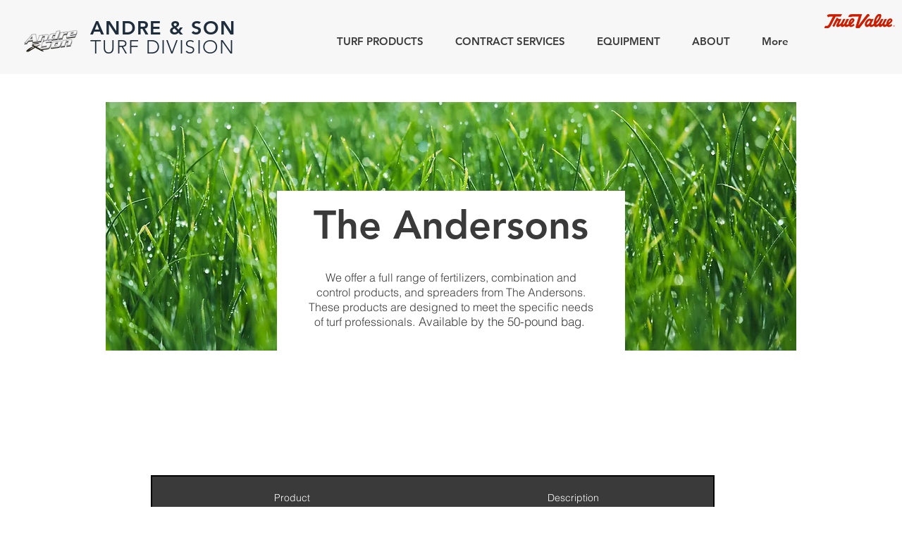

--- FILE ---
content_type: text/html; charset=UTF-8
request_url: https://www.andreandson.com/the-andersons/15-0-15-contec-dg
body_size: 140485
content:
<!DOCTYPE html>
<html lang="en">
<head>
  
  <!-- SEO Tags -->
  <title>15-0-15 Contec DG</title>
  <meta name="description" content="50% MUtech, 50% AS, Fe, Mn"/>
  <link rel="canonical" href="https://www.andreandson.com/the-andersons/15-0-15-contec-dg"/>
  <meta property="og:title" content="15-0-15 Contec DG"/>
  <meta property="og:description" content="50% MUtech, 50% AS, Fe, Mn"/>
  <meta property="og:url" content="https://www.andreandson.com/the-andersons/15-0-15-contec-dg"/>
  <meta property="og:site_name" content="Andre and Son"/>
  <meta property="og:type" content="website"/>
  <script type="application/ld+json">{}</script>
  <script type="application/ld+json">{}</script>
  <link rel="next" href="https://www.andreandson.com/the-andersons/15-0-15-contec-dg?comp-klzh47qc_page=2"/>
  <meta name="google-site-verification" content="o3ftVkrmIbPZOBXFDgfjtnY1j3JROqrKLJmqsqiHk7Y"/>
  <meta name="twitter:card" content="summary_large_image"/>
  <meta name="twitter:title" content="15-0-15 Contec DG"/>
  <meta name="twitter:description" content="50% MUtech, 50% AS, Fe, Mn"/>

  
  <meta charset='utf-8'>
  <meta name="viewport" content="width=device-width, initial-scale=1" id="wixDesktopViewport" />
  <meta http-equiv="X-UA-Compatible" content="IE=edge">
  <meta name="generator" content="Wix.com Website Builder"/>

  <link rel="icon" sizes="192x192" href="https://static.parastorage.com/client/pfavico.ico" type="image/x-icon"/>
  <link rel="shortcut icon" href="https://static.parastorage.com/client/pfavico.ico" type="image/x-icon"/>
  <link rel="apple-touch-icon" href="https://static.parastorage.com/client/pfavico.ico" type="image/x-icon"/>

  <!-- Safari Pinned Tab Icon -->
  <!-- <link rel="mask-icon" href="https://static.parastorage.com/client/pfavico.ico"> -->

  <!-- Original trials -->
  


  <!-- Segmenter Polyfill -->
  <script>
    if (!window.Intl || !window.Intl.Segmenter) {
      (function() {
        var script = document.createElement('script');
        script.src = 'https://static.parastorage.com/unpkg/@formatjs/intl-segmenter@11.7.10/polyfill.iife.js';
        document.head.appendChild(script);
      })();
    }
  </script>

  <!-- Legacy Polyfills -->
  <script nomodule="" src="https://static.parastorage.com/unpkg/core-js-bundle@3.2.1/minified.js"></script>
  <script nomodule="" src="https://static.parastorage.com/unpkg/focus-within-polyfill@5.0.9/dist/focus-within-polyfill.js"></script>

  <!-- Performance API Polyfills -->
  <script>
  (function () {
    var noop = function noop() {};
    if ("performance" in window === false) {
      window.performance = {};
    }
    window.performance.mark = performance.mark || noop;
    window.performance.measure = performance.measure || noop;
    if ("now" in window.performance === false) {
      var nowOffset = Date.now();
      if (performance.timing && performance.timing.navigationStart) {
        nowOffset = performance.timing.navigationStart;
      }
      window.performance.now = function now() {
        return Date.now() - nowOffset;
      };
    }
  })();
  </script>

  <!-- Globals Definitions -->
  <script>
    (function () {
      var now = Date.now()
      window.initialTimestamps = {
        initialTimestamp: now,
        initialRequestTimestamp: Math.round(performance.timeOrigin ? performance.timeOrigin : now - performance.now())
      }

      window.thunderboltTag = "libs-releases-GA-local"
      window.thunderboltVersion = "1.16780.0"
    })();
  </script>

  <!-- Essential Viewer Model -->
  <script type="application/json" id="wix-essential-viewer-model">{"fleetConfig":{"fleetName":"thunderbolt-seo-isolated-renderer","type":"GA","code":0},"mode":{"qa":false,"enableTestApi":false,"debug":false,"ssrIndicator":false,"ssrOnly":false,"siteAssetsFallback":"enable","versionIndicator":false},"componentsLibrariesTopology":[{"artifactId":"editor-elements","namespace":"wixui","url":"https:\/\/static.parastorage.com\/services\/editor-elements\/1.14853.0"},{"artifactId":"editor-elements","namespace":"dsgnsys","url":"https:\/\/static.parastorage.com\/services\/editor-elements\/1.14853.0"}],"siteFeaturesConfigs":{"sessionManager":{"isRunningInDifferentSiteContext":false}},"language":{"userLanguage":"en"},"siteAssets":{"clientTopology":{"mediaRootUrl":"https:\/\/static.wixstatic.com","staticMediaUrl":"https:\/\/static.wixstatic.com\/media","moduleRepoUrl":"https:\/\/static.parastorage.com\/unpkg","fileRepoUrl":"https:\/\/static.parastorage.com\/services","viewerAppsUrl":"https:\/\/viewer-apps.parastorage.com","viewerAssetsUrl":"https:\/\/viewer-assets.parastorage.com","siteAssetsUrl":"https:\/\/siteassets.parastorage.com","pageJsonServerUrls":["https:\/\/pages.parastorage.com","https:\/\/staticorigin.wixstatic.com","https:\/\/www.andreandson.com","https:\/\/fallback.wix.com\/wix-html-editor-pages-webapp\/page"],"pathOfTBModulesInFileRepoForFallback":"wix-thunderbolt\/dist\/"}},"siteFeatures":["accessibility","appMonitoring","assetsLoader","businessLogger","captcha","clickHandlerRegistrar","commonConfig","componentsLoader","componentsRegistry","consentPolicy","cyclicTabbing","domSelectors","dynamicPages","environmentWixCodeSdk","environment","locationWixCodeSdk","mpaNavigation","navigationManager","navigationPhases","ooi","pages","panorama","renderer","reporter","routerFetch","router","scrollRestoration","seoWixCodeSdk","seo","sessionManager","siteMembersWixCodeSdk","siteMembers","siteScrollBlocker","siteWixCodeSdk","speculationRules","ssrCache","stores","structureApi","thunderboltInitializer","tpaCommons","translations","usedPlatformApis","warmupData","windowMessageRegistrar","windowWixCodeSdk","wixCustomElementComponent","wixEmbedsApi","componentsReact","platform"],"site":{"externalBaseUrl":"https:\/\/www.andreandson.com","isSEO":true},"media":{"staticMediaUrl":"https:\/\/static.wixstatic.com\/media","mediaRootUrl":"https:\/\/static.wixstatic.com\/","staticVideoUrl":"https:\/\/video.wixstatic.com\/"},"requestUrl":"https:\/\/www.andreandson.com\/the-andersons\/15-0-15-contec-dg","rollout":{"siteAssetsVersionsRollout":false,"isDACRollout":0,"isTBRollout":false},"commonConfig":{"brand":"wix","host":"VIEWER","bsi":"","consentPolicy":{},"consentPolicyHeader":{},"siteRevision":"599","renderingFlow":"NONE","language":"en","locale":"en-us"},"interactionSampleRatio":0.01,"dynamicModelUrl":"https:\/\/www.andreandson.com\/_api\/v2\/dynamicmodel","accessTokensUrl":"https:\/\/www.andreandson.com\/_api\/v1\/access-tokens","isExcludedFromSecurityExperiments":false,"experiments":{"specs.thunderbolt.hardenFetchAndXHR":true,"specs.thunderbolt.securityExperiments":true}}</script>
  <script>window.viewerModel = JSON.parse(document.getElementById('wix-essential-viewer-model').textContent)</script>

  <script>
    window.commonConfig = viewerModel.commonConfig
  </script>

  
  <!-- BEGIN handleAccessTokens bundle -->

  <script data-url="https://static.parastorage.com/services/wix-thunderbolt/dist/handleAccessTokens.inline.4f2f9a53.bundle.min.js">(()=>{"use strict";function e(e){let{context:o,property:r,value:n,enumerable:i=!0}=e,c=e.get,l=e.set;if(!r||void 0===n&&!c&&!l)return new Error("property and value are required");let a=o||globalThis,s=a?.[r],u={};if(void 0!==n)u.value=n;else{if(c){let e=t(c);e&&(u.get=e)}if(l){let e=t(l);e&&(u.set=e)}}let p={...u,enumerable:i||!1,configurable:!1};void 0!==n&&(p.writable=!1);try{Object.defineProperty(a,r,p)}catch(e){return e instanceof TypeError?s:e}return s}function t(e,t){return"function"==typeof e?e:!0===e?.async&&"function"==typeof e.func?t?async function(t){return e.func(t)}:async function(){return e.func()}:"function"==typeof e?.func?e.func:void 0}try{e({property:"strictDefine",value:e})}catch{}try{e({property:"defineStrictObject",value:r})}catch{}try{e({property:"defineStrictMethod",value:n})}catch{}var o=["toString","toLocaleString","valueOf","constructor","prototype"];function r(t){let{context:n,property:c,propertiesToExclude:l=[],skipPrototype:a=!1,hardenPrototypePropertiesToExclude:s=[]}=t;if(!c)return new Error("property is required");let u=(n||globalThis)[c],p={},f=i(n,c);u&&("object"==typeof u||"function"==typeof u)&&Reflect.ownKeys(u).forEach(t=>{if(!l.includes(t)&&!o.includes(t)){let o=i(u,t);if(o&&(o.writable||o.configurable)){let{value:r,get:n,set:i,enumerable:c=!1}=o,l={};void 0!==r?l.value=r:n?l.get=n:i&&(l.set=i);try{let o=e({context:u,property:t,...l,enumerable:c});p[t]=o}catch(e){if(!(e instanceof TypeError))throw e;try{p[t]=o.value||o.get||o.set}catch{}}}}});let d={originalObject:u,originalProperties:p};if(!a&&void 0!==u?.prototype){let e=r({context:u,property:"prototype",propertiesToExclude:s,skipPrototype:!0});e instanceof Error||(d.originalPrototype=e?.originalObject,d.originalPrototypeProperties=e?.originalProperties)}return e({context:n,property:c,value:u,enumerable:f?.enumerable}),d}function n(t,o){let r=(o||globalThis)[t],n=i(o||globalThis,t);return r&&n&&(n.writable||n.configurable)?(Object.freeze(r),e({context:globalThis,property:t,value:r})):r}function i(e,t){if(e&&t)try{return Reflect.getOwnPropertyDescriptor(e,t)}catch{return}}function c(e){if("string"!=typeof e)return e;try{return decodeURIComponent(e).toLowerCase().trim()}catch{return e.toLowerCase().trim()}}function l(e,t){let o="";if("string"==typeof e)o=e.split("=")[0]?.trim()||"";else{if(!e||"string"!=typeof e.name)return!1;o=e.name}return t.has(c(o)||"")}function a(e,t){let o;return o="string"==typeof e?e.split(";").map(e=>e.trim()).filter(e=>e.length>0):e||[],o.filter(e=>!l(e,t))}var s=null;function u(){return null===s&&(s=typeof Document>"u"?void 0:Object.getOwnPropertyDescriptor(Document.prototype,"cookie")),s}function p(t,o){if(!globalThis?.cookieStore)return;let r=globalThis.cookieStore.get.bind(globalThis.cookieStore),n=globalThis.cookieStore.getAll.bind(globalThis.cookieStore),i=globalThis.cookieStore.set.bind(globalThis.cookieStore),c=globalThis.cookieStore.delete.bind(globalThis.cookieStore);return e({context:globalThis.CookieStore.prototype,property:"get",value:async function(e){return l(("string"==typeof e?e:e.name)||"",t)?null:r.call(this,e)},enumerable:!0}),e({context:globalThis.CookieStore.prototype,property:"getAll",value:async function(){return a(await n.apply(this,Array.from(arguments)),t)},enumerable:!0}),e({context:globalThis.CookieStore.prototype,property:"set",value:async function(){let e=Array.from(arguments);if(!l(1===e.length?e[0].name:e[0],t))return i.apply(this,e);o&&console.warn(o)},enumerable:!0}),e({context:globalThis.CookieStore.prototype,property:"delete",value:async function(){let e=Array.from(arguments);if(!l(1===e.length?e[0].name:e[0],t))return c.apply(this,e)},enumerable:!0}),e({context:globalThis.cookieStore,property:"prototype",value:globalThis.CookieStore.prototype,enumerable:!1}),e({context:globalThis,property:"cookieStore",value:globalThis.cookieStore,enumerable:!0}),{get:r,getAll:n,set:i,delete:c}}var f=["TextEncoder","TextDecoder","XMLHttpRequestEventTarget","EventTarget","URL","JSON","Reflect","Object","Array","Map","Set","WeakMap","WeakSet","Promise","Symbol","Error"],d=["addEventListener","removeEventListener","dispatchEvent","encodeURI","encodeURIComponent","decodeURI","decodeURIComponent"];const y=(e,t)=>{try{const o=t?t.get.call(document):document.cookie;return o.split(";").map(e=>e.trim()).filter(t=>t?.startsWith(e))[0]?.split("=")[1]}catch(e){return""}},g=(e="",t="",o="/")=>`${e}=; ${t?`domain=${t};`:""} max-age=0; path=${o}; expires=Thu, 01 Jan 1970 00:00:01 GMT`;function m(){(function(){if("undefined"!=typeof window){const e=performance.getEntriesByType("navigation")[0];return"back_forward"===(e?.type||"")}return!1})()&&function(){const{counter:e}=function(){const e=b("getItem");if(e){const[t,o]=e.split("-"),r=o?parseInt(o,10):0;if(r>=3){const e=t?Number(t):0;if(Date.now()-e>6e4)return{counter:0}}return{counter:r}}return{counter:0}}();e<3?(!function(e=1){b("setItem",`${Date.now()}-${e}`)}(e+1),window.location.reload()):console.error("ATS: Max reload attempts reached")}()}function b(e,t){try{return sessionStorage[e]("reload",t||"")}catch(e){console.error("ATS: Error calling sessionStorage:",e)}}const h="client-session-bind",v="sec-fetch-unsupported",{experiments:w}=window.viewerModel,T=[h,"client-binding",v,"svSession","smSession","server-session-bind","wixSession2","wixSession3"].map(e=>e.toLowerCase()),{cookie:S}=function(t,o){let r=new Set(t);return e({context:document,property:"cookie",set:{func:e=>function(e,t,o,r){let n=u(),i=c(t.split(";")[0]||"")||"";[...o].every(e=>!i.startsWith(e.toLowerCase()))&&n?.set?n.set.call(e,t):r&&console.warn(r)}(document,e,r,o)},get:{func:()=>function(e,t){let o=u();if(!o?.get)throw new Error("Cookie descriptor or getter not available");return a(o.get.call(e),t).join("; ")}(document,r)},enumerable:!0}),{cookieStore:p(r,o),cookie:u()}}(T),k="tbReady",x="security_overrideGlobals",{experiments:E,siteFeaturesConfigs:C,accessTokensUrl:P}=window.viewerModel,R=P,M={},O=(()=>{const e=y(h,S);if(w["specs.thunderbolt.browserCacheReload"]){y(v,S)||e?b("removeItem"):m()}return(()=>{const e=g(h),t=g(h,location.hostname);S.set.call(document,e),S.set.call(document,t)})(),e})();O&&(M["client-binding"]=O);const D=fetch;addEventListener(k,function e(t){const{logger:o}=t.detail;try{window.tb.init({fetch:D,fetchHeaders:M})}catch(e){const t=new Error("TB003");o.meter(`${x}_${t.message}`,{paramsOverrides:{errorType:x,eventString:t.message}}),window?.viewerModel?.mode.debug&&console.error(e)}finally{removeEventListener(k,e)}}),E["specs.thunderbolt.hardenFetchAndXHR"]||(window.fetchDynamicModel=()=>C.sessionManager.isRunningInDifferentSiteContext?Promise.resolve({}):fetch(R,{credentials:"same-origin",headers:M}).then(function(e){if(!e.ok)throw new Error(`[${e.status}]${e.statusText}`);return e.json()}),window.dynamicModelPromise=window.fetchDynamicModel())})();
//# sourceMappingURL=https://static.parastorage.com/services/wix-thunderbolt/dist/handleAccessTokens.inline.4f2f9a53.bundle.min.js.map</script>

<!-- END handleAccessTokens bundle -->

<!-- BEGIN overrideGlobals bundle -->

<script data-url="https://static.parastorage.com/services/wix-thunderbolt/dist/overrideGlobals.inline.ec13bfcf.bundle.min.js">(()=>{"use strict";function e(e){let{context:r,property:o,value:n,enumerable:i=!0}=e,c=e.get,a=e.set;if(!o||void 0===n&&!c&&!a)return new Error("property and value are required");let l=r||globalThis,u=l?.[o],s={};if(void 0!==n)s.value=n;else{if(c){let e=t(c);e&&(s.get=e)}if(a){let e=t(a);e&&(s.set=e)}}let p={...s,enumerable:i||!1,configurable:!1};void 0!==n&&(p.writable=!1);try{Object.defineProperty(l,o,p)}catch(e){return e instanceof TypeError?u:e}return u}function t(e,t){return"function"==typeof e?e:!0===e?.async&&"function"==typeof e.func?t?async function(t){return e.func(t)}:async function(){return e.func()}:"function"==typeof e?.func?e.func:void 0}try{e({property:"strictDefine",value:e})}catch{}try{e({property:"defineStrictObject",value:o})}catch{}try{e({property:"defineStrictMethod",value:n})}catch{}var r=["toString","toLocaleString","valueOf","constructor","prototype"];function o(t){let{context:n,property:c,propertiesToExclude:a=[],skipPrototype:l=!1,hardenPrototypePropertiesToExclude:u=[]}=t;if(!c)return new Error("property is required");let s=(n||globalThis)[c],p={},f=i(n,c);s&&("object"==typeof s||"function"==typeof s)&&Reflect.ownKeys(s).forEach(t=>{if(!a.includes(t)&&!r.includes(t)){let r=i(s,t);if(r&&(r.writable||r.configurable)){let{value:o,get:n,set:i,enumerable:c=!1}=r,a={};void 0!==o?a.value=o:n?a.get=n:i&&(a.set=i);try{let r=e({context:s,property:t,...a,enumerable:c});p[t]=r}catch(e){if(!(e instanceof TypeError))throw e;try{p[t]=r.value||r.get||r.set}catch{}}}}});let d={originalObject:s,originalProperties:p};if(!l&&void 0!==s?.prototype){let e=o({context:s,property:"prototype",propertiesToExclude:u,skipPrototype:!0});e instanceof Error||(d.originalPrototype=e?.originalObject,d.originalPrototypeProperties=e?.originalProperties)}return e({context:n,property:c,value:s,enumerable:f?.enumerable}),d}function n(t,r){let o=(r||globalThis)[t],n=i(r||globalThis,t);return o&&n&&(n.writable||n.configurable)?(Object.freeze(o),e({context:globalThis,property:t,value:o})):o}function i(e,t){if(e&&t)try{return Reflect.getOwnPropertyDescriptor(e,t)}catch{return}}function c(e){if("string"!=typeof e)return e;try{return decodeURIComponent(e).toLowerCase().trim()}catch{return e.toLowerCase().trim()}}function a(e,t){return e instanceof Headers?e.forEach((r,o)=>{l(o,t)||e.delete(o)}):Object.keys(e).forEach(r=>{l(r,t)||delete e[r]}),e}function l(e,t){return!t.has(c(e)||"")}function u(e,t){let r=!0,o=function(e){let t,r;if(globalThis.Request&&e instanceof Request)t=e.url;else{if("function"!=typeof e?.toString)throw new Error("Unsupported type for url");t=e.toString()}try{return new URL(t).pathname}catch{return r=t.replace(/#.+/gi,"").split("?").shift(),r.startsWith("/")?r:`/${r}`}}(e),n=c(o);return n&&t.some(e=>n.includes(e))&&(r=!1),r}function s(t,r,o){let n=fetch,i=XMLHttpRequest,c=new Set(r);function s(){let e=new i,r=e.open,n=e.setRequestHeader;return e.open=function(){let n=Array.from(arguments),i=n[1];if(n.length<2||u(i,t))return r.apply(e,n);throw new Error(o||`Request not allowed for path ${i}`)},e.setRequestHeader=function(t,r){l(decodeURIComponent(t),c)&&n.call(e,t,r)},e}return e({property:"fetch",value:function(){let e=function(e,t){return globalThis.Request&&e[0]instanceof Request&&e[0]?.headers?a(e[0].headers,t):e[1]?.headers&&a(e[1].headers,t),e}(arguments,c);return u(arguments[0],t)?n.apply(globalThis,Array.from(e)):new Promise((e,t)=>{t(new Error(o||`Request not allowed for path ${arguments[0]}`))})},enumerable:!0}),e({property:"XMLHttpRequest",value:s,enumerable:!0}),Object.keys(i).forEach(e=>{s[e]=i[e]}),{fetch:n,XMLHttpRequest:i}}var p=["TextEncoder","TextDecoder","XMLHttpRequestEventTarget","EventTarget","URL","JSON","Reflect","Object","Array","Map","Set","WeakMap","WeakSet","Promise","Symbol","Error"],f=["addEventListener","removeEventListener","dispatchEvent","encodeURI","encodeURIComponent","decodeURI","decodeURIComponent"];const d=function(){let t=globalThis.open,r=document.open;function o(e,r,o){let n="string"!=typeof e,i=t.call(window,e,r,o);return n||e&&function(e){return e.startsWith("//")&&/(?:[a-z0-9](?:[a-z0-9-]{0,61}[a-z0-9])?\.)+[a-z0-9][a-z0-9-]{0,61}[a-z0-9]/g.test(`${location.protocol}:${e}`)&&(e=`${location.protocol}${e}`),!e.startsWith("http")||new URL(e).hostname===location.hostname}(e)?{}:i}return e({property:"open",value:o,context:globalThis,enumerable:!0}),e({property:"open",value:function(e,t,n){return e?o(e,t,n):r.call(document,e||"",t||"",n||"")},context:document,enumerable:!0}),{open:t,documentOpen:r}},y=function(){let t=document.createElement,r=Element.prototype.setAttribute,o=Element.prototype.setAttributeNS;return e({property:"createElement",context:document,value:function(n,i){let a=t.call(document,n,i);if("iframe"===c(n)){e({property:"srcdoc",context:a,get:()=>"",set:()=>{console.warn("`srcdoc` is not allowed in iframe elements.")}});let t=function(e,t){"srcdoc"!==e.toLowerCase()?r.call(a,e,t):console.warn("`srcdoc` attribute is not allowed to be set.")},n=function(e,t,r){"srcdoc"!==t.toLowerCase()?o.call(a,e,t,r):console.warn("`srcdoc` attribute is not allowed to be set.")};a.setAttribute=t,a.setAttributeNS=n}return a},enumerable:!0}),{createElement:t,setAttribute:r,setAttributeNS:o}},m=["client-binding"],b=["/_api/v1/access-tokens","/_api/v2/dynamicmodel","/_api/one-app-session-web/v3/businesses"],h=function(){let t=setTimeout,r=setInterval;return o("setTimeout",0,globalThis),o("setInterval",0,globalThis),{setTimeout:t,setInterval:r};function o(t,r,o){let n=o||globalThis,i=n[t];if(!i||"function"!=typeof i)throw new Error(`Function ${t} not found or is not a function`);e({property:t,value:function(){let e=Array.from(arguments);if("string"!=typeof e[r])return i.apply(n,e);console.warn(`Calling ${t} with a String Argument at index ${r} is not allowed`)},context:o,enumerable:!0})}},v=function(){if(navigator&&"serviceWorker"in navigator){let t=navigator.serviceWorker.register;return e({context:navigator.serviceWorker,property:"register",value:function(){console.log("Service worker registration is not allowed")},enumerable:!0}),{register:t}}return{}};performance.mark("overrideGlobals started");const{isExcludedFromSecurityExperiments:g,experiments:w}=window.viewerModel,E=!g&&w["specs.thunderbolt.securityExperiments"];try{d(),E&&y(),w["specs.thunderbolt.hardenFetchAndXHR"]&&E&&s(b,m),v(),(e=>{let t=[],r=[];r=r.concat(["TextEncoder","TextDecoder"]),e&&(r=r.concat(["XMLHttpRequestEventTarget","EventTarget"])),r=r.concat(["URL","JSON"]),e&&(t=t.concat(["addEventListener","removeEventListener"])),t=t.concat(["encodeURI","encodeURIComponent","decodeURI","decodeURIComponent"]),r=r.concat(["String","Number"]),e&&r.push("Object"),r=r.concat(["Reflect"]),t.forEach(e=>{n(e),["addEventListener","removeEventListener"].includes(e)&&n(e,document)}),r.forEach(e=>{o({property:e})})})(E),E&&h()}catch(e){window?.viewerModel?.mode.debug&&console.error(e);const t=new Error("TB006");window.fedops?.reportError(t,"security_overrideGlobals"),window.Sentry?window.Sentry.captureException(t):globalThis.defineStrictProperty("sentryBuffer",[t],window,!1)}performance.mark("overrideGlobals ended")})();
//# sourceMappingURL=https://static.parastorage.com/services/wix-thunderbolt/dist/overrideGlobals.inline.ec13bfcf.bundle.min.js.map</script>

<!-- END overrideGlobals bundle -->


  
  <script>
    window.commonConfig = viewerModel.commonConfig

	
  </script>

  <!-- Initial CSS -->
  <style data-url="https://static.parastorage.com/services/wix-thunderbolt/dist/main.347af09f.min.css">@keyframes slide-horizontal-new{0%{transform:translateX(100%)}}@keyframes slide-horizontal-old{80%{opacity:1}to{opacity:0;transform:translateX(-100%)}}@keyframes slide-vertical-new{0%{transform:translateY(-100%)}}@keyframes slide-vertical-old{80%{opacity:1}to{opacity:0;transform:translateY(100%)}}@keyframes out-in-new{0%{opacity:0}}@keyframes out-in-old{to{opacity:0}}:root:active-view-transition{view-transition-name:none}::view-transition{pointer-events:none}:root:active-view-transition::view-transition-new(page-group),:root:active-view-transition::view-transition-old(page-group){animation-duration:.6s;cursor:wait;pointer-events:all}:root:active-view-transition-type(SlideHorizontal)::view-transition-old(page-group){animation:slide-horizontal-old .6s cubic-bezier(.83,0,.17,1) forwards;mix-blend-mode:normal}:root:active-view-transition-type(SlideHorizontal)::view-transition-new(page-group){animation:slide-horizontal-new .6s cubic-bezier(.83,0,.17,1) backwards;mix-blend-mode:normal}:root:active-view-transition-type(SlideVertical)::view-transition-old(page-group){animation:slide-vertical-old .6s cubic-bezier(.83,0,.17,1) forwards;mix-blend-mode:normal}:root:active-view-transition-type(SlideVertical)::view-transition-new(page-group){animation:slide-vertical-new .6s cubic-bezier(.83,0,.17,1) backwards;mix-blend-mode:normal}:root:active-view-transition-type(OutIn)::view-transition-old(page-group){animation:out-in-old .35s cubic-bezier(.22,1,.36,1) forwards}:root:active-view-transition-type(OutIn)::view-transition-new(page-group){animation:out-in-new .35s cubic-bezier(.64,0,.78,0) .35s backwards}@media(prefers-reduced-motion:reduce){::view-transition-group(*),::view-transition-new(*),::view-transition-old(*){animation:none!important}}body,html{background:transparent;border:0;margin:0;outline:0;padding:0;vertical-align:baseline}body{--scrollbar-width:0px;font-family:Arial,Helvetica,sans-serif;font-size:10px}body,html{height:100%}body{overflow-x:auto;overflow-y:scroll}body:not(.responsive) #site-root{min-width:var(--site-width);width:100%}body:not([data-js-loaded]) [data-hide-prejs]{visibility:hidden}interact-element{display:contents}#SITE_CONTAINER{position:relative}:root{--one-unit:1vw;--section-max-width:9999px;--spx-stopper-max:9999px;--spx-stopper-min:0px;--browser-zoom:1}@supports(-webkit-appearance:none) and (stroke-color:transparent){:root{--safari-sticky-fix:opacity;--experimental-safari-sticky-fix:translateZ(0)}}@supports(container-type:inline-size){:root{--one-unit:1cqw}}[id^=oldHoverBox-]{mix-blend-mode:plus-lighter;transition:opacity .5s ease,visibility .5s ease}[data-mesh-id$=inlineContent-gridContainer]:has(>[id^=oldHoverBox-]){isolation:isolate}</style>
<style data-url="https://static.parastorage.com/services/wix-thunderbolt/dist/main.renderer.9cb0985f.min.css">a,abbr,acronym,address,applet,b,big,blockquote,button,caption,center,cite,code,dd,del,dfn,div,dl,dt,em,fieldset,font,footer,form,h1,h2,h3,h4,h5,h6,header,i,iframe,img,ins,kbd,label,legend,li,nav,object,ol,p,pre,q,s,samp,section,small,span,strike,strong,sub,sup,table,tbody,td,tfoot,th,thead,title,tr,tt,u,ul,var{background:transparent;border:0;margin:0;outline:0;padding:0;vertical-align:baseline}input,select,textarea{box-sizing:border-box;font-family:Helvetica,Arial,sans-serif}ol,ul{list-style:none}blockquote,q{quotes:none}ins{text-decoration:none}del{text-decoration:line-through}table{border-collapse:collapse;border-spacing:0}a{cursor:pointer;text-decoration:none}.testStyles{overflow-y:hidden}.reset-button{-webkit-appearance:none;background:none;border:0;color:inherit;font:inherit;line-height:normal;outline:0;overflow:visible;padding:0;-webkit-user-select:none;-moz-user-select:none;-ms-user-select:none}:focus{outline:none}body.device-mobile-optimized:not(.disable-site-overflow){overflow-x:hidden;overflow-y:scroll}body.device-mobile-optimized:not(.responsive) #SITE_CONTAINER{margin-left:auto;margin-right:auto;overflow-x:visible;position:relative;width:320px}body.device-mobile-optimized:not(.responsive):not(.blockSiteScrolling) #SITE_CONTAINER{margin-top:0}body.device-mobile-optimized>*{max-width:100%!important}body.device-mobile-optimized #site-root{overflow-x:hidden;overflow-y:hidden}@supports(overflow:clip){body.device-mobile-optimized #site-root{overflow-x:clip;overflow-y:clip}}body.device-mobile-non-optimized #SITE_CONTAINER #site-root{overflow-x:clip;overflow-y:clip}body.device-mobile-non-optimized.fullScreenMode{background-color:#5f6360}body.device-mobile-non-optimized.fullScreenMode #MOBILE_ACTIONS_MENU,body.device-mobile-non-optimized.fullScreenMode #SITE_BACKGROUND,body.device-mobile-non-optimized.fullScreenMode #site-root,body.fullScreenMode #WIX_ADS{visibility:hidden}body.fullScreenMode{overflow-x:hidden!important;overflow-y:hidden!important}body.fullScreenMode.device-mobile-optimized #TINY_MENU{opacity:0;pointer-events:none}body.fullScreenMode-scrollable.device-mobile-optimized{overflow-x:hidden!important;overflow-y:auto!important}body.fullScreenMode-scrollable.device-mobile-optimized #masterPage,body.fullScreenMode-scrollable.device-mobile-optimized #site-root{overflow-x:hidden!important;overflow-y:hidden!important}body.fullScreenMode-scrollable.device-mobile-optimized #SITE_BACKGROUND,body.fullScreenMode-scrollable.device-mobile-optimized #masterPage{height:auto!important}body.fullScreenMode-scrollable.device-mobile-optimized #masterPage.mesh-layout{height:0!important}body.blockSiteScrolling,body.siteScrollingBlocked{position:fixed;width:100%}body.blockSiteScrolling #SITE_CONTAINER{margin-top:calc(var(--blocked-site-scroll-margin-top)*-1)}#site-root{margin:0 auto;min-height:100%;position:relative;top:var(--wix-ads-height)}#site-root img:not([src]){visibility:hidden}#site-root svg img:not([src]){visibility:visible}.auto-generated-link{color:inherit}#SCROLL_TO_BOTTOM,#SCROLL_TO_TOP{height:0}.has-click-trigger{cursor:pointer}.fullScreenOverlay{bottom:0;display:flex;justify-content:center;left:0;overflow-y:hidden;position:fixed;right:0;top:-60px;z-index:1005}.fullScreenOverlay>.fullScreenOverlayContent{bottom:0;left:0;margin:0 auto;overflow:hidden;position:absolute;right:0;top:60px;transform:translateZ(0)}[data-mesh-id$=centeredContent],[data-mesh-id$=form],[data-mesh-id$=inlineContent]{pointer-events:none;position:relative}[data-mesh-id$=-gridWrapper],[data-mesh-id$=-rotated-wrapper]{pointer-events:none}[data-mesh-id$=-gridContainer]>*,[data-mesh-id$=-rotated-wrapper]>*,[data-mesh-id$=inlineContent]>:not([data-mesh-id$=-gridContainer]){pointer-events:auto}.device-mobile-optimized #masterPage.mesh-layout #SOSP_CONTAINER_CUSTOM_ID{grid-area:2/1/3/2;-ms-grid-row:2;position:relative}#masterPage.mesh-layout{-ms-grid-rows:max-content max-content min-content max-content;-ms-grid-columns:100%;align-items:start;display:-ms-grid;display:grid;grid-template-columns:100%;grid-template-rows:max-content max-content min-content max-content;justify-content:stretch}#masterPage.mesh-layout #PAGES_CONTAINER,#masterPage.mesh-layout #SITE_FOOTER-placeholder,#masterPage.mesh-layout #SITE_FOOTER_WRAPPER,#masterPage.mesh-layout #SITE_HEADER-placeholder,#masterPage.mesh-layout #SITE_HEADER_WRAPPER,#masterPage.mesh-layout #SOSP_CONTAINER_CUSTOM_ID[data-state~=mobileView],#masterPage.mesh-layout #soapAfterPagesContainer,#masterPage.mesh-layout #soapBeforePagesContainer{-ms-grid-row-align:start;-ms-grid-column-align:start;-ms-grid-column:1}#masterPage.mesh-layout #SITE_HEADER-placeholder,#masterPage.mesh-layout #SITE_HEADER_WRAPPER{grid-area:1/1/2/2;-ms-grid-row:1}#masterPage.mesh-layout #PAGES_CONTAINER,#masterPage.mesh-layout #soapAfterPagesContainer,#masterPage.mesh-layout #soapBeforePagesContainer{grid-area:3/1/4/2;-ms-grid-row:3}#masterPage.mesh-layout #soapAfterPagesContainer,#masterPage.mesh-layout #soapBeforePagesContainer{width:100%}#masterPage.mesh-layout #PAGES_CONTAINER{align-self:stretch}#masterPage.mesh-layout main#PAGES_CONTAINER{display:block}#masterPage.mesh-layout #SITE_FOOTER-placeholder,#masterPage.mesh-layout #SITE_FOOTER_WRAPPER{grid-area:4/1/5/2;-ms-grid-row:4}#masterPage.mesh-layout #SITE_PAGES,#masterPage.mesh-layout [data-mesh-id=PAGES_CONTAINERcenteredContent],#masterPage.mesh-layout [data-mesh-id=PAGES_CONTAINERinlineContent]{height:100%}#masterPage.mesh-layout.desktop>*{width:100%}#masterPage.mesh-layout #PAGES_CONTAINER,#masterPage.mesh-layout #SITE_FOOTER,#masterPage.mesh-layout #SITE_FOOTER_WRAPPER,#masterPage.mesh-layout #SITE_HEADER,#masterPage.mesh-layout #SITE_HEADER_WRAPPER,#masterPage.mesh-layout #SITE_PAGES,#masterPage.mesh-layout #masterPageinlineContent{position:relative}#masterPage.mesh-layout #SITE_HEADER{grid-area:1/1/2/2}#masterPage.mesh-layout #SITE_FOOTER{grid-area:4/1/5/2}#masterPage.mesh-layout.overflow-x-clip #SITE_FOOTER,#masterPage.mesh-layout.overflow-x-clip #SITE_HEADER{overflow-x:clip}[data-z-counter]{z-index:0}[data-z-counter="0"]{z-index:auto}.wixSiteProperties{-webkit-font-smoothing:antialiased;-moz-osx-font-smoothing:grayscale}:root{--wst-button-color-fill-primary:rgb(var(--color_48));--wst-button-color-border-primary:rgb(var(--color_49));--wst-button-color-text-primary:rgb(var(--color_50));--wst-button-color-fill-primary-hover:rgb(var(--color_51));--wst-button-color-border-primary-hover:rgb(var(--color_52));--wst-button-color-text-primary-hover:rgb(var(--color_53));--wst-button-color-fill-primary-disabled:rgb(var(--color_54));--wst-button-color-border-primary-disabled:rgb(var(--color_55));--wst-button-color-text-primary-disabled:rgb(var(--color_56));--wst-button-color-fill-secondary:rgb(var(--color_57));--wst-button-color-border-secondary:rgb(var(--color_58));--wst-button-color-text-secondary:rgb(var(--color_59));--wst-button-color-fill-secondary-hover:rgb(var(--color_60));--wst-button-color-border-secondary-hover:rgb(var(--color_61));--wst-button-color-text-secondary-hover:rgb(var(--color_62));--wst-button-color-fill-secondary-disabled:rgb(var(--color_63));--wst-button-color-border-secondary-disabled:rgb(var(--color_64));--wst-button-color-text-secondary-disabled:rgb(var(--color_65));--wst-color-fill-base-1:rgb(var(--color_36));--wst-color-fill-base-2:rgb(var(--color_37));--wst-color-fill-base-shade-1:rgb(var(--color_38));--wst-color-fill-base-shade-2:rgb(var(--color_39));--wst-color-fill-base-shade-3:rgb(var(--color_40));--wst-color-fill-accent-1:rgb(var(--color_41));--wst-color-fill-accent-2:rgb(var(--color_42));--wst-color-fill-accent-3:rgb(var(--color_43));--wst-color-fill-accent-4:rgb(var(--color_44));--wst-color-fill-background-primary:rgb(var(--color_11));--wst-color-fill-background-secondary:rgb(var(--color_12));--wst-color-text-primary:rgb(var(--color_15));--wst-color-text-secondary:rgb(var(--color_14));--wst-color-action:rgb(var(--color_18));--wst-color-disabled:rgb(var(--color_39));--wst-color-title:rgb(var(--color_45));--wst-color-subtitle:rgb(var(--color_46));--wst-color-line:rgb(var(--color_47));--wst-font-style-h2:var(--font_2);--wst-font-style-h3:var(--font_3);--wst-font-style-h4:var(--font_4);--wst-font-style-h5:var(--font_5);--wst-font-style-h6:var(--font_6);--wst-font-style-body-large:var(--font_7);--wst-font-style-body-medium:var(--font_8);--wst-font-style-body-small:var(--font_9);--wst-font-style-body-x-small:var(--font_10);--wst-color-custom-1:rgb(var(--color_13));--wst-color-custom-2:rgb(var(--color_16));--wst-color-custom-3:rgb(var(--color_17));--wst-color-custom-4:rgb(var(--color_19));--wst-color-custom-5:rgb(var(--color_20));--wst-color-custom-6:rgb(var(--color_21));--wst-color-custom-7:rgb(var(--color_22));--wst-color-custom-8:rgb(var(--color_23));--wst-color-custom-9:rgb(var(--color_24));--wst-color-custom-10:rgb(var(--color_25));--wst-color-custom-11:rgb(var(--color_26));--wst-color-custom-12:rgb(var(--color_27));--wst-color-custom-13:rgb(var(--color_28));--wst-color-custom-14:rgb(var(--color_29));--wst-color-custom-15:rgb(var(--color_30));--wst-color-custom-16:rgb(var(--color_31));--wst-color-custom-17:rgb(var(--color_32));--wst-color-custom-18:rgb(var(--color_33));--wst-color-custom-19:rgb(var(--color_34));--wst-color-custom-20:rgb(var(--color_35))}.wix-presets-wrapper{display:contents}</style>

  <meta name="format-detection" content="telephone=no">
  <meta name="skype_toolbar" content="skype_toolbar_parser_compatible">
  
  

  

  

  <!-- head performance data start -->
  
  <!-- head performance data end -->
  

    


    
<style data-href="https://static.parastorage.com/services/editor-elements-library/dist/thunderbolt/rb_wixui.thunderbolt_bootstrap-responsive.5018a9e9.min.css">._pfxlW{clip-path:inset(50%);height:24px;position:absolute;width:24px}._pfxlW:active,._pfxlW:focus{clip-path:unset;right:0;top:50%;transform:translateY(-50%)}._pfxlW.RG3k61{transform:translateY(-50%) rotate(180deg)}.r4OX7l,.xTjc1A{box-sizing:border-box;height:100%;overflow:visible;position:relative;width:auto}.r4OX7l[data-state~=header] a,.r4OX7l[data-state~=header] div,[data-state~=header].xTjc1A a,[data-state~=header].xTjc1A div{cursor:default!important}.r4OX7l .UiHgGh,.xTjc1A .UiHgGh{display:inline-block;height:100%;width:100%}.xTjc1A{--display:inline-block;cursor:pointer;display:var(--display);font:var(--fnt,var(--font_1))}.xTjc1A .yRj2ms{padding:0 var(--pad,5px)}.xTjc1A .JS76Uv{color:rgb(var(--txt,var(--color_15,color_15)));display:inline-block;padding:0 10px;transition:var(--trans,color .4s ease 0s)}.xTjc1A[data-state~=drop]{display:block;width:100%}.xTjc1A[data-state~=drop] .JS76Uv{padding:0 .5em}.xTjc1A[data-state~=link]:hover .JS76Uv,.xTjc1A[data-state~=over] .JS76Uv{color:rgb(var(--txth,var(--color_14,color_14)));transition:var(--trans,color .4s ease 0s)}.xTjc1A[data-state~=selected] .JS76Uv{color:rgb(var(--txts,var(--color_14,color_14)));transition:var(--trans,color .4s ease 0s)}.NHM1d1{overflow-x:hidden}.NHM1d1 .R_TAzU{display:flex;flex-direction:column;height:100%;width:100%}.NHM1d1 .R_TAzU .aOF1ks{flex:1}.NHM1d1 .R_TAzU .y7qwii{height:calc(100% - (var(--menuTotalBordersY, 0px)));overflow:visible;white-space:nowrap;width:calc(100% - (var(--menuTotalBordersX, 0px)))}.NHM1d1 .R_TAzU .y7qwii .Tg1gOB,.NHM1d1 .R_TAzU .y7qwii .p90CkU{direction:var(--menu-direction);display:inline-block;text-align:var(--menu-align,var(--align))}.NHM1d1 .R_TAzU .y7qwii .mvZ3NH{display:block;width:100%}.NHM1d1 .h3jCPd{direction:var(--submenus-direction);display:block;opacity:1;text-align:var(--submenus-align,var(--align));z-index:99999}.NHM1d1 .h3jCPd .wkJ2fp{display:inherit;overflow:visible;visibility:inherit;white-space:nowrap;width:auto}.NHM1d1 .h3jCPd.DlGBN0{transition:visibility;transition-delay:.2s;visibility:visible}.NHM1d1 .h3jCPd .p90CkU{display:inline-block}.NHM1d1 .vh74Xw{display:none}.XwCBRN>nav{bottom:0;left:0;right:0;top:0}.XwCBRN .h3jCPd,.XwCBRN .y7qwii,.XwCBRN>nav{position:absolute}.XwCBRN .h3jCPd{margin-top:7px;visibility:hidden}.XwCBRN .h3jCPd[data-dropMode=dropUp]{margin-bottom:7px;margin-top:0}.XwCBRN .wkJ2fp{background-color:rgba(var(--bgDrop,var(--color_11,color_11)),var(--alpha-bgDrop,1));border-radius:var(--rd,0);box-shadow:var(--shd,0 1px 4px rgba(0,0,0,.6))}.P0dCOY .PJ4KCX{background-color:rgba(var(--bg,var(--color_11,color_11)),var(--alpha-bg,1));bottom:0;left:0;overflow:hidden;position:absolute;right:0;top:0}.xpmKd_{border-radius:var(--overflow-wrapper-border-radius)}</style>
<style data-href="https://static.parastorage.com/services/editor-elements-library/dist/thunderbolt/rb_wixui.thunderbolt_bootstrap-classic.72e6a2a3.min.css">.PlZyDq{touch-action:manipulation}.uDW_Qe{align-items:center;box-sizing:border-box;display:flex;justify-content:var(--label-align);min-width:100%;text-align:initial;width:-moz-max-content;width:max-content}.uDW_Qe:before{max-width:var(--margin-start,0)}.uDW_Qe:after,.uDW_Qe:before{align-self:stretch;content:"";flex-grow:1}.uDW_Qe:after{max-width:var(--margin-end,0)}.FubTgk{height:100%}.FubTgk .uDW_Qe{border-radius:var(--corvid-border-radius,var(--rd,0));bottom:0;box-shadow:var(--shd,0 1px 4px rgba(0,0,0,.6));left:0;position:absolute;right:0;top:0;transition:var(--trans1,border-color .4s ease 0s,background-color .4s ease 0s)}.FubTgk .uDW_Qe:link,.FubTgk .uDW_Qe:visited{border-color:transparent}.FubTgk .l7_2fn{color:var(--corvid-color,rgb(var(--txt,var(--color_15,color_15))));font:var(--fnt,var(--font_5));margin:0;position:relative;transition:var(--trans2,color .4s ease 0s);white-space:nowrap}.FubTgk[aria-disabled=false] .uDW_Qe{background-color:var(--corvid-background-color,rgba(var(--bg,var(--color_17,color_17)),var(--alpha-bg,1)));border:solid var(--corvid-border-color,rgba(var(--brd,var(--color_15,color_15)),var(--alpha-brd,1))) var(--corvid-border-width,var(--brw,0));cursor:pointer!important}:host(.device-mobile-optimized) .FubTgk[aria-disabled=false]:active .uDW_Qe,body.device-mobile-optimized .FubTgk[aria-disabled=false]:active .uDW_Qe{background-color:var(--corvid-hover-background-color,rgba(var(--bgh,var(--color_18,color_18)),var(--alpha-bgh,1)));border-color:var(--corvid-hover-border-color,rgba(var(--brdh,var(--color_15,color_15)),var(--alpha-brdh,1)))}:host(.device-mobile-optimized) .FubTgk[aria-disabled=false]:active .l7_2fn,body.device-mobile-optimized .FubTgk[aria-disabled=false]:active .l7_2fn{color:var(--corvid-hover-color,rgb(var(--txth,var(--color_15,color_15))))}:host(:not(.device-mobile-optimized)) .FubTgk[aria-disabled=false]:hover .uDW_Qe,body:not(.device-mobile-optimized) .FubTgk[aria-disabled=false]:hover .uDW_Qe{background-color:var(--corvid-hover-background-color,rgba(var(--bgh,var(--color_18,color_18)),var(--alpha-bgh,1)));border-color:var(--corvid-hover-border-color,rgba(var(--brdh,var(--color_15,color_15)),var(--alpha-brdh,1)))}:host(:not(.device-mobile-optimized)) .FubTgk[aria-disabled=false]:hover .l7_2fn,body:not(.device-mobile-optimized) .FubTgk[aria-disabled=false]:hover .l7_2fn{color:var(--corvid-hover-color,rgb(var(--txth,var(--color_15,color_15))))}.FubTgk[aria-disabled=true] .uDW_Qe{background-color:var(--corvid-disabled-background-color,rgba(var(--bgd,204,204,204),var(--alpha-bgd,1)));border-color:var(--corvid-disabled-border-color,rgba(var(--brdd,204,204,204),var(--alpha-brdd,1)));border-style:solid;border-width:var(--corvid-border-width,var(--brw,0))}.FubTgk[aria-disabled=true] .l7_2fn{color:var(--corvid-disabled-color,rgb(var(--txtd,255,255,255)))}.uUxqWY{align-items:center;box-sizing:border-box;display:flex;justify-content:var(--label-align);min-width:100%;text-align:initial;width:-moz-max-content;width:max-content}.uUxqWY:before{max-width:var(--margin-start,0)}.uUxqWY:after,.uUxqWY:before{align-self:stretch;content:"";flex-grow:1}.uUxqWY:after{max-width:var(--margin-end,0)}.Vq4wYb[aria-disabled=false] .uUxqWY{cursor:pointer}:host(.device-mobile-optimized) .Vq4wYb[aria-disabled=false]:active .wJVzSK,body.device-mobile-optimized .Vq4wYb[aria-disabled=false]:active .wJVzSK{color:var(--corvid-hover-color,rgb(var(--txth,var(--color_15,color_15))));transition:var(--trans,color .4s ease 0s)}:host(:not(.device-mobile-optimized)) .Vq4wYb[aria-disabled=false]:hover .wJVzSK,body:not(.device-mobile-optimized) .Vq4wYb[aria-disabled=false]:hover .wJVzSK{color:var(--corvid-hover-color,rgb(var(--txth,var(--color_15,color_15))));transition:var(--trans,color .4s ease 0s)}.Vq4wYb .uUxqWY{bottom:0;left:0;position:absolute;right:0;top:0}.Vq4wYb .wJVzSK{color:var(--corvid-color,rgb(var(--txt,var(--color_15,color_15))));font:var(--fnt,var(--font_5));transition:var(--trans,color .4s ease 0s);white-space:nowrap}.Vq4wYb[aria-disabled=true] .wJVzSK{color:var(--corvid-disabled-color,rgb(var(--txtd,255,255,255)))}:host(:not(.device-mobile-optimized)) .CohWsy,body:not(.device-mobile-optimized) .CohWsy{display:flex}:host(:not(.device-mobile-optimized)) .V5AUxf,body:not(.device-mobile-optimized) .V5AUxf{-moz-column-gap:var(--margin);column-gap:var(--margin);direction:var(--direction);display:flex;margin:0 auto;position:relative;width:calc(100% - var(--padding)*2)}:host(:not(.device-mobile-optimized)) .V5AUxf>*,body:not(.device-mobile-optimized) .V5AUxf>*{direction:ltr;flex:var(--column-flex) 1 0%;left:0;margin-bottom:var(--padding);margin-top:var(--padding);min-width:0;position:relative;top:0}:host(.device-mobile-optimized) .V5AUxf,body.device-mobile-optimized .V5AUxf{display:block;padding-bottom:var(--padding-y);padding-left:var(--padding-x,0);padding-right:var(--padding-x,0);padding-top:var(--padding-y);position:relative}:host(.device-mobile-optimized) .V5AUxf>*,body.device-mobile-optimized .V5AUxf>*{margin-bottom:var(--margin);position:relative}:host(.device-mobile-optimized) .V5AUxf>:first-child,body.device-mobile-optimized .V5AUxf>:first-child{margin-top:var(--firstChildMarginTop,0)}:host(.device-mobile-optimized) .V5AUxf>:last-child,body.device-mobile-optimized .V5AUxf>:last-child{margin-bottom:var(--lastChildMarginBottom)}.LIhNy3{backface-visibility:hidden}.jhxvbR,.mtrorN{display:block;height:100%;width:100%}.jhxvbR img{max-width:var(--wix-img-max-width,100%)}.jhxvbR[data-animate-blur] img{filter:blur(9px);transition:filter .8s ease-in}.jhxvbR[data-animate-blur] img[data-load-done]{filter:none}.if7Vw2{height:100%;left:0;-webkit-mask-image:var(--mask-image,none);mask-image:var(--mask-image,none);-webkit-mask-position:var(--mask-position,0);mask-position:var(--mask-position,0);-webkit-mask-repeat:var(--mask-repeat,no-repeat);mask-repeat:var(--mask-repeat,no-repeat);-webkit-mask-size:var(--mask-size,100%);mask-size:var(--mask-size,100%);overflow:hidden;pointer-events:var(--fill-layer-background-media-pointer-events);position:absolute;top:0;width:100%}.if7Vw2.f0uTJH{clip:rect(0,auto,auto,0)}.if7Vw2 .i1tH8h{height:100%;position:absolute;top:0;width:100%}.if7Vw2 .DXi4PB{height:var(--fill-layer-image-height,100%);opacity:var(--fill-layer-image-opacity)}.if7Vw2 .DXi4PB img{height:100%;width:100%}@supports(-webkit-hyphens:none){.if7Vw2.f0uTJH{clip:auto;-webkit-clip-path:inset(0)}}.wG8dni{height:100%}.tcElKx{background-color:var(--bg-overlay-color);background-image:var(--bg-gradient);transition:var(--inherit-transition)}.ImALHf,.Ybjs9b{opacity:var(--fill-layer-video-opacity)}.UWmm3w{bottom:var(--media-padding-bottom);height:var(--media-padding-height);position:absolute;top:var(--media-padding-top);width:100%}.Yjj1af{transform:scale(var(--scale,1));transition:var(--transform-duration,transform 0s)}.ImALHf{height:100%;position:relative;width:100%}.KCM6zk{opacity:var(--fill-layer-video-opacity,var(--fill-layer-image-opacity,1))}.KCM6zk .DXi4PB,.KCM6zk .ImALHf,.KCM6zk .Ybjs9b{opacity:1}._uqPqy{clip-path:var(--fill-layer-clip)}._uqPqy,.eKyYhK{position:absolute;top:0}._uqPqy,.eKyYhK,.x0mqQS img{height:100%;width:100%}.pnCr6P{opacity:0}.blf7sp,.pnCr6P{position:absolute;top:0}.blf7sp{height:0;left:0;overflow:hidden;width:0}.rWP3Gv{left:0;pointer-events:var(--fill-layer-background-media-pointer-events);position:var(--fill-layer-background-media-position)}.Tr4n3d,.rWP3Gv,.wRqk6s{height:100%;top:0;width:100%}.wRqk6s{position:absolute}.Tr4n3d{background-color:var(--fill-layer-background-overlay-color);opacity:var(--fill-layer-background-overlay-blend-opacity-fallback,1);position:var(--fill-layer-background-overlay-position);transform:var(--fill-layer-background-overlay-transform)}@supports(mix-blend-mode:overlay){.Tr4n3d{mix-blend-mode:var(--fill-layer-background-overlay-blend-mode);opacity:var(--fill-layer-background-overlay-blend-opacity,1)}}.VXAmO2{--divider-pin-height__:min(1,calc(var(--divider-layers-pin-factor__) + 1));--divider-pin-layer-height__:var( --divider-layers-pin-factor__ );--divider-pin-border__:min(1,calc(var(--divider-layers-pin-factor__) / -1 + 1));height:calc(var(--divider-height__) + var(--divider-pin-height__)*var(--divider-layers-size__)*var(--divider-layers-y__))}.VXAmO2,.VXAmO2 .dy3w_9{left:0;position:absolute;width:100%}.VXAmO2 .dy3w_9{--divider-layer-i__:var(--divider-layer-i,0);background-position:left calc(50% + var(--divider-offset-x__) + var(--divider-layers-x__)*var(--divider-layer-i__)) bottom;background-repeat:repeat-x;border-bottom-style:solid;border-bottom-width:calc(var(--divider-pin-border__)*var(--divider-layer-i__)*var(--divider-layers-y__));height:calc(var(--divider-height__) + var(--divider-pin-layer-height__)*var(--divider-layer-i__)*var(--divider-layers-y__));opacity:calc(1 - var(--divider-layer-i__)/(var(--divider-layer-i__) + 1))}.UORcXs{--divider-height__:var(--divider-top-height,auto);--divider-offset-x__:var(--divider-top-offset-x,0px);--divider-layers-size__:var(--divider-top-layers-size,0);--divider-layers-y__:var(--divider-top-layers-y,0px);--divider-layers-x__:var(--divider-top-layers-x,0px);--divider-layers-pin-factor__:var(--divider-top-layers-pin-factor,0);border-top:var(--divider-top-padding,0) solid var(--divider-top-color,currentColor);opacity:var(--divider-top-opacity,1);top:0;transform:var(--divider-top-flip,scaleY(-1))}.UORcXs .dy3w_9{background-image:var(--divider-top-image,none);background-size:var(--divider-top-size,contain);border-color:var(--divider-top-color,currentColor);bottom:0;filter:var(--divider-top-filter,none)}.UORcXs .dy3w_9[data-divider-layer="1"]{display:var(--divider-top-layer-1-display,block)}.UORcXs .dy3w_9[data-divider-layer="2"]{display:var(--divider-top-layer-2-display,block)}.UORcXs .dy3w_9[data-divider-layer="3"]{display:var(--divider-top-layer-3-display,block)}.Io4VUz{--divider-height__:var(--divider-bottom-height,auto);--divider-offset-x__:var(--divider-bottom-offset-x,0px);--divider-layers-size__:var(--divider-bottom-layers-size,0);--divider-layers-y__:var(--divider-bottom-layers-y,0px);--divider-layers-x__:var(--divider-bottom-layers-x,0px);--divider-layers-pin-factor__:var(--divider-bottom-layers-pin-factor,0);border-bottom:var(--divider-bottom-padding,0) solid var(--divider-bottom-color,currentColor);bottom:0;opacity:var(--divider-bottom-opacity,1);transform:var(--divider-bottom-flip,none)}.Io4VUz .dy3w_9{background-image:var(--divider-bottom-image,none);background-size:var(--divider-bottom-size,contain);border-color:var(--divider-bottom-color,currentColor);bottom:0;filter:var(--divider-bottom-filter,none)}.Io4VUz .dy3w_9[data-divider-layer="1"]{display:var(--divider-bottom-layer-1-display,block)}.Io4VUz .dy3w_9[data-divider-layer="2"]{display:var(--divider-bottom-layer-2-display,block)}.Io4VUz .dy3w_9[data-divider-layer="3"]{display:var(--divider-bottom-layer-3-display,block)}.YzqVVZ{overflow:visible;position:relative}.mwF7X1{backface-visibility:hidden}.YGilLk{cursor:pointer}.Tj01hh{display:block}.MW5IWV,.Tj01hh{height:100%;width:100%}.MW5IWV{left:0;-webkit-mask-image:var(--mask-image,none);mask-image:var(--mask-image,none);-webkit-mask-position:var(--mask-position,0);mask-position:var(--mask-position,0);-webkit-mask-repeat:var(--mask-repeat,no-repeat);mask-repeat:var(--mask-repeat,no-repeat);-webkit-mask-size:var(--mask-size,100%);mask-size:var(--mask-size,100%);overflow:hidden;pointer-events:var(--fill-layer-background-media-pointer-events);position:absolute;top:0}.MW5IWV.N3eg0s{clip:rect(0,auto,auto,0)}.MW5IWV .Kv1aVt{height:100%;position:absolute;top:0;width:100%}.MW5IWV .dLPlxY{height:var(--fill-layer-image-height,100%);opacity:var(--fill-layer-image-opacity)}.MW5IWV .dLPlxY img{height:100%;width:100%}@supports(-webkit-hyphens:none){.MW5IWV.N3eg0s{clip:auto;-webkit-clip-path:inset(0)}}.VgO9Yg{height:100%}.LWbAav{background-color:var(--bg-overlay-color);background-image:var(--bg-gradient);transition:var(--inherit-transition)}.K_YxMd,.yK6aSC{opacity:var(--fill-layer-video-opacity)}.NGjcJN{bottom:var(--media-padding-bottom);height:var(--media-padding-height);position:absolute;top:var(--media-padding-top);width:100%}.mNGsUM{transform:scale(var(--scale,1));transition:var(--transform-duration,transform 0s)}.K_YxMd{height:100%;position:relative;width:100%}wix-media-canvas{display:block;height:100%}.I8xA4L{opacity:var(--fill-layer-video-opacity,var(--fill-layer-image-opacity,1))}.I8xA4L .K_YxMd,.I8xA4L .dLPlxY,.I8xA4L .yK6aSC{opacity:1}.bX9O_S{clip-path:var(--fill-layer-clip)}.Z_wCwr,.bX9O_S{position:absolute;top:0}.Jxk_UL img,.Z_wCwr,.bX9O_S{height:100%;width:100%}.K8MSra{opacity:0}.K8MSra,.YTb3b4{position:absolute;top:0}.YTb3b4{height:0;left:0;overflow:hidden;width:0}.SUz0WK{left:0;pointer-events:var(--fill-layer-background-media-pointer-events);position:var(--fill-layer-background-media-position)}.FNxOn5,.SUz0WK,.m4khSP{height:100%;top:0;width:100%}.FNxOn5{position:absolute}.m4khSP{background-color:var(--fill-layer-background-overlay-color);opacity:var(--fill-layer-background-overlay-blend-opacity-fallback,1);position:var(--fill-layer-background-overlay-position);transform:var(--fill-layer-background-overlay-transform)}@supports(mix-blend-mode:overlay){.m4khSP{mix-blend-mode:var(--fill-layer-background-overlay-blend-mode);opacity:var(--fill-layer-background-overlay-blend-opacity,1)}}._C0cVf{bottom:0;left:0;position:absolute;right:0;top:0;width:100%}.hFwGTD{transform:translateY(-100%);transition:.2s ease-in}.IQgXoP{transition:.2s}.Nr3Nid{opacity:0;transition:.2s ease-in}.Nr3Nid.l4oO6c{z-index:-1!important}.iQuoC4{opacity:1;transition:.2s}.CJF7A2{height:auto}.CJF7A2,.U4Bvut{position:relative;width:100%}:host(:not(.device-mobile-optimized)) .G5K6X8,body:not(.device-mobile-optimized) .G5K6X8{margin-left:calc((100% - var(--site-width))/2);width:var(--site-width)}.xU8fqS[data-focuscycled=active]{outline:1px solid transparent}.xU8fqS[data-focuscycled=active]:not(:focus-within){outline:2px solid transparent;transition:outline .01s ease}.xU8fqS ._4XcTfy{background-color:var(--screenwidth-corvid-background-color,rgba(var(--bg,var(--color_11,color_11)),var(--alpha-bg,1)));border-bottom:var(--brwb,0) solid var(--screenwidth-corvid-border-color,rgba(var(--brd,var(--color_15,color_15)),var(--alpha-brd,1)));border-top:var(--brwt,0) solid var(--screenwidth-corvid-border-color,rgba(var(--brd,var(--color_15,color_15)),var(--alpha-brd,1)));bottom:0;box-shadow:var(--shd,0 0 5px rgba(0,0,0,.7));left:0;position:absolute;right:0;top:0}.xU8fqS .gUbusX{background-color:rgba(var(--bgctr,var(--color_11,color_11)),var(--alpha-bgctr,1));border-radius:var(--rd,0);bottom:var(--brwb,0);top:var(--brwt,0)}.xU8fqS .G5K6X8,.xU8fqS .gUbusX{left:0;position:absolute;right:0}.xU8fqS .G5K6X8{bottom:0;top:0}:host(.device-mobile-optimized) .xU8fqS .G5K6X8,body.device-mobile-optimized .xU8fqS .G5K6X8{left:10px;right:10px}.SPY_vo{pointer-events:none}.BmZ5pC{min-height:calc(100vh - var(--wix-ads-height));min-width:var(--site-width);position:var(--bg-position);top:var(--wix-ads-height)}.BmZ5pC,.nTOEE9{height:100%;width:100%}.nTOEE9{overflow:hidden;position:relative}.nTOEE9.sqUyGm:hover{cursor:url([data-uri]),auto}.nTOEE9.C_JY0G:hover{cursor:url([data-uri]),auto}.RZQnmg{background-color:rgb(var(--color_11));border-radius:50%;bottom:12px;height:40px;opacity:0;pointer-events:none;position:absolute;right:12px;width:40px}.RZQnmg path{fill:rgb(var(--color_15))}.RZQnmg:focus{cursor:auto;opacity:1;pointer-events:auto}.rYiAuL{cursor:pointer}.gSXewE{height:0;left:0;overflow:hidden;top:0;width:0}.OJQ_3L,.gSXewE{position:absolute}.OJQ_3L{background-color:rgb(var(--color_11));border-radius:300px;bottom:0;cursor:pointer;height:40px;margin:16px 16px;opacity:0;pointer-events:none;right:0;width:40px}.OJQ_3L path{fill:rgb(var(--color_12))}.OJQ_3L:focus{cursor:auto;opacity:1;pointer-events:auto}.j7pOnl{box-sizing:border-box;height:100%;width:100%}.BI8PVQ{min-height:var(--image-min-height);min-width:var(--image-min-width)}.BI8PVQ img,img.BI8PVQ{filter:var(--filter-effect-svg-url);-webkit-mask-image:var(--mask-image,none);mask-image:var(--mask-image,none);-webkit-mask-position:var(--mask-position,0);mask-position:var(--mask-position,0);-webkit-mask-repeat:var(--mask-repeat,no-repeat);mask-repeat:var(--mask-repeat,no-repeat);-webkit-mask-size:var(--mask-size,100% 100%);mask-size:var(--mask-size,100% 100%);-o-object-position:var(--object-position);object-position:var(--object-position)}.MazNVa{left:var(--left,auto);position:var(--position-fixed,static);top:var(--top,auto);z-index:var(--z-index,auto)}.MazNVa .BI8PVQ img{box-shadow:0 0 0 #000;position:static;-webkit-user-select:none;-moz-user-select:none;-ms-user-select:none;user-select:none}.MazNVa .j7pOnl{display:block;overflow:hidden}.MazNVa .BI8PVQ{overflow:hidden}.c7cMWz{bottom:0;left:0;position:absolute;right:0;top:0}.FVGvCX{height:auto;position:relative;width:100%}body:not(.responsive) .zK7MhX{align-self:start;grid-area:1/1/1/1;height:100%;justify-self:stretch;left:0;position:relative}:host(:not(.device-mobile-optimized)) .c7cMWz,body:not(.device-mobile-optimized) .c7cMWz{margin-left:calc((100% - var(--site-width))/2);width:var(--site-width)}.fEm0Bo .c7cMWz{background-color:rgba(var(--bg,var(--color_11,color_11)),var(--alpha-bg,1));overflow:hidden}:host(.device-mobile-optimized) .c7cMWz,body.device-mobile-optimized .c7cMWz{left:10px;right:10px}.PFkO7r{bottom:0;left:0;position:absolute;right:0;top:0}.HT5ybB{height:auto;position:relative;width:100%}body:not(.responsive) .dBAkHi{align-self:start;grid-area:1/1/1/1;height:100%;justify-self:stretch;left:0;position:relative}:host(:not(.device-mobile-optimized)) .PFkO7r,body:not(.device-mobile-optimized) .PFkO7r{margin-left:calc((100% - var(--site-width))/2);width:var(--site-width)}:host(.device-mobile-optimized) .PFkO7r,body.device-mobile-optimized .PFkO7r{left:10px;right:10px}</style>
<style data-href="https://static.parastorage.com/services/editor-elements-library/dist/thunderbolt/rb_wixui.thunderbolt_bootstrap.a1b00b19.min.css">.cwL6XW{cursor:pointer}.sNF2R0{opacity:0}.hLoBV3{transition:opacity var(--transition-duration) cubic-bezier(.37,0,.63,1)}.Rdf41z,.hLoBV3{opacity:1}.ftlZWo{transition:opacity var(--transition-duration) cubic-bezier(.37,0,.63,1)}.ATGlOr,.ftlZWo{opacity:0}.KQSXD0{transition:opacity var(--transition-duration) cubic-bezier(.64,0,.78,0)}.KQSXD0,.pagQKE{opacity:1}._6zG5H{opacity:0;transition:opacity var(--transition-duration) cubic-bezier(.22,1,.36,1)}.BB49uC{transform:translateX(100%)}.j9xE1V{transition:transform var(--transition-duration) cubic-bezier(.87,0,.13,1)}.ICs7Rs,.j9xE1V{transform:translateX(0)}.DxijZJ{transition:transform var(--transition-duration) cubic-bezier(.87,0,.13,1)}.B5kjYq,.DxijZJ{transform:translateX(-100%)}.cJijIV{transition:transform var(--transition-duration) cubic-bezier(.87,0,.13,1)}.cJijIV,.hOxaWM{transform:translateX(0)}.T9p3fN{transform:translateX(100%);transition:transform var(--transition-duration) cubic-bezier(.87,0,.13,1)}.qDxYJm{transform:translateY(100%)}.aA9V0P{transition:transform var(--transition-duration) cubic-bezier(.87,0,.13,1)}.YPXPAS,.aA9V0P{transform:translateY(0)}.Xf2zsA{transition:transform var(--transition-duration) cubic-bezier(.87,0,.13,1)}.Xf2zsA,.y7Kt7s{transform:translateY(-100%)}.EeUgMu{transition:transform var(--transition-duration) cubic-bezier(.87,0,.13,1)}.EeUgMu,.fdHrtm{transform:translateY(0)}.WIFaG4{transform:translateY(100%);transition:transform var(--transition-duration) cubic-bezier(.87,0,.13,1)}body:not(.responsive) .JsJXaX{overflow-x:clip}:root:active-view-transition .JsJXaX{view-transition-name:page-group}.AnQkDU{display:grid;grid-template-columns:1fr;grid-template-rows:1fr;height:100%}.AnQkDU>div{align-self:stretch!important;grid-area:1/1/2/2;justify-self:stretch!important}.StylableButton2545352419__root{-archetype:box;border:none;box-sizing:border-box;cursor:pointer;display:block;height:100%;min-height:10px;min-width:10px;padding:0;touch-action:manipulation;width:100%}.StylableButton2545352419__root[disabled]{pointer-events:none}.StylableButton2545352419__root:not(:hover):not([disabled]).StylableButton2545352419--hasBackgroundColor{background-color:var(--corvid-background-color)!important}.StylableButton2545352419__root:hover:not([disabled]).StylableButton2545352419--hasHoverBackgroundColor{background-color:var(--corvid-hover-background-color)!important}.StylableButton2545352419__root:not(:hover)[disabled].StylableButton2545352419--hasDisabledBackgroundColor{background-color:var(--corvid-disabled-background-color)!important}.StylableButton2545352419__root:not(:hover):not([disabled]).StylableButton2545352419--hasBorderColor{border-color:var(--corvid-border-color)!important}.StylableButton2545352419__root:hover:not([disabled]).StylableButton2545352419--hasHoverBorderColor{border-color:var(--corvid-hover-border-color)!important}.StylableButton2545352419__root:not(:hover)[disabled].StylableButton2545352419--hasDisabledBorderColor{border-color:var(--corvid-disabled-border-color)!important}.StylableButton2545352419__root.StylableButton2545352419--hasBorderRadius{border-radius:var(--corvid-border-radius)!important}.StylableButton2545352419__root.StylableButton2545352419--hasBorderWidth{border-width:var(--corvid-border-width)!important}.StylableButton2545352419__root:not(:hover):not([disabled]).StylableButton2545352419--hasColor,.StylableButton2545352419__root:not(:hover):not([disabled]).StylableButton2545352419--hasColor .StylableButton2545352419__label{color:var(--corvid-color)!important}.StylableButton2545352419__root:hover:not([disabled]).StylableButton2545352419--hasHoverColor,.StylableButton2545352419__root:hover:not([disabled]).StylableButton2545352419--hasHoverColor .StylableButton2545352419__label{color:var(--corvid-hover-color)!important}.StylableButton2545352419__root:not(:hover)[disabled].StylableButton2545352419--hasDisabledColor,.StylableButton2545352419__root:not(:hover)[disabled].StylableButton2545352419--hasDisabledColor .StylableButton2545352419__label{color:var(--corvid-disabled-color)!important}.StylableButton2545352419__link{-archetype:box;box-sizing:border-box;color:#000;text-decoration:none}.StylableButton2545352419__container{align-items:center;display:flex;flex-basis:auto;flex-direction:row;flex-grow:1;height:100%;justify-content:center;overflow:hidden;transition:all .2s ease,visibility 0s;width:100%}.StylableButton2545352419__label{-archetype:text;-controller-part-type:LayoutChildDisplayDropdown,LayoutFlexChildSpacing(first);max-width:100%;min-width:1.8em;overflow:hidden;text-align:center;text-overflow:ellipsis;transition:inherit;white-space:nowrap}.StylableButton2545352419__root.StylableButton2545352419--isMaxContent .StylableButton2545352419__label{text-overflow:unset}.StylableButton2545352419__root.StylableButton2545352419--isWrapText .StylableButton2545352419__label{min-width:10px;overflow-wrap:break-word;white-space:break-spaces;word-break:break-word}.StylableButton2545352419__icon{-archetype:icon;-controller-part-type:LayoutChildDisplayDropdown,LayoutFlexChildSpacing(last);flex-shrink:0;height:50px;min-width:1px;transition:inherit}.StylableButton2545352419__icon.StylableButton2545352419--override{display:block!important}.StylableButton2545352419__icon svg,.StylableButton2545352419__icon>span{display:flex;height:inherit;width:inherit}.StylableButton2545352419__root:not(:hover):not([disalbed]).StylableButton2545352419--hasIconColor .StylableButton2545352419__icon svg{fill:var(--corvid-icon-color)!important;stroke:var(--corvid-icon-color)!important}.StylableButton2545352419__root:hover:not([disabled]).StylableButton2545352419--hasHoverIconColor .StylableButton2545352419__icon svg{fill:var(--corvid-hover-icon-color)!important;stroke:var(--corvid-hover-icon-color)!important}.StylableButton2545352419__root:not(:hover)[disabled].StylableButton2545352419--hasDisabledIconColor .StylableButton2545352419__icon svg{fill:var(--corvid-disabled-icon-color)!important;stroke:var(--corvid-disabled-icon-color)!important}.aeyn4z{bottom:0;left:0;position:absolute;right:0;top:0}.qQrFOK{cursor:pointer}.VDJedC{-webkit-tap-highlight-color:rgba(0,0,0,0);fill:var(--corvid-fill-color,var(--fill));fill-opacity:var(--fill-opacity);stroke:var(--corvid-stroke-color,var(--stroke));stroke-opacity:var(--stroke-opacity);stroke-width:var(--stroke-width);filter:var(--drop-shadow,none);opacity:var(--opacity);transform:var(--flip)}.VDJedC,.VDJedC svg{bottom:0;left:0;position:absolute;right:0;top:0}.VDJedC svg{height:var(--svg-calculated-height,100%);margin:auto;padding:var(--svg-calculated-padding,0);width:var(--svg-calculated-width,100%)}.VDJedC svg:not([data-type=ugc]){overflow:visible}.l4CAhn *{vector-effect:non-scaling-stroke}.Z_l5lU{-webkit-text-size-adjust:100%;-moz-text-size-adjust:100%;text-size-adjust:100%}ol.font_100,ul.font_100{color:#080808;font-family:"Arial, Helvetica, sans-serif",serif;font-size:10px;font-style:normal;font-variant:normal;font-weight:400;letter-spacing:normal;line-height:normal;margin:0;text-decoration:none}ol.font_100 li,ul.font_100 li{margin-bottom:12px}ol.wix-list-text-align,ul.wix-list-text-align{list-style-position:inside}ol.wix-list-text-align h1,ol.wix-list-text-align h2,ol.wix-list-text-align h3,ol.wix-list-text-align h4,ol.wix-list-text-align h5,ol.wix-list-text-align h6,ol.wix-list-text-align p,ul.wix-list-text-align h1,ul.wix-list-text-align h2,ul.wix-list-text-align h3,ul.wix-list-text-align h4,ul.wix-list-text-align h5,ul.wix-list-text-align h6,ul.wix-list-text-align p{display:inline}.HQSswv{cursor:pointer}.yi6otz{clip:rect(0 0 0 0);border:0;height:1px;margin:-1px;overflow:hidden;padding:0;position:absolute;width:1px}.zQ9jDz [data-attr-richtext-marker=true]{display:block}.zQ9jDz [data-attr-richtext-marker=true] table{border-collapse:collapse;margin:15px 0;width:100%}.zQ9jDz [data-attr-richtext-marker=true] table td{padding:12px;position:relative}.zQ9jDz [data-attr-richtext-marker=true] table td:after{border-bottom:1px solid currentColor;border-left:1px solid currentColor;bottom:0;content:"";left:0;opacity:.2;position:absolute;right:0;top:0}.zQ9jDz [data-attr-richtext-marker=true] table tr td:last-child:after{border-right:1px solid currentColor}.zQ9jDz [data-attr-richtext-marker=true] table tr:first-child td:after{border-top:1px solid currentColor}@supports(-webkit-appearance:none) and (stroke-color:transparent){.qvSjx3>*>:first-child{vertical-align:top}}@supports(-webkit-touch-callout:none){.qvSjx3>*>:first-child{vertical-align:top}}.LkZBpT :is(p,h1,h2,h3,h4,h5,h6,ul,ol,span[data-attr-richtext-marker],blockquote,div) [class$=rich-text__text],.LkZBpT :is(p,h1,h2,h3,h4,h5,h6,ul,ol,span[data-attr-richtext-marker],blockquote,div)[class$=rich-text__text]{color:var(--corvid-color,currentColor)}.LkZBpT :is(p,h1,h2,h3,h4,h5,h6,ul,ol,span[data-attr-richtext-marker],blockquote,div) span[style*=color]{color:var(--corvid-color,currentColor)!important}.Kbom4H{direction:var(--text-direction);min-height:var(--min-height);min-width:var(--min-width)}.Kbom4H .upNqi2{word-wrap:break-word;height:100%;overflow-wrap:break-word;position:relative;width:100%}.Kbom4H .upNqi2 ul{list-style:disc inside}.Kbom4H .upNqi2 li{margin-bottom:12px}.MMl86N blockquote,.MMl86N div,.MMl86N h1,.MMl86N h2,.MMl86N h3,.MMl86N h4,.MMl86N h5,.MMl86N h6,.MMl86N p{letter-spacing:normal;line-height:normal}.gYHZuN{min-height:var(--min-height);min-width:var(--min-width)}.gYHZuN .upNqi2{word-wrap:break-word;height:100%;overflow-wrap:break-word;position:relative;width:100%}.gYHZuN .upNqi2 ol,.gYHZuN .upNqi2 ul{letter-spacing:normal;line-height:normal;margin-inline-start:.5em;padding-inline-start:1.3em}.gYHZuN .upNqi2 ul{list-style-type:disc}.gYHZuN .upNqi2 ol{list-style-type:decimal}.gYHZuN .upNqi2 ol ul,.gYHZuN .upNqi2 ul ul{line-height:normal;list-style-type:circle}.gYHZuN .upNqi2 ol ol ul,.gYHZuN .upNqi2 ol ul ul,.gYHZuN .upNqi2 ul ol ul,.gYHZuN .upNqi2 ul ul ul{line-height:normal;list-style-type:square}.gYHZuN .upNqi2 li{font-style:inherit;font-weight:inherit;letter-spacing:normal;line-height:inherit}.gYHZuN .upNqi2 h1,.gYHZuN .upNqi2 h2,.gYHZuN .upNqi2 h3,.gYHZuN .upNqi2 h4,.gYHZuN .upNqi2 h5,.gYHZuN .upNqi2 h6,.gYHZuN .upNqi2 p{letter-spacing:normal;line-height:normal;margin-block:0;margin:0}.gYHZuN .upNqi2 a{color:inherit}.MMl86N,.ku3DBC{word-wrap:break-word;direction:var(--text-direction);min-height:var(--min-height);min-width:var(--min-width);mix-blend-mode:var(--blendMode,normal);overflow-wrap:break-word;pointer-events:none;text-align:start;text-shadow:var(--textOutline,0 0 transparent),var(--textShadow,0 0 transparent);text-transform:var(--textTransform,"none")}.MMl86N>*,.ku3DBC>*{pointer-events:auto}.MMl86N li,.ku3DBC li{font-style:inherit;font-weight:inherit;letter-spacing:normal;line-height:inherit}.MMl86N ol,.MMl86N ul,.ku3DBC ol,.ku3DBC ul{letter-spacing:normal;line-height:normal;margin-inline-end:0;margin-inline-start:.5em}.MMl86N:not(.Vq6kJx) ol,.MMl86N:not(.Vq6kJx) ul,.ku3DBC:not(.Vq6kJx) ol,.ku3DBC:not(.Vq6kJx) ul{padding-inline-end:0;padding-inline-start:1.3em}.MMl86N ul,.ku3DBC ul{list-style-type:disc}.MMl86N ol,.ku3DBC ol{list-style-type:decimal}.MMl86N ol ul,.MMl86N ul ul,.ku3DBC ol ul,.ku3DBC ul ul{list-style-type:circle}.MMl86N ol ol ul,.MMl86N ol ul ul,.MMl86N ul ol ul,.MMl86N ul ul ul,.ku3DBC ol ol ul,.ku3DBC ol ul ul,.ku3DBC ul ol ul,.ku3DBC ul ul ul{list-style-type:square}.MMl86N blockquote,.MMl86N div,.MMl86N h1,.MMl86N h2,.MMl86N h3,.MMl86N h4,.MMl86N h5,.MMl86N h6,.MMl86N p,.ku3DBC blockquote,.ku3DBC div,.ku3DBC h1,.ku3DBC h2,.ku3DBC h3,.ku3DBC h4,.ku3DBC h5,.ku3DBC h6,.ku3DBC p{margin-block:0;margin:0}.MMl86N a,.ku3DBC a{color:inherit}.Vq6kJx li{margin-inline-end:0;margin-inline-start:1.3em}.Vd6aQZ{overflow:hidden;padding:0;pointer-events:none;white-space:nowrap}.mHZSwn{display:none}.lvxhkV{bottom:0;left:0;position:absolute;right:0;top:0;width:100%}.QJjwEo{transform:translateY(-100%);transition:.2s ease-in}.kdBXfh{transition:.2s}.MP52zt{opacity:0;transition:.2s ease-in}.MP52zt.Bhu9m5{z-index:-1!important}.LVP8Wf{opacity:1;transition:.2s}.VrZrC0{height:auto}.VrZrC0,.cKxVkc{position:relative;width:100%}:host(:not(.device-mobile-optimized)) .vlM3HR,body:not(.device-mobile-optimized) .vlM3HR{margin-left:calc((100% - var(--site-width))/2);width:var(--site-width)}.AT7o0U[data-focuscycled=active]{outline:1px solid transparent}.AT7o0U[data-focuscycled=active]:not(:focus-within){outline:2px solid transparent;transition:outline .01s ease}.AT7o0U .vlM3HR{bottom:0;left:0;position:absolute;right:0;top:0}.Tj01hh,.jhxvbR{display:block;height:100%;width:100%}.jhxvbR img{max-width:var(--wix-img-max-width,100%)}.jhxvbR[data-animate-blur] img{filter:blur(9px);transition:filter .8s ease-in}.jhxvbR[data-animate-blur] img[data-load-done]{filter:none}.WzbAF8{direction:var(--direction)}.WzbAF8 .mpGTIt .O6KwRn{display:var(--item-display);height:var(--item-size);margin-block:var(--item-margin-block);margin-inline:var(--item-margin-inline);width:var(--item-size)}.WzbAF8 .mpGTIt .O6KwRn:last-child{margin-block:0;margin-inline:0}.WzbAF8 .mpGTIt .O6KwRn .oRtuWN{display:block}.WzbAF8 .mpGTIt .O6KwRn .oRtuWN .YaS0jR{height:var(--item-size);width:var(--item-size)}.WzbAF8 .mpGTIt{height:100%;position:absolute;white-space:nowrap;width:100%}:host(.device-mobile-optimized) .WzbAF8 .mpGTIt,body.device-mobile-optimized .WzbAF8 .mpGTIt{white-space:normal}.big2ZD{display:grid;grid-template-columns:1fr;grid-template-rows:1fr;height:calc(100% - var(--wix-ads-height));left:0;margin-top:var(--wix-ads-height);position:fixed;top:0;width:100%}.SHHiV9,.big2ZD{pointer-events:none;z-index:var(--pinned-layer-in-container,var(--above-all-in-container))}</style>
<style data-href="https://static.parastorage.com/services/editor-elements-library/dist/thunderbolt/rb_wixui.thunderbolt[VerticalMenu_VerticalMenuSolidColorSkin].f3d639a0.min.css">.VUs9VM{margin:0 10px;opacity:.6}.m48Yht{height:auto!important}.fIxawB{direction:var(--direction)}.Ur5Vmd{direction:var(--item-direction);justify-content:var(--menu-item-align,var(--text-align,flex-start))}.A47Z2B{direction:var(--sub-menu-item-direction);justify-content:var(--sub-menu-item-align,var(--text-align,flex-start))}.IOfTmr .Z7cwZn{height:100%;position:relative;width:100%}.IOfTmr .E_2Q_U{min-width:100%;position:absolute;visibility:hidden;z-index:999}.IOfTmr .E_2Q_U.uf9Zs0{left:calc(100% + var(--SKINS_submenuMargin, 8px) - var(--brw, 1px))}.IOfTmr .E_2Q_U.pYmDZK{right:calc(100% + var(--SKINS_submenuMargin, 8px) - var(--brw, 1px))}.IOfTmr .E_2Q_U.OSGBAh{bottom:0}.IOfTmr .E_2Q_U.F8Lkq5{top:0}.IOfTmr .E_2Q_U:before{content:" ";height:100%;left:var(--sub-menu-open-direction-left,0);margin-left:calc(-1*var(--SKINS_submenuMargin, 8px));margin-right:calc(-1*var(--SKINS_submenuMargin, 8px));position:absolute;right:var(--sub-menu-open-direction-right,auto);top:0;width:var(--SKINS_submenuMargin,8px)}.IOfTmr .YGlZMx{background-color:rgba(var(--bg,var(--color_11,color_11)),var(--alpha-bg,1));border:solid var(--brw,1px) rgba(var(--brd,var(--color_15,color_15)),var(--alpha-brd,1));border-radius:var(--rd,0);box-shadow:var(--shd,0 1px 4px rgba(0,0,0,.6));box-sizing:border-box;height:calc(var(--item-height, 50px) - var(--separator-height-adjusted, 0px));transition:var(--itemBGColorTrans,background-color .4s ease 0s)}.IOfTmr .YGlZMx.amuh9Z>.DzUZFw>.a50_l6{cursor:default}.IOfTmr .YGlZMx.lBccMF{background-color:rgba(var(--bgs,var(--color_15,color_15)),var(--alpha-bgs,1))}.IOfTmr .YGlZMx.lBccMF>.DzUZFw>.a50_l6{color:rgb(var(--txts,var(--color_13,color_13)))}.IOfTmr .YGlZMx.F95vTA>.E_2Q_U{visibility:visible}.IOfTmr .YGlZMx.F95vTA:not(.amuh9Z){background-color:rgba(var(--bgh,var(--color_15,color_15)),var(--alpha-bgh,1))}.IOfTmr .YGlZMx.F95vTA:not(.amuh9Z)>.DzUZFw>.a50_l6{color:rgb(var(--txth,var(--color_13,color_13)))}.IOfTmr .E_2Q_U .YGlZMx{background-color:rgba(var(--SKINS_bgSubmenu,var(--color_11,color_11)),var(--alpha-SKINS_bgSubmenu,1));border-radius:var(--SKINS_submenuBR,0)}.IOfTmr .a50_l6{align-items:center;box-sizing:border-box;color:rgb(var(--txt,var(--color_15,color_15)));cursor:pointer;display:flex;font:var(--fnt,var(--font_1));height:100%;padding-left:var(--textSpacing,10px);padding-right:var(--textSpacing,10px);position:relative;white-space:nowrap}.IOfTmr .a50_l6,.IOfTmr .a50_l6:after{background-color:transparent;width:100%}.IOfTmr .a50_l6:after{content:" ";height:var(--separator-height-adjusted,0);left:0;position:absolute;top:100%}.IOfTmr .Z7cwZn .YGlZMx .a50_l6{line-height:calc(var(--item-height, 50px) - var(--separator-height-adjusted, 0px))}.IOfTmr .E_2Q_U .a50_l6{font:var(--SKINS_fntSubmenu,var(--font_1))}.IOfTmr .MfQCD7{height:var(--separator-height-adjusted,0);min-height:0;width:100%}.xyNFD3{margin:0 10px;opacity:.6}.gxChTi{height:auto!important}.J5AcBQ .ADkeoY{border:solid var(--brw,1px) rgba(var(--brd,var(--color_15,color_15)),var(--alpha-brd,1));border-radius:var(--rd,0);box-shadow:var(--shd,0 1px 4px rgba(0,0,0,.6))}.J5AcBQ .ybGdqG{border-bottom:solid var(--sepw,1px) rgba(var(--sep,var(--color_15,color_15)),var(--alpha-sep,1));height:100%;position:relative;width:100%}.J5AcBQ .ybGdqG:last-child{border-bottom:0}.J5AcBQ .niKtuR{border:solid var(--brw,1px) rgba(var(--brd,var(--color_15,color_15)),var(--alpha-brd,1));border-radius:var(--SKINS_submenuBR,0);box-shadow:var(--shd,0 1px 4px rgba(0,0,0,.6));box-sizing:border-box;min-width:100%;position:absolute;visibility:hidden;z-index:999}.J5AcBQ .niKtuR.pLtej1{left:calc(100% + var(--SKINS_submenuMargin, 8px))}.J5AcBQ .niKtuR.UPEerR{right:calc(100% + var(--SKINS_submenuMargin, 8px))}.J5AcBQ .niKtuR.sKAPJX{bottom:var(--brw,1px)}.J5AcBQ .niKtuR.asC21j{top:calc(-1*var(--brw, 1px))}.J5AcBQ .niKtuR:before{content:" ";height:100%;left:var(--sub-menu-open-direction-left,0);margin-left:calc(-1*var(--SKINS_submenuMargin, 8px));margin-right:calc(-1*var(--SKINS_submenuMargin, 8px));position:absolute;right:var(--sub-menu-open-direction-right,auto);top:0;width:var(--SKINS_submenuMargin,8px)}.J5AcBQ .i4bvwx{background-color:rgba(var(--bg,var(--color_11,color_11)),var(--alpha-bg,1));height:var(--item-height,50px);transition:var(--itemBGColorTrans,background-color .4s ease 0s)}.J5AcBQ .i4bvwx.yL5MMl>.qFH5R7>.kFPGSw{cursor:default}.J5AcBQ .i4bvwx.iLEOZ6{background-color:rgba(var(--bgs,var(--color_15,color_15)),var(--alpha-bgs,1))}.J5AcBQ .i4bvwx.iLEOZ6>.qFH5R7>.kFPGSw{color:rgb(var(--txts,var(--color_13,color_13)))}.J5AcBQ .i4bvwx.Bf9iOm>.niKtuR{visibility:visible}.J5AcBQ .i4bvwx.Bf9iOm:not(.yL5MMl){background-color:rgba(var(--bgh,var(--color_15,color_15)),var(--alpha-bgh,1))}.J5AcBQ .i4bvwx.Bf9iOm:not(.yL5MMl)>.qFH5R7>.kFPGSw{color:rgb(var(--txth,var(--color_13,color_13)))}.J5AcBQ .niKtuR .i4bvwx{background-color:rgba(var(--SKINS_bgSubmenu,var(--color_11,color_11)),var(--alpha-SKINS_bgSubmenu,1))}.J5AcBQ .niKtuR .ybGdqG .i4bvwx{border-radius:0}.J5AcBQ .ybGdqG:first-child .i4bvwx{border-radius:var(--rd,0);border-bottom-left-radius:0;border-bottom-right-radius:0}.J5AcBQ .ybGdqG:last-child .i4bvwx{border-bottom:0 solid transparent;border-radius:var(--rd,0);border-top-left-radius:0;border-top-right-radius:0}.J5AcBQ .kFPGSw{box-sizing:border-box;color:rgb(var(--txt,var(--color_15,color_15)));cursor:pointer;display:flex;font:var(--fnt,var(--font_1));height:100%;padding-left:var(--textSpacing,10px);padding-right:var(--textSpacing,10px);position:relative;white-space:nowrap}.J5AcBQ .kFPGSw,.J5AcBQ .kFPGSw:after{background-color:transparent;width:100%}.J5AcBQ .kFPGSw:after{content:" ";cursor:default;height:var(--sepw,1px);left:0;position:absolute;top:100%}.J5AcBQ .ybGdqG .i4bvwx .kFPGSw{line-height:var(--item-height,50px)}.J5AcBQ .niKtuR .kFPGSw{font:var(--SKINS_fntSubmenu,var(--font_1))}</style>
<style data-href="https://static.parastorage.com/services/editor-elements-library/dist/thunderbolt/rb_wixui.thunderbolt[Container_DefaultAreaSkin].49a83073.min.css">.cwL6XW{cursor:pointer}.KaEeLN{--container-corvid-border-color:rgba(var(--brd,var(--color_15,color_15)),var(--alpha-brd,1));--container-corvid-border-size:var(--brw,1px);--container-corvid-background-color:rgba(var(--bg,var(--color_11,color_11)),var(--alpha-bg,1));--backdrop-filter:$backdrop-filter}.uYj0Sg{-webkit-backdrop-filter:var(--backdrop-filter,none);backdrop-filter:var(--backdrop-filter,none);background-color:var(--container-corvid-background-color,rgba(var(--bg,var(--color_11,color_11)),var(--alpha-bg,1)));background-image:var(--bg-gradient,none);border:var(--container-corvid-border-width,var(--brw,1px)) solid var(--container-corvid-border-color,rgba(var(--brd,var(--color_15,color_15)),var(--alpha-brd,1)));border-radius:var(--rd,5px);bottom:0;box-shadow:var(--shd,0 1px 4px rgba(0,0,0,.6));left:0;position:absolute;right:0;top:0}</style>
<style data-href="https://static.parastorage.com/services/editor-elements-library/dist/thunderbolt/rb_wixui.thunderbolt[StripColumnsContainer_Default].74034efe.min.css">:host(:not(.device-mobile-optimized)) .CohWsy,body:not(.device-mobile-optimized) .CohWsy{display:flex}:host(:not(.device-mobile-optimized)) .V5AUxf,body:not(.device-mobile-optimized) .V5AUxf{-moz-column-gap:var(--margin);column-gap:var(--margin);direction:var(--direction);display:flex;margin:0 auto;position:relative;width:calc(100% - var(--padding)*2)}:host(:not(.device-mobile-optimized)) .V5AUxf>*,body:not(.device-mobile-optimized) .V5AUxf>*{direction:ltr;flex:var(--column-flex) 1 0%;left:0;margin-bottom:var(--padding);margin-top:var(--padding);min-width:0;position:relative;top:0}:host(.device-mobile-optimized) .V5AUxf,body.device-mobile-optimized .V5AUxf{display:block;padding-bottom:var(--padding-y);padding-left:var(--padding-x,0);padding-right:var(--padding-x,0);padding-top:var(--padding-y);position:relative}:host(.device-mobile-optimized) .V5AUxf>*,body.device-mobile-optimized .V5AUxf>*{margin-bottom:var(--margin);position:relative}:host(.device-mobile-optimized) .V5AUxf>:first-child,body.device-mobile-optimized .V5AUxf>:first-child{margin-top:var(--firstChildMarginTop,0)}:host(.device-mobile-optimized) .V5AUxf>:last-child,body.device-mobile-optimized .V5AUxf>:last-child{margin-bottom:var(--lastChildMarginBottom)}.LIhNy3{backface-visibility:hidden}.jhxvbR,.mtrorN{display:block;height:100%;width:100%}.jhxvbR img{max-width:var(--wix-img-max-width,100%)}.jhxvbR[data-animate-blur] img{filter:blur(9px);transition:filter .8s ease-in}.jhxvbR[data-animate-blur] img[data-load-done]{filter:none}.if7Vw2{height:100%;left:0;-webkit-mask-image:var(--mask-image,none);mask-image:var(--mask-image,none);-webkit-mask-position:var(--mask-position,0);mask-position:var(--mask-position,0);-webkit-mask-repeat:var(--mask-repeat,no-repeat);mask-repeat:var(--mask-repeat,no-repeat);-webkit-mask-size:var(--mask-size,100%);mask-size:var(--mask-size,100%);overflow:hidden;pointer-events:var(--fill-layer-background-media-pointer-events);position:absolute;top:0;width:100%}.if7Vw2.f0uTJH{clip:rect(0,auto,auto,0)}.if7Vw2 .i1tH8h{height:100%;position:absolute;top:0;width:100%}.if7Vw2 .DXi4PB{height:var(--fill-layer-image-height,100%);opacity:var(--fill-layer-image-opacity)}.if7Vw2 .DXi4PB img{height:100%;width:100%}@supports(-webkit-hyphens:none){.if7Vw2.f0uTJH{clip:auto;-webkit-clip-path:inset(0)}}.wG8dni{height:100%}.tcElKx{background-color:var(--bg-overlay-color);background-image:var(--bg-gradient);transition:var(--inherit-transition)}.ImALHf,.Ybjs9b{opacity:var(--fill-layer-video-opacity)}.UWmm3w{bottom:var(--media-padding-bottom);height:var(--media-padding-height);position:absolute;top:var(--media-padding-top);width:100%}.Yjj1af{transform:scale(var(--scale,1));transition:var(--transform-duration,transform 0s)}.ImALHf{height:100%;position:relative;width:100%}wix-media-canvas{display:block;height:100%}.KCM6zk{opacity:var(--fill-layer-video-opacity,var(--fill-layer-image-opacity,1))}.KCM6zk .DXi4PB,.KCM6zk .ImALHf,.KCM6zk .Ybjs9b{opacity:1}._uqPqy{clip-path:var(--fill-layer-clip)}._uqPqy,.eKyYhK{position:absolute;top:0}._uqPqy,.eKyYhK,.x0mqQS img{height:100%;width:100%}.pnCr6P{opacity:0}.blf7sp,.pnCr6P{position:absolute;top:0}.blf7sp{height:0;left:0;overflow:hidden;width:0}.rWP3Gv{left:0;pointer-events:var(--fill-layer-background-media-pointer-events);position:var(--fill-layer-background-media-position)}.Tr4n3d,.rWP3Gv,.wRqk6s{height:100%;top:0;width:100%}.wRqk6s{position:absolute}.Tr4n3d{background-color:var(--fill-layer-background-overlay-color);opacity:var(--fill-layer-background-overlay-blend-opacity-fallback,1);position:var(--fill-layer-background-overlay-position);transform:var(--fill-layer-background-overlay-transform)}@supports(mix-blend-mode:overlay){.Tr4n3d{mix-blend-mode:var(--fill-layer-background-overlay-blend-mode);opacity:var(--fill-layer-background-overlay-blend-opacity,1)}}.VXAmO2{--divider-pin-height__:min(1,calc(var(--divider-layers-pin-factor__) + 1));--divider-pin-layer-height__:var( --divider-layers-pin-factor__ );--divider-pin-border__:min(1,calc(var(--divider-layers-pin-factor__) / -1 + 1));height:calc(var(--divider-height__) + var(--divider-pin-height__)*var(--divider-layers-size__)*var(--divider-layers-y__))}.VXAmO2,.VXAmO2 .dy3w_9{left:0;position:absolute;width:100%}.VXAmO2 .dy3w_9{--divider-layer-i__:var(--divider-layer-i,0);background-position:left calc(50% + var(--divider-offset-x__) + var(--divider-layers-x__)*var(--divider-layer-i__)) bottom;background-repeat:repeat-x;border-bottom-style:solid;border-bottom-width:calc(var(--divider-pin-border__)*var(--divider-layer-i__)*var(--divider-layers-y__));height:calc(var(--divider-height__) + var(--divider-pin-layer-height__)*var(--divider-layer-i__)*var(--divider-layers-y__));opacity:calc(1 - var(--divider-layer-i__)/(var(--divider-layer-i__) + 1))}.UORcXs{--divider-height__:var(--divider-top-height,auto);--divider-offset-x__:var(--divider-top-offset-x,0px);--divider-layers-size__:var(--divider-top-layers-size,0);--divider-layers-y__:var(--divider-top-layers-y,0px);--divider-layers-x__:var(--divider-top-layers-x,0px);--divider-layers-pin-factor__:var(--divider-top-layers-pin-factor,0);border-top:var(--divider-top-padding,0) solid var(--divider-top-color,currentColor);opacity:var(--divider-top-opacity,1);top:0;transform:var(--divider-top-flip,scaleY(-1))}.UORcXs .dy3w_9{background-image:var(--divider-top-image,none);background-size:var(--divider-top-size,contain);border-color:var(--divider-top-color,currentColor);bottom:0;filter:var(--divider-top-filter,none)}.UORcXs .dy3w_9[data-divider-layer="1"]{display:var(--divider-top-layer-1-display,block)}.UORcXs .dy3w_9[data-divider-layer="2"]{display:var(--divider-top-layer-2-display,block)}.UORcXs .dy3w_9[data-divider-layer="3"]{display:var(--divider-top-layer-3-display,block)}.Io4VUz{--divider-height__:var(--divider-bottom-height,auto);--divider-offset-x__:var(--divider-bottom-offset-x,0px);--divider-layers-size__:var(--divider-bottom-layers-size,0);--divider-layers-y__:var(--divider-bottom-layers-y,0px);--divider-layers-x__:var(--divider-bottom-layers-x,0px);--divider-layers-pin-factor__:var(--divider-bottom-layers-pin-factor,0);border-bottom:var(--divider-bottom-padding,0) solid var(--divider-bottom-color,currentColor);bottom:0;opacity:var(--divider-bottom-opacity,1);transform:var(--divider-bottom-flip,none)}.Io4VUz .dy3w_9{background-image:var(--divider-bottom-image,none);background-size:var(--divider-bottom-size,contain);border-color:var(--divider-bottom-color,currentColor);bottom:0;filter:var(--divider-bottom-filter,none)}.Io4VUz .dy3w_9[data-divider-layer="1"]{display:var(--divider-bottom-layer-1-display,block)}.Io4VUz .dy3w_9[data-divider-layer="2"]{display:var(--divider-bottom-layer-2-display,block)}.Io4VUz .dy3w_9[data-divider-layer="3"]{display:var(--divider-bottom-layer-3-display,block)}</style>
<style data-href="https://static.parastorage.com/services/editor-elements-library/dist/thunderbolt/rb_wixui.thunderbolt[SkipToContentButton].39deac6a.min.css">.LHrbPP{background:#fff;border-radius:24px;color:#116dff;cursor:pointer;font-family:Helvetica,Arial,メイリオ,meiryo,ヒラギノ角ゴ pro w3,hiragino kaku gothic pro,sans-serif;font-size:14px;height:0;left:50%;margin-left:-94px;opacity:0;padding:0 24px 0 24px;pointer-events:none;position:absolute;top:60px;width:0;z-index:9999}.LHrbPP:focus{border:2px solid;height:40px;opacity:1;pointer-events:auto;width:auto}</style>
<style data-href="https://static.parastorage.com/services/editor-elements-library/dist/thunderbolt/rb_wixui.thunderbolt[Grid].8cb847f8.min.css">.VlGH6v{--display:flex;direction:var(--direction,inherit);display:var(--display);flex-direction:column}.FdGJxb{flex-grow:1;height:100%;min-height:0;position:relative}#SITE_CONTAINER.focus-ring-active.keyboard-tabbing-on .FdGJxb:focus-within{outline:2px solid #116dff;outline-offset:1px}.RbTodQ{background:rgba(var(--containerBg,var(--color_1,color_1)),var(--alpha-containerBg,1));border:var(--containerBrw,1px) solid rgba(var(--containerBrd,var(--color_5,color_5)),var(--alpha-containerBrd,1));border-radius:var(--rd,0);box-shadow:var(--shd,0 1px 4px rgba(0,0,0,.6));box-sizing:border-box;height:100%;overflow:hidden}.mtQJtX{display:flex;flex-direction:column;height:100%}.mtQJtX .KSx14q,.mtQJtX .VG9vCO{border-right:var(--columnDivider_w,1px) solid rgba(var(--columnDivider,var(--color_5,color_5)),var(--alpha-columnDivider,1));vertical-align:top}.mtQJtX .KSx14q .AxaXxM,.mtQJtX .VG9vCO .AxaXxM{align-items:center;box-sizing:border-box;display:flex;justify-content:var(--align,"center");max-width:100%;overflow:hidden;padding:2px;padding-inline-end:var(--cellPaddingEnd,2px);padding-inline-start:var(--cellPaddingStart,2px);text-align:var(--align,"center")}.mtQJtX .KSx14q:last-child,.mtQJtX .VG9vCO:last-child{border-inline-end:none}.mtQJtX .UhXTve,.mtQJtX .V11d0G{border-collapse:separate;display:table;table-layout:fixed;width:100%}.mtQJtX .INip7I{background:rgba(var(--headerBg,var(--color_17,color_17)),var(--alpha-headerBg,1));border-bottom:var(--headerDivider_w,1px) solid rgba(var(--headerDivider,var(--color_5,color_5)),var(--alpha-headerDivider,1));display:flex;flex-shrink:0;overflow-x:hidden}.mtQJtX .INip7I .KSx14q{color:rgb(var(--headerText,var(--color_5,color_5)));font-weight:400;font:var(--headerFont,var(--font_9))}.mtQJtX .INip7I .KSx14q .AxaXxM{height:var(--headerHeight,50px)}.mtQJtX .VUpDdz{display:block;overflow:auto;width:100%}.mtQJtX .VUpDdz .UhXTve{border-bottom:var(--rowDivider_w,1px) solid rgba(var(--rowDivider,var(--color_5,color_5)),var(--alpha-rowDivider,1));transition:background-color .1s;transition-delay:0s;transition-duration:.1s;transition-property:background-color;transition-timing-function:ease}.mtQJtX .VUpDdz .UhXTve:nth-child(2n){background:rgba(var(--row2Bg,var(--color_10,color_10)),var(--alpha-row2Bg,1))}.mtQJtX .VUpDdz .UhXTve:nth-child(odd){background:rgba(var(--rowBg,var(--color_1,color_1)),var(--alpha-rowBg,1))}.mtQJtX .VUpDdz .UhXTve:last-child{border-bottom:none}.mtQJtX .VUpDdz .VG9vCO{color:rgb(var(--rowText,var(--color_5,color_5)));font:var(--rowFont,var(--font_9))}.mtQJtX .VUpDdz .VG9vCO .AxaXxM{height:var(--rowHeight,50px)}.mtQJtX .VUpDdz .VG9vCO .ZTH0AF{margin:auto 0}.mtQJtX .VUpDdz .VG9vCO .bwBxZW ul{list-style-type:disc}.mtQJtX .VUpDdz .VG9vCO .bwBxZW ol{list-style-type:decimal}.mtQJtX .VUpDdz .VG9vCO .Fkh05J img{display:inline-block;max-height:100%;max-width:100%;-o-object-fit:scale-down!important;object-fit:scale-down!important;position:static!important;vertical-align:middle;width:auto!important}.mtQJtX .VUpDdz .VG9vCO a{color:rgb(var(--linkColor,var(--color_6,color_6)))}.mtQJtX .VUpDdz .VG9vCO a:hover{color:rgb(var(--linkHoverColor,var(--color_7,color_7)))}.mtQJtX .VUpDdz.ULjIjN .VG9vCO:last-child,.mtQJtX .VUpDdz.X8ZnYD .VG9vCO:first-child{background:rgba(var(--headerColumnBg,var(--color_1,color_1)),var(--alpha-headerColumnBg,1));color:rgb(var(--headerColumnText,var(--color_5,color_5)));font:var(--headerColumnFont,var(--font_9))}.mtQJtX .VUpDdz._2DI6N .VG9vCO:hover .AxaXxM,.mtQJtX .VUpDdz.cXFcCU .UhXTve:hover{background:rgba(var(--rowOrCellHoverBg,var(--color_4,color_4)),var(--alpha-rowOrCellHoverBg,1))}.mtQJtX .VUpDdz._2DI6N .VG9vCO.xnmt7M,.mtQJtX .VUpDdz.cXFcCU .UhXTve.SUtrIS{background:rgba(var(--selection,var(--color_13,color_13)),var(--alpha-selection,1))}.TKXOne{background:hsla(0,0%,100%,.3);bottom:0;display:flex;justify-content:center;left:0;pointer-events:none;position:absolute;right:0;text-align:center;top:0}.TKXOne .TuYlVS{align-self:center;background:rgba(var(--containerBg,var(--color_1,color_1)),var(--alpha-containerBg,1));border-radius:10px;color:rgb(var(--rowText,var(--color_5,color_5)));display:block;padding:10px}.Sq7l7L,.TKXOne .TuYlVS{font:var(--rowFont,var(--font_9))}.Sq7l7L{color:rgb(var(--paginationColor,0,0,0));display:flex;justify-content:var(--paginationAlign,flex-end);margin-left:auto;padding-top:12px;width:100%}.zqtXId{border:none;font-size:0;height:26px;margin:0;overflow:hidden;padding:0;position:relative;width:20px}.zqtXId:hover{opacity:.7}.zqtXId:disabled{opacity:.3}.zqtXId:not(:disabled){cursor:pointer;touch-action:manipulation}.w6HpAq{align-self:center}.FQAnhS{display:flex;flex-direction:row;left:0;position:absolute;top:0;transform:translateX(-50%)}.FQAnhS.pL8TZt .pGrMqT:last-child,.FQAnhS.raFU6m .pGrMqT:first-child{transform:rotate(180deg)}.pGrMqT{fill:rgba(var(--paginationColor,0,0,0),var(--alpha-paginationColor,1));height:26px;width:20px}.YSCuM_ .INip7I .V11d0G{width:100%}.YSCuM_ .INip7I:after{content:"";flex-shrink:0;overflow-x:hidden;overflow-y:scroll;pointer-events:none;visibility:hidden}.Tj01hh,.jhxvbR{display:block;height:100%;width:100%}.jhxvbR img{max-width:var(--wix-img-max-width,100%)}.jhxvbR[data-animate-blur] img{filter:blur(9px);transition:filter .8s ease-in}.jhxvbR[data-animate-blur] img[data-load-done]{filter:none}</style>
<style data-href="https://static.parastorage.com/services/editor-elements-library/dist/thunderbolt/rb_wixui.thunderbolt[ClassicSection].6435d050.min.css">.MW5IWV{height:100%;left:0;-webkit-mask-image:var(--mask-image,none);mask-image:var(--mask-image,none);-webkit-mask-position:var(--mask-position,0);mask-position:var(--mask-position,0);-webkit-mask-repeat:var(--mask-repeat,no-repeat);mask-repeat:var(--mask-repeat,no-repeat);-webkit-mask-size:var(--mask-size,100%);mask-size:var(--mask-size,100%);overflow:hidden;pointer-events:var(--fill-layer-background-media-pointer-events);position:absolute;top:0;width:100%}.MW5IWV.N3eg0s{clip:rect(0,auto,auto,0)}.MW5IWV .Kv1aVt{height:100%;position:absolute;top:0;width:100%}.MW5IWV .dLPlxY{height:var(--fill-layer-image-height,100%);opacity:var(--fill-layer-image-opacity)}.MW5IWV .dLPlxY img{height:100%;width:100%}@supports(-webkit-hyphens:none){.MW5IWV.N3eg0s{clip:auto;-webkit-clip-path:inset(0)}}.VgO9Yg{height:100%}.LWbAav{background-color:var(--bg-overlay-color);background-image:var(--bg-gradient);transition:var(--inherit-transition)}.K_YxMd,.yK6aSC{opacity:var(--fill-layer-video-opacity)}.NGjcJN{bottom:var(--media-padding-bottom);height:var(--media-padding-height);position:absolute;top:var(--media-padding-top);width:100%}.mNGsUM{transform:scale(var(--scale,1));transition:var(--transform-duration,transform 0s)}.K_YxMd{height:100%;position:relative;width:100%}wix-media-canvas{display:block;height:100%}.I8xA4L{opacity:var(--fill-layer-video-opacity,var(--fill-layer-image-opacity,1))}.I8xA4L .K_YxMd,.I8xA4L .dLPlxY,.I8xA4L .yK6aSC{opacity:1}.Oqnisf{overflow:visible}.Oqnisf>.MW5IWV .LWbAav{background-color:var(--section-corvid-background-color,var(--bg-overlay-color))}.cM88eO{backface-visibility:hidden}.YtfWHd{left:0;top:0}.YtfWHd,.mj3xJ8{position:absolute}.mj3xJ8{clip:rect(0 0 0 0);background-color:#fff;border-radius:50%;bottom:3px;color:#000;display:grid;height:24px;outline:1px solid #000;place-items:center;pointer-events:none;right:3px;width:24px;z-index:9999}.mj3xJ8:active,.mj3xJ8:focus{clip:auto;pointer-events:auto}.Tj01hh,.jhxvbR{display:block;height:100%;width:100%}.jhxvbR img{max-width:var(--wix-img-max-width,100%)}.jhxvbR[data-animate-blur] img{filter:blur(9px);transition:filter .8s ease-in}.jhxvbR[data-animate-blur] img[data-load-done]{filter:none}.bX9O_S{clip-path:var(--fill-layer-clip)}.Z_wCwr,.bX9O_S{position:absolute;top:0}.Jxk_UL img,.Z_wCwr,.bX9O_S{height:100%;width:100%}.K8MSra{opacity:0}.K8MSra,.YTb3b4{position:absolute;top:0}.YTb3b4{height:0;left:0;overflow:hidden;width:0}.SUz0WK{left:0;pointer-events:var(--fill-layer-background-media-pointer-events);position:var(--fill-layer-background-media-position)}.FNxOn5,.SUz0WK,.m4khSP{height:100%;top:0;width:100%}.FNxOn5{position:absolute}.m4khSP{background-color:var(--fill-layer-background-overlay-color);opacity:var(--fill-layer-background-overlay-blend-opacity-fallback,1);position:var(--fill-layer-background-overlay-position);transform:var(--fill-layer-background-overlay-transform)}@supports(mix-blend-mode:overlay){.m4khSP{mix-blend-mode:var(--fill-layer-background-overlay-blend-mode);opacity:var(--fill-layer-background-overlay-blend-opacity,1)}}.dkukWC{--divider-pin-height__:min(1,calc(var(--divider-layers-pin-factor__) + 1));--divider-pin-layer-height__:var( --divider-layers-pin-factor__ );--divider-pin-border__:min(1,calc(var(--divider-layers-pin-factor__) / -1 + 1));height:calc(var(--divider-height__) + var(--divider-pin-height__)*var(--divider-layers-size__)*var(--divider-layers-y__))}.dkukWC,.dkukWC .FRCqDF{left:0;position:absolute;width:100%}.dkukWC .FRCqDF{--divider-layer-i__:var(--divider-layer-i,0);background-position:left calc(50% + var(--divider-offset-x__) + var(--divider-layers-x__)*var(--divider-layer-i__)) bottom;background-repeat:repeat-x;border-bottom-style:solid;border-bottom-width:calc(var(--divider-pin-border__)*var(--divider-layer-i__)*var(--divider-layers-y__));height:calc(var(--divider-height__) + var(--divider-pin-layer-height__)*var(--divider-layer-i__)*var(--divider-layers-y__));opacity:calc(1 - var(--divider-layer-i__)/(var(--divider-layer-i__) + 1))}.xnZvZH{--divider-height__:var(--divider-top-height,auto);--divider-offset-x__:var(--divider-top-offset-x,0px);--divider-layers-size__:var(--divider-top-layers-size,0);--divider-layers-y__:var(--divider-top-layers-y,0px);--divider-layers-x__:var(--divider-top-layers-x,0px);--divider-layers-pin-factor__:var(--divider-top-layers-pin-factor,0);border-top:var(--divider-top-padding,0) solid var(--divider-top-color,currentColor);opacity:var(--divider-top-opacity,1);top:0;transform:var(--divider-top-flip,scaleY(-1))}.xnZvZH .FRCqDF{background-image:var(--divider-top-image,none);background-size:var(--divider-top-size,contain);border-color:var(--divider-top-color,currentColor);bottom:0;filter:var(--divider-top-filter,none)}.xnZvZH .FRCqDF[data-divider-layer="1"]{display:var(--divider-top-layer-1-display,block)}.xnZvZH .FRCqDF[data-divider-layer="2"]{display:var(--divider-top-layer-2-display,block)}.xnZvZH .FRCqDF[data-divider-layer="3"]{display:var(--divider-top-layer-3-display,block)}.MBOSCN{--divider-height__:var(--divider-bottom-height,auto);--divider-offset-x__:var(--divider-bottom-offset-x,0px);--divider-layers-size__:var(--divider-bottom-layers-size,0);--divider-layers-y__:var(--divider-bottom-layers-y,0px);--divider-layers-x__:var(--divider-bottom-layers-x,0px);--divider-layers-pin-factor__:var(--divider-bottom-layers-pin-factor,0);border-bottom:var(--divider-bottom-padding,0) solid var(--divider-bottom-color,currentColor);bottom:0;opacity:var(--divider-bottom-opacity,1);transform:var(--divider-bottom-flip,none)}.MBOSCN .FRCqDF{background-image:var(--divider-bottom-image,none);background-size:var(--divider-bottom-size,contain);border-color:var(--divider-bottom-color,currentColor);bottom:0;filter:var(--divider-bottom-filter,none)}.MBOSCN .FRCqDF[data-divider-layer="1"]{display:var(--divider-bottom-layer-1-display,block)}.MBOSCN .FRCqDF[data-divider-layer="2"]{display:var(--divider-bottom-layer-2-display,block)}.MBOSCN .FRCqDF[data-divider-layer="3"]{display:var(--divider-bottom-layer-3-display,block)}</style>
<style data-href="https://static.parastorage.com/services/wix-thunderbolt/dist/group_7.bae0ce0c.chunk.min.css">.TWFxr5{height:auto!important}.May50y{overflow:hidden!important}</style>
<style id="page-transitions">@view-transition {navigation: auto;types: OutIn}</style>
<style id="css_masterPage">@font-face {font-family: 'avenir-lt-w01_85-heavy1475544'; font-style: normal; font-weight: 400; src: url('//static.parastorage.com/fonts/v2/74290729-59ae-4129-87d0-2eec3974dce1/v1/avenir-lt-w05_85-heavy.woff2') format('woff2'); unicode-range: U+0100-012B, U+012E-0130, U+0132-0137, U+0139-0149, U+014C-0151, U+0154-015F, U+0162-0177, U+0179-017C, U+0218-021B, U+02C9, U+02D8-02D9, U+02DB, U+02DD, U+0394, U+03A9, U+03BC, U+03C0, U+1E9E, U+20B9-20BA, U+20BC-20BD, U+2113, U+2126, U+212E, U+2202, U+2206, U+220F, U+2211-2212, U+2215, U+2219-221A, U+221E, U+222B, U+2248, U+2260, U+2264-2265, U+25CA, U+F8FF, U+FB01-FB02;font-display: swap;
}
@font-face {font-family: 'avenir-lt-w01_85-heavy1475544'; font-style: normal; font-weight: 400; src: url('//static.parastorage.com/fonts/v2/74290729-59ae-4129-87d0-2eec3974dce1/v1/avenir-lt-w01_85-heavy1475544.woff2') format('woff2'); unicode-range: U+0000, U+000D, U+0020-007E, U+00A0-00FF, U+0131, U+0152-0153, U+0160-0161, U+0178, U+017D-017E, U+0192, U+0237, U+02C6-02C7, U+02DA, U+02DC, U+2013-2014, U+2018-201A, U+201C-201E, U+2020-2022, U+2026, U+2030, U+2039-203A, U+2044, U+20AC, U+2122;font-display: swap;
}@font-face {font-family: 'din-next-w01-light'; font-style: normal; font-weight: 400; src: url('//static.parastorage.com/fonts/v2/eca8b0cd-45d8-43cf-aee7-ca462bc5497c/v1/din-next-w10-light.woff2') format('woff2'); unicode-range: U+0401-040C, U+040E-044F, U+0451-045C, U+045E-045F, U+0490-0491, U+2116;font-display: swap;
}
@font-face {font-family: 'din-next-w01-light'; font-style: normal; font-weight: 400; src: url('//static.parastorage.com/fonts/v2/eca8b0cd-45d8-43cf-aee7-ca462bc5497c/v1/din-next-w02-light.woff2') format('woff2'); unicode-range: U+000D, U+0100-010F, U+0111-0130, U+0132-0151, U+0154-015F, U+0162-0177, U+0179-017C, U+01FA-01FF, U+0218-021B, U+0237, U+02C9, U+02D8-02D9, U+02DB, U+02DD, U+0394, U+03A9, U+03C0, U+1E80-1E85, U+1EF2-1EF3, U+2070, U+2074-2079, U+2080-2089, U+2113, U+2126, U+212E, U+2153-2154, U+215B-215E, U+2202, U+2206, U+220F, U+2211-2212, U+2215, U+2219-221A, U+221E, U+222B, U+2248, U+2260, U+2264-2265, U+25CA, U+F8FF, U+FB00-FB04;font-display: swap;
}
@font-face {font-family: 'din-next-w01-light'; font-style: normal; font-weight: 400; src: url('//static.parastorage.com/fonts/v2/eca8b0cd-45d8-43cf-aee7-ca462bc5497c/v1/din-next-w01-light.woff2') format('woff2'); unicode-range: U+0020-007E, U+00A0-00FF, U+0110, U+0131, U+0152-0153, U+0160-0161, U+0178, U+017D-017E, U+0192, U+02C6-02C7, U+02DA, U+02DC, U+03BC, U+2013-2014, U+2018-201A, U+201C-201E, U+2020-2022, U+2026, U+2030, U+2039-203A, U+2044, U+20AC, U+2122;font-display: swap;
}@font-face {font-family: 'helvetica-w01-light'; font-style: normal; font-weight: 400; src: url('//static.parastorage.com/fonts/v2/8eac109b-0fa9-42bf-a305-43e471e23779/v1/helvetica-w02-light.woff2') format('woff2'); unicode-range: U+0100-012B, U+012E-0137, U+0139-0149, U+014C-0151, U+0154-015F, U+0162-0177, U+0179-017C, U+0218-021B, U+0237, U+02C7, U+02C9, U+02D8-02DB, U+02DD, U+0394, U+03A9, U+03BC, U+03C0, U+2044, U+2113, U+2126, U+212E, U+2202, U+2206, U+220F, U+2211-2212, U+2215, U+2219-221A, U+221E, U+222B, U+2248, U+2260, U+2264-2265, U+25CA, U+E002, U+E004, U+E006, U+E008-E009, U+E00D, U+E00F, U+E011, U+E013, U+E015, U+E017, U+E01A, U+FB01-FB02;font-display: swap;
}
@font-face {font-family: 'helvetica-w01-light'; font-style: normal; font-weight: 400; src: url('//static.parastorage.com/fonts/v2/8eac109b-0fa9-42bf-a305-43e471e23779/v1/helvetica-w01-light.woff2') format('woff2'); unicode-range: U+000D, U+0020-007E, U+00A0-00FF, U+0152-0153, U+0160-0161, U+0178, U+017D-017E, U+0192, U+02C6, U+02DC, U+2013-2014, U+2018-201A, U+201C-201E, U+2020-2022, U+2026, U+2030, U+2039-203A, U+20AC, U+2122;font-display: swap;
}@font-face {font-family: 'avenir-lt-w01_35-light1475496'; font-style: normal; font-weight: 400; src: url('//static.parastorage.com/fonts/v2/af36905f-3c92-4ef9-b0c1-f91432f16ac1/v1/avenir-lt-w05_35-light.woff2') format('woff2'); unicode-range: U+0100-012B, U+012E-0130, U+0132-0137, U+0139-0149, U+014C-0151, U+0154-015F, U+0162-0177, U+0179-017C, U+0218-021B, U+02C9, U+02D8-02D9, U+02DB, U+02DD, U+0394, U+03A9, U+03BC, U+03C0, U+1E9E, U+20B9-20BA, U+20BC-20BD, U+2113, U+2126, U+212E, U+2202, U+2206, U+220F, U+2211-2212, U+2215, U+2219-221A, U+221E, U+222B, U+2248, U+2260, U+2264-2265, U+25CA, U+F8FF, U+FB01-FB02;font-display: swap;
}
@font-face {font-family: 'avenir-lt-w01_35-light1475496'; font-style: normal; font-weight: 400; src: url('//static.parastorage.com/fonts/v2/af36905f-3c92-4ef9-b0c1-f91432f16ac1/v1/avenir-lt-w01_35-light1475496.woff2') format('woff2'); unicode-range: U+0000, U+000D, U+0020-007E, U+00A0-00FF, U+0131, U+0152-0153, U+0160-0161, U+0178, U+017D-017E, U+0192, U+0237, U+02C6-02C7, U+02DA, U+02DC, U+2013-2014, U+2018-201A, U+201C-201E, U+2020-2022, U+2026, U+2030, U+2039-203A, U+2044, U+20AC, U+2122;font-display: swap;
}#masterPage:not(.landingPage) #PAGES_CONTAINER{margin-top:0px;margin-bottom:0px;}#masterPage.landingPage #SITE_HEADER{display:none;}#masterPage.landingPage #comp-igauz7ee{display:none;}#masterPage.landingPage #comp-ihdmixj9{display:none;}#masterPage.landingPage #SITE_FOOTER{display:none;}#masterPage.landingPage #comp-klwsebuo{display:none;}#masterPage.landingPage #SITE_HEADER-placeholder{display:none;}#masterPage.landingPage #SITE_FOOTER-placeholder{display:none;}#SITE_CONTAINER.focus-ring-active :not(.has-custom-focus):not(.ignore-focus):not([tabindex="-1"]):focus, #SITE_CONTAINER.focus-ring-active :not(.has-custom-focus):not(.ignore-focus):not([tabindex="-1"]):focus ~ .wixSdkShowFocusOnSibling{--focus-ring-box-shadow:0 0 0 1px #ffffff, 0 0 0 3px #116dff;box-shadow:var(--focus-ring-box-shadow) !important;z-index:1;}.has-inner-focus-ring{--focus-ring-box-shadow:inset 0 0 0 1px #ffffff, inset 0 0 0 3px #116dff !important;}#masterPage{left:0;margin-left:0;width:100%;min-width:0;}#SITE_HEADER{z-index:50;--above-all-in-container:10000;}#PAGES_CONTAINER{--pinned-layer-in-container:51;--above-all-in-container:49;}#comp-igauz7ee-pinned-layer{z-index:calc(var(--pinned-layers-in-page, 0) + 52);--above-all-in-container:10000;}#comp-ihdmixj9-pinned-layer{z-index:calc(var(--pinned-layers-in-page, 0) + 53);--above-all-in-container:10000;}#SITE_FOOTER{--pinned-layer-in-container:54;--above-all-in-container:49;}#comp-klwsebuo-pinned-layer{z-index:calc(var(--pinned-layers-in-page, 0) + 55);--above-all-in-container:10000;}#comp-igauz7ee{justify-self:end;margin-right:146px;align-self:start;margin-top:40px;position:absolute;grid-area:1 / 1 / 2 / 2;pointer-events:auto;}#comp-ihdmixj9{justify-self:start;align-self:start;position:absolute;grid-area:1 / 1 / 2 / 2;pointer-events:auto;}#comp-klwsebuo{justify-self:end;margin-right:10px;align-self:start;margin-top:20px;position:absolute;grid-area:1 / 1 / 2 / 2;pointer-events:auto;}:root,:host, .spxThemeOverride, .max-width-container, #root{--color_0:255,255,255;--color_1:255,255,255;--color_2:0,0,0;--color_3:237,28,36;--color_4:0,136,203;--color_5:255,203,5;--color_6:114,114,114;--color_7:176,176,176;--color_8:255,255,255;--color_9:114,114,114;--color_10:176,176,176;--color_11:255,255,255;--color_12:247,247,247;--color_13:198,198,198;--color_14:148,148,148;--color_15:59,58,58;--color_16:249,238,177;--color_17:243,227,137;--color_18:237,205,31;--color_19:158,137,21;--color_20:79,68,10;--color_21:192,210,229;--color_22:153,178,202;--color_23:91,134,176;--color_24:61,89,117;--color_25:30,45,59;--color_26:255,187,194;--color_27:255,154,163;--color_28:255,52,71;--color_29:170,35,47;--color_30:85,17,24;--color_31:186,222,173;--color_32:143,189,127;--color_33:80,156,53;--color_34:53,104,35;--color_35:27,52,18;--color_36:255,255,255;--color_37:59,58,58;--color_38:247,247,247;--color_39:198,198,198;--color_40:148,148,148;--color_41:237,205,31;--color_42:30,45,59;--color_43:61,89,117;--color_44:158,137,21;--color_45:59,58,58;--color_46:59,58,58;--color_47:148,148,148;--color_48:237,205,31;--color_49:237,205,31;--color_50:255,255,255;--color_51:255,255,255;--color_52:237,205,31;--color_53:237,205,31;--color_54:198,198,198;--color_55:198,198,198;--color_56:255,255,255;--color_57:255,255,255;--color_58:237,205,31;--color_59:237,205,31;--color_60:237,205,31;--color_61:237,205,31;--color_62:255,255,255;--color_63:255,255,255;--color_64:198,198,198;--color_65:198,198,198;--font_0:normal normal normal 23px/1.4em avenir-lt-w01_85-heavy1475544,sans-serif;--font_1:normal normal normal 16px/1.4em din-next-w01-light,sans-serif;--font_2:normal normal normal 55px/1.4em avenir-lt-w01_85-heavy1475544,sans-serif;--font_3:normal normal normal 60px/1.4em avenir-lt-w01_85-heavy1475544,sans-serif;--font_4:normal normal normal 40px/1.4em avenir-lt-w01_85-heavy1475544,sans-serif;--font_5:normal normal normal 25px/1.4em avenir-lt-w01_85-heavy1475544,sans-serif;--font_6:normal normal normal 22px/1.4em avenir-lt-w01_85-heavy1475544,sans-serif;--font_7:normal normal normal 17px/1.4em helvetica-w01-light,sans-serif;--font_8:normal normal normal 15px/1.4em helvetica-w01-light,sans-serif;--font_9:normal normal normal 14px/1.4em avenir-lt-w01_35-light1475496,sans-serif;--font_10:normal normal normal 12px/1.4em din-next-w01-light,sans-serif;--wix-ads-height:0px;--sticky-offset:0px;--wix-ads-top-height:0px;--site-width:980px;--above-all-z-index:100000;--portals-z-index:100001;--wix-opt-in-direction:ltr;--wix-opt-in-direction-multiplier:1;-webkit-font-smoothing:antialiased;-moz-osx-font-smoothing:grayscale;--minViewportSize:320;--maxViewportSize:1920;--theme-spx-ratio:1px;--full-viewport:100 * var(--one-unit) * var(--browser-zoom);--scaling-factor:clamp(var(--spx-stopper-min), var(--full-viewport), min(var(--spx-stopper-max), var(--section-max-width)));--customScaleViewportLimit:clamp(var(--minViewportSize) * 1px, var(--full-viewport), min(var(--section-max-width), var(--maxViewportSize) * 1px));}.font_0{font:var(--font_0);color:rgb(var(--color_15));letter-spacing:0em;}.font_1{font:var(--font_1);color:rgb(var(--color_14));letter-spacing:0em;}.font_2{font:var(--font_2);color:rgb(var(--color_13));letter-spacing:0em;}.font_3{font:var(--font_3);color:rgb(var(--color_15));letter-spacing:0em;}.font_4{font:var(--font_4);color:rgb(var(--color_14));letter-spacing:0em;}.font_5{font:var(--font_5);color:rgb(var(--color_25));letter-spacing:0em;}.font_6{font:var(--font_6);color:rgb(var(--color_24));letter-spacing:0em;}.font_7{font:var(--font_7);color:rgb(var(--color_15));letter-spacing:0em;}.font_8{font:var(--font_8);color:rgb(var(--color_15));letter-spacing:0em;}.font_9{font:var(--font_9);color:rgb(var(--color_15));letter-spacing:0em;}.font_10{font:var(--font_10);color:rgb(var(--color_14));letter-spacing:0em;}.color_0{color:rgb(var(--color_0));}.color_1{color:rgb(var(--color_1));}.color_2{color:rgb(var(--color_2));}.color_3{color:rgb(var(--color_3));}.color_4{color:rgb(var(--color_4));}.color_5{color:rgb(var(--color_5));}.color_6{color:rgb(var(--color_6));}.color_7{color:rgb(var(--color_7));}.color_8{color:rgb(var(--color_8));}.color_9{color:rgb(var(--color_9));}.color_10{color:rgb(var(--color_10));}.color_11{color:rgb(var(--color_11));}.color_12{color:rgb(var(--color_12));}.color_13{color:rgb(var(--color_13));}.color_14{color:rgb(var(--color_14));}.color_15{color:rgb(var(--color_15));}.color_16{color:rgb(var(--color_16));}.color_17{color:rgb(var(--color_17));}.color_18{color:rgb(var(--color_18));}.color_19{color:rgb(var(--color_19));}.color_20{color:rgb(var(--color_20));}.color_21{color:rgb(var(--color_21));}.color_22{color:rgb(var(--color_22));}.color_23{color:rgb(var(--color_23));}.color_24{color:rgb(var(--color_24));}.color_25{color:rgb(var(--color_25));}.color_26{color:rgb(var(--color_26));}.color_27{color:rgb(var(--color_27));}.color_28{color:rgb(var(--color_28));}.color_29{color:rgb(var(--color_29));}.color_30{color:rgb(var(--color_30));}.color_31{color:rgb(var(--color_31));}.color_32{color:rgb(var(--color_32));}.color_33{color:rgb(var(--color_33));}.color_34{color:rgb(var(--color_34));}.color_35{color:rgb(var(--color_35));}.color_36{color:rgb(var(--color_36));}.color_37{color:rgb(var(--color_37));}.color_38{color:rgb(var(--color_38));}.color_39{color:rgb(var(--color_39));}.color_40{color:rgb(var(--color_40));}.color_41{color:rgb(var(--color_41));}.color_42{color:rgb(var(--color_42));}.color_43{color:rgb(var(--color_43));}.color_44{color:rgb(var(--color_44));}.color_45{color:rgb(var(--color_45));}.color_46{color:rgb(var(--color_46));}.color_47{color:rgb(var(--color_47));}.color_48{color:rgb(var(--color_48));}.color_49{color:rgb(var(--color_49));}.color_50{color:rgb(var(--color_50));}.color_51{color:rgb(var(--color_51));}.color_52{color:rgb(var(--color_52));}.color_53{color:rgb(var(--color_53));}.color_54{color:rgb(var(--color_54));}.color_55{color:rgb(var(--color_55));}.color_56{color:rgb(var(--color_56));}.color_57{color:rgb(var(--color_57));}.color_58{color:rgb(var(--color_58));}.color_59{color:rgb(var(--color_59));}.color_60{color:rgb(var(--color_60));}.color_61{color:rgb(var(--color_61));}.color_62{color:rgb(var(--color_62));}.color_63{color:rgb(var(--color_63));}.color_64{color:rgb(var(--color_64));}.color_65{color:rgb(var(--color_65));}.backcolor_0{background-color:rgb(var(--color_0));}.backcolor_1{background-color:rgb(var(--color_1));}.backcolor_2{background-color:rgb(var(--color_2));}.backcolor_3{background-color:rgb(var(--color_3));}.backcolor_4{background-color:rgb(var(--color_4));}.backcolor_5{background-color:rgb(var(--color_5));}.backcolor_6{background-color:rgb(var(--color_6));}.backcolor_7{background-color:rgb(var(--color_7));}.backcolor_8{background-color:rgb(var(--color_8));}.backcolor_9{background-color:rgb(var(--color_9));}.backcolor_10{background-color:rgb(var(--color_10));}.backcolor_11{background-color:rgb(var(--color_11));}.backcolor_12{background-color:rgb(var(--color_12));}.backcolor_13{background-color:rgb(var(--color_13));}.backcolor_14{background-color:rgb(var(--color_14));}.backcolor_15{background-color:rgb(var(--color_15));}.backcolor_16{background-color:rgb(var(--color_16));}.backcolor_17{background-color:rgb(var(--color_17));}.backcolor_18{background-color:rgb(var(--color_18));}.backcolor_19{background-color:rgb(var(--color_19));}.backcolor_20{background-color:rgb(var(--color_20));}.backcolor_21{background-color:rgb(var(--color_21));}.backcolor_22{background-color:rgb(var(--color_22));}.backcolor_23{background-color:rgb(var(--color_23));}.backcolor_24{background-color:rgb(var(--color_24));}.backcolor_25{background-color:rgb(var(--color_25));}.backcolor_26{background-color:rgb(var(--color_26));}.backcolor_27{background-color:rgb(var(--color_27));}.backcolor_28{background-color:rgb(var(--color_28));}.backcolor_29{background-color:rgb(var(--color_29));}.backcolor_30{background-color:rgb(var(--color_30));}.backcolor_31{background-color:rgb(var(--color_31));}.backcolor_32{background-color:rgb(var(--color_32));}.backcolor_33{background-color:rgb(var(--color_33));}.backcolor_34{background-color:rgb(var(--color_34));}.backcolor_35{background-color:rgb(var(--color_35));}.backcolor_36{background-color:rgb(var(--color_36));}.backcolor_37{background-color:rgb(var(--color_37));}.backcolor_38{background-color:rgb(var(--color_38));}.backcolor_39{background-color:rgb(var(--color_39));}.backcolor_40{background-color:rgb(var(--color_40));}.backcolor_41{background-color:rgb(var(--color_41));}.backcolor_42{background-color:rgb(var(--color_42));}.backcolor_43{background-color:rgb(var(--color_43));}.backcolor_44{background-color:rgb(var(--color_44));}.backcolor_45{background-color:rgb(var(--color_45));}.backcolor_46{background-color:rgb(var(--color_46));}.backcolor_47{background-color:rgb(var(--color_47));}.backcolor_48{background-color:rgb(var(--color_48));}.backcolor_49{background-color:rgb(var(--color_49));}.backcolor_50{background-color:rgb(var(--color_50));}.backcolor_51{background-color:rgb(var(--color_51));}.backcolor_52{background-color:rgb(var(--color_52));}.backcolor_53{background-color:rgb(var(--color_53));}.backcolor_54{background-color:rgb(var(--color_54));}.backcolor_55{background-color:rgb(var(--color_55));}.backcolor_56{background-color:rgb(var(--color_56));}.backcolor_57{background-color:rgb(var(--color_57));}.backcolor_58{background-color:rgb(var(--color_58));}.backcolor_59{background-color:rgb(var(--color_59));}.backcolor_60{background-color:rgb(var(--color_60));}.backcolor_61{background-color:rgb(var(--color_61));}.backcolor_62{background-color:rgb(var(--color_62));}.backcolor_63{background-color:rgb(var(--color_63));}.backcolor_64{background-color:rgb(var(--color_64));}.backcolor_65{background-color:rgb(var(--color_65));}#masterPage:not(.landingPage){--top-offset:var(--header-height);--header-height:105px;}#masterPage.landingPage{--top-offset:0px;}#SITE_HEADER{--bg:var(--color_12);--shd:none;--brwt:0px;--brd:160,160,159;--brwb:0px;--bgctr:var(--color_12);--rd:0px;--boxShadowToggleOn-shd:none;--alpha-brd:0;--alpha-bgctr:1;--alpha-bg:1;--backdrop-blur:0px;--backdrop-filter:none;}#SITE_HEADER{left:0;margin-left:0;width:100%;min-width:0;}[data-mesh-id=SITE_HEADERinlineContent]{height:auto;width:100%;position:static;min-height:105px;}#SITE_HEADER{--bg-overlay-color:rgb(var(--color_12));--bg-gradient:none;--shc-mutated-brightness:124,124,124;position:sticky !important;top:var(--wix-ads-height);}#PAGES_CONTAINER{left:0;margin-left:0;width:100%;min-width:0;}#SITE_PAGES{left:0;margin-left:0;width:100%;min-width:0;}#SITE_PAGES{--transition-duration:700ms;}#comp-igauz7ee{--menuTotalBordersX:0px;--menuTotalBordersY:0px;--bgDrop:var(--color_12);--rd:0px;--shd:none;--fnt:normal normal normal 15px/1.4em avenir-lt-w01_85-heavy1475544,sans-serif;--pad:5px;--txt:var(--color_15);--trans:color 0.4s ease 0s;--txth:var(--color_18);--txts:var(--color_18);--boxShadowToggleOn-shd:none;--alpha-txt:1;--alpha-bgDrop:1;--alpha-txth:1;--alpha-txts:1;}#comp-igauz7ee{width:686px;height:37px;}#comp-igauz7ee{--menuTotalBordersY:0px;--menuTotalBordersX:0px;--submenus-direction:inherit;--menu-direction:inherit;--align:end;--menu-align:inherit;--submenus-align:inherit;}#comp-ihdmixj9{--brw:0px;--brd:var(--color_14);--bg:var(--color_12);--rd:0px;--shd:none;--gradient:none;--alpha-bg:1;--alpha-brd:1;--boxShadowToggleOn-shd:none;--bg-gradient:none;}#comp-ihdmixj9{width:350px;}[data-mesh-id=comp-ihdmixj9inlineContent]{height:auto;width:350px;}[data-mesh-id=comp-ihdmixj9inlineContent-gridContainer]{position:static;display:grid;height:auto;width:100%;min-height:auto;grid-template-rows:1fr;grid-template-columns:100%;}[data-mesh-id=comp-ihdmixj9inlineContent-gridContainer] > [id="comp-kobj4ztz"], [data-mesh-id=comp-ihdmixj9inlineContent-gridContainer] > interact-element > [id="comp-kobj4ztz"]{position:relative;margin:13px 0px 1px 0;left:7px;grid-area:1 / 1 / 2 / 2;justify-self:start;align-self:start;}[data-mesh-id=comp-ihdmixj9inlineContent-gridContainer] > [id="comp-ifwlqiny"], [data-mesh-id=comp-ihdmixj9inlineContent-gridContainer] > interact-element > [id="comp-ifwlqiny"]{position:relative;margin:26px 0px 20px 0;left:128px;grid-area:1 / 1 / 2 / 2;justify-self:start;align-self:start;}#comp-ihdmixj9{--shc-mutated-brightness:124,124,124;}#comp-kobj4ztz{--contentPaddingLeft:0px;--contentPaddingRight:0px;--contentPaddingTop:0px;--contentPaddingBottom:0px;}#comp-kobj4ztz{width:134px;height:86px;}#comp-kobj4ztz{height:86px;width:134px;--height:86px;--width:134px;}#comp-ifwlqiny{width:217px;height:auto;}#comp-ifwlqiny{--text-direction:var(--wix-opt-in-direction);}#SITE_FOOTER{--bg:var(--color_15);--shd:none;--brwt:0px;--brd:160,160,159;--brwb:0px;--bgctr:var(--color_15);--rd:0px;--boxShadowToggleOn-shd:none;--alpha-brd:1;--alpha-bgctr:1;--alpha-bg:1;--backdrop-blur:0px;--backdrop-filter:none;}#SITE_FOOTER{left:0;margin-left:0;width:100%;min-width:0;}[data-mesh-id=SITE_FOOTERinlineContent]{height:auto;width:100%;}[data-mesh-id=SITE_FOOTERinlineContent-gridContainer]{position:static;display:grid;height:auto;width:100%;min-height:auto;grid-template-rows:1fr;grid-template-columns:100%;}[data-mesh-id=SITE_FOOTERinlineContent-gridContainer] > [id="comp-kmbb6eor"], [data-mesh-id=SITE_FOOTERinlineContent-gridContainer] > interact-element > [id="comp-kmbb6eor"]{position:relative;margin:0px 0px 0px calc((100% - 980px) * 0.5);left:0px;grid-area:1 / 1 / 2 / 2;justify-self:start;align-self:start;}#SITE_FOOTER{--shc-mutated-brightness:30,29,29;--bg-overlay-color:rgb(var(--color_15));--bg-gradient:none;}#comp-kmbb6eor{left:0;margin-left:0;width:100%;min-width:980px;}[data-mesh-id=comp-kmbb6ewlinlineContent]{height:auto;width:100%;}[data-mesh-id=comp-kmbb6ewlinlineContent-gridContainer]{position:static;display:grid;height:auto;width:100%;min-height:431px;grid-template-rows:1fr;grid-template-columns:100%;}[data-mesh-id=comp-kmbb6ewlinlineContent-gridContainer] > [id="comp-klk6cjfb"], [data-mesh-id=comp-kmbb6ewlinlineContent-gridContainer] > interact-element > [id="comp-klk6cjfb"]{position:relative;margin:80px 0px 10px calc((100% - 364px) * 0.5);left:22px;grid-area:1 / 1 / 2 / 2;justify-self:start;align-self:start;}[data-mesh-id=comp-kmbb6eykinlineContent]{height:auto;width:100%;}[data-mesh-id=comp-kmbb6eykinlineContent-gridContainer]{position:static;display:grid;height:auto;width:100%;min-height:431px;grid-template-rows:1fr;grid-template-columns:100%;}[data-mesh-id=comp-kmbb6eykinlineContent-gridContainer] > [id="comp-klk6eyvi"], [data-mesh-id=comp-kmbb6eykinlineContent-gridContainer] > interact-element > [id="comp-klk6eyvi"]{position:relative;margin:113px 0px 10px calc((100% - 254px) * 0.5);left:-9px;grid-area:1 / 1 / 2 / 2;justify-self:start;align-self:start;}[data-mesh-id=comp-kmbb6eyoinlineContent]{height:auto;width:100%;}[data-mesh-id=comp-kmbb6eyoinlineContent-gridContainer]{position:static;display:grid;height:auto;width:100%;min-height:431px;grid-template-rows:repeat(2, min-content) 1fr;grid-template-columns:100%;}[data-mesh-id=comp-kmbb6eyoinlineContent-gridContainer] > [id="comp-klk6ki3x"], [data-mesh-id=comp-kmbb6eyoinlineContent-gridContainer] > interact-element > [id="comp-klk6ki3x"]{position:relative;margin:80px 0px 10px calc((100% - 362px) * 0.5);left:48px;grid-area:1 / 1 / 2 / 2;justify-self:start;align-self:start;}[data-mesh-id=comp-kmbb6eyoinlineContent-gridContainer] > [id="comp-ighn7sv3"], [data-mesh-id=comp-kmbb6eyoinlineContent-gridContainer] > interact-element > [id="comp-ighn7sv3"]{position:relative;margin:0px 0px 19px calc((100% - 362px) * 0.5);left:134px;grid-area:2 / 1 / 3 / 2;justify-self:start;align-self:start;}[data-mesh-id=comp-kmbb6eyoinlineContent-gridContainer] > [id="comp-klwsfd3b"], [data-mesh-id=comp-kmbb6eyoinlineContent-gridContainer] > interact-element > [id="comp-klwsfd3b"]{position:relative;margin:0px 0px 10px calc((100% - 362px) * 0.5);left:132px;grid-area:3 / 1 / 4 / 2;justify-self:start;align-self:start;}#comp-kmbb6eor{--bg-overlay-color:transparent;--bg-gradient:none;--padding:0px;--margin:0px;min-width:980px;--firstChildMarginTop:-1px;--lastChildMarginBottom:-1px;--direction:ltr;}#comp-kmbb6ewl{width:364px;}#comp-kmbb6ewl{--bg-overlay-color:rgb(var(--color_15));--bg-gradient:none;width:100%;--column-width:364px;--column-flex:364;}#comp-klk6cjfb{--brw:1px;--brd:61,155,233;--shd:none;--rd:0px;--sepw:1px;--sep:var(--color_15);--itemBGColorTrans:background-color 0.4s ease 0s;--bgh:var(--color_15);--txth:var(--color_13);--alpha-txth:1;--bgs:255,212,90;--txts:55,55,55;--alpha-txts:1;--textSpacing:10px;--bg:var(--color_15);--fnt:var(--font_1);--txt:255,255,255;--alpha-txt:1;--subMenuOpacityTrans:opacity 0.4s ease 0s;--SKINS_submenuBR:0px;--SKINS_bgSubmenu:var(--color_15);--SKINS_fntSubmenu:var(--font_1);--SKINS_submenuMargin:0px;--subItemAlterAlignPad:10px;--separatorHeight:1px;--dropdownMarginReal:0px;--alpha-brd:0;--boxShadowToggleOn-shd:none;--alpha-sep:1;--alpha-bgh:1;--alpha-bgs:1;--alpha-bg:1;--alpha-SKINS_bgSubmenu:1;}#comp-klk6cjfb{width:319px;height:169px;}#comp-klk6cjfb{--item-height:27px;--item-align:center;--sub-menu-open-direction-right:auto;--sub-menu-open-direction-left:0;--separator-height-adjusted:0px;--text-align:center;--direction:var(--wix-opt-in-direction, ltr);--item-direction:inherit;--sub-menu-item-direction:inherit;}#comp-kmbb6eyk{width:254px;}#comp-kmbb6eyk{--bg-overlay-color:rgb(var(--color_15));--bg-gradient:none;width:100%;--column-width:254px;--column-flex:254;}#comp-klk6eyvi{--contentPaddingLeft:0px;--contentPaddingRight:0px;--contentPaddingTop:0px;--contentPaddingBottom:0px;}#comp-klk6eyvi{width:269px;height:126px;}#comp-klk6eyvi{--height:126px;--width:269px;}#comp-kmbb6eyo{width:362px;}#comp-kmbb6eyo{--bg-overlay-color:rgb(var(--color_15));--bg-gradient:none;width:100%;--column-width:362px;--column-flex:362;}#comp-klk6ki3x{width:283px;height:auto;}#comp-klk6ki3x{--text-direction:var(--wix-opt-in-direction);}#comp-ighn7sv3{width:110px;height:30px;}#comp-ighn7sv3{--item-size:30px;--item-margin-block:0;--item-margin-inline:0px 10px;--item-display:inline-block;--direction:var(--wix-opt-in-direction, ltr);width:110px;height:30px;}#comp-klwsfd3b{--contentPaddingLeft:0px;--contentPaddingRight:0px;--contentPaddingTop:0px;--contentPaddingBottom:0px;}#comp-klwsfd3b{width:114px;height:24px;}#comp-klwsfd3b{--height:24px;--width:114px;}#comp-klwsebuo{--contentPaddingLeft:0px;--contentPaddingRight:0px;--contentPaddingTop:0px;--contentPaddingBottom:0px;}#comp-klwsebuo{width:101px;height:20px;}#comp-klwsebuo{--height:20px;--width:101px;}</style>
<style id="css_az4gb">@font-face {font-family: 'helvetica-w01-light'; font-style: normal; font-weight: 400; src: url('//static.parastorage.com/fonts/v2/8eac109b-0fa9-42bf-a305-43e471e23779/v1/helvetica-w02-light.woff2') format('woff2'); unicode-range: U+0100-012B, U+012E-0137, U+0139-0149, U+014C-0151, U+0154-015F, U+0162-0177, U+0179-017C, U+0218-021B, U+0237, U+02C7, U+02C9, U+02D8-02DB, U+02DD, U+0394, U+03A9, U+03BC, U+03C0, U+2044, U+2113, U+2126, U+212E, U+2202, U+2206, U+220F, U+2211-2212, U+2215, U+2219-221A, U+221E, U+222B, U+2248, U+2260, U+2264-2265, U+25CA, U+E002, U+E004, U+E006, U+E008-E009, U+E00D, U+E00F, U+E011, U+E013, U+E015, U+E017, U+E01A, U+FB01-FB02;font-display: swap;
}
@font-face {font-family: 'helvetica-w01-light'; font-style: normal; font-weight: 400; src: url('//static.parastorage.com/fonts/v2/8eac109b-0fa9-42bf-a305-43e471e23779/v1/helvetica-w01-light.woff2') format('woff2'); unicode-range: U+000D, U+0020-007E, U+00A0-00FF, U+0152-0153, U+0160-0161, U+0178, U+017D-017E, U+0192, U+02C6, U+02DC, U+2013-2014, U+2018-201A, U+201C-201E, U+2020-2022, U+2026, U+2030, U+2039-203A, U+20AC, U+2122;font-display: swap;
}#az4gb{left:0;margin-left:0;width:100%;min-width:0;}#masterPage{--pinned-layers-in-page:0;}[data-mesh-id=Containeraz4gbinlineContent]{height:auto;width:100%;}[data-mesh-id=Containeraz4gbinlineContent-gridContainer]{position:static;display:grid;height:auto;width:100%;min-height:1186px;grid-template-rows:1fr;grid-template-columns:100%;padding-bottom:0px;box-sizing:border-box;}[data-mesh-id=Containeraz4gbinlineContent-gridContainer] > [id="comp-lpk5gkwk"], [data-mesh-id=Containeraz4gbinlineContent-gridContainer] > interact-element > [id="comp-lpk5gkwk"]{position:relative;margin:0px 0px 0 calc((100% - 980px) * 0.5);left:0px;grid-area:1 / 1 / 2 / 2;justify-self:start;align-self:start;}#comp-lpk5gkwk{left:0;margin-left:0;width:100%;min-width:0;}[data-mesh-id=comp-lpk5gkwkinlineContent]{height:auto;width:100%;}[data-mesh-id=comp-lpk5gkwkinlineContent-gridContainer]{position:static;display:grid;height:auto;width:100%;min-height:auto;grid-template-rows:min-content 1fr;grid-template-columns:100%;}[data-mesh-id=comp-lpk5gkwkinlineContent-gridContainer] > [id="comp-klzgwl5q"], [data-mesh-id=comp-lpk5gkwkinlineContent-gridContainer] > interact-element > [id="comp-klzgwl5q"]{position:relative;margin:40px 0px 0 calc((100% - 980px) * 0.5);left:0px;grid-area:1 / 1 / 2 / 2;justify-self:start;align-self:start;}[data-mesh-id=comp-lpk5gkwkinlineContent-gridContainer] > [id="comp-kmpaa4eu"], [data-mesh-id=comp-lpk5gkwkinlineContent-gridContainer] > interact-element > [id="comp-kmpaa4eu"]{position:absolute;top:70px;left:451px;margin-left:calc((100% - 980px) * 0.5);}[data-mesh-id=comp-lpk5gkwkinlineContent-gridContainer] > [id="comp-klzgwl6i"], [data-mesh-id=comp-lpk5gkwkinlineContent-gridContainer] > interact-element > [id="comp-klzgwl6i"]{position:relative;margin:0px 0px 0px calc((100% - 980px) * 0.5);left:0px;grid-area:2 / 1 / 3 / 2;justify-self:start;align-self:start;}[data-mesh-id=comp-lpk5gkwkinlineContent-gridContainer] > [id="comp-klzh47qc"], [data-mesh-id=comp-lpk5gkwkinlineContent-gridContainer] > interact-element > [id="comp-klzh47qc"]{position:absolute;top:732px;left:441px;margin-left:calc((100% - 980px) * 0.5);}#comp-klzgwl5q{width:980px;}[data-mesh-id=comp-klzgwl5xinlineContent]{height:auto;width:100%;}[data-mesh-id=comp-klzgwl5xinlineContent-gridContainer]{position:static;display:grid;height:auto;width:100%;min-height:auto;grid-template-rows:1fr;grid-template-columns:100%;}[data-mesh-id=comp-klzgwl5xinlineContent-gridContainer] > [id="comp-klzgwl631"], [data-mesh-id=comp-klzgwl5xinlineContent-gridContainer] > interact-element > [id="comp-klzgwl631"]{position:relative;margin:126px 0px 0px calc((100% - 980px) * 0.5);left:243px;grid-area:1 / 1 / 2 / 2;justify-self:start;align-self:start;}#comp-klzgwl5x{width:980px;}#comp-klzgwl631{--brw:0px;--brd:var(--color_15);--bg:var(--color_11);--rd:0px;--shd:none;--gradient:none;--alpha-bg:1;--alpha-brd:1;--boxShadowToggleOn-shd:none;--bg-gradient:none;}#comp-klzgwl631{width:494px;}[data-mesh-id=comp-klzgwl631inlineContent]{height:auto;width:494px;}[data-mesh-id=comp-klzgwl631inlineContent-gridContainer]{position:static;display:grid;height:auto;width:100%;min-height:auto;grid-template-rows:min-content 1fr;grid-template-columns:100%;}[data-mesh-id=comp-klzgwl631inlineContent-gridContainer] > [id="comp-klzgwl671"], [data-mesh-id=comp-klzgwl631inlineContent-gridContainer] > interact-element > [id="comp-klzgwl671"]{position:relative;margin:16px 0px 30px 0;left:17px;grid-area:1 / 1 / 2 / 2;justify-self:start;align-self:start;}[data-mesh-id=comp-klzgwl631inlineContent-gridContainer] > [id="comp-klzgwl6c"], [data-mesh-id=comp-klzgwl631inlineContent-gridContainer] > interact-element > [id="comp-klzgwl6c"]{position:relative;margin:0px 0px 31px 0;left:44px;grid-area:2 / 1 / 3 / 2;justify-self:start;align-self:start;}#comp-klzgwl671{width:460px;height:auto;}#comp-klzgwl6c{width:406px;height:auto;}@media (prefers-reduced-motion: no-preference) {#comp-klzgwl6i [data-motion-part="BG_LAYER comp-klzgwl6i"]{overflow:clip;}}#comp-klzgwl6i{width:980px;}[data-mesh-id=comp-klzgwl6minlineContent]{height:auto;width:100%;}[data-mesh-id=comp-klzgwl6minlineContent-gridContainer]{position:static;display:grid;height:auto;width:100%;min-height:983px;grid-template-rows:1fr;grid-template-columns:100%;}[data-mesh-id=comp-klzgwl6minlineContent-gridContainer] > [id="comp-klzgwl6p1"], [data-mesh-id=comp-klzgwl6minlineContent-gridContainer] > interact-element > [id="comp-klzgwl6p1"]{position:relative;margin:177px 0px 10px calc((100% - 980px) * 0.5);left:64px;grid-area:1 / 1 / 2 / 2;justify-self:start;align-self:start;}#comp-klzgwl6m{width:980px;}#comp-klzgwl6p1{--shd:none;--rd:0px;--containerBrw:2px;--containerBrd:0,0,0;--containerBg:255,255,255;--headerDivider_w:0px;--headerBg:var(--color_15);--headerText:255,255,255;--alpha-headerText:1;--headerFont:normal normal normal 14px/1.4em helvetica-w01-light,sans-serif;--columnDivider_w:2px;--columnDivider:0,0,0;--headerDivider:0,0,0;--row2Bg:255,255,255;--rowBg:255,255,255;--rowText:0,0,0;--alpha-rowText:1;--rowFont:normal normal normal 14px/1.4em helvetica-w01-light,sans-serif;--rowDivider_w:0px;--rowDivider:255,255,255;--selection:0,0,0;--linkColor:var(--color_6);--alpha-linkColor:1;--linkHoverColor:var(--color_7);--alpha-linkHoverColor:1;--paginationColor:0,0,0;--alpha-paginationColor:1;--cellPadding:0px;--rowOrCellHoverBg:0,0,0;--alpha-columnDivider:0;--alpha-containerBg:1;--alpha-containerBrd:1;--alpha-headerBg:1;--alpha-headerDivider:0;--alpha-row2Bg:0;--alpha-rowBg:0;--alpha-rowDivider:0;--alpha-rowOrCellHoverBg:0.05;--alpha-selection:0.1;--boxShadowToggleOn-shd:none;}#comp-klzgwl6p1{width:800px;height:687px;}</style>
<style id="compCssMappers_az4gb">#az4gb{width:auto;min-height:1186px;}#pageBackground_az4gb{--bg-position:absolute;--bg-overlay-color:rgb(var(--color_11));--bg-gradient:none;}#comp-lpk5gkwk{--bg-overlay-color:transparent;--bg-gradient:none;min-width:980px;}#comp-klzgwl5q{--bg-overlay-color:transparent;--bg-gradient:none;--padding:0px;--margin:0px;min-width:980px;--firstChildMarginTop:-1px;--lastChildMarginBottom:-1px;--direction:ltr;}#comp-klzgwl5x{--fill-layer-image-opacity:1;--bg-overlay-color:rgb(var(--color_12));--bg-gradient:none;width:100%;--column-width:980px;--column-flex:980;}#comp-klzgwl631{--shc-mutated-brightness:128,128,128;}#comp-klzgwl671{--text-direction:var(--wix-opt-in-direction);}#comp-klzgwl6c{--text-direction:var(--wix-opt-in-direction);}#comp-klzgwl6i{--bg-overlay-color:transparent;--bg-gradient:none;--padding:0px;--margin:0px;min-width:980px;--firstChildMarginTop:-1px;--lastChildMarginBottom:-1px;--direction:ltr;}#comp-klzgwl6m{--bg-overlay-color:transparent;--bg-gradient:none;width:100%;--column-width:980px;--column-flex:980;}#comp-klzgwl6p1{--headerHeight:60px;--rowHeight:80px;--align:center;--direction:var(--wix-opt-in-direction, ltr);}</style>
</head>
<body class='' >


    <script type="text/javascript">
        var bodyCacheable = true;
    </script>







    <!--pageHtmlEmbeds.bodyStart start-->
    <script type="wix/htmlEmbeds" id="pageHtmlEmbeds.bodyStart start"></script>
    
    <script type="wix/htmlEmbeds" id="pageHtmlEmbeds.bodyStart end"></script>
    <!--pageHtmlEmbeds.bodyStart end-->




<script id="wix-first-paint">
    if (window.ResizeObserver &&
        (!window.PerformanceObserver || !PerformanceObserver.supportedEntryTypes || PerformanceObserver.supportedEntryTypes.indexOf('paint') === -1)) {
        new ResizeObserver(function (entries, observer) {
            entries.some(function (entry) {
                var contentRect = entry.contentRect;
                if (contentRect.width > 0 && contentRect.height > 0) {
                    requestAnimationFrame(function (now) {
                        window.wixFirstPaint = now;
                        dispatchEvent(new CustomEvent('wixFirstPaint'));
                    });
                    observer.disconnect();
                    return true;
                }
            });
        }).observe(document.body);
    }
</script>


<script id="scroll-bar-width-calculation">
    const div = document.createElement('div')
    div.style.overflowY = 'scroll'
    div.style.width = '50px'
    div.style.height = '50px'
    div.style.visibility = 'hidden'
    document.body.appendChild(div)
    const scrollbarWidth= div.offsetWidth - div.clientWidth
    document.body.removeChild(div)
    if(scrollbarWidth > 0){
        document.body.style.setProperty('--scrollbar-width', `${scrollbarWidth}px`)
    }
</script>








<div id="SITE_CONTAINER"><div id="main_MF" class="main_MF"><div id="SCROLL_TO_TOP" class="Vd6aQZ ignore-focus SCROLL_TO_TOP" role="region" tabindex="-1" aria-label="top of page"><span class="mHZSwn">top of page</span></div><div id="BACKGROUND_GROUP" class="backgroundGroup_az4gb BACKGROUND_GROUP"><div id="BACKGROUND_GROUP_TRANSITION_GROUP"><div id="pageBackground_az4gb" data-media-height-override-type="" data-media-position-override="false" class="pageBackground_az4gb BmZ5pC"><div id="bgLayers_pageBackground_az4gb" data-hook="bgLayers" data-motion-part="BG_LAYER pageBackground_az4gb" class="MW5IWV"><div data-testid="colorUnderlay" class="LWbAav Kv1aVt"></div><div id="bgMedia_pageBackground_az4gb" data-motion-part="BG_MEDIA pageBackground_az4gb" class="VgO9Yg"></div></div></div></div></div><div id="site-root" class="site-root"><div id="masterPage" class="mesh-layout masterPage css-editing-scope"><div id="pinnedTopLeft" class="pinnedTopLeft"><!--$--><div id="comp-ihdmixj9-pinned-layer" class="comp-ihdmixj9-pinned-layer big2ZD"><!--$--><div id="comp-ihdmixj9" class="KaEeLN comp-ihdmixj9"><div class="uYj0Sg wixui-box" data-testid="container-bg"></div><div data-mesh-id="comp-ihdmixj9inlineContent" data-testid="inline-content" class=""><div data-mesh-id="comp-ihdmixj9inlineContent-gridContainer" data-testid="mesh-container-content"><!--$--><div id="comp-kobj4ztz" class="MazNVa comp-kobj4ztz wixui-image rYiAuL"><a data-testid="linkElement" href="https://www.andreandson.com" target="_self" class="j7pOnl"><img fetchpriority="high" sizes="134px" srcSet="https://static.wixstatic.com/media/3bd49b_0ff7298e287f4917aeba2064c9791eaa~mv2.png/v1/fill/w_134,h_85,al_c,q_85,usm_0.66_1.00_0.01,enc_avif,quality_auto/logo_edited_edited.png 1x, https://static.wixstatic.com/media/3bd49b_0ff7298e287f4917aeba2064c9791eaa~mv2.png/v1/fill/w_268,h_171,al_c,q_85,usm_0.66_1.00_0.01,enc_avif,quality_auto/logo_edited_edited.png 2x" id="img_comp-kobj4ztz" src="https://static.wixstatic.com/media/3bd49b_0ff7298e287f4917aeba2064c9791eaa~mv2.png/v1/fill/w_134,h_85,al_c,q_85,usm_0.66_1.00_0.01,enc_avif,quality_auto/logo_edited_edited.png" alt="logo_edited_edited.png" style="object-fit:contain;object-position:unset" class="BI8PVQ Tj01hh" width="134" height="86"/></a></div><!--/$--><!--$--><div id="comp-ifwlqiny" class="Z_l5lU MMl86N zQ9jDz comp-ifwlqiny wixui-rich-text" data-testid="richTextElement"><p class="font_0 wixui-rich-text__text" style="font-size:27px; line-height:1em;"><span style="font-size:27px;" class="wixui-rich-text__text"><span style="font-family:avenir-lt-w01_85-heavy1475544,sans-serif;" class="wixui-rich-text__text"><span style="letter-spacing:0.05em;" class="wixui-rich-text__text"><a href="https://www.andreandson.com" target="_self" class="wixui-rich-text__text"><span class="color_25 wixui-rich-text__text">ANDRE &amp; SON&nbsp;</span></a></span></span></span></p>

<p class="font_0 wixui-rich-text__text" style="font-size:27px; line-height:1em;"><span style="font-size:27px;" class="wixui-rich-text__text"><span style="font-family:avenir-lt-w01_35-light1475496,sans-serif;" class="wixui-rich-text__text"><span style="letter-spacing:0.05em;" class="wixui-rich-text__text"><a href="https://www.andreandson.com" target="_self" class="wixui-rich-text__text"><span class="color_25 wixui-rich-text__text">TURF DIVISION&nbsp;</span></a></span></span></span></p></div><!--/$--></div></div></div><!--/$--></div><!--/$--></div><div id="pinnedTopRight" class="pinnedTopRight"><!--$--><div id="comp-igauz7ee-pinned-layer" class="comp-igauz7ee-pinned-layer big2ZD"><!--$--><wix-dropdown-menu id="comp-igauz7ee" class="XwCBRN NHM1d1 comp-igauz7ee wixui-dropdown-menu hidden-during-prewarmup" tabIndex="-1" dir="ltr" data-stretch-buttons-to-menu-width="true" data-same-width-buttons="false" data-num-items="6" data-menuborder-y="0" data-menubtn-border="0" data-ribbon-els="0" data-label-pad="0" data-ribbon-extra="0" data-dropalign="right"><nav class="R_TAzU" id="comp-igauz7eenavContainer" aria-label="Site"><ul class="y7qwii" id="comp-igauz7eeitemsContainer" style="text-align:right" data-marginallchildren="true"><li id="comp-igauz7ee0" data-direction="ltr" data-listposition="left" data-data-id="dataItem-klsurb9v" data-state="menu false  link" data-index="0" class="Tg1gOB wixui-dropdown-menu__item xTjc1A"><a data-testid="linkElement" href="https://www.andreandson.com/turf-products" target="_self" class="UiHgGh" aria-expanded="false" aria-haspopup="true"><div class="yRj2ms"><div class=""><p class="JS76Uv" id="comp-igauz7ee0label">TURF PRODUCTS</p></div></div></a><button class="_pfxlW" aria-label="More TURF PRODUCTS pages"><svg width="10" height="10" viewBox="0 0 16 11" fill="black" xmlns="http://www.w3.org/2000/svg"><path d="M8 10.5L16 1.86193L14.7387 0.5L8 7.77613L1.26133 0.499999L-5.95321e-08 1.86193L8 10.5Z"></path></svg></button><ul aria-hidden="true" style="display:none"><li><a data-testid="linkElement" href="https://www.andreandson.com/turf-king-combo-products" target="_self" class="" tabindex="-1">TURF KING COMBO PRODUCTS</a></li><li><a data-testid="linkElement" href="https://www.andreandson.com/turf-king-dry-fertilizer" target="_self" class="" tabindex="-1">TURF KING FERTILIZER</a></li><li><a data-testid="linkElement" href="https://www.andreandson.com/control-agents-2" target="_self" class="" tabindex="-1">TURF CHEMICALS</a></li><li><a data-testid="linkElement" href="https://www.andreandson.com/liquid-fertilizer" target="_self" class="" tabindex="-1">LIQUID FERTILIZER</a></li><li><a data-testid="linkElement" href="https://www.andreandson.com/seed" target="_self" class="" tabindex="-1">SEED</a></li><li><a data-testid="linkElement" href="https://www.andreandson.com/top-dressing-bunker-sand" target="_self" class="" tabindex="-1">TOP DRESSING &amp; BUNKER SAND</a></li><li><a data-testid="linkElement" href="https://www.andreandson.com/soil-admendments" target="_self" class="" tabindex="-1">ADMENDMENTS &amp; CONDITIONERS</a></li><li><a data-testid="linkElement" href="https://www.andreandson.com/ice-melts" target="_self" class="" tabindex="-1">ICE MELTS</a></li></ul></li><li id="comp-igauz7ee1" data-direction="ltr" data-listposition="center" data-data-id="dataItem-klr98se0" data-state="menu false  link" data-index="1" class="Tg1gOB wixui-dropdown-menu__item xTjc1A"><a data-testid="linkElement" href="https://www.andreandson.com/contract-services" target="_self" class="UiHgGh" aria-expanded="false" aria-haspopup="true"><div class="yRj2ms"><div class=""><p class="JS76Uv" id="comp-igauz7ee1label">CONTRACT SERVICES</p></div></div></a><button class="_pfxlW" aria-label="More CONTRACT SERVICES pages"><svg width="10" height="10" viewBox="0 0 16 11" fill="black" xmlns="http://www.w3.org/2000/svg"><path d="M8 10.5L16 1.86193L14.7387 0.5L8 7.77613L1.26133 0.499999L-5.95321e-08 1.86193L8 10.5Z"></path></svg></button><ul aria-hidden="true" style="display:none"><li><a data-testid="linkElement" href="https://www.andreandson.com/conventional-aerification" target="_self" class="" tabindex="-1">CONVENTIONAL AERIFICIATION</a></li><li><a data-testid="linkElement" href="https://www.andreandson.com/deep-tine-aerificiation" target="_self" class="" tabindex="-1">DEEP TINE AERIFICIATION</a></li><li><a data-testid="linkElement" href="https://www.andreandson.com/rotary-decompaction" target="_self" class="" tabindex="-1">ROTARY DECOMPACTION</a></li><li><a data-testid="linkElement" href="https://www.andreandson.com/application-services" target="_self" class="" tabindex="-1">APPLICATION SERVICES</a></li><li><a data-testid="linkElement" href="https://www.andreandson.com/core-removal" target="_self" class="" tabindex="-1">CORE REMOVAL</a></li><li><a data-testid="linkElement" href="https://www.andreandson.com/topdressing" target="_self" class="" tabindex="-1">TOPDRESSING</a></li><li><a data-testid="linkElement" href="https://www.andreandson.com/seeding" target="_self" class="" tabindex="-1">SEEDING</a></li><li><a data-testid="linkElement" href="https://www.andreandson.com/construction-renovation" target="_self" class="" tabindex="-1">CONSTRUCTION &amp; RENOVATION</a></li></ul></li><li id="comp-igauz7ee2" data-direction="ltr" data-listposition="center" data-data-id="dataItem-klspq2ow" data-state="menu false  link" data-index="2" class="Tg1gOB wixui-dropdown-menu__item xTjc1A"><a data-testid="linkElement" href="https://www.andreandson.com/equipment" target="_self" class="UiHgGh"><div class="yRj2ms"><div class=""><p class="JS76Uv" id="comp-igauz7ee2label">EQUIPMENT</p></div></div></a></li><li id="comp-igauz7ee3" data-direction="ltr" data-listposition="center" data-data-id="dataItem-kmcnu7zi" data-state="menu false  header" data-index="3" class="Tg1gOB wixui-dropdown-menu__item xTjc1A"><div data-testid="linkElement" class="UiHgGh" tabindex="0" aria-haspopup="true" aria-expanded="false" role="button"><div class="yRj2ms"><div class=""><p class="JS76Uv" id="comp-igauz7ee3label">ABOUT</p></div></div></div><button class="_pfxlW" aria-label="More ABOUT pages"><svg width="10" height="10" viewBox="0 0 16 11" fill="black" xmlns="http://www.w3.org/2000/svg"><path d="M8 10.5L16 1.86193L14.7387 0.5L8 7.77613L1.26133 0.499999L-5.95321e-08 1.86193L8 10.5Z"></path></svg></button><ul aria-hidden="true" style="display:none"><li><a data-testid="linkElement" href="https://www.andreandson.com/about-1" target="_self" class="" tabindex="-1">OUR STORY &amp; TEAM</a></li><li><a data-testid="linkElement" href="https://www.andreandson.com/sales-team" target="_self" class="" tabindex="-1">SALES TEAM</a></li><li><a data-testid="linkElement" href="https://www.andreandson.com/photo-gallery" target="_self" class="" tabindex="-1">PHOTO GALLERY</a></li><li><a data-testid="linkElement" href="https://www.andreandson.com/careers" target="_self" class="" tabindex="-1">CAREERS</a></li></ul></li><li id="comp-igauz7ee4" data-direction="ltr" data-listposition="center" data-data-id="dataItem-klr936f4" data-state="menu false  link" data-index="4" class="Tg1gOB wixui-dropdown-menu__item xTjc1A"><a data-testid="linkElement" data-anchor="dataItem-iggq361j1" href="https://www.andreandson.com" target="_self" class="UiHgGh"><div class="yRj2ms"><div class=""><p class="JS76Uv" id="comp-igauz7ee4label">CONTACT</p></div></div></a></li><li id="comp-igauz7ee5" data-direction="ltr" data-listposition="right" data-data-id="dataItem-mc4x7uko" data-state="menu false  link" data-index="5" class="Tg1gOB wixui-dropdown-menu__item xTjc1A"><a data-testid="linkElement" href="https://www.andreandson.com" target="_self" class="UiHgGh"><div class="yRj2ms"><div class=""><p class="JS76Uv" id="comp-igauz7ee5label">Items</p></div></div></a></li><li id="comp-igauz7ee__more__" data-direction="ltr" data-listposition="right" data-state="menu false  header" data-index="__more__" data-dropdown="false" class="p90CkU xTjc1A"><div data-testid="linkElement" class="UiHgGh" tabindex="0" aria-haspopup="true"><div class="yRj2ms"><div class=""><p class="JS76Uv" id="comp-igauz7ee__more__label">More</p></div></div></div></li></ul><div class="h3jCPd" id="comp-igauz7eedropWrapper" data-dropalign="right" data-dropdown-shown="false"><ul class="wkJ2fp wixui-dropdown-menu__submenu" id="comp-igauz7eemoreContainer"></ul></div><div style="display:none" id="comp-igauz7eenavContainer-hiddenA11ySubMenuIndication">Use tab to navigate through the menu items.</div></nav></wix-dropdown-menu><!--/$--></div><!--/$--><!--$--><div id="comp-klwsebuo-pinned-layer" class="comp-klwsebuo-pinned-layer big2ZD"><!--$--><div id="comp-klwsebuo" class="MazNVa comp-klwsebuo wixui-image rYiAuL"><a data-testid="linkElement" href="http://www.andreandsontruevalue.com" target="_self" class="j7pOnl"><img fetchpriority="high" sizes="101px" srcSet="https://static.wixstatic.com/media/922587_4889565d904b482fad3d3d09a44b5654~mv2.png/v1/fill/w_101,h_20,al_c,q_85,usm_0.66_1.00_0.01,enc_avif,quality_auto/1280px-True_Value_logo_svg.png 1x, https://static.wixstatic.com/media/922587_4889565d904b482fad3d3d09a44b5654~mv2.png/v1/fill/w_202,h_40,al_c,q_85,usm_0.66_1.00_0.01,enc_avif,quality_auto/1280px-True_Value_logo_svg.png 2x" id="img_comp-klwsebuo" src="https://static.wixstatic.com/media/922587_4889565d904b482fad3d3d09a44b5654~mv2.png/v1/fill/w_101,h_20,al_c,q_85,usm_0.66_1.00_0.01,enc_avif,quality_auto/1280px-True_Value_logo_svg.png" alt="1280px-True_Value_logo.svg.png" style="object-fit:cover" class="BI8PVQ Tj01hh" width="101" height="20"/></a></div><!--/$--></div><!--/$--></div><header id="SITE_HEADER" class="xU8fqS SITE_HEADER wixui-header" tabindex="-1"><div class="_C0cVf"><div class="_4XcTfy" data-testid="screenWidthContainerBg"></div></div><div class="U4Bvut"><div class="G5K6X8"><div class="gUbusX" data-testid="screenWidthContainerBgCenter"></div></div><div class="CJF7A2"><div data-mesh-id="SITE_HEADERinlineContent" data-testid="inline-content" class=""><div data-mesh-id="SITE_HEADERinlineContent-gridContainer" data-testid="mesh-container-content"></div></div></div></div></header><main id="PAGES_CONTAINER" class="PAGES_CONTAINER" tabindex="-1" data-main-content="true"><div id="SITE_PAGES" class="JsJXaX SITE_PAGES"><div id="SITE_PAGES_TRANSITION_GROUP" class="AnQkDU"><div id="az4gb" class="dBAkHi theme-vars az4gb"><div class="PFkO7r wixui-page" data-testid="page-bg"></div><div class="HT5ybB"><!--$--><div id="Containeraz4gb" class="Containeraz4gb SPY_vo"><div data-mesh-id="Containeraz4gbinlineContent" data-testid="inline-content" class=""><div data-mesh-id="Containeraz4gbinlineContent-gridContainer" data-testid="mesh-container-content"><!--$--><section id="comp-lpk5gkwk" tabindex="-1" class="Oqnisf comp-lpk5gkwk wixui-section" data-block-level-container="ClassicSection"><div id="bgLayers_comp-lpk5gkwk" data-hook="bgLayers" data-motion-part="BG_LAYER comp-lpk5gkwk" class="MW5IWV"><div data-testid="colorUnderlay" class="LWbAav Kv1aVt"></div><div id="bgMedia_comp-lpk5gkwk" data-motion-part="BG_MEDIA comp-lpk5gkwk" class="VgO9Yg"></div></div><div data-mesh-id="comp-lpk5gkwkinlineContent" data-testid="inline-content" class=""><div data-mesh-id="comp-lpk5gkwkinlineContent-gridContainer" data-testid="mesh-container-content"><!--$--><section id="comp-klzgwl5q" class="comp-klzgwl5q CohWsy wixui-column-strip"><div id="bgLayers_comp-klzgwl5q" data-hook="bgLayers" data-motion-part="BG_LAYER comp-klzgwl5q" class="if7Vw2"><div data-testid="colorUnderlay" class="tcElKx i1tH8h"></div><div id="bgMedia_comp-klzgwl5q" data-motion-part="BG_MEDIA comp-klzgwl5q" class="wG8dni"></div></div><div data-testid="columns" class="V5AUxf"><!--$--><div id="comp-klzgwl5x" class="comp-klzgwl5x YzqVVZ wixui-column-strip__column"><div id="bgLayers_comp-klzgwl5x" data-hook="bgLayers" data-motion-part="BG_LAYER comp-klzgwl5x" class="MW5IWV"><div data-testid="colorUnderlay" class="LWbAav Kv1aVt"></div><div id="bgMedia_comp-klzgwl5x" data-motion-part="BG_MEDIA comp-klzgwl5x" class="VgO9Yg"><wow-image id="img_comp-klzgwl5x" class="jhxvbR Kv1aVt dLPlxY mNGsUM bgImage" data-image-info="{&quot;containerId&quot;:&quot;comp-klzgwl5x&quot;,&quot;alignType&quot;:&quot;center&quot;,&quot;displayMode&quot;:&quot;fill&quot;,&quot;targetWidth&quot;:980,&quot;targetHeight&quot;:353,&quot;isLQIP&quot;:true,&quot;encoding&quot;:&quot;AVIF&quot;,&quot;imageData&quot;:{&quot;width&quot;:5760,&quot;height&quot;:3840,&quot;uri&quot;:&quot;277ea815dce04a0991b4bbfe7d344264.jpg&quot;,&quot;name&quot;:&quot;&quot;,&quot;displayMode&quot;:&quot;fill&quot;}}" data-motion-part="BG_IMG comp-klzgwl5x" data-bg-effect-name="" data-has-ssr-src="true"><img src="https://static.wixstatic.com/media/277ea815dce04a0991b4bbfe7d344264.jpg/v1/fill/w_530,h_353,al_c,q_80,usm_0.66_1.00_0.01,enc_avif,quality_auto/277ea815dce04a0991b4bbfe7d344264.jpg" alt="Wet grass" style="width:100%;height:100%;object-fit:cover;object-position:50% 50%" width="980" height="353"/></wow-image></div></div><div data-mesh-id="comp-klzgwl5xinlineContent" data-testid="inline-content" class=""><div data-mesh-id="comp-klzgwl5xinlineContent-gridContainer" data-testid="mesh-container-content"><!--$--><div id="comp-klzgwl631" class="KaEeLN comp-klzgwl631"><div class="uYj0Sg wixui-box" data-testid="container-bg"></div><div data-mesh-id="comp-klzgwl631inlineContent" data-testid="inline-content" class=""><div data-mesh-id="comp-klzgwl631inlineContent-gridContainer" data-testid="mesh-container-content"><!--$--><div id="comp-klzgwl671" class="Z_l5lU MMl86N zQ9jDz comp-klzgwl671 wixui-rich-text" data-testid="richTextElement"><h1 class="font_0 wixui-rich-text__text" style="font-size:56px; text-align:center;">The Andersons</h1></div><!--/$--><!--$--><div id="comp-klzgwl6c" class="Z_l5lU MMl86N zQ9jDz comp-klzgwl6c wixui-rich-text" data-testid="richTextElement"><p class="font_7 wixui-rich-text__text" style="text-align:center; font-size:17px;"><span style="font-style:normal;" class="wixui-rich-text__text"><span style="font-family:helvetica-w01-light,helvetica-w02-light,sans-serif;" class="wixui-rich-text__text"><span style="font-weight:400;" class="wixui-rich-text__text"><span class="color_15 wixui-rich-text__text"><span style="font-size:16px;" class="wixui-rich-text__text">We offer a full range of fertilizers, combination and control products, and spreaders from The Andersons. These products are designed to meet the specific needs of turf professionals.</span></span></span></span></span> Available by the 50-pound bag.&nbsp;</p></div><!--/$--></div></div></div><!--/$--></div></div></div><!--/$--></div></section><!--/$--><!--$--><div id="comp-kmpaa4eu" style="display:none"></div><!--/$--><!--$--><section id="comp-klzgwl6i" class="comp-klzgwl6i CohWsy wixui-column-strip"><div id="bgLayers_comp-klzgwl6i" data-hook="bgLayers" data-motion-part="BG_LAYER comp-klzgwl6i" class="if7Vw2"><div data-testid="colorUnderlay" class="tcElKx i1tH8h"></div><div id="bgMedia_comp-klzgwl6i" data-motion-part="BG_MEDIA comp-klzgwl6i" class="wG8dni"></div></div><div data-testid="columns" class="V5AUxf"><!--$--><div id="comp-klzgwl6m" class="comp-klzgwl6m YzqVVZ wixui-column-strip__column"><div id="bgLayers_comp-klzgwl6m" data-hook="bgLayers" data-motion-part="BG_LAYER comp-klzgwl6m" class="MW5IWV"><div data-testid="colorUnderlay" class="LWbAav Kv1aVt"></div><div id="bgMedia_comp-klzgwl6m" data-motion-part="BG_MEDIA comp-klzgwl6m" class="VgO9Yg"></div></div><div data-mesh-id="comp-klzgwl6minlineContent" data-testid="inline-content" class=""><div data-mesh-id="comp-klzgwl6minlineContent-gridContainer" data-testid="mesh-container-content"><!--$--><div id="comp-klzgwl6p1" class="comp-klzgwl6p1 VlGH6v wixui-table"><div class="FdGJxb"><div class="RbTodQ"><table class="mtQJtX"><thead class="INip7I wixui-table__header"><tr class="V11d0G wixui-table__row" role="row"><th scope="col" class="KSx14q wixui-table__cell"><div class="AxaXxM"><div>Product</div></div></th><th scope="col" class="KSx14q wixui-table__cell"><div class="AxaXxM"><div>Description</div></div></th></tr></thead><tbody class="VUpDdz cXFcCU wixui-table__body ignore-focus"><tr class="UhXTve wixui-table__row" role="row"><td class="VG9vCO wixui-table__cell"><div class="AxaXxM"><div class="ZTH0AF"></div></div></td><td class="VG9vCO wixui-table__cell"><div class="AxaXxM"><div class="ZTH0AF">With Fungicide VII</div></div></td></tr><tr class="UhXTve wixui-table__row" role="row"><td class="VG9vCO wixui-table__cell"><div class="AxaXxM"><div class="ZTH0AF"></div></div></td><td class="VG9vCO wixui-table__cell"><div class="AxaXxM"><div class="ZTH0AF">With Fungicide VII</div></div></td></tr><tr class="UhXTve wixui-table__row" role="row"><td class="VG9vCO wixui-table__cell"><div class="AxaXxM"><div class="ZTH0AF"></div></div></td><td class="VG9vCO wixui-table__cell"><div class="AxaXxM"><div class="ZTH0AF">w/ 0.08% Mesotrione &amp; 35% Methylene Urea</div></div></td></tr><tr class="UhXTve wixui-table__row" role="row"><td class="VG9vCO wixui-table__cell"><div class="AxaXxM"><div class="ZTH0AF"></div></div></td><td class="VG9vCO wixui-table__cell"><div class="AxaXxM"><div class="ZTH0AF">0.167% Dimension / 0.067% Acelepryn / SOP / SGN 150</div></div></td></tr><tr class="UhXTve wixui-table__row" role="row"><td class="VG9vCO wixui-table__cell"><div class="AxaXxM"><div class="ZTH0AF"></div></div></td><td class="VG9vCO wixui-table__cell"><div class="AxaXxM"><div class="ZTH0AF">0.167% Dimension / 0.067% Acelepryn / Mutech-L / SOP /150</div></div></td></tr><tr class="UhXTve wixui-table__row" role="row"><td class="VG9vCO wixui-table__cell"><div class="AxaXxM"><div class="ZTH0AF"></div></div></td><td class="VG9vCO wixui-table__cell"><div class="AxaXxM"><div class="ZTH0AF">.067 Acelepryn</div></div></td></tr><tr class="UhXTve wixui-table__row" role="row"><td class="VG9vCO wixui-table__cell"><div class="AxaXxM"><div class="ZTH0AF"></div></div></td><td class="VG9vCO wixui-table__cell"><div class="AxaXxM"><div class="ZTH0AF">Lawn Care</div></div></td></tr><tr class="UhXTve wixui-table__row" role="row"><td class="VG9vCO wixui-table__cell"><div class="AxaXxM"><div class="ZTH0AF"></div></div></td><td class="VG9vCO wixui-table__cell"><div class="AxaXxM"><div class="ZTH0AF">Greens Grade</div></div></td></tr><tr class="UhXTve wixui-table__row" role="row"><td class="VG9vCO wixui-table__cell"><div class="AxaXxM"><div class="ZTH0AF"></div></div></td><td class="VG9vCO wixui-table__cell"><div class="AxaXxM"><div class="ZTH0AF">Greens Grade</div></div></td></tr><tr class="UhXTve wixui-table__row" role="row"><td class="VG9vCO wixui-table__cell"><div class="AxaXxM"><div class="ZTH0AF"></div></div></td><td class="VG9vCO wixui-table__cell"><div class="AxaXxM"><div class="ZTH0AF">Greens Grade</div></div></td></tr><tr class="UhXTve wixui-table__row" role="row"><td class="VG9vCO wixui-table__cell"><div class="AxaXxM"><div class="ZTH0AF"></div></div></td><td class="VG9vCO wixui-table__cell"><div class="AxaXxM"><div class="ZTH0AF">Greens Grade</div></div></td></tr><tr class="UhXTve wixui-table__row" role="row"><td class="VG9vCO wixui-table__cell"><div class="AxaXxM"><div class="ZTH0AF"></div></div></td><td class="VG9vCO wixui-table__cell"><div class="AxaXxM"><div class="ZTH0AF">Greens Grade</div></div></td></tr><tr class="UhXTve wixui-table__row" role="row"><td class="VG9vCO wixui-table__cell"><div class="AxaXxM"><div class="ZTH0AF"></div></div></td><td class="VG9vCO wixui-table__cell"><div class="AxaXxM"><div class="ZTH0AF">Greens Grade</div></div></td></tr><tr class="UhXTve wixui-table__row" role="row"><td class="VG9vCO wixui-table__cell"><div class="AxaXxM"><div class="ZTH0AF"></div></div></td><td class="VG9vCO wixui-table__cell"><div class="AxaXxM"><div class="ZTH0AF">Greens Grade</div></div></td></tr><tr class="UhXTve wixui-table__row" role="row"><td class="VG9vCO wixui-table__cell"><div class="AxaXxM"><div class="ZTH0AF"></div></div></td><td class="VG9vCO wixui-table__cell"><div class="AxaXxM"><div class="ZTH0AF">Greens Grade</div></div></td></tr><tr class="UhXTve wixui-table__row" role="row"><td class="VG9vCO wixui-table__cell"><div class="AxaXxM"><div class="ZTH0AF"></div></div></td><td class="VG9vCO wixui-table__cell"><div class="AxaXxM"><div class="ZTH0AF">Greens Grade</div></div></td></tr><tr class="UhXTve wixui-table__row" role="row"><td class="VG9vCO wixui-table__cell"><div class="AxaXxM"><div class="ZTH0AF"></div></div></td><td class="VG9vCO wixui-table__cell"><div class="AxaXxM"><div class="ZTH0AF">Greens Grade</div></div></td></tr><tr class="UhXTve wixui-table__row" role="row"><td class="VG9vCO wixui-table__cell"><div class="AxaXxM"><div class="ZTH0AF"></div></div></td><td class="VG9vCO wixui-table__cell"><div class="AxaXxM"><div class="ZTH0AF">Greens Grade</div></div></td></tr><tr class="UhXTve wixui-table__row" role="row"><td class="VG9vCO wixui-table__cell"><div class="AxaXxM"><div class="ZTH0AF"></div></div></td><td class="VG9vCO wixui-table__cell"><div class="AxaXxM"><div class="ZTH0AF">Greens Grade</div></div></td></tr><tr class="UhXTve wixui-table__row" role="row"><td class="VG9vCO wixui-table__cell"><div class="AxaXxM"><div class="ZTH0AF"></div></div></td><td class="VG9vCO wixui-table__cell"><div class="AxaXxM"><div class="ZTH0AF">Fungicide</div></div></td></tr><tr class="UhXTve wixui-table__row" role="row"><td class="VG9vCO wixui-table__cell"><div class="AxaXxM"><div class="ZTH0AF"></div></div></td><td class="VG9vCO wixui-table__cell"><div class="AxaXxM"><div class="ZTH0AF">Insecticide</div></div></td></tr><tr class="UhXTve wixui-table__row" role="row"><td class="VG9vCO wixui-table__cell"><div class="AxaXxM"><div class="ZTH0AF"></div></div></td><td class="VG9vCO wixui-table__cell"><div class="AxaXxM"><div class="ZTH0AF">Fungicide</div></div></td></tr><tr class="UhXTve wixui-table__row" role="row"><td class="VG9vCO wixui-table__cell"><div class="AxaXxM"><div class="ZTH0AF"></div></div></td><td class="VG9vCO wixui-table__cell"><div class="AxaXxM"><div class="ZTH0AF">Fungicide</div></div></td></tr><tr class="UhXTve wixui-table__row" role="row"><td class="VG9vCO wixui-table__cell"><div class="AxaXxM"><div class="ZTH0AF"></div></div></td><td class="VG9vCO wixui-table__cell"><div class="AxaXxM"><div class="ZTH0AF">Herbicide</div></div></td></tr><tr class="UhXTve wixui-table__row" role="row"><td class="VG9vCO wixui-table__cell"><div class="AxaXxM"><div class="ZTH0AF"></div></div></td><td class="VG9vCO wixui-table__cell"><div class="AxaXxM"><div class="ZTH0AF">Plant Growth Regulator</div></div></td></tr><tr class="UhXTve wixui-table__row" role="row"><td class="VG9vCO wixui-table__cell"><div class="AxaXxM"><div class="ZTH0AF"></div></div></td><td class="VG9vCO wixui-table__cell"><div class="AxaXxM"><div class="ZTH0AF">Insecticide</div></div></td></tr><tr class="UhXTve wixui-table__row" role="row"><td class="VG9vCO wixui-table__cell"><div class="AxaXxM"><div class="ZTH0AF"></div></div></td><td class="VG9vCO wixui-table__cell"><div class="AxaXxM"><div class="ZTH0AF">Herbicide</div></div></td></tr><tr class="UhXTve wixui-table__row" role="row"><td class="VG9vCO wixui-table__cell"><div class="AxaXxM"><div class="ZTH0AF"></div></div></td><td class="VG9vCO wixui-table__cell"><div class="AxaXxM"><div class="ZTH0AF">Fungicide</div></div></td></tr><tr class="UhXTve wixui-table__row" role="row"><td class="VG9vCO wixui-table__cell"><div class="AxaXxM"><div class="ZTH0AF"></div></div></td><td class="VG9vCO wixui-table__cell"><div class="AxaXxM"><div class="ZTH0AF"></div></div></td></tr><tr class="UhXTve wixui-table__row" role="row"><td class="VG9vCO wixui-table__cell"><div class="AxaXxM"><div class="ZTH0AF"></div></div></td><td class="VG9vCO wixui-table__cell"><div class="AxaXxM"><div class="ZTH0AF"></div></div></td></tr><tr class="UhXTve wixui-table__row" role="row"><td class="VG9vCO wixui-table__cell"><div class="AxaXxM"><div class="ZTH0AF"></div></div></td><td class="VG9vCO wixui-table__cell"><div class="AxaXxM"><div class="ZTH0AF"></div></div></td></tr><tr class="UhXTve wixui-table__row" role="row"><td class="VG9vCO wixui-table__cell"><div class="AxaXxM"><div class="ZTH0AF"></div></div></td><td class="VG9vCO wixui-table__cell"><div class="AxaXxM"><div class="ZTH0AF"></div></div></td></tr><tr class="UhXTve wixui-table__row" role="row"><td class="VG9vCO wixui-table__cell"><div class="AxaXxM"><div class="ZTH0AF"></div></div></td><td class="VG9vCO wixui-table__cell"><div class="AxaXxM"><div class="ZTH0AF"></div></div></td></tr><tr class="UhXTve wixui-table__row" role="row"><td class="VG9vCO wixui-table__cell"><div class="AxaXxM"><div class="ZTH0AF"></div></div></td><td class="VG9vCO wixui-table__cell"><div class="AxaXxM"><div class="ZTH0AF"></div></div></td></tr><tr class="UhXTve wixui-table__row" role="row"><td class="VG9vCO wixui-table__cell"><div class="AxaXxM"><div class="ZTH0AF"></div></div></td><td class="VG9vCO wixui-table__cell"><div class="AxaXxM"><div class="ZTH0AF"></div></div></td></tr><tr class="UhXTve wixui-table__row" role="row"><td class="VG9vCO wixui-table__cell"><div class="AxaXxM"><div class="ZTH0AF"></div></div></td><td class="VG9vCO wixui-table__cell"><div class="AxaXxM"><div class="ZTH0AF">21% Humic Acid</div></div></td></tr><tr class="UhXTve wixui-table__row" role="row"><td class="VG9vCO wixui-table__cell"><div class="AxaXxM"><div class="ZTH0AF"></div></div></td><td class="VG9vCO wixui-table__cell"><div class="AxaXxM"><div class="ZTH0AF"></div></div></td></tr><tr class="UhXTve wixui-table__row" role="row"><td class="VG9vCO wixui-table__cell"><div class="AxaXxM"><div class="ZTH0AF"></div></div></td><td class="VG9vCO wixui-table__cell"><div class="AxaXxM"><div class="ZTH0AF"></div></div></td></tr><tr class="UhXTve wixui-table__row" role="row"><td class="VG9vCO wixui-table__cell"><div class="AxaXxM"><div class="ZTH0AF"></div></div></td><td class="VG9vCO wixui-table__cell"><div class="AxaXxM"><div class="ZTH0AF"></div></div></td></tr><tr class="UhXTve wixui-table__row" role="row"><td class="VG9vCO wixui-table__cell"><div class="AxaXxM"><div class="ZTH0AF"></div></div></td><td class="VG9vCO wixui-table__cell"><div class="AxaXxM"><div class="ZTH0AF"></div></div></td></tr><tr class="UhXTve wixui-table__row" role="row"><td class="VG9vCO wixui-table__cell"><div class="AxaXxM"><div class="ZTH0AF"></div></div></td><td class="VG9vCO wixui-table__cell"><div class="AxaXxM"><div class="ZTH0AF"></div></div></td></tr><tr class="UhXTve wixui-table__row" role="row"><td class="VG9vCO wixui-table__cell"><div class="AxaXxM"><div class="ZTH0AF"></div></div></td><td class="VG9vCO wixui-table__cell"><div class="AxaXxM"><div class="ZTH0AF"></div></div></td></tr><tr class="UhXTve wixui-table__row" role="row"><td class="VG9vCO wixui-table__cell"><div class="AxaXxM"><div class="ZTH0AF"></div></div></td><td class="VG9vCO wixui-table__cell"><div class="AxaXxM"><div class="ZTH0AF">Magtec, 24% Mg</div></div></td></tr><tr class="UhXTve wixui-table__row" role="row"><td class="VG9vCO wixui-table__cell"><div class="AxaXxM"><div class="ZTH0AF"></div></div></td><td class="VG9vCO wixui-table__cell"><div class="AxaXxM"><div class="ZTH0AF">Kaltec, 9.2% Ca, 2% Mg, 1.5% Mn</div></div></td></tr><tr class="UhXTve wixui-table__row" role="row"><td class="VG9vCO wixui-table__cell"><div class="AxaXxM"><div class="ZTH0AF"></div></div></td><td class="VG9vCO wixui-table__cell"><div class="AxaXxM"><div class="ZTH0AF">Mn, Mg, K-Mag</div></div></td></tr><tr class="UhXTve wixui-table__row" role="row"><td class="VG9vCO wixui-table__cell"><div class="AxaXxM"><div class="ZTH0AF"></div></div></td><td class="VG9vCO wixui-table__cell"><div class="AxaXxM"><div class="ZTH0AF">Mn, Mg, K-Mag</div></div></td></tr><tr class="UhXTve wixui-table__row" role="row"><td class="VG9vCO wixui-table__cell"><div class="AxaXxM"><div class="ZTH0AF"></div></div></td><td class="VG9vCO wixui-table__cell"><div class="AxaXxM"><div class="ZTH0AF">Mg, K-Mag</div></div></td></tr><tr class="UhXTve wixui-table__row" role="row"><td class="VG9vCO wixui-table__cell"><div class="AxaXxM"><div class="ZTH0AF"></div></div></td><td class="VG9vCO wixui-table__cell"><div class="AxaXxM"><div class="ZTH0AF">65% MUtech, Mn, Fe</div></div></td></tr><tr class="UhXTve wixui-table__row" role="row"><td class="VG9vCO wixui-table__cell"><div class="AxaXxM"><div class="ZTH0AF"></div></div></td><td class="VG9vCO wixui-table__cell"><div class="AxaXxM"><div class="ZTH0AF">50% MUtech, 6% Humic Acid</div></div></td></tr><tr class="UhXTve wixui-table__row" role="row"><td class="VG9vCO wixui-table__cell"><div class="AxaXxM"><div class="ZTH0AF"></div></div></td><td class="VG9vCO wixui-table__cell"><div class="AxaXxM"><div class="ZTH0AF">50%MUtech, Micros</div></div></td></tr><tr class="UhXTve wixui-table__row" role="row"><td class="VG9vCO wixui-table__cell"><div class="AxaXxM"><div class="ZTH0AF"></div></div></td><td class="VG9vCO wixui-table__cell"><div class="AxaXxM"><div class="ZTH0AF">43% MUtech, 1.25% Humic Acid</div></div></td></tr><tr class="UhXTve wixui-table__row" role="row"><td class="VG9vCO wixui-table__cell"><div class="AxaXxM"><div class="ZTH0AF"></div></div></td><td class="VG9vCO wixui-table__cell"><div class="AxaXxM"><div class="ZTH0AF">Fe, Mn</div></div></td></tr><tr class="UhXTve wixui-table__row" role="row"><td class="VG9vCO wixui-table__cell"><div class="AxaXxM"><div class="ZTH0AF"></div></div></td><td class="VG9vCO wixui-table__cell"><div class="AxaXxM"><div class="ZTH0AF">100% MUtech</div></div></td></tr><tr class="UhXTve wixui-table__row" role="row"><td class="VG9vCO wixui-table__cell"><div class="AxaXxM"><div class="ZTH0AF"></div></div></td><td class="VG9vCO wixui-table__cell"><div class="AxaXxM"><div class="ZTH0AF">60% MUtech</div></div></td></tr><tr class="UhXTve wixui-table__row" role="row"><td class="VG9vCO wixui-table__cell"><div class="AxaXxM"><div class="ZTH0AF"></div></div></td><td class="VG9vCO wixui-table__cell"><div class="AxaXxM"><div class="ZTH0AF">50% MUtech, 50% AS, Fe, Mn</div></div></td></tr><tr class="UhXTve wixui-table__row" role="row"><td class="VG9vCO wixui-table__cell"><div class="AxaXxM"><div class="ZTH0AF"></div></div></td><td class="VG9vCO wixui-table__cell"><div class="AxaXxM"><div class="ZTH0AF">50% MUtech, 31% AS, Fe, Mn</div></div></td></tr><tr class="UhXTve wixui-table__row" role="row"><td class="VG9vCO wixui-table__cell"><div class="AxaXxM"><div class="ZTH0AF"></div></div></td><td class="VG9vCO wixui-table__cell"><div class="AxaXxM"><div class="ZTH0AF">75% MUtech, 7% Mn</div></div></td></tr><tr class="UhXTve wixui-table__row" role="row"><td class="VG9vCO wixui-table__cell"><div class="AxaXxM"><div class="ZTH0AF"></div></div></td><td class="VG9vCO wixui-table__cell"><div class="AxaXxM"><div class="ZTH0AF">60% MUtech, Fe, Mn</div></div></td></tr><tr class="UhXTve wixui-table__row" role="row"><td class="VG9vCO wixui-table__cell"><div class="AxaXxM"><div class="ZTH0AF"></div></div></td><td class="VG9vCO wixui-table__cell"><div class="AxaXxM"><div class="ZTH0AF">93%MUtech</div></div></td></tr><tr class="UhXTve wixui-table__row" role="row"><td class="VG9vCO wixui-table__cell"><div class="AxaXxM"><div class="ZTH0AF"></div></div></td><td class="VG9vCO wixui-table__cell"><div class="AxaXxM"><div class="ZTH0AF">60% MUtech, Fe, Mn</div></div></td></tr><tr class="UhXTve wixui-table__row" role="row"><td class="VG9vCO wixui-table__cell"><div class="AxaXxM"><div class="ZTH0AF"></div></div></td><td class="VG9vCO wixui-table__cell"><div class="AxaXxM"><div class="ZTH0AF">100% MUtech, K-Mag, Fe</div></div></td></tr><tr class="UhXTve wixui-table__row" role="row"><td class="VG9vCO wixui-table__cell"><div class="AxaXxM"><div class="ZTH0AF"></div></div></td><td class="VG9vCO wixui-table__cell"><div class="AxaXxM"><div class="ZTH0AF">50% MUtech, 23% Humic DG, Micros</div></div></td></tr><tr class="UhXTve wixui-table__row" role="row"><td class="VG9vCO wixui-table__cell"><div class="AxaXxM"><div class="ZTH0AF"></div></div></td><td class="VG9vCO wixui-table__cell"><div class="AxaXxM"><div class="ZTH0AF">50% MUtech, 19% Humic DG, 2% Fe</div></div></td></tr><tr class="UhXTve wixui-table__row" role="row"><td class="VG9vCO wixui-table__cell"><div class="AxaXxM"><div class="ZTH0AF"></div></div></td><td class="VG9vCO wixui-table__cell"><div class="AxaXxM"><div class="ZTH0AF">80% MUtech-L, 25.2% Humic DG</div></div></td></tr><tr class="UhXTve wixui-table__row" role="row"><td class="VG9vCO wixui-table__cell"><div class="AxaXxM"><div class="ZTH0AF"></div></div></td><td class="VG9vCO wixui-table__cell"><div class="AxaXxM"><div class="ZTH0AF">25% NS-54, 11.5% Humic DG, 53% Biosolids</div></div></td></tr><tr class="UhXTve wixui-table__row" role="row"><td class="VG9vCO wixui-table__cell"><div class="AxaXxM"><div class="ZTH0AF"></div></div></td><td class="VG9vCO wixui-table__cell"><div class="AxaXxM"><div class="ZTH0AF">50% NS-54, 20% Humic DG, SOP</div></div></td></tr><tr class="UhXTve wixui-table__row" role="row"><td class="VG9vCO wixui-table__cell"><div class="AxaXxM"><div class="ZTH0AF"></div></div></td><td class="VG9vCO wixui-table__cell"><div class="AxaXxM"><div class="ZTH0AF">35% MUtech</div></div></td></tr><tr class="UhXTve wixui-table__row" role="row"><td class="VG9vCO wixui-table__cell"><div class="AxaXxM"><div class="ZTH0AF"></div></div></td><td class="VG9vCO wixui-table__cell"><div class="AxaXxM"><div class="ZTH0AF">100% MUtech-M</div></div></td></tr><tr class="UhXTve wixui-table__row" role="row"><td class="VG9vCO wixui-table__cell"><div class="AxaXxM"><div class="ZTH0AF"></div></div></td><td class="VG9vCO wixui-table__cell"><div class="AxaXxM"><div class="ZTH0AF">50% HCU, 43% Black Gypsum DG</div></div></td></tr><tr class="UhXTve wixui-table__row" role="row"><td class="VG9vCO wixui-table__cell"><div class="AxaXxM"><div class="ZTH0AF"></div></div></td><td class="VG9vCO wixui-table__cell"><div class="AxaXxM"><div class="ZTH0AF">90% Mutech-L</div></div></td></tr><tr class="UhXTve wixui-table__row" role="row"><td class="VG9vCO wixui-table__cell"><div class="AxaXxM"><div class="ZTH0AF"></div></div></td><td class="VG9vCO wixui-table__cell"><div class="AxaXxM"><div class="ZTH0AF">59% Mutech</div></div></td></tr><tr class="UhXTve wixui-table__row" role="row"><td class="VG9vCO wixui-table__cell"><div class="AxaXxM"><div class="ZTH0AF"></div></div></td><td class="VG9vCO wixui-table__cell"><div class="AxaXxM"><div class="ZTH0AF">90% Mutec-L, .103% Dimension</div></div></td></tr><tr class="UhXTve wixui-table__row" role="row"><td class="VG9vCO wixui-table__cell"><div class="AxaXxM"><div class="ZTH0AF"></div></div></td><td class="VG9vCO wixui-table__cell"><div class="AxaXxM"><div class="ZTH0AF"></div></div></td></tr><tr class="UhXTve wixui-table__row" role="row"><td class="VG9vCO wixui-table__cell"><div class="AxaXxM"><div class="ZTH0AF"></div></div></td><td class="VG9vCO wixui-table__cell"><div class="AxaXxM"><div class="ZTH0AF"></div></div></td></tr><tr class="UhXTve wixui-table__row" role="row"><td class="VG9vCO wixui-table__cell"><div class="AxaXxM"><div class="ZTH0AF"></div></div></td><td class="VG9vCO wixui-table__cell"><div class="AxaXxM"><div class="ZTH0AF"></div></div></td></tr><tr class="UhXTve wixui-table__row" role="row"><td class="VG9vCO wixui-table__cell"><div class="AxaXxM"><div class="ZTH0AF"></div></div></td><td class="VG9vCO wixui-table__cell"><div class="AxaXxM"><div class="ZTH0AF">10% Humic Acid</div></div></td></tr><tr class="UhXTve wixui-table__row" role="row"><td class="VG9vCO wixui-table__cell"><div class="AxaXxM"><div class="ZTH0AF"></div></div></td><td class="VG9vCO wixui-table__cell"><div class="AxaXxM"><div class="ZTH0AF"></div></div></td></tr><tr class="UhXTve wixui-table__row" role="row"><td class="VG9vCO wixui-table__cell"><div class="AxaXxM"><div class="ZTH0AF"></div></div></td><td class="VG9vCO wixui-table__cell"><div class="AxaXxM"><div class="ZTH0AF"></div></div></td></tr><tr class="UhXTve wixui-table__row" role="row"><td class="VG9vCO wixui-table__cell"><div class="AxaXxM"><div class="ZTH0AF"></div></div></td><td class="VG9vCO wixui-table__cell"><div class="AxaXxM"><div class="ZTH0AF"></div></div></td></tr></tbody></table></div></div></div><!--/$--></div></div></div><!--/$--></div></section><!--/$--><!--$--><div id="comp-klzh47qc" style="display:none"></div><!--/$--></div></div></section><!--/$--></div></div></div><!--/$--></div></div></div></div></main><footer id="SITE_FOOTER" class="xU8fqS SITE_FOOTER wixui-footer" tabindex="-1"><div class="_C0cVf"><div class="_4XcTfy" data-testid="screenWidthContainerBg"></div></div><div class="U4Bvut"><div class="G5K6X8"><div class="gUbusX" data-testid="screenWidthContainerBgCenter"></div></div><div class="CJF7A2"><div data-mesh-id="SITE_FOOTERinlineContent" data-testid="inline-content" class=""><div data-mesh-id="SITE_FOOTERinlineContent-gridContainer" data-testid="mesh-container-content"><!--$--><section id="comp-kmbb6eor" class="comp-kmbb6eor CohWsy wixui-column-strip"><div id="bgLayers_comp-kmbb6eor" data-hook="bgLayers" data-motion-part="BG_LAYER comp-kmbb6eor" class="if7Vw2"><div data-testid="colorUnderlay" class="tcElKx i1tH8h"></div><div id="bgMedia_comp-kmbb6eor" data-motion-part="BG_MEDIA comp-kmbb6eor" class="wG8dni"></div></div><div data-testid="columns" class="V5AUxf"><!--$--><div id="comp-kmbb6ewl" class="comp-kmbb6ewl YzqVVZ wixui-column-strip__column"><div id="bgLayers_comp-kmbb6ewl" data-hook="bgLayers" data-motion-part="BG_LAYER comp-kmbb6ewl" class="MW5IWV"><div data-testid="colorUnderlay" class="LWbAav Kv1aVt"></div><div id="bgMedia_comp-kmbb6ewl" data-motion-part="BG_MEDIA comp-kmbb6ewl" class="VgO9Yg"></div></div><div data-mesh-id="comp-kmbb6ewlinlineContent" data-testid="inline-content" class=""><div data-mesh-id="comp-kmbb6ewlinlineContent-gridContainer" data-testid="mesh-container-content"><!--$--><nav id="comp-klk6cjfb" aria-label="Site" class="J5AcBQ gxChTi comp-klk6cjfb wixui-vertical-menu" tabindex="-1"><ul class="ADkeoY"><li class="ybGdqG wixui-vertical-menu__item"><div data-testid="itemContentWrapper-0" class="i4bvwx"><span class="qFH5R7 fIxawB"><a data-testid="linkElement-0" href="https://www.andreandson.com/turf-products" target="_self" class="kFPGSw Ur5Vmd wixui-vertical-menu__item-label" aria-haspopup="true" tabindex="0">TURF PRODUCTS</a></span><ul class="niKtuR asC21j pLtej1" data-testid="subMenu-0" id="subMenu-0"><li class="ybGdqG wixui-vertical-menu__submenu"><div data-testid="itemContentWrapper-0-0" class="i4bvwx"><span class="qFH5R7 fIxawB"><a data-testid="linkElement-0-0" href="https://www.andreandson.com/turf-king-combo-products" target="_self" class="kFPGSw A47Z2B wixui-vertical-menu__item-label" tabindex="0">TURF KING COMBO PRODUCTS</a></span></div></li><li class="ybGdqG wixui-vertical-menu__submenu"><div data-testid="itemContentWrapper-0-1" class="i4bvwx"><span class="qFH5R7 fIxawB"><a data-testid="linkElement-0-1" href="https://www.andreandson.com/turf-king-dry-fertilizer" target="_self" class="kFPGSw A47Z2B wixui-vertical-menu__item-label" tabindex="0">TURF KING FERTILIZER</a></span></div></li><li class="ybGdqG wixui-vertical-menu__submenu"><div data-testid="itemContentWrapper-0-2" class="i4bvwx"><span class="qFH5R7 fIxawB"><a data-testid="linkElement-0-2" href="https://www.andreandson.com/control-agents-2" target="_self" class="kFPGSw A47Z2B wixui-vertical-menu__item-label" tabindex="0">TURF CHEMICALS</a></span></div></li><li class="ybGdqG wixui-vertical-menu__submenu"><div data-testid="itemContentWrapper-0-3" class="i4bvwx"><span class="qFH5R7 fIxawB"><a data-testid="linkElement-0-3" href="https://www.andreandson.com/liquid-fertilizer" target="_self" class="kFPGSw A47Z2B wixui-vertical-menu__item-label" tabindex="0">LIQUID FERTILIZER</a></span></div></li><li class="ybGdqG wixui-vertical-menu__submenu"><div data-testid="itemContentWrapper-0-4" class="i4bvwx"><span class="qFH5R7 fIxawB"><a data-testid="linkElement-0-4" href="https://www.andreandson.com/seed" target="_self" class="kFPGSw A47Z2B wixui-vertical-menu__item-label" tabindex="0">SEED</a></span></div></li><li class="ybGdqG wixui-vertical-menu__submenu"><div data-testid="itemContentWrapper-0-5" class="i4bvwx"><span class="qFH5R7 fIxawB"><a data-testid="linkElement-0-5" href="https://www.andreandson.com/top-dressing-bunker-sand" target="_self" class="kFPGSw A47Z2B wixui-vertical-menu__item-label" tabindex="0">TOP DRESSING &amp; BUNKER SAND</a></span></div></li><li class="ybGdqG wixui-vertical-menu__submenu"><div data-testid="itemContentWrapper-0-6" class="i4bvwx"><span class="qFH5R7 fIxawB"><a data-testid="linkElement-0-6" href="https://www.andreandson.com/soil-admendments" target="_self" class="kFPGSw A47Z2B wixui-vertical-menu__item-label" tabindex="0">ADMENDMENTS &amp; CONDITIONERS</a></span></div></li><li class="ybGdqG wixui-vertical-menu__submenu"><div data-testid="itemContentWrapper-0-7" class="i4bvwx"><span class="qFH5R7 fIxawB"><a data-testid="linkElement-0-7" href="https://www.andreandson.com/ice-melts" target="_self" class="kFPGSw A47Z2B wixui-vertical-menu__item-label" tabindex="0">ICE MELTS</a></span></div></li></ul></div></li><li class="ybGdqG wixui-vertical-menu__item"><div data-testid="itemContentWrapper-1" class="i4bvwx"><span class="qFH5R7 fIxawB"><a data-testid="linkElement-1" href="https://www.andreandson.com/contract-services" target="_self" class="kFPGSw Ur5Vmd wixui-vertical-menu__item-label" aria-haspopup="true" tabindex="0">CONTRACT SERVICES</a></span><ul class="niKtuR asC21j pLtej1" data-testid="subMenu-1" id="subMenu-1"><li class="ybGdqG wixui-vertical-menu__submenu"><div data-testid="itemContentWrapper-1-0" class="i4bvwx"><span class="qFH5R7 fIxawB"><a data-testid="linkElement-1-0" href="https://www.andreandson.com/conventional-aerification" target="_self" class="kFPGSw A47Z2B wixui-vertical-menu__item-label" tabindex="0">CONVENTIONAL AERIFICIATION</a></span></div></li><li class="ybGdqG wixui-vertical-menu__submenu"><div data-testid="itemContentWrapper-1-1" class="i4bvwx"><span class="qFH5R7 fIxawB"><a data-testid="linkElement-1-1" href="https://www.andreandson.com/deep-tine-aerificiation" target="_self" class="kFPGSw A47Z2B wixui-vertical-menu__item-label" tabindex="0">DEEP TINE AERIFICIATION</a></span></div></li><li class="ybGdqG wixui-vertical-menu__submenu"><div data-testid="itemContentWrapper-1-2" class="i4bvwx"><span class="qFH5R7 fIxawB"><a data-testid="linkElement-1-2" href="https://www.andreandson.com/rotary-decompaction" target="_self" class="kFPGSw A47Z2B wixui-vertical-menu__item-label" tabindex="0">ROTARY DECOMPACTION</a></span></div></li><li class="ybGdqG wixui-vertical-menu__submenu"><div data-testid="itemContentWrapper-1-3" class="i4bvwx"><span class="qFH5R7 fIxawB"><a data-testid="linkElement-1-3" href="https://www.andreandson.com/application-services" target="_self" class="kFPGSw A47Z2B wixui-vertical-menu__item-label" tabindex="0">APPLICATION SERVICES</a></span></div></li><li class="ybGdqG wixui-vertical-menu__submenu"><div data-testid="itemContentWrapper-1-4" class="i4bvwx"><span class="qFH5R7 fIxawB"><a data-testid="linkElement-1-4" href="https://www.andreandson.com/core-removal" target="_self" class="kFPGSw A47Z2B wixui-vertical-menu__item-label" tabindex="0">CORE REMOVAL</a></span></div></li><li class="ybGdqG wixui-vertical-menu__submenu"><div data-testid="itemContentWrapper-1-5" class="i4bvwx"><span class="qFH5R7 fIxawB"><a data-testid="linkElement-1-5" href="https://www.andreandson.com/topdressing" target="_self" class="kFPGSw A47Z2B wixui-vertical-menu__item-label" tabindex="0">TOPDRESSING</a></span></div></li><li class="ybGdqG wixui-vertical-menu__submenu"><div data-testid="itemContentWrapper-1-6" class="i4bvwx"><span class="qFH5R7 fIxawB"><a data-testid="linkElement-1-6" href="https://www.andreandson.com/seeding" target="_self" class="kFPGSw A47Z2B wixui-vertical-menu__item-label" tabindex="0">SEEDING</a></span></div></li><li class="ybGdqG wixui-vertical-menu__submenu"><div data-testid="itemContentWrapper-1-7" class="i4bvwx"><span class="qFH5R7 fIxawB"><a data-testid="linkElement-1-7" href="https://www.andreandson.com/construction-renovation" target="_self" class="kFPGSw A47Z2B wixui-vertical-menu__item-label" tabindex="0">CONSTRUCTION &amp; RENOVATION</a></span></div></li></ul></div></li><li class="ybGdqG wixui-vertical-menu__item"><div data-testid="itemContentWrapper-2" class="i4bvwx"><span class="qFH5R7 fIxawB"><a data-testid="linkElement-2" href="https://www.andreandson.com/equipment" target="_self" class="kFPGSw Ur5Vmd wixui-vertical-menu__item-label" tabindex="0">EQUIPMENT</a></span></div></li><li class="ybGdqG wixui-vertical-menu__item"><div data-testid="itemContentWrapper-3" class="i4bvwx yL5MMl"><span class="qFH5R7 fIxawB"><div data-testid="linkElement-3" class="kFPGSw Ur5Vmd wixui-vertical-menu__item-label" tabindex="0" aria-haspopup="true">ABOUT </div></span><ul class="niKtuR asC21j pLtej1" data-testid="subMenu-3" id="subMenu-3"><li class="ybGdqG wixui-vertical-menu__submenu"><div data-testid="itemContentWrapper-3-0" class="i4bvwx"><span class="qFH5R7 fIxawB"><a data-testid="linkElement-3-0" href="https://www.andreandson.com/about-1" target="_self" class="kFPGSw A47Z2B wixui-vertical-menu__item-label" tabindex="0">OUR STORY &amp; TEAM</a></span></div></li><li class="ybGdqG wixui-vertical-menu__submenu"><div data-testid="itemContentWrapper-3-1" class="i4bvwx"><span class="qFH5R7 fIxawB"><a data-testid="linkElement-3-1" href="https://www.andreandson.com/sales-team" target="_self" class="kFPGSw A47Z2B wixui-vertical-menu__item-label" tabindex="0">SALES TEAM</a></span></div></li><li class="ybGdqG wixui-vertical-menu__submenu"><div data-testid="itemContentWrapper-3-2" class="i4bvwx"><span class="qFH5R7 fIxawB"><a data-testid="linkElement-3-2" href="https://www.andreandson.com/photo-gallery" target="_self" class="kFPGSw A47Z2B wixui-vertical-menu__item-label" tabindex="0">PHOTO GALLERY</a></span></div></li><li class="ybGdqG wixui-vertical-menu__submenu"><div data-testid="itemContentWrapper-3-3" class="i4bvwx"><span class="qFH5R7 fIxawB"><a data-testid="linkElement-3-3" href="https://www.andreandson.com/careers" target="_self" class="kFPGSw A47Z2B wixui-vertical-menu__item-label" tabindex="0">CAREERS</a></span></div></li></ul></div></li><li class="ybGdqG wixui-vertical-menu__item"><div data-testid="itemContentWrapper-4" class="i4bvwx"><span class="qFH5R7 fIxawB"><a data-testid="linkElement-4" data-anchor="dataItem-iggq361j1" href="https://www.andreandson.com" target="_self" class="kFPGSw Ur5Vmd wixui-vertical-menu__item-label" tabindex="0">CONTACT</a></span></div></li><li class="ybGdqG wixui-vertical-menu__item"><div data-testid="itemContentWrapper-5" class="i4bvwx"><span class="qFH5R7 fIxawB"><a data-testid="linkElement-5" href="https://www.andreandson.com" target="_self" class="kFPGSw Ur5Vmd wixui-vertical-menu__item-label" tabindex="0">Items</a></span></div></li></ul></nav><!--/$--></div></div></div><!--/$--><!--$--><div id="comp-kmbb6eyk" class="comp-kmbb6eyk YzqVVZ wixui-column-strip__column"><div id="bgLayers_comp-kmbb6eyk" data-hook="bgLayers" data-motion-part="BG_LAYER comp-kmbb6eyk" class="MW5IWV"><div data-testid="colorUnderlay" class="LWbAav Kv1aVt"></div><div id="bgMedia_comp-kmbb6eyk" data-motion-part="BG_MEDIA comp-kmbb6eyk" class="VgO9Yg"></div></div><div data-mesh-id="comp-kmbb6eykinlineContent" data-testid="inline-content" class=""><div data-mesh-id="comp-kmbb6eykinlineContent-gridContainer" data-testid="mesh-container-content"><!--$--><div id="comp-klk6eyvi" class="MazNVa comp-klk6eyvi wixui-image"><div data-testid="linkElement" class="j7pOnl"><img loading="lazy" sizes="269px" srcSet="https://static.wixstatic.com/media/3bd49b_4371de1989374de1baf59d5592d31570~mv2.png/v1/fill/w_269,h_126,al_c,q_85,usm_0.66_1.00_0.01,enc_avif,quality_auto/Andre%20and%20Son%20Logo%20PNG.png 1x, https://static.wixstatic.com/media/3bd49b_4371de1989374de1baf59d5592d31570~mv2.png/v1/fill/w_538,h_252,al_c,q_85,usm_0.66_1.00_0.01,enc_avif,quality_auto/Andre%20and%20Son%20Logo%20PNG.png 2x" id="img_comp-klk6eyvi" src="https://static.wixstatic.com/media/3bd49b_4371de1989374de1baf59d5592d31570~mv2.png/v1/fill/w_269,h_126,al_c,q_85,usm_0.66_1.00_0.01,enc_avif,quality_auto/Andre%20and%20Son%20Logo%20PNG.png" alt="Andre and Son Logo PNG.png" style="object-fit:cover" class="BI8PVQ Tj01hh" width="269" height="126"/></div></div><!--/$--></div></div></div><!--/$--><!--$--><div id="comp-kmbb6eyo" class="comp-kmbb6eyo YzqVVZ wixui-column-strip__column"><div id="bgLayers_comp-kmbb6eyo" data-hook="bgLayers" data-motion-part="BG_LAYER comp-kmbb6eyo" class="MW5IWV"><div data-testid="colorUnderlay" class="LWbAav Kv1aVt"></div><div id="bgMedia_comp-kmbb6eyo" data-motion-part="BG_MEDIA comp-kmbb6eyo" class="VgO9Yg"></div></div><div data-mesh-id="comp-kmbb6eyoinlineContent" data-testid="inline-content" class=""><div data-mesh-id="comp-kmbb6eyoinlineContent-gridContainer" data-testid="mesh-container-content"><!--$--><div id="comp-klk6ki3x" class="Z_l5lU MMl86N zQ9jDz comp-klk6ki3x wixui-rich-text" data-testid="richTextElement"><p class="font_7 wixui-rich-text__text" style="font-size:14px; text-align:center;"><span style="font-size:14px;" class="wixui-rich-text__text"><span style="color:#FFFFFF;" class="wixui-rich-text__text">Andre &amp; Son Turf Division</span></span></p>

<p class="font_7 wixui-rich-text__text" style="font-size:14px; line-height:1.5em; text-align:center;"><span style="font-size:14px;" class="wixui-rich-text__text"><span style="color:#FFFFFF;" class="wixui-rich-text__text">17150 State Route 706</span></span></p>

<p class="font_7 wixui-rich-text__text" style="font-size:14px; line-height:1.5em; text-align:center;"><span style="font-size:14px;" class="wixui-rich-text__text"><span style="color:#FFFFFF;" class="wixui-rich-text__text">Montrose, PA 18801</span></span></p>

<p class="font_7 wixui-rich-text__text" style="font-size:14px; line-height:1.5em; text-align:center;"><span style="font-size:14px;" class="wixui-rich-text__text"><span style="color:#FFFFFF;" class="wixui-rich-text__text"><span class="wixGuard wixui-rich-text__text">​</span></span></span></p>

<p class="font_7 wixui-rich-text__text" style="font-size:14px; line-height:1.5em; text-align:center;"><span style="font-size:14px;" class="wixui-rich-text__text"><span style="color:#FFFFFF;" class="wixui-rich-text__text"><a data-auto-recognition="true" href="mailto:turf@andreandson.com" class="wixui-rich-text__text">turf@andreandson.com</a></span></span></p>

<p class="font_7 wixui-rich-text__text" style="font-size:14px; line-height:1.5em; text-align:center;"><span style="font-size:14px;" class="wixui-rich-text__text"><span style="color:#FFFFFF;" class="wixui-rich-text__text"><span class="wixGuard wixui-rich-text__text">​</span></span></span></p>

<p class="font_7 wixui-rich-text__text" style="font-size:14px; text-align:center;"><span style="font-size:14px;" class="wixui-rich-text__text"><span style="color:#FFFFFF;" class="wixui-rich-text__text">570.278.1131 or<br class="wixui-rich-text__text">
888.887.3770</span></span></p></div><!--/$--><!--$--><div id="comp-ighn7sv3" class="comp-ighn7sv3 WzbAF8"><ul class="mpGTIt" aria-label="Social Bar"><li id="dataItem-klpn6czo-comp-ighn7sv3" class="O6KwRn"><a data-testid="linkElement" href="https://twitter.com/Andre_Turf" target="_blank" rel="noreferrer noopener" class="oRtuWN" aria-label="Twitter"><img sizes="undefinedpx" srcSet="https://static.wixstatic.com/media/c4392d634a0148fda8b7b2b0ad98293b.png/v1/fill/w_30,h_30,al_c,q_85,usm_0.66_1.00_0.01,enc_avif,quality_auto/c4392d634a0148fda8b7b2b0ad98293b.png 1x, https://static.wixstatic.com/media/c4392d634a0148fda8b7b2b0ad98293b.png/v1/fill/w_60,h_60,al_c,q_85,usm_0.66_1.00_0.01,enc_avif,quality_auto/c4392d634a0148fda8b7b2b0ad98293b.png 2x" id="img_0_comp-ighn7sv3" src="https://static.wixstatic.com/media/c4392d634a0148fda8b7b2b0ad98293b.png/v1/fill/w_30,h_30,al_c,q_85,usm_0.66_1.00_0.01,enc_avif,quality_auto/c4392d634a0148fda8b7b2b0ad98293b.png" alt="Twitter" style="object-fit:cover" class="YaS0jR Tj01hh"/></a></li><li id="dataItem-l6c8q5tk-comp-ighn7sv3" class="O6KwRn"><a data-testid="linkElement" href="https://www.instagram.com/andre_turf/" target="_blank" rel="noreferrer noopener" class="oRtuWN" aria-label="Instagram   "><img sizes="undefinedpx" srcSet="https://static.wixstatic.com/media/11062b_603340b7bcb14e7785c7b65b233cd9f9~mv2.png/v1/fill/w_30,h_30,al_c,q_85,usm_0.66_1.00_0.01,enc_avif,quality_auto/11062b_603340b7bcb14e7785c7b65b233cd9f9~mv2.png 1x, https://static.wixstatic.com/media/11062b_603340b7bcb14e7785c7b65b233cd9f9~mv2.png/v1/fill/w_60,h_60,al_c,q_85,usm_0.66_1.00_0.01,enc_avif,quality_auto/11062b_603340b7bcb14e7785c7b65b233cd9f9~mv2.png 2x" id="img_1_comp-ighn7sv3" src="https://static.wixstatic.com/media/11062b_603340b7bcb14e7785c7b65b233cd9f9~mv2.png/v1/fill/w_30,h_30,al_c,q_85,usm_0.66_1.00_0.01,enc_avif,quality_auto/11062b_603340b7bcb14e7785c7b65b233cd9f9~mv2.png" alt="Instagram   " style="object-fit:cover" class="YaS0jR Tj01hh"/></a></li><li id="dataItem-l6c8qx3m-comp-ighn7sv3" class="O6KwRn"><a data-testid="linkElement" href="https://www.facebook.com/andreturf" target="_blank" rel="noreferrer noopener" class="oRtuWN" aria-label="Facebook"><img sizes="undefinedpx" srcSet="https://static.wixstatic.com/media/11062b_f4e3e7f537ff4762a1914aa14e3e36b9~mv2.png/v1/fill/w_30,h_30,al_c,q_85,usm_0.66_1.00_0.01,enc_avif,quality_auto/11062b_f4e3e7f537ff4762a1914aa14e3e36b9~mv2.png 1x, https://static.wixstatic.com/media/11062b_f4e3e7f537ff4762a1914aa14e3e36b9~mv2.png/v1/fill/w_60,h_60,al_c,q_85,usm_0.66_1.00_0.01,enc_avif,quality_auto/11062b_f4e3e7f537ff4762a1914aa14e3e36b9~mv2.png 2x" id="img_2_comp-ighn7sv3" src="https://static.wixstatic.com/media/11062b_f4e3e7f537ff4762a1914aa14e3e36b9~mv2.png/v1/fill/w_30,h_30,al_c,q_85,usm_0.66_1.00_0.01,enc_avif,quality_auto/11062b_f4e3e7f537ff4762a1914aa14e3e36b9~mv2.png" alt="Facebook" style="object-fit:cover" class="YaS0jR Tj01hh"/></a></li></ul></div><!--/$--><!--$--><div id="comp-klwsfd3b" class="MazNVa comp-klwsfd3b wixui-image"><div data-testid="linkElement" class="j7pOnl"><img loading="lazy" sizes="114px" srcSet="https://static.wixstatic.com/media/922587_4889565d904b482fad3d3d09a44b5654~mv2.png/v1/fill/w_114,h_24,al_c,q_85,usm_0.66_1.00_0.01,enc_avif,quality_auto/1280px-True_Value_logo_svg.png 1x, https://static.wixstatic.com/media/922587_4889565d904b482fad3d3d09a44b5654~mv2.png/v1/fill/w_228,h_48,al_c,q_85,usm_0.66_1.00_0.01,enc_avif,quality_auto/1280px-True_Value_logo_svg.png 2x" id="img_comp-klwsfd3b" src="https://static.wixstatic.com/media/922587_4889565d904b482fad3d3d09a44b5654~mv2.png/v1/fill/w_114,h_24,al_c,q_85,usm_0.66_1.00_0.01,enc_avif,quality_auto/1280px-True_Value_logo_svg.png" alt="1280px-True_Value_logo.svg.png" style="object-fit:cover" class="BI8PVQ Tj01hh" width="114" height="24"/></div></div><!--/$--></div></div></div><!--/$--></div></section><!--/$--></div></div></div></div></footer></div></div><div id="SCROLL_TO_BOTTOM" class="Vd6aQZ ignore-focus SCROLL_TO_BOTTOM" role="region" tabindex="-1" aria-label="bottom of page"><span class="mHZSwn">bottom of page</span></div></div></div>


    <script type="application/json" id="wix-fedops">{"data":{"site":{"metaSiteId":"ac1a67ee-7fce-4327-b6d4-7152016939c9","userId":"3bd49b20-2090-46d2-8532-93ad581c1d9d","siteId":"59319056-c1d6-4709-9dd1-41e2e4662351","externalBaseUrl":"https:\/\/www.andreandson.com","siteRevision":599,"siteType":"UGC","dc":"oregon-usercode","isResponsive":false,"editorName":"Unknown","sessionId":"23c031e4-70a8-4121-a097-5d31d081d73b","isSEO":true,"appNameForBiEvents":"thunderbolt"},"rollout":{"siteAssetsVersionsRollout":false,"isDACRollout":0,"isTBRollout":false},"fleetConfig":{"fleetName":"thunderbolt-seo-isolated-renderer","type":"GA","code":0},"requestUrl":"https:\/\/www.andreandson.com\/the-andersons\/15-0-15-contec-dg","isInSEO":true,"platformOnSite":true}}</script>
    <script>window.fedops = JSON.parse(document.getElementById('wix-fedops').textContent)</script>

    
        <script id='sendFedopsLoadStarted'>
            !function(){function e(e,r){var t=Object.keys(e);if(Object.getOwnPropertySymbols){var n=Object.getOwnPropertySymbols(e);r&&(n=n.filter((function(r){return Object.getOwnPropertyDescriptor(e,r).enumerable}))),t.push.apply(t,n)}return t}function r(e,r,t){return(r=function(e){var r=function(e,r){if("object"!=typeof e||null===e)return e;var t=e[Symbol.toPrimitive];if(void 0!==t){var n=t.call(e,r||"default");if("object"!=typeof n)return n;throw new TypeError("@@toPrimitive must return a primitive value.")}return("string"===r?String:Number)(e)}(e,"string");return"symbol"==typeof r?r:String(r)}(r))in e?Object.defineProperty(e,r,{value:t,enumerable:!0,configurable:!0,writable:!0}):e[r]=t,e}var t=function(e){var r,t,n,o=!1;if(null===(r=window.viewerModel)||void 0===r||!/\(iP(hone|ad|od);/i.test(null===(t=window)||void 0===t||null===(n=t.navigator)||void 0===n?void 0:n.userAgent))try{o=navigator.sendBeacon(e)}catch(e){}o||((new Image).src=e)};var n=window.fedops.data,o=n.site,i=n.rollout,a=n.fleetConfig,s=n.requestUrl,c=n.isInSEO,shouldReportErrorOnlyInPanorama=n.shouldReportErrorOnlyInPanorama;var u=function(e){var r=e.navigator.userAgent;return/instagram.+google\/google/i.test(r)?"":/bot|google(?!play)|phantom|crawl|spider|headless|slurp|facebookexternal|Lighthouse|PTST|^mozilla\/4\.0$|^\s*$/i.test(r)?"ua":""}(window)||function(){try{if(window.self===window.top)return""}catch(e){}return"iframe"}()||function(){var e;if(!Function.prototype.bind)return"bind";var r=window,t=r.document,n=r.navigator;if(!t||!n)return"document";var o=n.webdriver,i=n.userAgent,a=n.plugins,s=n.languages;if(o)return"webdriver";if(!a||Array.isArray(a))return"plugins";if(null!==(e=Object.getOwnPropertyDescriptor(a,"0"))&&void 0!==e&&e.writable)return"plugins-extra";if(!i)return"userAgent";if(i.indexOf("Snapchat")>0&&t.hidden)return"Snapchat";if(!s||0===s.length||!Object.isFrozen(s))return"languages";try{throw Error()}catch(e){if(e instanceof Error){var c=e.stack;if(c&&/ (\(internal\/)|(\(?file:\/)/.test(c))return"stack"}}return""}()||(c?"seo":""),l=!!u,p=function(t,n){var o,i="none",a=t.match(/ssr-caching="?cache[,#]\s*desc=([\w-]+)(?:[,#]\s*varnish=(\w+))?(?:[,#]\s*dc[,#]\s*desc=([\w-]+))?(?:"|;|$)/);if(!a&&window.PerformanceServerTiming){var s=function(e){var r,t;try{r=e()}catch(e){r=[]}var n=[];return r.forEach((function(e){switch(e.name){case"cache":n[1]=e.description;break;case"varnish":n[2]=e.description;break;case"dc":t=e.description}})),{microPop:t,matches:n}}(n);o=s.microPop,a=s.matches}if(a&&a.length&&(i=`${a[1]},${a[2]||"none"}`,o||(o=a[3])),"none"===i){var c="undefined"!=typeof performance?performance.timing:null;c&&c.responseStart-c.requestStart==0&&(i="browser")}return function(t){for(var n=1;n<arguments.length;n++){var o=null!=arguments[n]?arguments[n]:{};n%2?e(Object(o),!0).forEach((function(e){r(t,e,o[e])})):Object.getOwnPropertyDescriptors?Object.defineProperties(t,Object.getOwnPropertyDescriptors(o)):e(Object(o)).forEach((function(e){Object.defineProperty(t,e,Object.getOwnPropertyDescriptor(o,e))}))}return t}({caching:i,isCached:i.includes("hit")},o?{microPop:o}:{})}(document.cookie,(function(){return performance.getEntriesByType("navigation")[0].serverTiming||[]})),f=p.isCached,m=p.caching,v=p.microPop,w={WixSite:1,UGC:2,Template:3}[o.siteType]||0,g="Studio"===o.editorName?"wix-studio":o.isResponsive?"thunderbolt-responsive":"thunderbolt",h=i.isDACRollout,b=i.siteAssetsVersionsRollout,y=h?1:0,x=b?1:0,O=0===a.code||1===a.code?a.code:null,S=2===a.code,P=Date.now()-window.initialTimestamps.initialTimestamp,T=Math.round(performance.now()),_=document.visibilityState,j=window,E=j.fedops,I=j.addEventListener,k=j.thunderboltVersion;E.apps=E.apps||{},E.apps[g]={startLoadTime:T},E.sessionId=o.sessionId,E.vsi="xxxxxxxx-xxxx-4xxx-yxxx-xxxxxxxxxxxx".replace(/[xy]/g,(function(e){var r=16*Math.random()|0;return("x"===e?r:3&r|8).toString(16)})),E.is_cached=f,E.phaseStarted=D(28),E.phaseEnded=D(22),performance.mark("[cache] "+m+(v?" ["+v+"]":"")),E.reportError=function(e,r="load"){var t=(null==e?void 0:e.reason)||(null==e?void 0:e.message);t?(shouldReportErrorOnlyInPanorama||R(26,`&errorInfo=${t}&errorType=${r}`),$({error:{name:r,message:t,stack:e?.stack}})):e.preventDefault()},I("error",E.reportError),I("unhandledrejection",E.reportError);var A=!1;function R(e){var r=arguments.length>1&&void 0!==arguments[1]?arguments[1]:"";if(!s.includes("suppressbi=true")){var n="//frog.wix.com/bolt-performance?src=72&evid="+e+"&appName="+g+"&is_rollout="+O+"&is_company_network="+S+"&is_sav_rollout="+x+"&is_dac_rollout="+y+"&dc="+o.dc+(v?"&microPop="+v:"")+"&is_cached="+f+"&msid="+o.metaSiteId+"&session_id="+window.fedops.sessionId+"&ish="+l+"&isb="+l+(l?"&isbr="+u:"")+"&vsi="+window.fedops.vsi+"&caching="+m+(A?",browser_cache":"")+"&pv="+_+"&pn=1&v="+k+"&url="+encodeURIComponent(s)+"&st="+w+`&ts=${P}&tsn=${T}`+r;t(n)}}function $({transaction:e,error:r}){const t=[{fullArtifactId:"com.wixpress.html-client.wix-thunderbolt",componentId:g,platform:"viewer",msid:window.fedops.data.site.metaSiteId,sessionId:window.fedops.sessionId,sessionTime:Date.now()-window.initialTimestamps.initialTimestamp,logLevel:r?"ERROR":"INFO",message:r?.message??(e?.name&&`${e.name} START`),errorName:r?.name,errorStack:r?.stack,transactionName:e?.name,transactionAction:e&&"START",isSsr:!1,dataCenter:o.dc,isCached:!!f,isRollout:!!O,isHeadless:!!l,isDacRollout:!!y,isSavRollout:!!x,isCompanyNetwork:!!S}];try{const e=JSON.stringify({messages:t});return navigator.sendBeacon("https://panorama.wixapps.net/api/v1/bulklog",e)}catch(e){console.error(e)}}function D(e){return function(r,t){var n=`&name=${r}&duration=${Date.now()-P}`,o=t&&t.paramsOverrides?Object.keys(t.paramsOverrides).map((function(e){return e+"="+t.paramsOverrides[e]})).join("&"):"";R(e,o?`${n}&${o}`:n)}}I("pageshow",(function(e){e.persisted&&(A||(A=!0,E.is_cached=!0))}),!0),window.__browser_deprecation__||(R(21,`&platformOnSite=${window.fedops.data.platformOnSite}`),$({transaction:{name:"PANORAMA_COMPONENT_LOAD"}}))}();
        </script>
    

    <!-- Polyfills check -->
    <script>
		if (
			typeof Promise === 'undefined' ||
			typeof Set === 'undefined' ||
			typeof Object.assign === 'undefined' ||
			typeof Array.from === 'undefined' ||
			typeof Symbol === 'undefined'
		) {
			// send bi in order to detect the browsers in which polyfills are not working
			window.fedops.phaseStarted('missing_polyfills')
		}
    </script>


<!-- initCustomElements # 1-->
<script data-url="https://static.parastorage.com/services/wix-thunderbolt/dist/webpack-runtime.99d037db.bundle.min.js">(()=>{"use strict";var e,o,r,a,i,t={},n={};function c(e){var o=n[e];if(void 0!==o)return o.exports;var r=n[e]={id:e,loaded:!1,exports:{}};return t[e].call(r.exports,r,r.exports,c),r.loaded=!0,r.exports}c.m=t,e=[],c.O=(o,r,a,i)=>{if(!r){var t=1/0;for(l=0;l<e.length;l++){for(var[r,a,i]=e[l],n=!0,d=0;d<r.length;d++)(!1&i||t>=i)&&Object.keys(c.O).every(e=>c.O[e](r[d]))?r.splice(d--,1):(n=!1,i<t&&(t=i));if(n){e.splice(l--,1);var s=a();void 0!==s&&(o=s)}}return o}i=i||0;for(var l=e.length;l>0&&e[l-1][2]>i;l--)e[l]=e[l-1];e[l]=[r,a,i]},c.n=e=>{var o=e&&e.__esModule?()=>e.default:()=>e;return c.d(o,{a:o}),o},r=Object.getPrototypeOf?e=>Object.getPrototypeOf(e):e=>e.__proto__,c.t=function(e,a){if(1&a&&(e=this(e)),8&a)return e;if("object"==typeof e&&e){if(4&a&&e.__esModule)return e;if(16&a&&"function"==typeof e.then)return e}var i=Object.create(null);c.r(i);var t={};o=o||[null,r({}),r([]),r(r)];for(var n=2&a&&e;("object"==typeof n||"function"==typeof n)&&!~o.indexOf(n);n=r(n))Object.getOwnPropertyNames(n).forEach(o=>t[o]=()=>e[o]);return t.default=()=>e,c.d(i,t),i},c.d=(e,o)=>{for(var r in o)c.o(o,r)&&!c.o(e,r)&&Object.defineProperty(e,r,{enumerable:!0,get:o[r]})},c.f={},c.e=e=>Promise.all(Object.keys(c.f).reduce((o,r)=>(c.f[r](e,o),o),[])),c.u=e=>671===e?"thunderbolt-commons.ad9e0bad.bundle.min.js":592===e?"fastdom.inline.fbeb22f8.bundle.min.js":8398===e?"custom-element-utils.inline.059bdef0.bundle.min.js":996===e?"render-indicator.inline.94466dbe.bundle.min.js":7122===e?"version-indicator.inline.501e46e3.bundle.min.js":507===e?"bi-common.inline.7f89fd6a.bundle.min.js":({34:"FontFaces",40:"wixEcomFrontendWixCodeSdk",45:"sdkStateService",46:"TPAPopup",130:"styleUtilsService",161:"wix-seo-events-page-structured-data-index",200:"wix-seo-reviews-component-index",266:"group_3",311:"thunderbolt-components-registry-builder",314:"customUrlMapper",316:"windowScroll",349:"wix-seo-breadcrumbs-component-index",350:"namedSignalsService",359:"group_48",407:"wix-seo-SEO_DEFAULT",445:"accessibility",481:"wix-seo-forum-category-index",488:"interactions",527:"aboveTheFoldService",541:"TPAUnavailableMessageOverlay",569:"assetsLoader",572:"domStore",622:"siteThemeService",693:"triggersAndReactions",695:"animationsWixCodeSdk",711:"passwordProtectedPage",740:"group_43",789:"wix-seo-images-component-index",851:"group_2",949:"routerService",970:"tpaWidgetNativeDeadComp",974:"animations",1021:"wix-seo-portfolio-collections-index",1141:"consentPolicy",1171:"platformPubsub",1184:"group_18",1232:"group_9",1274:"ooi",1305:"seo-api",1494:"wix-seo-groups-post-index",1499:"wix-seo-protected-page-index",1501:"builderComponent",1513:"builderModuleLoader",1525:"topologyService",1530:"wix-seo-bookings-form-index",1560:"TPABaseComponent",1573:"platformNamedSignalsService",1579:"wix-seo-services-component-index",1582:"consentPolicyService",1617:"fedopsLoggerService",1632:"SiteStyles",1643:"linkUtilsService",1833:"builderContextProviders",1922:"widgetWixCodeSdk",1991:"tpaModuleProvider",2040:"debug",2077:"wix-seo-search-page-index",2177:"group_11",2179:"AppPart2",2305:"serviceRegistrar",2313:"group_46",2338:"businessLoggerService",2342:"imagePlaceholderService",2358:"wix-seo-blog-post-index",2396:"merge-mappers",2545:"thunderbolt-components-registry",2563:"environmentService",2624:"group_21",2635:"group_22",2645:"platformSiteMembersService",2646:"platform",2694:"group_38",2705:"group_37",2774:"platformEnvironmentService",2816:"wix-seo-blog-category-index",2821:"siteScrollBlocker",2865:"Repeater_FixedColumns",2879:"seoService",2970:"renderer",3002:"svgLoader",3006:"wix-seo-paginated-component-index",3092:"group_50",3096:"wix-seo-stores-gallery-component-index",3097:"lightboxService",3119:"Repeater_FluidColumns",3154:"wix-seo-restaurants-table-reservation-experience-index",3272:"FontRulersContainer",3286:"wix-seo-stores-product-schema-presets-index",3369:"platformStyleUtilsService",3370:"platformFedopsLoggerService",3470:"cyclicTabbingService",3495:"wix-seo-blog-tags-index",3499:"wix-seo-restaurants-menu-component-index",3511:"environmentWixCodeSdk",3538:"externalServices",3542:"dynamicPages",3605:"cyclicTabbing",3617:"contentReflow",3659:"componentsqaapi",3660:"group_5",3671:"group_6",3682:"TPAWorker",3689:"seo-api-converters",3690:"BuilderComponentDeadComp",3724:"versionIndicator",3769:"platformPageContextService",3780:"wix-seo-schedule-page-index",3795:"canvas",3831:"ContentReflowBanner",3858:"platformRouterService",3909:"motion",3930:"mobileFullScreen",3993:"group_19",4047:"wix-seo-events-list-component-index",4049:"domSelectors",4066:"TPAPreloaderOverlay",4134:"group_41",4206:"santa-platform-utils",4214:"platformSdkStateService",4245:"testApi",4303:"widget",4334:"platformTopologyService",4391:"wix-seo-media-component-index",4456:"group_29",4493:"remoteStructureRenderer",4526:"group_30",4551:"wix-seo-members-area-profile-tabs-index",4655:"reporter-api",4676:"wix-seo-events-page-index",4708:"routerFetch",4773:"quickActionBar",4874:"wix-seo-stores-category-index",4937:"businessLogger",5114:"wix-seo-bookings-calendar-index",5116:"wix-seo-wix-data-page-item-index",5122:"group_45",5133:"group_42",5148:"router",5168:"wixDomSanitizer",5181:"imagePlaceholder",5219:"wix-seo-static-page-index",5221:"stores",5294:"environment",5307:"wix-seo-blog-hashtags-index",5377:"onloadCompsBehaviors",5391:"platformConsentPolicyService",5412:"containerSliderService",5433:"group_20",5444:"group_25",5445:"protectedPages",5503:"group_39",5625:"group_8",5648:"wix-seo-members-area-profile-index",5652:"multilingual",5662:"platformLinkUtilsService",5679:"urlService",5728:"pageContextService",5739:"externalComponent",5901:"group_51",5966:"group_49",5998:"stickyToComponent",6055:"mpaNavigation",6099:"group_35",6178:"searchBox",6222:"siteScrollBlockerService",6304:"wix-seo-gift-card-index",6364:"provideCssService",6384:"dashboardWixCodeSdk",6441:"wix-seo-restaurants-menu-page-index",6469:"group_4",6505:"editorElementsDynamicTheme",6510:"tslib.inline",6521:"navigation",6550:"accessibilityBrowserZoom",6578:"renderIndicator",6711:"platformSiteThemeService",6821:"becky-css",6850:"componentsLoader",6851:"wix-seo-forum-post-index",6935:"module-executor",6943:"group_40",7030:"feedback",7116:"scrollToAnchor",7148:"provideComponentService",7171:"siteMembers",7203:"platformTranslationsService",7230:"popups",7265:"group_28",7331:"RemoteRefDeadComp",7393:"vsm-css",7457:"group_0",7471:"wix-seo-bookings-service-index",7513:"wix-seo-stores-sub-category-index",7547:"AppPart",7562:"usedPlatformApis",7882:"appMonitoring",7920:"group_47",7931:"group_44",7969:"wix-seo-static-page-v2-index",8039:"containerSlider",8104:"tpa",8149:"GhostComp",8212:"translationsService",8242:"group_23",8253:"group_24",8380:"group_14",8423:"customCss",8519:"qaApi",8595:"wix-seo-challenges-page-index",8735:"wix-seo-static-page-v2-schema-presets-index",8791:"wix-seo-events-page-calculated-index",8838:"group_27",8840:"ByocStyles",8866:"platformInteractionsService",8908:"group_32",8919:"group_31",8934:"panorama",8981:"wix-seo-groups-page-index",9040:"wix-seo-restaurants-order-page-index",9045:"ssrCache",9090:"clientSdk",9098:"wix-seo-video-component-index",9131:"wix-seo-payment-page-index",9141:"wix-seo-pro-gallery-item-index",9166:"wix-seo-portfolio-projects-index",9203:"wix-seo-thank-you-page-index",9204:"pageAnchors",9278:"group_7",9341:"editorWixCodeSdk",9368:"group_10",9404:"anchorsService",9497:"speculationRules",9506:"wix-seo-members-area-author-profile-index",9507:"TPAModal",9533:"wix-seo-stores-product-index",9737:"servicesManagerReact",9764:"wix-seo-pricing-plans-index",9822:"businessManager",9824:"siteMembersService",9896:"group_36",9948:"wix-seo-blog-archive-index"}[e]||e)+"."+{34:"42825314",40:"1389213b",45:"fe95d036",46:"c2744a36",130:"95d26752",161:"9baf3895",200:"5c4ab681",266:"2fc73fde",311:"161442a8",314:"65cda696",316:"c9d0be04",349:"dd205450",350:"58fc239f",359:"64f5d925",407:"90df952e",445:"ea347527",481:"f8e2d255",488:"1923700c",490:"3a9221eb",527:"91fc02cf",541:"19bb319e",569:"a3c7894b",572:"6c7ba3bf",622:"13292a6e",693:"53a7ace8",695:"f9642416",711:"f3c56884",740:"288105c9",789:"44c2e7d7",851:"7ee3f3f2",949:"5a0d9514",970:"264775c2",974:"01893efb",993:"6a1dadc0",1021:"f1764d68",1141:"1387b1ee",1171:"362e28a1",1184:"6dcc8019",1232:"240ec1d8",1274:"f864528d",1305:"3aa2ad35",1494:"9421e5b1",1499:"d97840e9",1501:"d415bdd6",1513:"0a86f544",1525:"87b0b3d2",1530:"9c7a1881",1560:"ccac23f8",1573:"0817b6d7",1579:"afa13819",1582:"b286219f",1617:"ad34a07f",1619:"cdb7771d",1632:"9071ae79",1643:"5966bd71",1833:"a4e67604",1922:"d1d45b43",1991:"ffa4e97e",2040:"d27ec0d2",2077:"464b6933",2177:"81d8ddf9",2179:"568362fa",2305:"973a5809",2313:"4b69ed65",2338:"4ad39b79",2342:"484f30e4",2358:"f9f721f1",2396:"57846e53",2545:"174af3c5",2563:"57865ebc",2624:"22ec2175",2635:"3f9c0502",2645:"ad5305b7",2646:"985f5319",2694:"533bf999",2705:"1f6d7f81",2774:"8b6c4005",2816:"f5d10a83",2821:"4ed9f98f",2865:"eedcc1d8",2879:"deeba716",2970:"5e4c4ba2",3002:"78464bde",3006:"cf05d182",3092:"1e162d98",3096:"5f33d809",3097:"fd98590e",3119:"6eecf03c",3154:"5c21cde8",3272:"901c5e7f",3286:"f9040bda",3369:"87c945f8",3370:"43d3a1e0",3470:"c545b0ea",3495:"a6afbc59",3499:"4599607d",3511:"f712152b",3520:"684052c6",3538:"fe8bf984",3542:"d7fc0274",3605:"f10751c5",3617:"e425d9d6",3659:"6d75e415",3660:"5980196c",3671:"e9480a37",3682:"d3c73ed6",3689:"de7c2dd3",3690:"9b2865bf",3724:"021843c8",3769:"e8c9d3a8",3780:"c52e90cd",3795:"bf96f224",3831:"5df1c55d",3858:"38c28731",3909:"53eeb7fe",3930:"fd421ddc",3993:"9a541ee8",4047:"886b0b8e",4049:"c397a4e0",4066:"3dedf657",4134:"2f6d8749",4206:"06493307",4214:"98c2e2e3",4245:"a6b2591b",4303:"7270cd47",4334:"04d124b1",4391:"39be9e0b",4456:"a4ae3cd3",4493:"3fe3f45d",4526:"2120245f",4551:"6afe659c",4655:"ddfdba50",4676:"a151219c",4708:"2c1aabb7",4773:"2339844f",4874:"1344ec61",4937:"b94ccd34",5114:"bf1b55f2",5116:"9421ca63",5122:"4cc6d4e1",5133:"4391af45",5148:"a544b735",5168:"2d6b2919",5181:"2980857a",5219:"11dd6fc3",5221:"7c7bd98d",5294:"5c057c2b",5307:"fbf95fc5",5377:"65c4a443",5391:"55fefb96",5412:"34b8eb82",5433:"c19570f6",5444:"4be8e31c",5445:"04f8dc57",5503:"8e906ccc",5625:"a56b2622",5648:"f27bd307",5652:"34662810",5662:"279ac44a",5679:"2ab45a4b",5728:"04be6536",5739:"430cfe35",5879:"40ff98e6",5901:"5a871bba",5966:"9eb60cb8",5998:"712e63b7",6055:"48b2c3c5",6099:"2704a701",6178:"fd111d20",6222:"7b2e17f8",6304:"d5bd6964",6315:"baf905ef",6364:"5df1f913",6384:"28192a8a",6441:"5f414260",6469:"2d02d82e",6505:"cc70e187",6510:"79623d43",6521:"6ed82614",6550:"a2b9c719",6578:"440476d9",6627:"0831cd7a",6711:"8c1247d5",6821:"8220f097",6850:"8acadaf2",6851:"7ce8bb2b",6935:"cec461b2",6943:"2661cc18",6964:"f31d1b94",7030:"0cdd50a6",7116:"9c0513a5",7148:"a5b95acf",7171:"5805aeba",7203:"04001ab1",7230:"9fb8f288",7265:"a74cf8a9",7331:"7984a796",7393:"52c06b0b",7406:"d8ce830d",7457:"7d73ac98",7471:"53749c63",7513:"7daf5526",7547:"916b35c9",7562:"e4a6b8da",7882:"88a16f37",7920:"85419076",7931:"9452c0fc",7969:"5c1324d3",8039:"f450d179",8104:"a29b9272",8149:"290fde46",8212:"a80590ce",8242:"ec94c161",8253:"8067b0ee",8338:"cde7648b",8380:"d9ec84bd",8423:"ac124ff4",8519:"125e811f",8595:"ba424127",8703:"108adbfe",8735:"966f10b8",8791:"88b710e8",8838:"dcf624a4",8840:"2d3bb0dd",8866:"23870f71",8869:"e01af165",8908:"34524135",8919:"c3a6bfbb",8934:"e29a097c",8981:"0c2dbc1e",9040:"1ef6dd9e",9045:"62f46b63",9090:"ff93632a",9098:"b7b3d7e4",9131:"63e88a5f",9141:"45cfa286",9166:"67d41f44",9203:"5f6bebbf",9204:"4466d2a9",9278:"0c7214ff",9341:"2423676e",9368:"e865f0f8",9404:"b7558e2b",9497:"ba36b980",9506:"e0e00e26",9507:"5101f51d",9519:"d9c1c680",9533:"5881d4d1",9622:"ef4dd8f3",9651:"95967056",9737:"d00f525b",9764:"d1f52483",9822:"ee536dad",9824:"c9bef29b",9896:"359d78f4",9948:"7ddb0ce4"}[e]+".chunk.min.js",c.miniCssF=e=>996===e?"render-indicator.inline.044c11cb.min.css":7122===e?"version-indicator.inline.14d0f6f7.min.css":{46:"TPAPopup",541:"TPAUnavailableMessageOverlay",970:"tpaWidgetNativeDeadComp",1560:"TPABaseComponent",2179:"AppPart2",2865:"Repeater_FixedColumns",3119:"Repeater_FluidColumns",3272:"FontRulersContainer",3831:"ContentReflowBanner",4066:"TPAPreloaderOverlay",7547:"AppPart",9278:"group_7",9507:"TPAModal"}[e]+"."+{46:"7e7f441d",541:"fb1e5320",970:"edad7c2d",1560:"27e1e284",2179:"0a2601ec",2865:"3e2ab597",3119:"287f6d9f",3272:"2b93f1ca",3831:"d7e07a05",4066:"6dbffa0c",7547:"34a92bc1",9278:"bae0ce0c",9507:"1b4dd679"}[e]+".chunk.min.css",c.g=function(){if("object"==typeof globalThis)return globalThis;try{return this||new Function("return this")()}catch(e){if("object"==typeof window)return window}}(),c.o=(e,o)=>Object.prototype.hasOwnProperty.call(e,o),a={},i="_wix_thunderbolt_app:",c.l=(e,o,r,t)=>{if(a[e])a[e].push(o);else{var n,d;if(void 0!==r)for(var s=document.getElementsByTagName("script"),l=0;l<s.length;l++){var f=s[l];if(f.getAttribute("src")==e||f.getAttribute("data-webpack")==i+r){n=f;break}}n||(d=!0,(n=document.createElement("script")).charset="utf-8",c.nc&&n.setAttribute("nonce",c.nc),n.setAttribute("data-webpack",i+r),n.src=e,0!==n.src.indexOf(window.location.origin+"/")&&(n.crossOrigin="anonymous")),a[e]=[o];var p=(o,r)=>{n.onerror=n.onload=null,clearTimeout(b);var i=a[e];if(delete a[e],n.parentNode&&n.parentNode.removeChild(n),i&&i.forEach(e=>e(r)),o)return o(r)},b=setTimeout(p.bind(null,void 0,{type:"timeout",target:n}),12e4);n.onerror=p.bind(null,n.onerror),n.onload=p.bind(null,n.onload),d&&document.head.appendChild(n)}},c.r=e=>{"undefined"!=typeof Symbol&&Symbol.toStringTag&&Object.defineProperty(e,Symbol.toStringTag,{value:"Module"}),Object.defineProperty(e,"__esModule",{value:!0})},c.nmd=e=>(e.paths=[],e.children||(e.children=[]),e),c.p="https://static.parastorage.com/services/wix-thunderbolt/dist/",(()=>{if("undefined"!=typeof document){var e=e=>new Promise((o,r)=>{var a=c.miniCssF(e),i=c.p+a;if(((e,o)=>{for(var r=document.getElementsByTagName("link"),a=0;a<r.length;a++){var i=(n=r[a]).getAttribute("data-href")||n.getAttribute("href");if("stylesheet"===n.rel&&(i===e||i===o))return n}var t=document.getElementsByTagName("style");for(a=0;a<t.length;a++){var n;if((i=(n=t[a]).getAttribute("data-href"))===e||i===o)return n}})(a,i))return o();((e,o,r,a,i)=>{var t=document.createElement("link");t.rel="stylesheet",t.type="text/css",t.onerror=t.onload=r=>{if(t.onerror=t.onload=null,"load"===r.type)a();else{var n=r&&("load"===r.type?"missing":r.type),c=r&&r.target&&r.target.href||o,d=new Error("Loading CSS chunk "+e+" failed.\n("+c+")");d.code="CSS_CHUNK_LOAD_FAILED",d.type=n,d.request=c,t.parentNode&&t.parentNode.removeChild(t),i(d)}},t.href=o,0!==t.href.indexOf(window.location.origin+"/")&&(t.crossOrigin="anonymous"),r?r.parentNode.insertBefore(t,r.nextSibling):document.head.appendChild(t)})(e,i,null,o,r)}),o={7311:0};c.f.miniCss=(r,a)=>{o[r]?a.push(o[r]):0!==o[r]&&{46:1,541:1,970:1,996:1,1560:1,2179:1,2865:1,3119:1,3272:1,3831:1,4066:1,7122:1,7547:1,9278:1,9507:1}[r]&&a.push(o[r]=e(r).then(()=>{o[r]=0},e=>{throw delete o[r],e}))}}})(),(()=>{var e={7311:0};c.f.j=(o,r)=>{var a=c.o(e,o)?e[o]:void 0;if(0!==a)if(a)r.push(a[2]);else if(7311!=o){var i=new Promise((r,i)=>a=e[o]=[r,i]);r.push(a[2]=i);var t=c.p+c.u(o),n=new Error;c.l(t,r=>{if(c.o(e,o)&&(0!==(a=e[o])&&(e[o]=void 0),a)){var i=r&&("load"===r.type?"missing":r.type),t=r&&r.target&&r.target.src;n.message="Loading chunk "+o+" failed.\n("+i+": "+t+")",n.name="ChunkLoadError",n.type=i,n.request=t,a[1](n)}},"chunk-"+o,o)}else e[o]=0},c.O.j=o=>0===e[o];var o=(o,r)=>{var a,i,[t,n,d]=r,s=0;if(t.some(o=>0!==e[o])){for(a in n)c.o(n,a)&&(c.m[a]=n[a]);if(d)var l=d(c)}for(o&&o(r);s<t.length;s++)i=t[s],c.o(e,i)&&e[i]&&e[i][0](),e[i]=0;return c.O(l)},r=self.webpackJsonp__wix_thunderbolt_app=self.webpackJsonp__wix_thunderbolt_app||[];r.forEach(o.bind(null,0)),r.push=o.bind(null,r.push.bind(r))})()})();
//# sourceMappingURL=https://static.parastorage.com/services/wix-thunderbolt/dist/webpack-runtime.99d037db.bundle.min.js.map</script>
<script data-url="https://static.parastorage.com/services/wix-thunderbolt/dist/fastdom.inline.fbeb22f8.bundle.min.js">(self.webpackJsonp__wix_thunderbolt_app=self.webpackJsonp__wix_thunderbolt_app||[]).push([[592],{17709:function(t,e,n){var i;!function(e){"use strict";var r=function(){},s=e.requestAnimationFrame||e.webkitRequestAnimationFrame||e.mozRequestAnimationFrame||e.msRequestAnimationFrame||function(t){return setTimeout(t,16)};function a(){var t=this;t.reads=[],t.writes=[],t.raf=s.bind(e),r("initialized",t)}function u(t){t.scheduled||(t.scheduled=!0,t.raf(o.bind(null,t)),r("flush scheduled"))}function o(t){r("flush");var e,n=t.writes,i=t.reads;try{r("flushing reads",i.length),t.runTasks(i),r("flushing writes",n.length),t.runTasks(n)}catch(t){e=t}if(t.scheduled=!1,(i.length||n.length)&&u(t),e){if(r("task errored",e.message),!t.catch)throw e;t.catch(e)}}function c(t,e){var n=t.indexOf(e);return!!~n&&!!t.splice(n,1)}a.prototype={constructor:a,runTasks:function(t){var e;for(r("run tasks");e=t.shift();)e()},measure:function(t,e){r("measure");var n=e?t.bind(e):t;return this.reads.push(n),u(this),n},mutate:function(t,e){r("mutate");var n=e?t.bind(e):t;return this.writes.push(n),u(this),n},clear:function(t){return r("clear",t),c(this.reads,t)||c(this.writes,t)},extend:function(t){if(r("extend",t),"object"!=typeof t)throw new Error("expected object");var e=Object.create(this);return function(t,e){for(var n in e)e.hasOwnProperty(n)&&(t[n]=e[n])}(e,t),e.fastdom=this,e.initialize&&e.initialize(),e},catch:null};var h=e.fastdom=e.fastdom||new a;void 0===(i=function(){return h}.call(h,n,h,t))||(t.exports=i)}("undefined"!=typeof window?window:void 0!==this?this:globalThis)}}]);
//# sourceMappingURL=https://static.parastorage.com/services/wix-thunderbolt/dist/fastdom.inline.fbeb22f8.bundle.min.js.map</script>
<script data-url="https://static.parastorage.com/services/wix-thunderbolt/dist/custom-element-utils.inline.059bdef0.bundle.min.js">"use strict";(self.webpackJsonp__wix_thunderbolt_app=self.webpackJsonp__wix_thunderbolt_app||[]).push([[8398],{5614:(e,t,i)=>{i.d(t,{C5:()=>h,ZH:()=>c,hW:()=>u,iT:()=>l,qc:()=>a,vP:()=>d});var n=i(91072);function r(e={}){let t=e?.experiments;if(!t&&"undefined"!=typeof window)try{const e=window;t=e.viewerModel?.experiments}catch(e){}if(!t)return!1;const i=t["specs.thunderbolt.useClassSelectorsForLookup"],n=t["specs.thunderbolt.addIdAsClassName"];return!(!i||!n)}function o(e={}){return e.document||("undefined"!=typeof document?document:null)}function s(e,t,i){e&&"function"==typeof e.meter&&e.meter("dom_selector_id_fallback",{customParams:{compId:t,selectorType:i}}),"undefined"!=typeof console&&console.warn&&console.warn(`[DOM Selectors] Fallback to ID for '${t}' (${i}).`)}function a(e,t={}){const i=o(t);if(!i)return null;if(!e||"string"!=typeof e)return null;const n=r(t);if(n){const t=i.querySelector(`.${e}`);if(t)return t}const a=i.getElementById(e);return a&&n&&s(t?.logger,e,"getElementById"),a}function c(e,t={}){const i=r(t);if(i){const i=Array.from(e.classList||[]);if(t.componentIds){const e=i.find(e=>t.componentIds.has(e));if(e)return e}const r=i.find(e=>n.z.some(t=>e.startsWith(t)));if(r)return r}const o=e.id;return o&&i&&s(t.logger,o,"getElementCompId"),o}function h(e){return e.replace(/#([a-zA-Z0-9_-]+)/g,".$1").replace(/\[id="([^"]+)"\]/g,'[class~="$1"]').replace(/\[id\^="([^"]+)"\]/g,'[class^="$1"]').replace(/\[id\*="([^"]+)"\]/g,'[class*="$1"]').replace(/\[id\$="([^"]+)"\]/g,'[class$="$1"]')}function l(e,t={}){const i=o(t);if(!i)return null;if(!e||"string"!=typeof e)return null;const n=r(t);if(n){const t=h(e),n=i.querySelector(t);if(n)return n}const a=i.querySelector(e);return a&&n&&s(t.logger,e,"querySelector"),a}function d(e,t={}){const i=o(t);if(!i)return[];if(!e||"string"!=typeof e)return[];const n=r(t);if(n){const t=h(e),n=Array.from(i.querySelectorAll(t));if(n.length>0)return n}const a=Array.from(i.querySelectorAll(e));return a.length>0&&n&&s(t.logger,e,"querySelectorAll"),a}function u(e,t,i={}){if(!t||"string"!=typeof t)return null;const n=r(i);if(n){const i=e.closest(`.${t}`);if(i)return i}const o=e.closest(`#${t}`);return o&&n&&s(i.logger,t,"getClosestByCompId"),o}},22538:(e,t,i)=>{i.r(t),i.d(t,{STATIC_MEDIA_URL:()=>Ke,alignTypes:()=>d,fileType:()=>A,fittingTypes:()=>h,getData:()=>Ue,getFileExtension:()=>H,getPlaceholder:()=>He,getResponsiveImageProps:()=>Je,htmlTag:()=>g,isWEBP:()=>G,populateGlobalFeatureSupport:()=>Q,sdk:()=>Xe,upscaleMethods:()=>p});const n="v1",r=2,o=1920,s=1920,a=1e3,c=1e3,h={SCALE_TO_FILL:"fill",SCALE_TO_FIT:"fit",STRETCH:"stretch",ORIGINAL_SIZE:"original_size",TILE:"tile",TILE_HORIZONTAL:"tile_horizontal",TILE_VERTICAL:"tile_vertical",FIT_AND_TILE:"fit_and_tile",LEGACY_STRIP_TILE:"legacy_strip_tile",LEGACY_STRIP_TILE_HORIZONTAL:"legacy_strip_tile_horizontal",LEGACY_STRIP_TILE_VERTICAL:"legacy_strip_tile_vertical",LEGACY_STRIP_SCALE_TO_FILL:"legacy_strip_fill",LEGACY_STRIP_SCALE_TO_FIT:"legacy_strip_fit",LEGACY_STRIP_FIT_AND_TILE:"legacy_strip_fit_and_tile",LEGACY_STRIP_ORIGINAL_SIZE:"legacy_strip_original_size",LEGACY_ORIGINAL_SIZE:"actual_size",LEGACY_FIT_WIDTH:"fitWidth",LEGACY_FIT_HEIGHT:"fitHeight",LEGACY_FULL:"full",LEGACY_BG_FIT_AND_TILE:"legacy_tile",LEGACY_BG_FIT_AND_TILE_HORIZONTAL:"legacy_tile_horizontal",LEGACY_BG_FIT_AND_TILE_VERTICAL:"legacy_tile_vertical",LEGACY_BG_NORMAL:"legacy_normal"},l={FIT:"fit",FILL:"fill",FILL_FOCAL:"fill_focal",CROP:"crop",LEGACY_CROP:"legacy_crop",LEGACY_FILL:"legacy_fill"},d={CENTER:"center",TOP:"top",TOP_LEFT:"top_left",TOP_RIGHT:"top_right",BOTTOM:"bottom",BOTTOM_LEFT:"bottom_left",BOTTOM_RIGHT:"bottom_right",LEFT:"left",RIGHT:"right"},u={[d.CENTER]:{x:.5,y:.5},[d.TOP_LEFT]:{x:0,y:0},[d.TOP_RIGHT]:{x:1,y:0},[d.TOP]:{x:.5,y:0},[d.BOTTOM_LEFT]:{x:0,y:1},[d.BOTTOM_RIGHT]:{x:1,y:1},[d.BOTTOM]:{x:.5,y:1},[d.RIGHT]:{x:1,y:.5},[d.LEFT]:{x:0,y:.5}},m={center:"c",top:"t",top_left:"tl",top_right:"tr",bottom:"b",bottom_left:"bl",bottom_right:"br",left:"l",right:"r"},g={BG:"bg",IMG:"img",SVG:"svg"},p={AUTO:"auto",CLASSIC:"classic",SUPER:"super"},f={classic:1,super:2},_={radius:"0.66",amount:"1.00",threshold:"0.01"},T={uri:"",css:{img:{},container:{}},attr:{img:{},container:{}},transformed:!1},b=25e6,I=[1.5,2,4],E={HIGH:{size:196e4,quality:90,maxUpscale:1},MEDIUM:{size:36e4,quality:85,maxUpscale:1},LOW:{size:16e4,quality:80,maxUpscale:1.2},TINY:{size:0,quality:80,maxUpscale:1.4}},w={HIGH:"HIGH",MEDIUM:"MEDIUM",LOW:"LOW",TINY:"TINY"},L={CONTRAST:"contrast",BRIGHTNESS:"brightness",SATURATION:"saturation",HUE:"hue",BLUR:"blur"},A={JPG:"jpg",JPEG:"jpeg",JPE:"jpe",PNG:"png",WEBP:"webp",WIX_ICO_MP:"wix_ico_mp",WIX_MP:"wix_mp",GIF:"gif",SVG:"svg",AVIF:"avif",UNRECOGNIZED:"unrecognized"},v={AVIF:"AVIF",PAVIF:"PAVIF"};A.JPG,A.JPEG,A.JPE,A.PNG,A.GIF,A.WEBP;function y(e,...t){return function(...i){const n=i[i.length-1]||{},r=[e[0]];return t.forEach(function(t,o){const s=Number.isInteger(t)?i[t]:n[t];r.push(s,e[o+1])}),r.join("")}}function O(e){return e[e.length-1]}const C=[A.PNG,A.JPEG,A.JPG,A.JPE,A.WIX_ICO_MP,A.WIX_MP,A.WEBP,A.AVIF],R=[A.JPEG,A.JPG,A.JPE];function S(e,t,i){return i&&t&&!(!(n=t.id)||!n.trim()||"none"===n.toLowerCase())&&Object.values(h).includes(e);var n}function M(e,t,i,n){if(/(^https?)|(^data)|(^\/\/)/.test(e))return!1;if(!function(e,t,i){return!(G(e)||N(e))||!t||i}(e,t,i))return!1;const r=function(e){return C.includes(H(e))}(e),o=function(e,t,i){return!(!F(e)||!t&&!i)}(e,i,n);return r||o}function x(e){return H(e)===A.PNG}function G(e){return H(e)===A.WEBP}function F(e){return H(e)===A.GIF}function N(e){return H(e)===A.AVIF}const P=["/","\\","?","<",">","|","\u201c",":",'"'].map(encodeURIComponent),k=["\\.","\\*"],$="_";function B(e){return function(e){return R.includes(H(e))}(e)?A.JPG:x(e)?A.PNG:G(e)?A.WEBP:F(e)?A.GIF:N(e)?A.AVIF:A.UNRECOGNIZED}function H(e){return(/[.]([^.]+)$/.exec(e)&&/[.]([^.]+)$/.exec(e)[1]||"").toLowerCase()}function U(e,t,i,n,r){let o;return o=r===l.FILL?function(e,t,i,n){return Math.max(i/e,n/t)}(e,t,i,n):r===l.FIT?function(e,t,i,n){return Math.min(i/e,n/t)}(e,t,i,n):1,o}function W(e,t,i,n,r,o){e=e||n.width,t=t||n.height;const{scaleFactor:s,width:a,height:c}=function(e,t,i,n,r){let o,s=i,a=n;if(o=U(e,t,i,n,r),r===l.FIT&&(s=e*o,a=t*o),s&&a&&s*a>b){const i=Math.sqrt(b/(s*a));s*=i,a*=i,o=U(e,t,s,a,r)}return{scaleFactor:o,width:s,height:a}}(e,t,n.width*r,n.height*r,i);return function(e,t,i,n,r,o,s){const{optimizedScaleFactor:a,upscaleMethodValue:c,forceUSM:h}=function(e,t,i,n){if("auto"===n)return function(e,t){const i=V(e,t);return{optimizedScaleFactor:E[i].maxUpscale,upscaleMethodValue:f.classic,forceUSM:!1}}(e,t);if("super"===n)return function(e){return{optimizedScaleFactor:O(I),upscaleMethodValue:f.super,forceUSM:!(I.includes(e)||e>O(I))}}(i);return function(e,t){const i=V(e,t);return{optimizedScaleFactor:E[i].maxUpscale,upscaleMethodValue:f.classic,forceUSM:!1}}(e,t)}(e,t,o,r);let d=i,u=n;if(o<=a)return{width:d,height:u,scaleFactor:o,upscaleMethodValue:c,forceUSM:h,cssUpscaleNeeded:!1};switch(s){case l.FILL:d=i*(a/o),u=n*(a/o);break;case l.FIT:d=e*a,u=t*a}return{width:d,height:u,scaleFactor:a,upscaleMethodValue:c,forceUSM:h,cssUpscaleNeeded:!0}}(e,t,a,c,o,s,i)}function z(e,t,i,n){const r=D(i)||function(e=d.CENTER){return u[e]}(n);return{x:Math.max(0,Math.min(e.width-t.width,r.x*e.width-t.width/2)),y:Math.max(0,Math.min(e.height-t.height,r.y*e.height-t.height/2)),width:Math.min(e.width,t.width),height:Math.min(e.height,t.height)}}function Y(e){return e.alignment&&m[e.alignment]||m[d.CENTER]}function D(e){let t;return!e||"number"!=typeof e.x||isNaN(e.x)||"number"!=typeof e.y||isNaN(e.y)||(t={x:q(Math.max(0,Math.min(100,e.x))/100,2),y:q(Math.max(0,Math.min(100,e.y))/100,2)}),t}function V(e,t){const i=e*t;return i>E[w.HIGH].size?w.HIGH:i>E[w.MEDIUM].size?w.MEDIUM:i>E[w.LOW].size?w.LOW:w.TINY}function q(e,t){const i=Math.pow(10,t||0);return(e*i/i).toFixed(t)}function j(e){return e&&e.upscaleMethod&&p[e.upscaleMethod.toUpperCase()]||p.AUTO}function Z(e,t){const i=G(e)||N(e);return H(e)===A.GIF||i&&t}const J={isMobile:!1},X=function(e){return J[e]},K=function(e,t){J[e]=t};function Q(){if("undefined"!=typeof window&&"undefined"!=typeof navigator){const e=window.matchMedia&&window.matchMedia("(max-width: 767px)").matches,t=/Android|webOS|iPhone|iPad|iPod|BlackBerry|IEMobile|Opera Mini/i.test(navigator.userAgent);K("isMobile",e&&t)}}function ee(e,t){const i={css:{container:{}}},{css:n}=i,{fittingType:r}=e;switch(r){case h.ORIGINAL_SIZE:case h.LEGACY_ORIGINAL_SIZE:case h.LEGACY_STRIP_ORIGINAL_SIZE:n.container.backgroundSize="auto",n.container.backgroundRepeat="no-repeat";break;case h.SCALE_TO_FIT:case h.LEGACY_STRIP_SCALE_TO_FIT:n.container.backgroundSize="contain",n.container.backgroundRepeat="no-repeat";break;case h.STRETCH:n.container.backgroundSize="100% 100%",n.container.backgroundRepeat="no-repeat";break;case h.SCALE_TO_FILL:case h.LEGACY_STRIP_SCALE_TO_FILL:n.container.backgroundSize="cover",n.container.backgroundRepeat="no-repeat";break;case h.TILE_HORIZONTAL:case h.LEGACY_STRIP_TILE_HORIZONTAL:n.container.backgroundSize="auto",n.container.backgroundRepeat="repeat-x";break;case h.TILE_VERTICAL:case h.LEGACY_STRIP_TILE_VERTICAL:n.container.backgroundSize="auto",n.container.backgroundRepeat="repeat-y";break;case h.TILE:case h.LEGACY_STRIP_TILE:n.container.backgroundSize="auto",n.container.backgroundRepeat="repeat";break;case h.LEGACY_STRIP_FIT_AND_TILE:n.container.backgroundSize="contain",n.container.backgroundRepeat="repeat";break;case h.FIT_AND_TILE:case h.LEGACY_BG_FIT_AND_TILE:n.container.backgroundSize="auto",n.container.backgroundRepeat="repeat";break;case h.LEGACY_BG_FIT_AND_TILE_HORIZONTAL:n.container.backgroundSize="auto",n.container.backgroundRepeat="repeat-x";break;case h.LEGACY_BG_FIT_AND_TILE_VERTICAL:n.container.backgroundSize="auto",n.container.backgroundRepeat="repeat-y";break;case h.LEGACY_BG_NORMAL:n.container.backgroundSize="auto",n.container.backgroundRepeat="no-repeat"}switch(t.alignment){case d.CENTER:n.container.backgroundPosition="center center";break;case d.LEFT:n.container.backgroundPosition="left center";break;case d.RIGHT:n.container.backgroundPosition="right center";break;case d.TOP:n.container.backgroundPosition="center top";break;case d.BOTTOM:n.container.backgroundPosition="center bottom";break;case d.TOP_RIGHT:n.container.backgroundPosition="right top";break;case d.TOP_LEFT:n.container.backgroundPosition="left top";break;case d.BOTTOM_RIGHT:n.container.backgroundPosition="right bottom";break;case d.BOTTOM_LEFT:n.container.backgroundPosition="left bottom"}return i}const te={[d.CENTER]:"center",[d.TOP]:"top",[d.TOP_LEFT]:"top left",[d.TOP_RIGHT]:"top right",[d.BOTTOM]:"bottom",[d.BOTTOM_LEFT]:"bottom left",[d.BOTTOM_RIGHT]:"bottom right",[d.LEFT]:"left",[d.RIGHT]:"right"},ie={position:"absolute",top:"auto",right:"auto",bottom:"auto",left:"auto"};function ne(e,t){const i={css:{container:{},img:{}}},{css:n}=i,{fittingType:r}=e,o=t.alignment;switch(n.container.position="relative",r){case h.ORIGINAL_SIZE:case h.LEGACY_ORIGINAL_SIZE:e.parts&&e.parts.length?(n.img.width=e.parts[0].width,n.img.height=e.parts[0].height):(n.img.width=e.src.width,n.img.height=e.src.height);break;case h.SCALE_TO_FIT:case h.LEGACY_FIT_WIDTH:case h.LEGACY_FIT_HEIGHT:case h.LEGACY_FULL:n.img.width=t.width,n.img.height=t.height,n.img.objectFit="contain",n.img.objectPosition=te[o]||"unset";break;case h.LEGACY_BG_NORMAL:n.img.width="100%",n.img.height="100%",n.img.objectFit="none",n.img.objectPosition=te[o]||"unset";break;case h.STRETCH:n.img.width=t.width,n.img.height=t.height,n.img.objectFit="fill";break;case h.SCALE_TO_FILL:n.img.width=t.width,n.img.height=t.height,n.img.objectFit="cover"}if("number"==typeof n.img.width&&"number"==typeof n.img.height&&(n.img.width!==t.width||n.img.height!==t.height)){const e=Math.round((t.height-n.img.height)/2),i=Math.round((t.width-n.img.width)/2);Object.assign(n.img,ie,function(e,t,i){return{[d.TOP_LEFT]:{top:0,left:0},[d.TOP_RIGHT]:{top:0,right:0},[d.TOP]:{top:0,left:t},[d.BOTTOM_LEFT]:{bottom:0,left:0},[d.BOTTOM_RIGHT]:{bottom:0,right:0},[d.BOTTOM]:{bottom:0,left:t},[d.RIGHT]:{top:e,right:0},[d.LEFT]:{top:e,left:0},[d.CENTER]:{width:i.width,height:i.height,objectFit:"none"}}}(e,i,t)[o])}return i}function re(e,t){const i={css:{container:{}},attr:{container:{},img:{}}},{css:n,attr:r}=i,{fittingType:o}=e,s=t.alignment,{width:a,height:c}=e.src;let u;switch(n.container.position="relative",o){case h.ORIGINAL_SIZE:case h.LEGACY_ORIGINAL_SIZE:case h.TILE:e.parts&&e.parts.length?(r.img.width=e.parts[0].width,r.img.height=e.parts[0].height):(r.img.width=a,r.img.height=c),r.img.preserveAspectRatio="xMidYMid slice";break;case h.SCALE_TO_FIT:case h.LEGACY_FIT_WIDTH:case h.LEGACY_FIT_HEIGHT:case h.LEGACY_FULL:r.img.width="100%",r.img.height="100%",r.img.transform="",r.img.preserveAspectRatio="";break;case h.STRETCH:r.img.width=t.width,r.img.height=t.height,r.img.x=0,r.img.y=0,r.img.transform="",r.img.preserveAspectRatio="none";break;case h.SCALE_TO_FILL:M(e.src.id)?(r.img.width=t.width,r.img.height=t.height):(u=function(e,t,i,n,r){const o=U(e,t,i,n,r);return{width:Math.round(e*o),height:Math.round(t*o)}}(a,c,t.width,t.height,l.FILL),r.img.width=u.width,r.img.height=u.height),r.img.x=0,r.img.y=0,r.img.transform="",r.img.preserveAspectRatio="xMidYMid slice"}if("number"==typeof r.img.width&&"number"==typeof r.img.height&&(r.img.width!==t.width||r.img.height!==t.height)){let e,i,n=0,a=0;o===h.TILE?(e=t.width%r.img.width,i=t.height%r.img.height):(e=t.width-r.img.width,i=t.height-r.img.height);const c=Math.round(e/2),l=Math.round(i/2);switch(s){case d.TOP_LEFT:n=0,a=0;break;case d.TOP:n=c,a=0;break;case d.TOP_RIGHT:n=e,a=0;break;case d.LEFT:n=0,a=l;break;case d.CENTER:n=c,a=l;break;case d.RIGHT:n=e,a=l;break;case d.BOTTOM_LEFT:n=0,a=i;break;case d.BOTTOM:n=c,a=i;break;case d.BOTTOM_RIGHT:n=e,a=i}r.img.x=n,r.img.y=a}return r.container.width=t.width,r.container.height=t.height,r.container.viewBox=[0,0,t.width,t.height].join(" "),i}function oe(e,t,i){let n;switch(t.crop&&(n=function(e,t){const i=Math.max(0,Math.min(e.width,t.x+t.width)-Math.max(0,t.x)),n=Math.max(0,Math.min(e.height,t.y+t.height)-Math.max(0,t.y));return i&&n&&(e.width!==i||e.height!==n)?{x:Math.max(0,t.x),y:Math.max(0,t.y),width:i,height:n}:null}(t,t.crop),n&&(e.src.width=n.width,e.src.height=n.height,e.src.isCropped=!0,e.parts.push(ae(n)))),e.fittingType){case h.SCALE_TO_FIT:case h.LEGACY_FIT_WIDTH:case h.LEGACY_FIT_HEIGHT:case h.LEGACY_FULL:case h.FIT_AND_TILE:case h.LEGACY_BG_FIT_AND_TILE:case h.LEGACY_BG_FIT_AND_TILE_HORIZONTAL:case h.LEGACY_BG_FIT_AND_TILE_VERTICAL:case h.LEGACY_BG_NORMAL:e.parts.push(se(e,i));break;case h.SCALE_TO_FILL:e.parts.push(function(e,t){const i=W(e.src.width,e.src.height,l.FILL,t,e.devicePixelRatio,e.upscaleMethod),n=D(e.focalPoint);return{transformType:n?l.FILL_FOCAL:l.FILL,width:Math.round(i.width),height:Math.round(i.height),alignment:Y(t),focalPointX:n&&n.x,focalPointY:n&&n.y,upscale:i.scaleFactor>1,forceUSM:i.forceUSM,scaleFactor:i.scaleFactor,cssUpscaleNeeded:i.cssUpscaleNeeded,upscaleMethodValue:i.upscaleMethodValue}}(e,i));break;case h.STRETCH:e.parts.push(function(e,t){const i=U(e.src.width,e.src.height,t.width,t.height,l.FILL),n={...t};return n.width=e.src.width*i,n.height=e.src.height*i,se(e,n)}(e,i));break;case h.TILE_HORIZONTAL:case h.TILE_VERTICAL:case h.TILE:case h.LEGACY_ORIGINAL_SIZE:case h.ORIGINAL_SIZE:n=z(e.src,i,e.focalPoint,i.alignment),e.src.isCropped?(Object.assign(e.parts[0],n),e.src.width=n.width,e.src.height=n.height):e.parts.push(ae(n));break;case h.LEGACY_STRIP_TILE_HORIZONTAL:case h.LEGACY_STRIP_TILE_VERTICAL:case h.LEGACY_STRIP_TILE:case h.LEGACY_STRIP_ORIGINAL_SIZE:e.parts.push(function(e){return{transformType:l.LEGACY_CROP,width:Math.round(e.width),height:Math.round(e.height),alignment:Y(e),upscale:!1,forceUSM:!1,scaleFactor:1,cssUpscaleNeeded:!1}}(i));break;case h.LEGACY_STRIP_SCALE_TO_FIT:case h.LEGACY_STRIP_FIT_AND_TILE:e.parts.push(function(e){return{transformType:l.FIT,width:Math.round(e.width),height:Math.round(e.height),upscale:!1,forceUSM:!0,scaleFactor:1,cssUpscaleNeeded:!1}}(i));break;case h.LEGACY_STRIP_SCALE_TO_FILL:e.parts.push(function(e){return{transformType:l.LEGACY_FILL,width:Math.round(e.width),height:Math.round(e.height),alignment:Y(e),upscale:!1,forceUSM:!0,scaleFactor:1,cssUpscaleNeeded:!1}}(i))}}function se(e,t){const i=W(e.src.width,e.src.height,l.FIT,t,e.devicePixelRatio,e.upscaleMethod);return{transformType:!e.src.width||!e.src.height?l.FIT:l.FILL,width:Math.round(i.width),height:Math.round(i.height),alignment:m.center,upscale:i.scaleFactor>1,forceUSM:i.forceUSM,scaleFactor:i.scaleFactor,cssUpscaleNeeded:i.cssUpscaleNeeded,upscaleMethodValue:i.upscaleMethodValue}}function ae(e){return{transformType:l.CROP,x:Math.round(e.x),y:Math.round(e.y),width:Math.round(e.width),height:Math.round(e.height),upscale:!1,forceUSM:!1,scaleFactor:1,cssUpscaleNeeded:!1}}function ce(e,t){t=t||{},e.quality=function(e,t){const i=e.fileType===A.PNG,n=e.fileType===A.JPG,r=e.fileType===A.WEBP,o=e.fileType===A.AVIF,s=n||i||r||o;if(s){const n=O(e.parts),r=(a=n.width,c=n.height,E[V(a,c)].quality);let o=t.quality&&t.quality>=5&&t.quality<=90?t.quality:r;return o=i?o+5:o,o}var a,c;return 0}(e,t),e.progressive=function(e){return!1!==e.progressive}(t),e.watermark=function(e){return e.watermark}(t),e.autoEncode=t.autoEncode??!0,e.encoding=t?.encoding,e.unsharpMask=function(e,t){if(function(e){const t="number"==typeof(e=e||{}).radius&&!isNaN(e.radius)&&e.radius>=.1&&e.radius<=500,i="number"==typeof e.amount&&!isNaN(e.amount)&&e.amount>=0&&e.amount<=10,n="number"==typeof e.threshold&&!isNaN(e.threshold)&&e.threshold>=0&&e.threshold<=255;return t&&i&&n}(t.unsharpMask))return{radius:q(t.unsharpMask?.radius,2),amount:q(t.unsharpMask?.amount,2),threshold:q(t.unsharpMask?.threshold,2)};if(("number"!=typeof(i=(i=t.unsharpMask)||{}).radius||isNaN(i.radius)||0!==i.radius||"number"!=typeof i.amount||isNaN(i.amount)||0!==i.amount||"number"!=typeof i.threshold||isNaN(i.threshold)||0!==i.threshold)&&function(e){const t=O(e.parts);return!(t.scaleFactor>=1)||t.forceUSM||t.transformType===l.FIT}(e))return _;var i;return}(e,t),e.filters=function(e){const t=e.filters||{},i={};he(t[L.CONTRAST],-100,100)&&(i[L.CONTRAST]=t[L.CONTRAST]);he(t[L.BRIGHTNESS],-100,100)&&(i[L.BRIGHTNESS]=t[L.BRIGHTNESS]);he(t[L.SATURATION],-100,100)&&(i[L.SATURATION]=t[L.SATURATION]);he(t[L.HUE],-180,180)&&(i[L.HUE]=t[L.HUE]);he(t[L.BLUR],0,100)&&(i[L.BLUR]=t[L.BLUR]);return i}(t)}function he(e,t,i){return"number"==typeof e&&!isNaN(e)&&0!==e&&e>=t&&e<=i}function le(e,t,i,n){const o=function(e){return e?.isSEOBot??!1}(n),s=B(t.id),a=function(e,t){const i=/\.([^.]*)$/,n=new RegExp(`(${P.concat(k).join("|")})`,"g");if(t&&t.length){let e=t;const r=t.match(i);return r&&C.includes(r[1])&&(e=t.replace(i,"")),encodeURIComponent(e).replace(n,$)}const r=e.match(/\/(.*?)$/);return(r?r[1]:e).replace(i,"")}(t.id,t.name),c=o?1:function(e){return Math.min(e.pixelAspectRatio||1,r)}(i),h=H(t.id),l=h,d=M(t.id,n?.hasAnimation,n?.allowAnimatedTransform,n?.allowFullGIFTransformation),u={fileName:a,fileExtension:h,fileType:s,fittingType:e,preferredExtension:l,src:{id:t.id,width:t.width,height:t.height,isCropped:!1,isAnimated:Z(t.id,n?.hasAnimation)},focalPoint:{x:t.focalPoint&&t.focalPoint.x,y:t.focalPoint&&t.focalPoint.y},parts:[],devicePixelRatio:c,quality:0,upscaleMethod:j(n),progressive:!0,watermark:"",unsharpMask:{},filters:{},transformed:d,allowFullGIFTransformation:n?.allowFullGIFTransformation,isPlaceholderFlow:n?.isPlaceholderFlow};return d&&(oe(u,t,i),ce(u,n)),u}function de(e,t,i){const n={...i},r=X("isMobile");switch(e){case h.LEGACY_BG_FIT_AND_TILE:case h.LEGACY_BG_FIT_AND_TILE_HORIZONTAL:case h.LEGACY_BG_FIT_AND_TILE_VERTICAL:case h.LEGACY_BG_NORMAL:const e=r?a:o,i=r?c:s;n.width=Math.min(e,t.width),n.height=Math.min(i,Math.round(n.width/(t.width/t.height))),n.pixelAspectRatio=1}return n}const ue=y`fit/w_${"width"},h_${"height"}`,me=y`fill/w_${"width"},h_${"height"},al_${"alignment"}`,ge=y`fill/w_${"width"},h_${"height"},fp_${"focalPointX"}_${"focalPointY"}`,pe=y`crop/x_${"x"},y_${"y"},w_${"width"},h_${"height"}`,fe=y`crop/w_${"width"},h_${"height"},al_${"alignment"}`,_e=y`fill/w_${"width"},h_${"height"},al_${"alignment"}`,Te=y`,lg_${"upscaleMethodValue"}`,be=y`,q_${"quality"}`,Ie=y`,quality_auto`,Ee=y`,usm_${"radius"}_${"amount"}_${"threshold"}`,we=y`,bl`,Le=y`,wm_${"watermark"}`,Ae={[L.CONTRAST]:y`,con_${"contrast"}`,[L.BRIGHTNESS]:y`,br_${"brightness"}`,[L.SATURATION]:y`,sat_${"saturation"}`,[L.HUE]:y`,hue_${"hue"}`,[L.BLUR]:y`,blur_${"blur"}`},ve=y`,enc_auto`,ye=y`,enc_avif`,Oe=y`,enc_pavif`,Ce=y`,pstr`,Re=y`,anm_all`;function Se(e,t,i,r={},o){if(M(t.id,r?.hasAnimation,r?.allowAnimatedTransform,r?.allowFullGIFTransformation)){if(G(t.id)||N(t.id)){const{alignment:n,...s}=i;t.focalPoint={x:void 0,y:void 0},delete t?.crop,o=le(e,t,s,r)}else o=o||le(e,t,i,r);return function(e){const t=[];e.parts.forEach(e=>{switch(e.transformType){case l.CROP:t.push(pe(e));break;case l.LEGACY_CROP:t.push(fe(e));break;case l.LEGACY_FILL:let i=_e(e);e.upscale&&(i+=Te(e)),t.push(i);break;case l.FIT:let n=ue(e);e.upscale&&(n+=Te(e)),t.push(n);break;case l.FILL:let r=me(e);e.upscale&&(r+=Te(e)),t.push(r);break;case l.FILL_FOCAL:let o=ge(e);e.upscale&&(o+=Te(e)),t.push(o)}});let i=t.join("/");if(e.quality&&(i+=be(e)),e.unsharpMask&&(i+=Ee(e.unsharpMask)),e.progressive||(i+=we(e)),e.watermark&&(i+=Le(e)),e.filters&&(i+=Object.keys(e.filters).map(t=>Ae[t](e.filters)).join("")),e.fileType!==A.GIF&&(e.encoding===v.AVIF?(i+=ye(e),i+=Ie(e)):e.encoding===v.PAVIF?(i+=Oe(e),i+=Ie(e)):e.autoEncode&&(i+=ve(e))),e.src?.isAnimated&&e.transformed){const t=F(e.src.id),n=!0===e.isPlaceholderFlow,r=!0===e.allowFullGIFTransformation;n?i+=Ce(e):t&&r&&(i+=Re(e))}return`${e.src.id}/${n}/${i}/${e.fileName}.${e.preferredExtension}`}(o)}return t.id}const Me={[d.CENTER]:"50% 50%",[d.TOP_LEFT]:"0% 0%",[d.TOP_RIGHT]:"100% 0%",[d.TOP]:"50% 0%",[d.BOTTOM_LEFT]:"0% 100%",[d.BOTTOM_RIGHT]:"100% 100%",[d.BOTTOM]:"50% 100%",[d.RIGHT]:"100% 50%",[d.LEFT]:"0% 50%"},xe=Object.entries(Me).reduce((e,[t,i])=>(e[i]=t,e),{}),Ge=[h.TILE,h.TILE_HORIZONTAL,h.TILE_VERTICAL,h.LEGACY_BG_FIT_AND_TILE,h.LEGACY_BG_FIT_AND_TILE_HORIZONTAL,h.LEGACY_BG_FIT_AND_TILE_VERTICAL],Fe=[h.LEGACY_ORIGINAL_SIZE,h.ORIGINAL_SIZE,h.LEGACY_BG_NORMAL];function Ne(e,t,{width:i,height:n}){return e===h.TILE&&t.width>i&&t.height>n}function Pe(e,{width:t,height:i}){if(!t||!i){const n=t||Math.min(980,e.width),r=n/e.width;return{width:n,height:i||e.height*r}}return{width:t,height:i}}function ke(e,t,i,n="center"){const r={img:{},container:{}};if(e===h.SCALE_TO_FILL){const e=t.focalPoint&&function(e){const t=`${e.x}% ${e.y}%`;return xe[t]||""}(t.focalPoint),o=e||n;t.focalPoint&&!e?r.img={objectPosition:$e(t,i,t.focalPoint)}:r.img={objectPosition:Me[o]}}else[h.LEGACY_ORIGINAL_SIZE,h.ORIGINAL_SIZE].includes(e)?r.img={objectFit:"none",top:"auto",left:"auto",right:"auto",bottom:"auto"}:Ge.includes(e)&&(r.container={backgroundSize:`${t.width}px ${t.height}px`});return r}function $e(e,t,i){const{width:n,height:r}=e,{width:o,height:s}=t,{x:a,y:c}=i;if(!o||!s)return`${a}% ${c}%`;const h=Math.max(o/n,s/r),l=n*h,d=r*h,u=Math.max(0,Math.min(l-o,l*(a/100)-o/2)),m=Math.max(0,Math.min(d-s,d*(c/100)-s/2));return`${u&&Math.floor(u/(l-o)*100)}% ${m&&Math.floor(m/(d-s)*100)}%`}const Be={width:"100%",height:"100%"};function He(e,t,i,n={}){const{autoEncode:r=!0,isSEOBot:o,shouldLoadHQImage:s,hasAnimation:a,allowAnimatedTransform:c,encoding:l}=n;if(!S(e,t,i))return T;const d=!0,u=c??d,m=M(t.id,a,u);if(!m||s)return Ue(e,t,i,{...n,autoEncode:r,useSrcset:m});const g={...i,...Pe(t,i)},{alignment:p,htmlTag:f}=g,_=Ne(e,t,g),b=function(e,t,{width:i,height:n},r=!1){if(r)return{width:i,height:n};const o=!Fe.includes(e),s=Ne(e,t,{width:i,height:n}),a=!s&&Ge.includes(e),c=a?t.width:i,h=a?t.height:n,l=o?function(e,t){return e>900?t?.05:.15:e>500?t?.1:.18:e>200?.25:1}(c,x(t.id)):1;return{width:s?1920:c*l,height:h*l}}(e,t,g,o),I=function(e,t,i){return i?0:Ge.includes(t)?1:e>200?2:3}(g.width,e,o),E=function(e,t){const i=Ge.includes(e)&&!t;return e===h.SCALE_TO_FILL||i?h.SCALE_TO_FIT:e}(e,_),w=ke(e,t,i,p),{uri:L}=Ue(E,t,{...b,alignment:p,htmlTag:f},{autoEncode:r,filters:I?{blur:I}:{},hasAnimation:a,allowAnimatedTransform:u,encoding:l,isPlaceholderFlow:d}),{attr:A={},css:v}=Ue(e,t,{...g,alignment:p,htmlTag:f},{});return v.img=v.img||{},v.container=v.container||{},Object.assign(v.img,w.img,Be),Object.assign(v.container,w.container),{uri:L,css:v,attr:A,transformed:!0}}function Ue(e,t,i,n){let r={};if(S(e,t,i)){const o=de(e,t,i),s=le(e,t,o,n);r.uri=Se(e,t,o,n,s),n?.useSrcset&&(r.srcset=function(e,t,i,n,r){const o=i.pixelAspectRatio||1;return{dpr:[`${1===o?r.uri:Se(e,t,{...i,pixelAspectRatio:1},n)} 1x`,`${2===o?r.uri:Se(e,t,{...i,pixelAspectRatio:2},n)} 2x`]}}(e,t,o,n,r)),Object.assign(r,function(e,t){let i;return i=t.htmlTag===g.BG?ee:t.htmlTag===g.SVG?re:ne,i(e,t)}(s,o),{transformed:s.transformed})}else r=T;return r}function We(e,t,i,n){if(S(e,t,i)){const r=de(e,t,i);return{uri:Se(e,t,r,n||{},le(e,t,r,n))}}return{uri:""}}const ze="https://static.wixstatic.com/media/",Ye=/^media\//i,De="undefined"!=typeof window?window.devicePixelRatio:1,Ve=(e,t)=>{const i=t&&t.baseHostURL;return i?`${i}${e}`:(e=>Ye.test(e)?`https://static.wixstatic.com/${e}`:`${ze}${e}`)(e)};Q();const qe="center",je=[1920,1536,1366,1280,980],Ze=(e,t,i,n,r,o,s,a,c,h,l,d,u,m,g,p,f)=>{const _="original_size"===p,T=t/i;return je.map((p,b)=>{const I=980===p,E=t=>I?r:e/100*(t-2*(g||0)),w=E(je[b+1]),L=E(p),A=!(_||I)&&((e,t,i,n,r,o,s,a=qe)=>{if(e>t){const e=n,t=Math.round(n/(o/r));let s=Math.round(i/2-t/2);const c=0;return a.includes("top")?s=0:a.includes("bottom")&&(s=i-t),{width:e,height:t,x:c,y:s}}{const e=Math.round(i/(r/s)),t=i;let o=Math.round(n/2-e/2);const c=0;return a.includes("left")?o=0:a.includes("right")&&(o=n-e),{width:e,height:t,x:o,y:c}}})(w/n,T,i,t,n,w,L,c),{srcset:v,fallbackSrc:y,css:O}=Je({displayMode:_?"original_size":I?"fill":"fit",uri:o,width:t,height:i,crop:u||A,name:a,focalPoint:d,alignType:c,quality:s,upscaleMethod:l,hasAnimation:h,encoding:m,allowFullGIFTransformation:f},L,n);return _&&O&&(O.img.objectFit="cover"),{srcset:v||"",sizes:I?`${e}vw`:`${L}px`,media:`(max-width: ${p}px)`,fallbackSrc:y,imgStyle:O?.img}})},Je=(e,t,i)=>{const{displayMode:n,uri:r,width:o,height:s,name:a,crop:c,focalPoint:h,alignType:l,quality:d,upscaleMethod:u,hasAnimation:m,allowAnimatedTransform:g,encoding:p,siteMargin:f,widthProportion:_,allowFullGIFTransformation:T}=e;if(_){const e=Ze(_,o,s,i,t,r,d,a,l,m,u,h,c,p,f,n,T).filter(Boolean).reverse();return{fallbackSrc:e[0].fallbackSrc,sources:e,css:e[0].imgStyle}}{const{srcset:e,css:f,uri:_}=Ue(n,{id:r,width:o,height:s,name:a,crop:c,focalPoint:h},{width:t,height:i,alignment:l},{focalPoint:h,name:a,quality:d?.quality,upscaleMethod:u,hasAnimation:m,allowAnimatedTransform:g,useSrcset:!0,encoding:p,allowFullGIFTransformation:T}),b=e?.dpr?.map(e=>/^[a-z]+:/.test(e)?e:`${Ke}${e}`);return{fallbackSrc:`${Ke}${_}`,srcset:b?.join(", ")||"",css:f}}};Q();const Xe={getScaleToFitImageURL:function(e,t,i,n,r,o){const s=We(h.SCALE_TO_FIT,{id:e,width:t,height:i,name:o&&o.name},{width:n,height:r,htmlTag:g.IMG,alignment:d.CENTER,pixelAspectRatio:o?.devicePixelRatio??De},o);return Ve(s.uri,o)},getScaleToFillImageURL:function(e,t,i,n,r,o){const s=We(h.SCALE_TO_FILL,{id:e,width:t,height:i,name:o&&o.name,focalPoint:{x:o&&o.focalPoint&&o.focalPoint.x,y:o&&o.focalPoint&&o.focalPoint.y}},{width:n,height:r,htmlTag:g.IMG,alignment:d.CENTER,pixelAspectRatio:o?.devicePixelRatio??De},o);return Ve(s.uri,o)},getCropImageURL:function(e,t,i,n,r,o,s,a,c,l){const u=We(h.SCALE_TO_FILL,{id:e,width:t,height:i,name:l&&l.name,crop:{x:n,y:r,width:o,height:s}},{width:a,height:c,htmlTag:g.IMG,alignment:d.CENTER,pixelAspectRatio:l?.devicePixelRatio??De},l);return Ve(u.uri,l)}},Ke=ze},30012:(e,t,i)=>{i.d(t,{Rr:()=>N,Aq:()=>h,p7:()=>R,jh:()=>k,EH:()=>U,KU:()=>c,_o:()=>a,vk:()=>l,NL:()=>S,yO:()=>y});var n=i(17709),r=i.n(n);const o=(e,t,i)=>{let n=1,r=0;for(let o=0;o<e.length;o++){const s=e[o];if(s>t)return!1;if(r+=s,r>t&&(n++,r=s,n>i))return!1}return!0},s=(e,t,i)=>{let n=-1/0;const r=e.map(e=>(e.height+t>n&&(n=e.height+t),e.height+t));let s=n,a=n*e.length,c=n;for(;s<a;){const e=Math.floor((s+a)/2);o(r,e,i)?a=e:s=e+1,c=s}return c-t};function a(){class e extends HTMLElement{constructor(){super(...arguments),this.containerWidth=0,this.isActive=!1,this.isDuringCalc=!1,this.attachObservers=()=>{this.mutationObserver?.observe(this,{childList:!0,subtree:!0}),this.containerWidthObserver?.observe(this),Array.from(this.children).forEach(e=>{this.handleItemAdded(e)})},this.detachHeightCalcObservers=()=>{this.mutationObserver?.disconnect(),this.containerWidthObserver?.disconnect(),this.childResizeObserver?.disconnect()},this.recalcHeight=()=>{this.isActive&&r().measure(()=>{if(!this.isActive||this.isDuringCalc)return;this.isDuringCalc=!0;const e=getComputedStyle(this),t=s(this.itemsHeights,this.getRowGap(e),this.getColumnCount(e));this.isDuringCalc=!1,r().mutate(()=>{this.setContainerHeight(t),this.style.setProperty("visibility",null)})})},this.cleanUp=()=>{this.detachHeightCalcObservers(),this.removeContainerHeight(),this.isActiveObserver?.disconnect()},this.handleItemAdded=e=>{e instanceof window.HTMLElement&&this.childResizeObserver?.observe(e)},this.handleItemRemoved=e=>{e instanceof window.HTMLElement&&this.childResizeObserver?.unobserve(e)},this.createObservers=()=>{this.containerWidthObserver=new ResizeObserver(e=>{const t=e[0];if(t.contentRect.width!==this.containerWidth){if(0===this.containerWidth)return void(this.containerWidth=t.contentRect.width);this.containerWidth=t.contentRect.width,this.recalcHeight()}}),this.mutationObserver=new MutationObserver(e=>{e.forEach(e=>{Array.from(e.removedNodes).forEach(this.handleItemRemoved),Array.from(e.addedNodes).forEach(this.handleItemAdded)}),this.recalcHeight()}),this.childResizeObserver=new ResizeObserver(()=>{this.recalcHeight()}),this.isActiveObserver=new ResizeObserver(()=>{this.setIsActive()})}}setContainerHeight(e){this.style.setProperty("--flex-columns-height",`${e}px`)}removeContainerHeight(){this.style.removeProperty("--flex-columns-height")}getColumnCount(e){const t=e.getPropertyValue("--flex-column-count");return parseInt(t,10)}getRowGap(e){const t=e.getPropertyValue("row-gap");return parseInt(t||"0",10)}activate(){this.isActive=!0,this.attachObservers(),this.recalcHeight()}deactivate(){this.isActive=!1,this.detachHeightCalcObservers(),this.removeContainerHeight()}calcActive(){return"multi-column-layout"===getComputedStyle(this).getPropertyValue("--container-layout-type")}get itemsHeights(){return Array.from(this.children).map(e=>{const t=getComputedStyle(e);let i=parseFloat(t.height||"0");return i+=parseFloat(t.marginTop||"0"),i+=parseFloat(t.marginBottom||"0"),{height:i}})}setIsActive(){const e=this.calcActive();this.isActive!==e&&(e?this.activate():this.deactivate())}connectedCallback(){this.cleanUp(),this.createObservers(),this.setIsActive(),window.document.body&&this.isActiveObserver?.observe(window.document.body)}disconnectedCallback(){this.cleanUp()}}return e}const c="multi-column-layouter",h=()=>{const e={observedElementToRelayoutTarget:new Map,getLayoutTargets(t){const i=new Set;return t.forEach(t=>i.add(e.observedElementToRelayoutTarget.get(t))),i},observe:i=>{e.observedElementToRelayoutTarget.set(i,i),t.observe(i)},unobserve:i=>{e.observedElementToRelayoutTarget.delete(i),t.unobserve(i)},observeChild:(i,n)=>{e.observedElementToRelayoutTarget.set(i,n),t.observe(i)},unobserveChild:i=>{e.observedElementToRelayoutTarget.delete(i),t.unobserve(i)}},t=new window.ResizeObserver(t=>{e.getLayoutTargets(t.map(e=>e.target)).forEach(e=>e.reLayout())});return e},l=(e,t=window)=>{let i=!1;return(...n)=>{i||(i=!0,t.requestAnimationFrame(()=>{i=!1,e(...n)}))}};function d(...e){let t=e[0];for(let i=1;i<e.length;++i)t=`${t.replace(/\/$/,"")}/${e[i].replace(/^\//,"")}`;return t}var u=i(22538);const m=(e,t,i)=>{if(/(^https?)|(^data)|(^blob)|(^\/\/)/.test(e))return e;let n=`${t}/`;return e&&(/^micons\//.test(e)?n=i:"ico"===/[^.]+$/.exec(e)[0]&&(n=n.replace("media","ficons"))),n+e},g=e=>{const t=window.location.search.split("&").map(e=>e.split("=")).find(e=>e[0].toLowerCase().includes("devicepixelratio"));return(t?Number(t[1]):null)||e||1};const p={columnCount:1,columns:1,fontWeight:1,lineHeight:1,opacity:1,zIndex:1,zoom:1},f=(e,t)=>e&&t&&Object.keys(t).forEach(i=>e.setAttribute(i,t[i])),_=(e,t)=>e&&t&&Object.keys(t).forEach(i=>{const n=t[i];void 0!==n?e.style[i]=((e,t)=>"number"!=typeof t||p[e]?t:`${t}px`)(i,n):e.style.removeProperty(i)}),T=(e,t)=>e&&t&&Object.keys(t).forEach(i=>{e.style.setProperty(i,t[i])}),b=(e,t,i=!0)=>{return e&&i?(n=e.dataset[t])?"true"===n||"false"!==n&&("null"===n?null:""+ +n===n?+n:n):n:e.dataset[t];var n},I=(e,t)=>e&&t&&Object.assign(e.dataset,t),E=e=>e||document.documentElement.clientHeight||window.innerHeight||0,w={fit:"contain",fill:"cover"};const L=(e=window)=>({measure:function(e,t,i,{containerId:n,bgEffectName:r},o){const s=i[e],a=i[n],{width:c,height:h}=o.getMediaDimensionsByEffect(r,a.offsetWidth,a.offsetHeight,E(o.getScreenHeightOverride?.()));t.width=c,t.height=h,t.currentSrc=s.style.backgroundImage,t.bgEffectName=s.dataset.bgEffectName},patch:function(t,i,n,r,o){const s=n[t];r.targetWidth=i.width,r.targetHeight=i.height;const a=((e,t,i)=>{const{targetWidth:n,targetHeight:r,imageData:o,filters:s,displayMode:a=u.fittingTypes.SCALE_TO_FILL}=e;if(!n||!r||!o.uri)return{uri:"",css:{}};const{width:c,height:h,crop:l,name:d,focalPoint:p,upscaleMethod:f,quality:_,devicePixelRatio:T=t.devicePixelRatio}=o,b={filters:s,upscaleMethod:f,..._,hasAnimation:e?.hasAnimation||o?.hasAnimation},I=g(T),E={id:o.uri,width:c,height:h,...l&&{crop:l},...p&&{focalPoint:p},...d&&{name:d}},w={width:n,height:r,htmlTag:i||"img",pixelAspectRatio:I,alignment:e.alignType||u.alignTypes.CENTER},L=(0,u.getData)(a,E,w,b);return L.uri=m(L.uri,t.staticMediaUrl,t.mediaRootUrl),L})(r,o,"bg");!function(e="",t){return!e.includes(t)||!!e!=!!t}(i.currentSrc,a.uri)?_(s,a.css.container):function(t,i){const n={backgroundImage:`url("${i.uri}")`,...i.css.container},r=new e.Image;r.onload=_.bind(null,t,n),r.src=i.uri}(s,a)}});var A=i(5614);const v=(e,t,i)=>{void 0===e.customElements.get(t)&&e.customElements.define(t,i)};function y(e,t=window){class i extends t.HTMLElement{constructor(){super()}reLayout(){}connectedCallback(){this.observeResize(),this.reLayout()}disconnectedCallback(){this.unobserveResize(),this.unobserveChildren()}observeResize(){e.resizeService.observe(this)}unobserveResize(){e.resizeService.unobserve(this)}observeChildren(e){this.childListObserver||(this.childListObserver=new t.MutationObserver(()=>this.reLayout())),this.childListObserver.observe(e,{childList:!0})}observeChildAttributes(e,i=[]){this.childrenAttributesObservers||(this.childrenAttributesObservers=[]);const n=new t.MutationObserver(()=>this.reLayout());n.observe(e,{attributeFilter:i}),this.childrenAttributesObservers.push(n)}observeChildResize(t){this.childrenResizeObservers||(this.childrenResizeObservers=[]),e.resizeService.observeChild(t,this),this.childrenResizeObservers.push(t)}unobserveChildrenResize(){this.childrenResizeObservers&&(this.childrenResizeObservers.forEach(t=>{e.resizeService.unobserveChild(t)}),this.childrenResizeObservers=null)}unobserveChildren(){if(this.childListObserver&&(this.childListObserver.disconnect(),this.childListObserver=null),this.childrenAttributesObservers){for(let e of this.childrenAttributesObservers)e.disconnect(),e=null;this.childrenAttributesObservers=null}this.unobserveChildrenResize()}}return i}const O=e=>{if(e.customElementNamespace||(e.customElementNamespace={}),void 0===e.customElementNamespace.WixElement){const t=y({resizeService:h()},e);return e.customElementNamespace.WixElement=t,t}return e.customElementNamespace.WixElement},C="wix-bg-image",R=(e=globalThis.window,t={},i={experiments:{}})=>{if(e&&void 0===e.customElements.get(C)){const n=function(e,t,i,n=window){const r=L(n);return class extends e{constructor(){super()}reLayout(){if(function(e){return e.isExperimentOpen("specs.thunderbolt.tb_stop_client_images")||e.isExperimentOpen("specs.thunderbolt.final_force_webp")||e.isExperimentOpen("specs.thunderbolt.final_force_no_webp")}(t))return;const e={},o={},s=this.getAttribute("id"),a=JSON.parse(this.dataset.tiledImageInfo),{bgEffectName:c}=this.dataset,{containerId:h}=a,l=(0,A.qc)(h,{experiments:i.experiments,logger:i.logger,document:n.document});e[s]=this,e[h]=l,a.displayMode=a.imageData.displayMode,t.mutationService.measure(()=>{r.measure(s,o,e,{containerId:h,bgEffectName:c},t)}),t.mutationService.mutate(()=>{r.patch(s,o,e,a,i,t)})}attributeChangedCallback(e,t){t&&this.reLayout()}disconnectedCallback(){super.disconnectedCallback()}static get observedAttributes(){return["data-tiled-image-info"]}}}(O(e),t,i,e);v(e,C,n)}};function S(e,t,i,n=window){const r={width:void 0,height:void 0,left:void 0};return class extends e{constructor(){super()}reLayout(){const{containerId:e,pageId:o,useCssVars:s,bgEffectName:a}=this.dataset,c=this.closest(`#${e}`)||(0,A.qc)(`${e}`,{experiments:i.experiments,logger:i.logger,document:n.document}),h=this.closest(`#${o}`)||(0,A.qc)(`${o}`,{experiments:i.experiments,logger:i.logger,document:n.document}),l={};t.mutationService.measure(()=>{const e="fixed"===n.getComputedStyle(this).position,i=E(t.getScreenHeightOverride?.()),r=c.getBoundingClientRect(),o=t.getMediaDimensionsByEffect(a,r.width,r.height,i),{hasParallax:d}=o,u=h&&(n.getComputedStyle(h).transition||"").includes("transform"),{width:m,height:g}=o,p=`${m}px`,f=`${g}px`;let _=(r.width-m)/2+"px";if(e){const e=n.document.documentElement.clientLeft;_=u?c.offsetLeft-e+"px":r.left-e+"px"}const T=e||d?0:(r.height-g)/2+"px",b=s?{"--containerW":p,"--containerH":f,"--containerL":_,"--screenH_val":`${i}`}:{width:p,height:f,left:_,top:T};Object.assign(l,b)}),t.mutationService.mutate(()=>{s?(_(this,r),T(this,l)):_(this,l)})}connectedCallback(){super.connectedCallback(),t.windowResizeService.observe(this)}disconnectedCallback(){super.disconnectedCallback(),t.windowResizeService.unobserve(this)}attributeChangedCallback(e,t){t&&this.reLayout()}static get observedAttributes(){return["data-is-full-height","data-container-size"]}}}const M="__more__",x="moreContainer",G=(e=window)=>{const t=(e,t,i,n,r,o,s,a)=>{if(e-=r*(s?n.length:n.length-1),e-=a.left+a.right,t&&(n=n.map(()=>o)),n.some(e=>0===e))return null;let c=0;const h=n.reduce((e,t)=>e+t,0);if(h>e)return null;if(t){if(i){const t=Math.floor(e/n.length),i=n.map(()=>t);if(c=t*n.length,c<e){const t=Math.floor(e-c);n.forEach((e,n)=>{n<=t-1&&i[n]++})}return i}return n}if(i){const t=Math.floor((e-h)/n.length);c=0;const i=n.map(e=>(c+=e+t,e+t));if(c<e){const t=Math.floor(e-c);n.forEach((e,n)=>{n<=t-1&&i[n]++})}return i}return n},i=e=>Math.round(e),n=e=>{const t=parseFloat(e);return isFinite(t)?t:0},r=t=>t.getBoundingClientRect().top>e.innerHeight/2,o=(e,t,i,n,r)=>{const{width:o,height:s,alignButtons:a,hoverListPosition:c,menuItemContainerExtraPixels:h}=t,l=t.absoluteLeft,d=((e,t,i,n,r,o,s,a,c,h)=>{let l="0px",d="auto";const u=o.left,m=o.width;if("left"===t?l="left"===r?0:`${u+e.left}px`:"right"===t?(d="right"===r?0:n-u-m-e.right+"px",l="auto"):"left"===r?l=`${u+(m+e.left-i)/2}px`:"right"===r?(l="auto",d=(m+e.right-(i+e.width))/2+"px"):l=`${e.left+u+(m-(i+e.width))/2}px`,"auto"!==l){const e=s+parseInt(l,10);e+h>c?(l="auto",d=0):l=e<0?0:l}"auto"!==d&&(d=a-parseInt(d,10)>c?0:d);return{moreContainerLeft:l,moreContainerRight:d}})(h,a,n,o,c,i,l,l+o,t.bodyClientWidth,r);return{left:d.moreContainerLeft,right:d.moreContainerRight,top:t.needToOpenMenuUp?"auto":`${s}px`,bottom:t.needToOpenMenuUp?`${s}px`:"auto"}},s=e=>!isNaN(parseFloat(e))&&isFinite(e);return{measure:(o,s)=>{const a={},c={};c[o]=s;let h=1;const l=s.getRootNode().querySelector("[id^=site-root]");l&&(h=l.getBoundingClientRect().width/l.offsetWidth);const d=(e=>{const t=+b(e,"numItems");return t<=0||t>Number.MAX_SAFE_INTEGER?[]:new Array(t).fill(0).map((e,t)=>String(t))})(c[o]),u=(e=>["moreContainer","itemsContainer","dropWrapper"].concat(e,[M]))(d);u.forEach(e=>{const t=`${o}${e}`;c[t]=s.getRootNode().getElementById(`${t}`)}),a.children=((e,t,n,r)=>{const o={};return n.forEach(n=>{const s=`${e}${n}`,a=t[s];a&&(o[s]={width:a.offsetWidth,boundingClientRectWidth:i(a.getBoundingClientRect().width/r),height:a.offsetHeight})}),o})(o,c,u,h);const m=c[o],g=c[`${o}itemsContainer`],p=g.childNodes,f=c[`${o}moreContainer`],_=f.childNodes,T=b(m,"stretchButtonsToMenuWidth"),I=b(m,"sameWidthButtons"),E=m.getBoundingClientRect();a.absoluteLeft=E.left,a.bodyClientWidth=e.document.body.clientWidth,a.alignButtons=b(m,"dropalign"),a.hoverListPosition=b(m,"drophposition"),a.menuBorderY=parseInt(b(m,"menuborderY"),10),a.ribbonExtra=parseInt(b(m,"ribbonExtra"),10),a.ribbonEls=parseInt(b(m,"ribbonEls"),10),a.labelPad=parseInt(b(m,"labelPad"),10),a.menuButtonBorder=parseInt(b(m,"menubtnBorder"),10),a.menuItemContainerMargins=(t=>{const i=t.lastChild,n=e.getComputedStyle(i);return(parseInt(n.marginLeft,10)||0)+(parseInt(n.marginRight,10)||0)})(g),a.menuItemContainerExtraPixels=((t,i)=>{const r=e.getComputedStyle(t);let o=n(r.borderTopWidth)+n(r.paddingTop),s=n(r.borderBottomWidth)+n(r.paddingBottom),a=n(r.borderLeftWidth)+n(r.paddingLeft),c=n(r.borderRightWidth)+n(r.paddingRight);return i&&(o+=n(r.marginTop),s+=n(r.marginBottom),a+=n(r.marginLeft),c+=n(r.marginRight)),{top:o,bottom:s,left:a,right:c,height:o+s,width:a+c}})(g,!0),a.needToOpenMenuUp=r(m),a.menuItemMarginForAllChildren=!T||"false"!==g.getAttribute("data-marginAllChildren"),a.moreSubItem=[],a.labelWidths={},a.linkIds={},a.parentId={},a.menuItems={},a.labels={},_.forEach((t,i)=>{a.parentId[t.id]=b(t,"parentId");const n=b(t,"dataId");a.menuItems[n]={dataId:n,parentId:b(t,"parentId"),moreDOMid:t.id,moreIndex:i},c[t.id]=t;const r=t.querySelector("p");c[r.id]=r,a.labels[r.id]={width:r.offsetWidth,height:r.offsetHeight,left:r.offsetLeft,lineHeight:parseInt(e.getComputedStyle(r).fontSize,10)},a.moreSubItem.push(t.id)}),p.forEach((e,t)=>{const n=b(e,"dataId");a.menuItems[n]=a.menuItems[n]||{},a.menuItems[n].menuIndex=t,a.menuItems[n].menuDOMid=e.id,a.children[e.id].left=e.offsetLeft;const r=e.querySelector("p");c[r.id]=r,a.labelWidths[r.id]=((e,t)=>i(e.getBoundingClientRect().width/t))(r,h);const o=e.querySelector("p");c[o.id]=o,a.linkIds[e.id]=o.id});const w=m.offsetHeight;a.height=w,a.width=m.offsetWidth,a.lineHeight=((e,t)=>e-t.menuBorderY-t.labelPad-t.ribbonEls-t.menuButtonBorder-t.ribbonExtra+"px")(w,a);const L=((e,i,n,r,o)=>{const s=i.width;i.hasOriginalGapData={},i.originalGapBetweenTextAndBtn={};const a=o.map(t=>{const n=r[e+t];let o;const s=b(n,"originalGapBetweenTextAndBtn");return void 0===s?(i.hasOriginalGapData[t]=!1,o=i.children[e+t].boundingClientRectWidth-i.labelWidths[`${e+t}label`],i.originalGapBetweenTextAndBtn[e+t]=o):(i.hasOriginalGapData[t]=!0,o=parseFloat(s)),i.children[e+t].width>0?Math.floor(i.labelWidths[`${e+t}label`]+o):0}),c=a.pop(),h=n.sameWidthButtons,l=n.stretchButtonsToMenuWidth;let d=!1;const u=i.menuItemContainerMargins,m=i.menuItemMarginForAllChildren,g=i.menuItemContainerExtraPixels,p=(e=>e.reduce((e,t)=>e>t?e:t,-1/0))(a);let f=t(s,h,l,a,u,p,m,g);if(!f){for(let e=1;e<=a.length;e++)if(f=t(s,h,l,a.slice(0,-1*e).concat(c),u,p,m,g),f){d=!0;break}f||(d=!0,f=[c])}if(d){const e=f[f.length-1];for(f=f.slice(0,-1);f.length<o.length;)f.push(0);f[f.length-1]=e}return{realWidths:f,moreShown:d}})(o,a,{sameWidthButtons:I,stretchButtonsToMenuWidth:T},c,d.concat(M));return a.realWidths=L.realWidths,a.isMoreShown=L.moreShown,a.menuItemIds=d,a.hoverState=b(f,"hover",!1),{measures:a,domNodes:c}},patch:(e,t,i)=>{const n=i[e];_(n,{overflowX:"visible"});const{menuItemIds:r,needToOpenMenuUp:a}=t,c=r.concat(M);I(n,{dropmode:a?"dropUp":"dropDown"});let h=0;if(t.hoverState===M){const e=t.realWidths.indexOf(0),n=t.menuItems[(l=t.menuItems,d=t=>t.menuIndex===e,Object.keys(l).find(e=>d(l[e],e)))],o=n.moreIndex,s=o===r.length-1;n.moreDOMid&&f(i[n.moreDOMid],{"data-listposition":s?"dropLonely":"top"}),Object.values(t.menuItems).filter(e=>!!e.moreDOMid).forEach(e=>{if(e.moreIndex<o)_(i[e.moreDOMid],{display:"none"});else{const i=`${e.moreDOMid}label`;h=Math.max(t.labels[i].width,h)}})}else t.hoverState&&t.moreSubItem.forEach((i,n)=>{const r=`${e+x+n}label`;h=Math.max(t.labels[r].width,h)});var l,d;((e,t,i,n)=>{const{hoverState:r}=t;if("-1"!==r){const{menuItemIds:a}=t,c=a.indexOf(r);if(s(t.hoverState)||r===M){if(!t.realWidths)return;const r=Math.max(n,t.children[-1!==c?e+c:e+M].width),a=Math.max(n,t.children[`${e}dropWrapper`].width),h=((e,t)=>e+15+t.menuBorderY+t.labelPad+t.menuButtonBorder)(0!==t.moreSubItem.length?t.labels[`${t.moreSubItem[0]}label`].lineHeight:0,t);t.moreSubItem.forEach(e=>{_(i[e],{minWidth:`${r}px`}),_(i[`${e}label`],{minWidth:"0px",lineHeight:`${h}px`})});const l=s(t.hoverState)?t.hoverState:"__more__",d={width:t.children[e+l].width,left:t.children[e+l].left},u=o(0,t,d,r,a);_(i[`${e}${x}`],{left:u.left,right:u.right}),_(i[`${e}dropWrapper`],{left:u.left,right:u.right,top:u.top,bottom:u.bottom})}}})(e,t,i,h),t.originalGapBetweenTextAndBtn&&c.forEach(n=>{t.hasOriginalGapData[n]||I(i[`${e}${n}`],{originalGapBetweenTextAndBtn:t.originalGapBetweenTextAndBtn[`${e}${n}`]})}),((e,t,i,n)=>{const{realWidths:r,height:o,menuItemContainerExtraPixels:s}=i;let a=0,c=null,h=null;const l=i.lineHeight,d=o-s.height;for(let o=0;o<n.length;o++){const s=r[o],u=s>0,m=e+n[o];h=i.linkIds[m],u?(a++,c=m,_(t[m],{width:`${s}px`,height:`${d}px`,position:"relative","box-sizing":"border-box",overflow:"visible",visibility:"inherit"}),_(t[`${m}label`],{"line-height":l}),f(t[m],{"aria-hidden":!1})):(_(t[m],{height:"0px",overflow:"hidden",position:"absolute",visibility:"hidden"}),f(t[m],{"aria-hidden":!0}),f(t[h],{tabIndex:-1}))}1===a&&(I(t[`${e}moreContainer`],{listposition:"lonely"}),I(t[c],{listposition:"lonely"}))})(e,i,t,c)}}};const F="wix-dropdown-menu",N=(e=globalThis.window)=>{if(e&&void 0===e.customElements.get(F)){const t=h(),i=function(e,t,i=window){const n=G(i);return class extends e{constructor(){super(...arguments),this._visible=!1,this._mutationIds={read:null,write:null},this._itemsContainer=null,this._dropContainer=null,this._labelItems=[]}static get observedAttributes(){return["data-hovered-item"]}attributeChangedCallback(){this._isVisible()&&this.reLayout()}connectedCallback(){this._id=this.getAttribute("id"),this._hideElement(),this._waitForDomLoad().then(()=>{super.observeResize(),this._observeChildrenResize(),this.reLayout()})}disconnectedCallback(){t.mutationService.clear(this._mutationIds.read),t.mutationService.clear(this._mutationIds.write),super.disconnectedCallback()}_waitForDomLoad(){let e;const t=new Promise(t=>{e=t});return this._isDomReady()?e():(this._waitForDomReadyObserver=new i.MutationObserver(()=>this._onRootMutate(e)),this._waitForDomReadyObserver.observe(this,{childList:!0,subtree:!0})),t}_isDomReady(){return this._itemsContainer=this.getRootNode().getElementById(`${this._id}itemsContainer`),this._dropContainer=this.getRootNode().getElementById(`${this._id}dropWrapper`),this._itemsContainer&&this._dropContainer}_onRootMutate(e){this._isDomReady()&&(this._waitForDomReadyObserver.disconnect(),e())}_observeChildrenResize(){const e=Array.from(this._itemsContainer.childNodes);this._labelItems=e.map(e=>this.getRootNode().getElementById(`${e.getAttribute("id")}label`)),this._labelItems.forEach(e=>super.observeChildResize(e))}_setVisibility(e){this._visible=e,this.style.visibility=e?"inherit":"hidden"}_isVisible(){return this._visible}_hideElement(){this._setVisibility(!1)}_showElement(){this._setVisibility(!0)}reLayout(){let e,i;t.mutationService.clear(this._mutationIds.read),t.mutationService.clear(this._mutationIds.write),this._mutationIds.read=t.mutationService.measure(()=>{const t=n.measure(this._id,this);e=t.measures,i=t.domNodes}),this._mutationIds.write=t.mutationService.mutate(()=>{n.patch(this._id,e,i),this._showElement()})}}}(O(e),{resizeService:t,mutationService:r()},e);e.customElements.define(F,i)}};const P="wix-iframe",k=(e=globalThis.window)=>{if(e&&void 0===e.customElements.get(P)){const t=function(e){return class extends e{constructor(){super()}reLayout(){const e=this.querySelector("iframe");if(e){const t=e.dataset.src;t&&e.src!==t&&(e.src=t,e.dataset.src="",this.dataset.src="")}}attributeChangedCallback(e,t,i){i&&this.reLayout()}static get observedAttributes(){return["data-src"]}}}(O(e));v(e,P,t)}},$={measure(e,t,{hasBgScrollEffect:i,videoWidth:n,videoHeight:r,fittingType:o,alignType:s="center",qualities:a,staticVideoUrl:c,videoId:h,videoFormat:l,focalPoint:m}){const g=i?t.offsetWidth:e.parentElement.offsetWidth,p=e.parentElement.offsetHeight,f=parseInt(n,10),_=parseInt(r,10),T=function(e,t,i,n){return{wScale:e/i,hScale:t/n}}(g,p,f,_),b=function(e,t,i,n){let r;r=e===u.fittingTypes.SCALE_TO_FIT?Math.min(t.wScale,t.hScale):Math.max(t.wScale,t.hScale);return{width:Math.round(i*r),height:Math.round(n*r)}}(o,T,f,_),I=function(e,{width:t,height:i}){const n=((e,t)=>{const i=e.reduce((e,i)=>(e[t(i)]=i,e),{});return Object.values(i)})(e,e=>e.size),r=n.find(e=>e.size>t*i);return r||e[e.length-1]}(a,b),E=function(e,t,i,n){if("mp4"===n)return e.url?d(t,e.url):d(t,i,e.quality,n,"file.mp4");return""}(I,c,h,l),L=function(e,t){const i=e.networkState===e.NETWORK_NO_SOURCE,n=!e.currentSrc.endsWith(t);return t&&(n||i)}(e,E),A=w[o]||"cover",v=m?function(e,t,i){const{width:n,height:r}=e,{width:o,height:s}=t,{x:a,y:c}=i;if(!o||!s)return`${a}% ${c}%`;const h=Math.max(o/n,s/r),l=n*h,d=r*h,u=Math.max(0,Math.min(l-o,l*(a/100)-o/2)),m=Math.max(0,Math.min(d-s,d*(c/100)-s/2)),g=u&&Math.floor(u/(l-o)*100),p=m&&Math.floor(m/(d-s)*100);return`${g}% ${p}%`}(b,{width:g,height:p},m):"",y=s.replace("_"," ");return{videoSourceUrl:E,needsSrcUpdate:L,videoStyle:{height:"100%",width:"100%",objectFit:A,objectPosition:v||y}}},mutate(e,t,i,n,r,o,s,a,c,h,l){if(r?i.setAttribute("autoplay",""):i.removeAttribute("autoplay"),t){const{width:e,height:i,...r}=n;_(t,r)}else!function(e,t,i,n,r,o){o&&t.paused&&(i.style.opacity="1",t.style.opacity="0");const s=t.paused||""===t.currentSrc,a=e||o;if(a&&s)if(t.ontimeupdate=null,t.onseeked=null,t.onplay=null,!o&&r){const e=t.muted;t.muted=!0,t.ontimeupdate=()=>{t.currentTime>0&&(t.ontimeupdate=null,t.onseeked=()=>{t.onseeked=null,t.muted=e,B(t,i,n)},t.currentTime=0)}}else t.onplay=()=>{o||(t.onplay=null),B(t,i,n)}}(s,i,e,a,r,l),_(i,n);!function(e,t,i){e&&(t.src=i,t.load())}(s,i,o),i.playbackRate=h}};function B(e,t,i){"fade"===i&&(t.style.transition="opacity 1.6s ease-out"),t.style.opacity="0",e.style.opacity="1"}const H="wix-video",U=(e=globalThis.window,t,i={experiments:{}})=>{if(e&&void 0===e.customElements.get(H)){const n=function(e,t,i){return class extends e{constructor(){super()}connectedCallback(){i.disableImagesLazyLoading?this.reLayout():t.intersectionObserver.observe(this)}disconnectedCallback(){this.unobserveResize(),this.unobserveIntersect(),this.unobserveChildren()}unobserveIntersect(){t.intersectionObserver?.unobserve(this)}reLayout(){const{isVideoDataExists:e,videoWidth:n,videoHeight:r,qualities:o,videoId:s,videoFormat:a,alignType:c,fittingType:h,focalPoint:l,hasBgScrollEffect:d,autoPlay:u,animatePoster:m,containerId:g,isEditorMode:p,playbackRate:f,hasAlpha:_}=JSON.parse(this.dataset.videoInfo);if(!e)return;const T=!i.prefersReducedMotion&&u,b=this.querySelector(`video[id^="${g}"]`),I=this.querySelector(`.bgVideoposter[id^="${g}"]`);if(this.unobserveChildren(),!b||!I)return void this.observeChildren(this);const E=this.getRootNode().getElementById(`${g}`),w=E.querySelector(`.webglcanvas[id^="${g}"]`);!_&&"true"!==E.dataset.hasAlpha||w?t.mutationService.measure(()=>{const e=$.measure(b,E,{hasBgScrollEffect:d,videoWidth:n,videoHeight:r,fittingType:h,alignType:c,qualities:o,staticVideoUrl:i.staticVideoUrl,videoId:s,videoFormat:a,focalPoint:l}),{videoSourceUrl:u,needsSrcUpdate:g,videoStyle:_}=e;t.mutationService.mutate(()=>{$.mutate(I,w,b,_,T,u,g,m,a,f,p)})}):requestAnimationFrame(()=>this.reLayout())}attributeChangedCallback(e,t){t&&this.reLayout()}static get observedAttributes(){return["data-video-info"]}}}(O(e),{...t,intersectionObserver:new IntersectionObserver(e=>e.map(e=>{if(e.isIntersecting){const t=e.target;t.unobserveIntersect(),t.observeResize()}return e}),{rootMargin:"50% 100%"})},i);v(e,H,n)}}},72757:(e,t,i)=>{(0,i(30012).Rr)()},91072:(e,t,i)=>{i.d(t,{z:()=>n});const n=["MENU_AS_CONTAINER_TOGGLE","MENU_AS_CONTAINER_EXPANDABLE_MENU","BACK_TO_TOP_BUTTON","SCROLL_TO_","TPAMultiSection_","TPASection_","comp-","TINY_MENU","MENU_AS_CONTAINER","SITE_HEADER","SITE_FOOTER","SITE_PAGES","PAGES_CONTAINER","BACKGROUND_GROUP","POPUPS_ROOT"]},96567:(e,t,i)=>{var n=i(17709),r=i.n(n),o=i(33842),s=i(22538),a=i(30012);const c={imageClientApi:s,...{init:function(e,t=window){!
/**
 * @license
 * Copyright (c) 2016 The Polymer Project Authors. All rights reserved.
 * This code may only be used under the BSD style license found at http://polymer.github.io/LICENSE.txt
 * The complete set of authors may be found at http://polymer.github.io/AUTHORS.txt
 * The complete set of contributors may be found at http://polymer.github.io/CONTRIBUTORS.txt
 * Code distributed by Google as part of the polymer project is also
 * subject to an additional IP rights grant found at http://polymer.github.io/PATENTS.txt
 */function(e){if(void 0===e.Reflect||void 0===e.customElements||e.customElements.hasOwnProperty("polyfillWrapFlushCallback"))return;const t=e.HTMLElement;e.HTMLElement=function(){return e.Reflect.construct(t,[],this.constructor)},e.HTMLElement.prototype=t.prototype,e.HTMLElement.prototype.constructor=e.HTMLElement,e.Object.setPrototypeOf(e.HTMLElement,t),e.Object.defineProperty(e.HTMLElement,"name",{value:t.name})}(t);const i={registry:new Set,observe(e){i.registry.add(e)},unobserve(e){i.registry.delete(e)}};e.windowResizeService.init((0,a.vk)(()=>i.registry.forEach(e=>e.reLayout())),t);const n=(0,a.Aq)(),r=(e,i)=>{void 0===t.customElements.get(e)&&t.customElements.define(e,i)},o=(0,a.yO)({resizeService:n},t);return t.customElementNamespace={WixElement:o},r("wix-element",o),{contextWindow:t,defineWixBgMedia:e=>{const n=(0,a.NL)(o,{windowResizeService:i,...e},t);r("wix-bg-media",n)},defineMultiColumnRepeaterElement:()=>{const e=(0,a._o)();r(a.KU,e)}}}}};var h=i(3412);const l=()=>({getSiteScale:()=>{const e=document.querySelector("#site-root");return e?e.getBoundingClientRect().width/e.offsetWidth:1}}),d=()=>{const e={init:e=>new ResizeObserver(e)},t={init:e=>window.addEventListener("resize",e)},i=l();return c.init({resizeService:e,windowResizeService:t,siteService:i})},u=(e,t,i,n)=>{const{getMediaDimensions:r,...s}=o[e]||{};return r?{...r(t,i,n),...s}:{width:t,height:i,...s}},{experiments:m,media:g,requestUrl:p}=window.viewerModel;((e,t,i,n)=>{const{environmentConsts:o,wixCustomElements:s,media:a,requestUrl:m,mediaServices:g}=((e,t,i,n)=>{const o={staticMediaUrl:e.media.staticMediaUrl,mediaRootUrl:e.media.mediaRootUrl,experiments:{},isViewerMode:!0,devicePixelRatio:/iemobile/i.test(navigator.userAgent)?Math.round(window.screen.availWidth/(window.screen.width||window.document.documentElement.clientWidth)):window.devicePixelRatio,...n},s={mutationService:r(),isExperimentOpen:t=>Boolean(e.experiments[t]),siteService:l()},a={getMediaDimensionsByEffect:u,...s,...i};return{...e,wixCustomElements:t||d(),services:s,environmentConsts:o,mediaServices:a}})(e,t,i,n),p=s?.contextWindow||window;p.wixCustomElements=s,Object.assign(p.customElementNamespace,{mediaServices:g,environmentConsts:o,requestUrl:m,staticVideoUrl:a.staticVideoUrl}),(0,h.g)({...g},s.contextWindow,o),s.defineWixBgMedia(g),s.defineMultiColumnRepeaterElement(),window.__imageClientApi__=c.imageClientApi})({experiments:m,media:g,requestUrl:p})},98700:(e,t,i)=>{var n=i(30012),r=i(20826);((e=window)=>{const{mediaServices:t,environmentConsts:i,requestUrl:o,staticVideoUrl:s}=e.customElementNamespace;(0,n.EH)(e,t,{...i,prefersReducedMotion:(0,r.O)(window,o),staticVideoUrl:s}),(0,n.jh)(e),(0,n.p7)(e,t,i)})(),window.resolveExternalsRegistryModule("imageClientApi")}}]);
//# sourceMappingURL=https://static.parastorage.com/services/wix-thunderbolt/dist/custom-element-utils.inline.059bdef0.bundle.min.js.map</script>
<script data-url="https://static.parastorage.com/services/wix-thunderbolt/dist/initCustomElements.inline.7554dc36.bundle.min.js">"use strict";(self.webpackJsonp__wix_thunderbolt_app=self.webpackJsonp__wix_thunderbolt_app||[]).push([[974,6916],{3412:(e,t,i)=>{i.d(t,{g:()=>M});var s=i(22538);const n={columnCount:1,columns:1,fontWeight:1,lineHeight:1,opacity:1,zIndex:1,zoom:1},a=(e,t)=>(Array.isArray(t)?t:[t]).reduce((t,i)=>{const s=e[i];return void 0!==s?Object.assign(t,{[i]:s}):t},{}),o=(e,t)=>e&&t&&Object.keys(t).forEach(i=>{const s=i,a=t[s];void 0!==a?e.style[s]=((e,t)=>"number"!=typeof t||n[e]?t.toString():`${t}px`)(s,a):e.style.removeProperty(s)}),r=(e,t,i)=>{if(!e.targetWidth||!e.targetHeight||!e.imageData.uri)return{uri:"",css:{},transformed:!1};const{imageData:n}=e,o=e.displayMode||s.fittingTypes.SCALE_TO_FILL,r=Object.assign(a(n,["upscaleMethod"]),a(e,["filters","encoding","allowFullGIFTransformation"]),e.quality||n.quality,{hasAnimation:e?.hasAnimation||n?.hasAnimation}),h=e.imageData.devicePixelRatio||t.devicePixelRatio,l=d(h),g=Object.assign(a(n,["width","height","crop","name","focalPoint"]),{id:n.uri}),u={width:e.targetWidth,height:e.targetHeight,htmlTag:i||"img",pixelAspectRatio:l,alignment:e.alignType||s.alignTypes.CENTER},m=(0,s.getData)(o,g,u,r);return m.uri=c(m.uri,t.staticMediaUrl,t.mediaRootUrl),m},c=(e,t,i)=>{if(/(^https?)|(^data)|(^blob)|(^\/\/)/.test(e))return e;let s=`${t}/`;return e&&(/^micons\//.test(e)?s=i:"ico"===/[^.]+$/.exec(e)?.[0]&&(s=s.replace("media","ficons"))),s+e},d=e=>{const t=window.location.search.split("&").map(e=>e.split("=")).find(e=>e[0]?.toLowerCase().includes("devicepixelratio"));return(t?.[1]?Number(t[1]):null)||e||1},h=e=>e.getAttribute("src");const l={measure:function(e,t,i,{containerElm:s,bgEffect:n="none",sourceSets:a},o){const r=i.image,c=i[e],d=(l=o.getScreenHeightOverride?.(),l||document.documentElement.clientHeight||window.innerHeight||0);var l;const g=s?.dataset.mediaHeightOverrideType,u=n&&"none"!==n||a&&a.some(e=>e.scrollEffect),m=s&&u?s:c,f=window.getComputedStyle(c).getPropertyValue("--bg-scrub-effect"),{width:b,height:p}=o.getMediaDimensionsByEffect?.(f||n,m.offsetWidth,m.offsetHeight,d)||{width:c.offsetWidth,height:c.offsetHeight};if(a&&(t.sourceSetsTargetHeights=function(e,t,i,s,n){const a={};return e.forEach(({mediaQuery:e,scrollEffect:o})=>{a[e]=n.getMediaDimensionsByEffect?.(o,t,i,s).height||i}),a}(a,m.offsetWidth,m.offsetHeight,d,o)),!r)return;const v=h(r);f&&(t.top=.5*(c.offsetHeight-p),t.left=.5*(c.offsetWidth-b)),t.width=b,t.height=function(e,t){return"fixed"===t||"viewport"===t?document.documentElement.clientHeight+80:e}(p,g),t.screenHeight=d,t.imgSrc=v,t.boundingRect=c.getBoundingClientRect(),t.mediaHeightOverrideType=g,t.srcset=r.srcset},patch:function(e,t,i,n,a,c,d,h,l,g){if(!Object.keys(t).length)return;const{imageData:u}=n,m=i[e],f=i.image;l&&(u.devicePixelRatio=1);const b=n.targetScale||1,p=a.isExperimentOpen?.("specs.thunderbolt.allowFullGIFTransformation"),v={...n,...!n.skipMeasure&&{targetWidth:(t.width||0)*b,targetHeight:(t.height||0)*b},displayMode:u.displayMode,allowFullGIFTransformation:p},w=r(v,c,"img"),M=w?.css?.img||{},y=function(e,t,i,s,n){const a=function(e,t=1){return 1!==t?{...e,width:"100%",height:"100%"}:e}(t,s);if(n&&(delete a.height,a.width="100%"),!e)return a;const o={...a};return"fill"===i?(o.position="absolute",o.top="0"):"fit"===i&&(o.height="100%"),"fixed"===e&&(o["will-change"]="transform"),o.objectPosition&&(o.objectPosition=t.objectPosition.replace(/(center|bottom)$/,"top")),o}(t.mediaHeightOverrideType,M,u.displayMode,b,h);o(f,y),(t.top||t.left)&&o(m,{top:`${t.top}px`,left:`${t.left}px`});const x=w?.uri||"",D=u?.hasAnimation||n?.hasAnimation,I=function(e,t,i){const{sourceSets:s}=t;if(!s||!s.length)return;const n={};return s.forEach(({mediaQuery:s,crop:a,focalPoint:o})=>{const c={...t,targetHeight:(e.sourceSetsTargetHeights||{})[s]||0,imageData:{...t.imageData,crop:a,focalPoint:o}},d=r(c,i,"img");n[s]=d.uri||""}),n}(t,v,c);if(g&&(f.dataset.ssrSrcDone="true"),n.isLQIP&&n.lqipTransition&&!("transitioned"in m.dataset)&&(m.dataset.transitioned="",f.complete?f.onload=function(){f.dataset.loadDone=""}:f.onload=function(){f.complete?f.dataset.loadDone="":f.onload=function(){f.dataset.loadDone=""}}),d){((e,t)=>(0,s.getFileExtension)(e)===s.fileType.GIF||(0,s.getFileExtension)(e)===s.fileType.WEBP&&t)(u.uri,D)?(f.setAttribute("fetchpriority","low"),f.setAttribute("loading","lazy"),f.setAttribute("decoding","async")):f.setAttribute("fetchpriority","high"),f.currentSrc!==x&&f.setAttribute("src",x);t.srcset&&!t.srcset.split(", ").some(e=>e.split(" ")[0]===x)&&f.setAttribute("srcset",x),i.picture&&v.sourceSets&&Array.from(i.picture.querySelectorAll("source")).forEach(e=>{const t=e.media||"",i=I?.[t];e.srcset!==i&&e.setAttribute("srcset",i||"")})}}},g={parallax:"ImageParallax",fixed:"ImageReveal"};const u=function(e,t,i){return class extends i.HTMLElement{constructor(){super(),this.childListObserver=null,this.timeoutId=null}attributeChangedCallback(e,t){t&&this.reLayout()}connectedCallback(){t.disableImagesLazyLoading?this.reLayout():this.observeIntersect()}disconnectedCallback(){this.unobserveResize(),this.unobserveIntersect(),this.unobserveChildren()}static get observedAttributes(){return["data-image-info"]}reLayout(){const s={},n={},a=this.getAttribute("id"),o=JSON.parse(this.dataset.imageInfo||""),r="true"===this.dataset.isResponsive,{bgEffectName:c}=this.dataset,{scrollEffect:d}=o.imageData,{sourceSets:u}=o,m=c||d&&g[d];u&&u.length&&u.forEach(e=>{e.scrollEffect&&(e.scrollEffect=g[e.scrollEffect])}),s[a]=this,o.containerId&&(s[o.containerId]=i.document.getElementById(`${o.containerId}`));const f=o.containerId?s[o.containerId]:void 0;if(s.image=this.querySelector("img"),s.picture=this.querySelector("picture"),!s.image){const e=this;return void this.observeChildren(e)}this.unobserveChildren(),this.observeChildren(this),e.mutationService.measure(()=>{l.measure(a,n,s,{containerElm:f,bgEffect:m,sourceSets:u},e)});const b=(i,c)=>{e.mutationService.mutate(()=>{l.patch(a,n,s,o,e,t,i,r,m,c)})},p=s.image,v=this.dataset.hasSsrSrc&&!p.dataset.ssrSrcDone;!h(p)||v?b(!0,!0):this.debounceImageLoad(b)}debounceImageLoad(e){clearTimeout(this.timeoutId),this.timeoutId=i.setTimeout(()=>{e(!0)},250),e(!1)}observeResize(){e.resizeService?.observe(this)}unobserveResize(){e.resizeService?.unobserve(this)}observeIntersect(){e.intersectionService?.observe(this)}unobserveIntersect(){e.intersectionService?.unobserve(this)}observeChildren(e){this.childListObserver||(this.childListObserver=new i.MutationObserver(()=>{this.reLayout()})),this.childListObserver.observe(e,{childList:!0})}unobserveChildren(){this.childListObserver&&(this.childListObserver.disconnect(),this.childListObserver=null)}}};var m=i(17709),f=i.n(m);const b=()=>/iemobile/i.test(navigator.userAgent)?Math.round(window.screen.availWidth/(window.screen.width||window.document.documentElement.clientWidth)):window.devicePixelRatio,p=()=>{try{return"true"===new URL(window.location.href).searchParams.get("disableLazyLoading")}catch{return!1}},v="https://static.wixstatic.com/media",w="https://static.wixstatic.com";function M(e={},t=null,i={}){if("undefined"==typeof window)return;const s={staticMediaUrl:v,mediaRootUrl:w,experiments:{},devicePixelRatio:b(),disableImagesLazyLoading:p(),...i},n=function(e,t){const i="wow-image";if(void 0===(e=e||window).customElements.get(i)){let s,n;return e.ResizeObserver&&(s=new e.ResizeObserver(e=>e.map(e=>e.target.reLayout()))),e.IntersectionObserver&&(n=new IntersectionObserver(e=>e.map(e=>{if(e.isIntersecting){const t=e.target;t.unobserveIntersect(),t.observeResize()}return e}),{rootMargin:"150% 100%"})),function(a){const o=u({resizeService:s,intersectionService:n,mutationService:f(),...t},a,e);e.customElements.define(i,o)}}}(t,e);n&&n(s)}},16956:(e,t,i)=>{i.d(t,{Io:()=>n,Rb:()=>o,_b:()=>s,kU:()=>a});function s(e,t,i,s,n){return(n-e)*(s-i)/(t-e)+i}function n(e,t){let[i,s]=e,[n,a]=t;return Math.sqrt((n-i)**2+(a-s)**2)}function a(e){return e*Math.PI/180}function o(e,t,i){void 0===e&&(e=[0,0]),void 0===t&&(t=[0,0]),void 0===i&&(i=0);return(360+i+180*Math.atan2(t[1]-e[1],t[0]-e[0])/Math.PI)%360}},33842:(e,t,i)=>{i.r(t),i.d(t,{BackgroundParallax:()=>o,BackgroundParallaxZoom:()=>r,BackgroundReveal:()=>c,BgCloseUp:()=>d,BgExpand:()=>h,BgFabeBack:()=>l,BgFadeIn:()=>g,BgFadeOut:()=>u,BgFake3D:()=>m,BgPanLeft:()=>f,BgPanRight:()=>b,BgParallax:()=>p,BgPullBack:()=>v,BgReveal:()=>w,BgRotate:()=>M,BgShrink:()=>y,BgSkew:()=>x,BgUnwind:()=>D,BgZoomIn:()=>I,BgZoomOut:()=>E,ImageParallax:()=>P,ImageReveal:()=>S});var s=i(16956);const n=(e,t)=>({width:e,height:t}),a=(e,t,i)=>({width:e,height:Math.max(t,i)});const o={hasParallax:!0,getMediaDimensions:a},r={hasParallax:!0,getMediaDimensions:a},c={hasParallax:!0,getMediaDimensions:a},d={getMediaDimensions:n},h={getMediaDimensions:n},l={getMediaDimensions:n},g={getMediaDimensions:n},u={getMediaDimensions:n},m={hasParallax:!0,getMediaDimensions:a},f={getMediaDimensions:(e,t)=>({width:1.2*e,height:t})},b={getMediaDimensions:(e,t)=>({width:1.2*e,height:t})},p={hasParallax:!0,getMediaDimensions:a},v={getMediaDimensions:n},w={hasParallax:!0,getMediaDimensions:a},M={getMediaDimensions:(e,t)=>function(e,t,i){const n=(0,s.kU)(i),a=Math.hypot(e,t)/2,o=Math.acos(e/2/a),r=e*Math.abs(Math.cos(n))+t*Math.abs(Math.sin(n)),c=e*Math.abs(Math.sin(n))+t*Math.abs(Math.cos(n));return{width:Math.ceil(n<o?r:2*a),height:Math.ceil(n<(0,s.kU)(90)-o?c:2*a)}}(e,t,22)},y={getMediaDimensions:n},x={getMediaDimensions:(e,t)=>function(e,t,i){const n=(0,s.kU)(i);return{width:e,height:e*Math.tan(n)+t}}(e,t,20)},D={getMediaDimensions:n},I={hasParallax:!0,getMediaDimensions:a},E={getMediaDimensions:(e,t)=>({width:1.15*e,height:1.15*t})},P={getMediaDimensions:(e,t)=>({width:e,height:1.5*t})},S={getMediaDimensions:(e,t,i)=>({width:e,height:i})}}},e=>{e.O(0,[592,8398],()=>{return t=96567,e(e.s=t);var t});e.O()}]);
//# sourceMappingURL=https://static.parastorage.com/services/wix-thunderbolt/dist/initCustomElements.inline.7554dc36.bundle.min.js.map</script>


<!-- preloading pre-scripts -->

    
    <link href="https://siteassets.parastorage.com/pages/pages/thunderbolt?appDefinitionIdToSiteRevision=%7B%2214271d6f-ba62-d045-549b-ab972ae1f70e%22%3A%2225%22%7D&beckyExperiments=.EnableCustomCSSVarsForLoginSocialBar%2C.LoginBarEnableLoggingInStateInSSR%2C.UseLoginSocialBarCustomMenu%2C.UseNewLoginSocialBarCustomMenuPositioning%2C.UseNewLoginSocialBarElementStructure%2C.UseNewLoginSocialBarMemberInitialsAvatar%2C.buttonUdp%2C.imageEncodingAVIF%2C.motionTimeAnimationsCSS%2C.shouldUseResponsiveImages%2C.updateRichTextSemanticClassNamesOnCorvid%2C.useImageAvifFormatInNativeProGallery%2C.useResponsiveImgClassicFixed&blocksBuilderManifestGeneratorVersion=1.129.0&contentType=application%2Fjson&deviceType=Desktop&dfCk=6&dfVersion=1.5249.0&disableStaticPagesUrlHierarchy=false&editorName=Unknown&experiments=dm_migrateOldHoverBoxToNewFixer&externalBaseUrl=https%3A%2F%2Fwww.andreandson.com&fileId=01422231.bundle.min&formFactor=desktop&hasTPAWorkerOnSite=false&isBuilderComponentModel=false&isHttps=true&isInSeo=true&isMultilingualEnabled=false&isPremiumDomain=true&isTrackClicksAnalyticsEnabled=false&isUrlMigrated=true&isWixCodeOnPage=false&isWixCodeOnSite=false&language=en&languageResolutionMethod=QueryParam&metaSiteId=ac1a67ee-7fce-4327-b6d4-7152016939c9&module=thunderbolt-features&oneDocEnabled=true&originalLanguage=en&pageId=3bd49b_6249e59fa8444442a6214df55795b62f_599.json&pilerExperiments=specs.piler.useEditorReactComponents&quickActionsMenuEnabled=false&registryLibrariesTopology=%5B%7B%22artifactId%22%3A%22editor-elements%22%2C%22namespace%22%3A%22wixui%22%2C%22url%22%3A%22https%3A%2F%2Fstatic.parastorage.com%2Fservices%2Feditor-elements%2F1.14853.0%22%7D%2C%7B%22artifactId%22%3A%22editor-elements%22%2C%22namespace%22%3A%22dsgnsys%22%2C%22url%22%3A%22https%3A%2F%2Fstatic.parastorage.com%2Fservices%2Feditor-elements%2F1.14853.0%22%7D%5D&remoteWidgetStructureBuilderVersion=1.251.0&siteId=59319056-c1d6-4709-9dd1-41e2e4662351&siteRevision=599&staticHTMLComponentUrl=https%3A%2F%2Fwww-andreandson-com.filesusr.com%2F&useSandboxInHTMLComp=false&viewMode=desktop" id="features_masterPage" as="fetch" position="post-scripts" rel="preload" crossorigin="anonymous"></link>

    
    <link href="https://siteassets.parastorage.com/pages/pages/thunderbolt?appDefinitionIdToSiteRevision=%7B%2214271d6f-ba62-d045-549b-ab972ae1f70e%22%3A%2225%22%7D&beckyExperiments=.EnableCustomCSSVarsForLoginSocialBar%2C.LoginBarEnableLoggingInStateInSSR%2C.UseLoginSocialBarCustomMenu%2C.UseNewLoginSocialBarCustomMenuPositioning%2C.UseNewLoginSocialBarElementStructure%2C.UseNewLoginSocialBarMemberInitialsAvatar%2C.buttonUdp%2C.updateRichTextSemanticClassNamesOnCorvid%2C.useImageAvifFormatInNativeProGallery&blocksBuilderManifestGeneratorVersion=1.129.0&contentType=application%2Fjson&dfCk=6&dfVersion=1.5249.0&editorName=Unknown&experiments=dm_migrateOldHoverBoxToNewFixer&externalBaseUrl=https%3A%2F%2Fwww.andreandson.com&fileId=a3c5701c.bundle.min&formFactor=desktop&hasTPAWorkerOnSite=false&isBuilderComponentModel=false&isHttps=true&isInSeo=true&isPremiumDomain=true&isUrlMigrated=true&isWixCodeOnPage=false&isWixCodeOnSite=false&language=en&metaSiteId=ac1a67ee-7fce-4327-b6d4-7152016939c9&module=thunderbolt-platform&oneDocEnabled=true&originalLanguage=en&pageId=3bd49b_6249e59fa8444442a6214df55795b62f_599.json&pilerExperiments=specs.piler.useEditorReactComponents&quickActionsMenuEnabled=false&registryLibrariesTopology=%5B%7B%22artifactId%22%3A%22editor-elements%22%2C%22namespace%22%3A%22wixui%22%2C%22url%22%3A%22https%3A%2F%2Fstatic.parastorage.com%2Fservices%2Feditor-elements%2F1.14853.0%22%7D%2C%7B%22artifactId%22%3A%22editor-elements%22%2C%22namespace%22%3A%22dsgnsys%22%2C%22url%22%3A%22https%3A%2F%2Fstatic.parastorage.com%2Fservices%2Feditor-elements%2F1.14853.0%22%7D%5D&remoteWidgetStructureBuilderVersion=1.251.0&siteId=59319056-c1d6-4709-9dd1-41e2e4662351&siteRevision=599&staticHTMLComponentUrl=https%3A%2F%2Fwww-andreandson-com.filesusr.com%2F&viewMode=desktop" id="platform_masterPage" as="fetch" position="post-scripts" rel="preload" crossorigin="anonymous"></link>



  <script id="sentry">
    (function(c,t,u,n,p,l,y,z,v){if(c[l] && c[l].mute) {return;}function e(b){if(!w){w=!0;var d=t.getElementsByTagName(u)[0],a=t.createElement(u);a.src=z;a.crossorigin="anonymous";a.addEventListener("load",function(){try{c[n]=q;c[p]=r;var a=c[l],d=a.init;a.init=function(a){for(var b in a)Object.prototype.hasOwnProperty.call(a,b)&&(v[b]=a[b]);d(v)};B(b,a)}catch(A){console.error(A)}});d.parentNode.insertBefore(a,d)}}function B(b,d){try{for(var a=0;a<b.length;a++)if("function"===typeof b[a])b[a]();var f=m.data,g=!1,h=!1;for(a=0;a<f.length;a++)if(f[a].f){h=!0;var e=f[a];!1===g&&"init"!==e.f&&d.init();g=!0;d[e.f].apply(d,e.a)}!1===h&&d.init();var k=c[n],l=c[p];for(a=0;a<f.length;a++)f[a].e&&k?k.apply(c,f[a].e):f[a].p&&l&&l.apply(c,[f[a].p])}catch(C){console.error(C)}}for(var g=!0,x=!1,k=0;k<document.scripts.length;k++)if(-1<document.scripts[k].src.indexOf(y)){g="no"!==document.scripts[k].getAttribute("data-lazy");break}var w=!1,h=[],m=function(b){(b.e||b.p||b.f&&-1<b.f.indexOf("capture")||b.f&&-1<b.f.indexOf("showReportDialog"))&&g&&e(h);m.data.push(b)};m.data=[];c[l]={onLoad:function(b){h.push(b);g&&!x||e(h)},forceLoad:function(){x=!0;g&&setTimeout(function(){e(h)})}};"init addBreadcrumb captureMessage captureException captureEvent configureScope withScope showReportDialog".split(" ").forEach(function(b){c[l][b]=function(){m({f:b,a:arguments})}});var q=c[n];c[n]=function(b,d,a,f,e){m({e:[].slice.call(arguments)});q&&q.apply(c,arguments)};var r=c[p];c[p]=function(b){m({p:b.reason});r&&r.apply(c,arguments)};g||setTimeout(function(){e(h)})})(window,document,"script","onerror","onunhandledrejection","Sentry","605a7baede844d278b89dc95ae0a9123","https://browser.sentry-cdn.com/6.18.2/bundle.min.js",{"dsn":"https://605a7baede844d278b89dc95ae0a9123@sentry-next.wixpress.com/68", "beforeBreadcrumb": function(b){window.onBeforeSentryBreadcrumb && window.onBeforeSentryBreadcrumb(b)}});
  </script>




<script>
	window.resolveExternalsRegistryPromise = null
    const externalRegistryPromise = new Promise((r) => window.resolveExternalsRegistryPromise = r)
    window.resolveExternalsRegistryModule = (name) => externalRegistryPromise.then(() => window.externalsRegistry[name].onload())
</script>
<script data-url="https://static.parastorage.com/services/wix-thunderbolt/dist/externals-registry.inline.1bb9c887.bundle.min.js">"use strict";(self.webpackJsonp__wix_thunderbolt_app=self.webpackJsonp__wix_thunderbolt_app||[]).push([[9420],{42243:()=>{window.__imageClientApi__=window.__imageClientApi__||{sdk:{}};const{lodash:e,react:o,reactDOM:a,imageClientApi:n,clientSdk:d}=window.externalsRegistry={lodash:{},react:{},reactDOM:{},imageClientApi:{},clientSdk:{}};n.loaded=new Promise(e=>{n.onload=e}),e.loaded=new Promise(o=>{e.onload=o}),d.loaded=new Promise(e=>{d.onload=e}),window.ReactDOM||(window.reactDOMReference=window.ReactDOM={loading:!0}),a.loaded=new Promise(e=>{a.onload=()=>{Object.assign(window.reactDOMReference||{},window.ReactDOM,{loading:!1}),e()}}),window.React||(window.reactReference=window.React={loading:!0}),o.loaded=new Promise(e=>{o.onload=()=>{Object.assign(window.reactReference||{},window.React,{loading:!1}),e()}}),window.reactAndReactDOMLoaded=Promise.all([o.loaded,a.loaded]),window.resolveExternalsRegistryPromise()}},e=>{var o;o=42243,e(e.s=o)}]);
//# sourceMappingURL=https://static.parastorage.com/services/wix-thunderbolt/dist/externals-registry.inline.1bb9c887.bundle.min.js.map</script>

<!-- Add the rest of the ViewerModel -->
<script type="application/json" id="wix-viewer-model">{"siteAssetsTestModuleVersion":"1.334.0","requestUrl":"https:\/\/www.andreandson.com\/the-andersons\/15-0-15-contec-dg","siteFeatures":["accessibility","appMonitoring","assetsLoader","businessLogger","captcha","clickHandlerRegistrar","commonConfig","componentsLoader","componentsRegistry","consentPolicy","cyclicTabbing","domSelectors","dynamicPages","environmentWixCodeSdk","environment","locationWixCodeSdk","mpaNavigation","navigationManager","navigationPhases","ooi","pages","panorama","renderer","reporter","routerFetch","router","scrollRestoration","seoWixCodeSdk","seo","sessionManager","siteMembersWixCodeSdk","siteMembers","siteScrollBlocker","siteWixCodeSdk","speculationRules","ssrCache","stores","structureApi","thunderboltInitializer","tpaCommons","translations","usedPlatformApis","warmupData","windowMessageRegistrar","windowWixCodeSdk","wixCustomElementComponent","wixEmbedsApi","componentsReact","platform"],"site":{"metaSiteId":"ac1a67ee-7fce-4327-b6d4-7152016939c9","userId":"3bd49b20-2090-46d2-8532-93ad581c1d9d","siteId":"59319056-c1d6-4709-9dd1-41e2e4662351","externalBaseUrl":"https:\/\/www.andreandson.com","siteRevision":599,"siteType":"UGC","dc":"oregon-usercode","isResponsive":false,"editorName":"Unknown","sessionId":"23c031e4-70a8-4121-a097-5d31d081d73b","isSEO":true,"appNameForBiEvents":"thunderbolt"},"isMobileDevice":false,"viewMode":"desktop","formFactor":"desktop","deviceInfo":{"deviceClass":"Desktop"},"media":{"staticMediaUrl":"https:\/\/static.wixstatic.com\/media","mediaRootUrl":"https:\/\/static.wixstatic.com\/","staticVideoUrl":"https:\/\/video.wixstatic.com\/"},"language":{"userLanguage":"en","userLanguageResolutionMethod":"QueryParam","siteLanguage":"en","isMultilingualEnabled":false,"directionByLanguage":"ltr"},"mode":{"qa":false,"enableTestApi":false,"debug":false,"ssrIndicator":false,"ssrOnly":false,"siteAssetsFallback":"enable","versionIndicator":false},"siteFeaturesConfigs":{"appMonitoring":{"appsWithMonitoring":[]},"assetsLoader":{"isStylableComponentInStructure":false,"hasBuilderComponents":false},"businessLogger":{"isBuilderComponentModel":false},"componentsRegistry":{"librariesTopology":[{"artifactId":"editor-elements","namespace":"wixui","url":"https:\/\/static.parastorage.com\/services\/editor-elements\/1.14853.0"},{"artifactId":"editor-elements","namespace":"dsgnsys","url":"https:\/\/static.parastorage.com\/services\/editor-elements\/1.14853.0"}]},"consentPolicy":{"isWixSite":false,"isBuilderComponentModel":false},"cyclicTabbing":{"isBuilderComponentModel":false},"dataWixCodeSdk":{"gridAppId":"2893ae02-16ad-4dbf-84e6-def7dc86bbbb","environment":"LIVE","cloudDataUrlWithExternalBase":"https:\/\/www.andreandson.com\/_api\/cloud-data"},"dynamicPages":{"prefixToRouterFetchData":{"prodiamine-2":{"urlData":{"basePath":"https:\/\/www.andreandson.com\/_api\/dynamic-pages-router\/v1","queryParams":"gridAppId=2893ae02-16ad-4dbf-84e6-def7dc86bbbb&viewMode=site","fetchUsingGet":true,"compressPayload":true,"appDefinitionId":"675bbcef-18d8-41f5-800e-131ec9e08762","encodeURI":false},"optionsData":{"bodyData":{"pageRoles":{"0a83e6ad-1d70-432d-9f6f-0b4993ae3ebb":{"id":"pdlgo","title":"Prodiamine 2 (All)","pageUriSEO":"blank-26"},"f9d89554-599e-4c6c-b8a7-7e29dd4fde8d":{"id":"u2psr","title":"Prodiamine 2 (Formula)","pageUriSEO":"blank-25"}},"routerPrefix":"\/prodiamine-2","config":{"patterns":{"\/{title}":{"pageRole":"f9d89554-599e-4c6c-b8a7-7e29dd4fde8d","title":"{title}","config":{"collection":"Prodiamine2","pageSize":1,"lowercase":true,"seoV2":true},"seoMetaTags":{}},"\/":{"pageRole":"0a83e6ad-1d70-432d-9f6f-0b4993ae3ebb","title":"Prodiamine2","config":{"collection":"Prodiamine2","pageSize":12,"lowercase":true,"seoV2":true},"seoMetaTags":{}}}},"roleVariations":{}},"headers":{"Content-Type":"application\/json","X-XSRF-TOKEN":"","x-wix-grid-app-id":"2893ae02-16ad-4dbf-84e6-def7dc86bbbb","Authorization":"wixcode-pub.2676042de20a81a68978c2fa7248ee76a8d8dd0c.[base64]"}},"wixCodeAppDefinitionId":"675bbcef-18d8-41f5-800e-131ec9e08762"},"bifenthrin":{"urlData":{"basePath":"https:\/\/www.andreandson.com\/_api\/dynamic-pages-router\/v1","queryParams":"gridAppId=2893ae02-16ad-4dbf-84e6-def7dc86bbbb&viewMode=site","fetchUsingGet":true,"compressPayload":true,"appDefinitionId":"675bbcef-18d8-41f5-800e-131ec9e08762","encodeURI":false},"optionsData":{"bodyData":{"pageRoles":{"ae407744-d831-41e9-953b-ce0862704832":{"id":"sbwxd","title":"Bifenthrin (All)","pageUriSEO":"blank-36"},"d4ee7b15-b5e2-4a93-8e58-4b54d33efcd3":{"id":"adhjo","title":"Bifenthrin (Formula)","pageUriSEO":"blank-35"}},"routerPrefix":"\/bifenthrin","config":{"patterns":{"\/{title}":{"pageRole":"d4ee7b15-b5e2-4a93-8e58-4b54d33efcd3","title":"{title}","config":{"collection":"Bifenthrin","pageSize":1,"lowercase":true,"seoV2":true},"seoMetaTags":{}},"\/":{"pageRole":"ae407744-d831-41e9-953b-ce0862704832","title":"Bifenthrin","config":{"collection":"Bifenthrin","pageSize":12,"lowercase":true,"seoV2":true},"seoMetaTags":{}}}},"roleVariations":{}},"headers":{"Content-Type":"application\/json","X-XSRF-TOKEN":"","x-wix-grid-app-id":"2893ae02-16ad-4dbf-84e6-def7dc86bbbb","Authorization":"wixcode-pub.2676042de20a81a68978c2fa7248ee76a8d8dd0c.[base64]"}},"wixCodeAppDefinitionId":"675bbcef-18d8-41f5-800e-131ec9e08762"},"amvac":{"urlData":{"basePath":"https:\/\/www.andreandson.com\/_api\/dynamic-pages-router\/v1","queryParams":"gridAppId=2893ae02-16ad-4dbf-84e6-def7dc86bbbb&viewMode=site","fetchUsingGet":true,"compressPayload":true,"appDefinitionId":"675bbcef-18d8-41f5-800e-131ec9e08762","encodeURI":false},"optionsData":{"bodyData":{"pageRoles":{"9450509f-17ad-4f5a-a566-673b2392536c":{"id":"sr5t2","title":"AMVAC (All)","pageUriSEO":"blank-10"}},"routerPrefix":"\/amvac","config":{"patterns":{"\/":{"pageRole":"9450509f-17ad-4f5a-a566-673b2392536c","title":"AMVAC","config":{"collection":"AMVAC","pageSize":50,"lowercase":true,"seoV2":true},"seoMetaTags":{}}}},"roleVariations":{}},"headers":{"Content-Type":"application\/json","X-XSRF-TOKEN":"","x-wix-grid-app-id":"2893ae02-16ad-4dbf-84e6-def7dc86bbbb","Authorization":"wixcode-pub.2676042de20a81a68978c2fa7248ee76a8d8dd0c.[base64]"}},"wixCodeAppDefinitionId":"675bbcef-18d8-41f5-800e-131ec9e08762"},"control-agents-1":{"urlData":{"basePath":"https:\/\/www.andreandson.com\/_api\/dynamic-pages-router\/v1","queryParams":"gridAppId=2893ae02-16ad-4dbf-84e6-def7dc86bbbb&viewMode=site","fetchUsingGet":true,"compressPayload":true,"appDefinitionId":"675bbcef-18d8-41f5-800e-131ec9e08762","encodeURI":false},"optionsData":{"bodyData":{"pageRoles":{"15526030-f56d-41c4-a27f-89d9cd388ee2":{"id":"ke8xo","title":"Control Agents (Title)","pageUriSEO":"blank"}},"routerPrefix":"\/control-agents-1","config":{"patterns":{"\/{title}":{"pageRole":"15526030-f56d-41c4-a27f-89d9cd388ee2","title":"{title}","config":{"collection":"ControlAgents","pageSize":1,"lowercase":true,"seoV2":true},"seoMetaTags":{"description":"{description}"}}}},"roleVariations":{}},"headers":{"Content-Type":"application\/json","X-XSRF-TOKEN":"","x-wix-grid-app-id":"2893ae02-16ad-4dbf-84e6-def7dc86bbbb","Authorization":"wixcode-pub.2676042de20a81a68978c2fa7248ee76a8d8dd0c.[base64]"}},"wixCodeAppDefinitionId":"675bbcef-18d8-41f5-800e-131ec9e08762"},"primera-turf":{"urlData":{"basePath":"https:\/\/www.andreandson.com\/_api\/dynamic-pages-router\/v1","queryParams":"gridAppId=2893ae02-16ad-4dbf-84e6-def7dc86bbbb&viewMode=site","fetchUsingGet":true,"compressPayload":true,"appDefinitionId":"675bbcef-18d8-41f5-800e-131ec9e08762","encodeURI":false},"optionsData":{"bodyData":{"pageRoles":{"20681a01-4989-4bd6-bb00-aa3769f6c284":{"id":"yozof","title":"Primera Turf (Product)","pageUriSEO":"blank-41"},"b3cc882e-0e32-4eef-8080-3340b0006445":{"id":"y41ug","title":"Primera Turf (All)","pageUriSEO":"blank-42"}},"routerPrefix":"\/primera-turf","config":{"patterns":{"\/{title}":{"pageRole":"20681a01-4989-4bd6-bb00-aa3769f6c284","title":"{title}","config":{"collection":"PrimeraTurf","pageSize":1,"lowercase":true,"seoV2":true},"seoMetaTags":{"description":"{description}","og:image":"{image}"}},"\/":{"pageRole":"b3cc882e-0e32-4eef-8080-3340b0006445","title":"PrimeraTurf","config":{"collection":"PrimeraTurf","pageSize":12,"lowercase":true,"seoV2":true},"seoMetaTags":{}}}},"roleVariations":{}},"headers":{"Content-Type":"application\/json","X-XSRF-TOKEN":"","x-wix-grid-app-id":"2893ae02-16ad-4dbf-84e6-def7dc86bbbb","Authorization":"wixcode-pub.2676042de20a81a68978c2fa7248ee76a8d8dd0c.[base64]"}},"wixCodeAppDefinitionId":"675bbcef-18d8-41f5-800e-131ec9e08762"},"turf-king-mini-sgn-150":{"urlData":{"basePath":"https:\/\/www.andreandson.com\/_api\/dynamic-pages-router\/v1","queryParams":"gridAppId=2893ae02-16ad-4dbf-84e6-def7dc86bbbb&viewMode=site","fetchUsingGet":true,"compressPayload":true,"appDefinitionId":"675bbcef-18d8-41f5-800e-131ec9e08762","encodeURI":false},"optionsData":{"bodyData":{"pageRoles":{"19042138-fce2-4075-a046-32ab314c3a28":{"id":"afurf","title":"Turf King Mini SGN 150 (All)","pageUriSEO":"blank-15"},"8b9c7588-5118-4d53-9537-50e643ddb540":{"id":"btt0w","title":"Turf King Mini SGN 150 (Formula)","pageUriSEO":"blank-14"}},"routerPrefix":"\/turf-king-mini-sgn-150","config":{"patterns":{"\/{title}":{"pageRole":"8b9c7588-5118-4d53-9537-50e643ddb540","title":"{title}","config":{"collection":"TurfKingMiniSGN150","pageSize":1,"lowercase":true,"seoV2":true},"seoMetaTags":{"description":"{description}"}},"\/":{"pageRole":"19042138-fce2-4075-a046-32ab314c3a28","title":"TurfKingMiniSGN150","config":{"collection":"TurfKingMiniSGN150","pageSize":12,"lowercase":true,"seoV2":true},"seoMetaTags":{}}}},"roleVariations":{}},"headers":{"Content-Type":"application\/json","X-XSRF-TOKEN":"","x-wix-grid-app-id":"2893ae02-16ad-4dbf-84e6-def7dc86bbbb","Authorization":"wixcode-pub.2676042de20a81a68978c2fa7248ee76a8d8dd0c.[base64]"}},"wixCodeAppDefinitionId":"675bbcef-18d8-41f5-800e-131ec9e08762"},"aqua-aid":{"urlData":{"basePath":"https:\/\/www.andreandson.com\/_api\/dynamic-pages-router\/v1","queryParams":"gridAppId=2893ae02-16ad-4dbf-84e6-def7dc86bbbb&viewMode=site","fetchUsingGet":true,"compressPayload":true,"appDefinitionId":"675bbcef-18d8-41f5-800e-131ec9e08762","encodeURI":false},"optionsData":{"bodyData":{"pageRoles":{"bb756c1b-f281-45d4-a927-d6d4830d21ff":{"id":"n40mi","title":"Aqua Aid (All)","pageUriSEO":"blank-58"},"ff53e956-c326-49f0-904b-e9bc819ddd9a":{"id":"dx5kn","title":"Aqua Aid (Product)","pageUriSEO":"blank-57"}},"routerPrefix":"\/aqua-aid","config":{"patterns":{"\/{title}":{"pageRole":"ff53e956-c326-49f0-904b-e9bc819ddd9a","title":"{title}","config":{"collection":"AquaAid","pageSize":1,"lowercase":true,"seoV2":true},"seoMetaTags":{"description":"{description}","og:image":"{image}"}},"\/":{"pageRole":"bb756c1b-f281-45d4-a927-d6d4830d21ff","title":"AquaAid","config":{"collection":"AquaAid","pageSize":50,"lowercase":true,"seoV2":true},"seoMetaTags":{}}}},"roleVariations":{}},"headers":{"Content-Type":"application\/json","X-XSRF-TOKEN":"","x-wix-grid-app-id":"2893ae02-16ad-4dbf-84e6-def7dc86bbbb","Authorization":"wixcode-pub.2676042de20a81a68978c2fa7248ee76a8d8dd0c.[base64]"}},"wixCodeAppDefinitionId":"675bbcef-18d8-41f5-800e-131ec9e08762"},"sand-2":{"urlData":{"basePath":"https:\/\/www.andreandson.com\/_api\/dynamic-pages-router\/v1","queryParams":"gridAppId=2893ae02-16ad-4dbf-84e6-def7dc86bbbb&viewMode=site","fetchUsingGet":true,"compressPayload":true,"appDefinitionId":"675bbcef-18d8-41f5-800e-131ec9e08762","encodeURI":false},"optionsData":{"bodyData":{"pageRoles":{"dbbbb596-6667-4503-a41a-0218f13fe0ee":{"id":"f9wiq","title":"Sand (Title)","pageUriSEO":"blank-65"}},"routerPrefix":"\/sand-2","config":{"patterns":{"\/{title}":{"pageRole":"dbbbb596-6667-4503-a41a-0218f13fe0ee","title":"{title}","config":{"collection":"Sand","pageSize":1,"lowercase":true,"seoV2":true},"seoMetaTags":{"description":"{description}","og:image":"{image}"}}}},"roleVariations":{}},"headers":{"Content-Type":"application\/json","X-XSRF-TOKEN":"","x-wix-grid-app-id":"2893ae02-16ad-4dbf-84e6-def7dc86bbbb","Authorization":"wixcode-pub.2676042de20a81a68978c2fa7248ee76a8d8dd0c.[base64]"}},"wixCodeAppDefinitionId":"675bbcef-18d8-41f5-800e-131ec9e08762"},"sand-1":{"urlData":{"basePath":"https:\/\/www.andreandson.com\/_api\/dynamic-pages-router\/v1","queryParams":"gridAppId=2893ae02-16ad-4dbf-84e6-def7dc86bbbb&viewMode=site","fetchUsingGet":true,"compressPayload":true,"appDefinitionId":"675bbcef-18d8-41f5-800e-131ec9e08762","encodeURI":false},"optionsData":{"bodyData":{"pageRoles":{"2aaeb73b-cbf6-41a5-abd3-25a46a657ba6":{"id":"ho0po","title":"Sand (All)","pageUriSEO":"blank-77"},"90cf15e2-e334-4566-a59d-a1138ce449ca":{"id":"tn56i","title":"Sand (Title)","pageUriSEO":"blank-70"}},"routerPrefix":"\/sand-1","config":{"patterns":{"\/{title}":{"pageRole":"90cf15e2-e334-4566-a59d-a1138ce449ca","title":"{title}","config":{"collection":"Sand","pageSize":1,"lowercase":true,"seoV2":true},"seoMetaTags":{"description":"{description}","og:image":"{image}"}},"\/":{"pageRole":"2aaeb73b-cbf6-41a5-abd3-25a46a657ba6","title":"Sand","config":{"collection":"Sand","pageSize":12,"lowercase":true,"seoV2":true},"seoMetaTags":{}}}},"roleVariations":{}},"headers":{"Content-Type":"application\/json","X-XSRF-TOKEN":"","x-wix-grid-app-id":"2893ae02-16ad-4dbf-84e6-def7dc86bbbb","Authorization":"wixcode-pub.2676042de20a81a68978c2fa7248ee76a8d8dd0c.[base64]"}},"wixCodeAppDefinitionId":"675bbcef-18d8-41f5-800e-131ec9e08762"},"sipcam-agro":{"urlData":{"basePath":"https:\/\/www.andreandson.com\/_api\/dynamic-pages-router\/v1","queryParams":"gridAppId=2893ae02-16ad-4dbf-84e6-def7dc86bbbb&viewMode=site","fetchUsingGet":true,"compressPayload":true,"appDefinitionId":"675bbcef-18d8-41f5-800e-131ec9e08762","encodeURI":false},"optionsData":{"bodyData":{"pageRoles":{"14171a05-72fb-49ae-981f-1d3d95ac2154":{"id":"rp8fv","title":"Sipcam Agro (Product)","pageUriSEO":"blank-45"},"efb8ac11-8484-473b-970f-9da96a047edf":{"id":"veczb","title":"Sipcam Agro (All)","pageUriSEO":"blank-46"}},"routerPrefix":"\/sipcam-agro","config":{"patterns":{"\/{title}":{"pageRole":"14171a05-72fb-49ae-981f-1d3d95ac2154","title":"{title}","config":{"collection":"SipcamAgro","pageSize":1,"lowercase":true,"seoV2":true},"seoMetaTags":{"description":"{description}","og:image":"{image}"}},"\/":{"pageRole":"efb8ac11-8484-473b-970f-9da96a047edf","title":"SipcamAgro","config":{"collection":"SipcamAgro","pageSize":50,"lowercase":true,"seoV2":true},"seoMetaTags":{}}}},"roleVariations":{}},"headers":{"Content-Type":"application\/json","X-XSRF-TOKEN":"","x-wix-grid-app-id":"2893ae02-16ad-4dbf-84e6-def7dc86bbbb","Authorization":"wixcode-pub.2676042de20a81a68978c2fa7248ee76a8d8dd0c.[base64]"}},"wixCodeAppDefinitionId":"675bbcef-18d8-41f5-800e-131ec9e08762"},"turf-king-standard-sgn-220":{"urlData":{"basePath":"https:\/\/www.andreandson.com\/_api\/dynamic-pages-router\/v1","queryParams":"gridAppId=2893ae02-16ad-4dbf-84e6-def7dc86bbbb&viewMode=site","fetchUsingGet":true,"compressPayload":true,"appDefinitionId":"675bbcef-18d8-41f5-800e-131ec9e08762","encodeURI":false},"optionsData":{"bodyData":{"pageRoles":{"4a7900ba-7a43-4135-beed-44f411b17930":{"id":"jjdp6","title":"Turf King Standard SGN 220 (All)","pageUriSEO":"blank-8"},"b5acd48e-d598-488c-b2bd-c30a369421f1":{"id":"v9gqv","title":"Turf King Standard SGN 220 (Title)","pageUriSEO":"blank-7"}},"routerPrefix":"\/turf-king-standard-sgn-220","config":{"patterns":{"\/{title}":{"pageRole":"b5acd48e-d598-488c-b2bd-c30a369421f1","title":"{title}","config":{"collection":"TurfKingStandardSGN220","pageSize":1,"lowercase":true,"seoV2":true},"seoMetaTags":{"description":"{description}"}},"\/":{"pageRole":"4a7900ba-7a43-4135-beed-44f411b17930","title":"TurfKingStandardSGN220","config":{"collection":"TurfKingStandardSGN220","pageSize":50,"lowercase":true,"seoV2":true,"sort":[{"newField":"asc"}]},"seoMetaTags":{}}}},"roleVariations":{}},"headers":{"Content-Type":"application\/json","X-XSRF-TOKEN":"","x-wix-grid-app-id":"2893ae02-16ad-4dbf-84e6-def7dc86bbbb","Authorization":"wixcode-pub.2676042de20a81a68978c2fa7248ee76a8d8dd0c.[base64]"}},"wixCodeAppDefinitionId":"675bbcef-18d8-41f5-800e-131ec9e08762"},"escalade":{"urlData":{"basePath":"https:\/\/www.andreandson.com\/_api\/dynamic-pages-router\/v1","queryParams":"gridAppId=2893ae02-16ad-4dbf-84e6-def7dc86bbbb&viewMode=site","fetchUsingGet":true,"compressPayload":true,"appDefinitionId":"675bbcef-18d8-41f5-800e-131ec9e08762","encodeURI":false},"optionsData":{"bodyData":{"pageRoles":{"78e67b3e-16b8-4669-aa22-544728c031d3":{"id":"y5x81","title":"Escalade (Formula)","pageUriSEO":"blank-27"},"8fcd00aa-7275-4289-a589-bae7148757aa":{"id":"txmsk","title":"Escalade (All)","pageUriSEO":"blank-28"}},"routerPrefix":"\/escalade","config":{"patterns":{"\/{title}":{"pageRole":"78e67b3e-16b8-4669-aa22-544728c031d3","title":"{title}","config":{"collection":"Escalade","pageSize":1,"lowercase":true,"seoV2":true},"seoMetaTags":{}},"\/":{"pageRole":"8fcd00aa-7275-4289-a589-bae7148757aa","title":"Escalade","config":{"collection":"Escalade","pageSize":12,"lowercase":true,"seoV2":true},"seoMetaTags":{}}}},"roleVariations":{}},"headers":{"Content-Type":"application\/json","X-XSRF-TOKEN":"","x-wix-grid-app-id":"2893ae02-16ad-4dbf-84e6-def7dc86bbbb","Authorization":"wixcode-pub.2676042de20a81a68978c2fa7248ee76a8d8dd0c.[base64]"}},"wixCodeAppDefinitionId":"675bbcef-18d8-41f5-800e-131ec9e08762"},"viper":{"urlData":{"basePath":"https:\/\/www.andreandson.com\/_api\/dynamic-pages-router\/v1","queryParams":"gridAppId=2893ae02-16ad-4dbf-84e6-def7dc86bbbb&viewMode=site","fetchUsingGet":true,"compressPayload":true,"appDefinitionId":"675bbcef-18d8-41f5-800e-131ec9e08762","encodeURI":false},"optionsData":{"bodyData":{"pageRoles":{"24b705fa-45b1-49b8-9189-63c4482dbf93":{"id":"yop6w","title":"Viper (Formula)","pageUriSEO":"blank-29"},"8779b801-63a1-424e-9949-f0d78ef2e64b":{"id":"he1i1","title":"Viper (All)","pageUriSEO":"blank-30"}},"routerPrefix":"\/viper","config":{"patterns":{"\/{title}":{"pageRole":"24b705fa-45b1-49b8-9189-63c4482dbf93","title":"{title}","config":{"collection":"Viper","pageSize":1,"lowercase":true,"seoV2":true},"seoMetaTags":{}},"\/":{"pageRole":"8779b801-63a1-424e-9949-f0d78ef2e64b","title":"Viper","config":{"collection":"Viper","pageSize":12,"lowercase":true,"seoV2":true},"seoMetaTags":{}}}},"roleVariations":{}},"headers":{"Content-Type":"application\/json","X-XSRF-TOKEN":"","x-wix-grid-app-id":"2893ae02-16ad-4dbf-84e6-def7dc86bbbb","Authorization":"wixcode-pub.2676042de20a81a68978c2fa7248ee76a8d8dd0c.[base64]"}},"wixCodeAppDefinitionId":"675bbcef-18d8-41f5-800e-131ec9e08762"},"mallet":{"urlData":{"basePath":"https:\/\/www.andreandson.com\/_api\/dynamic-pages-router\/v1","queryParams":"gridAppId=2893ae02-16ad-4dbf-84e6-def7dc86bbbb&viewMode=site","fetchUsingGet":true,"compressPayload":true,"appDefinitionId":"675bbcef-18d8-41f5-800e-131ec9e08762","encodeURI":false},"optionsData":{"bodyData":{"pageRoles":{"37064e4d-0537-434c-a8cf-71f1601bfc45":{"id":"uex3v","title":"Mallet (All)","pageUriSEO":"blank-34"},"c1bf734d-bcfc-459f-aaae-402ae1aef9a9":{"id":"jk8uv","title":"Mallet (Formulation)","pageUriSEO":"blank-33"}},"routerPrefix":"\/mallet","config":{"patterns":{"\/{title}":{"pageRole":"c1bf734d-bcfc-459f-aaae-402ae1aef9a9","title":"{title}","config":{"collection":"Mallet","pageSize":1,"lowercase":true,"seoV2":true},"seoMetaTags":{}},"\/":{"pageRole":"37064e4d-0537-434c-a8cf-71f1601bfc45","title":"Mallet","config":{"collection":"Mallet","pageSize":12,"lowercase":true,"seoV2":true},"seoMetaTags":{}}}},"roleVariations":{}},"headers":{"Content-Type":"application\/json","X-XSRF-TOKEN":"","x-wix-grid-app-id":"2893ae02-16ad-4dbf-84e6-def7dc86bbbb","Authorization":"wixcode-pub.2676042de20a81a68978c2fa7248ee76a8d8dd0c.[base64]"}},"wixCodeAppDefinitionId":"675bbcef-18d8-41f5-800e-131ec9e08762"},"quali-pro":{"urlData":{"basePath":"https:\/\/www.andreandson.com\/_api\/dynamic-pages-router\/v1","queryParams":"gridAppId=2893ae02-16ad-4dbf-84e6-def7dc86bbbb&viewMode=site","fetchUsingGet":true,"compressPayload":true,"appDefinitionId":"675bbcef-18d8-41f5-800e-131ec9e08762","encodeURI":false},"optionsData":{"bodyData":{"pageRoles":{"3e78da99-286f-4415-aaf1-39ba109617bf":{"id":"c0vl4","title":"Quali-Pro (Product)","pageUriSEO":"blank-43"},"7896e70b-fc8b-4bda-99ca-a841189de03c":{"id":"x1xw1","title":"Quali-Pro (All)","pageUriSEO":"blank-44"}},"routerPrefix":"\/quali-pro","config":{"patterns":{"\/{title}":{"pageRole":"3e78da99-286f-4415-aaf1-39ba109617bf","title":"{title}","config":{"collection":"Quali-Pro","pageSize":1,"lowercase":true,"seoV2":true},"seoMetaTags":{"description":"{description}","og:image":"{image}"}},"\/":{"pageRole":"7896e70b-fc8b-4bda-99ca-a841189de03c","title":"Quali-Pro","config":{"collection":"Quali-Pro","pageSize":50,"lowercase":true,"seoV2":true},"seoMetaTags":{}}}},"roleVariations":{}},"headers":{"Content-Type":"application\/json","X-XSRF-TOKEN":"","x-wix-grid-app-id":"2893ae02-16ad-4dbf-84e6-def7dc86bbbb","Authorization":"wixcode-pub.2676042de20a81a68978c2fa7248ee76a8d8dd0c.[base64]"}},"wixCodeAppDefinitionId":"675bbcef-18d8-41f5-800e-131ec9e08762"},"plant-food":{"urlData":{"basePath":"https:\/\/www.andreandson.com\/_api\/dynamic-pages-router\/v1","queryParams":"gridAppId=2893ae02-16ad-4dbf-84e6-def7dc86bbbb&viewMode=site","fetchUsingGet":true,"compressPayload":true,"appDefinitionId":"675bbcef-18d8-41f5-800e-131ec9e08762","encodeURI":false},"optionsData":{"bodyData":{"pageRoles":{"b5920996-a2ec-4145-acf3-db3c8cc06a7e":{"id":"ajykc","title":"Plant Food (Product)","pageUriSEO":"blank-61"},"d1ce25de-79ee-4e52-9cef-e623f85151df":{"id":"hv5da","title":"Plant Food (All)","pageUriSEO":"blank-62"}},"routerPrefix":"\/plant-food","config":{"patterns":{"\/{title}":{"pageRole":"b5920996-a2ec-4145-acf3-db3c8cc06a7e","title":"{title}","config":{"collection":"PlantFood","pageSize":1,"lowercase":true,"seoV2":true},"seoMetaTags":{"description":"{description}","og:image":"{image}"}},"\/":{"pageRole":"d1ce25de-79ee-4e52-9cef-e623f85151df","title":"PlantFood","config":{"collection":"PlantFood","pageSize":50,"lowercase":true,"seoV2":true},"seoMetaTags":{}}}},"roleVariations":{}},"headers":{"Content-Type":"application\/json","X-XSRF-TOKEN":"","x-wix-grid-app-id":"2893ae02-16ad-4dbf-84e6-def7dc86bbbb","Authorization":"wixcode-pub.2676042de20a81a68978c2fa7248ee76a8d8dd0c.[base64]"}},"wixCodeAppDefinitionId":"675bbcef-18d8-41f5-800e-131ec9e08762"},"enhanced-lime-gypsum":{"urlData":{"basePath":"https:\/\/www.andreandson.com\/_api\/dynamic-pages-router\/v1","queryParams":"gridAppId=2893ae02-16ad-4dbf-84e6-def7dc86bbbb&viewMode=site","fetchUsingGet":true,"compressPayload":true,"appDefinitionId":"675bbcef-18d8-41f5-800e-131ec9e08762","encodeURI":false},"optionsData":{"bodyData":{"pageRoles":{"040049fb-1cd0-4a82-9fa0-c2d08e9caf9d":{"id":"aw1ku","title":"Enhanced Lime & Gypsum (Formula)","pageUriSEO":"enhanced-lime-gypsum-formula"},"d9c3c557-6557-4cc0-b600-80aaca918e6c":{"id":"gga8j","title":"Enhanced Lime & Gypsum (All)","pageUriSEO":"enhanced-lime-gypsum-all"}},"routerPrefix":"\/enhanced-lime-gypsum","config":{"patterns":{"\/":{"pageRole":"d9c3c557-6557-4cc0-b600-80aaca918e6c","title":"EnhancedLimeGypsum","config":{"collection":"EnhancedLymeGypsum","pageSize":12,"lowercase":true,"seoV2":true},"seoMetaTags":{"description":"","keywords":"","og:image":""}},"\/{title}":{"pageRole":"040049fb-1cd0-4a82-9fa0-c2d08e9caf9d","title":"{title}","config":{"collection":"EnhancedLymeGypsum","pageSize":1,"lowercase":true,"seoV2":true},"seoMetaTags":{"description":"{description}","og:image":"{image}"}}}},"roleVariations":{}},"headers":{"Content-Type":"application\/json","X-XSRF-TOKEN":"","x-wix-grid-app-id":"2893ae02-16ad-4dbf-84e6-def7dc86bbbb","Authorization":"wixcode-pub.2676042de20a81a68978c2fa7248ee76a8d8dd0c.[base64]"}},"wixCodeAppDefinitionId":"675bbcef-18d8-41f5-800e-131ec9e08762"},"top-dressing":{"urlData":{"basePath":"https:\/\/www.andreandson.com\/_api\/dynamic-pages-router\/v1","queryParams":"gridAppId=2893ae02-16ad-4dbf-84e6-def7dc86bbbb&viewMode=site","fetchUsingGet":true,"compressPayload":true,"appDefinitionId":"675bbcef-18d8-41f5-800e-131ec9e08762","encodeURI":false},"optionsData":{"bodyData":{"pageRoles":{"6a8b44f1-fdf5-409e-a420-b5dd9f7834b9":{"id":"xbeou","title":"Top Dressing (Title)","pageUriSEO":"blank-68"},"906ca152-b2cc-46ab-a581-6a7ee695cce9":{"id":"cjjys","title":"Top Dressing (All)","pageUriSEO":"blank-69"}},"routerPrefix":"\/top-dressing","config":{"patterns":{"\/{title}":{"pageRole":"6a8b44f1-fdf5-409e-a420-b5dd9f7834b9","title":"{title}","config":{"collection":"TopDressing","pageSize":1,"lowercase":true,"seoV2":true},"seoMetaTags":{"description":"{description}","og:image":"{image}"}},"\/":{"pageRole":"906ca152-b2cc-46ab-a581-6a7ee695cce9","title":"TopDressing","config":{"collection":"TopDressing","pageSize":12,"lowercase":true,"seoV2":true},"seoMetaTags":{}}}},"roleVariations":{}},"headers":{"Content-Type":"application\/json","X-XSRF-TOKEN":"","x-wix-grid-app-id":"2893ae02-16ad-4dbf-84e6-def7dc86bbbb","Authorization":"wixcode-pub.2676042de20a81a68978c2fa7248ee76a8d8dd0c.[base64]"}},"wixCodeAppDefinitionId":"675bbcef-18d8-41f5-800e-131ec9e08762"},"the-andersons":{"urlData":{"basePath":"https:\/\/www.andreandson.com\/_api\/dynamic-pages-router\/v1","queryParams":"gridAppId=2893ae02-16ad-4dbf-84e6-def7dc86bbbb&viewMode=site","fetchUsingGet":true,"compressPayload":true,"appDefinitionId":"675bbcef-18d8-41f5-800e-131ec9e08762","encodeURI":false},"optionsData":{"bodyData":{"pageRoles":{"4ae0d780-1ad0-4c64-9492-e78f136aa5cb":{"id":"v5iel","title":"The Andersons (All)","pageUriSEO":"blank-23"},"9c992a3e-db7e-4a52-8570-f8dbb049dcd0":{"id":"az4gb","title":"The Andersons (Title)","pageUriSEO":"blank-22"}},"routerPrefix":"\/the-andersons","config":{"patterns":{"\/{title}":{"pageRole":"9c992a3e-db7e-4a52-8570-f8dbb049dcd0","title":"{title}","config":{"collection":"TheAndersons","pageSize":1,"lowercase":true,"seoV2":true},"seoMetaTags":{"description":"{description}"}},"\/":{"pageRole":"4ae0d780-1ad0-4c64-9492-e78f136aa5cb","title":"TheAndersons","config":{"collection":"TheAndersons","pageSize":50,"lowercase":true,"seoV2":true},"seoMetaTags":{}}}},"roleVariations":{}},"headers":{"Content-Type":"application\/json","X-XSRF-TOKEN":"","x-wix-grid-app-id":"2893ae02-16ad-4dbf-84e6-def7dc86bbbb","Authorization":"wixcode-pub.2676042de20a81a68978c2fa7248ee76a8d8dd0c.[base64]"}},"wixCodeAppDefinitionId":"675bbcef-18d8-41f5-800e-131ec9e08762"},"prime-source":{"urlData":{"basePath":"https:\/\/www.andreandson.com\/_api\/dynamic-pages-router\/v1","queryParams":"gridAppId=2893ae02-16ad-4dbf-84e6-def7dc86bbbb&viewMode=site","fetchUsingGet":true,"compressPayload":true,"appDefinitionId":"675bbcef-18d8-41f5-800e-131ec9e08762","encodeURI":false},"optionsData":{"bodyData":{"pageRoles":{"3ed50135-8673-4fe7-94fa-973368b24b98":{"id":"wyxxs","title":"Albaugh (Product)","pageUriSEO":"blank-53"},"9d867945-08b4-4a68-9942-4f7b6b7eaf6c":{"id":"h6rsn","title":"Albaugh (All)","pageUriSEO":"blank-54"}},"routerPrefix":"\/prime-source","config":{"patterns":{"\/{title}":{"pageRole":"3ed50135-8673-4fe7-94fa-973368b24b98","title":"{title}","config":{"collection":"PrimeSource1","pageSize":1,"lowercase":true,"seoV2":true},"seoMetaTags":{"description":"{description}","og:image":"{image}"}},"\/":{"pageRole":"9d867945-08b4-4a68-9942-4f7b6b7eaf6c","title":"PrimeSource1","config":{"collection":"PrimeSource1","pageSize":50,"lowercase":true,"seoV2":true},"seoMetaTags":{}}}},"roleVariations":{}},"headers":{"Content-Type":"application\/json","X-XSRF-TOKEN":"","x-wix-grid-app-id":"2893ae02-16ad-4dbf-84e6-def7dc86bbbb","Authorization":"wixcode-pub.2676042de20a81a68978c2fa7248ee76a8d8dd0c.[base64]"}},"wixCodeAppDefinitionId":"675bbcef-18d8-41f5-800e-131ec9e08762"},"turf-king-liquid-fertilizer":{"urlData":{"basePath":"https:\/\/www.andreandson.com\/_api\/dynamic-pages-router\/v1","queryParams":"gridAppId=2893ae02-16ad-4dbf-84e6-def7dc86bbbb&viewMode=site","fetchUsingGet":true,"compressPayload":true,"appDefinitionId":"675bbcef-18d8-41f5-800e-131ec9e08762","encodeURI":false},"optionsData":{"bodyData":{"pageRoles":{"10b01699-1c93-4b31-8e63-1fd42e6dbb9c":{"id":"yeacg","title":"Turf King Liquid Fertilizer (Formula)","pageUriSEO":"blank-59"},"6611e936-e5fa-42fb-b750-03a56444a1fd":{"id":"q70qy","title":"Turf King Liquid Fertilizer (All)","pageUriSEO":"blank-60"}},"routerPrefix":"\/turf-king-liquid-fertilizer","config":{"patterns":{"\/{title}":{"pageRole":"10b01699-1c93-4b31-8e63-1fd42e6dbb9c","title":"{title}","config":{"collection":"TurfKingLiquidFertilizer","pageSize":1,"lowercase":true,"seoV2":true},"seoMetaTags":{"description":"{description}","og:image":"{image}"}},"\/":{"pageRole":"6611e936-e5fa-42fb-b750-03a56444a1fd","title":"TurfKingLiquidFertilizer","config":{"collection":"TurfKingLiquidFertilizer","pageSize":12,"lowercase":true,"seoV2":true},"seoMetaTags":{}}}},"roleVariations":{}},"headers":{"Content-Type":"application\/json","X-XSRF-TOKEN":"","x-wix-grid-app-id":"2893ae02-16ad-4dbf-84e6-def7dc86bbbb","Authorization":"wixcode-pub.2676042de20a81a68978c2fa7248ee76a8d8dd0c.[base64]"}},"wixCodeAppDefinitionId":"675bbcef-18d8-41f5-800e-131ec9e08762"},"nufarm":{"urlData":{"basePath":"https:\/\/www.andreandson.com\/_api\/dynamic-pages-router\/v1","queryParams":"gridAppId=2893ae02-16ad-4dbf-84e6-def7dc86bbbb&viewMode=site","fetchUsingGet":true,"compressPayload":true,"appDefinitionId":"675bbcef-18d8-41f5-800e-131ec9e08762","encodeURI":false},"optionsData":{"bodyData":{"pageRoles":{"52e5aa18-149a-4b1c-b73a-ed1796bdb73b":{"id":"c6xuc","title":"Nufarm (Product)","pageUriSEO":"blank-37"},"b79aec5f-4332-4838-b49e-6217079af7dc":{"id":"yixj8","title":"Nufarm (All)","pageUriSEO":"blank-38"}},"routerPrefix":"\/nufarm","config":{"patterns":{"\/{title}":{"pageRole":"52e5aa18-149a-4b1c-b73a-ed1796bdb73b","title":"{title}","config":{"collection":"Nufarm","pageSize":1,"lowercase":true,"seoV2":true},"seoMetaTags":{"description":"{description}","og:image":"{image}"}},"\/":{"pageRole":"b79aec5f-4332-4838-b49e-6217079af7dc","title":"Nufarm","config":{"collection":"Nufarm","pageSize":50,"lowercase":true,"seoV2":true},"seoMetaTags":{}}}},"roleVariations":{}},"headers":{"Content-Type":"application\/json","X-XSRF-TOKEN":"","x-wix-grid-app-id":"2893ae02-16ad-4dbf-84e6-def7dc86bbbb","Authorization":"wixcode-pub.2676042de20a81a68978c2fa7248ee76a8d8dd0c.[base64]"}},"wixCodeAppDefinitionId":"675bbcef-18d8-41f5-800e-131ec9e08762"},"turf-king-micro-sgn-90":{"urlData":{"basePath":"https:\/\/www.andreandson.com\/_api\/dynamic-pages-router\/v1","queryParams":"gridAppId=2893ae02-16ad-4dbf-84e6-def7dc86bbbb&viewMode=site","fetchUsingGet":true,"compressPayload":true,"appDefinitionId":"675bbcef-18d8-41f5-800e-131ec9e08762","encodeURI":false},"optionsData":{"bodyData":{"pageRoles":{"1355d715-8456-478a-8afe-879b2e8b70b8":{"id":"ha2k6","title":"Turf King Micro SGN 90 (All)","pageUriSEO":"blank-17"},"fbd35c38-f8bf-4862-bc4c-bfcdc9ad8a7c":{"id":"oxbeq","title":"Turf King Micro SGN 90 (Formula)","pageUriSEO":"blank-16"}},"routerPrefix":"\/turf-king-micro-sgn-90","config":{"patterns":{"\/{title}":{"pageRole":"fbd35c38-f8bf-4862-bc4c-bfcdc9ad8a7c","title":"{title}","config":{"collection":"TurfKingMicroSGN90","pageSize":1,"lowercase":true,"seoV2":true},"seoMetaTags":{"description":"{description}"}},"\/":{"pageRole":"1355d715-8456-478a-8afe-879b2e8b70b8","title":"TurfKingMicroSGN90","config":{"collection":"TurfKingMicroSGN90","pageSize":12,"lowercase":true,"seoV2":true},"seoMetaTags":{}}}},"roleVariations":{}},"headers":{"Content-Type":"application\/json","X-XSRF-TOKEN":"","x-wix-grid-app-id":"2893ae02-16ad-4dbf-84e6-def7dc86bbbb","Authorization":"wixcode-pub.2676042de20a81a68978c2fa7248ee76a8d8dd0c.[base64]"}},"wixCodeAppDefinitionId":"675bbcef-18d8-41f5-800e-131ec9e08762"},"bayer":{"urlData":{"basePath":"https:\/\/www.andreandson.com\/_api\/dynamic-pages-router\/v1","queryParams":"gridAppId=2893ae02-16ad-4dbf-84e6-def7dc86bbbb&viewMode=site","fetchUsingGet":true,"compressPayload":true,"appDefinitionId":"675bbcef-18d8-41f5-800e-131ec9e08762","encodeURI":false},"optionsData":{"bodyData":{"pageRoles":{"622b9545-3f37-4137-9053-633c98fc18dd":{"id":"z3ryb","title":"Bayer (All)","pageUriSEO":"blank-48"},"db4f8f4a-42fc-45c6-859c-cb78ffdab461":{"id":"dxphb","title":"Bayer (Product)","pageUriSEO":"blank-47"}},"routerPrefix":"\/bayer","config":{"patterns":{"\/{title}":{"pageRole":"db4f8f4a-42fc-45c6-859c-cb78ffdab461","title":"{title}","config":{"collection":"Bayer","pageSize":1,"lowercase":true,"seoV2":true},"seoMetaTags":{"description":"{description}","og:image":"{image}"}},"\/":{"pageRole":"622b9545-3f37-4137-9053-633c98fc18dd","title":"Bayer","config":{"collection":"Bayer","pageSize":50,"lowercase":true,"seoV2":true},"seoMetaTags":{}}}},"roleVariations":{}},"headers":{"Content-Type":"application\/json","X-XSRF-TOKEN":"","x-wix-grid-app-id":"2893ae02-16ad-4dbf-84e6-def7dc86bbbb","Authorization":"wixcode-pub.2676042de20a81a68978c2fa7248ee76a8d8dd0c.[base64]"}},"wixCodeAppDefinitionId":"675bbcef-18d8-41f5-800e-131ec9e08762"},"nature-safe":{"urlData":{"basePath":"https:\/\/www.andreandson.com\/_api\/dynamic-pages-router\/v1","queryParams":"gridAppId=2893ae02-16ad-4dbf-84e6-def7dc86bbbb&viewMode=site","fetchUsingGet":true,"compressPayload":true,"appDefinitionId":"675bbcef-18d8-41f5-800e-131ec9e08762","encodeURI":false},"optionsData":{"bodyData":{"pageRoles":{"09f0aabe-6e71-4a9b-938e-5c23705232ef":{"id":"kl7rc","title":"Nature Safe (Title)","pageUriSEO":"blank-20"},"af790f3d-b17d-41e6-8ff2-e702838b1008":{"id":"qkyib","title":"Nature Safe (All)","pageUriSEO":"blank-21"}},"routerPrefix":"\/nature-safe","config":{"patterns":{"\/{title}":{"pageRole":"09f0aabe-6e71-4a9b-938e-5c23705232ef","title":"{title}","config":{"collection":"NatureSafe","pageSize":1,"lowercase":true,"seoV2":true},"seoMetaTags":{"description":"{description}"}},"\/":{"pageRole":"af790f3d-b17d-41e6-8ff2-e702838b1008","title":"NatureSafe","config":{"collection":"NatureSafe","pageSize":50,"lowercase":true,"seoV2":true},"seoMetaTags":{}}}},"roleVariations":{}},"headers":{"Content-Type":"application\/json","X-XSRF-TOKEN":"","x-wix-grid-app-id":"2893ae02-16ad-4dbf-84e6-def7dc86bbbb","Authorization":"wixcode-pub.2676042de20a81a68978c2fa7248ee76a8d8dd0c.[base64]"}},"wixCodeAppDefinitionId":"675bbcef-18d8-41f5-800e-131ec9e08762"},"turf-king-seed-1":{"urlData":{"basePath":"https:\/\/www.andreandson.com\/_api\/dynamic-pages-router\/v1","queryParams":"gridAppId=2893ae02-16ad-4dbf-84e6-def7dc86bbbb&viewMode=site","fetchUsingGet":true,"compressPayload":true,"appDefinitionId":"675bbcef-18d8-41f5-800e-131ec9e08762","encodeURI":false},"optionsData":{"bodyData":{"pageRoles":{"381332ed-d8b5-4d46-bb49-3018790d0421":{"id":"t8mh7","title":"Turf King Seed (Product)","pageUriSEO":"blank-66"},"44a338f2-099d-4881-a1a7-978633d58370":{"id":"ntbzr","title":"Turf King Seed (All)","pageUriSEO":"blank-67"}},"routerPrefix":"\/turf-king-seed-1","config":{"patterns":{"\/{title}":{"pageRole":"381332ed-d8b5-4d46-bb49-3018790d0421","title":"{title}","config":{"collection":"TurfKingSeed","pageSize":1,"lowercase":true,"seoV2":true},"seoMetaTags":{"description":"{description}","og:image":"{image}"}},"\/":{"pageRole":"44a338f2-099d-4881-a1a7-978633d58370","title":"TurfKingSeed","config":{"collection":"TurfKingSeed","pageSize":12,"lowercase":true,"seoV2":true},"seoMetaTags":{}}}},"roleVariations":{}},"headers":{"Content-Type":"application\/json","X-XSRF-TOKEN":"","x-wix-grid-app-id":"2893ae02-16ad-4dbf-84e6-def7dc86bbbb","Authorization":"wixcode-pub.2676042de20a81a68978c2fa7248ee76a8d8dd0c.[base64]"}},"wixCodeAppDefinitionId":"675bbcef-18d8-41f5-800e-131ec9e08762"},"fertl-soil":{"urlData":{"basePath":"https:\/\/www.andreandson.com\/_api\/dynamic-pages-router\/v1","queryParams":"gridAppId=2893ae02-16ad-4dbf-84e6-def7dc86bbbb&viewMode=site","fetchUsingGet":true,"compressPayload":true,"appDefinitionId":"675bbcef-18d8-41f5-800e-131ec9e08762","encodeURI":false},"optionsData":{"bodyData":{"pageRoles":{"354709bf-c270-4cb4-9588-7fb6a21b08f6":{"id":"hps52","title":"Fertl Soil (Products)","pageUriSEO":"blank-71"},"e7aae95c-1696-4f45-b1d5-ef93f7d03a0f":{"id":"eblru","title":"Fertl Soil (All)","pageUriSEO":"blank-72"}},"routerPrefix":"\/fertl-soil","config":{"patterns":{"\/{title}":{"pageRole":"354709bf-c270-4cb4-9588-7fb6a21b08f6","title":"{title}","config":{"collection":"FertlSoil","pageSize":1,"lowercase":true,"seoV2":true},"seoMetaTags":{"description":"{description}","og:image":"{image}"}},"\/":{"pageRole":"e7aae95c-1696-4f45-b1d5-ef93f7d03a0f","title":"FertlSoil","config":{"collection":"FertlSoil","pageSize":12,"lowercase":true,"seoV2":true},"seoMetaTags":{}}}},"roleVariations":{}},"headers":{"Content-Type":"application\/json","X-XSRF-TOKEN":"","x-wix-grid-app-id":"2893ae02-16ad-4dbf-84e6-def7dc86bbbb","Authorization":"wixcode-pub.2676042de20a81a68978c2fa7248ee76a8d8dd0c.[base64]"}},"wixCodeAppDefinitionId":"675bbcef-18d8-41f5-800e-131ec9e08762"},"fertl-soil-1":{"urlData":{"basePath":"https:\/\/www.andreandson.com\/_api\/dynamic-pages-router\/v1","queryParams":"gridAppId=2893ae02-16ad-4dbf-84e6-def7dc86bbbb&viewMode=site","fetchUsingGet":true,"compressPayload":true,"appDefinitionId":"675bbcef-18d8-41f5-800e-131ec9e08762","encodeURI":false},"optionsData":{"bodyData":{"pageRoles":{"99ceaa92-2db2-4ca3-868f-191d9ac8dcf5":{"id":"sxzqd","title":"Fertl Soil 1 (All)","pageUriSEO":"blank-74"},"fbdb7899-6957-462e-8620-effb5f67e999":{"id":"tfhmg","title":"Fertl Soil 1 (Title)","pageUriSEO":"blank-73"}},"routerPrefix":"\/fertl-soil-1","config":{"patterns":{"\/{title}":{"pageRole":"fbdb7899-6957-462e-8620-effb5f67e999","title":"{title}","config":{"collection":"FertlSoil1","pageSize":1,"lowercase":true,"seoV2":true},"seoMetaTags":{"description":"{description}","og:image":"{image}"}},"\/":{"pageRole":"99ceaa92-2db2-4ca3-868f-191d9ac8dcf5","title":"FertlSoil1","config":{"collection":"FertlSoil1","pageSize":12,"lowercase":true,"seoV2":true},"seoMetaTags":{}}}},"roleVariations":{}},"headers":{"Content-Type":"application\/json","X-XSRF-TOKEN":"","x-wix-grid-app-id":"2893ae02-16ad-4dbf-84e6-def7dc86bbbb","Authorization":"wixcode-pub.2676042de20a81a68978c2fa7248ee76a8d8dd0c.[base64]"}},"wixCodeAppDefinitionId":"675bbcef-18d8-41f5-800e-131ec9e08762"},"imida-lambda":{"urlData":{"basePath":"https:\/\/www.andreandson.com\/_api\/dynamic-pages-router\/v1","queryParams":"gridAppId=2893ae02-16ad-4dbf-84e6-def7dc86bbbb&viewMode=site","fetchUsingGet":true,"compressPayload":true,"appDefinitionId":"675bbcef-18d8-41f5-800e-131ec9e08762","encodeURI":false},"optionsData":{"bodyData":{"pageRoles":{"61b45bda-3305-443c-899a-e2c5387de171":{"id":"p6zar","title":"Imida-Lambda (All)","pageUriSEO":"blank-32"},"c4b5a5fb-2e6e-4631-9865-c8b0bddf3184":{"id":"sinww","title":"Imida-Lambda (Formula)","pageUriSEO":"blank-31"}},"routerPrefix":"\/imida-lambda","config":{"patterns":{"\/{title}":{"pageRole":"c4b5a5fb-2e6e-4631-9865-c8b0bddf3184","title":"{title}","config":{"collection":"Imida-Lambda","pageSize":1,"lowercase":true,"seoV2":true},"seoMetaTags":{}},"\/":{"pageRole":"61b45bda-3305-443c-899a-e2c5387de171","title":"Imida-Lambda","config":{"collection":"Imida-Lambda","pageSize":12,"lowercase":true,"seoV2":true},"seoMetaTags":{}}}},"roleVariations":{}},"headers":{"Content-Type":"application\/json","X-XSRF-TOKEN":"","x-wix-grid-app-id":"2893ae02-16ad-4dbf-84e6-def7dc86bbbb","Authorization":"wixcode-pub.2676042de20a81a68978c2fa7248ee76a8d8dd0c.[base64]"}},"wixCodeAppDefinitionId":"675bbcef-18d8-41f5-800e-131ec9e08762"},"acelepryn-1":{"urlData":{"basePath":"https:\/\/www.andreandson.com\/_api\/dynamic-pages-router\/v1","queryParams":"gridAppId=2893ae02-16ad-4dbf-84e6-def7dc86bbbb&viewMode=site","fetchUsingGet":true,"compressPayload":true,"appDefinitionId":"675bbcef-18d8-41f5-800e-131ec9e08762","encodeURI":false},"optionsData":{"bodyData":{"pageRoles":{"89772ac0-7a9e-4355-a414-be1b750b47e7":{"id":"qvdej","title":"Acelepryn (Formula)","pageUriSEO":"blank-4"}},"routerPrefix":"\/acelepryn-1","config":{"patterns":{"\/{title}":{"seoMetaTags":{"description":"{text}","robots":"index"},"pageRole":"89772ac0-7a9e-4355-a414-be1b750b47e7","title":"{title}","config":{"collection":"Acelepryn","pageSize":1,"lowercase":true,"sort":[{"title":"asc"}],"seoV2":true}}}},"roleVariations":{}},"headers":{"Content-Type":"application\/json","X-XSRF-TOKEN":"","x-wix-grid-app-id":"2893ae02-16ad-4dbf-84e6-def7dc86bbbb","Authorization":"wixcode-pub.2676042de20a81a68978c2fa7248ee76a8d8dd0c.[base64]"}},"wixCodeAppDefinitionId":"675bbcef-18d8-41f5-800e-131ec9e08762"},"fmc":{"urlData":{"basePath":"https:\/\/www.andreandson.com\/_api\/dynamic-pages-router\/v1","queryParams":"gridAppId=2893ae02-16ad-4dbf-84e6-def7dc86bbbb&viewMode=site","fetchUsingGet":true,"compressPayload":true,"appDefinitionId":"675bbcef-18d8-41f5-800e-131ec9e08762","encodeURI":false},"optionsData":{"bodyData":{"pageRoles":{"1d656585-1bfa-4917-a60a-946f9e5df840":{"id":"iinvz","title":"Envu (Product)","pageUriSEO":"blank-51"},"4e8383b1-e01e-40ed-9122-c3441b948419":{"id":"xlson","title":"Envu (All)","pageUriSEO":"blank-52"}},"routerPrefix":"\/fmc","config":{"patterns":{"\/{title}":{"pageRole":"1d656585-1bfa-4917-a60a-946f9e5df840","title":"{title}","config":{"collection":"FMC","pageSize":1,"lowercase":true,"seoV2":true},"seoMetaTags":{"description":"{description}","og:image":"{image}"}},"\/":{"pageRole":"4e8383b1-e01e-40ed-9122-c3441b948419","title":"FMC","config":{"collection":"FMC","pageSize":50,"lowercase":true,"seoV2":true},"seoMetaTags":{}}}},"roleVariations":{}},"headers":{"Content-Type":"application\/json","X-XSRF-TOKEN":"","x-wix-grid-app-id":"2893ae02-16ad-4dbf-84e6-def7dc86bbbb","Authorization":"wixcode-pub.2676042de20a81a68978c2fa7248ee76a8d8dd0c.[base64]"}},"wixCodeAppDefinitionId":"675bbcef-18d8-41f5-800e-131ec9e08762"},"turf-king-enhanced-sgn-220":{"urlData":{"basePath":"https:\/\/www.andreandson.com\/_api\/dynamic-pages-router\/v1","queryParams":"gridAppId=2893ae02-16ad-4dbf-84e6-def7dc86bbbb&viewMode=site","fetchUsingGet":true,"compressPayload":true,"appDefinitionId":"675bbcef-18d8-41f5-800e-131ec9e08762","encodeURI":false},"optionsData":{"bodyData":{"pageRoles":{"3bdb56b4-1ec8-43ba-9d7c-ddf1a38b412e":{"id":"m6u9f","title":"Turf King Enhanced SGN 220 (All)","pageUriSEO":"blank-13"},"cba2a70d-bf1a-4c21-b78d-881166aaa522":{"id":"ghdf3","title":"Turf King Enhanced SGN 220 (Formula)","pageUriSEO":"blank-12"}},"routerPrefix":"\/turf-king-enhanced-sgn-220","config":{"patterns":{"\/{title}":{"pageRole":"cba2a70d-bf1a-4c21-b78d-881166aaa522","title":"{title}","config":{"collection":"TurfKingEnhancedSGN220","pageSize":1,"lowercase":true,"seoV2":true},"seoMetaTags":{"description":"{description}"}},"\/":{"pageRole":"3bdb56b4-1ec8-43ba-9d7c-ddf1a38b412e","title":"TurfKingEnhancedSGN220","config":{"collection":"TurfKingEnhancedSGN220","pageSize":12,"lowercase":true,"seoV2":true},"seoMetaTags":{}}}},"roleVariations":{}},"headers":{"Content-Type":"application\/json","X-XSRF-TOKEN":"","x-wix-grid-app-id":"2893ae02-16ad-4dbf-84e6-def7dc86bbbb","Authorization":"wixcode-pub.2676042de20a81a68978c2fa7248ee76a8d8dd0c.[base64]"}},"wixCodeAppDefinitionId":"675bbcef-18d8-41f5-800e-131ec9e08762"},"basf":{"urlData":{"basePath":"https:\/\/www.andreandson.com\/_api\/dynamic-pages-router\/v1","queryParams":"gridAppId=2893ae02-16ad-4dbf-84e6-def7dc86bbbb&viewMode=site","fetchUsingGet":true,"compressPayload":true,"appDefinitionId":"675bbcef-18d8-41f5-800e-131ec9e08762","encodeURI":false},"optionsData":{"bodyData":{"pageRoles":{"865d656e-b832-45df-a920-3a9f0248d6e8":{"id":"angug","title":"BASF (All)","pageUriSEO":"blank-11"},"f1b443ae-41ea-48d4-8fea-4a86dbee4df5":{"id":"f9dhg","title":"BASF (Product)","pageUriSEO":"blank-9"}},"routerPrefix":"\/basf","config":{"patterns":{"\/{title}":{"pageRole":"f1b443ae-41ea-48d4-8fea-4a86dbee4df5","title":"{title}","config":{"collection":"BASF","pageSize":1,"lowercase":true,"seoV2":true},"seoMetaTags":{"description":"{description}","og:image":"{image}"}},"\/":{"pageRole":"865d656e-b832-45df-a920-3a9f0248d6e8","title":"BASF","config":{"collection":"BASF","pageSize":50,"lowercase":true,"seoV2":true},"seoMetaTags":{}}}},"roleVariations":{}},"headers":{"Content-Type":"application\/json","X-XSRF-TOKEN":"","x-wix-grid-app-id":"2893ae02-16ad-4dbf-84e6-def7dc86bbbb","Authorization":"wixcode-pub.2676042de20a81a68978c2fa7248ee76a8d8dd0c.[base64]"}},"wixCodeAppDefinitionId":"675bbcef-18d8-41f5-800e-131ec9e08762"},"turf-king-phosphate-maxx-phite":{"urlData":{"basePath":"https:\/\/www.andreandson.com\/_api\/dynamic-pages-router\/v1","queryParams":"gridAppId=2893ae02-16ad-4dbf-84e6-def7dc86bbbb&viewMode=site","fetchUsingGet":true,"compressPayload":true,"appDefinitionId":"675bbcef-18d8-41f5-800e-131ec9e08762","encodeURI":false},"optionsData":{"bodyData":{"pageRoles":{"34c57f2b-a3b0-48f6-827c-3b53f00f4cf4":{"id":"bth7v","title":"Turf King Phosphate Maxx-Phite (All)","pageUriSEO":"blank-19"},"c0f121ea-8693-4b33-b7a7-6d43b19881b5":{"id":"dcisy","title":"Turf King Phosphate Maxx-Phite (Form...","pageUriSEO":"blank-18"}},"routerPrefix":"\/turf-king-phosphate-maxx-phite","config":{"patterns":{"\/{title}":{"pageRole":"c0f121ea-8693-4b33-b7a7-6d43b19881b5","title":"{title}","config":{"collection":"TurfKingPhosphateMaxx-Phite","pageSize":1,"lowercase":true,"seoV2":true},"seoMetaTags":{"description":"{description}"}},"\/":{"pageRole":"34c57f2b-a3b0-48f6-827c-3b53f00f4cf4","title":"TurfKingPhosphateMaxx-Phite","config":{"collection":"TurfKingPhosphateMaxx-Phite","pageSize":12,"lowercase":true,"seoV2":true},"seoMetaTags":{}}}},"roleVariations":{}},"headers":{"Content-Type":"application\/json","X-XSRF-TOKEN":"","x-wix-grid-app-id":"2893ae02-16ad-4dbf-84e6-def7dc86bbbb","Authorization":"wixcode-pub.2676042de20a81a68978c2fa7248ee76a8d8dd0c.[base64]"}},"wixCodeAppDefinitionId":"675bbcef-18d8-41f5-800e-131ec9e08762"},"syngenta-products":{"urlData":{"basePath":"https:\/\/www.andreandson.com\/_api\/dynamic-pages-router\/v1","queryParams":"gridAppId=2893ae02-16ad-4dbf-84e6-def7dc86bbbb&viewMode=site","fetchUsingGet":true,"compressPayload":true,"appDefinitionId":"675bbcef-18d8-41f5-800e-131ec9e08762","encodeURI":false},"optionsData":{"bodyData":{"pageRoles":{"6e2f1ca7-4a0e-481e-ae50-88ad6ac99abd":{"id":"n8giv","title":"Syngenta Products (Title)","pageUriSEO":"blank-39"},"c475c588-83f8-40b9-bf9e-31429e1977c2":{"id":"t73eg","title":"Syngenta Products (All)","pageUriSEO":"blank-40"}},"routerPrefix":"\/syngenta-products","config":{"patterns":{"\/{title}":{"pageRole":"6e2f1ca7-4a0e-481e-ae50-88ad6ac99abd","title":"{title}","config":{"collection":"SyngentaProducts","pageSize":1,"lowercase":true,"seoV2":true},"seoMetaTags":{"description":"{description}","og:image":"{image}"}},"\/":{"pageRole":"c475c588-83f8-40b9-bf9e-31429e1977c2","title":"SyngentaProducts","config":{"collection":"SyngentaProducts","pageSize":50,"lowercase":true,"seoV2":true},"seoMetaTags":{}}}},"roleVariations":{}},"headers":{"Content-Type":"application\/json","X-XSRF-TOKEN":"","x-wix-grid-app-id":"2893ae02-16ad-4dbf-84e6-def7dc86bbbb","Authorization":"wixcode-pub.2676042de20a81a68978c2fa7248ee76a8d8dd0c.[base64]"}},"wixCodeAppDefinitionId":"675bbcef-18d8-41f5-800e-131ec9e08762"},"sepro":{"urlData":{"basePath":"https:\/\/www.andreandson.com\/_api\/dynamic-pages-router\/v1","queryParams":"gridAppId=2893ae02-16ad-4dbf-84e6-def7dc86bbbb&viewMode=site","fetchUsingGet":true,"compressPayload":true,"appDefinitionId":"675bbcef-18d8-41f5-800e-131ec9e08762","encodeURI":false},"optionsData":{"bodyData":{"pageRoles":{"2bf48848-1da1-4052-92c4-3fac4c6c3119":{"id":"etnnp","title":"SePro (Product)","pageUriSEO":"blank-49"},"8afcf074-4fc7-40e2-a5bd-698c10524466":{"id":"wurik","title":"SePro (All)","pageUriSEO":"blank-50"}},"routerPrefix":"\/sepro","config":{"patterns":{"\/{title}":{"pageRole":"2bf48848-1da1-4052-92c4-3fac4c6c3119","title":"{title}","config":{"collection":"SePro","pageSize":1,"lowercase":true,"seoV2":true},"seoMetaTags":{"description":"{description}","og:image":"{image}"}},"\/":{"pageRole":"8afcf074-4fc7-40e2-a5bd-698c10524466","title":"SePro","config":{"collection":"SePro","pageSize":12,"lowercase":true,"seoV2":true},"seoMetaTags":{}}}},"roleVariations":{}},"headers":{"Content-Type":"application\/json","X-XSRF-TOKEN":"","x-wix-grid-app-id":"2893ae02-16ad-4dbf-84e6-def7dc86bbbb","Authorization":"wixcode-pub.2676042de20a81a68978c2fa7248ee76a8d8dd0c.[base64]"}},"wixCodeAppDefinitionId":"675bbcef-18d8-41f5-800e-131ec9e08762"},"bentgass-blends":{"urlData":{"basePath":"https:\/\/www.andreandson.com\/_api\/dynamic-pages-router\/v1","queryParams":"gridAppId=2893ae02-16ad-4dbf-84e6-def7dc86bbbb&viewMode=site","fetchUsingGet":true,"compressPayload":true,"appDefinitionId":"675bbcef-18d8-41f5-800e-131ec9e08762","encodeURI":false},"optionsData":{"bodyData":{"pageRoles":{"bb4a0f96-91d4-435d-a0ef-194ce2530c9a":{"id":"zxe2y","title":"Bentgass Blends (Product)","pageUriSEO":"blank-63"},"bd89142b-7cb4-43d5-9363-2794c2845d5f":{"id":"vgum5","title":"Bentgass Blends (All)","pageUriSEO":"blank-64"}},"routerPrefix":"\/bentgass-blends","config":{"patterns":{"\/{title}":{"pageRole":"bb4a0f96-91d4-435d-a0ef-194ce2530c9a","title":"{title}","config":{"collection":"BentgassBlends","pageSize":1,"lowercase":true,"seoV2":true},"seoMetaTags":{"description":"{description}","og:image":"{image}"}},"\/":{"pageRole":"bd89142b-7cb4-43d5-9363-2794c2845d5f","title":"BentgassBlends","config":{"collection":"BentgassBlends","pageSize":12,"lowercase":true,"seoV2":true},"seoMetaTags":{}}}},"roleVariations":{}},"headers":{"Content-Type":"application\/json","X-XSRF-TOKEN":"","x-wix-grid-app-id":"2893ae02-16ad-4dbf-84e6-def7dc86bbbb","Authorization":"wixcode-pub.2676042de20a81a68978c2fa7248ee76a8d8dd0c.[base64]"}},"wixCodeAppDefinitionId":"675bbcef-18d8-41f5-800e-131ec9e08762"},"turf-screen":{"urlData":{"basePath":"https:\/\/www.andreandson.com\/_api\/dynamic-pages-router\/v1","queryParams":"gridAppId=2893ae02-16ad-4dbf-84e6-def7dc86bbbb&viewMode=site","fetchUsingGet":true,"compressPayload":true,"appDefinitionId":"675bbcef-18d8-41f5-800e-131ec9e08762","encodeURI":false},"optionsData":{"bodyData":{"pageRoles":{"a0a35209-26a2-4ad5-b72a-d1fcbc3d92da":{"id":"q41u7","title":"PBI Gordon (All)","pageUriSEO":"blank-56"},"c656e4c0-15b8-4b66-831e-173b804c3757":{"id":"ijp6k","title":"PBI Gordon (Formula)","pageUriSEO":"blank-55"}},"routerPrefix":"\/turf-screen","config":{"patterns":{"\/{title}":{"pageRole":"c656e4c0-15b8-4b66-831e-173b804c3757","title":"{title}","config":{"collection":"TurfScreen","pageSize":1,"lowercase":true,"seoV2":true},"seoMetaTags":{"description":"{description}","og:image":"{image}"}},"\/":{"pageRole":"a0a35209-26a2-4ad5-b72a-d1fcbc3d92da","title":"TurfScreen","config":{"collection":"TurfScreen","pageSize":12,"lowercase":true,"seoV2":true},"seoMetaTags":{}}}},"roleVariations":{}},"headers":{"Content-Type":"application\/json","X-XSRF-TOKEN":"","x-wix-grid-app-id":"2893ae02-16ad-4dbf-84e6-def7dc86bbbb","Authorization":"wixcode-pub.2676042de20a81a68978c2fa7248ee76a8d8dd0c.[base64]"}},"wixCodeAppDefinitionId":"675bbcef-18d8-41f5-800e-131ec9e08762"},"control-agents":{"urlData":{"basePath":"https:\/\/www.andreandson.com\/_api\/dynamic-pages-router\/v1","queryParams":"gridAppId=2893ae02-16ad-4dbf-84e6-def7dc86bbbb&viewMode=site","fetchUsingGet":true,"compressPayload":true,"appDefinitionId":"675bbcef-18d8-41f5-800e-131ec9e08762","encodeURI":false},"optionsData":{"bodyData":{"pageRoles":{"1580096b-ae89-4e10-807b-6b0039289c2d":{"id":"pmmmu","title":"Control Agents (Title)","pageUriSEO":"blank-2"},"85e6d5ba-738b-458c-b0b0-c5f3f692eb2c":{"id":"s9k0o","title":"Control Agents (All)","pageUriSEO":"blank-3"}},"routerPrefix":"\/control-agents","config":{"patterns":{"\/{title}":{"pageRole":"1580096b-ae89-4e10-807b-6b0039289c2d","title":"{title}","config":{"collection":"ControlAgents","pageSize":1,"lowercase":true,"seoV2":true},"seoMetaTags":{"description":"{description}","og:image":"{image}"}},"\/":{"pageRole":"85e6d5ba-738b-458c-b0b0-c5f3f692eb2c","title":"ControlAgents","config":{"collection":"ControlAgents","pageSize":1,"lowercase":true,"seoV2":true},"seoMetaTags":{}}}},"roleVariations":{}},"headers":{"Content-Type":"application\/json","X-XSRF-TOKEN":"","x-wix-grid-app-id":"2893ae02-16ad-4dbf-84e6-def7dc86bbbb","Authorization":"wixcode-pub.2676042de20a81a68978c2fa7248ee76a8d8dd0c.[base64]"}},"wixCodeAppDefinitionId":"675bbcef-18d8-41f5-800e-131ec9e08762"}},"routerPagesSeoToIdMap":{"blank-26":"pdlgo","blank-25":"u2psr","blank-36":"sbwxd","blank-35":"adhjo","blank-10":"sr5t2","blank":"ke8xo","blank-41":"yozof","blank-42":"y41ug","blank-15":"afurf","blank-14":"btt0w","blank-58":"n40mi","blank-57":"dx5kn","blank-65":"f9wiq","blank-77":"ho0po","blank-70":"tn56i","blank-45":"rp8fv","blank-46":"veczb","blank-8":"jjdp6","blank-7":"v9gqv","blank-27":"y5x81","blank-28":"txmsk","blank-29":"yop6w","blank-30":"he1i1","blank-34":"uex3v","blank-33":"jk8uv","blank-43":"c0vl4","blank-44":"x1xw1","blank-61":"ajykc","blank-62":"hv5da","enhanced-lime-gypsum-formula":"aw1ku","enhanced-lime-gypsum-all":"gga8j","blank-68":"xbeou","blank-69":"cjjys","blank-23":"v5iel","blank-22":"az4gb","blank-53":"wyxxs","blank-54":"h6rsn","blank-59":"yeacg","blank-60":"q70qy","blank-37":"c6xuc","blank-38":"yixj8","blank-17":"ha2k6","blank-16":"oxbeq","blank-48":"z3ryb","blank-47":"dxphb","blank-20":"kl7rc","blank-21":"qkyib","blank-66":"t8mh7","blank-67":"ntbzr","blank-71":"hps52","blank-72":"eblru","blank-74":"sxzqd","blank-73":"tfhmg","blank-32":"p6zar","blank-31":"sinww","blank-4":"qvdej","blank-51":"iinvz","blank-52":"xlson","blank-13":"m6u9f","blank-12":"ghdf3","blank-11":"angug","blank-9":"f9dhg","blank-19":"bth7v","blank-18":"dcisy","blank-39":"n8giv","blank-40":"t73eg","blank-49":"etnnp","blank-50":"wurik","blank-63":"zxe2y","blank-64":"vgum5","blank-56":"q41u7","blank-55":"ijp6k","blank-2":"pmmmu","blank-3":"s9k0o"},"externalBaseUrl":"https:\/\/www.andreandson.com"},"editorWixCodeSdk":{"isBuilderComponentModel":false},"elementorySupportWixCodeSdk":{"baseUrl":"https:\/\/www.andreandson.com\/_api\/wix-code-public-dispatcher-ng\/siteview","relativePath":"\/\/_api\/wix-code-public-dispatcher-ng\/siteview","gridAppId":"2893ae02-16ad-4dbf-84e6-def7dc86bbbb","viewMode":"site","siteRevision":599},"environmentWixCodeSdk":{},"environment":{"editorType":"","domain":"andreandson.com","previewMode":false,"isBuilderComponentModel":false},"fedopsWixCodeSdk":{"isWixSite":false,"shouldReportFedops":false},"locationWixCodeSdk":{"routersConfigMap":{"routers-kmpby15x":{"prefix":"prodiamine-2","appDefinitionId":"dataBinding","config":"{\"patterns\":{\"\/{title}\":{\"pageRole\":\"f9d89554-599e-4c6c-b8a7-7e29dd4fde8d\",\"title\":\"{title}\",\"config\":{\"collection\":\"Prodiamine2\",\"pageSize\":1,\"lowercase\":true,\"seoV2\":true},\"seoMetaTags\":{}},\"\/\":{\"pageRole\":\"0a83e6ad-1d70-432d-9f6f-0b4993ae3ebb\",\"title\":\"Prodiamine2\",\"config\":{\"collection\":\"Prodiamine2\",\"pageSize\":12,\"lowercase\":true,\"seoV2\":true},\"seoMetaTags\":{}}}}","group":"","pages":{"0a83e6ad-1d70-432d-9f6f-0b4993ae3ebb":"pdlgo","f9d89554-599e-4c6c-b8a7-7e29dd4fde8d":"u2psr"},"roleVariations":{}},"routers-kmpcy9h9":{"prefix":"bifenthrin","appDefinitionId":"dataBinding","config":"{\"patterns\":{\"\/{title}\":{\"pageRole\":\"d4ee7b15-b5e2-4a93-8e58-4b54d33efcd3\",\"title\":\"{title}\",\"config\":{\"collection\":\"Bifenthrin\",\"pageSize\":1,\"lowercase\":true,\"seoV2\":true},\"seoMetaTags\":{}},\"\/\":{\"pageRole\":\"ae407744-d831-41e9-953b-ce0862704832\",\"title\":\"Bifenthrin\",\"config\":{\"collection\":\"Bifenthrin\",\"pageSize\":12,\"lowercase\":true,\"seoV2\":true},\"seoMetaTags\":{}}}}","group":"","pages":{"ae407744-d831-41e9-953b-ce0862704832":"sbwxd","d4ee7b15-b5e2-4a93-8e58-4b54d33efcd3":"adhjo"},"roleVariations":{}},"routers-kmlc50wn":{"prefix":"amvac","appDefinitionId":"dataBinding","config":"{\"patterns\":{\"\/\":{\"pageRole\":\"9450509f-17ad-4f5a-a566-673b2392536c\",\"title\":\"AMVAC\",\"config\":{\"collection\":\"AMVAC\",\"pageSize\":50,\"lowercase\":true,\"seoV2\":true},\"seoMetaTags\":{}}}}","group":"","pages":{"9450509f-17ad-4f5a-a566-673b2392536c":"sr5t2"},"roleVariations":{}},"routers-klsu59mg":{"prefix":"control-agents-1","appDefinitionId":"dataBinding","config":"{\"patterns\":{\"\/{title}\":{\"pageRole\":\"15526030-f56d-41c4-a27f-89d9cd388ee2\",\"title\":\"{title}\",\"config\":{\"collection\":\"ControlAgents\",\"pageSize\":1,\"lowercase\":true,\"seoV2\":true},\"seoMetaTags\":{\"description\":\"{description}\"}}}}","group":"","pages":{"15526030-f56d-41c4-a27f-89d9cd388ee2":"ke8xo"},"roleVariations":{}},"routers-kmznbjh5":{"prefix":"primera-turf","appDefinitionId":"dataBinding","config":"{\"patterns\":{\"\/{title}\":{\"pageRole\":\"20681a01-4989-4bd6-bb00-aa3769f6c284\",\"title\":\"{title}\",\"config\":{\"collection\":\"PrimeraTurf\",\"pageSize\":1,\"lowercase\":true,\"seoV2\":true},\"seoMetaTags\":{\"description\":\"{description}\",\"og:image\":\"{image}\"}},\"\/\":{\"pageRole\":\"b3cc882e-0e32-4eef-8080-3340b0006445\",\"title\":\"PrimeraTurf\",\"config\":{\"collection\":\"PrimeraTurf\",\"pageSize\":12,\"lowercase\":true,\"seoV2\":true},\"seoMetaTags\":{}}}}","group":"","pages":{"20681a01-4989-4bd6-bb00-aa3769f6c284":"yozof","b3cc882e-0e32-4eef-8080-3340b0006445":"y41ug"},"roleVariations":{}},"routers-kmo2vid6":{"prefix":"turf-king-mini-sgn-150","appDefinitionId":"dataBinding","config":"{\"patterns\":{\"\/{title}\":{\"pageRole\":\"8b9c7588-5118-4d53-9537-50e643ddb540\",\"title\":\"{title}\",\"config\":{\"collection\":\"TurfKingMiniSGN150\",\"pageSize\":1,\"lowercase\":true,\"seoV2\":true},\"seoMetaTags\":{\"description\":\"{description}\"}},\"\/\":{\"pageRole\":\"19042138-fce2-4075-a046-32ab314c3a28\",\"title\":\"TurfKingMiniSGN150\",\"config\":{\"collection\":\"TurfKingMiniSGN150\",\"pageSize\":12,\"lowercase\":true,\"seoV2\":true},\"seoMetaTags\":{}}}}","group":"","pages":{"19042138-fce2-4075-a046-32ab314c3a28":"afurf","8b9c7588-5118-4d53-9537-50e643ddb540":"btt0w"},"roleVariations":{}},"routers-kn8txsgu":{"prefix":"aqua-aid","appDefinitionId":"dataBinding","config":"{\"patterns\":{\"\/{title}\":{\"pageRole\":\"ff53e956-c326-49f0-904b-e9bc819ddd9a\",\"title\":\"{title}\",\"config\":{\"collection\":\"AquaAid\",\"pageSize\":1,\"lowercase\":true,\"seoV2\":true},\"seoMetaTags\":{\"description\":\"{description}\",\"og:image\":\"{image}\"}},\"\/\":{\"pageRole\":\"bb756c1b-f281-45d4-a927-d6d4830d21ff\",\"title\":\"AquaAid\",\"config\":{\"collection\":\"AquaAid\",\"pageSize\":50,\"lowercase\":true,\"seoV2\":true},\"seoMetaTags\":{}}}}","group":"","pages":{"bb756c1b-f281-45d4-a927-d6d4830d21ff":"n40mi","ff53e956-c326-49f0-904b-e9bc819ddd9a":"dx5kn"},"roleVariations":{}},"routers-knnvajud":{"prefix":"sand-2","appDefinitionId":"dataBinding","config":"{\"patterns\":{\"\/{title}\":{\"pageRole\":\"dbbbb596-6667-4503-a41a-0218f13fe0ee\",\"title\":\"{title}\",\"config\":{\"collection\":\"Sand\",\"pageSize\":1,\"lowercase\":true,\"seoV2\":true},\"seoMetaTags\":{\"description\":\"{description}\",\"og:image\":\"{image}\"}}}}","group":"","pages":{"dbbbb596-6667-4503-a41a-0218f13fe0ee":"f9wiq"},"roleVariations":{}},"routers-knnvs5t4":{"prefix":"sand-1","appDefinitionId":"dataBinding","config":"{\"patterns\":{\"\/{title}\":{\"pageRole\":\"90cf15e2-e334-4566-a59d-a1138ce449ca\",\"title\":\"{title}\",\"config\":{\"collection\":\"Sand\",\"pageSize\":1,\"lowercase\":true,\"seoV2\":true},\"seoMetaTags\":{\"description\":\"{description}\",\"og:image\":\"{image}\"}},\"\/\":{\"pageRole\":\"2aaeb73b-cbf6-41a5-abd3-25a46a657ba6\",\"title\":\"Sand\",\"config\":{\"collection\":\"Sand\",\"pageSize\":12,\"lowercase\":true,\"seoV2\":true},\"seoMetaTags\":{}}}}","group":"","pages":{"2aaeb73b-cbf6-41a5-abd3-25a46a657ba6":"ho0po","90cf15e2-e334-4566-a59d-a1138ce449ca":"tn56i"},"roleVariations":{}},"routers-kmzo56jj":{"prefix":"sipcam-agro","appDefinitionId":"dataBinding","config":"{\"patterns\":{\"\/{title}\":{\"pageRole\":\"14171a05-72fb-49ae-981f-1d3d95ac2154\",\"title\":\"{title}\",\"config\":{\"collection\":\"SipcamAgro\",\"pageSize\":1,\"lowercase\":true,\"seoV2\":true},\"seoMetaTags\":{\"description\":\"{description}\",\"og:image\":\"{image}\"}},\"\/\":{\"pageRole\":\"efb8ac11-8484-473b-970f-9da96a047edf\",\"title\":\"SipcamAgro\",\"config\":{\"collection\":\"SipcamAgro\",\"pageSize\":50,\"lowercase\":true,\"seoV2\":true},\"seoMetaTags\":{}}}}","group":"","pages":{"14171a05-72fb-49ae-981f-1d3d95ac2154":"rp8fv","efb8ac11-8484-473b-970f-9da96a047edf":"veczb"},"roleVariations":{}},"routers-kmlb4w6h":{"prefix":"turf-king-standard-sgn-220","appDefinitionId":"dataBinding","config":"{\"patterns\":{\"\/{title}\":{\"pageRole\":\"b5acd48e-d598-488c-b2bd-c30a369421f1\",\"title\":\"{title}\",\"config\":{\"collection\":\"TurfKingStandardSGN220\",\"pageSize\":1,\"lowercase\":true,\"seoV2\":true},\"seoMetaTags\":{\"description\":\"{description}\"}},\"\/\":{\"pageRole\":\"4a7900ba-7a43-4135-beed-44f411b17930\",\"title\":\"TurfKingStandardSGN220\",\"config\":{\"collection\":\"TurfKingStandardSGN220\",\"pageSize\":50,\"lowercase\":true,\"seoV2\":true,\"sort\":[{\"newField\":\"asc\"}]},\"seoMetaTags\":{}}}}","group":"","pages":{"4a7900ba-7a43-4135-beed-44f411b17930":"jjdp6","b5acd48e-d598-488c-b2bd-c30a369421f1":"v9gqv"},"roleVariations":{}},"routers-kmpcm9ql":{"prefix":"escalade","appDefinitionId":"dataBinding","config":"{\"patterns\":{\"\/{title}\":{\"pageRole\":\"78e67b3e-16b8-4669-aa22-544728c031d3\",\"title\":\"{title}\",\"config\":{\"collection\":\"Escalade\",\"pageSize\":1,\"lowercase\":true,\"seoV2\":true},\"seoMetaTags\":{}},\"\/\":{\"pageRole\":\"8fcd00aa-7275-4289-a589-bae7148757aa\",\"title\":\"Escalade\",\"config\":{\"collection\":\"Escalade\",\"pageSize\":12,\"lowercase\":true,\"seoV2\":true},\"seoMetaTags\":{}}}}","group":"","pages":{"78e67b3e-16b8-4669-aa22-544728c031d3":"y5x81","8fcd00aa-7275-4289-a589-bae7148757aa":"txmsk"},"roleVariations":{}},"routers-kmpcq2cq":{"prefix":"viper","appDefinitionId":"dataBinding","config":"{\"patterns\":{\"\/{title}\":{\"pageRole\":\"24b705fa-45b1-49b8-9189-63c4482dbf93\",\"title\":\"{title}\",\"config\":{\"collection\":\"Viper\",\"pageSize\":1,\"lowercase\":true,\"seoV2\":true},\"seoMetaTags\":{}},\"\/\":{\"pageRole\":\"8779b801-63a1-424e-9949-f0d78ef2e64b\",\"title\":\"Viper\",\"config\":{\"collection\":\"Viper\",\"pageSize\":12,\"lowercase\":true,\"seoV2\":true},\"seoMetaTags\":{}}}}","group":"","pages":{"24b705fa-45b1-49b8-9189-63c4482dbf93":"yop6w","8779b801-63a1-424e-9949-f0d78ef2e64b":"he1i1"},"roleVariations":{}},"routers-kmpcvlbu":{"prefix":"mallet","appDefinitionId":"dataBinding","config":"{\"patterns\":{\"\/{title}\":{\"pageRole\":\"c1bf734d-bcfc-459f-aaae-402ae1aef9a9\",\"title\":\"{title}\",\"config\":{\"collection\":\"Mallet\",\"pageSize\":1,\"lowercase\":true,\"seoV2\":true},\"seoMetaTags\":{}},\"\/\":{\"pageRole\":\"37064e4d-0537-434c-a8cf-71f1601bfc45\",\"title\":\"Mallet\",\"config\":{\"collection\":\"Mallet\",\"pageSize\":12,\"lowercase\":true,\"seoV2\":true},\"seoMetaTags\":{}}}}","group":"","pages":{"37064e4d-0537-434c-a8cf-71f1601bfc45":"uex3v","c1bf734d-bcfc-459f-aaae-402ae1aef9a9":"jk8uv"},"roleVariations":{}},"routers-kmzntkle":{"prefix":"quali-pro","appDefinitionId":"dataBinding","config":"{\"patterns\":{\"\/{title}\":{\"pageRole\":\"3e78da99-286f-4415-aaf1-39ba109617bf\",\"title\":\"{title}\",\"config\":{\"collection\":\"Quali-Pro\",\"pageSize\":1,\"lowercase\":true,\"seoV2\":true},\"seoMetaTags\":{\"description\":\"{description}\",\"og:image\":\"{image}\"}},\"\/\":{\"pageRole\":\"7896e70b-fc8b-4bda-99ca-a841189de03c\",\"title\":\"Quali-Pro\",\"config\":{\"collection\":\"Quali-Pro\",\"pageSize\":50,\"lowercase\":true,\"seoV2\":true},\"seoMetaTags\":{}}}}","group":"","pages":{"3e78da99-286f-4415-aaf1-39ba109617bf":"c0vl4","7896e70b-fc8b-4bda-99ca-a841189de03c":"x1xw1"},"roleVariations":{}},"routers-kn8ul937":{"prefix":"plant-food","appDefinitionId":"dataBinding","config":"{\"patterns\":{\"\/{title}\":{\"pageRole\":\"b5920996-a2ec-4145-acf3-db3c8cc06a7e\",\"title\":\"{title}\",\"config\":{\"collection\":\"PlantFood\",\"pageSize\":1,\"lowercase\":true,\"seoV2\":true},\"seoMetaTags\":{\"description\":\"{description}\",\"og:image\":\"{image}\"}},\"\/\":{\"pageRole\":\"d1ce25de-79ee-4e52-9cef-e623f85151df\",\"title\":\"PlantFood\",\"config\":{\"collection\":\"PlantFood\",\"pageSize\":50,\"lowercase\":true,\"seoV2\":true},\"seoMetaTags\":{}}}}","group":"","pages":{"b5920996-a2ec-4145-acf3-db3c8cc06a7e":"ajykc","d1ce25de-79ee-4e52-9cef-e623f85151df":"hv5da"},"roleVariations":{}},"routers-l1ckr6bf":{"prefix":"enhanced-lime-gypsum","appDefinitionId":"dataBinding","config":"{\"patterns\":{\"\/\":{\"pageRole\":\"d9c3c557-6557-4cc0-b600-80aaca918e6c\",\"title\":\"EnhancedLimeGypsum\",\"config\":{\"collection\":\"EnhancedLymeGypsum\",\"pageSize\":12,\"lowercase\":true,\"seoV2\":true},\"seoMetaTags\":{\"description\":\"\",\"keywords\":\"\",\"og:image\":\"\"}},\"\/{title}\":{\"pageRole\":\"040049fb-1cd0-4a82-9fa0-c2d08e9caf9d\",\"title\":\"{title}\",\"config\":{\"collection\":\"EnhancedLymeGypsum\",\"pageSize\":1,\"lowercase\":true,\"seoV2\":true},\"seoMetaTags\":{\"description\":\"{description}\",\"og:image\":\"{image}\"}}}}","group":"","pages":{"040049fb-1cd0-4a82-9fa0-c2d08e9caf9d":"aw1ku","d9c3c557-6557-4cc0-b600-80aaca918e6c":"gga8j"},"roleVariations":{}},"routers-kna9x8uv":{"prefix":"top-dressing","appDefinitionId":"dataBinding","config":"{\"patterns\":{\"\/{title}\":{\"pageRole\":\"6a8b44f1-fdf5-409e-a420-b5dd9f7834b9\",\"title\":\"{title}\",\"config\":{\"collection\":\"TopDressing\",\"pageSize\":1,\"lowercase\":true,\"seoV2\":true},\"seoMetaTags\":{\"description\":\"{description}\",\"og:image\":\"{image}\"}},\"\/\":{\"pageRole\":\"906ca152-b2cc-46ab-a581-6a7ee695cce9\",\"title\":\"TopDressing\",\"config\":{\"collection\":\"TopDressing\",\"pageSize\":12,\"lowercase\":true,\"seoV2\":true},\"seoMetaTags\":{}}}}","group":"","pages":{"6a8b44f1-fdf5-409e-a420-b5dd9f7834b9":"xbeou","906ca152-b2cc-46ab-a581-6a7ee695cce9":"cjjys"},"roleVariations":{}},"routers-kmpaa3z3":{"prefix":"the-andersons","appDefinitionId":"dataBinding","config":"{\"patterns\":{\"\/{title}\":{\"pageRole\":\"9c992a3e-db7e-4a52-8570-f8dbb049dcd0\",\"title\":\"{title}\",\"config\":{\"collection\":\"TheAndersons\",\"pageSize\":1,\"lowercase\":true,\"seoV2\":true},\"seoMetaTags\":{\"description\":\"{description}\"}},\"\/\":{\"pageRole\":\"4ae0d780-1ad0-4c64-9492-e78f136aa5cb\",\"title\":\"TheAndersons\",\"config\":{\"collection\":\"TheAndersons\",\"pageSize\":50,\"lowercase\":true,\"seoV2\":true},\"seoMetaTags\":{}}}}","group":"","pages":{"4ae0d780-1ad0-4c64-9492-e78f136aa5cb":"v5iel","9c992a3e-db7e-4a52-8570-f8dbb049dcd0":"az4gb"},"roleVariations":{}},"routers-kn8tfq18":{"prefix":"prime-source","appDefinitionId":"dataBinding","config":"{\"patterns\":{\"\/{title}\":{\"pageRole\":\"3ed50135-8673-4fe7-94fa-973368b24b98\",\"title\":\"{title}\",\"config\":{\"collection\":\"PrimeSource1\",\"pageSize\":1,\"lowercase\":true,\"seoV2\":true},\"seoMetaTags\":{\"description\":\"{description}\",\"og:image\":\"{image}\"}},\"\/\":{\"pageRole\":\"9d867945-08b4-4a68-9942-4f7b6b7eaf6c\",\"title\":\"PrimeSource1\",\"config\":{\"collection\":\"PrimeSource1\",\"pageSize\":50,\"lowercase\":true,\"seoV2\":true},\"seoMetaTags\":{}}}}","group":"","pages":{"3ed50135-8673-4fe7-94fa-973368b24b98":"wyxxs","9d867945-08b4-4a68-9942-4f7b6b7eaf6c":"h6rsn"},"roleVariations":{}},"routers-kn8u885q":{"prefix":"turf-king-liquid-fertilizer","appDefinitionId":"dataBinding","config":"{\"patterns\":{\"\/{title}\":{\"pageRole\":\"10b01699-1c93-4b31-8e63-1fd42e6dbb9c\",\"title\":\"{title}\",\"config\":{\"collection\":\"TurfKingLiquidFertilizer\",\"pageSize\":1,\"lowercase\":true,\"seoV2\":true},\"seoMetaTags\":{\"description\":\"{description}\",\"og:image\":\"{image}\"}},\"\/\":{\"pageRole\":\"6611e936-e5fa-42fb-b750-03a56444a1fd\",\"title\":\"TurfKingLiquidFertilizer\",\"config\":{\"collection\":\"TurfKingLiquidFertilizer\",\"pageSize\":12,\"lowercase\":true,\"seoV2\":true},\"seoMetaTags\":{}}}}","group":"","pages":{"10b01699-1c93-4b31-8e63-1fd42e6dbb9c":"yeacg","6611e936-e5fa-42fb-b750-03a56444a1fd":"q70qy"},"roleVariations":{}},"routers-kmzm9gnx":{"prefix":"nufarm","appDefinitionId":"dataBinding","config":"{\"patterns\":{\"\/{title}\":{\"pageRole\":\"52e5aa18-149a-4b1c-b73a-ed1796bdb73b\",\"title\":\"{title}\",\"config\":{\"collection\":\"Nufarm\",\"pageSize\":1,\"lowercase\":true,\"seoV2\":true},\"seoMetaTags\":{\"description\":\"{description}\",\"og:image\":\"{image}\"}},\"\/\":{\"pageRole\":\"b79aec5f-4332-4838-b49e-6217079af7dc\",\"title\":\"Nufarm\",\"config\":{\"collection\":\"Nufarm\",\"pageSize\":50,\"lowercase\":true,\"seoV2\":true},\"seoMetaTags\":{}}}}","group":"","pages":{"52e5aa18-149a-4b1c-b73a-ed1796bdb73b":"c6xuc","b79aec5f-4332-4838-b49e-6217079af7dc":"yixj8"},"roleVariations":{}},"routers-kmo3egtp":{"prefix":"turf-king-micro-sgn-90","appDefinitionId":"dataBinding","config":"{\"patterns\":{\"\/{title}\":{\"pageRole\":\"fbd35c38-f8bf-4862-bc4c-bfcdc9ad8a7c\",\"title\":\"{title}\",\"config\":{\"collection\":\"TurfKingMicroSGN90\",\"pageSize\":1,\"lowercase\":true,\"seoV2\":true},\"seoMetaTags\":{\"description\":\"{description}\"}},\"\/\":{\"pageRole\":\"1355d715-8456-478a-8afe-879b2e8b70b8\",\"title\":\"TurfKingMicroSGN90\",\"config\":{\"collection\":\"TurfKingMicroSGN90\",\"pageSize\":12,\"lowercase\":true,\"seoV2\":true},\"seoMetaTags\":{}}}}","group":"","pages":{"1355d715-8456-478a-8afe-879b2e8b70b8":"ha2k6","fbd35c38-f8bf-4862-bc4c-bfcdc9ad8a7c":"oxbeq"},"roleVariations":{}},"routers-kmzoonae":{"prefix":"bayer","appDefinitionId":"dataBinding","config":"{\"patterns\":{\"\/{title}\":{\"pageRole\":\"db4f8f4a-42fc-45c6-859c-cb78ffdab461\",\"title\":\"{title}\",\"config\":{\"collection\":\"Bayer\",\"pageSize\":1,\"lowercase\":true,\"seoV2\":true},\"seoMetaTags\":{\"description\":\"{description}\",\"og:image\":\"{image}\"}},\"\/\":{\"pageRole\":\"622b9545-3f37-4137-9053-633c98fc18dd\",\"title\":\"Bayer\",\"config\":{\"collection\":\"Bayer\",\"pageSize\":50,\"lowercase\":true,\"seoV2\":true},\"seoMetaTags\":{}}}}","group":"","pages":{"622b9545-3f37-4137-9053-633c98fc18dd":"z3ryb","db4f8f4a-42fc-45c6-859c-cb78ffdab461":"dxphb"},"roleVariations":{}},"routers-kmpa80x7":{"prefix":"nature-safe","appDefinitionId":"dataBinding","config":"{\"patterns\":{\"\/{title}\":{\"pageRole\":\"09f0aabe-6e71-4a9b-938e-5c23705232ef\",\"title\":\"{title}\",\"config\":{\"collection\":\"NatureSafe\",\"pageSize\":1,\"lowercase\":true,\"seoV2\":true},\"seoMetaTags\":{\"description\":\"{description}\"}},\"\/\":{\"pageRole\":\"af790f3d-b17d-41e6-8ff2-e702838b1008\",\"title\":\"NatureSafe\",\"config\":{\"collection\":\"NatureSafe\",\"pageSize\":50,\"lowercase\":true,\"seoV2\":true},\"seoMetaTags\":{}}}}","group":"","pages":{"09f0aabe-6e71-4a9b-938e-5c23705232ef":"kl7rc","af790f3d-b17d-41e6-8ff2-e702838b1008":"qkyib"},"roleVariations":{}},"routers-kna9cpuc":{"prefix":"turf-king-seed-1","appDefinitionId":"dataBinding","config":"{\"patterns\":{\"\/{title}\":{\"pageRole\":\"381332ed-d8b5-4d46-bb49-3018790d0421\",\"title\":\"{title}\",\"config\":{\"collection\":\"TurfKingSeed\",\"pageSize\":1,\"lowercase\":true,\"seoV2\":true},\"seoMetaTags\":{\"description\":\"{description}\",\"og:image\":\"{image}\"}},\"\/\":{\"pageRole\":\"44a338f2-099d-4881-a1a7-978633d58370\",\"title\":\"TurfKingSeed\",\"config\":{\"collection\":\"TurfKingSeed\",\"pageSize\":12,\"lowercase\":true,\"seoV2\":true},\"seoMetaTags\":{}}}}","group":"","pages":{"381332ed-d8b5-4d46-bb49-3018790d0421":"t8mh7","44a338f2-099d-4881-a1a7-978633d58370":"ntbzr"},"roleVariations":{}},"routers-knadwfl2":{"prefix":"fertl-soil","appDefinitionId":"dataBinding","config":"{\"patterns\":{\"\/{title}\":{\"pageRole\":\"354709bf-c270-4cb4-9588-7fb6a21b08f6\",\"title\":\"{title}\",\"config\":{\"collection\":\"FertlSoil\",\"pageSize\":1,\"lowercase\":true,\"seoV2\":true},\"seoMetaTags\":{\"description\":\"{description}\",\"og:image\":\"{image}\"}},\"\/\":{\"pageRole\":\"e7aae95c-1696-4f45-b1d5-ef93f7d03a0f\",\"title\":\"FertlSoil\",\"config\":{\"collection\":\"FertlSoil\",\"pageSize\":12,\"lowercase\":true,\"seoV2\":true},\"seoMetaTags\":{}}}}","group":"","pages":{"354709bf-c270-4cb4-9588-7fb6a21b08f6":"hps52","e7aae95c-1696-4f45-b1d5-ef93f7d03a0f":"eblru"},"roleVariations":{}},"routers-knaf73zx":{"prefix":"fertl-soil-1","appDefinitionId":"dataBinding","config":"{\"patterns\":{\"\/{title}\":{\"pageRole\":\"fbdb7899-6957-462e-8620-effb5f67e999\",\"title\":\"{title}\",\"config\":{\"collection\":\"FertlSoil1\",\"pageSize\":1,\"lowercase\":true,\"seoV2\":true},\"seoMetaTags\":{\"description\":\"{description}\",\"og:image\":\"{image}\"}},\"\/\":{\"pageRole\":\"99ceaa92-2db2-4ca3-868f-191d9ac8dcf5\",\"title\":\"FertlSoil1\",\"config\":{\"collection\":\"FertlSoil1\",\"pageSize\":12,\"lowercase\":true,\"seoV2\":true},\"seoMetaTags\":{}}}}","group":"","pages":{"99ceaa92-2db2-4ca3-868f-191d9ac8dcf5":"sxzqd","fbdb7899-6957-462e-8620-effb5f67e999":"tfhmg"},"roleVariations":{}},"routers-kmpcsunz":{"prefix":"imida-lambda","appDefinitionId":"dataBinding","config":"{\"patterns\":{\"\/{title}\":{\"pageRole\":\"c4b5a5fb-2e6e-4631-9865-c8b0bddf3184\",\"title\":\"{title}\",\"config\":{\"collection\":\"Imida-Lambda\",\"pageSize\":1,\"lowercase\":true,\"seoV2\":true},\"seoMetaTags\":{}},\"\/\":{\"pageRole\":\"61b45bda-3305-443c-899a-e2c5387de171\",\"title\":\"Imida-Lambda\",\"config\":{\"collection\":\"Imida-Lambda\",\"pageSize\":12,\"lowercase\":true,\"seoV2\":true},\"seoMetaTags\":{}}}}","group":"","pages":{"61b45bda-3305-443c-899a-e2c5387de171":"p6zar","c4b5a5fb-2e6e-4631-9865-c8b0bddf3184":"sinww"},"roleVariations":{}},"routers-lerlo80u":{"prefix":"acelepryn-1","appDefinitionId":"dataBinding","config":"{\"patterns\":{\"\/{title}\":{\"seoMetaTags\":{\"description\":\"{text}\",\"robots\":\"index\"},\"pageRole\":\"89772ac0-7a9e-4355-a414-be1b750b47e7\",\"title\":\"{title}\",\"config\":{\"collection\":\"Acelepryn\",\"pageSize\":1,\"lowercase\":true,\"sort\":[{\"title\":\"asc\"}],\"seoV2\":true}}}}","group":"","pages":{"89772ac0-7a9e-4355-a414-be1b750b47e7":"qvdej"},"roleVariations":{}},"routers-kmzp0llw":{"prefix":"fmc","appDefinitionId":"dataBinding","config":"{\"patterns\":{\"\/{title}\":{\"pageRole\":\"1d656585-1bfa-4917-a60a-946f9e5df840\",\"title\":\"{title}\",\"config\":{\"collection\":\"FMC\",\"pageSize\":1,\"lowercase\":true,\"seoV2\":true},\"seoMetaTags\":{\"description\":\"{description}\",\"og:image\":\"{image}\"}},\"\/\":{\"pageRole\":\"4e8383b1-e01e-40ed-9122-c3441b948419\",\"title\":\"FMC\",\"config\":{\"collection\":\"FMC\",\"pageSize\":50,\"lowercase\":true,\"seoV2\":true},\"seoMetaTags\":{}}}}","group":"","pages":{"1d656585-1bfa-4917-a60a-946f9e5df840":"iinvz","4e8383b1-e01e-40ed-9122-c3441b948419":"xlson"},"roleVariations":{}},"routers-kmo2d6en":{"prefix":"turf-king-enhanced-sgn-220","appDefinitionId":"dataBinding","config":"{\"patterns\":{\"\/{title}\":{\"pageRole\":\"cba2a70d-bf1a-4c21-b78d-881166aaa522\",\"title\":\"{title}\",\"config\":{\"collection\":\"TurfKingEnhancedSGN220\",\"pageSize\":1,\"lowercase\":true,\"seoV2\":true},\"seoMetaTags\":{\"description\":\"{description}\"}},\"\/\":{\"pageRole\":\"3bdb56b4-1ec8-43ba-9d7c-ddf1a38b412e\",\"title\":\"TurfKingEnhancedSGN220\",\"config\":{\"collection\":\"TurfKingEnhancedSGN220\",\"pageSize\":12,\"lowercase\":true,\"seoV2\":true},\"seoMetaTags\":{}}}}","group":"","pages":{"3bdb56b4-1ec8-43ba-9d7c-ddf1a38b412e":"m6u9f","cba2a70d-bf1a-4c21-b78d-881166aaa522":"ghdf3"},"roleVariations":{}},"routers-kmzoieei":{"prefix":"basf","appDefinitionId":"dataBinding","config":"{\"patterns\":{\"\/{title}\":{\"pageRole\":\"f1b443ae-41ea-48d4-8fea-4a86dbee4df5\",\"title\":\"{title}\",\"config\":{\"collection\":\"BASF\",\"pageSize\":1,\"lowercase\":true,\"seoV2\":true},\"seoMetaTags\":{\"description\":\"{description}\",\"og:image\":\"{image}\"}},\"\/\":{\"pageRole\":\"865d656e-b832-45df-a920-3a9f0248d6e8\",\"title\":\"BASF\",\"config\":{\"collection\":\"BASF\",\"pageSize\":50,\"lowercase\":true,\"seoV2\":true},\"seoMetaTags\":{}}}}","group":"","pages":{"865d656e-b832-45df-a920-3a9f0248d6e8":"angug","f1b443ae-41ea-48d4-8fea-4a86dbee4df5":"f9dhg"},"roleVariations":{}},"routers-kmpa0ys5":{"prefix":"turf-king-phosphate-maxx-phite","appDefinitionId":"dataBinding","config":"{\"patterns\":{\"\/{title}\":{\"pageRole\":\"c0f121ea-8693-4b33-b7a7-6d43b19881b5\",\"title\":\"{title}\",\"config\":{\"collection\":\"TurfKingPhosphateMaxx-Phite\",\"pageSize\":1,\"lowercase\":true,\"seoV2\":true},\"seoMetaTags\":{\"description\":\"{description}\"}},\"\/\":{\"pageRole\":\"34c57f2b-a3b0-48f6-827c-3b53f00f4cf4\",\"title\":\"TurfKingPhosphateMaxx-Phite\",\"config\":{\"collection\":\"TurfKingPhosphateMaxx-Phite\",\"pageSize\":12,\"lowercase\":true,\"seoV2\":true},\"seoMetaTags\":{}}}}","group":"","pages":{"34c57f2b-a3b0-48f6-827c-3b53f00f4cf4":"bth7v","c0f121ea-8693-4b33-b7a7-6d43b19881b5":"dcisy"},"roleVariations":{}},"routers-kmzmgri6":{"prefix":"syngenta-products","appDefinitionId":"dataBinding","config":"{\"patterns\":{\"\/{title}\":{\"pageRole\":\"6e2f1ca7-4a0e-481e-ae50-88ad6ac99abd\",\"title\":\"{title}\",\"config\":{\"collection\":\"SyngentaProducts\",\"pageSize\":1,\"lowercase\":true,\"seoV2\":true},\"seoMetaTags\":{\"description\":\"{description}\",\"og:image\":\"{image}\"}},\"\/\":{\"pageRole\":\"c475c588-83f8-40b9-bf9e-31429e1977c2\",\"title\":\"SyngentaProducts\",\"config\":{\"collection\":\"SyngentaProducts\",\"pageSize\":50,\"lowercase\":true,\"seoV2\":true},\"seoMetaTags\":{}}}}","group":"","pages":{"6e2f1ca7-4a0e-481e-ae50-88ad6ac99abd":"n8giv","c475c588-83f8-40b9-bf9e-31429e1977c2":"t73eg"},"roleVariations":{}},"routers-kmzov21z":{"prefix":"sepro","appDefinitionId":"dataBinding","config":"{\"patterns\":{\"\/{title}\":{\"pageRole\":\"2bf48848-1da1-4052-92c4-3fac4c6c3119\",\"title\":\"{title}\",\"config\":{\"collection\":\"SePro\",\"pageSize\":1,\"lowercase\":true,\"seoV2\":true},\"seoMetaTags\":{\"description\":\"{description}\",\"og:image\":\"{image}\"}},\"\/\":{\"pageRole\":\"8afcf074-4fc7-40e2-a5bd-698c10524466\",\"title\":\"SePro\",\"config\":{\"collection\":\"SePro\",\"pageSize\":12,\"lowercase\":true,\"seoV2\":true},\"seoMetaTags\":{}}}}","group":"","pages":{"2bf48848-1da1-4052-92c4-3fac4c6c3119":"etnnp","8afcf074-4fc7-40e2-a5bd-698c10524466":"wurik"},"roleVariations":{}},"routers-kn8ygjl6":{"prefix":"bentgass-blends","appDefinitionId":"dataBinding","config":"{\"patterns\":{\"\/{title}\":{\"pageRole\":\"bb4a0f96-91d4-435d-a0ef-194ce2530c9a\",\"title\":\"{title}\",\"config\":{\"collection\":\"BentgassBlends\",\"pageSize\":1,\"lowercase\":true,\"seoV2\":true},\"seoMetaTags\":{\"description\":\"{description}\",\"og:image\":\"{image}\"}},\"\/\":{\"pageRole\":\"bd89142b-7cb4-43d5-9363-2794c2845d5f\",\"title\":\"BentgassBlends\",\"config\":{\"collection\":\"BentgassBlends\",\"pageSize\":12,\"lowercase\":true,\"seoV2\":true},\"seoMetaTags\":{}}}}","group":"","pages":{"bb4a0f96-91d4-435d-a0ef-194ce2530c9a":"zxe2y","bd89142b-7cb4-43d5-9363-2794c2845d5f":"vgum5"},"roleVariations":{}},"routers-kn8tn7g9":{"prefix":"turf-screen","appDefinitionId":"dataBinding","config":"{\"patterns\":{\"\/{title}\":{\"pageRole\":\"c656e4c0-15b8-4b66-831e-173b804c3757\",\"title\":\"{title}\",\"config\":{\"collection\":\"TurfScreen\",\"pageSize\":1,\"lowercase\":true,\"seoV2\":true},\"seoMetaTags\":{\"description\":\"{description}\",\"og:image\":\"{image}\"}},\"\/\":{\"pageRole\":\"a0a35209-26a2-4ad5-b72a-d1fcbc3d92da\",\"title\":\"TurfScreen\",\"config\":{\"collection\":\"TurfScreen\",\"pageSize\":12,\"lowercase\":true,\"seoV2\":true},\"seoMetaTags\":{}}}}","group":"","pages":{"a0a35209-26a2-4ad5-b72a-d1fcbc3d92da":"q41u7","c656e4c0-15b8-4b66-831e-173b804c3757":"ijp6k"},"roleVariations":{}},"routers-klpxb244":{"prefix":"control-agents","appDefinitionId":"dataBinding","config":"{\"patterns\":{\"\/{title}\":{\"pageRole\":\"1580096b-ae89-4e10-807b-6b0039289c2d\",\"title\":\"{title}\",\"config\":{\"collection\":\"ControlAgents\",\"pageSize\":1,\"lowercase\":true,\"seoV2\":true},\"seoMetaTags\":{\"description\":\"{description}\",\"og:image\":\"{image}\"}},\"\/\":{\"pageRole\":\"85e6d5ba-738b-458c-b0b0-c5f3f692eb2c\",\"title\":\"ControlAgents\",\"config\":{\"collection\":\"ControlAgents\",\"pageSize\":1,\"lowercase\":true,\"seoV2\":true},\"seoMetaTags\":{}}}}","group":"","pages":{"1580096b-ae89-4e10-807b-6b0039289c2d":"pmmmu","85e6d5ba-738b-458c-b0b0-c5f3f692eb2c":"s9k0o"},"roleVariations":{}}},"urlMappings":null},"mpaNavigation":{"forceMpaNavigation":false,"isRunningInDifferentSiteContext":false},"ooiTpaSharedConfig":{"imageSpriteUrl":"https:\/\/static.parastorage.com\/services\/santa-resources\/resources\/viewer\/editorUI\/fonts.v19.png","wixStaticFontsLinks":["https:\/\/static.parastorage.com\/services\/fonts-data\/dist\/fonts.hz267ac7fkkfb3a18o8z.css","https:\/\/static.parastorage.com\/services\/fonts-data\/dist\/wixMadefor.j95mkaziqjnrn77aekr8.css","https:\/\/static.parastorage.com\/services\/fonts-data\/dist\/google.kuw5gk7jh0nwy00zmif1.css"]},"ooi":{"ooiComponentsData":{"142bb34d-3439-576a-7118-683e690a1e0d":{"sentryDsn":"https:\/\/8eb368c655b84e029ed79ad7a5c1718e@sentry.wixpress.com\/3427","componentUrl":"https:\/\/static.parastorage.com\/services\/pro-gallery-tpa\/1.1504.0\/WixProGalleryViewerWidget.bundle.min.js","widgetId":"142bb34d-3439-576a-7118-683e690a1e0d","noCssComponentUrl":"","isLoadable":true,"isServerBundled":false,"loadStaticCssWithLink":false,"isModuleFederated":false}},"viewMode":"Site","formFactor":"Desktop","blogMobileComponentUrl":"undefinedfeed-page-mobile-viewer.bundle.min.js"},"renderer":{"disabledComponents":{},"isBuilderComponentModel":false},"reporter":{"userId":"3bd49b20-2090-46d2-8532-93ad581c1d9d","metaSiteId":"ac1a67ee-7fce-4327-b6d4-7152016939c9","isPremium":true,"isFBServerEventsAppProvisioned":false,"dynamicPagesIds":["pdlgo","u2psr","sbwxd","adhjo","sr5t2","ke8xo","yozof","y41ug","afurf","btt0w","n40mi","dx5kn","f9wiq","ho0po","tn56i","rp8fv","veczb","jjdp6","v9gqv","y5x81","txmsk","yop6w","he1i1","uex3v","jk8uv","c0vl4","x1xw1","ajykc","hv5da","aw1ku","gga8j","xbeou","cjjys","v5iel","az4gb","wyxxs","h6rsn","yeacg","q70qy","c6xuc","yixj8","ha2k6","oxbeq","z3ryb","dxphb","kl7rc","qkyib","t8mh7","ntbzr","hps52","eblru","sxzqd","tfhmg","p6zar","sinww","qvdej","iinvz","xlson","m6u9f","ghdf3","angug","f9dhg","bth7v","dcisy","n8giv","t73eg","etnnp","wurik","zxe2y","vgum5","q41u7","ijp6k","pmmmu","s9k0o"]},"routerFetch":{"externalBaseUrl":"https:\/\/www.andreandson.com","viewMode":"desktop"},"router":{"baseUrl":"https:\/\/www.andreandson.com","mainPageId":"e6zct","pagesMap":{"qkyib":{"pageId":"qkyib","title":"Nature Safe (All)","pageUriSEO":"blank-21","pageJsonFileName":"3bd49b_4ed8d8b07febca433d245e984cf17e98_598"},"y41ug":{"pageId":"y41ug","title":"Primera Turf (All)","pageUriSEO":"blank-42","pageJsonFileName":"3bd49b_48bc133edd2f655ff61b734d5090a6e6_598"},"hv5da":{"pageId":"hv5da","title":"Plant Food (All)","pageUriSEO":"blank-62","pageJsonFileName":"3bd49b_1081cc12b02111212eb4aed315e0353a_598"},"h6rsn":{"pageId":"h6rsn","title":"Albaugh (All)","pageUriSEO":"blank-54","pageJsonFileName":"3bd49b_ce2e54da60724667ebb30adcd74628fa_598"},"veczb":{"pageId":"veczb","title":"Sipcam Agro (All)","pageUriSEO":"blank-46","pageJsonFileName":"3bd49b_aeca9db6d79b4246e3945a6e1b56ec01_598"},"v5iel":{"pageId":"v5iel","title":"The Andersons (All)","pageUriSEO":"blank-23","pageJsonFileName":"3bd49b_7ea3a923766240328dccb411e30615b6_598"},"tfhmg":{"pageId":"tfhmg","title":"Fertl Soil 1 (Title)","pageUriSEO":"blank-73","pageJsonFileName":"3bd49b_ba3db736ec1c2bedfadf4d24e48bcf30_598"},"yop6w":{"pageId":"yop6w","title":"Viper (Formula)","pageUriSEO":"blank-29","pageJsonFileName":"3bd49b_55b1942c30dd5b50aeffb0a7485e8491_598"},"sinww":{"pageId":"sinww","title":"Imida-Lambda (Formula)","pageUriSEO":"blank-31","pageJsonFileName":"3bd49b_57052be581cce46d5021ce441090e21b_598"},"uex3v":{"pageId":"uex3v","title":"Mallet (All)","pageUriSEO":"blank-34","pageJsonFileName":"3bd49b_74a64099b3809fe2f13d540ef104aad1_598"},"afurf":{"pageId":"afurf","title":"Turf King Mini SGN 150 (All)","pageUriSEO":"blank-15","pageJsonFileName":"3bd49b_1aa5f7ae9908724937cadca4472ae782_598"},"c6xuc":{"pageId":"c6xuc","title":"Nufarm (Product)","pageUriSEO":"blank-37","pageJsonFileName":"3bd49b_2011eba0c2e986c597547d6fb3138fa4_598"},"txmsk":{"pageId":"txmsk","title":"Escalade (All)","pageUriSEO":"blank-28","pageJsonFileName":"3bd49b_02ec0a1d4a494b4d2699bb84511df2ee_598"},"z17wi":{"pageId":"z17wi","title":"ADMENDMENTS & CONDITIONERS","pageUriSEO":"soil-admendments","pageJsonFileName":"3bd49b_9742d002d3a258dcff406cfe841943f6_598"},"c0vl4":{"pageId":"c0vl4","title":"Quali-Pro (Product)","pageUriSEO":"blank-43","pageJsonFileName":"3bd49b_771ac5137b30d9bde253c05dac3a3a69_598"},"sr5t2":{"pageId":"sr5t2","title":"AMVAC (All)","pageUriSEO":"blank-10","pageJsonFileName":"3bd49b_7b3e2ce74d197cec8f065a4002872e78_598"},"pdlgo":{"pageId":"pdlgo","title":"Prodiamine 2 (All)","pageUriSEO":"blank-26","pageJsonFileName":"3bd49b_0ebf136f2a154fb7ba6002ecc2450f07_598"},"oesep":{"pageId":"oesep","title":"TURF PRODUCTS","pageUriSEO":"turf-products","pageJsonFileName":"3bd49b_1e407ecd4e985eacf8596b66803c8284_598"},"f9dhg":{"pageId":"f9dhg","title":"BASF (Product)","pageUriSEO":"blank-9","pageJsonFileName":"3bd49b_37342a9572aeb11e2b0ef24ff2c1d69e_598"},"vgum5":{"pageId":"vgum5","title":"Bentgass Blends (All)","pageUriSEO":"blank-64","pageJsonFileName":"3bd49b_a781c4808dc259333a6f7f12fa2a48ae_598"},"s9k0o":{"pageId":"s9k0o","title":"Control Agents (All)","pageUriSEO":"blank-3","pageJsonFileName":"3bd49b_347239412815993d4aee6ff23da47f08_598"},"odoeb":{"pageId":"odoeb","title":"EQUIPMENT","pageUriSEO":"equipment","pageJsonFileName":"3bd49b_c64e7608c315b69c6b404ded8fbaa970_598"},"txr8o":{"pageId":"txr8o","title":"TURF KING FERTILIZER","pageUriSEO":"turf-king-dry-fertilizer","pageJsonFileName":"3bd49b_18872fe029ab4cd3736a0bb56c50ea9c_598"},"co5qm":{"pageId":"co5qm","title":"CORE REMOVAL","pageUriSEO":"core-removal","pageJsonFileName":"3bd49b_bb55744c6940059fb1b7013fdd0f2cbf_598"},"qvdej":{"pageId":"qvdej","title":"Acelepryn (Formula)","pageUriSEO":"blank-4","pageJsonFileName":"3bd49b_1a5e4a1d7ade7b0c9cec53f07b87d3ce_598"},"he1i1":{"pageId":"he1i1","title":"Viper (All)","pageUriSEO":"blank-30","pageJsonFileName":"3bd49b_caaf7aef75d515acabe2fa086fbe5e06_598"},"bth7v":{"pageId":"bth7v","title":"Turf King Phosphate Maxx-Phite (All)","pageUriSEO":"blank-19","pageJsonFileName":"3bd49b_c819cc5defc317f25f8432a212b63282_598"},"f9wiq":{"pageId":"f9wiq","title":"Sand (Title)","pageUriSEO":"blank-65","pageJsonFileName":"3bd49b_5ed15c8271af2f446d04f45436eb71a7_598"},"wyu3s":{"pageId":"wyu3s","title":"TOP DRESSING & BUNKER SAND","pageUriSEO":"top-dressing-bunker-sand","pageJsonFileName":"3bd49b_d05bea6d900070927857aa79715affc0_598"},"sxzqd":{"pageId":"sxzqd","title":"Fertl Soil 1 (All)","pageUriSEO":"blank-74","pageJsonFileName":"3bd49b_e65c9785d078f8511411bdebba3dbdae_598"},"adhjo":{"pageId":"adhjo","title":"Bifenthrin (Formula)","pageUriSEO":"blank-35","pageJsonFileName":"3bd49b_dc4376007265708000f8f1ad1f0f00f3_598"},"t73eg":{"pageId":"t73eg","title":"Syngenta Products (All)","pageUriSEO":"blank-40","pageJsonFileName":"3bd49b_518b8286ad40a3790c7e9f772afb3435_598"},"n40mi":{"pageId":"n40mi","title":"Aqua Aid (All)","pageUriSEO":"blank-58","pageJsonFileName":"3bd49b_b7b6c7c5717f869fc76ca78709b5a575_598"},"ycd5u":{"pageId":"ycd5u","title":"SEEDING","pageUriSEO":"seeding","pageJsonFileName":"3bd49b_ba72114429be072021a5194dbca3de6e_598"},"ypl5t":{"pageId":"ypl5t","title":"ICE MELTS","pageUriSEO":"ice-melts","pageJsonFileName":"3bd49b_6403eefc0321d62c1befb75323ecf73e_598"},"yozof":{"pageId":"yozof","title":"Primera Turf (Product)","pageUriSEO":"blank-41","pageJsonFileName":"3bd49b_f40694fa0dbe353e0424f3a3e8a74ffc_598"},"ndimk":{"pageId":"ndimk","title":"TURF KING COMBO PRODUCTS","pageUriSEO":"turf-king-combo-products","pageJsonFileName":"3bd49b_6349382b409ab22aee3a5fd50c49a452_598"},"jn663":{"pageId":"jn663","title":"Mound & Box Packing Clay","pageUriSEO":"mound-box-packing-clay","pageJsonFileName":"3bd49b_4c4e3192288a3db0a2de3dde78c6a22d_598"},"dcisy":{"pageId":"dcisy","title":"Turf King Phosphate Maxx-Phite (Form...","pageUriSEO":"blank-18","pageJsonFileName":"3bd49b_a5c8167006f0fdcc65b07a6a9116a4a5_598"},"kg5j4":{"pageId":"kg5j4","title":"ACELEPRYN","pageUriSEO":"acelepryn","pageJsonFileName":"3bd49b_6e1ee2c75b5f48016245bfa1ed27b353_598"},"p6zar":{"pageId":"p6zar","title":"Imida-Lambda (All)","pageUriSEO":"blank-32","pageJsonFileName":"3bd49b_0ad94622def81836ab3e17fc73e737ba_598"},"ntbzr":{"pageId":"ntbzr","title":"Turf King Seed (All)","pageUriSEO":"blank-67","pageJsonFileName":"3bd49b_207e18caa4548bab0521e62a14c15720_598"},"ho0po":{"pageId":"ho0po","title":"Sand (All)","pageUriSEO":"blank-77","pageJsonFileName":"3bd49b_f12186ddc4aef56b4664ac4843472c4d_598"},"btt0w":{"pageId":"btt0w","title":"Turf King Mini SGN 150 (Formula)","pageUriSEO":"blank-14","pageJsonFileName":"3bd49b_cfe46ea01f67a2bdec0d86812fa6c89e_598"},"p1ocs":{"pageId":"p1ocs","title":"CONTRACT SERVICES","pageUriSEO":"contract-services","pageJsonFileName":"3bd49b_1e7d772f70852900b5d1809275e044c4_598"},"pbwrb":{"pageId":"pbwrb","title":"CAREERS","pageUriSEO":"careers","pageJsonFileName":"3bd49b_3be5f854f41fe0cbc2a7d0b3fa2a974b_598"},"jk8uv":{"pageId":"jk8uv","title":"Mallet (Formulation)","pageUriSEO":"blank-33","pageJsonFileName":"3bd49b_26d73441e8b7071255c0bbaf8ae63b2c_598"},"dxphb":{"pageId":"dxphb","title":"Bayer (Product)","pageUriSEO":"blank-47","pageJsonFileName":"3bd49b_8647f31d31d1710f17c752dd4331248a_598"},"t8mh7":{"pageId":"t8mh7","title":"Turf King Seed (Product)","pageUriSEO":"blank-66","pageJsonFileName":"3bd49b_b0556e30d29c1c5bc14feb689cd502aa_598"},"kl7rc":{"pageId":"kl7rc","title":"Nature Safe (Title)","pageUriSEO":"blank-20","pageJsonFileName":"3bd49b_8ffc30b42c1961202ac65a82c019eec6_598"},"ke8xo":{"pageId":"ke8xo","title":"Control Agents (Title)","pageUriSEO":"blank","pageJsonFileName":"3bd49b_9d060579258c26c4949a18f76a594b5a_598"},"sbwxd":{"pageId":"sbwxd","title":"Bifenthrin (All)","pageUriSEO":"blank-36","pageJsonFileName":"3bd49b_2fdba2c9f0412d45092f927b7ba74b9d_598"},"h4cv3":{"pageId":"h4cv3","title":"PHOTO GALLERY","pageUriSEO":"photo-gallery","pageJsonFileName":"3bd49b_287f7de2a213dfb3548fa082c23f5977_598"},"m6u9f":{"pageId":"m6u9f","title":"Turf King Enhanced SGN 220 (All)","pageUriSEO":"blank-13","pageJsonFileName":"3bd49b_802f4a0cad57a3c3b753e818001e31b0_598"},"az4gb":{"pageId":"az4gb","title":"The Andersons (Title)","pageUriSEO":"blank-22","pageJsonFileName":"3bd49b_30b603aa8ce0d95d479546aa56eadf45_598"},"p287l":{"pageId":"p287l","title":"OUR STORY","pageUriSEO":"our-story","pageJsonFileName":"3bd49b_66f822aaa0ce814ef7d005e0b66cb770_598"},"dx5kn":{"pageId":"dx5kn","title":"Aqua Aid (Product)","pageUriSEO":"blank-57","pageJsonFileName":"3bd49b_13cd1baa4b31010e1e30599cd22fcbf9_598"},"e6zct":{"pageId":"e6zct","title":"home","pageUriSEO":"home","pageJsonFileName":"3bd49b_5891285992f9fc9449c1218cb3d143d0_598"},"u2psr":{"pageId":"u2psr","title":"Prodiamine 2 (Formula)","pageUriSEO":"blank-25","pageJsonFileName":"3bd49b_00d4b64ac94b814ed877b83f07c44b7f_598"},"z3ryb":{"pageId":"z3ryb","title":"Bayer (All)","pageUriSEO":"blank-48","pageJsonFileName":"3bd49b_06d870d35f94752665aabe33f391ad9a_598"},"y5x81":{"pageId":"y5x81","title":"Escalade (Formula)","pageUriSEO":"blank-27","pageJsonFileName":"3bd49b_e64f3c8502651e95bcc792108ed05576_598"},"et6vr":{"pageId":"et6vr","title":"Infield Conditioners","pageUriSEO":"infield-conditioners","pageJsonFileName":"3bd49b_6e975ca50750fbea2428112f5acde855_598"},"pmmmu":{"pageId":"pmmmu","title":"Control Agents (Title)","pageUriSEO":"blank-2","pageJsonFileName":"3bd49b_ae157ada92da83c961a39a18508ff7ce_598"},"gga8j":{"pageId":"gga8j","title":"Enhanced Lime & Gypsum (All)","pageUriSEO":"enhanced-lime-gypsum-all","pageJsonFileName":"3bd49b_a4daa6ab022b86bf061537f9e73277ec_598"},"q6s33":{"pageId":"q6s33","title":"Fullscreen Page","pageUriSEO":"fullscreen-page","pageJsonFileName":"3bd49b_8a7fed0653dcfdf9574c80ba491c8d32_599"},"xbeou":{"pageId":"xbeou","title":"Top Dressing (Title)","pageUriSEO":"blank-68","pageJsonFileName":"3bd49b_f3988a81eef7aab755d770fda861a498_598"},"oxbeq":{"pageId":"oxbeq","title":"Turf King Micro SGN 90 (Formula)","pageUriSEO":"blank-16","pageJsonFileName":"3bd49b_5fad0aeef9db2c9659ab1bb0f99ec377_598"},"q41u7":{"pageId":"q41u7","title":"PBI Gordon (All)","pageUriSEO":"blank-56","pageJsonFileName":"3bd49b_89be9a4e5be8d55152c47a1298e288e4_598"},"x1xw1":{"pageId":"x1xw1","title":"Quali-Pro (All)","pageUriSEO":"blank-44","pageJsonFileName":"3bd49b_c9e7c9d04e4b5017539d36046a99aec5_598"},"aw1ku":{"pageId":"aw1ku","title":"Enhanced Lime & Gypsum (Formula)","pageUriSEO":"enhanced-lime-gypsum-formula","pageJsonFileName":"3bd49b_ae78b3e7b4efefa17ca8542c4a341e1e_598"},"r1qsn":{"pageId":"r1qsn","title":"APPLICATION SERVICES","pageUriSEO":"application-services","pageJsonFileName":"3bd49b_8a8420237aec488d3235561238509e3b_598"},"yeacg":{"pageId":"yeacg","title":"Turf King Liquid Fertilizer (Formula)","pageUriSEO":"blank-59","pageJsonFileName":"3bd49b_588e1e97e0825319dd28d318fc1bc47e_598"},"pc49x":{"pageId":"pc49x","title":"LIQUID FERTILIZER","pageUriSEO":"liquid-fertilizer","pageJsonFileName":"3bd49b_f565fb1fdf9bca5f0ca229979f7ebbbf_598"},"angug":{"pageId":"angug","title":"BASF (All)","pageUriSEO":"blank-11","pageJsonFileName":"3bd49b_75c902ba3ca949550e8cd487c50b35b0_598"},"yixj8":{"pageId":"yixj8","title":"Nufarm (All)","pageUriSEO":"blank-38","pageJsonFileName":"3bd49b_f814274d055d5edb7f7b60139206b289_598"},"lasxe":{"pageId":"lasxe","title":"ROTARY DECOMPACTION","pageUriSEO":"rotary-decompaction","pageJsonFileName":"3bd49b_b7e912fa79d7b8f722ce70663c32a4ca_598"},"cjjys":{"pageId":"cjjys","title":"Top Dressing (All)","pageUriSEO":"blank-69","pageJsonFileName":"3bd49b_b2655e3bbabd3a05f4c8343ab888f6b8_598"},"eblru":{"pageId":"eblru","title":"Fertl Soil (All)","pageUriSEO":"blank-72","pageJsonFileName":"3bd49b_5add8dd83fe0e65b218062bfc8d1947c_598"},"wurik":{"pageId":"wurik","title":"SePro (All)","pageUriSEO":"blank-50","pageJsonFileName":"3bd49b_b8a474f1d6ebe02e3dafb63ea75e8dee_598"},"hps52":{"pageId":"hps52","title":"Fertl Soil (Products)","pageUriSEO":"blank-71","pageJsonFileName":"3bd49b_4d36f365bf450189977b4fec8b4cff00_598"},"h45ki":{"pageId":"h45ki","title":"CONSTRUCTION & RENOVATION","pageUriSEO":"construction-renovation","pageJsonFileName":"3bd49b_f103f0c7169357a1f6d14f67fe7fe5a2_598"},"did3s":{"pageId":"did3s","title":"TURF CHEMICALS","pageUriSEO":"control-agents-2","pageJsonFileName":"3bd49b_107ff50800a496375ec3c44d44d8150b_598"},"mpvx7":{"pageId":"mpvx7","title":"TOPDRESSING","pageUriSEO":"topdressing","pageJsonFileName":"3bd49b_66315be1cd86cd3dd3a96b1cae2a75e9_598"},"r3zii":{"pageId":"r3zii","title":"Dithiopyr Formula","pageUriSEO":"copy-of-acelepryn-1","pageJsonFileName":"3bd49b_f5ba0cd048a2f0ddec30d4c1dbb9c6a6_598"},"zxe2y":{"pageId":"zxe2y","title":"Bentgass Blends (Product)","pageUriSEO":"blank-63","pageJsonFileName":"3bd49b_a2c2da766d21e5a15c1369502d9e921c_598"},"xac2e":{"pageId":"xac2e","title":"SALES TEAM","pageUriSEO":"sales-team","pageJsonFileName":"3bd49b_737121bbc5fd759ec8ac6dc40f551f52_598"},"wzwj4":{"pageId":"wzwj4","title":"DEEP TINE AERIFICIATION","pageUriSEO":"deep-tine-aerificiation","pageJsonFileName":"3bd49b_c8b919fcd19fb1fe9a92f0a0fccd953d_598"},"wyxxs":{"pageId":"wyxxs","title":"Albaugh (Product)","pageUriSEO":"blank-53","pageJsonFileName":"3bd49b_6288dfa8d03845553e7a813e23917aa1_598"},"etnnp":{"pageId":"etnnp","title":"SePro (Product)","pageUriSEO":"blank-49","pageJsonFileName":"3bd49b_8efee71cf372634047753ad2c4684c55_598"},"iinvz":{"pageId":"iinvz","title":"Envu (Product)","pageUriSEO":"blank-51","pageJsonFileName":"3bd49b_8d0ea04f7a118899124e32e662d93bed_598"},"q70qy":{"pageId":"q70qy","title":"Turf King Liquid Fertilizer (All)","pageUriSEO":"blank-60","pageJsonFileName":"3bd49b_d4c15257721eb4e77b61f7abd8c42733_598"},"ajykc":{"pageId":"ajykc","title":"Plant Food (Product)","pageUriSEO":"blank-61","pageJsonFileName":"3bd49b_0fa9ee1865b8bae8743591bc70e03c91_598"},"n4pwq":{"pageId":"n4pwq","title":"Turf Conditioners","pageUriSEO":"turf-conidtioners","pageJsonFileName":"3bd49b_92e0751777371f70b0bcbae964e5a6ef_598"},"jjdp6":{"pageId":"jjdp6","title":"Turf King Standard SGN 220 (All)","pageUriSEO":"blank-8","pageJsonFileName":"3bd49b_fa1a9bf2ea0b2273357f3661b336b49c_598"},"xlson":{"pageId":"xlson","title":"Envu (All)","pageUriSEO":"blank-52","pageJsonFileName":"3bd49b_7bc9eec07e3c3fc523f125c0602cc63a_598"},"wnopn":{"pageId":"wnopn","title":"SEED","pageUriSEO":"seed","pageJsonFileName":"3bd49b_c8c613418590323f09b7a3d126600b55_598"},"n8giv":{"pageId":"n8giv","title":"Syngenta Products (Title)","pageUriSEO":"blank-39","pageJsonFileName":"3bd49b_8a7e5b818b74e75890ecad3e9631f387_598"},"jonft":{"pageId":"jonft","title":"MANAGEMENT","pageUriSEO":"management","pageJsonFileName":"3bd49b_f077e09139260a83fe4f704d1dd38c10_598"},"ijp6k":{"pageId":"ijp6k","title":"PBI Gordon (Formula)","pageUriSEO":"blank-55","pageJsonFileName":"3bd49b_0e6b38cdde0bb189234556407ee90583_598"},"rp8fv":{"pageId":"rp8fv","title":"Sipcam Agro (Product)","pageUriSEO":"blank-45","pageJsonFileName":"3bd49b_5b7337f2b155ff9339ac419f5da1a4a5_598"},"rnb72":{"pageId":"rnb72","title":"OUR STORY & TEAM","pageUriSEO":"about-1","pageJsonFileName":"3bd49b_a166fb16743442facc14a5377e002a3e_598"},"tn56i":{"pageId":"tn56i","title":"Sand (Title)","pageUriSEO":"blank-70","pageJsonFileName":"3bd49b_1b82dcd581cf943292670ff342b5cf76_598"},"ghdf3":{"pageId":"ghdf3","title":"Turf King Enhanced SGN 220 (Formula)","pageUriSEO":"blank-12","pageJsonFileName":"3bd49b_e1e2d38d4b0855280e509f09f3f814dd_598"},"v9gqv":{"pageId":"v9gqv","title":"Turf King Standard SGN 220 (Title)","pageUriSEO":"blank-7","pageJsonFileName":"3bd49b_4bd15a723e630f8d953d5d0103e63f5a_598"},"m8drp":{"pageId":"m8drp","title":"CONVENTIONAL AERIFICIATION","pageUriSEO":"conventional-aerification","pageJsonFileName":"3bd49b_f590481b8f77ecd24d7b7e4940098ee6_598"},"ha2k6":{"pageId":"ha2k6","title":"Turf King Micro SGN 90 (All)","pageUriSEO":"blank-17","pageJsonFileName":"3bd49b_9d965904da5aea92ad9a1d4674b98f94_598"}},"disableStaticPagesUrlHierarchy":false,"routes":{".\/soil-admendments":{"type":"Static","pageId":"z17wi"},".\/turf-products":{"type":"Static","pageId":"oesep"},".\/equipment":{"type":"Static","pageId":"odoeb"},".\/turf-king-dry-fertilizer":{"type":"Static","pageId":"txr8o"},".\/core-removal":{"type":"Static","pageId":"co5qm"},".\/top-dressing-bunker-sand":{"type":"Static","pageId":"wyu3s"},".\/seeding":{"type":"Static","pageId":"ycd5u"},".\/ice-melts":{"type":"Static","pageId":"ypl5t"},".\/turf-king-combo-products":{"type":"Static","pageId":"ndimk"},".\/mound-box-packing-clay":{"type":"Static","pageId":"jn663"},".\/acelepryn":{"type":"Static","pageId":"kg5j4"},".\/contract-services":{"type":"Static","pageId":"p1ocs"},".\/careers":{"type":"Static","pageId":"pbwrb"},".\/photo-gallery":{"type":"Static","pageId":"h4cv3"},".\/our-story":{"type":"Static","pageId":"p287l"},".\/home":{"type":"Static","pageId":"e6zct"},".\/infield-conditioners":{"type":"Static","pageId":"et6vr"},".\/fullscreen-page":{"type":"Static","pageId":"q6s33"},".\/application-services":{"type":"Static","pageId":"r1qsn"},".\/liquid-fertilizer":{"type":"Static","pageId":"pc49x"},".\/rotary-decompaction":{"type":"Static","pageId":"lasxe"},".\/construction-renovation":{"type":"Static","pageId":"h45ki"},".\/control-agents-2":{"type":"Static","pageId":"did3s"},".\/topdressing":{"type":"Static","pageId":"mpvx7"},".\/copy-of-acelepryn-1":{"type":"Static","pageId":"r3zii"},".\/sales-team":{"type":"Static","pageId":"xac2e"},".\/deep-tine-aerificiation":{"type":"Static","pageId":"wzwj4"},".\/turf-conidtioners":{"type":"Static","pageId":"n4pwq"},".\/seed":{"type":"Static","pageId":"wnopn"},".\/management":{"type":"Static","pageId":"jonft"},".\/about-1":{"type":"Static","pageId":"rnb72"},".\/conventional-aerification":{"type":"Static","pageId":"m8drp"},".\/prodiamine-2":{"type":"Dynamic","pageIds":["pdlgo","u2psr"]},".\/bifenthrin":{"type":"Dynamic","pageIds":["sbwxd","adhjo"]},".\/amvac":{"type":"Dynamic","pageIds":["sr5t2"]},".\/control-agents-1":{"type":"Dynamic","pageIds":["ke8xo"]},".\/primera-turf":{"type":"Dynamic","pageIds":["yozof","y41ug"]},".\/turf-king-mini-sgn-150":{"type":"Dynamic","pageIds":["afurf","btt0w"]},".\/aqua-aid":{"type":"Dynamic","pageIds":["n40mi","dx5kn"]},".\/sand-2":{"type":"Dynamic","pageIds":["f9wiq"]},".\/sand-1":{"type":"Dynamic","pageIds":["ho0po","tn56i"]},".\/sipcam-agro":{"type":"Dynamic","pageIds":["rp8fv","veczb"]},".\/turf-king-standard-sgn-220":{"type":"Dynamic","pageIds":["jjdp6","v9gqv"]},".\/escalade":{"type":"Dynamic","pageIds":["y5x81","txmsk"]},".\/viper":{"type":"Dynamic","pageIds":["yop6w","he1i1"]},".\/mallet":{"type":"Dynamic","pageIds":["uex3v","jk8uv"]},".\/quali-pro":{"type":"Dynamic","pageIds":["c0vl4","x1xw1"]},".\/plant-food":{"type":"Dynamic","pageIds":["ajykc","hv5da"]},".\/enhanced-lime-gypsum":{"type":"Dynamic","pageIds":["aw1ku","gga8j"]},".\/top-dressing":{"type":"Dynamic","pageIds":["xbeou","cjjys"]},".\/the-andersons":{"type":"Dynamic","pageIds":["v5iel","az4gb"]},".\/prime-source":{"type":"Dynamic","pageIds":["wyxxs","h6rsn"]},".\/turf-king-liquid-fertilizer":{"type":"Dynamic","pageIds":["yeacg","q70qy"]},".\/nufarm":{"type":"Dynamic","pageIds":["c6xuc","yixj8"]},".\/turf-king-micro-sgn-90":{"type":"Dynamic","pageIds":["ha2k6","oxbeq"]},".\/bayer":{"type":"Dynamic","pageIds":["z3ryb","dxphb"]},".\/nature-safe":{"type":"Dynamic","pageIds":["kl7rc","qkyib"]},".\/turf-king-seed-1":{"type":"Dynamic","pageIds":["t8mh7","ntbzr"]},".\/fertl-soil":{"type":"Dynamic","pageIds":["hps52","eblru"]},".\/fertl-soil-1":{"type":"Dynamic","pageIds":["sxzqd","tfhmg"]},".\/imida-lambda":{"type":"Dynamic","pageIds":["p6zar","sinww"]},".\/acelepryn-1":{"type":"Dynamic","pageIds":["qvdej"]},".\/fmc":{"type":"Dynamic","pageIds":["iinvz","xlson"]},".\/turf-king-enhanced-sgn-220":{"type":"Dynamic","pageIds":["m6u9f","ghdf3"]},".\/basf":{"type":"Dynamic","pageIds":["angug","f9dhg"]},".\/turf-king-phosphate-maxx-phite":{"type":"Dynamic","pageIds":["bth7v","dcisy"]},".\/syngenta-products":{"type":"Dynamic","pageIds":["n8giv","t73eg"]},".\/sepro":{"type":"Dynamic","pageIds":["etnnp","wurik"]},".\/bentgass-blends":{"type":"Dynamic","pageIds":["zxe2y","vgum5"]},".\/turf-screen":{"type":"Dynamic","pageIds":["q41u7","ijp6k"]},".\/control-agents":{"type":"Dynamic","pageIds":["pmmmu","s9k0o"]},".\/":{"type":"Static","pageId":"e6zct"}},"pageIdToPrefix":{"pdlgo":"prodiamine-2","u2psr":"prodiamine-2","sbwxd":"bifenthrin","adhjo":"bifenthrin","sr5t2":"amvac","ke8xo":"control-agents-1","yozof":"primera-turf","y41ug":"primera-turf","afurf":"turf-king-mini-sgn-150","btt0w":"turf-king-mini-sgn-150","n40mi":"aqua-aid","dx5kn":"aqua-aid","f9wiq":"sand-2","ho0po":"sand-1","tn56i":"sand-1","rp8fv":"sipcam-agro","veczb":"sipcam-agro","jjdp6":"turf-king-standard-sgn-220","v9gqv":"turf-king-standard-sgn-220","y5x81":"escalade","txmsk":"escalade","yop6w":"viper","he1i1":"viper","uex3v":"mallet","jk8uv":"mallet","c0vl4":"quali-pro","x1xw1":"quali-pro","ajykc":"plant-food","hv5da":"plant-food","aw1ku":"enhanced-lime-gypsum","gga8j":"enhanced-lime-gypsum","xbeou":"top-dressing","cjjys":"top-dressing","v5iel":"the-andersons","az4gb":"the-andersons","wyxxs":"prime-source","h6rsn":"prime-source","yeacg":"turf-king-liquid-fertilizer","q70qy":"turf-king-liquid-fertilizer","c6xuc":"nufarm","yixj8":"nufarm","ha2k6":"turf-king-micro-sgn-90","oxbeq":"turf-king-micro-sgn-90","z3ryb":"bayer","dxphb":"bayer","kl7rc":"nature-safe","qkyib":"nature-safe","t8mh7":"turf-king-seed-1","ntbzr":"turf-king-seed-1","hps52":"fertl-soil","eblru":"fertl-soil","sxzqd":"fertl-soil-1","tfhmg":"fertl-soil-1","p6zar":"imida-lambda","sinww":"imida-lambda","qvdej":"acelepryn-1","iinvz":"fmc","xlson":"fmc","m6u9f":"turf-king-enhanced-sgn-220","ghdf3":"turf-king-enhanced-sgn-220","angug":"basf","f9dhg":"basf","bth7v":"turf-king-phosphate-maxx-phite","dcisy":"turf-king-phosphate-maxx-phite","n8giv":"syngenta-products","t73eg":"syngenta-products","etnnp":"sepro","wurik":"sepro","zxe2y":"bentgass-blends","vgum5":"bentgass-blends","q41u7":"turf-screen","ijp6k":"turf-screen","pmmmu":"control-agents","s9k0o":"control-agents"},"isWixSite":false,"partialRouteMatchingAllowed":true,"isBuilderComponentModel":false},"searchWixCodeSdk":{"language":"en"},"seoTpa":{"url":"https:\/\/www.wix.com\/_api\/tpa-seo-api\/v1\/fetch-applications-seo-data?metaSiteId=ac1a67ee-7fce-4327-b6d4-7152016939c9","canonicalUrl":"https:\/\/www.andreandson.com\/the-andersons\/15-0-15-contec-dg","widgetWithUseSsrSeo":{"1832":["142bb34d-3439-576a-7118-683e690a1e0d","144f04b9-aab4-fde7-179b-780c11da4f46"]},"deviceType":"Desktop","baseUri":"https:\/\/www.andreandson.com","mainPageId":"e6zct","siteId":"59319056-c1d6-4709-9dd1-41e2e4662351","metaSiteId":"ac1a67ee-7fce-4327-b6d4-7152016939c9","runningExperiments":{"runningExperiments":{"specs.thunderbolt.viewport_hydration_extended_react_18":"true","specs.thunderbolt.shouldRedirectOnLogout":"false","specs.thunderbolt.inMemoryPaypalAuthToken":"true","specs.thunderbolt.PanoramaErrorMonitor":"true","specs.thunderbolt.getMemberDetailsFromMembersNg":"true","specs.promote.ar.reportRestPurchaseEventsInsteadOfKafka":"true","specs.thunderbolt.UseEcomFemBi":"true","specs.thunderbolt.siteMembersMultilingualLanguage":"true","specs.thunderbolt.shouldUseResponsiveImages":"true","specs.thunderbolt.fedops_enableSampleRateForAppNames":"true","specs.thunderbolt.excludeInstanceFromQueryParams":"true","specs.thunderbolt.enableVeloInMpaNavigation":"true","specs.thunderbolt.fullPageNavigationSpecificSites":"true","specs.thunderbolt.LoginSocialBarSplitStateProps":"true","specs.thunderbolt.bundlerTrafficToAws":"true","sv_imageZoomSeo":"false","specs.thunderbolt.UseLoginSocialBarCustomMenu":"true","specs.thunderbolt.FixWixDataInstanceForBlocksPreview":"true","specs.thunderbolt.deprecatewixperf":"true","specs.thunderbolt.useNewRegisterLogin":"true","specs.thunderbolt.useWowImageInFastGallery":"false","specs.thunderbolt.UseNewLoginSocialBarCustomMenuPositioning":"true","specs.thunderbolt.ShouldUseNewIAMSocialFlow":"true","specs.thunderbolt.useIAMEnabledConnections":"true","specs.thunderbolt.securityExperiments":"true","specs.thunderbolt.useElementoryRelativePath":"true","specs.thunderbolt.mapLazyLoadedCompsInDifferentRegistrarMap":"true","specs.thunderbolt.updateRichTextSemanticClassNamesOnCorvid":"true","specs.thunderbolt.motionTimeAnimationsCSS":"true","specs.thunderbolt.DDMenuMigrateCssCarmiMapper":"true","specs.membersArea.LoginBarRemake":"true","specs.thunderbolt.buttonUdp":"true","specs.thunderbolt.SlideshowStopMediaInNonActiveSlides":"true","specs.thunderbolt.hardenFetchAndXHR":"true","specs.thunderbolt.useResponsiveImgClassicFixed":"true","specs.thunderbolt.useVeloAppId":"false","specs.thunderbolt.biForBrowserZoom":"true","specs.thunderbolt.shouldValidateRedirectUrl":"true","specs.thunderbolt.veloWixMembersAmbassadorV2":"new","specs.thunderbolt.megaMenuMouseLeave":"true","specs.thunderbolt.allowMpaForExternalApps":"true","specs.thunderbolt.UseWixDataItemService":"true","specs.thunderbolt.useImageAvifFormatInNativeProGallery":"true","specs.thunderbolt.UseCloudDataUrlWithBaseExternalUrl":"true","specs.promote.ar.reportEcomPlatformPurchaseEvents":"true","specs.thunderbolt.UseNewLoginSocialBarMemberInitialsAvatar":"true","specs.thunderbolt.veloBundlerParastorageUrl":"true","specs.thunderbolt.shouldUseRemotePlatform":"true","specs.thunderbolt.AddRegisterEventListenerToWixWindow":"true","specs.thunderbolt.newStyleApi":"true","specs.thunderbolt.UseNewLoginSocialBarElementStructure":"true","specs.thunderbolt.inlineFontsCSSForIframeTPA":"true","specs.thunderbolt.WixCodeGetAppDefIdFromPackageName":"false","specs.thunderbolt.updateLoginSocialBarMenuItemsSDKData":"true","specs.thunderbolt.membersService":"true","specs.thunderbolt.pricingPlansUserOrdersV2":"true","specs.thunderbolt.buttonUdp_loggedIn":"true","bypassSsrInternalCache":"false","specs.thunderbolt.LoginBarEnableLoggingInStateInSSR":"true","specs.thunderbolt.imageEncodingAVIF":"true","displayWixAdsNewVersion":"new","specs.thunderbolt.BundlerTypescriptListExportedFunctions":"true","specs.thunderbolt.ooi_css_optimization":"new","specs.thunderbolt.enableVideoUplaodForFastGallery":"false","specs.ShouldForceCaptchaVerificationOnSignupSpec":"Disabled","specs.ShouldForceCaptchaVerificationOnLoginSpec":"Disabled","specs.thunderbolt.editorElementsRegistryEnsureComponentLoaderFix":"true","specs.thunderbolt.EnableCustomCSSVarsForLoginSocialBar":"true","specs.thunderbolt.shouldFetchLogoutUrlByClientId":"true","specs.thunderbolt.wixPulse":"false","specs.thunderbolt.convertBirthdateToISOString":"true","specs.thunderbolt.WixCodeAnalyzeImportedNamespaces":"true","specs.thunderbolt.presenceWithoutChat":"false","specs.promote.ar.reportScheduleEventsOnPurchaseIfNeeded":"true","specs.thunderbolt.fetchCurrentMemberFromMembersNg":"true"}},"signedInstances":{"5":["141fbfae-511e-6817-c9f0-48993a7547d1","L2Qj9fOFfmFSBw6rsck1xWa1x5_sb5xruFoJib8E4QQ.[base64]"],"6":["14bca956-e09f-f4d6-14d7-466cb3f09103","OPwuVjS1mfRW7_GvUbVJewdw_ViLXylFYOazwVXF_t8.[base64]"],"7":["13ee94c1-b635-8505-3391-97919052c16f","bk9uIRV6GXGwJuWAZAUEPILRtBX2tLJBjwSNhFwSVB8.[base64]"],"8":["150ae7ee-c74a-eecd-d3d7-2112895b988a","lG-iKpb12jPjBPRFiGgvjvy6J_qRh7ugL2h1xpJPiAc.[base64]"],"9":["a322993b-2c74-426f-bbb8-444db73d0d1b","6OH39jlqx7AnZMTlbdtX98UX7U_LIEszT7j2RcLkZtY.[base64]"],"10":["55cd9036-36bb-480b-8ddc-afda3cb2eb8d","prIfLBdWm0hdn-BY65OBcOgven80DnkvdCLVS8jo6l4.[base64]"],"11":["f123e8f1-4350-4c9b-b269-04adfadda977","mxzUHdxKbIRssDoXO8-MVbiwY-4Hqgy4cIdzd-r_WXA.[base64]"],"12":["9bead16f-1c73-4cda-b6c4-28cff46988db","FT2axXzthLtLnEGE-vXOToiHBKMZof0KnPywC-YrXgo.[base64]"],"13":[null,null],"14":["1480c568-5cbd-9392-5604-1148f5faffa0","A4zmJ2RbgvnH2GY21TjCWNJL52mOAq5awAW_zJAndfM.[base64]"],"15":["13aa9735-aa50-4bdb-877c-0bb46804bd71","1I86ZgLuThjOThBXDD_7zObYfUIA9HqvBKg0Zsp7hQo.[base64]"],"16":["d70b68e2-8d77-4e0c-9c00-c292d6e0025e","N5GxqZSpoUU8nerFskaSiVfuHfPyC14KdWAIueBiqYg.[base64]"],"18":["14b89688-9b25-5214-d1cb-a3fb9683618b","_uyIrak4Csh7ufZfDgh5MalPWUpXj3de3l0iVTQabZk.[base64]"],"19":["135c3d92-0fea-1f9d-2ba5-2a1dfb04297e","RIivPHK_ztq7HJM2Xe-8iUyhEqoQmpi2Z33vQ0enZGQ.[base64]"],"20":["146c0d71-352e-4464-9a03-2e868aabe7b9","Y4WCEqnVPD2fAe0Ro9XjBO0O0qNZTM0s-3tCUhyoJkE.[base64]"],"21":["139ef4fa-c108-8f9a-c7be-d5f492a2c939","jhd66XGZVkaatl5aYofJJC_bengufXDqvKcXG5eLAqk.[base64]"],"22":["307ba931-689c-4b55-bb1d-6a382bad9222","erIBaSsmXnmTBqZPb7fiQNPe2fa4lY_uXcCqMLoHEQw.[base64]"],"23":["94bc563b-675f-41ad-a2a6-5494f211c47b","N0OKaNRj6prp02I7x1u3TEYGB-1rJcLagdR9G2YwN0o.[base64]"],"24":["4b10fcce-732d-4be3-9d46-801d271acda9","1hNG9K3KZt1bkIUF-K7Dk017bhg8Fz99YZ8w-XVm5ZA.[base64]"],"25":["ea2821fc-7d97-40a9-9f75-772f29178430","IX0UKyP_7ZmlLgaBSEnq6Mdm1_fR8shKTGZYNX9vz3o.[base64]"],"27":["35aec784-bbec-4e6e-abcb-d3d724af52cf","HDgvG6aQj_vhd2F0yd3JocL7EuFbG4Rj4znQ3XML56s.[base64]"],"28":["8ea9df15-9ff6-4acf-bbb8-8d3a69ae5841","4ClKGKSUjbWjbyqrDlDwoBLwzqbs2ECh74CGsLOt1RA.[base64]"],"30":["8725b255-2aa2-4a53-b76d-7d3c363aaeea","56cLnLGtyyWSHg99--A0wb19GtnuJIIZ1DX36LiF5to.[base64]"],"31":["8d8ba777-9a97-4f63-88da-3d21f7914863","1vEHiy3zvE5zJSYvGOEphcN4P7XL7-3Khi50zHA0SUU.[base64]"],"32":["14e12b04-943e-fd32-456d-70b1820a2ff2","GvYrYceF3JNJIhciZxO42_ulUbg6brVl11vxVdkIlJw.[base64]"],"33":["eec3496e-44a8-45ac-9581-868a67345be8","hgRqqo4Ebos7rUcuj5acymsQNxQLWpZxdeLjs8v_KmA.[base64]"],"35":["1973457f-c021-4da5-941f-58444ff761d4","QJkQT9T0HHq2PocQrVGACTwr8Vzd2MmBLze6wf4I0SU.[base64]"],"36":["2f70e2b4-ff36-472e-bdb9-ce393b13669e","yqkiTsjr4PF-RKV0lbOA051SBfvZ0ctSDxiDl5sQCQY.[base64]"],"37":["e593b0bd-b783-45b8-97c2-873d42aacaf4","yuNgOPk4d9Z8-isl8Eb1qI_GacdXI984hySFVsn-dqw.[base64]"],"1832":["14271d6f-ba62-d045-549b-ab972ae1f70e","kMV3NmN24R7d1Rhz2GVpWZf_lzVDpnUFeZMlRm9a4AY.[base64]"],"1933":["14ce1214-b278-a7e4-1373-00cebd1bef7c","mj6xDPF_P3dmquQuhc1-d6fSuVE2H1p244EnLTDURyY.[base64]"],"2554":["675bbcef-18d8-41f5-800e-131ec9e08762","wixcode-pub.2676042de20a81a68978c2fa7248ee76a8d8dd0c.[base64]"],"-666":["22bef345-3c5b-4c18-b782-74d4085112ff","OV5IPj0y95va-6w0DxrgjWkpot8tsA5gUcKmQhU0lXo.[base64]"]}},"seo":{"context":{"siteName":"Andre and Son","siteUrl":"https:\/\/www.andreandson.com","domain":"andreandson.com","indexSite":true,"defaultUrl":"https:\/\/www.andreandson.com\/the-andersons\/15-0-15-contec-dg","currLangIsOriginal":true,"homePageTitle":"home","businesLocale":"en-us","currency":"USD","experiments":{"specs.seo.EnableFaqSD":"false","specs.seo.EnableOnlineProgramsVideoSD":"true"},"platformAppsExperiments":{"14271d6f-ba62-d045-549b-ab972ae1f70e":{"specs.pro-gallery.displayPreset14":"true","specs.pro-gallery.removeUseOfCounterApi":"true","specs.pro-gallery.horizontalScrollAnimations":"true","specs.pro-gallery.useImageAvifFormat":"true","specs.pro-gallery.EnableAlbumsStorePremiumValidation":"true","specs.pro-gallery.removePgStoreTab":"true","specs.pro-gallery.backgroundDesignFullscreen":"true","specs.pro-gallery.useMotherSiteAppInstance":"true","specs.pro-gallery.enableMainLightroomSettingsButton":"true","specs.pro-gallery.displayPreset17":"false","specs.pro-gallery.slideTransition":"true","specs.proGallery.shouldShowNewPanels":"false","specs.pro-gallery.displayProGalleryPresets":"true","specs.pro-gallery.navigationArrowsDrawer":"true","specs.pro-gallery.horizontalTitlePlacementOptions":"true","specs.pro-gallery.artstoreShowDeprecationMessageInSettings":"false","specs.pro-gallery.navArrowsVericalPositionController":"true","specs.pro-gallery.enablePGRenderIndicator":"false","specs.pro-gallery.excludeFromWarmupData":"false","specs.pro-gallery.customNavigationArrows":"true","specs.pro-gallery.fixedGalleryRatio":"true","specs.pro-gallery.displayProGalleryNewPreset":"true","specs.pro-gallery.useReactionService":"true","specs.pro-gallery.textBoxWidthControllers":"true","specs.pro-gallery.allowOverlayGradient":"true","specs.pro-gallery.excludeFromLayoutFixer":"false","specs.pro-gallery.useIsInFirstFold":"false","specs.pro-gallery.dontRenderGalleryBelowFoldOnLoad":"false","specs.pro-gallery.enableLightroomSettingsButton":"true","specs.pro-gallery.displayPreset16":"true","specs.pro-gallery.displayProGallerySEOSettings":"false","specs.pro-gallery.imageEditing":"b","specs.pro-gallery.useWowImageRenderer":"false","specs.pro-gallery.useWarmupData":"true","specs.pro-gallery.enableFullResFeature":"true","specs.pro-gallery.slideAnimationDeck":"true","specs.pro-gallery.useReactPortalInArtStore":"true","specs.pro-gallery.blockOAP":"false","specs.pro-gallery.useServerBlueprints-viewer":"false","specs.pro-gallery.excludeFromThinLinesFix":"false","specs.pro-gallery.excludeFromHlsVideosOnIphone":"true","specs.pro-gallery.removeRoleApplication":"true","specs.pro-gallery.tryCentralizedConduction":"false","specs.pro-gallery.organizeMediaMultiTypes":"true","specs.pro-gallery.useServerBlueprints-preview":"false","specs.pro-gallery.displayPreset15":"true","specs.pro-gallery.enableVideoPlaceholder":"true","specs.pro-gallery.organizeMediaAltText":"b","specs.pro-gallery.overlayDesign":"true","specs.pro-gallery.disableImagePreload":"true","specs.pro-gallery.excludeFromPrerenderPerformance":"false","specs.pro-gallery.appSettings":"true"},"14409595-f076-4753-8303-9a86f9f71469":{"specs.vod.iosHlsJsOverrideNative":"true","specs.vod.VodWidgetNewSettingsResponsive":"false"},"dataBinding":{"specs.wixDataViewer.NewCoreImageStaticBinding":"false","specs.wixDataViewer.useGetForSchemaBulk":"false","specs.wixDataViewer.fetchOnlyConnectedFields":"true","specs.wixDataViewer.NewCoreSiteButtonStaticBinding":"false","specs.wixDataViewer.deferredIsDead":"true","specs.wixDataViewer.NewCoreFormatters":"false","specs.wixDataClient.accessibilityBindingsViewer":"true","specs.wixDataViewer.EnableNewCore":"false"},"14ce1214-b278-a7e4-1373-00cebd1bef7c":{"specs.forms.RemoveFalsyValues":"false","specs.forms.EnableFormsInBlog":"true"},"1380b703-ce81-ff05-f115-39571d94dfcd":{"specs.ecom.SupportManualPaymentsOnPaymentRequest":"false","specs.ecom.ShowMultipleLineItemActions":"true","specs.stores.DisableFocusProductOnInfiniteScroll":"true","specs.forms.LocalPhoneNumbers":"true","specs.stores.GalleryProductOptionMobileNativeDropdown":"true","specs.stores.AllowAddToCartButtonOnImageInViewer":"true","specs.ecom.datePickerFixTimeZone":"true","specs.stores.shouldRemoveModifiersFromSelections":"true","specs.stores.ShouldRemoveFilterModalOpenClass":"true","specs.stores.FixHeroDescriptionCrashingCategoryPage":"true","specs.stores.GalleryFetchAppSettingsOnce":"false","specs.stores.ReturnCartIdNullInsteadOfDeprecatedForExpressService":"true","specs.stores.ShouldInstallSideCart":"true","specs.stores.ImageSettingsInViewer":"true","specs.stores.AllowResponsiveLayoutMaxWidth":"true","specs.stores.ProductPageNewWixCodeApi":"true","specs.ecom.checkTaxIncluded":"true","specs.stores.GalleryProductOptionsAndQuantityWidth":"true","specs.stores.ProductPageUpliftProductOptionsViewer":"true","specs.stores.UsePrefixForRouterNavigationToProductPage":"true","specs.ecom.violationBasedOnDeliveryOption":"true","specs.stores.InfoSectionTabsTPAComponent":"true","specs.stores.ProductPageBreadcrumbsAfterHydration":"true","specs.stores.GalleryColorPickerA11yReflowKeyboardFix":"true","specs.stores.GalleryDontFetchFilteredProductsWithoutActiveFilters":"true","specs.stores.UseNewFiltersQueryParamEncoder":"true","specs.stores.GalleryEnableLoadMoreHoverUnderline":"true","specs.stores.allowProductPageButtonsOption":"true","specs.stores.GalleryPriceFilterClientTicksCalculation":"true","ecomTestFedOwnerScope":"false","specs.ecom.ShowSubscriptionsNote":"true","specs.stores.AddHasDiscountToVariantsItemsQueries":"true","specs.stores.LoadClientConfigInLegacyController":"true","specs.stores.ShowAutomaticDiscountDataOnProductWidget":"true","specs.stores.FixVariantIdCalculationInBuyNowFlow":"false","specs.forms.MultilineAddressInTemplates":"true","specs.stores.ResponsiveGalleryMigration":"true","specs.ecom.MergeExpressDeliveryRateWithHandlingFee":"false","specs.stores.ShowAddToCartWithSubscription":"true","specs.stores.ProductPageSlotsAddMoreProps":"true","specs.stores.ProductPageBuyNowFromEcomSdk":"true","specs.stores.FixAnnounceNotDefinedBug":"true","specs.stores.AddComparePriceToVariantsItemsQueries":"true","specs.stores.ShowGiftCardAddToCartSettings":"true","specs.ecom.fixGroupedDeliveryOptionSelection":"false","specs.stores.LoadClientConfigInController":"true","usingStoresViewerScriptAddToCart":"false","specs.stores.SwitchMainMediaSlickToSwiper":"true","specs.stores.FixFilterKeySpecialCharacter":"true","specs.forms.RemoveFalsyValues":"false","specs.stores.StorefrontLegacyEnablePanoramaIntegration":"true","specs.stores.FixMobileFiltersModalInPreview":"true","specs.stores.AllowSalePriceDesignInViewer":"true","specs.stores.GalleryA11yReflowFilterModalFix":"false","specs.stores.GalleryFiltersClassicMobileHorizontalOrientationFix":"true","specs.ecom.ShowVoidedErrorMessage":"true","specs.stores.UsingStoresViewerScriptAddToCart":"true","specs.stores.UseNewSubscriptionView":"true","specs.stores.AddSlotToCheckoutPolicies":"true","specs.forms.FixControllerActions":"true","specs.stores.GalleryAddMissingAddProductImpressionEvent":"true","specs.stores.ProductPageUplift":"true","specs.stores.ProductPageUpliftNewFeaturesSF":"true","specs.ecom.NewThankYouPage":"false","specs.stores.GallerySlotsPOC":"false","specs.stores.AllowGalleryIntervalNavigation":"true","specs.stores.navigateToRelativeUrlWithCustomizedUrl":"true","specs.stores.enableUnitedStatesMilitaryAddresses":"true","specs.stores.GalleryNewErrorState":"true","specs.ecom.showPriceWithFreeShippingCoupon":"true","specs.stores.GalleryPriceSliderA11yFixKeyboardFocus":"true","specs.stores.ProductPageSsrInvalidationTags":"true","specs.stores.AllowGalleryContainerPadding":"true","specs.stores.OptimizeSelectionCalculation":"true","specs.stores.ConfigureGalleryViewStates":"false","specs.stores.ProductPageOOIRemoveModifiersFromProductOptions":"true","specs.stores.HoverEffectOnImageOnly":"true","specs.stores.ShouldProductPageUseNewSocialIcons":"true","specs.stores.SliderGalleryExposeOptionsViewer":"true","specs.stores.Set404ForSeoWhenPageHasNoProducts":"true","specs.stores.SliderGalleryFixSwiperIndex":"true","specs.stores.DontRedirectToSiteOnFailedFetch":"true","specs.stores.fixCategoryUnderlineOnHover":"true","ecomTestFed":"false","specs.ecom.useFallbackInPreviewLoader":"true","specs.stores.ProductPageSlots":"true","specs.stores.newClearFiltersHoverState":"true","specs.stores.UseGalleryNewApplyFilterQueryParams":"false","specs.stores.tpaRouterShouldQueryProductsV3":"true","specs.stores.ProductPageConsumePublicDataFromBothScopes":"true","storesFTGalleryEnableLoadMoreHoverUnderline":"false","specs.stores.GallerySeoTags":"true","specs.stores.SliderGallery200Limit":"true","specs.stores.ProductPageBlocksFixAddToCartOnSecondaryLang":"true","specs.stores.AllowStickySidebarInViewer":"true","specs.stores.RangeFilterRefactor":"true","specs.stores.SubscriptionPlansNewDesignViewer":"false","specs.ecom.OrdersModifiers":"true","specs.ecom.loadDeliverySectionsDataOnReadOnly":"true","specs.ecom.AddProjectionsTYPQuery":"true","specs.stores.ShowCssPerBreakpointIndicationsSideCart":"true","specs.ecom.UpdateCartIconsSVGViewer":"false","specs.forms.EnablePhoneField":"true","specs.stores.FixGalleryBorderRadiusOnZoomHover":"true","specs.stores.UseExperimentsFromPlatformFlowApiLegacyProjects":"true","specs.ecom.ShowMultipleSubscriptions":"true","specs.stores.FixBackInStockButtonValidation":"true","specs.stores.RemoveControllerFactory":"false","specs.stores.FixGalleryNotToShowQueryPageFor1":"true","specs.stores.FixSliderGalleryRelatedProductsEmptyRender":"true","specs.ecom.HideMissingLineItemImagesInPaymentRequest":"true","specs.forms.SignatureFieldV2":"true","specs.stores.GalleryShowLazyLoadingLoader":"true","specs.stores.GalleryQuickBuyViewer":"false","specs.stores.RenderSlotsInGallery":"true","specs.stores.PriceFilterClientTicksCalculation":"true","specs.stores.AlignProductCountAndSort":"false","specs.ecom.TaxExemptionOnTYP":"true","specs.stores.UseNewFiltersQueryParamDecoder":"true","specs.stores.ShouldSplitBillingInfoPrefill":"true","specs.stores.UseExperimentsFromPlatformFlowApi":"true","specs.stores.AllowGalleryFreeModeNavigationInViewer":"true","specs.stores.AddingOverflowHiddenToFilterTitleMobile":"true","specs.stores.ProductPageSupportGridLayout":"true","specs.stores.ShouldSeparateQuantityAndOptionsStyleParams":"true","specs.stores.EnableWarmUpDataCaching":"true","specs.stores.FixGalleryRenderingWhenUrlChanges":"false","specs.stores.AddCheckoutSettingsToGetConfigGQLQuery":"false","specs.stores.PreventGalleryFullRefreshOnUrlChange":"true","specs.stores.ProductPageRicoDescription":"true","specs.stores.increaseGqlGetLimit":"true","specs.stores.CategoryPageFooterDescriptionSF":"true"},"675bbcef-18d8-41f5-800e-131ec9e08762":{"specs.wixCode.LoadWithImportAMDModule":"true","specs.wixCode.LoadNamespacesPerPage":"false","specs.wixcode.ViewerExperimentOwnerScopeTest":"true","specs.wixCode.resolveMissingPlatformNamespaces":"false","specs.wixcode.ViewerExperimentTest":"false"}}},"userPatterns":[{"patternType":"WIX_DATA_PAGE_ITEM-adhjo","content":"{\"tags\":[{\"type\":\"title\",\"children\":\"{{wix-data-page-item.Bifenthrin.title}}\"}]}"},{"patternType":"WIX_DATA_PAGE_ITEM-ajykc","content":"{\"tags\":[{\"type\":\"meta\",\"props\":{\"name\":\"description\",\"content\":\"{{wix-data-page-item.PlantFood.description}}\"}},{\"type\":\"meta\",\"props\":{\"content\":\"{{wix-data-page-item.PlantFood.image}}\",\"property\":\"og:image\"}},{\"type\":\"title\",\"children\":\"{{wix-data-page-item.PlantFood.title}}\"}]}"},{"patternType":"WIX_DATA_PAGE_ITEM-aw1ku","content":"{\"tags\":[{\"type\":\"meta\",\"props\":{\"name\":\"description\",\"content\":\"{{wix-data-page-item.EnhancedLymeGypsum.description}}\"}},{\"type\":\"meta\",\"props\":{\"content\":\"{{wix-data-page-item.EnhancedLymeGypsum.image}}\",\"property\":\"og:image\"}},{\"type\":\"title\",\"children\":\"{{wix-data-page-item.EnhancedLymeGypsum.title}}\"}]}"},{"patternType":"WIX_DATA_PAGE_ITEM-az4gb","content":"{\"tags\":[{\"type\":\"meta\",\"props\":{\"name\":\"description\",\"content\":\"{{wix-data-page-item.TheAndersons.description}}\"}},{\"type\":\"title\",\"children\":\"{{wix-data-page-item.TheAndersons.title}}\"}]}"},{"patternType":"WIX_DATA_PAGE_ITEM-btt0w","content":"{\"tags\":[{\"type\":\"meta\",\"props\":{\"name\":\"description\",\"content\":\"{{wix-data-page-item.TurfKingMiniSGN150.description}}\"}},{\"type\":\"title\",\"children\":\"{{wix-data-page-item.TurfKingMiniSGN150.title}}\"}]}"},{"patternType":"WIX_DATA_PAGE_ITEM-c0vl4","content":"{\"tags\":[{\"type\":\"meta\",\"props\":{\"name\":\"description\",\"content\":\"{{wix-data-page-item.Quali-Pro.description}}\"}},{\"type\":\"meta\",\"props\":{\"content\":\"{{wix-data-page-item.Quali-Pro.image}}\",\"property\":\"og:image\"}},{\"type\":\"title\",\"children\":\"{{wix-data-page-item.Quali-Pro.title}}\"}]}"},{"patternType":"WIX_DATA_PAGE_ITEM-c6xuc","content":"{\"tags\":[{\"type\":\"meta\",\"props\":{\"name\":\"description\",\"content\":\"{{wix-data-page-item.Nufarm.description}}\"}},{\"type\":\"meta\",\"props\":{\"content\":\"{{wix-data-page-item.Nufarm.image}}\",\"property\":\"og:image\"}},{\"type\":\"title\",\"children\":\"{{wix-data-page-item.Nufarm.title}}\"}]}"},{"patternType":"WIX_DATA_PAGE_ITEM-dcisy","content":"{\"tags\":[{\"type\":\"meta\",\"props\":{\"name\":\"description\",\"content\":\"{{wix-data-page-item.TurfKingPhosphateMaxx-Phite.description}}\"}},{\"type\":\"title\",\"children\":\"{{wix-data-page-item.TurfKingPhosphateMaxx-Phite.title}}\"}]}"},{"patternType":"WIX_DATA_PAGE_ITEM-dx5kn","content":"{\"tags\":[{\"type\":\"meta\",\"props\":{\"name\":\"description\",\"content\":\"{{wix-data-page-item.AquaAid.description}}\"}},{\"type\":\"meta\",\"props\":{\"content\":\"{{wix-data-page-item.AquaAid.image}}\",\"property\":\"og:image\"}},{\"type\":\"title\",\"children\":\"{{wix-data-page-item.AquaAid.title}}\"}]}"},{"patternType":"WIX_DATA_PAGE_ITEM-dxphb","content":"{\"tags\":[{\"type\":\"meta\",\"props\":{\"name\":\"description\",\"content\":\"{{wix-data-page-item.Bayer.description}}\"}},{\"type\":\"meta\",\"props\":{\"content\":\"{{wix-data-page-item.Bayer.image}}\",\"property\":\"og:image\"}},{\"type\":\"title\",\"children\":\"{{wix-data-page-item.Bayer.title}}\"}]}"},{"patternType":"WIX_DATA_PAGE_ITEM-etnnp","content":"{\"tags\":[{\"type\":\"meta\",\"props\":{\"name\":\"description\",\"content\":\"{{wix-data-page-item.SePro.description}}\"}},{\"type\":\"meta\",\"props\":{\"content\":\"{{wix-data-page-item.SePro.image}}\",\"property\":\"og:image\"}},{\"type\":\"title\",\"children\":\"{{wix-data-page-item.SePro.title}}\"}]}"},{"patternType":"WIX_DATA_PAGE_ITEM-f9dhg","content":"{\"tags\":[{\"type\":\"meta\",\"props\":{\"name\":\"description\",\"content\":\"{{wix-data-page-item.BASF.description}}\"}},{\"type\":\"meta\",\"props\":{\"content\":\"{{wix-data-page-item.BASF.image}}\",\"property\":\"og:image\"}},{\"type\":\"title\",\"children\":\"{{wix-data-page-item.BASF.title}}\"}]}"},{"patternType":"WIX_DATA_PAGE_ITEM-f9wiq","content":"{\"tags\":[{\"type\":\"meta\",\"props\":{\"name\":\"description\",\"content\":\"{{wix-data-page-item.Sand.description}}\"}},{\"type\":\"meta\",\"props\":{\"content\":\"{{wix-data-page-item.Sand.image}}\",\"property\":\"og:image\"}},{\"type\":\"title\",\"children\":\"{{wix-data-page-item.Sand.title}}\"}]}"},{"patternType":"WIX_DATA_PAGE_ITEM-fzcsv","content":"{\"tags\":[{\"type\":\"title\",\"children\":\"{{wix-data-page-item.Prodiamine2.title}}\"}]}"},{"patternType":"WIX_DATA_PAGE_ITEM-ghdf3","content":"{\"tags\":[{\"type\":\"meta\",\"props\":{\"name\":\"description\",\"content\":\"{{wix-data-page-item.TurfKingEnhancedSGN220.description}}\"}},{\"type\":\"title\",\"children\":\"{{wix-data-page-item.TurfKingEnhancedSGN220.title}}\"}]}"},{"patternType":"WIX_DATA_PAGE_ITEM-hps52","content":"{\"tags\":[{\"type\":\"meta\",\"props\":{\"name\":\"description\",\"content\":\"{{wix-data-page-item.FertlSoil.description}}\"}},{\"type\":\"meta\",\"props\":{\"content\":\"{{wix-data-page-item.FertlSoil.image}}\",\"property\":\"og:image\"}},{\"type\":\"title\",\"children\":\"{{wix-data-page-item.FertlSoil.title}}\"}]}"},{"patternType":"WIX_DATA_PAGE_ITEM-iinvz","content":"{\"tags\":[{\"type\":\"meta\",\"props\":{\"name\":\"description\",\"content\":\"{{wix-data-page-item.FMC.description}}\"}},{\"type\":\"meta\",\"props\":{\"content\":\"{{wix-data-page-item.FMC.image}}\",\"property\":\"og:image\"}},{\"type\":\"title\",\"children\":\"{{wix-data-page-item.FMC.title}}\"}]}"},{"patternType":"WIX_DATA_PAGE_ITEM-ijp6k","content":"{\"tags\":[{\"type\":\"meta\",\"props\":{\"name\":\"description\",\"content\":\"{{wix-data-page-item.TurfScreen.description}}\"}},{\"type\":\"meta\",\"props\":{\"content\":\"{{wix-data-page-item.TurfScreen.image}}\",\"property\":\"og:image\"}},{\"type\":\"title\",\"children\":\"{{wix-data-page-item.TurfScreen.title}}\"}]}"},{"patternType":"WIX_DATA_PAGE_ITEM-jk8uv","content":"{\"tags\":[{\"type\":\"title\",\"children\":\"{{wix-data-page-item.Mallet.title}}\"}]}"},{"patternType":"WIX_DATA_PAGE_ITEM-ke8xo","content":"{\"tags\":[{\"type\":\"meta\",\"props\":{\"name\":\"description\",\"content\":\"{{wix-data-page-item.ControlAgents.description}}\"}},{\"type\":\"title\",\"children\":\"{{wix-data-page-item.ControlAgents.title}}\"}]}"},{"patternType":"WIX_DATA_PAGE_ITEM-kl7rc","content":"{\"tags\":[{\"type\":\"meta\",\"props\":{\"name\":\"description\",\"content\":\"{{wix-data-page-item.NatureSafe.description}}\"}},{\"type\":\"title\",\"children\":\"{{wix-data-page-item.NatureSafe.title}}\"}]}"},{"patternType":"WIX_DATA_PAGE_ITEM-n8giv","content":"{\"tags\":[{\"type\":\"meta\",\"props\":{\"name\":\"description\",\"content\":\"{{wix-data-page-item.SyngentaProducts.description}}\"}},{\"type\":\"meta\",\"props\":{\"content\":\"{{wix-data-page-item.SyngentaProducts.image}}\",\"property\":\"og:image\"}},{\"type\":\"title\",\"children\":\"{{wix-data-page-item.SyngentaProducts.title}}\"}]}"},{"patternType":"WIX_DATA_PAGE_ITEM-oxbeq","content":"{\"tags\":[{\"type\":\"meta\",\"props\":{\"name\":\"description\",\"content\":\"{{wix-data-page-item.TurfKingMicroSGN90.description}}\"}},{\"type\":\"title\",\"children\":\"{{wix-data-page-item.TurfKingMicroSGN90.title}}\"}]}"},{"patternType":"WIX_DATA_PAGE_ITEM-pmmmu","content":"{\"tags\":[{\"type\":\"meta\",\"props\":{\"name\":\"description\",\"content\":\"{{wix-data-page-item.ControlAgents.description}}\"}},{\"type\":\"meta\",\"props\":{\"content\":\"{{wix-data-page-item.ControlAgents.image}}\",\"property\":\"og:image\"}},{\"type\":\"title\",\"children\":\"{{wix-data-page-item.ControlAgents.title}}\"}]}"},{"patternType":"WIX_DATA_PAGE_ITEM-qvdej","content":"{\"tags\":[{\"type\":\"meta\",\"props\":{\"name\":\"description\",\"content\":\"{{wix-data-page-item.Acelepryn.text}}\"}},{\"type\":\"meta\",\"props\":{\"name\":\"robots\",\"content\":\"index\"}},{\"type\":\"title\",\"children\":\"{{wix-data-page-item.Acelepryn.title}}\"}]}"},{"patternType":"WIX_DATA_PAGE_ITEM-r3zii","content":"{\"tags\":[{\"type\":\"meta\",\"props\":{\"name\":\"description\",\"content\":\"{{wix-data-page-item.Acelepryn.text}}\"}},{\"type\":\"meta\",\"props\":{\"name\":\"robots\",\"content\":\"index\"}},{\"type\":\"title\",\"children\":\"{{wix-data-page-item.Acelepryn.title}}\"}]}"},{"patternType":"WIX_DATA_PAGE_ITEM-rp8fv","content":"{\"tags\":[{\"type\":\"meta\",\"props\":{\"name\":\"description\",\"content\":\"{{wix-data-page-item.SipcamAgro.description}}\"}},{\"type\":\"meta\",\"props\":{\"content\":\"{{wix-data-page-item.SipcamAgro.image}}\",\"property\":\"og:image\"}},{\"type\":\"title\",\"children\":\"{{wix-data-page-item.SipcamAgro.title}}\"}]}"},{"patternType":"WIX_DATA_PAGE_ITEM-sinww","content":"{\"tags\":[{\"type\":\"title\",\"children\":\"{{wix-data-page-item.Imida-Lambda.title}}\"}]}"},{"patternType":"WIX_DATA_PAGE_ITEM-t8mh7","content":"{\"tags\":[{\"type\":\"meta\",\"props\":{\"name\":\"description\",\"content\":\"{{wix-data-page-item.TurfKingSeed.description}}\"}},{\"type\":\"meta\",\"props\":{\"content\":\"{{wix-data-page-item.TurfKingSeed.image}}\",\"property\":\"og:image\"}},{\"type\":\"title\",\"children\":\"{{wix-data-page-item.TurfKingSeed.title}}\"}]}"},{"patternType":"WIX_DATA_PAGE_ITEM-tfhmg","content":"{\"tags\":[{\"type\":\"meta\",\"props\":{\"name\":\"description\",\"content\":\"{{wix-data-page-item.FertlSoil1.description}}\"}},{\"type\":\"meta\",\"props\":{\"content\":\"{{wix-data-page-item.FertlSoil1.image}}\",\"property\":\"og:image\"}},{\"type\":\"title\",\"children\":\"{{wix-data-page-item.FertlSoil1.title}}\"}]}"},{"patternType":"WIX_DATA_PAGE_ITEM-tn56i","content":"{\"tags\":[{\"type\":\"meta\",\"props\":{\"name\":\"description\",\"content\":\"{{wix-data-page-item.Sand.description}}\"}},{\"type\":\"meta\",\"props\":{\"content\":\"{{wix-data-page-item.Sand.image}}\",\"property\":\"og:image\"}},{\"type\":\"title\",\"children\":\"{{wix-data-page-item.Sand.title}}\"}]}"},{"patternType":"WIX_DATA_PAGE_ITEM-u2psr","content":"{\"tags\":[{\"type\":\"title\",\"children\":\"{{wix-data-page-item.Prodiamine2.title}}\"}]}"},{"patternType":"WIX_DATA_PAGE_ITEM-v9gqv","content":"{\"tags\":[{\"type\":\"meta\",\"props\":{\"name\":\"description\",\"content\":\"{{wix-data-page-item.TurfKingStandardSGN220.description}}\"}},{\"type\":\"title\",\"children\":\"{{wix-data-page-item.TurfKingStandardSGN220.title}}\"}]}"},{"patternType":"WIX_DATA_PAGE_ITEM-wyxxs","content":"{\"tags\":[{\"type\":\"meta\",\"props\":{\"name\":\"description\",\"content\":\"{{wix-data-page-item.PrimeSource1.description}}\"}},{\"type\":\"meta\",\"props\":{\"content\":\"{{wix-data-page-item.PrimeSource1.image}}\",\"property\":\"og:image\"}},{\"type\":\"title\",\"children\":\"{{wix-data-page-item.PrimeSource1.title}}\"}]}"},{"patternType":"WIX_DATA_PAGE_ITEM-xbeou","content":"{\"tags\":[{\"type\":\"meta\",\"props\":{\"name\":\"description\",\"content\":\"{{wix-data-page-item.TopDressing.description}}\"}},{\"type\":\"meta\",\"props\":{\"content\":\"{{wix-data-page-item.TopDressing.image}}\",\"property\":\"og:image\"}},{\"type\":\"title\",\"children\":\"{{wix-data-page-item.TopDressing.title}}\"}]}"},{"patternType":"WIX_DATA_PAGE_ITEM-y5x81","content":"{\"tags\":[{\"type\":\"title\",\"children\":\"{{wix-data-page-item.Escalade.title}}\"}]}"},{"patternType":"WIX_DATA_PAGE_ITEM-yeacg","content":"{\"tags\":[{\"type\":\"meta\",\"props\":{\"name\":\"description\",\"content\":\"{{wix-data-page-item.TurfKingLiquidFertilizer.description}}\"}},{\"type\":\"meta\",\"props\":{\"content\":\"{{wix-data-page-item.TurfKingLiquidFertilizer.image}}\",\"property\":\"og:image\"}},{\"type\":\"title\",\"children\":\"{{wix-data-page-item.TurfKingLiquidFertilizer.title}}\"}]}"},{"patternType":"WIX_DATA_PAGE_ITEM-yop6w","content":"{\"tags\":[{\"type\":\"title\",\"children\":\"{{wix-data-page-item.Viper.title}}\"}]}"},{"patternType":"WIX_DATA_PAGE_ITEM-yozof","content":"{\"tags\":[{\"type\":\"meta\",\"props\":{\"name\":\"description\",\"content\":\"{{wix-data-page-item.PrimeraTurf.description}}\"}},{\"type\":\"meta\",\"props\":{\"content\":\"{{wix-data-page-item.PrimeraTurf.image}}\",\"property\":\"og:image\"}},{\"type\":\"title\",\"children\":\"{{wix-data-page-item.PrimeraTurf.title}}\"}]}"},{"patternType":"WIX_DATA_PAGE_ITEM-zxe2y","content":"{\"tags\":[{\"type\":\"meta\",\"props\":{\"name\":\"description\",\"content\":\"{{wix-data-page-item.BentgassBlends.description}}\"}},{\"type\":\"meta\",\"props\":{\"content\":\"{{wix-data-page-item.BentgassBlends.image}}\",\"property\":\"og:image\"}},{\"type\":\"title\",\"children\":\"{{wix-data-page-item.BentgassBlends.title}}\"}]}"}],"metaTags":[{"name":"fb_admins_meta_tag","value":"","property":false},{"name":"google-site-verification","value":"o3ftVkrmIbPZOBXFDgfjtnY1j3JROqrKLJmqsqiHk7Y","property":false}],"customHeadTags":"","isInSEO":true,"hasBlogAmp":false,"mainPageId":"e6zct"},"serviceRegistrar":{},"sessionManager":{"isRunningInDifferentSiteContext":false,"expiryTimeoutOverride":0,"appsInstances":{},"sessionModel":{}},"siteMembersWixCodeSdk":{"isPreviewMode":false,"isEditMode":false,"smToken":"","smcollectionId":"7e06e8e8-d598-47d5-b74c-4dbe3e311552"},"siteMembers":{"collectionExposure":"Public","smcollectionId":"7e06e8e8-d598-47d5-b74c-4dbe3e311552","smToken":"","protectedHomepage":false,"isTemplate":false,"loginSocialBarOnSite":false,"routerPrefix":"","isCommunityInstalled":false,"baseUrl":"https:\/\/www.andreandson.com"},"siteScrollBlocker":{"isBuilderComponentModel":false},"siteWixCodeSdk":{"fontFaceServerUrl":"https:\/\/serverless.parastorage.com\/_serverless\/site-sdk-server\/v1\/style","siteDisplayName":"Andre and Son","siteRevision":599,"regionalSettings":"en-us","language":"en","currency":"USD","mainPageId":"e6zct","pageIdToPrefix":{"pdlgo":"prodiamine-2","u2psr":"prodiamine-2","sbwxd":"bifenthrin","adhjo":"bifenthrin","sr5t2":"amvac","ke8xo":"control-agents-1","yozof":"primera-turf","y41ug":"primera-turf","afurf":"turf-king-mini-sgn-150","btt0w":"turf-king-mini-sgn-150","n40mi":"aqua-aid","dx5kn":"aqua-aid","f9wiq":"sand-2","ho0po":"sand-1","tn56i":"sand-1","rp8fv":"sipcam-agro","veczb":"sipcam-agro","jjdp6":"turf-king-standard-sgn-220","v9gqv":"turf-king-standard-sgn-220","y5x81":"escalade","txmsk":"escalade","yop6w":"viper","he1i1":"viper","uex3v":"mallet","jk8uv":"mallet","c0vl4":"quali-pro","x1xw1":"quali-pro","ajykc":"plant-food","hv5da":"plant-food","aw1ku":"enhanced-lime-gypsum","gga8j":"enhanced-lime-gypsum","xbeou":"top-dressing","cjjys":"top-dressing","v5iel":"the-andersons","az4gb":"the-andersons","wyxxs":"prime-source","h6rsn":"prime-source","yeacg":"turf-king-liquid-fertilizer","q70qy":"turf-king-liquid-fertilizer","c6xuc":"nufarm","yixj8":"nufarm","ha2k6":"turf-king-micro-sgn-90","oxbeq":"turf-king-micro-sgn-90","z3ryb":"bayer","dxphb":"bayer","kl7rc":"nature-safe","qkyib":"nature-safe","t8mh7":"turf-king-seed-1","ntbzr":"turf-king-seed-1","hps52":"fertl-soil","eblru":"fertl-soil","sxzqd":"fertl-soil-1","tfhmg":"fertl-soil-1","p6zar":"imida-lambda","sinww":"imida-lambda","qvdej":"acelepryn-1","iinvz":"fmc","xlson":"fmc","m6u9f":"turf-king-enhanced-sgn-220","ghdf3":"turf-king-enhanced-sgn-220","angug":"basf","f9dhg":"basf","bth7v":"turf-king-phosphate-maxx-phite","dcisy":"turf-king-phosphate-maxx-phite","n8giv":"syngenta-products","t73eg":"syngenta-products","etnnp":"sepro","wurik":"sepro","zxe2y":"bentgass-blends","vgum5":"bentgass-blends","q41u7":"turf-screen","ijp6k":"turf-screen","pmmmu":"control-agents","s9k0o":"control-agents"},"routerPrefixes":{"0a83e6ad-1d70-432d-9f6f-0b4993ae3ebb":{"name":"prodiamine-2","prefix":"\/prodiamine-2","type":"dynamicPages"},"f9d89554-599e-4c6c-b8a7-7e29dd4fde8d":{"name":"prodiamine-2","prefix":"\/prodiamine-2","type":"dynamicPages"},"ae407744-d831-41e9-953b-ce0862704832":{"name":"bifenthrin","prefix":"\/bifenthrin","type":"dynamicPages"},"d4ee7b15-b5e2-4a93-8e58-4b54d33efcd3":{"name":"bifenthrin","prefix":"\/bifenthrin","type":"dynamicPages"},"9450509f-17ad-4f5a-a566-673b2392536c":{"name":"amvac","prefix":"\/amvac","type":"dynamicPages"},"15526030-f56d-41c4-a27f-89d9cd388ee2":{"name":"control-agents-1","prefix":"\/control-agents-1","type":"dynamicPages"},"20681a01-4989-4bd6-bb00-aa3769f6c284":{"name":"primera-turf","prefix":"\/primera-turf","type":"dynamicPages"},"b3cc882e-0e32-4eef-8080-3340b0006445":{"name":"primera-turf","prefix":"\/primera-turf","type":"dynamicPages"},"19042138-fce2-4075-a046-32ab314c3a28":{"name":"turf-king-mini-sgn-150","prefix":"\/turf-king-mini-sgn-150","type":"dynamicPages"},"8b9c7588-5118-4d53-9537-50e643ddb540":{"name":"turf-king-mini-sgn-150","prefix":"\/turf-king-mini-sgn-150","type":"dynamicPages"},"bb756c1b-f281-45d4-a927-d6d4830d21ff":{"name":"aqua-aid","prefix":"\/aqua-aid","type":"dynamicPages"},"ff53e956-c326-49f0-904b-e9bc819ddd9a":{"name":"aqua-aid","prefix":"\/aqua-aid","type":"dynamicPages"},"dbbbb596-6667-4503-a41a-0218f13fe0ee":{"name":"sand-2","prefix":"\/sand-2","type":"dynamicPages"},"2aaeb73b-cbf6-41a5-abd3-25a46a657ba6":{"name":"sand-1","prefix":"\/sand-1","type":"dynamicPages"},"90cf15e2-e334-4566-a59d-a1138ce449ca":{"name":"sand-1","prefix":"\/sand-1","type":"dynamicPages"},"14171a05-72fb-49ae-981f-1d3d95ac2154":{"name":"sipcam-agro","prefix":"\/sipcam-agro","type":"dynamicPages"},"efb8ac11-8484-473b-970f-9da96a047edf":{"name":"sipcam-agro","prefix":"\/sipcam-agro","type":"dynamicPages"},"4a7900ba-7a43-4135-beed-44f411b17930":{"name":"turf-king-standard-sgn-220","prefix":"\/turf-king-standard-sgn-220","type":"dynamicPages"},"b5acd48e-d598-488c-b2bd-c30a369421f1":{"name":"turf-king-standard-sgn-220","prefix":"\/turf-king-standard-sgn-220","type":"dynamicPages"},"78e67b3e-16b8-4669-aa22-544728c031d3":{"name":"escalade","prefix":"\/escalade","type":"dynamicPages"},"8fcd00aa-7275-4289-a589-bae7148757aa":{"name":"escalade","prefix":"\/escalade","type":"dynamicPages"},"24b705fa-45b1-49b8-9189-63c4482dbf93":{"name":"viper","prefix":"\/viper","type":"dynamicPages"},"8779b801-63a1-424e-9949-f0d78ef2e64b":{"name":"viper","prefix":"\/viper","type":"dynamicPages"},"37064e4d-0537-434c-a8cf-71f1601bfc45":{"name":"mallet","prefix":"\/mallet","type":"dynamicPages"},"c1bf734d-bcfc-459f-aaae-402ae1aef9a9":{"name":"mallet","prefix":"\/mallet","type":"dynamicPages"},"3e78da99-286f-4415-aaf1-39ba109617bf":{"name":"quali-pro","prefix":"\/quali-pro","type":"dynamicPages"},"7896e70b-fc8b-4bda-99ca-a841189de03c":{"name":"quali-pro","prefix":"\/quali-pro","type":"dynamicPages"},"b5920996-a2ec-4145-acf3-db3c8cc06a7e":{"name":"plant-food","prefix":"\/plant-food","type":"dynamicPages"},"d1ce25de-79ee-4e52-9cef-e623f85151df":{"name":"plant-food","prefix":"\/plant-food","type":"dynamicPages"},"040049fb-1cd0-4a82-9fa0-c2d08e9caf9d":{"name":"enhanced-lime-gypsum","prefix":"\/enhanced-lime-gypsum","type":"dynamicPages"},"d9c3c557-6557-4cc0-b600-80aaca918e6c":{"name":"enhanced-lime-gypsum","prefix":"\/enhanced-lime-gypsum","type":"dynamicPages"},"6a8b44f1-fdf5-409e-a420-b5dd9f7834b9":{"name":"top-dressing","prefix":"\/top-dressing","type":"dynamicPages"},"906ca152-b2cc-46ab-a581-6a7ee695cce9":{"name":"top-dressing","prefix":"\/top-dressing","type":"dynamicPages"},"4ae0d780-1ad0-4c64-9492-e78f136aa5cb":{"name":"the-andersons","prefix":"\/the-andersons","type":"dynamicPages"},"9c992a3e-db7e-4a52-8570-f8dbb049dcd0":{"name":"the-andersons","prefix":"\/the-andersons","type":"dynamicPages"},"3ed50135-8673-4fe7-94fa-973368b24b98":{"name":"prime-source","prefix":"\/prime-source","type":"dynamicPages"},"9d867945-08b4-4a68-9942-4f7b6b7eaf6c":{"name":"prime-source","prefix":"\/prime-source","type":"dynamicPages"},"10b01699-1c93-4b31-8e63-1fd42e6dbb9c":{"name":"turf-king-liquid-fertilizer","prefix":"\/turf-king-liquid-fertilizer","type":"dynamicPages"},"6611e936-e5fa-42fb-b750-03a56444a1fd":{"name":"turf-king-liquid-fertilizer","prefix":"\/turf-king-liquid-fertilizer","type":"dynamicPages"},"52e5aa18-149a-4b1c-b73a-ed1796bdb73b":{"name":"nufarm","prefix":"\/nufarm","type":"dynamicPages"},"b79aec5f-4332-4838-b49e-6217079af7dc":{"name":"nufarm","prefix":"\/nufarm","type":"dynamicPages"},"1355d715-8456-478a-8afe-879b2e8b70b8":{"name":"turf-king-micro-sgn-90","prefix":"\/turf-king-micro-sgn-90","type":"dynamicPages"},"fbd35c38-f8bf-4862-bc4c-bfcdc9ad8a7c":{"name":"turf-king-micro-sgn-90","prefix":"\/turf-king-micro-sgn-90","type":"dynamicPages"},"622b9545-3f37-4137-9053-633c98fc18dd":{"name":"bayer","prefix":"\/bayer","type":"dynamicPages"},"db4f8f4a-42fc-45c6-859c-cb78ffdab461":{"name":"bayer","prefix":"\/bayer","type":"dynamicPages"},"09f0aabe-6e71-4a9b-938e-5c23705232ef":{"name":"nature-safe","prefix":"\/nature-safe","type":"dynamicPages"},"af790f3d-b17d-41e6-8ff2-e702838b1008":{"name":"nature-safe","prefix":"\/nature-safe","type":"dynamicPages"},"381332ed-d8b5-4d46-bb49-3018790d0421":{"name":"turf-king-seed-1","prefix":"\/turf-king-seed-1","type":"dynamicPages"},"44a338f2-099d-4881-a1a7-978633d58370":{"name":"turf-king-seed-1","prefix":"\/turf-king-seed-1","type":"dynamicPages"},"354709bf-c270-4cb4-9588-7fb6a21b08f6":{"name":"fertl-soil","prefix":"\/fertl-soil","type":"dynamicPages"},"e7aae95c-1696-4f45-b1d5-ef93f7d03a0f":{"name":"fertl-soil","prefix":"\/fertl-soil","type":"dynamicPages"},"99ceaa92-2db2-4ca3-868f-191d9ac8dcf5":{"name":"fertl-soil-1","prefix":"\/fertl-soil-1","type":"dynamicPages"},"fbdb7899-6957-462e-8620-effb5f67e999":{"name":"fertl-soil-1","prefix":"\/fertl-soil-1","type":"dynamicPages"},"61b45bda-3305-443c-899a-e2c5387de171":{"name":"imida-lambda","prefix":"\/imida-lambda","type":"dynamicPages"},"c4b5a5fb-2e6e-4631-9865-c8b0bddf3184":{"name":"imida-lambda","prefix":"\/imida-lambda","type":"dynamicPages"},"89772ac0-7a9e-4355-a414-be1b750b47e7":{"name":"acelepryn-1","prefix":"\/acelepryn-1","type":"dynamicPages"},"1d656585-1bfa-4917-a60a-946f9e5df840":{"name":"fmc","prefix":"\/fmc","type":"dynamicPages"},"4e8383b1-e01e-40ed-9122-c3441b948419":{"name":"fmc","prefix":"\/fmc","type":"dynamicPages"},"3bdb56b4-1ec8-43ba-9d7c-ddf1a38b412e":{"name":"turf-king-enhanced-sgn-220","prefix":"\/turf-king-enhanced-sgn-220","type":"dynamicPages"},"cba2a70d-bf1a-4c21-b78d-881166aaa522":{"name":"turf-king-enhanced-sgn-220","prefix":"\/turf-king-enhanced-sgn-220","type":"dynamicPages"},"865d656e-b832-45df-a920-3a9f0248d6e8":{"name":"basf","prefix":"\/basf","type":"dynamicPages"},"f1b443ae-41ea-48d4-8fea-4a86dbee4df5":{"name":"basf","prefix":"\/basf","type":"dynamicPages"},"34c57f2b-a3b0-48f6-827c-3b53f00f4cf4":{"name":"turf-king-phosphate-maxx-phite","prefix":"\/turf-king-phosphate-maxx-phite","type":"dynamicPages"},"c0f121ea-8693-4b33-b7a7-6d43b19881b5":{"name":"turf-king-phosphate-maxx-phite","prefix":"\/turf-king-phosphate-maxx-phite","type":"dynamicPages"},"6e2f1ca7-4a0e-481e-ae50-88ad6ac99abd":{"name":"syngenta-products","prefix":"\/syngenta-products","type":"dynamicPages"},"c475c588-83f8-40b9-bf9e-31429e1977c2":{"name":"syngenta-products","prefix":"\/syngenta-products","type":"dynamicPages"},"2bf48848-1da1-4052-92c4-3fac4c6c3119":{"name":"sepro","prefix":"\/sepro","type":"dynamicPages"},"8afcf074-4fc7-40e2-a5bd-698c10524466":{"name":"sepro","prefix":"\/sepro","type":"dynamicPages"},"bb4a0f96-91d4-435d-a0ef-194ce2530c9a":{"name":"bentgass-blends","prefix":"\/bentgass-blends","type":"dynamicPages"},"bd89142b-7cb4-43d5-9363-2794c2845d5f":{"name":"bentgass-blends","prefix":"\/bentgass-blends","type":"dynamicPages"},"a0a35209-26a2-4ad5-b72a-d1fcbc3d92da":{"name":"turf-screen","prefix":"\/turf-screen","type":"dynamicPages"},"c656e4c0-15b8-4b66-831e-173b804c3757":{"name":"turf-screen","prefix":"\/turf-screen","type":"dynamicPages"},"1580096b-ae89-4e10-807b-6b0039289c2d":{"name":"control-agents","prefix":"\/control-agents","type":"dynamicPages"},"85e6d5ba-738b-458c-b0b0-c5f3f692eb2c":{"name":"control-agents","prefix":"\/control-agents","type":"dynamicPages"}},"timezone":"America\/Chicago","pageIdToTitle":{"qkyib":"Nature Safe (All)","y41ug":"Primera Turf (All)","hv5da":"Plant Food (All)","h6rsn":"Albaugh (All)","veczb":"Sipcam Agro (All)","v5iel":"The Andersons (All)","tfhmg":"Fertl Soil 1 (Title)","yop6w":"Viper (Formula)","sinww":"Imida-Lambda (Formula)","uex3v":"Mallet (All)","afurf":"Turf King Mini SGN 150 (All)","c6xuc":"Nufarm (Product)","txmsk":"Escalade (All)","z17wi":"ADMENDMENTS & CONDITIONERS","c0vl4":"Quali-Pro (Product)","sr5t2":"AMVAC (All)","pdlgo":"Prodiamine 2 (All)","oesep":"TURF PRODUCTS","f9dhg":"BASF (Product)","vgum5":"Bentgass Blends (All)","s9k0o":"Control Agents (All)","odoeb":"EQUIPMENT","txr8o":"TURF KING FERTILIZER","co5qm":"CORE REMOVAL","qvdej":"Acelepryn (Formula)","he1i1":"Viper (All)","bth7v":"Turf King Phosphate Maxx-Phite (All)","f9wiq":"Sand (Title)","wyu3s":"TOP DRESSING & BUNKER SAND","sxzqd":"Fertl Soil 1 (All)","adhjo":"Bifenthrin (Formula)","t73eg":"Syngenta Products (All)","n40mi":"Aqua Aid (All)","ycd5u":"SEEDING","ypl5t":"ICE MELTS","yozof":"Primera Turf (Product)","ndimk":"TURF KING COMBO PRODUCTS","jn663":"Mound & Box Packing Clay","dcisy":"Turf King Phosphate Maxx-Phite (Form...","kg5j4":"ACELEPRYN","p6zar":"Imida-Lambda (All)","ntbzr":"Turf King Seed (All)","ho0po":"Sand (All)","btt0w":"Turf King Mini SGN 150 (Formula)","p1ocs":"CONTRACT SERVICES","pbwrb":"CAREERS","jk8uv":"Mallet (Formulation)","dxphb":"Bayer (Product)","t8mh7":"Turf King Seed (Product)","kl7rc":"Nature Safe (Title)","ke8xo":"Control Agents (Title)","sbwxd":"Bifenthrin (All)","h4cv3":"PHOTO GALLERY","m6u9f":"Turf King Enhanced SGN 220 (All)","az4gb":"The Andersons (Title)","p287l":"OUR STORY","dx5kn":"Aqua Aid (Product)","e6zct":"home","u2psr":"Prodiamine 2 (Formula)","z3ryb":"Bayer (All)","y5x81":"Escalade (Formula)","et6vr":"Infield Conditioners","pmmmu":"Control Agents (Title)","gga8j":"Enhanced Lime & Gypsum (All)","q6s33":"Fullscreen Page","xbeou":"Top Dressing (Title)","oxbeq":"Turf King Micro SGN 90 (Formula)","q41u7":"PBI Gordon (All)","x1xw1":"Quali-Pro (All)","aw1ku":"Enhanced Lime & Gypsum (Formula)","r1qsn":"APPLICATION SERVICES","yeacg":"Turf King Liquid Fertilizer (Formula)","pc49x":"LIQUID FERTILIZER","angug":"BASF (All)","yixj8":"Nufarm (All)","lasxe":"ROTARY DECOMPACTION","cjjys":"Top Dressing (All)","eblru":"Fertl Soil (All)","wurik":"SePro (All)","hps52":"Fertl Soil (Products)","h45ki":"CONSTRUCTION & RENOVATION","did3s":"TURF CHEMICALS","mpvx7":"TOPDRESSING","r3zii":"Dithiopyr Formula","zxe2y":"Bentgass Blends (Product)","xac2e":"SALES TEAM","wzwj4":"DEEP TINE AERIFICIATION","wyxxs":"Albaugh (Product)","etnnp":"SePro (Product)","iinvz":"Envu (Product)","q70qy":"Turf King Liquid Fertilizer (All)","ajykc":"Plant Food (Product)","n4pwq":"Turf Conditioners","jjdp6":"Turf King Standard SGN 220 (All)","xlson":"Envu (All)","wnopn":"SEED","n8giv":"Syngenta Products (Title)","jonft":"MANAGEMENT","ijp6k":"PBI Gordon (Formula)","rp8fv":"Sipcam Agro (Product)","rnb72":"OUR STORY & TEAM","tn56i":"Sand (Title)","ghdf3":"Turf King Enhanced SGN 220 (Formula)","v9gqv":"Turf King Standard SGN 220 (Title)","m8drp":"CONVENTIONAL AERIFICIATION","ha2k6":"Turf King Micro SGN 90 (All)"},"urlMappings":null,"viewMode":"Site"},"speculationRules":{"currentPagePath":"\/the-andersons\/15-0-15-contec-dg"},"ssrCache":{},"tpaCommons":{"widgetsClientSpecMapData":{"141995eb-c700-8487-6366-a482f7432e2b":{"widgetUrl":"https:\/\/so-feed.codev.wixapps.net\/widget","mobileUrl":"https:\/\/so-feed.codev.wixapps.net\/widget","tpaWidgetId":"shoutout_feed","appPage":{},"applicationId":19,"appDefinitionName":"ShoutOut (Legacy)","appDefinitionId":"135c3d92-0fea-1f9d-2ba5-2a1dfb04297e","isWixTPA":true,"allowScrolling":false},"142bb34d-3439-576a-7118-683e690a1e0d":{"widgetUrl":"https:\/\/progallery.wixapps.net\/gallery.html","mobileUrl":"https:\/\/progallery.wixapps.net\/gallery.html","tpaWidgetId":"pro-gallery","appPage":{},"applicationId":1832,"appDefinitionName":"Wix Pro Gallery","appDefinitionId":"14271d6f-ba62-d045-549b-ab972ae1f70e","isWixTPA":true,"allowScrolling":false},"144f04b9-aab4-fde7-179b-780c11da4f46":{"widgetUrl":"https:\/\/progallery.wixapps.net\/fullscreen","mobileUrl":"https:\/\/progallery.wixapps.net\/fullscreen","appPage":{"id":"fullscreen_page","name":"Fullscreen Page","defaultPage":"","hidden":true,"multiInstanceEnabled":false,"order":1,"indexable":true,"fullPage":true,"landingPageInMobile":false,"hideFromMenu":true},"applicationId":1832,"appDefinitionName":"Wix Pro Gallery","appDefinitionId":"14271d6f-ba62-d045-549b-ab972ae1f70e","isWixTPA":true,"allowScrolling":true},"121a27a6-8fda-4a45-b2eb-60bf40299017":{"widgetUrl":"https:\/\/editor.wix.com\/","appPage":{},"applicationId":1832,"appDefinitionName":"Wix Pro Gallery","appDefinitionId":"14271d6f-ba62-d045-549b-ab972ae1f70e","isWixTPA":true,"allowScrolling":false}},"appsClientSpecMapData":{"135c3d92-0fea-1f9d-2ba5-2a1dfb04297e":{"applicationId":19,"widgets":{"141995eb-c700-8487-6366-a482f7432e2b":{"widgetUrl":"https:\/\/so-feed.codev.wixapps.net\/widget","widgetId":"141995eb-c700-8487-6366-a482f7432e2b","refreshOnWidthChange":true,"mobileUrl":"https:\/\/so-feed.codev.wixapps.net\/widget","published":true,"mobilePublished":true,"seoEnabled":true,"preFetch":false,"shouldBeStretchedByDefault":false,"shouldBeStretchedByDefaultMobile":false,"componentFields":{},"tpaWidgetId":"shoutout_feed","default":true}},"appDefinitionName":"ShoutOut (Legacy)","appFields":{"premiumBundle":{"parentAppSlug":"ee21fe60-48c5-45e9-95f4-6ca8f9b1c9d9","parentAppId":"ee21fe60-48c5-45e9-95f4-6ca8f9b1c9d9"},"permissionsEnforced":false,"blocksPermissionsEnforced":false,"isStandalone":true,"semanticVersion":"^0.3336.0"},"isWixTPA":true},"14271d6f-ba62-d045-549b-ab972ae1f70e":{"applicationId":1832,"widgets":{"142bb34d-3439-576a-7118-683e690a1e0d":{"widgetUrl":"https:\/\/progallery.wixapps.net\/gallery.html","widgetId":"142bb34d-3439-576a-7118-683e690a1e0d","refreshOnWidthChange":true,"mobileUrl":"https:\/\/progallery.wixapps.net\/gallery.html","published":true,"mobilePublished":true,"seoEnabled":true,"preFetch":false,"shouldBeStretchedByDefault":true,"shouldBeStretchedByDefaultMobile":false,"componentFields":{"mobileSettingsEnabled":true,"viewer":{"errorReporting":{"url":"https:\/\/8eb368c655b84e029ed79ad7a5c1718e@sentry.wixpress.com\/3427"}},"controllerUrl":"https:\/\/static.parastorage.com\/services\/pro-gallery-tpa\/1.1504.0\/WixProGalleryController.bundle.min.js","componentUrl":"https:\/\/static.parastorage.com\/services\/pro-gallery-tpa\/1.1504.0\/WixProGalleryViewerWidget.bundle.min.js","ssrCacheExcluded":"false","mpaCompatible":true,"useSsrSeo":true,"isLoadable":true},"tpaWidgetId":"pro-gallery","default":false},"144f04b9-aab4-fde7-179b-780c11da4f46":{"widgetUrl":"https:\/\/progallery.wixapps.net\/fullscreen","widgetId":"144f04b9-aab4-fde7-179b-780c11da4f46","refreshOnWidthChange":true,"mobileUrl":"https:\/\/progallery.wixapps.net\/fullscreen","appPage":{"id":"fullscreen_page","name":"Fullscreen Page","defaultPage":"","hidden":true,"multiInstanceEnabled":false,"order":1,"indexable":true,"fullPage":true,"landingPageInMobile":false,"hideFromMenu":true},"published":true,"mobilePublished":true,"seoEnabled":true,"preFetch":false,"shouldBeStretchedByDefault":true,"shouldBeStretchedByDefaultMobile":false,"componentFields":{"useSsrSeo":true,"linkable":true,"mpaCompatible":true},"default":false},"121a27a6-8fda-4a45-b2eb-60bf40299017":{"widgetUrl":"https:\/\/editor.wix.com\/","widgetId":"121a27a6-8fda-4a45-b2eb-60bf40299017","refreshOnWidthChange":true,"published":true,"mobilePublished":true,"seoEnabled":false,"shouldBeStretchedByDefaultMobile":true,"componentFields":{"appStudioFields":{"id":"myzur","pageJsonFilename":"60cca8_1187b22ad1b74be9c211069460329a2b_8.json","blocksVersion":"2.0.0","ssrCacheExcluded":"true","relatedArtifact":"pro-gallery-tpa","nestedWidgets":"{\"internal\":[]}"},"mpaCompatible":true},"default":false}},"appDefinitionName":"Wix Pro Gallery","appFields":{"platform":{"baseUrls":{"siteAssets":"{urlTemplate: {siteAssets}?siteId=ce7fd828-85c4-4b73-a390-d293eae32cec&metaSiteId=5af77ffc-cae0-4550-8a1e-4a85ff049a48&siteRevision=25","blocks_widgetManifestsUrl":"\/manifests\/14271d6f-ba62-d045-549b-ab972ae1f70e\/25\/manifests.json","santaWrapperBaseUrl":"https:\/\/static.parastorage.com\/services\/pro-gallery-tpa\/1.1504.0\/"},"margins":{"desktop":{"top":{},"right":{},"bottom":{},"left":{}},"tablet":{"top":{},"right":{},"bottom":{},"left":{}},"mobile":{"top":{},"right":{},"bottom":{},"left":{}}},"height":{"desktop":{},"tablet":{},"mobile":{}},"cloneAppDataUrl":"https:\/\/progallery.wixapps.net\/_api\/gallery\/clone","editorScriptUrl":"https:\/\/static.parastorage.com\/services\/pro-gallery-tpa\/1.1504.0\/editorScript.bundle.min.js","docking":{"desktop":{},"tablet":{},"mobile":{}},"viewerScriptUrl":"https:\/\/static.parastorage.com\/services\/pro-gallery-tpa\/1.1504.0\/viewerScript.bundle.min.js","errorReporting":{"url":"https:\/\/8eb368c655b84e029ed79ad7a5c1718e@sentry.wixpress.com\/3427"},"width":{"desktop":{},"tablet":{},"mobile":{}},"shouldCloneDataPerComponent":true,"viewer":{"errorReporting":{"url":"https:\/\/8eb368c655b84e029ed79ad7a5c1718e@sentry.wixpress.com\/3427"}},"studio":{"siteHeaderUrl":"a7dbf879980a8e90e03d649b6f48fac4_r3.json","wixCodeGridId":"71869e96-79b7-49b9-b6f9-e32bcf00ac52","wixCodeInstanceId":"4655355b-4814-4846-b82a-e057f0df94a3"}},"permissionsEnforced":false,"blocksPermissionsEnforced":false,"isStandalone":true,"semanticVersion":"^0.964.0"},"isWixTPA":true}},"previewMode":false,"siteRevision":599,"userFileDomainUrl":"filesusr.com","metaSiteId":"ac1a67ee-7fce-4327-b6d4-7152016939c9","isPremiumDomain":true,"routersConfig":{"routers-kmpby15x":{"prefix":"prodiamine-2","appDefinitionId":"dataBinding","config":"{\"patterns\":{\"\/{title}\":{\"pageRole\":\"f9d89554-599e-4c6c-b8a7-7e29dd4fde8d\",\"title\":\"{title}\",\"config\":{\"collection\":\"Prodiamine2\",\"pageSize\":1,\"lowercase\":true,\"seoV2\":true},\"seoMetaTags\":{}},\"\/\":{\"pageRole\":\"0a83e6ad-1d70-432d-9f6f-0b4993ae3ebb\",\"title\":\"Prodiamine2\",\"config\":{\"collection\":\"Prodiamine2\",\"pageSize\":12,\"lowercase\":true,\"seoV2\":true},\"seoMetaTags\":{}}}}","group":"","pages":{"0a83e6ad-1d70-432d-9f6f-0b4993ae3ebb":"pdlgo","f9d89554-599e-4c6c-b8a7-7e29dd4fde8d":"u2psr"},"roleVariations":{}},"routers-kmpcy9h9":{"prefix":"bifenthrin","appDefinitionId":"dataBinding","config":"{\"patterns\":{\"\/{title}\":{\"pageRole\":\"d4ee7b15-b5e2-4a93-8e58-4b54d33efcd3\",\"title\":\"{title}\",\"config\":{\"collection\":\"Bifenthrin\",\"pageSize\":1,\"lowercase\":true,\"seoV2\":true},\"seoMetaTags\":{}},\"\/\":{\"pageRole\":\"ae407744-d831-41e9-953b-ce0862704832\",\"title\":\"Bifenthrin\",\"config\":{\"collection\":\"Bifenthrin\",\"pageSize\":12,\"lowercase\":true,\"seoV2\":true},\"seoMetaTags\":{}}}}","group":"","pages":{"ae407744-d831-41e9-953b-ce0862704832":"sbwxd","d4ee7b15-b5e2-4a93-8e58-4b54d33efcd3":"adhjo"},"roleVariations":{}},"routers-kmlc50wn":{"prefix":"amvac","appDefinitionId":"dataBinding","config":"{\"patterns\":{\"\/\":{\"pageRole\":\"9450509f-17ad-4f5a-a566-673b2392536c\",\"title\":\"AMVAC\",\"config\":{\"collection\":\"AMVAC\",\"pageSize\":50,\"lowercase\":true,\"seoV2\":true},\"seoMetaTags\":{}}}}","group":"","pages":{"9450509f-17ad-4f5a-a566-673b2392536c":"sr5t2"},"roleVariations":{}},"routers-klsu59mg":{"prefix":"control-agents-1","appDefinitionId":"dataBinding","config":"{\"patterns\":{\"\/{title}\":{\"pageRole\":\"15526030-f56d-41c4-a27f-89d9cd388ee2\",\"title\":\"{title}\",\"config\":{\"collection\":\"ControlAgents\",\"pageSize\":1,\"lowercase\":true,\"seoV2\":true},\"seoMetaTags\":{\"description\":\"{description}\"}}}}","group":"","pages":{"15526030-f56d-41c4-a27f-89d9cd388ee2":"ke8xo"},"roleVariations":{}},"routers-kmznbjh5":{"prefix":"primera-turf","appDefinitionId":"dataBinding","config":"{\"patterns\":{\"\/{title}\":{\"pageRole\":\"20681a01-4989-4bd6-bb00-aa3769f6c284\",\"title\":\"{title}\",\"config\":{\"collection\":\"PrimeraTurf\",\"pageSize\":1,\"lowercase\":true,\"seoV2\":true},\"seoMetaTags\":{\"description\":\"{description}\",\"og:image\":\"{image}\"}},\"\/\":{\"pageRole\":\"b3cc882e-0e32-4eef-8080-3340b0006445\",\"title\":\"PrimeraTurf\",\"config\":{\"collection\":\"PrimeraTurf\",\"pageSize\":12,\"lowercase\":true,\"seoV2\":true},\"seoMetaTags\":{}}}}","group":"","pages":{"20681a01-4989-4bd6-bb00-aa3769f6c284":"yozof","b3cc882e-0e32-4eef-8080-3340b0006445":"y41ug"},"roleVariations":{}},"routers-kmo2vid6":{"prefix":"turf-king-mini-sgn-150","appDefinitionId":"dataBinding","config":"{\"patterns\":{\"\/{title}\":{\"pageRole\":\"8b9c7588-5118-4d53-9537-50e643ddb540\",\"title\":\"{title}\",\"config\":{\"collection\":\"TurfKingMiniSGN150\",\"pageSize\":1,\"lowercase\":true,\"seoV2\":true},\"seoMetaTags\":{\"description\":\"{description}\"}},\"\/\":{\"pageRole\":\"19042138-fce2-4075-a046-32ab314c3a28\",\"title\":\"TurfKingMiniSGN150\",\"config\":{\"collection\":\"TurfKingMiniSGN150\",\"pageSize\":12,\"lowercase\":true,\"seoV2\":true},\"seoMetaTags\":{}}}}","group":"","pages":{"19042138-fce2-4075-a046-32ab314c3a28":"afurf","8b9c7588-5118-4d53-9537-50e643ddb540":"btt0w"},"roleVariations":{}},"routers-kn8txsgu":{"prefix":"aqua-aid","appDefinitionId":"dataBinding","config":"{\"patterns\":{\"\/{title}\":{\"pageRole\":\"ff53e956-c326-49f0-904b-e9bc819ddd9a\",\"title\":\"{title}\",\"config\":{\"collection\":\"AquaAid\",\"pageSize\":1,\"lowercase\":true,\"seoV2\":true},\"seoMetaTags\":{\"description\":\"{description}\",\"og:image\":\"{image}\"}},\"\/\":{\"pageRole\":\"bb756c1b-f281-45d4-a927-d6d4830d21ff\",\"title\":\"AquaAid\",\"config\":{\"collection\":\"AquaAid\",\"pageSize\":50,\"lowercase\":true,\"seoV2\":true},\"seoMetaTags\":{}}}}","group":"","pages":{"bb756c1b-f281-45d4-a927-d6d4830d21ff":"n40mi","ff53e956-c326-49f0-904b-e9bc819ddd9a":"dx5kn"},"roleVariations":{}},"routers-knnvajud":{"prefix":"sand-2","appDefinitionId":"dataBinding","config":"{\"patterns\":{\"\/{title}\":{\"pageRole\":\"dbbbb596-6667-4503-a41a-0218f13fe0ee\",\"title\":\"{title}\",\"config\":{\"collection\":\"Sand\",\"pageSize\":1,\"lowercase\":true,\"seoV2\":true},\"seoMetaTags\":{\"description\":\"{description}\",\"og:image\":\"{image}\"}}}}","group":"","pages":{"dbbbb596-6667-4503-a41a-0218f13fe0ee":"f9wiq"},"roleVariations":{}},"routers-knnvs5t4":{"prefix":"sand-1","appDefinitionId":"dataBinding","config":"{\"patterns\":{\"\/{title}\":{\"pageRole\":\"90cf15e2-e334-4566-a59d-a1138ce449ca\",\"title\":\"{title}\",\"config\":{\"collection\":\"Sand\",\"pageSize\":1,\"lowercase\":true,\"seoV2\":true},\"seoMetaTags\":{\"description\":\"{description}\",\"og:image\":\"{image}\"}},\"\/\":{\"pageRole\":\"2aaeb73b-cbf6-41a5-abd3-25a46a657ba6\",\"title\":\"Sand\",\"config\":{\"collection\":\"Sand\",\"pageSize\":12,\"lowercase\":true,\"seoV2\":true},\"seoMetaTags\":{}}}}","group":"","pages":{"2aaeb73b-cbf6-41a5-abd3-25a46a657ba6":"ho0po","90cf15e2-e334-4566-a59d-a1138ce449ca":"tn56i"},"roleVariations":{}},"routers-kmzo56jj":{"prefix":"sipcam-agro","appDefinitionId":"dataBinding","config":"{\"patterns\":{\"\/{title}\":{\"pageRole\":\"14171a05-72fb-49ae-981f-1d3d95ac2154\",\"title\":\"{title}\",\"config\":{\"collection\":\"SipcamAgro\",\"pageSize\":1,\"lowercase\":true,\"seoV2\":true},\"seoMetaTags\":{\"description\":\"{description}\",\"og:image\":\"{image}\"}},\"\/\":{\"pageRole\":\"efb8ac11-8484-473b-970f-9da96a047edf\",\"title\":\"SipcamAgro\",\"config\":{\"collection\":\"SipcamAgro\",\"pageSize\":50,\"lowercase\":true,\"seoV2\":true},\"seoMetaTags\":{}}}}","group":"","pages":{"14171a05-72fb-49ae-981f-1d3d95ac2154":"rp8fv","efb8ac11-8484-473b-970f-9da96a047edf":"veczb"},"roleVariations":{}},"routers-kmlb4w6h":{"prefix":"turf-king-standard-sgn-220","appDefinitionId":"dataBinding","config":"{\"patterns\":{\"\/{title}\":{\"pageRole\":\"b5acd48e-d598-488c-b2bd-c30a369421f1\",\"title\":\"{title}\",\"config\":{\"collection\":\"TurfKingStandardSGN220\",\"pageSize\":1,\"lowercase\":true,\"seoV2\":true},\"seoMetaTags\":{\"description\":\"{description}\"}},\"\/\":{\"pageRole\":\"4a7900ba-7a43-4135-beed-44f411b17930\",\"title\":\"TurfKingStandardSGN220\",\"config\":{\"collection\":\"TurfKingStandardSGN220\",\"pageSize\":50,\"lowercase\":true,\"seoV2\":true,\"sort\":[{\"newField\":\"asc\"}]},\"seoMetaTags\":{}}}}","group":"","pages":{"4a7900ba-7a43-4135-beed-44f411b17930":"jjdp6","b5acd48e-d598-488c-b2bd-c30a369421f1":"v9gqv"},"roleVariations":{}},"routers-kmpcm9ql":{"prefix":"escalade","appDefinitionId":"dataBinding","config":"{\"patterns\":{\"\/{title}\":{\"pageRole\":\"78e67b3e-16b8-4669-aa22-544728c031d3\",\"title\":\"{title}\",\"config\":{\"collection\":\"Escalade\",\"pageSize\":1,\"lowercase\":true,\"seoV2\":true},\"seoMetaTags\":{}},\"\/\":{\"pageRole\":\"8fcd00aa-7275-4289-a589-bae7148757aa\",\"title\":\"Escalade\",\"config\":{\"collection\":\"Escalade\",\"pageSize\":12,\"lowercase\":true,\"seoV2\":true},\"seoMetaTags\":{}}}}","group":"","pages":{"78e67b3e-16b8-4669-aa22-544728c031d3":"y5x81","8fcd00aa-7275-4289-a589-bae7148757aa":"txmsk"},"roleVariations":{}},"routers-kmpcq2cq":{"prefix":"viper","appDefinitionId":"dataBinding","config":"{\"patterns\":{\"\/{title}\":{\"pageRole\":\"24b705fa-45b1-49b8-9189-63c4482dbf93\",\"title\":\"{title}\",\"config\":{\"collection\":\"Viper\",\"pageSize\":1,\"lowercase\":true,\"seoV2\":true},\"seoMetaTags\":{}},\"\/\":{\"pageRole\":\"8779b801-63a1-424e-9949-f0d78ef2e64b\",\"title\":\"Viper\",\"config\":{\"collection\":\"Viper\",\"pageSize\":12,\"lowercase\":true,\"seoV2\":true},\"seoMetaTags\":{}}}}","group":"","pages":{"24b705fa-45b1-49b8-9189-63c4482dbf93":"yop6w","8779b801-63a1-424e-9949-f0d78ef2e64b":"he1i1"},"roleVariations":{}},"routers-kmpcvlbu":{"prefix":"mallet","appDefinitionId":"dataBinding","config":"{\"patterns\":{\"\/{title}\":{\"pageRole\":\"c1bf734d-bcfc-459f-aaae-402ae1aef9a9\",\"title\":\"{title}\",\"config\":{\"collection\":\"Mallet\",\"pageSize\":1,\"lowercase\":true,\"seoV2\":true},\"seoMetaTags\":{}},\"\/\":{\"pageRole\":\"37064e4d-0537-434c-a8cf-71f1601bfc45\",\"title\":\"Mallet\",\"config\":{\"collection\":\"Mallet\",\"pageSize\":12,\"lowercase\":true,\"seoV2\":true},\"seoMetaTags\":{}}}}","group":"","pages":{"37064e4d-0537-434c-a8cf-71f1601bfc45":"uex3v","c1bf734d-bcfc-459f-aaae-402ae1aef9a9":"jk8uv"},"roleVariations":{}},"routers-kmzntkle":{"prefix":"quali-pro","appDefinitionId":"dataBinding","config":"{\"patterns\":{\"\/{title}\":{\"pageRole\":\"3e78da99-286f-4415-aaf1-39ba109617bf\",\"title\":\"{title}\",\"config\":{\"collection\":\"Quali-Pro\",\"pageSize\":1,\"lowercase\":true,\"seoV2\":true},\"seoMetaTags\":{\"description\":\"{description}\",\"og:image\":\"{image}\"}},\"\/\":{\"pageRole\":\"7896e70b-fc8b-4bda-99ca-a841189de03c\",\"title\":\"Quali-Pro\",\"config\":{\"collection\":\"Quali-Pro\",\"pageSize\":50,\"lowercase\":true,\"seoV2\":true},\"seoMetaTags\":{}}}}","group":"","pages":{"3e78da99-286f-4415-aaf1-39ba109617bf":"c0vl4","7896e70b-fc8b-4bda-99ca-a841189de03c":"x1xw1"},"roleVariations":{}},"routers-kn8ul937":{"prefix":"plant-food","appDefinitionId":"dataBinding","config":"{\"patterns\":{\"\/{title}\":{\"pageRole\":\"b5920996-a2ec-4145-acf3-db3c8cc06a7e\",\"title\":\"{title}\",\"config\":{\"collection\":\"PlantFood\",\"pageSize\":1,\"lowercase\":true,\"seoV2\":true},\"seoMetaTags\":{\"description\":\"{description}\",\"og:image\":\"{image}\"}},\"\/\":{\"pageRole\":\"d1ce25de-79ee-4e52-9cef-e623f85151df\",\"title\":\"PlantFood\",\"config\":{\"collection\":\"PlantFood\",\"pageSize\":50,\"lowercase\":true,\"seoV2\":true},\"seoMetaTags\":{}}}}","group":"","pages":{"b5920996-a2ec-4145-acf3-db3c8cc06a7e":"ajykc","d1ce25de-79ee-4e52-9cef-e623f85151df":"hv5da"},"roleVariations":{}},"routers-l1ckr6bf":{"prefix":"enhanced-lime-gypsum","appDefinitionId":"dataBinding","config":"{\"patterns\":{\"\/\":{\"pageRole\":\"d9c3c557-6557-4cc0-b600-80aaca918e6c\",\"title\":\"EnhancedLimeGypsum\",\"config\":{\"collection\":\"EnhancedLymeGypsum\",\"pageSize\":12,\"lowercase\":true,\"seoV2\":true},\"seoMetaTags\":{\"description\":\"\",\"keywords\":\"\",\"og:image\":\"\"}},\"\/{title}\":{\"pageRole\":\"040049fb-1cd0-4a82-9fa0-c2d08e9caf9d\",\"title\":\"{title}\",\"config\":{\"collection\":\"EnhancedLymeGypsum\",\"pageSize\":1,\"lowercase\":true,\"seoV2\":true},\"seoMetaTags\":{\"description\":\"{description}\",\"og:image\":\"{image}\"}}}}","group":"","pages":{"040049fb-1cd0-4a82-9fa0-c2d08e9caf9d":"aw1ku","d9c3c557-6557-4cc0-b600-80aaca918e6c":"gga8j"},"roleVariations":{}},"routers-kna9x8uv":{"prefix":"top-dressing","appDefinitionId":"dataBinding","config":"{\"patterns\":{\"\/{title}\":{\"pageRole\":\"6a8b44f1-fdf5-409e-a420-b5dd9f7834b9\",\"title\":\"{title}\",\"config\":{\"collection\":\"TopDressing\",\"pageSize\":1,\"lowercase\":true,\"seoV2\":true},\"seoMetaTags\":{\"description\":\"{description}\",\"og:image\":\"{image}\"}},\"\/\":{\"pageRole\":\"906ca152-b2cc-46ab-a581-6a7ee695cce9\",\"title\":\"TopDressing\",\"config\":{\"collection\":\"TopDressing\",\"pageSize\":12,\"lowercase\":true,\"seoV2\":true},\"seoMetaTags\":{}}}}","group":"","pages":{"6a8b44f1-fdf5-409e-a420-b5dd9f7834b9":"xbeou","906ca152-b2cc-46ab-a581-6a7ee695cce9":"cjjys"},"roleVariations":{}},"routers-kmpaa3z3":{"prefix":"the-andersons","appDefinitionId":"dataBinding","config":"{\"patterns\":{\"\/{title}\":{\"pageRole\":\"9c992a3e-db7e-4a52-8570-f8dbb049dcd0\",\"title\":\"{title}\",\"config\":{\"collection\":\"TheAndersons\",\"pageSize\":1,\"lowercase\":true,\"seoV2\":true},\"seoMetaTags\":{\"description\":\"{description}\"}},\"\/\":{\"pageRole\":\"4ae0d780-1ad0-4c64-9492-e78f136aa5cb\",\"title\":\"TheAndersons\",\"config\":{\"collection\":\"TheAndersons\",\"pageSize\":50,\"lowercase\":true,\"seoV2\":true},\"seoMetaTags\":{}}}}","group":"","pages":{"4ae0d780-1ad0-4c64-9492-e78f136aa5cb":"v5iel","9c992a3e-db7e-4a52-8570-f8dbb049dcd0":"az4gb"},"roleVariations":{}},"routers-kn8tfq18":{"prefix":"prime-source","appDefinitionId":"dataBinding","config":"{\"patterns\":{\"\/{title}\":{\"pageRole\":\"3ed50135-8673-4fe7-94fa-973368b24b98\",\"title\":\"{title}\",\"config\":{\"collection\":\"PrimeSource1\",\"pageSize\":1,\"lowercase\":true,\"seoV2\":true},\"seoMetaTags\":{\"description\":\"{description}\",\"og:image\":\"{image}\"}},\"\/\":{\"pageRole\":\"9d867945-08b4-4a68-9942-4f7b6b7eaf6c\",\"title\":\"PrimeSource1\",\"config\":{\"collection\":\"PrimeSource1\",\"pageSize\":50,\"lowercase\":true,\"seoV2\":true},\"seoMetaTags\":{}}}}","group":"","pages":{"3ed50135-8673-4fe7-94fa-973368b24b98":"wyxxs","9d867945-08b4-4a68-9942-4f7b6b7eaf6c":"h6rsn"},"roleVariations":{}},"routers-kn8u885q":{"prefix":"turf-king-liquid-fertilizer","appDefinitionId":"dataBinding","config":"{\"patterns\":{\"\/{title}\":{\"pageRole\":\"10b01699-1c93-4b31-8e63-1fd42e6dbb9c\",\"title\":\"{title}\",\"config\":{\"collection\":\"TurfKingLiquidFertilizer\",\"pageSize\":1,\"lowercase\":true,\"seoV2\":true},\"seoMetaTags\":{\"description\":\"{description}\",\"og:image\":\"{image}\"}},\"\/\":{\"pageRole\":\"6611e936-e5fa-42fb-b750-03a56444a1fd\",\"title\":\"TurfKingLiquidFertilizer\",\"config\":{\"collection\":\"TurfKingLiquidFertilizer\",\"pageSize\":12,\"lowercase\":true,\"seoV2\":true},\"seoMetaTags\":{}}}}","group":"","pages":{"10b01699-1c93-4b31-8e63-1fd42e6dbb9c":"yeacg","6611e936-e5fa-42fb-b750-03a56444a1fd":"q70qy"},"roleVariations":{}},"routers-kmzm9gnx":{"prefix":"nufarm","appDefinitionId":"dataBinding","config":"{\"patterns\":{\"\/{title}\":{\"pageRole\":\"52e5aa18-149a-4b1c-b73a-ed1796bdb73b\",\"title\":\"{title}\",\"config\":{\"collection\":\"Nufarm\",\"pageSize\":1,\"lowercase\":true,\"seoV2\":true},\"seoMetaTags\":{\"description\":\"{description}\",\"og:image\":\"{image}\"}},\"\/\":{\"pageRole\":\"b79aec5f-4332-4838-b49e-6217079af7dc\",\"title\":\"Nufarm\",\"config\":{\"collection\":\"Nufarm\",\"pageSize\":50,\"lowercase\":true,\"seoV2\":true},\"seoMetaTags\":{}}}}","group":"","pages":{"52e5aa18-149a-4b1c-b73a-ed1796bdb73b":"c6xuc","b79aec5f-4332-4838-b49e-6217079af7dc":"yixj8"},"roleVariations":{}},"routers-kmo3egtp":{"prefix":"turf-king-micro-sgn-90","appDefinitionId":"dataBinding","config":"{\"patterns\":{\"\/{title}\":{\"pageRole\":\"fbd35c38-f8bf-4862-bc4c-bfcdc9ad8a7c\",\"title\":\"{title}\",\"config\":{\"collection\":\"TurfKingMicroSGN90\",\"pageSize\":1,\"lowercase\":true,\"seoV2\":true},\"seoMetaTags\":{\"description\":\"{description}\"}},\"\/\":{\"pageRole\":\"1355d715-8456-478a-8afe-879b2e8b70b8\",\"title\":\"TurfKingMicroSGN90\",\"config\":{\"collection\":\"TurfKingMicroSGN90\",\"pageSize\":12,\"lowercase\":true,\"seoV2\":true},\"seoMetaTags\":{}}}}","group":"","pages":{"1355d715-8456-478a-8afe-879b2e8b70b8":"ha2k6","fbd35c38-f8bf-4862-bc4c-bfcdc9ad8a7c":"oxbeq"},"roleVariations":{}},"routers-kmzoonae":{"prefix":"bayer","appDefinitionId":"dataBinding","config":"{\"patterns\":{\"\/{title}\":{\"pageRole\":\"db4f8f4a-42fc-45c6-859c-cb78ffdab461\",\"title\":\"{title}\",\"config\":{\"collection\":\"Bayer\",\"pageSize\":1,\"lowercase\":true,\"seoV2\":true},\"seoMetaTags\":{\"description\":\"{description}\",\"og:image\":\"{image}\"}},\"\/\":{\"pageRole\":\"622b9545-3f37-4137-9053-633c98fc18dd\",\"title\":\"Bayer\",\"config\":{\"collection\":\"Bayer\",\"pageSize\":50,\"lowercase\":true,\"seoV2\":true},\"seoMetaTags\":{}}}}","group":"","pages":{"622b9545-3f37-4137-9053-633c98fc18dd":"z3ryb","db4f8f4a-42fc-45c6-859c-cb78ffdab461":"dxphb"},"roleVariations":{}},"routers-kmpa80x7":{"prefix":"nature-safe","appDefinitionId":"dataBinding","config":"{\"patterns\":{\"\/{title}\":{\"pageRole\":\"09f0aabe-6e71-4a9b-938e-5c23705232ef\",\"title\":\"{title}\",\"config\":{\"collection\":\"NatureSafe\",\"pageSize\":1,\"lowercase\":true,\"seoV2\":true},\"seoMetaTags\":{\"description\":\"{description}\"}},\"\/\":{\"pageRole\":\"af790f3d-b17d-41e6-8ff2-e702838b1008\",\"title\":\"NatureSafe\",\"config\":{\"collection\":\"NatureSafe\",\"pageSize\":50,\"lowercase\":true,\"seoV2\":true},\"seoMetaTags\":{}}}}","group":"","pages":{"09f0aabe-6e71-4a9b-938e-5c23705232ef":"kl7rc","af790f3d-b17d-41e6-8ff2-e702838b1008":"qkyib"},"roleVariations":{}},"routers-kna9cpuc":{"prefix":"turf-king-seed-1","appDefinitionId":"dataBinding","config":"{\"patterns\":{\"\/{title}\":{\"pageRole\":\"381332ed-d8b5-4d46-bb49-3018790d0421\",\"title\":\"{title}\",\"config\":{\"collection\":\"TurfKingSeed\",\"pageSize\":1,\"lowercase\":true,\"seoV2\":true},\"seoMetaTags\":{\"description\":\"{description}\",\"og:image\":\"{image}\"}},\"\/\":{\"pageRole\":\"44a338f2-099d-4881-a1a7-978633d58370\",\"title\":\"TurfKingSeed\",\"config\":{\"collection\":\"TurfKingSeed\",\"pageSize\":12,\"lowercase\":true,\"seoV2\":true},\"seoMetaTags\":{}}}}","group":"","pages":{"381332ed-d8b5-4d46-bb49-3018790d0421":"t8mh7","44a338f2-099d-4881-a1a7-978633d58370":"ntbzr"},"roleVariations":{}},"routers-knadwfl2":{"prefix":"fertl-soil","appDefinitionId":"dataBinding","config":"{\"patterns\":{\"\/{title}\":{\"pageRole\":\"354709bf-c270-4cb4-9588-7fb6a21b08f6\",\"title\":\"{title}\",\"config\":{\"collection\":\"FertlSoil\",\"pageSize\":1,\"lowercase\":true,\"seoV2\":true},\"seoMetaTags\":{\"description\":\"{description}\",\"og:image\":\"{image}\"}},\"\/\":{\"pageRole\":\"e7aae95c-1696-4f45-b1d5-ef93f7d03a0f\",\"title\":\"FertlSoil\",\"config\":{\"collection\":\"FertlSoil\",\"pageSize\":12,\"lowercase\":true,\"seoV2\":true},\"seoMetaTags\":{}}}}","group":"","pages":{"354709bf-c270-4cb4-9588-7fb6a21b08f6":"hps52","e7aae95c-1696-4f45-b1d5-ef93f7d03a0f":"eblru"},"roleVariations":{}},"routers-knaf73zx":{"prefix":"fertl-soil-1","appDefinitionId":"dataBinding","config":"{\"patterns\":{\"\/{title}\":{\"pageRole\":\"fbdb7899-6957-462e-8620-effb5f67e999\",\"title\":\"{title}\",\"config\":{\"collection\":\"FertlSoil1\",\"pageSize\":1,\"lowercase\":true,\"seoV2\":true},\"seoMetaTags\":{\"description\":\"{description}\",\"og:image\":\"{image}\"}},\"\/\":{\"pageRole\":\"99ceaa92-2db2-4ca3-868f-191d9ac8dcf5\",\"title\":\"FertlSoil1\",\"config\":{\"collection\":\"FertlSoil1\",\"pageSize\":12,\"lowercase\":true,\"seoV2\":true},\"seoMetaTags\":{}}}}","group":"","pages":{"99ceaa92-2db2-4ca3-868f-191d9ac8dcf5":"sxzqd","fbdb7899-6957-462e-8620-effb5f67e999":"tfhmg"},"roleVariations":{}},"routers-kmpcsunz":{"prefix":"imida-lambda","appDefinitionId":"dataBinding","config":"{\"patterns\":{\"\/{title}\":{\"pageRole\":\"c4b5a5fb-2e6e-4631-9865-c8b0bddf3184\",\"title\":\"{title}\",\"config\":{\"collection\":\"Imida-Lambda\",\"pageSize\":1,\"lowercase\":true,\"seoV2\":true},\"seoMetaTags\":{}},\"\/\":{\"pageRole\":\"61b45bda-3305-443c-899a-e2c5387de171\",\"title\":\"Imida-Lambda\",\"config\":{\"collection\":\"Imida-Lambda\",\"pageSize\":12,\"lowercase\":true,\"seoV2\":true},\"seoMetaTags\":{}}}}","group":"","pages":{"61b45bda-3305-443c-899a-e2c5387de171":"p6zar","c4b5a5fb-2e6e-4631-9865-c8b0bddf3184":"sinww"},"roleVariations":{}},"routers-lerlo80u":{"prefix":"acelepryn-1","appDefinitionId":"dataBinding","config":"{\"patterns\":{\"\/{title}\":{\"seoMetaTags\":{\"description\":\"{text}\",\"robots\":\"index\"},\"pageRole\":\"89772ac0-7a9e-4355-a414-be1b750b47e7\",\"title\":\"{title}\",\"config\":{\"collection\":\"Acelepryn\",\"pageSize\":1,\"lowercase\":true,\"sort\":[{\"title\":\"asc\"}],\"seoV2\":true}}}}","group":"","pages":{"89772ac0-7a9e-4355-a414-be1b750b47e7":"qvdej"},"roleVariations":{}},"routers-kmzp0llw":{"prefix":"fmc","appDefinitionId":"dataBinding","config":"{\"patterns\":{\"\/{title}\":{\"pageRole\":\"1d656585-1bfa-4917-a60a-946f9e5df840\",\"title\":\"{title}\",\"config\":{\"collection\":\"FMC\",\"pageSize\":1,\"lowercase\":true,\"seoV2\":true},\"seoMetaTags\":{\"description\":\"{description}\",\"og:image\":\"{image}\"}},\"\/\":{\"pageRole\":\"4e8383b1-e01e-40ed-9122-c3441b948419\",\"title\":\"FMC\",\"config\":{\"collection\":\"FMC\",\"pageSize\":50,\"lowercase\":true,\"seoV2\":true},\"seoMetaTags\":{}}}}","group":"","pages":{"1d656585-1bfa-4917-a60a-946f9e5df840":"iinvz","4e8383b1-e01e-40ed-9122-c3441b948419":"xlson"},"roleVariations":{}},"routers-kmo2d6en":{"prefix":"turf-king-enhanced-sgn-220","appDefinitionId":"dataBinding","config":"{\"patterns\":{\"\/{title}\":{\"pageRole\":\"cba2a70d-bf1a-4c21-b78d-881166aaa522\",\"title\":\"{title}\",\"config\":{\"collection\":\"TurfKingEnhancedSGN220\",\"pageSize\":1,\"lowercase\":true,\"seoV2\":true},\"seoMetaTags\":{\"description\":\"{description}\"}},\"\/\":{\"pageRole\":\"3bdb56b4-1ec8-43ba-9d7c-ddf1a38b412e\",\"title\":\"TurfKingEnhancedSGN220\",\"config\":{\"collection\":\"TurfKingEnhancedSGN220\",\"pageSize\":12,\"lowercase\":true,\"seoV2\":true},\"seoMetaTags\":{}}}}","group":"","pages":{"3bdb56b4-1ec8-43ba-9d7c-ddf1a38b412e":"m6u9f","cba2a70d-bf1a-4c21-b78d-881166aaa522":"ghdf3"},"roleVariations":{}},"routers-kmzoieei":{"prefix":"basf","appDefinitionId":"dataBinding","config":"{\"patterns\":{\"\/{title}\":{\"pageRole\":\"f1b443ae-41ea-48d4-8fea-4a86dbee4df5\",\"title\":\"{title}\",\"config\":{\"collection\":\"BASF\",\"pageSize\":1,\"lowercase\":true,\"seoV2\":true},\"seoMetaTags\":{\"description\":\"{description}\",\"og:image\":\"{image}\"}},\"\/\":{\"pageRole\":\"865d656e-b832-45df-a920-3a9f0248d6e8\",\"title\":\"BASF\",\"config\":{\"collection\":\"BASF\",\"pageSize\":50,\"lowercase\":true,\"seoV2\":true},\"seoMetaTags\":{}}}}","group":"","pages":{"865d656e-b832-45df-a920-3a9f0248d6e8":"angug","f1b443ae-41ea-48d4-8fea-4a86dbee4df5":"f9dhg"},"roleVariations":{}},"routers-kmpa0ys5":{"prefix":"turf-king-phosphate-maxx-phite","appDefinitionId":"dataBinding","config":"{\"patterns\":{\"\/{title}\":{\"pageRole\":\"c0f121ea-8693-4b33-b7a7-6d43b19881b5\",\"title\":\"{title}\",\"config\":{\"collection\":\"TurfKingPhosphateMaxx-Phite\",\"pageSize\":1,\"lowercase\":true,\"seoV2\":true},\"seoMetaTags\":{\"description\":\"{description}\"}},\"\/\":{\"pageRole\":\"34c57f2b-a3b0-48f6-827c-3b53f00f4cf4\",\"title\":\"TurfKingPhosphateMaxx-Phite\",\"config\":{\"collection\":\"TurfKingPhosphateMaxx-Phite\",\"pageSize\":12,\"lowercase\":true,\"seoV2\":true},\"seoMetaTags\":{}}}}","group":"","pages":{"34c57f2b-a3b0-48f6-827c-3b53f00f4cf4":"bth7v","c0f121ea-8693-4b33-b7a7-6d43b19881b5":"dcisy"},"roleVariations":{}},"routers-kmzmgri6":{"prefix":"syngenta-products","appDefinitionId":"dataBinding","config":"{\"patterns\":{\"\/{title}\":{\"pageRole\":\"6e2f1ca7-4a0e-481e-ae50-88ad6ac99abd\",\"title\":\"{title}\",\"config\":{\"collection\":\"SyngentaProducts\",\"pageSize\":1,\"lowercase\":true,\"seoV2\":true},\"seoMetaTags\":{\"description\":\"{description}\",\"og:image\":\"{image}\"}},\"\/\":{\"pageRole\":\"c475c588-83f8-40b9-bf9e-31429e1977c2\",\"title\":\"SyngentaProducts\",\"config\":{\"collection\":\"SyngentaProducts\",\"pageSize\":50,\"lowercase\":true,\"seoV2\":true},\"seoMetaTags\":{}}}}","group":"","pages":{"6e2f1ca7-4a0e-481e-ae50-88ad6ac99abd":"n8giv","c475c588-83f8-40b9-bf9e-31429e1977c2":"t73eg"},"roleVariations":{}},"routers-kmzov21z":{"prefix":"sepro","appDefinitionId":"dataBinding","config":"{\"patterns\":{\"\/{title}\":{\"pageRole\":\"2bf48848-1da1-4052-92c4-3fac4c6c3119\",\"title\":\"{title}\",\"config\":{\"collection\":\"SePro\",\"pageSize\":1,\"lowercase\":true,\"seoV2\":true},\"seoMetaTags\":{\"description\":\"{description}\",\"og:image\":\"{image}\"}},\"\/\":{\"pageRole\":\"8afcf074-4fc7-40e2-a5bd-698c10524466\",\"title\":\"SePro\",\"config\":{\"collection\":\"SePro\",\"pageSize\":12,\"lowercase\":true,\"seoV2\":true},\"seoMetaTags\":{}}}}","group":"","pages":{"2bf48848-1da1-4052-92c4-3fac4c6c3119":"etnnp","8afcf074-4fc7-40e2-a5bd-698c10524466":"wurik"},"roleVariations":{}},"routers-kn8ygjl6":{"prefix":"bentgass-blends","appDefinitionId":"dataBinding","config":"{\"patterns\":{\"\/{title}\":{\"pageRole\":\"bb4a0f96-91d4-435d-a0ef-194ce2530c9a\",\"title\":\"{title}\",\"config\":{\"collection\":\"BentgassBlends\",\"pageSize\":1,\"lowercase\":true,\"seoV2\":true},\"seoMetaTags\":{\"description\":\"{description}\",\"og:image\":\"{image}\"}},\"\/\":{\"pageRole\":\"bd89142b-7cb4-43d5-9363-2794c2845d5f\",\"title\":\"BentgassBlends\",\"config\":{\"collection\":\"BentgassBlends\",\"pageSize\":12,\"lowercase\":true,\"seoV2\":true},\"seoMetaTags\":{}}}}","group":"","pages":{"bb4a0f96-91d4-435d-a0ef-194ce2530c9a":"zxe2y","bd89142b-7cb4-43d5-9363-2794c2845d5f":"vgum5"},"roleVariations":{}},"routers-kn8tn7g9":{"prefix":"turf-screen","appDefinitionId":"dataBinding","config":"{\"patterns\":{\"\/{title}\":{\"pageRole\":\"c656e4c0-15b8-4b66-831e-173b804c3757\",\"title\":\"{title}\",\"config\":{\"collection\":\"TurfScreen\",\"pageSize\":1,\"lowercase\":true,\"seoV2\":true},\"seoMetaTags\":{\"description\":\"{description}\",\"og:image\":\"{image}\"}},\"\/\":{\"pageRole\":\"a0a35209-26a2-4ad5-b72a-d1fcbc3d92da\",\"title\":\"TurfScreen\",\"config\":{\"collection\":\"TurfScreen\",\"pageSize\":12,\"lowercase\":true,\"seoV2\":true},\"seoMetaTags\":{}}}}","group":"","pages":{"a0a35209-26a2-4ad5-b72a-d1fcbc3d92da":"q41u7","c656e4c0-15b8-4b66-831e-173b804c3757":"ijp6k"},"roleVariations":{}},"routers-klpxb244":{"prefix":"control-agents","appDefinitionId":"dataBinding","config":"{\"patterns\":{\"\/{title}\":{\"pageRole\":\"1580096b-ae89-4e10-807b-6b0039289c2d\",\"title\":\"{title}\",\"config\":{\"collection\":\"ControlAgents\",\"pageSize\":1,\"lowercase\":true,\"seoV2\":true},\"seoMetaTags\":{\"description\":\"{description}\",\"og:image\":\"{image}\"}},\"\/\":{\"pageRole\":\"85e6d5ba-738b-458c-b0b0-c5f3f692eb2c\",\"title\":\"ControlAgents\",\"config\":{\"collection\":\"ControlAgents\",\"pageSize\":1,\"lowercase\":true,\"seoV2\":true},\"seoMetaTags\":{}}}}","group":"","pages":{"1580096b-ae89-4e10-807b-6b0039289c2d":"pmmmu","85e6d5ba-738b-458c-b0b0-c5f3f692eb2c":"s9k0o"},"roleVariations":{}}},"routerByPrefix":{"prodiamine-2":"routers-kmpby15x","bifenthrin":"routers-kmpcy9h9","amvac":"routers-kmlc50wn","control-agents-1":"routers-klsu59mg","primera-turf":"routers-kmznbjh5","turf-king-mini-sgn-150":"routers-kmo2vid6","aqua-aid":"routers-kn8txsgu","sand-2":"routers-knnvajud","sand-1":"routers-knnvs5t4","sipcam-agro":"routers-kmzo56jj","turf-king-standard-sgn-220":"routers-kmlb4w6h","escalade":"routers-kmpcm9ql","viper":"routers-kmpcq2cq","mallet":"routers-kmpcvlbu","quali-pro":"routers-kmzntkle","plant-food":"routers-kn8ul937","enhanced-lime-gypsum":"routers-l1ckr6bf","top-dressing":"routers-kna9x8uv","the-andersons":"routers-kmpaa3z3","prime-source":"routers-kn8tfq18","turf-king-liquid-fertilizer":"routers-kn8u885q","nufarm":"routers-kmzm9gnx","turf-king-micro-sgn-90":"routers-kmo3egtp","bayer":"routers-kmzoonae","nature-safe":"routers-kmpa80x7","turf-king-seed-1":"routers-kna9cpuc","fertl-soil":"routers-knadwfl2","fertl-soil-1":"routers-knaf73zx","imida-lambda":"routers-kmpcsunz","acelepryn-1":"routers-lerlo80u","fmc":"routers-kmzp0llw","turf-king-enhanced-sgn-220":"routers-kmo2d6en","basf":"routers-kmzoieei","turf-king-phosphate-maxx-phite":"routers-kmpa0ys5","syngenta-products":"routers-kmzmgri6","sepro":"routers-kmzov21z","bentgass-blends":"routers-kn8ygjl6","turf-screen":"routers-kn8tn7g9","control-agents":"routers-klpxb244"},"pageIdToPrefix":{"pdlgo":"prodiamine-2","u2psr":"prodiamine-2","sbwxd":"bifenthrin","adhjo":"bifenthrin","sr5t2":"amvac","ke8xo":"control-agents-1","yozof":"primera-turf","y41ug":"primera-turf","afurf":"turf-king-mini-sgn-150","btt0w":"turf-king-mini-sgn-150","n40mi":"aqua-aid","dx5kn":"aqua-aid","f9wiq":"sand-2","ho0po":"sand-1","tn56i":"sand-1","rp8fv":"sipcam-agro","veczb":"sipcam-agro","jjdp6":"turf-king-standard-sgn-220","v9gqv":"turf-king-standard-sgn-220","y5x81":"escalade","txmsk":"escalade","yop6w":"viper","he1i1":"viper","uex3v":"mallet","jk8uv":"mallet","c0vl4":"quali-pro","x1xw1":"quali-pro","ajykc":"plant-food","hv5da":"plant-food","aw1ku":"enhanced-lime-gypsum","gga8j":"enhanced-lime-gypsum","xbeou":"top-dressing","cjjys":"top-dressing","v5iel":"the-andersons","az4gb":"the-andersons","wyxxs":"prime-source","h6rsn":"prime-source","yeacg":"turf-king-liquid-fertilizer","q70qy":"turf-king-liquid-fertilizer","c6xuc":"nufarm","yixj8":"nufarm","ha2k6":"turf-king-micro-sgn-90","oxbeq":"turf-king-micro-sgn-90","z3ryb":"bayer","dxphb":"bayer","kl7rc":"nature-safe","qkyib":"nature-safe","t8mh7":"turf-king-seed-1","ntbzr":"turf-king-seed-1","hps52":"fertl-soil","eblru":"fertl-soil","sxzqd":"fertl-soil-1","tfhmg":"fertl-soil-1","p6zar":"imida-lambda","sinww":"imida-lambda","qvdej":"acelepryn-1","iinvz":"fmc","xlson":"fmc","m6u9f":"turf-king-enhanced-sgn-220","ghdf3":"turf-king-enhanced-sgn-220","angug":"basf","f9dhg":"basf","bth7v":"turf-king-phosphate-maxx-phite","dcisy":"turf-king-phosphate-maxx-phite","n8giv":"syngenta-products","t73eg":"syngenta-products","etnnp":"sepro","wurik":"sepro","zxe2y":"bentgass-blends","vgum5":"bentgass-blends","q41u7":"turf-screen","ijp6k":"turf-screen","pmmmu":"control-agents","s9k0o":"control-agents"},"viewMode":"site","editorOrSite":"site","externalBaseUrl":"https:\/\/www.andreandson.com","tpaModalConfig":{"wixTPAs":{"141fbfae-511e-6817-c9f0-48993a7547d1":true,"14bca956-e09f-f4d6-14d7-466cb3f09103":true,"13ee94c1-b635-8505-3391-97919052c16f":true,"150ae7ee-c74a-eecd-d3d7-2112895b988a":true,"a322993b-2c74-426f-bbb8-444db73d0d1b":true,"55cd9036-36bb-480b-8ddc-afda3cb2eb8d":true,"f123e8f1-4350-4c9b-b269-04adfadda977":true,"9bead16f-1c73-4cda-b6c4-28cff46988db":true,"1480c568-5cbd-9392-5604-1148f5faffa0":true,"13aa9735-aa50-4bdb-877c-0bb46804bd71":true,"d70b68e2-8d77-4e0c-9c00-c292d6e0025e":true,"14b89688-9b25-5214-d1cb-a3fb9683618b":true,"135c3d92-0fea-1f9d-2ba5-2a1dfb04297e":true,"146c0d71-352e-4464-9a03-2e868aabe7b9":true,"139ef4fa-c108-8f9a-c7be-d5f492a2c939":true,"307ba931-689c-4b55-bb1d-6a382bad9222":true,"94bc563b-675f-41ad-a2a6-5494f211c47b":true,"4b10fcce-732d-4be3-9d46-801d271acda9":true,"ea2821fc-7d97-40a9-9f75-772f29178430":true,"35aec784-bbec-4e6e-abcb-d3d724af52cf":true,"8ea9df15-9ff6-4acf-bbb8-8d3a69ae5841":true,"8725b255-2aa2-4a53-b76d-7d3c363aaeea":true,"8d8ba777-9a97-4f63-88da-3d21f7914863":true,"14e12b04-943e-fd32-456d-70b1820a2ff2":true,"eec3496e-44a8-45ac-9581-868a67345be8":true,"1973457f-c021-4da5-941f-58444ff761d4":true,"2f70e2b4-ff36-472e-bdb9-ce393b13669e":true,"e593b0bd-b783-45b8-97c2-873d42aacaf4":true,"14271d6f-ba62-d045-549b-ab972ae1f70e":true,"14ce1214-b278-a7e4-1373-00cebd1bef7c":true}},"appSectionParams":{},"requestUrl":"https:\/\/www.andreandson.com\/the-andersons\/15-0-15-contec-dg","isMobileView":false,"deviceType":"desktop","isMobileDevice":false,"extras":{"currency":"USD"},"tpaDebugParams":{"debugApp":null,"petri_ovr":null},"locale":"en","timeZone":"America\/Chicago","shouldRenderTPAsIframe":true,"debug":false,"regionalLanguage":"en","isBuilderComponentModel":false},"widgetWixCodeSdk":{"isBuilderComponentModel":false},"windowWixCodeSdk":{"locale":"en-us","isMobileFriendly":true,"formFactor":"Desktop","pageIdToRouterAppDefinitionId":{"pdlgo":"dataBinding","u2psr":"dataBinding","sbwxd":"dataBinding","adhjo":"dataBinding","sr5t2":"dataBinding","ke8xo":"dataBinding","yozof":"dataBinding","y41ug":"dataBinding","afurf":"dataBinding","btt0w":"dataBinding","n40mi":"dataBinding","dx5kn":"dataBinding","f9wiq":"dataBinding","ho0po":"dataBinding","tn56i":"dataBinding","rp8fv":"dataBinding","veczb":"dataBinding","jjdp6":"dataBinding","v9gqv":"dataBinding","y5x81":"dataBinding","txmsk":"dataBinding","yop6w":"dataBinding","he1i1":"dataBinding","uex3v":"dataBinding","jk8uv":"dataBinding","c0vl4":"dataBinding","x1xw1":"dataBinding","ajykc":"dataBinding","hv5da":"dataBinding","aw1ku":"dataBinding","gga8j":"dataBinding","xbeou":"dataBinding","cjjys":"dataBinding","v5iel":"dataBinding","az4gb":"dataBinding","wyxxs":"dataBinding","h6rsn":"dataBinding","yeacg":"dataBinding","q70qy":"dataBinding","c6xuc":"dataBinding","yixj8":"dataBinding","ha2k6":"dataBinding","oxbeq":"dataBinding","z3ryb":"dataBinding","dxphb":"dataBinding","kl7rc":"dataBinding","qkyib":"dataBinding","t8mh7":"dataBinding","ntbzr":"dataBinding","hps52":"dataBinding","eblru":"dataBinding","sxzqd":"dataBinding","tfhmg":"dataBinding","p6zar":"dataBinding","sinww":"dataBinding","qvdej":"dataBinding","iinvz":"dataBinding","xlson":"dataBinding","m6u9f":"dataBinding","ghdf3":"dataBinding","angug":"dataBinding","f9dhg":"dataBinding","bth7v":"dataBinding","dcisy":"dataBinding","n8giv":"dataBinding","t73eg":"dataBinding","etnnp":"dataBinding","wurik":"dataBinding","zxe2y":"dataBinding","vgum5":"dataBinding","q41u7":"dataBinding","ijp6k":"dataBinding","pmmmu":"dataBinding","s9k0o":"dataBinding"}},"wixCustomElementComponent":{"shouldLoadAllExternalScripts":true,"widgetsToRenderOnFreeSites":{"14271d6f-ba62-d045-549b-ab972ae1f70e-myzur":true},"wixCodeBundlersUrlData":{"url":"https:\/\/bundler.wix-code.com\/ac1a67ee-7fce-4327-b6d4-7152016939c9\/cb4fe4ad-fde2-48f2-bd81-10321f24dbd0\/2893ae02-16ad-4dbf-84e6-def7dc86bbbb\/","queryParams":"init-platform-api-provider=true&get-app-def-id-from-package-name=false&disable-yarn-pnp-mode=false","parastorageUrl":"https:\/\/bundler-velo.parastorage.com\/v_metaSiteId_ac1a67ee-7fce-4327-b6d4-7152016939c9\/gridAppId_2893ae02-16ad-4dbf-84e6-def7dc86bbbb\/filePath_\/fileType_js\/compression_gzip\/depToken_\/bundlerRuntimeExperiments_bundlerTrafficToAws-typescriptListExportedFunctions\/additionalOptions_","appDefIdToWixCodeBundlerUrlData":{"14271d6f-ba62-d045-549b-ab972ae1f70e":{"url":"https:\/\/bundler.wix-code.com\/ac1a67ee-7fce-4327-b6d4-7152016939c9\/cb4fe4ad-fde2-48f2-bd81-10321f24dbd0\/71869e96-79b7-49b9-b6f9-e32bcf00ac52\/","parastorageUrl":"https:\/\/bundler-velo.parastorage.com\/v_metaSiteId_ac1a67ee-7fce-4327-b6d4-7152016939c9\/gridAppId_71869e96-79b7-49b9-b6f9-e32bcf00ac52\/filePath_\/fileType_js\/compression_gzip\/depToken_\/bundlerRuntimeExperiments_bundlerTrafficToAws-typescriptListExportedFunctions\/additionalOptions_","queryParams":"init-platform-api-provider=true&get-app-def-id-from-package-name=false&disable-yarn-pnp-mode=false"}}},"customElementWidgets":{}},"wixEmbedsApi":{"isAdminPage":false},"platform":{"sdksStaticPaths":{"mainSdks":"https:\/\/static.parastorage.com\/services\/wix-thunderbolt\/dist\/mainSdks.ca9e6b36.chunk.min.js","nonMainSdks":"https:\/\/static.parastorage.com\/services\/wix-thunderbolt\/dist\/nonMainSdks.36ac5409.chunk.min.js"},"clientWorkerUrl":"https:\/\/static.parastorage.com\/services\/wix-thunderbolt\/dist\/clientWorker.358349ea.bundle.min.js","bootstrapData":{"isMobileView":false,"isMobileAppBuilder":false,"appsSpecData":{"14271d6f-ba62-d045-549b-ab972ae1f70e":{"appDefinitionId":"14271d6f-ba62-d045-549b-ab972ae1f70e","type":"public","instanceId":"1a0fc6e0-aad8-4de0-bd6c-c0e2f8ddd95f","appDefinitionName":"Wix Pro Gallery","isWixTPA":true,"isModuleFederated":false},"14ce1214-b278-a7e4-1373-00cebd1bef7c":{"appDefinitionId":"14ce1214-b278-a7e4-1373-00cebd1bef7c","type":"public","instanceId":"497c3860-dac3-4f42-ac64-445ae3d35b03","appDefinitionName":"Old Wix Forms and Payments","isWixTPA":true,"isModuleFederated":false},"675bbcef-18d8-41f5-800e-131ec9e08762":{"appDefinitionId":"675bbcef-18d8-41f5-800e-131ec9e08762","type":"siteextension","instanceId":"cb4fe4ad-fde2-48f2-bd81-10321f24dbd0","isModuleFederated":false},"dataBinding":{"appDefinitionId":"dataBinding","type":"application","instanceId":"cb4fe4ad-fde2-48f2-bd81-10321f24dbd0","appDefinitionName":"Data Binding","isWixTPA":true,"isModuleFederated":false}},"appsUrlData":{"14ce1214-b278-a7e4-1373-00cebd1bef7c":{"appDefId":"14ce1214-b278-a7e4-1373-00cebd1bef7c","appDefName":"Old Wix Forms and Payments","viewerScriptUrl":"https:\/\/static.parastorage.com\/services\/forms-viewer\/1.883.0\/viewerScript.bundle.min.js","baseUrls":{},"widgets":{}},"14271d6f-ba62-d045-549b-ab972ae1f70e":{"appDefId":"14271d6f-ba62-d045-549b-ab972ae1f70e","appDefName":"Wix Pro Gallery","viewerScriptUrl":"https:\/\/static.parastorage.com\/services\/pro-gallery-tpa\/1.1504.0\/viewerScript.bundle.min.js","baseUrls":{"siteAssets":"{urlTemplate: {siteAssets}?siteId=ce7fd828-85c4-4b73-a390-d293eae32cec&metaSiteId=5af77ffc-cae0-4550-8a1e-4a85ff049a48&siteRevision=25","blocks_widgetManifestsUrl":"\/manifests\/14271d6f-ba62-d045-549b-ab972ae1f70e\/25\/manifests.json","santaWrapperBaseUrl":"https:\/\/static.parastorage.com\/services\/pro-gallery-tpa\/1.1504.0\/"},"errorReportingUrl":"https:\/\/8eb368c655b84e029ed79ad7a5c1718e@sentry.wixpress.com\/3427","widgets":{"142bb34d-3439-576a-7118-683e690a1e0d":{"controllerUrl":"https:\/\/static.parastorage.com\/services\/pro-gallery-tpa\/1.1504.0\/WixProGalleryController.bundle.min.js","componentUrl":"https:\/\/static.parastorage.com\/services\/pro-gallery-tpa\/1.1504.0\/WixProGalleryViewerWidget.bundle.min.js","noCssComponentUrl":"","errorReportingUrl":"https:\/\/8eb368c655b84e029ed79ad7a5c1718e@sentry.wixpress.com\/3427","widgetId":"142bb34d-3439-576a-7118-683e690a1e0d"},"144f04b9-aab4-fde7-179b-780c11da4f46":{"controllerUrl":"","componentUrl":"","noCssComponentUrl":"","errorReportingUrl":"https:\/\/8eb368c655b84e029ed79ad7a5c1718e@sentry.wixpress.com\/3427","widgetId":"144f04b9-aab4-fde7-179b-780c11da4f46"},"121a27a6-8fda-4a45-b2eb-60bf40299017":{"controllerUrl":"","componentUrl":"","noCssComponentUrl":"","errorReportingUrl":"https:\/\/8eb368c655b84e029ed79ad7a5c1718e@sentry.wixpress.com\/3427","widgetId":"121a27a6-8fda-4a45-b2eb-60bf40299017"}}},"dataBinding":{"appDefId":"dataBinding","appDefName":"Data Binding","viewerScriptUrl":"https:\/\/static.parastorage.com\/services\/dbsm-viewer-app\/1.9012.0\/app.js","baseUrls":{},"widgets":{}},"675bbcef-18d8-41f5-800e-131ec9e08762":{"appDefId":"675bbcef-18d8-41f5-800e-131ec9e08762","viewerScriptUrl":"https:\/\/static.parastorage.com\/services\/wix-code-viewer-app\/1.1479.745\/app.js","baseUrls":{},"widgets":{}}},"builderComponentsImportMapSdkUrls":{},"builderComponentsCompTypeSdkUrls":{},"builderPublicPackagesUrls":{"esm":{},"umd":{}},"blocksBootstrapData":{"blocksAppsData":{"14271d6f-ba62-d045-549b-ab972ae1f70e":{"siteHeaderUrl":"a7dbf879980a8e90e03d649b6f48fac4_r3.json","wixCodeGridId":"71869e96-79b7-49b9-b6f9-e32bcf00ac52","wixCodeInstanceId":"4655355b-4814-4846-b82a-e057f0df94a3"}},"elevatedBlocksAppsOnReactNative":[],"experiments":{"specs.blocks-client.alwaysUseTokenInfoForDecode":"true"},"experimentsQueryParams":"init-platform-api-provider=true&get-app-def-id-from-package-name=false&disable-yarn-pnp-mode=undefined","widgetBundleUrls":{},"isVeloBundlerParastorageUrlEnabled":true,"parastorageTemplateUrl":"https:\/\/bundler-velo.parastorage.com\/v_metaSiteId_\/gridAppId_\/filePath_\/fileType_js\/compression_gzip\/depToken_3938\/bundlerRuntimeExperiments_bundlerTrafficToAws-typescriptListExportedFunctions\/additionalOptions_"},"window":{"csrfToken":""},"location":{"externalBaseUrl":"https:\/\/www.andreandson.com","isPremiumDomain":true,"metaSiteId":"ac1a67ee-7fce-4327-b6d4-7152016939c9","userFileDomainUrl":"filesusr.com"},"bi":{"ownerId":"3bd49b20-2090-46d2-8532-93ad581c1d9d","isMobileFriendly":true,"isPreview":false,"requestId":"1769010589.8357828653604981822"},"platformAPIData":{"routersConfigMap":{"routers-kmpby15x":{"prefix":"prodiamine-2","appDefinitionId":"dataBinding","config":"{\"patterns\":{\"\/{title}\":{\"pageRole\":\"f9d89554-599e-4c6c-b8a7-7e29dd4fde8d\",\"title\":\"{title}\",\"config\":{\"collection\":\"Prodiamine2\",\"pageSize\":1,\"lowercase\":true,\"seoV2\":true},\"seoMetaTags\":{}},\"\/\":{\"pageRole\":\"0a83e6ad-1d70-432d-9f6f-0b4993ae3ebb\",\"title\":\"Prodiamine2\",\"config\":{\"collection\":\"Prodiamine2\",\"pageSize\":12,\"lowercase\":true,\"seoV2\":true},\"seoMetaTags\":{}}}}","group":"","pages":{"0a83e6ad-1d70-432d-9f6f-0b4993ae3ebb":"pdlgo","f9d89554-599e-4c6c-b8a7-7e29dd4fde8d":"u2psr"},"roleVariations":{}},"routers-kmpcy9h9":{"prefix":"bifenthrin","appDefinitionId":"dataBinding","config":"{\"patterns\":{\"\/{title}\":{\"pageRole\":\"d4ee7b15-b5e2-4a93-8e58-4b54d33efcd3\",\"title\":\"{title}\",\"config\":{\"collection\":\"Bifenthrin\",\"pageSize\":1,\"lowercase\":true,\"seoV2\":true},\"seoMetaTags\":{}},\"\/\":{\"pageRole\":\"ae407744-d831-41e9-953b-ce0862704832\",\"title\":\"Bifenthrin\",\"config\":{\"collection\":\"Bifenthrin\",\"pageSize\":12,\"lowercase\":true,\"seoV2\":true},\"seoMetaTags\":{}}}}","group":"","pages":{"ae407744-d831-41e9-953b-ce0862704832":"sbwxd","d4ee7b15-b5e2-4a93-8e58-4b54d33efcd3":"adhjo"},"roleVariations":{}},"routers-kmlc50wn":{"prefix":"amvac","appDefinitionId":"dataBinding","config":"{\"patterns\":{\"\/\":{\"pageRole\":\"9450509f-17ad-4f5a-a566-673b2392536c\",\"title\":\"AMVAC\",\"config\":{\"collection\":\"AMVAC\",\"pageSize\":50,\"lowercase\":true,\"seoV2\":true},\"seoMetaTags\":{}}}}","group":"","pages":{"9450509f-17ad-4f5a-a566-673b2392536c":"sr5t2"},"roleVariations":{}},"routers-klsu59mg":{"prefix":"control-agents-1","appDefinitionId":"dataBinding","config":"{\"patterns\":{\"\/{title}\":{\"pageRole\":\"15526030-f56d-41c4-a27f-89d9cd388ee2\",\"title\":\"{title}\",\"config\":{\"collection\":\"ControlAgents\",\"pageSize\":1,\"lowercase\":true,\"seoV2\":true},\"seoMetaTags\":{\"description\":\"{description}\"}}}}","group":"","pages":{"15526030-f56d-41c4-a27f-89d9cd388ee2":"ke8xo"},"roleVariations":{}},"routers-kmznbjh5":{"prefix":"primera-turf","appDefinitionId":"dataBinding","config":"{\"patterns\":{\"\/{title}\":{\"pageRole\":\"20681a01-4989-4bd6-bb00-aa3769f6c284\",\"title\":\"{title}\",\"config\":{\"collection\":\"PrimeraTurf\",\"pageSize\":1,\"lowercase\":true,\"seoV2\":true},\"seoMetaTags\":{\"description\":\"{description}\",\"og:image\":\"{image}\"}},\"\/\":{\"pageRole\":\"b3cc882e-0e32-4eef-8080-3340b0006445\",\"title\":\"PrimeraTurf\",\"config\":{\"collection\":\"PrimeraTurf\",\"pageSize\":12,\"lowercase\":true,\"seoV2\":true},\"seoMetaTags\":{}}}}","group":"","pages":{"20681a01-4989-4bd6-bb00-aa3769f6c284":"yozof","b3cc882e-0e32-4eef-8080-3340b0006445":"y41ug"},"roleVariations":{}},"routers-kmo2vid6":{"prefix":"turf-king-mini-sgn-150","appDefinitionId":"dataBinding","config":"{\"patterns\":{\"\/{title}\":{\"pageRole\":\"8b9c7588-5118-4d53-9537-50e643ddb540\",\"title\":\"{title}\",\"config\":{\"collection\":\"TurfKingMiniSGN150\",\"pageSize\":1,\"lowercase\":true,\"seoV2\":true},\"seoMetaTags\":{\"description\":\"{description}\"}},\"\/\":{\"pageRole\":\"19042138-fce2-4075-a046-32ab314c3a28\",\"title\":\"TurfKingMiniSGN150\",\"config\":{\"collection\":\"TurfKingMiniSGN150\",\"pageSize\":12,\"lowercase\":true,\"seoV2\":true},\"seoMetaTags\":{}}}}","group":"","pages":{"19042138-fce2-4075-a046-32ab314c3a28":"afurf","8b9c7588-5118-4d53-9537-50e643ddb540":"btt0w"},"roleVariations":{}},"routers-kn8txsgu":{"prefix":"aqua-aid","appDefinitionId":"dataBinding","config":"{\"patterns\":{\"\/{title}\":{\"pageRole\":\"ff53e956-c326-49f0-904b-e9bc819ddd9a\",\"title\":\"{title}\",\"config\":{\"collection\":\"AquaAid\",\"pageSize\":1,\"lowercase\":true,\"seoV2\":true},\"seoMetaTags\":{\"description\":\"{description}\",\"og:image\":\"{image}\"}},\"\/\":{\"pageRole\":\"bb756c1b-f281-45d4-a927-d6d4830d21ff\",\"title\":\"AquaAid\",\"config\":{\"collection\":\"AquaAid\",\"pageSize\":50,\"lowercase\":true,\"seoV2\":true},\"seoMetaTags\":{}}}}","group":"","pages":{"bb756c1b-f281-45d4-a927-d6d4830d21ff":"n40mi","ff53e956-c326-49f0-904b-e9bc819ddd9a":"dx5kn"},"roleVariations":{}},"routers-knnvajud":{"prefix":"sand-2","appDefinitionId":"dataBinding","config":"{\"patterns\":{\"\/{title}\":{\"pageRole\":\"dbbbb596-6667-4503-a41a-0218f13fe0ee\",\"title\":\"{title}\",\"config\":{\"collection\":\"Sand\",\"pageSize\":1,\"lowercase\":true,\"seoV2\":true},\"seoMetaTags\":{\"description\":\"{description}\",\"og:image\":\"{image}\"}}}}","group":"","pages":{"dbbbb596-6667-4503-a41a-0218f13fe0ee":"f9wiq"},"roleVariations":{}},"routers-knnvs5t4":{"prefix":"sand-1","appDefinitionId":"dataBinding","config":"{\"patterns\":{\"\/{title}\":{\"pageRole\":\"90cf15e2-e334-4566-a59d-a1138ce449ca\",\"title\":\"{title}\",\"config\":{\"collection\":\"Sand\",\"pageSize\":1,\"lowercase\":true,\"seoV2\":true},\"seoMetaTags\":{\"description\":\"{description}\",\"og:image\":\"{image}\"}},\"\/\":{\"pageRole\":\"2aaeb73b-cbf6-41a5-abd3-25a46a657ba6\",\"title\":\"Sand\",\"config\":{\"collection\":\"Sand\",\"pageSize\":12,\"lowercase\":true,\"seoV2\":true},\"seoMetaTags\":{}}}}","group":"","pages":{"2aaeb73b-cbf6-41a5-abd3-25a46a657ba6":"ho0po","90cf15e2-e334-4566-a59d-a1138ce449ca":"tn56i"},"roleVariations":{}},"routers-kmzo56jj":{"prefix":"sipcam-agro","appDefinitionId":"dataBinding","config":"{\"patterns\":{\"\/{title}\":{\"pageRole\":\"14171a05-72fb-49ae-981f-1d3d95ac2154\",\"title\":\"{title}\",\"config\":{\"collection\":\"SipcamAgro\",\"pageSize\":1,\"lowercase\":true,\"seoV2\":true},\"seoMetaTags\":{\"description\":\"{description}\",\"og:image\":\"{image}\"}},\"\/\":{\"pageRole\":\"efb8ac11-8484-473b-970f-9da96a047edf\",\"title\":\"SipcamAgro\",\"config\":{\"collection\":\"SipcamAgro\",\"pageSize\":50,\"lowercase\":true,\"seoV2\":true},\"seoMetaTags\":{}}}}","group":"","pages":{"14171a05-72fb-49ae-981f-1d3d95ac2154":"rp8fv","efb8ac11-8484-473b-970f-9da96a047edf":"veczb"},"roleVariations":{}},"routers-kmlb4w6h":{"prefix":"turf-king-standard-sgn-220","appDefinitionId":"dataBinding","config":"{\"patterns\":{\"\/{title}\":{\"pageRole\":\"b5acd48e-d598-488c-b2bd-c30a369421f1\",\"title\":\"{title}\",\"config\":{\"collection\":\"TurfKingStandardSGN220\",\"pageSize\":1,\"lowercase\":true,\"seoV2\":true},\"seoMetaTags\":{\"description\":\"{description}\"}},\"\/\":{\"pageRole\":\"4a7900ba-7a43-4135-beed-44f411b17930\",\"title\":\"TurfKingStandardSGN220\",\"config\":{\"collection\":\"TurfKingStandardSGN220\",\"pageSize\":50,\"lowercase\":true,\"seoV2\":true,\"sort\":[{\"newField\":\"asc\"}]},\"seoMetaTags\":{}}}}","group":"","pages":{"4a7900ba-7a43-4135-beed-44f411b17930":"jjdp6","b5acd48e-d598-488c-b2bd-c30a369421f1":"v9gqv"},"roleVariations":{}},"routers-kmpcm9ql":{"prefix":"escalade","appDefinitionId":"dataBinding","config":"{\"patterns\":{\"\/{title}\":{\"pageRole\":\"78e67b3e-16b8-4669-aa22-544728c031d3\",\"title\":\"{title}\",\"config\":{\"collection\":\"Escalade\",\"pageSize\":1,\"lowercase\":true,\"seoV2\":true},\"seoMetaTags\":{}},\"\/\":{\"pageRole\":\"8fcd00aa-7275-4289-a589-bae7148757aa\",\"title\":\"Escalade\",\"config\":{\"collection\":\"Escalade\",\"pageSize\":12,\"lowercase\":true,\"seoV2\":true},\"seoMetaTags\":{}}}}","group":"","pages":{"78e67b3e-16b8-4669-aa22-544728c031d3":"y5x81","8fcd00aa-7275-4289-a589-bae7148757aa":"txmsk"},"roleVariations":{}},"routers-kmpcq2cq":{"prefix":"viper","appDefinitionId":"dataBinding","config":"{\"patterns\":{\"\/{title}\":{\"pageRole\":\"24b705fa-45b1-49b8-9189-63c4482dbf93\",\"title\":\"{title}\",\"config\":{\"collection\":\"Viper\",\"pageSize\":1,\"lowercase\":true,\"seoV2\":true},\"seoMetaTags\":{}},\"\/\":{\"pageRole\":\"8779b801-63a1-424e-9949-f0d78ef2e64b\",\"title\":\"Viper\",\"config\":{\"collection\":\"Viper\",\"pageSize\":12,\"lowercase\":true,\"seoV2\":true},\"seoMetaTags\":{}}}}","group":"","pages":{"24b705fa-45b1-49b8-9189-63c4482dbf93":"yop6w","8779b801-63a1-424e-9949-f0d78ef2e64b":"he1i1"},"roleVariations":{}},"routers-kmpcvlbu":{"prefix":"mallet","appDefinitionId":"dataBinding","config":"{\"patterns\":{\"\/{title}\":{\"pageRole\":\"c1bf734d-bcfc-459f-aaae-402ae1aef9a9\",\"title\":\"{title}\",\"config\":{\"collection\":\"Mallet\",\"pageSize\":1,\"lowercase\":true,\"seoV2\":true},\"seoMetaTags\":{}},\"\/\":{\"pageRole\":\"37064e4d-0537-434c-a8cf-71f1601bfc45\",\"title\":\"Mallet\",\"config\":{\"collection\":\"Mallet\",\"pageSize\":12,\"lowercase\":true,\"seoV2\":true},\"seoMetaTags\":{}}}}","group":"","pages":{"37064e4d-0537-434c-a8cf-71f1601bfc45":"uex3v","c1bf734d-bcfc-459f-aaae-402ae1aef9a9":"jk8uv"},"roleVariations":{}},"routers-kmzntkle":{"prefix":"quali-pro","appDefinitionId":"dataBinding","config":"{\"patterns\":{\"\/{title}\":{\"pageRole\":\"3e78da99-286f-4415-aaf1-39ba109617bf\",\"title\":\"{title}\",\"config\":{\"collection\":\"Quali-Pro\",\"pageSize\":1,\"lowercase\":true,\"seoV2\":true},\"seoMetaTags\":{\"description\":\"{description}\",\"og:image\":\"{image}\"}},\"\/\":{\"pageRole\":\"7896e70b-fc8b-4bda-99ca-a841189de03c\",\"title\":\"Quali-Pro\",\"config\":{\"collection\":\"Quali-Pro\",\"pageSize\":50,\"lowercase\":true,\"seoV2\":true},\"seoMetaTags\":{}}}}","group":"","pages":{"3e78da99-286f-4415-aaf1-39ba109617bf":"c0vl4","7896e70b-fc8b-4bda-99ca-a841189de03c":"x1xw1"},"roleVariations":{}},"routers-kn8ul937":{"prefix":"plant-food","appDefinitionId":"dataBinding","config":"{\"patterns\":{\"\/{title}\":{\"pageRole\":\"b5920996-a2ec-4145-acf3-db3c8cc06a7e\",\"title\":\"{title}\",\"config\":{\"collection\":\"PlantFood\",\"pageSize\":1,\"lowercase\":true,\"seoV2\":true},\"seoMetaTags\":{\"description\":\"{description}\",\"og:image\":\"{image}\"}},\"\/\":{\"pageRole\":\"d1ce25de-79ee-4e52-9cef-e623f85151df\",\"title\":\"PlantFood\",\"config\":{\"collection\":\"PlantFood\",\"pageSize\":50,\"lowercase\":true,\"seoV2\":true},\"seoMetaTags\":{}}}}","group":"","pages":{"b5920996-a2ec-4145-acf3-db3c8cc06a7e":"ajykc","d1ce25de-79ee-4e52-9cef-e623f85151df":"hv5da"},"roleVariations":{}},"routers-l1ckr6bf":{"prefix":"enhanced-lime-gypsum","appDefinitionId":"dataBinding","config":"{\"patterns\":{\"\/\":{\"pageRole\":\"d9c3c557-6557-4cc0-b600-80aaca918e6c\",\"title\":\"EnhancedLimeGypsum\",\"config\":{\"collection\":\"EnhancedLymeGypsum\",\"pageSize\":12,\"lowercase\":true,\"seoV2\":true},\"seoMetaTags\":{\"description\":\"\",\"keywords\":\"\",\"og:image\":\"\"}},\"\/{title}\":{\"pageRole\":\"040049fb-1cd0-4a82-9fa0-c2d08e9caf9d\",\"title\":\"{title}\",\"config\":{\"collection\":\"EnhancedLymeGypsum\",\"pageSize\":1,\"lowercase\":true,\"seoV2\":true},\"seoMetaTags\":{\"description\":\"{description}\",\"og:image\":\"{image}\"}}}}","group":"","pages":{"040049fb-1cd0-4a82-9fa0-c2d08e9caf9d":"aw1ku","d9c3c557-6557-4cc0-b600-80aaca918e6c":"gga8j"},"roleVariations":{}},"routers-kna9x8uv":{"prefix":"top-dressing","appDefinitionId":"dataBinding","config":"{\"patterns\":{\"\/{title}\":{\"pageRole\":\"6a8b44f1-fdf5-409e-a420-b5dd9f7834b9\",\"title\":\"{title}\",\"config\":{\"collection\":\"TopDressing\",\"pageSize\":1,\"lowercase\":true,\"seoV2\":true},\"seoMetaTags\":{\"description\":\"{description}\",\"og:image\":\"{image}\"}},\"\/\":{\"pageRole\":\"906ca152-b2cc-46ab-a581-6a7ee695cce9\",\"title\":\"TopDressing\",\"config\":{\"collection\":\"TopDressing\",\"pageSize\":12,\"lowercase\":true,\"seoV2\":true},\"seoMetaTags\":{}}}}","group":"","pages":{"6a8b44f1-fdf5-409e-a420-b5dd9f7834b9":"xbeou","906ca152-b2cc-46ab-a581-6a7ee695cce9":"cjjys"},"roleVariations":{}},"routers-kmpaa3z3":{"prefix":"the-andersons","appDefinitionId":"dataBinding","config":"{\"patterns\":{\"\/{title}\":{\"pageRole\":\"9c992a3e-db7e-4a52-8570-f8dbb049dcd0\",\"title\":\"{title}\",\"config\":{\"collection\":\"TheAndersons\",\"pageSize\":1,\"lowercase\":true,\"seoV2\":true},\"seoMetaTags\":{\"description\":\"{description}\"}},\"\/\":{\"pageRole\":\"4ae0d780-1ad0-4c64-9492-e78f136aa5cb\",\"title\":\"TheAndersons\",\"config\":{\"collection\":\"TheAndersons\",\"pageSize\":50,\"lowercase\":true,\"seoV2\":true},\"seoMetaTags\":{}}}}","group":"","pages":{"4ae0d780-1ad0-4c64-9492-e78f136aa5cb":"v5iel","9c992a3e-db7e-4a52-8570-f8dbb049dcd0":"az4gb"},"roleVariations":{}},"routers-kn8tfq18":{"prefix":"prime-source","appDefinitionId":"dataBinding","config":"{\"patterns\":{\"\/{title}\":{\"pageRole\":\"3ed50135-8673-4fe7-94fa-973368b24b98\",\"title\":\"{title}\",\"config\":{\"collection\":\"PrimeSource1\",\"pageSize\":1,\"lowercase\":true,\"seoV2\":true},\"seoMetaTags\":{\"description\":\"{description}\",\"og:image\":\"{image}\"}},\"\/\":{\"pageRole\":\"9d867945-08b4-4a68-9942-4f7b6b7eaf6c\",\"title\":\"PrimeSource1\",\"config\":{\"collection\":\"PrimeSource1\",\"pageSize\":50,\"lowercase\":true,\"seoV2\":true},\"seoMetaTags\":{}}}}","group":"","pages":{"3ed50135-8673-4fe7-94fa-973368b24b98":"wyxxs","9d867945-08b4-4a68-9942-4f7b6b7eaf6c":"h6rsn"},"roleVariations":{}},"routers-kn8u885q":{"prefix":"turf-king-liquid-fertilizer","appDefinitionId":"dataBinding","config":"{\"patterns\":{\"\/{title}\":{\"pageRole\":\"10b01699-1c93-4b31-8e63-1fd42e6dbb9c\",\"title\":\"{title}\",\"config\":{\"collection\":\"TurfKingLiquidFertilizer\",\"pageSize\":1,\"lowercase\":true,\"seoV2\":true},\"seoMetaTags\":{\"description\":\"{description}\",\"og:image\":\"{image}\"}},\"\/\":{\"pageRole\":\"6611e936-e5fa-42fb-b750-03a56444a1fd\",\"title\":\"TurfKingLiquidFertilizer\",\"config\":{\"collection\":\"TurfKingLiquidFertilizer\",\"pageSize\":12,\"lowercase\":true,\"seoV2\":true},\"seoMetaTags\":{}}}}","group":"","pages":{"10b01699-1c93-4b31-8e63-1fd42e6dbb9c":"yeacg","6611e936-e5fa-42fb-b750-03a56444a1fd":"q70qy"},"roleVariations":{}},"routers-kmzm9gnx":{"prefix":"nufarm","appDefinitionId":"dataBinding","config":"{\"patterns\":{\"\/{title}\":{\"pageRole\":\"52e5aa18-149a-4b1c-b73a-ed1796bdb73b\",\"title\":\"{title}\",\"config\":{\"collection\":\"Nufarm\",\"pageSize\":1,\"lowercase\":true,\"seoV2\":true},\"seoMetaTags\":{\"description\":\"{description}\",\"og:image\":\"{image}\"}},\"\/\":{\"pageRole\":\"b79aec5f-4332-4838-b49e-6217079af7dc\",\"title\":\"Nufarm\",\"config\":{\"collection\":\"Nufarm\",\"pageSize\":50,\"lowercase\":true,\"seoV2\":true},\"seoMetaTags\":{}}}}","group":"","pages":{"52e5aa18-149a-4b1c-b73a-ed1796bdb73b":"c6xuc","b79aec5f-4332-4838-b49e-6217079af7dc":"yixj8"},"roleVariations":{}},"routers-kmo3egtp":{"prefix":"turf-king-micro-sgn-90","appDefinitionId":"dataBinding","config":"{\"patterns\":{\"\/{title}\":{\"pageRole\":\"fbd35c38-f8bf-4862-bc4c-bfcdc9ad8a7c\",\"title\":\"{title}\",\"config\":{\"collection\":\"TurfKingMicroSGN90\",\"pageSize\":1,\"lowercase\":true,\"seoV2\":true},\"seoMetaTags\":{\"description\":\"{description}\"}},\"\/\":{\"pageRole\":\"1355d715-8456-478a-8afe-879b2e8b70b8\",\"title\":\"TurfKingMicroSGN90\",\"config\":{\"collection\":\"TurfKingMicroSGN90\",\"pageSize\":12,\"lowercase\":true,\"seoV2\":true},\"seoMetaTags\":{}}}}","group":"","pages":{"1355d715-8456-478a-8afe-879b2e8b70b8":"ha2k6","fbd35c38-f8bf-4862-bc4c-bfcdc9ad8a7c":"oxbeq"},"roleVariations":{}},"routers-kmzoonae":{"prefix":"bayer","appDefinitionId":"dataBinding","config":"{\"patterns\":{\"\/{title}\":{\"pageRole\":\"db4f8f4a-42fc-45c6-859c-cb78ffdab461\",\"title\":\"{title}\",\"config\":{\"collection\":\"Bayer\",\"pageSize\":1,\"lowercase\":true,\"seoV2\":true},\"seoMetaTags\":{\"description\":\"{description}\",\"og:image\":\"{image}\"}},\"\/\":{\"pageRole\":\"622b9545-3f37-4137-9053-633c98fc18dd\",\"title\":\"Bayer\",\"config\":{\"collection\":\"Bayer\",\"pageSize\":50,\"lowercase\":true,\"seoV2\":true},\"seoMetaTags\":{}}}}","group":"","pages":{"622b9545-3f37-4137-9053-633c98fc18dd":"z3ryb","db4f8f4a-42fc-45c6-859c-cb78ffdab461":"dxphb"},"roleVariations":{}},"routers-kmpa80x7":{"prefix":"nature-safe","appDefinitionId":"dataBinding","config":"{\"patterns\":{\"\/{title}\":{\"pageRole\":\"09f0aabe-6e71-4a9b-938e-5c23705232ef\",\"title\":\"{title}\",\"config\":{\"collection\":\"NatureSafe\",\"pageSize\":1,\"lowercase\":true,\"seoV2\":true},\"seoMetaTags\":{\"description\":\"{description}\"}},\"\/\":{\"pageRole\":\"af790f3d-b17d-41e6-8ff2-e702838b1008\",\"title\":\"NatureSafe\",\"config\":{\"collection\":\"NatureSafe\",\"pageSize\":50,\"lowercase\":true,\"seoV2\":true},\"seoMetaTags\":{}}}}","group":"","pages":{"09f0aabe-6e71-4a9b-938e-5c23705232ef":"kl7rc","af790f3d-b17d-41e6-8ff2-e702838b1008":"qkyib"},"roleVariations":{}},"routers-kna9cpuc":{"prefix":"turf-king-seed-1","appDefinitionId":"dataBinding","config":"{\"patterns\":{\"\/{title}\":{\"pageRole\":\"381332ed-d8b5-4d46-bb49-3018790d0421\",\"title\":\"{title}\",\"config\":{\"collection\":\"TurfKingSeed\",\"pageSize\":1,\"lowercase\":true,\"seoV2\":true},\"seoMetaTags\":{\"description\":\"{description}\",\"og:image\":\"{image}\"}},\"\/\":{\"pageRole\":\"44a338f2-099d-4881-a1a7-978633d58370\",\"title\":\"TurfKingSeed\",\"config\":{\"collection\":\"TurfKingSeed\",\"pageSize\":12,\"lowercase\":true,\"seoV2\":true},\"seoMetaTags\":{}}}}","group":"","pages":{"381332ed-d8b5-4d46-bb49-3018790d0421":"t8mh7","44a338f2-099d-4881-a1a7-978633d58370":"ntbzr"},"roleVariations":{}},"routers-knadwfl2":{"prefix":"fertl-soil","appDefinitionId":"dataBinding","config":"{\"patterns\":{\"\/{title}\":{\"pageRole\":\"354709bf-c270-4cb4-9588-7fb6a21b08f6\",\"title\":\"{title}\",\"config\":{\"collection\":\"FertlSoil\",\"pageSize\":1,\"lowercase\":true,\"seoV2\":true},\"seoMetaTags\":{\"description\":\"{description}\",\"og:image\":\"{image}\"}},\"\/\":{\"pageRole\":\"e7aae95c-1696-4f45-b1d5-ef93f7d03a0f\",\"title\":\"FertlSoil\",\"config\":{\"collection\":\"FertlSoil\",\"pageSize\":12,\"lowercase\":true,\"seoV2\":true},\"seoMetaTags\":{}}}}","group":"","pages":{"354709bf-c270-4cb4-9588-7fb6a21b08f6":"hps52","e7aae95c-1696-4f45-b1d5-ef93f7d03a0f":"eblru"},"roleVariations":{}},"routers-knaf73zx":{"prefix":"fertl-soil-1","appDefinitionId":"dataBinding","config":"{\"patterns\":{\"\/{title}\":{\"pageRole\":\"fbdb7899-6957-462e-8620-effb5f67e999\",\"title\":\"{title}\",\"config\":{\"collection\":\"FertlSoil1\",\"pageSize\":1,\"lowercase\":true,\"seoV2\":true},\"seoMetaTags\":{\"description\":\"{description}\",\"og:image\":\"{image}\"}},\"\/\":{\"pageRole\":\"99ceaa92-2db2-4ca3-868f-191d9ac8dcf5\",\"title\":\"FertlSoil1\",\"config\":{\"collection\":\"FertlSoil1\",\"pageSize\":12,\"lowercase\":true,\"seoV2\":true},\"seoMetaTags\":{}}}}","group":"","pages":{"99ceaa92-2db2-4ca3-868f-191d9ac8dcf5":"sxzqd","fbdb7899-6957-462e-8620-effb5f67e999":"tfhmg"},"roleVariations":{}},"routers-kmpcsunz":{"prefix":"imida-lambda","appDefinitionId":"dataBinding","config":"{\"patterns\":{\"\/{title}\":{\"pageRole\":\"c4b5a5fb-2e6e-4631-9865-c8b0bddf3184\",\"title\":\"{title}\",\"config\":{\"collection\":\"Imida-Lambda\",\"pageSize\":1,\"lowercase\":true,\"seoV2\":true},\"seoMetaTags\":{}},\"\/\":{\"pageRole\":\"61b45bda-3305-443c-899a-e2c5387de171\",\"title\":\"Imida-Lambda\",\"config\":{\"collection\":\"Imida-Lambda\",\"pageSize\":12,\"lowercase\":true,\"seoV2\":true},\"seoMetaTags\":{}}}}","group":"","pages":{"61b45bda-3305-443c-899a-e2c5387de171":"p6zar","c4b5a5fb-2e6e-4631-9865-c8b0bddf3184":"sinww"},"roleVariations":{}},"routers-lerlo80u":{"prefix":"acelepryn-1","appDefinitionId":"dataBinding","config":"{\"patterns\":{\"\/{title}\":{\"seoMetaTags\":{\"description\":\"{text}\",\"robots\":\"index\"},\"pageRole\":\"89772ac0-7a9e-4355-a414-be1b750b47e7\",\"title\":\"{title}\",\"config\":{\"collection\":\"Acelepryn\",\"pageSize\":1,\"lowercase\":true,\"sort\":[{\"title\":\"asc\"}],\"seoV2\":true}}}}","group":"","pages":{"89772ac0-7a9e-4355-a414-be1b750b47e7":"qvdej"},"roleVariations":{}},"routers-kmzp0llw":{"prefix":"fmc","appDefinitionId":"dataBinding","config":"{\"patterns\":{\"\/{title}\":{\"pageRole\":\"1d656585-1bfa-4917-a60a-946f9e5df840\",\"title\":\"{title}\",\"config\":{\"collection\":\"FMC\",\"pageSize\":1,\"lowercase\":true,\"seoV2\":true},\"seoMetaTags\":{\"description\":\"{description}\",\"og:image\":\"{image}\"}},\"\/\":{\"pageRole\":\"4e8383b1-e01e-40ed-9122-c3441b948419\",\"title\":\"FMC\",\"config\":{\"collection\":\"FMC\",\"pageSize\":50,\"lowercase\":true,\"seoV2\":true},\"seoMetaTags\":{}}}}","group":"","pages":{"1d656585-1bfa-4917-a60a-946f9e5df840":"iinvz","4e8383b1-e01e-40ed-9122-c3441b948419":"xlson"},"roleVariations":{}},"routers-kmo2d6en":{"prefix":"turf-king-enhanced-sgn-220","appDefinitionId":"dataBinding","config":"{\"patterns\":{\"\/{title}\":{\"pageRole\":\"cba2a70d-bf1a-4c21-b78d-881166aaa522\",\"title\":\"{title}\",\"config\":{\"collection\":\"TurfKingEnhancedSGN220\",\"pageSize\":1,\"lowercase\":true,\"seoV2\":true},\"seoMetaTags\":{\"description\":\"{description}\"}},\"\/\":{\"pageRole\":\"3bdb56b4-1ec8-43ba-9d7c-ddf1a38b412e\",\"title\":\"TurfKingEnhancedSGN220\",\"config\":{\"collection\":\"TurfKingEnhancedSGN220\",\"pageSize\":12,\"lowercase\":true,\"seoV2\":true},\"seoMetaTags\":{}}}}","group":"","pages":{"3bdb56b4-1ec8-43ba-9d7c-ddf1a38b412e":"m6u9f","cba2a70d-bf1a-4c21-b78d-881166aaa522":"ghdf3"},"roleVariations":{}},"routers-kmzoieei":{"prefix":"basf","appDefinitionId":"dataBinding","config":"{\"patterns\":{\"\/{title}\":{\"pageRole\":\"f1b443ae-41ea-48d4-8fea-4a86dbee4df5\",\"title\":\"{title}\",\"config\":{\"collection\":\"BASF\",\"pageSize\":1,\"lowercase\":true,\"seoV2\":true},\"seoMetaTags\":{\"description\":\"{description}\",\"og:image\":\"{image}\"}},\"\/\":{\"pageRole\":\"865d656e-b832-45df-a920-3a9f0248d6e8\",\"title\":\"BASF\",\"config\":{\"collection\":\"BASF\",\"pageSize\":50,\"lowercase\":true,\"seoV2\":true},\"seoMetaTags\":{}}}}","group":"","pages":{"865d656e-b832-45df-a920-3a9f0248d6e8":"angug","f1b443ae-41ea-48d4-8fea-4a86dbee4df5":"f9dhg"},"roleVariations":{}},"routers-kmpa0ys5":{"prefix":"turf-king-phosphate-maxx-phite","appDefinitionId":"dataBinding","config":"{\"patterns\":{\"\/{title}\":{\"pageRole\":\"c0f121ea-8693-4b33-b7a7-6d43b19881b5\",\"title\":\"{title}\",\"config\":{\"collection\":\"TurfKingPhosphateMaxx-Phite\",\"pageSize\":1,\"lowercase\":true,\"seoV2\":true},\"seoMetaTags\":{\"description\":\"{description}\"}},\"\/\":{\"pageRole\":\"34c57f2b-a3b0-48f6-827c-3b53f00f4cf4\",\"title\":\"TurfKingPhosphateMaxx-Phite\",\"config\":{\"collection\":\"TurfKingPhosphateMaxx-Phite\",\"pageSize\":12,\"lowercase\":true,\"seoV2\":true},\"seoMetaTags\":{}}}}","group":"","pages":{"34c57f2b-a3b0-48f6-827c-3b53f00f4cf4":"bth7v","c0f121ea-8693-4b33-b7a7-6d43b19881b5":"dcisy"},"roleVariations":{}},"routers-kmzmgri6":{"prefix":"syngenta-products","appDefinitionId":"dataBinding","config":"{\"patterns\":{\"\/{title}\":{\"pageRole\":\"6e2f1ca7-4a0e-481e-ae50-88ad6ac99abd\",\"title\":\"{title}\",\"config\":{\"collection\":\"SyngentaProducts\",\"pageSize\":1,\"lowercase\":true,\"seoV2\":true},\"seoMetaTags\":{\"description\":\"{description}\",\"og:image\":\"{image}\"}},\"\/\":{\"pageRole\":\"c475c588-83f8-40b9-bf9e-31429e1977c2\",\"title\":\"SyngentaProducts\",\"config\":{\"collection\":\"SyngentaProducts\",\"pageSize\":50,\"lowercase\":true,\"seoV2\":true},\"seoMetaTags\":{}}}}","group":"","pages":{"6e2f1ca7-4a0e-481e-ae50-88ad6ac99abd":"n8giv","c475c588-83f8-40b9-bf9e-31429e1977c2":"t73eg"},"roleVariations":{}},"routers-kmzov21z":{"prefix":"sepro","appDefinitionId":"dataBinding","config":"{\"patterns\":{\"\/{title}\":{\"pageRole\":\"2bf48848-1da1-4052-92c4-3fac4c6c3119\",\"title\":\"{title}\",\"config\":{\"collection\":\"SePro\",\"pageSize\":1,\"lowercase\":true,\"seoV2\":true},\"seoMetaTags\":{\"description\":\"{description}\",\"og:image\":\"{image}\"}},\"\/\":{\"pageRole\":\"8afcf074-4fc7-40e2-a5bd-698c10524466\",\"title\":\"SePro\",\"config\":{\"collection\":\"SePro\",\"pageSize\":12,\"lowercase\":true,\"seoV2\":true},\"seoMetaTags\":{}}}}","group":"","pages":{"2bf48848-1da1-4052-92c4-3fac4c6c3119":"etnnp","8afcf074-4fc7-40e2-a5bd-698c10524466":"wurik"},"roleVariations":{}},"routers-kn8ygjl6":{"prefix":"bentgass-blends","appDefinitionId":"dataBinding","config":"{\"patterns\":{\"\/{title}\":{\"pageRole\":\"bb4a0f96-91d4-435d-a0ef-194ce2530c9a\",\"title\":\"{title}\",\"config\":{\"collection\":\"BentgassBlends\",\"pageSize\":1,\"lowercase\":true,\"seoV2\":true},\"seoMetaTags\":{\"description\":\"{description}\",\"og:image\":\"{image}\"}},\"\/\":{\"pageRole\":\"bd89142b-7cb4-43d5-9363-2794c2845d5f\",\"title\":\"BentgassBlends\",\"config\":{\"collection\":\"BentgassBlends\",\"pageSize\":12,\"lowercase\":true,\"seoV2\":true},\"seoMetaTags\":{}}}}","group":"","pages":{"bb4a0f96-91d4-435d-a0ef-194ce2530c9a":"zxe2y","bd89142b-7cb4-43d5-9363-2794c2845d5f":"vgum5"},"roleVariations":{}},"routers-kn8tn7g9":{"prefix":"turf-screen","appDefinitionId":"dataBinding","config":"{\"patterns\":{\"\/{title}\":{\"pageRole\":\"c656e4c0-15b8-4b66-831e-173b804c3757\",\"title\":\"{title}\",\"config\":{\"collection\":\"TurfScreen\",\"pageSize\":1,\"lowercase\":true,\"seoV2\":true},\"seoMetaTags\":{\"description\":\"{description}\",\"og:image\":\"{image}\"}},\"\/\":{\"pageRole\":\"a0a35209-26a2-4ad5-b72a-d1fcbc3d92da\",\"title\":\"TurfScreen\",\"config\":{\"collection\":\"TurfScreen\",\"pageSize\":12,\"lowercase\":true,\"seoV2\":true},\"seoMetaTags\":{}}}}","group":"","pages":{"a0a35209-26a2-4ad5-b72a-d1fcbc3d92da":"q41u7","c656e4c0-15b8-4b66-831e-173b804c3757":"ijp6k"},"roleVariations":{}},"routers-klpxb244":{"prefix":"control-agents","appDefinitionId":"dataBinding","config":"{\"patterns\":{\"\/{title}\":{\"pageRole\":\"1580096b-ae89-4e10-807b-6b0039289c2d\",\"title\":\"{title}\",\"config\":{\"collection\":\"ControlAgents\",\"pageSize\":1,\"lowercase\":true,\"seoV2\":true},\"seoMetaTags\":{\"description\":\"{description}\",\"og:image\":\"{image}\"}},\"\/\":{\"pageRole\":\"85e6d5ba-738b-458c-b0b0-c5f3f692eb2c\",\"title\":\"ControlAgents\",\"config\":{\"collection\":\"ControlAgents\",\"pageSize\":1,\"lowercase\":true,\"seoV2\":true},\"seoMetaTags\":{}}}}","group":"","pages":{"1580096b-ae89-4e10-807b-6b0039289c2d":"pmmmu","85e6d5ba-738b-458c-b0b0-c5f3f692eb2c":"s9k0o"},"roleVariations":{}}}},"wixCodeBootstrapData":{"wixCodeAppDefinitionId":"675bbcef-18d8-41f5-800e-131ec9e08762","wixCodeInstanceId":"cb4fe4ad-fde2-48f2-bd81-10321f24dbd0","wixCloudBaseDomain":"wix-code.com","dbsmViewerApp":"https:\/\/static.parastorage.com\/services\/dbsm-viewer-app\/1.9012.0","wixCodePlatformBaseUrl":"https:\/\/static.parastorage.com\/services\/wix-code-platform\/1.1097.93","wixCodeModel":{"appData":{"codeAppId":"2893ae02-16ad-4dbf-84e6-def7dc86bbbb"},"signedAppRenderInfo":"874f365ac43e555f660348f7b4c77a4d2489827d.eyJncmlkQXBwSWQiOiIyODkzYWUwMi0xNmFkLTRkYmYtODRlNi1kZWY3ZGM4NmJiYmIiLCJodG1sU2l0ZUlkIjoiNTkzMTkwNTYtYzFkNi00NzA5LTlkZDEtNDFlMmU0NjYyMzUxIiwiZGVtb0lkIjpudWxsLCJzaWduRGF0ZSI6MTc2OTAxMDU4OTg5N30="},"wixCodePageIds":{},"elementorySupport":{"baseUrl":"https:\/\/www.andreandson.com\/_api\/wix-code-public-dispatcher-ng\/siteview"},"codePackagesData":[]},"autoFrontendModulesBaseUrl":"https:\/\/static.parastorage.com\/services\/auto-frontend-modules\/1.6238.0","disabledPlatformApps":{},"widgetsClientSpecMapData":{"14271d6f-ba62-d045-549b-ab972ae1f70e":{"142bb34d-3439-576a-7118-683e690a1e0d":{"widgetName":"pro-gallery","componentFields":{}},"144f04b9-aab4-fde7-179b-780c11da4f46":{"widgetName":"fullscreen_page","componentFields":{}},"121a27a6-8fda-4a45-b2eb-60bf40299017":{"componentFields":{}}},"14ce1214-b278-a7e4-1373-00cebd1bef7c":{},"675bbcef-18d8-41f5-800e-131ec9e08762":{},"dataBinding":{}},"essentials":{"appsConductedExperiments":{"14271d6f-ba62-d045-549b-ab972ae1f70e":{"specs.pro-gallery.displayPreset14":"true","specs.pro-gallery.removeUseOfCounterApi":"true","specs.pro-gallery.horizontalScrollAnimations":"true","specs.pro-gallery.useImageAvifFormat":"true","specs.pro-gallery.EnableAlbumsStorePremiumValidation":"true","specs.pro-gallery.removePgStoreTab":"true","specs.pro-gallery.backgroundDesignFullscreen":"true","specs.pro-gallery.useMotherSiteAppInstance":"true","specs.pro-gallery.enableMainLightroomSettingsButton":"true","specs.pro-gallery.displayPreset17":"false","specs.pro-gallery.slideTransition":"true","specs.proGallery.shouldShowNewPanels":"false","specs.pro-gallery.displayProGalleryPresets":"true","specs.pro-gallery.navigationArrowsDrawer":"true","specs.pro-gallery.horizontalTitlePlacementOptions":"true","specs.pro-gallery.artstoreShowDeprecationMessageInSettings":"false","specs.pro-gallery.navArrowsVericalPositionController":"true","specs.pro-gallery.enablePGRenderIndicator":"false","specs.pro-gallery.excludeFromWarmupData":"false","specs.pro-gallery.customNavigationArrows":"true","specs.pro-gallery.fixedGalleryRatio":"true","specs.pro-gallery.displayProGalleryNewPreset":"true","specs.pro-gallery.useReactionService":"true","specs.pro-gallery.textBoxWidthControllers":"true","specs.pro-gallery.allowOverlayGradient":"true","specs.pro-gallery.excludeFromLayoutFixer":"false","specs.pro-gallery.useIsInFirstFold":"false","specs.pro-gallery.dontRenderGalleryBelowFoldOnLoad":"false","specs.pro-gallery.enableLightroomSettingsButton":"true","specs.pro-gallery.displayPreset16":"true","specs.pro-gallery.displayProGallerySEOSettings":"false","specs.pro-gallery.imageEditing":"b","specs.pro-gallery.useWowImageRenderer":"false","specs.pro-gallery.useWarmupData":"true","specs.pro-gallery.enableFullResFeature":"true","specs.pro-gallery.slideAnimationDeck":"true","specs.pro-gallery.useReactPortalInArtStore":"true","specs.pro-gallery.blockOAP":"false","specs.pro-gallery.useServerBlueprints-viewer":"false","specs.pro-gallery.excludeFromThinLinesFix":"false","specs.pro-gallery.excludeFromHlsVideosOnIphone":"true","specs.pro-gallery.removeRoleApplication":"true","specs.pro-gallery.tryCentralizedConduction":"false","specs.pro-gallery.organizeMediaMultiTypes":"true","specs.pro-gallery.useServerBlueprints-preview":"false","specs.pro-gallery.displayPreset15":"true","specs.pro-gallery.enableVideoPlaceholder":"true","specs.pro-gallery.organizeMediaAltText":"b","specs.pro-gallery.overlayDesign":"true","specs.pro-gallery.disableImagePreload":"true","specs.pro-gallery.excludeFromPrerenderPerformance":"false","specs.pro-gallery.appSettings":"true"},"14409595-f076-4753-8303-9a86f9f71469":{"specs.vod.iosHlsJsOverrideNative":"true","specs.vod.VodWidgetNewSettingsResponsive":"false"},"dataBinding":{"specs.wixDataViewer.NewCoreImageStaticBinding":"false","specs.wixDataViewer.useGetForSchemaBulk":"false","specs.wixDataViewer.fetchOnlyConnectedFields":"true","specs.wixDataViewer.NewCoreSiteButtonStaticBinding":"false","specs.wixDataViewer.deferredIsDead":"true","specs.wixDataViewer.NewCoreFormatters":"false","specs.wixDataClient.accessibilityBindingsViewer":"true","specs.wixDataViewer.EnableNewCore":"false"},"14ce1214-b278-a7e4-1373-00cebd1bef7c":{"specs.forms.RemoveFalsyValues":"false","specs.forms.EnableFormsInBlog":"true"},"1380b703-ce81-ff05-f115-39571d94dfcd":{"specs.ecom.SupportManualPaymentsOnPaymentRequest":"false","specs.ecom.ShowMultipleLineItemActions":"true","specs.stores.DisableFocusProductOnInfiniteScroll":"true","specs.forms.LocalPhoneNumbers":"true","specs.stores.GalleryProductOptionMobileNativeDropdown":"true","specs.stores.AllowAddToCartButtonOnImageInViewer":"true","specs.ecom.datePickerFixTimeZone":"true","specs.stores.shouldRemoveModifiersFromSelections":"true","specs.stores.ShouldRemoveFilterModalOpenClass":"true","specs.stores.FixHeroDescriptionCrashingCategoryPage":"true","specs.stores.GalleryFetchAppSettingsOnce":"false","specs.stores.ReturnCartIdNullInsteadOfDeprecatedForExpressService":"true","specs.stores.ShouldInstallSideCart":"true","specs.stores.ImageSettingsInViewer":"true","specs.stores.AllowResponsiveLayoutMaxWidth":"true","specs.stores.ProductPageNewWixCodeApi":"true","specs.ecom.checkTaxIncluded":"true","specs.stores.GalleryProductOptionsAndQuantityWidth":"true","specs.stores.ProductPageUpliftProductOptionsViewer":"true","specs.stores.UsePrefixForRouterNavigationToProductPage":"true","specs.ecom.violationBasedOnDeliveryOption":"true","specs.stores.InfoSectionTabsTPAComponent":"true","specs.stores.ProductPageBreadcrumbsAfterHydration":"true","specs.stores.GalleryColorPickerA11yReflowKeyboardFix":"true","specs.stores.GalleryDontFetchFilteredProductsWithoutActiveFilters":"true","specs.stores.UseNewFiltersQueryParamEncoder":"true","specs.stores.GalleryEnableLoadMoreHoverUnderline":"true","specs.stores.allowProductPageButtonsOption":"true","specs.stores.GalleryPriceFilterClientTicksCalculation":"true","ecomTestFedOwnerScope":"false","specs.ecom.ShowSubscriptionsNote":"true","specs.stores.AddHasDiscountToVariantsItemsQueries":"true","specs.stores.LoadClientConfigInLegacyController":"true","specs.stores.ShowAutomaticDiscountDataOnProductWidget":"true","specs.stores.FixVariantIdCalculationInBuyNowFlow":"false","specs.forms.MultilineAddressInTemplates":"true","specs.stores.ResponsiveGalleryMigration":"true","specs.ecom.MergeExpressDeliveryRateWithHandlingFee":"false","specs.stores.ShowAddToCartWithSubscription":"true","specs.stores.ProductPageSlotsAddMoreProps":"true","specs.stores.ProductPageBuyNowFromEcomSdk":"true","specs.stores.FixAnnounceNotDefinedBug":"true","specs.stores.AddComparePriceToVariantsItemsQueries":"true","specs.stores.ShowGiftCardAddToCartSettings":"true","specs.ecom.fixGroupedDeliveryOptionSelection":"false","specs.stores.LoadClientConfigInController":"true","usingStoresViewerScriptAddToCart":"false","specs.stores.SwitchMainMediaSlickToSwiper":"true","specs.stores.FixFilterKeySpecialCharacter":"true","specs.forms.RemoveFalsyValues":"false","specs.stores.StorefrontLegacyEnablePanoramaIntegration":"true","specs.stores.FixMobileFiltersModalInPreview":"true","specs.stores.AllowSalePriceDesignInViewer":"true","specs.stores.GalleryA11yReflowFilterModalFix":"false","specs.stores.GalleryFiltersClassicMobileHorizontalOrientationFix":"true","specs.ecom.ShowVoidedErrorMessage":"true","specs.stores.UsingStoresViewerScriptAddToCart":"true","specs.stores.UseNewSubscriptionView":"true","specs.stores.AddSlotToCheckoutPolicies":"true","specs.forms.FixControllerActions":"true","specs.stores.GalleryAddMissingAddProductImpressionEvent":"true","specs.stores.ProductPageUplift":"true","specs.stores.ProductPageUpliftNewFeaturesSF":"true","specs.ecom.NewThankYouPage":"false","specs.stores.GallerySlotsPOC":"false","specs.stores.AllowGalleryIntervalNavigation":"true","specs.stores.navigateToRelativeUrlWithCustomizedUrl":"true","specs.stores.enableUnitedStatesMilitaryAddresses":"true","specs.stores.GalleryNewErrorState":"true","specs.ecom.showPriceWithFreeShippingCoupon":"true","specs.stores.GalleryPriceSliderA11yFixKeyboardFocus":"true","specs.stores.ProductPageSsrInvalidationTags":"true","specs.stores.AllowGalleryContainerPadding":"true","specs.stores.OptimizeSelectionCalculation":"true","specs.stores.ConfigureGalleryViewStates":"false","specs.stores.ProductPageOOIRemoveModifiersFromProductOptions":"true","specs.stores.HoverEffectOnImageOnly":"true","specs.stores.ShouldProductPageUseNewSocialIcons":"true","specs.stores.SliderGalleryExposeOptionsViewer":"true","specs.stores.Set404ForSeoWhenPageHasNoProducts":"true","specs.stores.SliderGalleryFixSwiperIndex":"true","specs.stores.DontRedirectToSiteOnFailedFetch":"true","specs.stores.fixCategoryUnderlineOnHover":"true","ecomTestFed":"false","specs.ecom.useFallbackInPreviewLoader":"true","specs.stores.ProductPageSlots":"true","specs.stores.newClearFiltersHoverState":"true","specs.stores.UseGalleryNewApplyFilterQueryParams":"false","specs.stores.tpaRouterShouldQueryProductsV3":"true","specs.stores.ProductPageConsumePublicDataFromBothScopes":"true","storesFTGalleryEnableLoadMoreHoverUnderline":"false","specs.stores.GallerySeoTags":"true","specs.stores.SliderGallery200Limit":"true","specs.stores.ProductPageBlocksFixAddToCartOnSecondaryLang":"true","specs.stores.AllowStickySidebarInViewer":"true","specs.stores.RangeFilterRefactor":"true","specs.stores.SubscriptionPlansNewDesignViewer":"false","specs.ecom.OrdersModifiers":"true","specs.ecom.loadDeliverySectionsDataOnReadOnly":"true","specs.ecom.AddProjectionsTYPQuery":"true","specs.stores.ShowCssPerBreakpointIndicationsSideCart":"true","specs.ecom.UpdateCartIconsSVGViewer":"false","specs.forms.EnablePhoneField":"true","specs.stores.FixGalleryBorderRadiusOnZoomHover":"true","specs.stores.UseExperimentsFromPlatformFlowApiLegacyProjects":"true","specs.ecom.ShowMultipleSubscriptions":"true","specs.stores.FixBackInStockButtonValidation":"true","specs.stores.RemoveControllerFactory":"false","specs.stores.FixGalleryNotToShowQueryPageFor1":"true","specs.stores.FixSliderGalleryRelatedProductsEmptyRender":"true","specs.ecom.HideMissingLineItemImagesInPaymentRequest":"true","specs.forms.SignatureFieldV2":"true","specs.stores.GalleryShowLazyLoadingLoader":"true","specs.stores.GalleryQuickBuyViewer":"false","specs.stores.RenderSlotsInGallery":"true","specs.stores.PriceFilterClientTicksCalculation":"true","specs.stores.AlignProductCountAndSort":"false","specs.ecom.TaxExemptionOnTYP":"true","specs.stores.UseNewFiltersQueryParamDecoder":"true","specs.stores.ShouldSplitBillingInfoPrefill":"true","specs.stores.UseExperimentsFromPlatformFlowApi":"true","specs.stores.AllowGalleryFreeModeNavigationInViewer":"true","specs.stores.AddingOverflowHiddenToFilterTitleMobile":"true","specs.stores.ProductPageSupportGridLayout":"true","specs.stores.ShouldSeparateQuantityAndOptionsStyleParams":"true","specs.stores.EnableWarmUpDataCaching":"true","specs.stores.FixGalleryRenderingWhenUrlChanges":"false","specs.stores.AddCheckoutSettingsToGetConfigGQLQuery":"false","specs.stores.PreventGalleryFullRefreshOnUrlChange":"true","specs.stores.ProductPageRicoDescription":"true","specs.stores.increaseGqlGetLimit":"true","specs.stores.CategoryPageFooterDescriptionSF":"true"},"675bbcef-18d8-41f5-800e-131ec9e08762":{"specs.wixCode.LoadWithImportAMDModule":"true","specs.wixCode.LoadNamespacesPerPage":"false","specs.wixcode.ViewerExperimentOwnerScopeTest":"true","specs.wixCode.resolveMissingPlatformNamespaces":"false","specs.wixcode.ViewerExperimentTest":"false"}}},"forceEmptySdks":false,"appDefIdToIsMigratedToGetPlatformApi":{"14271d6f-ba62-d045-549b-ab972ae1f70e":false,"14ce1214-b278-a7e4-1373-00cebd1bef7c":false,"675bbcef-18d8-41f5-800e-131ec9e08762":false,"dataBinding":false}},"appsScripts":{"urls":{},"scope":"page"},"debug":{"disablePlatform":false,"disableSnapshots":false,"enableSnapshots":false},"isBuilderComponentModel":false}},"siteAssets":{"dataFixersParams":{"experiments":{"dm_migrateOldHoverBoxToNewFixer":true},"dfVersion":"1.5249.0","isHttps":true,"isUrlMigrated":true,"metaSiteId":"ac1a67ee-7fce-4327-b6d4-7152016939c9","quickActionsMenuEnabled":false,"siteId":"59319056-c1d6-4709-9dd1-41e2e4662351","siteRevision":599,"v":3,"cacheVersions":{"dataFixer":6},"oneDocEnabled":true},"modulesParams":{"features":{"moduleName":"thunderbolt-features","contentType":"application\/json","resourceType":"features","languageResolutionMethod":"QueryParam","isMultilingualEnabled":false,"externalBaseUrl":"https:\/\/www.andreandson.com","useSandboxInHTMLComp":false,"disableStaticPagesUrlHierarchy":false,"aboveTheFoldSectionsNum":null,"isTrackClicksAnalyticsEnabled":false,"isSocialElementsBlocked":false,"builderAppVersions":"","onlyInteractions":false},"platform":{"moduleName":"thunderbolt-platform","contentType":"application\/json","resourceType":"platform","externalBaseUrl":"https:\/\/www.andreandson.com","staticHTMLComponentUrl":"https:\/\/www-andreandson-com.filesusr.com\/"},"css":{"moduleName":"thunderbolt-css","contentType":"application\/json","resourceType":"css","shouldRunVsm":true,"shouldRunCssInBrowser":false,"shouldGetCssResultObject":false,"stylableMetadataURLs":["editor-elements-library.thunderbolt.6fbab49045908d8771c5e07a5d3f29538b9ed599","editor-elements-design-systems.thunderbolt.1b0bc92c77967c4f22ef9ff1628521b62ee4db54"],"builderAppVersions":"","ooiVersions":""},"cssMappers":{"moduleName":"thunderbolt-css-mappers","contentType":"application\/json","resourceType":"cssMappers","shouldRunVsm":true,"shouldRunCssInBrowser":false,"shouldGetCssResultObject":false,"stylableMetadataURLs":["editor-elements-library.thunderbolt.6fbab49045908d8771c5e07a5d3f29538b9ed599","editor-elements-design-systems.thunderbolt.1b0bc92c77967c4f22ef9ff1628521b62ee4db54"],"builderAppVersions":"","ooiVersions":""},"siteMap":{"moduleName":"thunderbolt-site-map","contentType":"application\/json","resourceType":"siteMap"},"mobileAppBuilder":{"moduleName":"thunderbolt-mobile-app-builder","resourceType":"mobileAppBuilder","contentType":"application\/json"},"builderComponentFeatures":{"moduleName":"builder-component-features","resourceType":"builderComponentFeatures","contentType":"application\/json"},"builderComponentCss":{"moduleName":"builder-component-css","resourceType":"builderComponentCss","contentType":"application\/json"},"builderComponentPlatform":{"moduleName":"builder-component-platform","resourceType":"builderComponentPlatform","contentType":"application\/json"},"componentManifestCss":{"moduleName":"component-manifest-css","resourceType":"componentManifestCss","contentType":"application\/json","builderAppVersions":""},"pilerSiteAssets":{"moduleName":"piler-siteassets","resourceType":"pilerSiteAssets","contentType":"application\/json","buildFullApp":"true","keepWidgetBuild":"false","modulesToHashes":"{\"thunderbolt-features\":\"01422231.bundle.min\",\"thunderbolt-platform\":\"a3c5701c.bundle.min\",\"thunderbolt-css\":\"5aa4e1a2.bundle.min\",\"thunderbolt-site-map\":\"be107705.bundle.min\",\"thunderbolt-mobile-app-builder\":\"352deaf9.bundle.min\",\"builder-component-features\":\"c1963114.bundle.min\",\"builder-component-css\":\"ea750675.bundle.min\",\"builder-component-platform\":\"45521bba.bundle.min\",\"component-manifest-css\":\"27c24c8b.bundle.min\",\"thunderbolt-css-mappers\":\"59b28904.bundle.min\"}","nonBeckyModuleVersions":"{\"remote-widget-structure-builder\":\"1.251.0\",\"blocks-app-descriptor\":\"1.118.0\"}"}},"clientTopology":{"mediaRootUrl":"https:\/\/static.wixstatic.com","staticMediaUrl":"https:\/\/static.wixstatic.com\/media","moduleRepoUrl":"https:\/\/static.parastorage.com\/unpkg","fileRepoUrl":"https:\/\/static.parastorage.com\/services","viewerAppsUrl":"https:\/\/viewer-apps.parastorage.com","viewerAssetsUrl":"https:\/\/viewer-assets.parastorage.com","siteAssetsUrl":"https:\/\/siteassets.parastorage.com","pageJsonServerUrls":["https:\/\/pages.parastorage.com","https:\/\/staticorigin.wixstatic.com","https:\/\/www.andreandson.com","https:\/\/fallback.wix.com\/wix-html-editor-pages-webapp\/page"],"pathOfTBModulesInFileRepoForFallback":"wix-thunderbolt\/dist\/"},"siteScopeParams":{"rendererType":null,"wixCodePageIds":[],"hasTPAWorkerOnSite":false,"formFactor":"desktop","viewMode":"desktop","freemiumBanner":false,"coBrandingBanner":false,"dayfulBanner":false,"mobileActionsMenu":false,"isWixSite":false,"isResponsive":false,"editorName":"Unknown","urlFormatModel":{"format":"slash","forbiddenPageUriSEOs":["app","apps","_api","robots.txt","sitemap.xml","feed.xml","sites"],"pageIdToResolvedUriSEO":{}},"pageJsonFileNames":{"qkyib":"3bd49b_4ed8d8b07febca433d245e984cf17e98_598.json","y41ug":"3bd49b_48bc133edd2f655ff61b734d5090a6e6_598.json","hv5da":"3bd49b_1081cc12b02111212eb4aed315e0353a_598.json","h6rsn":"3bd49b_ce2e54da60724667ebb30adcd74628fa_598.json","veczb":"3bd49b_aeca9db6d79b4246e3945a6e1b56ec01_598.json","v5iel":"3bd49b_7ea3a923766240328dccb411e30615b6_598.json","tfhmg":"3bd49b_ba3db736ec1c2bedfadf4d24e48bcf30_598.json","yop6w":"3bd49b_55b1942c30dd5b50aeffb0a7485e8491_598.json","sinww":"3bd49b_57052be581cce46d5021ce441090e21b_598.json","uex3v":"3bd49b_74a64099b3809fe2f13d540ef104aad1_598.json","afurf":"3bd49b_1aa5f7ae9908724937cadca4472ae782_598.json","c6xuc":"3bd49b_2011eba0c2e986c597547d6fb3138fa4_598.json","txmsk":"3bd49b_02ec0a1d4a494b4d2699bb84511df2ee_598.json","z17wi":"3bd49b_9742d002d3a258dcff406cfe841943f6_598.json","c0vl4":"3bd49b_771ac5137b30d9bde253c05dac3a3a69_598.json","sr5t2":"3bd49b_7b3e2ce74d197cec8f065a4002872e78_598.json","pdlgo":"3bd49b_0ebf136f2a154fb7ba6002ecc2450f07_598.json","oesep":"3bd49b_1e407ecd4e985eacf8596b66803c8284_598.json","f9dhg":"3bd49b_37342a9572aeb11e2b0ef24ff2c1d69e_598.json","vgum5":"3bd49b_a781c4808dc259333a6f7f12fa2a48ae_598.json","s9k0o":"3bd49b_347239412815993d4aee6ff23da47f08_598.json","odoeb":"3bd49b_c64e7608c315b69c6b404ded8fbaa970_598.json","txr8o":"3bd49b_18872fe029ab4cd3736a0bb56c50ea9c_598.json","co5qm":"3bd49b_bb55744c6940059fb1b7013fdd0f2cbf_598.json","qvdej":"3bd49b_1a5e4a1d7ade7b0c9cec53f07b87d3ce_598.json","he1i1":"3bd49b_caaf7aef75d515acabe2fa086fbe5e06_598.json","bth7v":"3bd49b_c819cc5defc317f25f8432a212b63282_598.json","f9wiq":"3bd49b_5ed15c8271af2f446d04f45436eb71a7_598.json","wyu3s":"3bd49b_d05bea6d900070927857aa79715affc0_598.json","sxzqd":"3bd49b_e65c9785d078f8511411bdebba3dbdae_598.json","adhjo":"3bd49b_dc4376007265708000f8f1ad1f0f00f3_598.json","t73eg":"3bd49b_518b8286ad40a3790c7e9f772afb3435_598.json","n40mi":"3bd49b_b7b6c7c5717f869fc76ca78709b5a575_598.json","ycd5u":"3bd49b_ba72114429be072021a5194dbca3de6e_598.json","ypl5t":"3bd49b_6403eefc0321d62c1befb75323ecf73e_598.json","yozof":"3bd49b_f40694fa0dbe353e0424f3a3e8a74ffc_598.json","ndimk":"3bd49b_6349382b409ab22aee3a5fd50c49a452_598.json","jn663":"3bd49b_4c4e3192288a3db0a2de3dde78c6a22d_598.json","dcisy":"3bd49b_a5c8167006f0fdcc65b07a6a9116a4a5_598.json","kg5j4":"3bd49b_6e1ee2c75b5f48016245bfa1ed27b353_598.json","p6zar":"3bd49b_0ad94622def81836ab3e17fc73e737ba_598.json","ntbzr":"3bd49b_207e18caa4548bab0521e62a14c15720_598.json","ho0po":"3bd49b_f12186ddc4aef56b4664ac4843472c4d_598.json","btt0w":"3bd49b_cfe46ea01f67a2bdec0d86812fa6c89e_598.json","p1ocs":"3bd49b_1e7d772f70852900b5d1809275e044c4_598.json","pbwrb":"3bd49b_3be5f854f41fe0cbc2a7d0b3fa2a974b_598.json","jk8uv":"3bd49b_26d73441e8b7071255c0bbaf8ae63b2c_598.json","dxphb":"3bd49b_8647f31d31d1710f17c752dd4331248a_598.json","t8mh7":"3bd49b_b0556e30d29c1c5bc14feb689cd502aa_598.json","kl7rc":"3bd49b_8ffc30b42c1961202ac65a82c019eec6_598.json","ke8xo":"3bd49b_9d060579258c26c4949a18f76a594b5a_598.json","sbwxd":"3bd49b_2fdba2c9f0412d45092f927b7ba74b9d_598.json","h4cv3":"3bd49b_287f7de2a213dfb3548fa082c23f5977_598.json","m6u9f":"3bd49b_802f4a0cad57a3c3b753e818001e31b0_598.json","az4gb":"3bd49b_30b603aa8ce0d95d479546aa56eadf45_598.json","p287l":"3bd49b_66f822aaa0ce814ef7d005e0b66cb770_598.json","dx5kn":"3bd49b_13cd1baa4b31010e1e30599cd22fcbf9_598.json","e6zct":"3bd49b_5891285992f9fc9449c1218cb3d143d0_598.json","u2psr":"3bd49b_00d4b64ac94b814ed877b83f07c44b7f_598.json","z3ryb":"3bd49b_06d870d35f94752665aabe33f391ad9a_598.json","y5x81":"3bd49b_e64f3c8502651e95bcc792108ed05576_598.json","et6vr":"3bd49b_6e975ca50750fbea2428112f5acde855_598.json","pmmmu":"3bd49b_ae157ada92da83c961a39a18508ff7ce_598.json","gga8j":"3bd49b_a4daa6ab022b86bf061537f9e73277ec_598.json","q6s33":"3bd49b_8a7fed0653dcfdf9574c80ba491c8d32_599.json","xbeou":"3bd49b_f3988a81eef7aab755d770fda861a498_598.json","oxbeq":"3bd49b_5fad0aeef9db2c9659ab1bb0f99ec377_598.json","q41u7":"3bd49b_89be9a4e5be8d55152c47a1298e288e4_598.json","x1xw1":"3bd49b_c9e7c9d04e4b5017539d36046a99aec5_598.json","aw1ku":"3bd49b_ae78b3e7b4efefa17ca8542c4a341e1e_598.json","r1qsn":"3bd49b_8a8420237aec488d3235561238509e3b_598.json","yeacg":"3bd49b_588e1e97e0825319dd28d318fc1bc47e_598.json","pc49x":"3bd49b_f565fb1fdf9bca5f0ca229979f7ebbbf_598.json","angug":"3bd49b_75c902ba3ca949550e8cd487c50b35b0_598.json","yixj8":"3bd49b_f814274d055d5edb7f7b60139206b289_598.json","lasxe":"3bd49b_b7e912fa79d7b8f722ce70663c32a4ca_598.json","cjjys":"3bd49b_b2655e3bbabd3a05f4c8343ab888f6b8_598.json","eblru":"3bd49b_5add8dd83fe0e65b218062bfc8d1947c_598.json","wurik":"3bd49b_b8a474f1d6ebe02e3dafb63ea75e8dee_598.json","hps52":"3bd49b_4d36f365bf450189977b4fec8b4cff00_598.json","h45ki":"3bd49b_f103f0c7169357a1f6d14f67fe7fe5a2_598.json","did3s":"3bd49b_107ff50800a496375ec3c44d44d8150b_598.json","mpvx7":"3bd49b_66315be1cd86cd3dd3a96b1cae2a75e9_598.json","r3zii":"3bd49b_f5ba0cd048a2f0ddec30d4c1dbb9c6a6_598.json","zxe2y":"3bd49b_a2c2da766d21e5a15c1369502d9e921c_598.json","xac2e":"3bd49b_737121bbc5fd759ec8ac6dc40f551f52_598.json","wzwj4":"3bd49b_c8b919fcd19fb1fe9a92f0a0fccd953d_598.json","wyxxs":"3bd49b_6288dfa8d03845553e7a813e23917aa1_598.json","etnnp":"3bd49b_8efee71cf372634047753ad2c4684c55_598.json","iinvz":"3bd49b_8d0ea04f7a118899124e32e662d93bed_598.json","q70qy":"3bd49b_d4c15257721eb4e77b61f7abd8c42733_598.json","ajykc":"3bd49b_0fa9ee1865b8bae8743591bc70e03c91_598.json","n4pwq":"3bd49b_92e0751777371f70b0bcbae964e5a6ef_598.json","jjdp6":"3bd49b_fa1a9bf2ea0b2273357f3661b336b49c_598.json","xlson":"3bd49b_7bc9eec07e3c3fc523f125c0602cc63a_598.json","wnopn":"3bd49b_c8c613418590323f09b7a3d126600b55_598.json","n8giv":"3bd49b_8a7e5b818b74e75890ecad3e9631f387_598.json","jonft":"3bd49b_f077e09139260a83fe4f704d1dd38c10_598.json","ijp6k":"3bd49b_0e6b38cdde0bb189234556407ee90583_598.json","rp8fv":"3bd49b_5b7337f2b155ff9339ac419f5da1a4a5_598.json","rnb72":"3bd49b_a166fb16743442facc14a5377e002a3e_598.json","tn56i":"3bd49b_1b82dcd581cf943292670ff342b5cf76_598.json","ghdf3":"3bd49b_e1e2d38d4b0855280e509f09f3f814dd_598.json","v9gqv":"3bd49b_4bd15a723e630f8d953d5d0103e63f5a_598.json","m8drp":"3bd49b_f590481b8f77ecd24d7b7e4940098ee6_598.json","ha2k6":"3bd49b_9d965904da5aea92ad9a1d4674b98f94_598.json","masterPage":"3bd49b_6249e59fa8444442a6214df55795b62f_599.json"},"protectedPageIds":[],"routersInfo":{"configMap":{"routers-kmpby15x":{"prefix":"prodiamine-2","appDefinitionId":"dataBinding","config":"{\"patterns\":{\"\/{title}\":{\"pageRole\":\"f9d89554-599e-4c6c-b8a7-7e29dd4fde8d\",\"title\":\"{title}\",\"config\":{\"collection\":\"Prodiamine2\",\"pageSize\":1,\"lowercase\":true,\"seoV2\":true},\"seoMetaTags\":{}},\"\/\":{\"pageRole\":\"0a83e6ad-1d70-432d-9f6f-0b4993ae3ebb\",\"title\":\"Prodiamine2\",\"config\":{\"collection\":\"Prodiamine2\",\"pageSize\":12,\"lowercase\":true,\"seoV2\":true},\"seoMetaTags\":{}}}}","group":"","pages":{"0a83e6ad-1d70-432d-9f6f-0b4993ae3ebb":"pdlgo","f9d89554-599e-4c6c-b8a7-7e29dd4fde8d":"u2psr"},"roleVariations":{}},"routers-kmpcy9h9":{"prefix":"bifenthrin","appDefinitionId":"dataBinding","config":"{\"patterns\":{\"\/{title}\":{\"pageRole\":\"d4ee7b15-b5e2-4a93-8e58-4b54d33efcd3\",\"title\":\"{title}\",\"config\":{\"collection\":\"Bifenthrin\",\"pageSize\":1,\"lowercase\":true,\"seoV2\":true},\"seoMetaTags\":{}},\"\/\":{\"pageRole\":\"ae407744-d831-41e9-953b-ce0862704832\",\"title\":\"Bifenthrin\",\"config\":{\"collection\":\"Bifenthrin\",\"pageSize\":12,\"lowercase\":true,\"seoV2\":true},\"seoMetaTags\":{}}}}","group":"","pages":{"ae407744-d831-41e9-953b-ce0862704832":"sbwxd","d4ee7b15-b5e2-4a93-8e58-4b54d33efcd3":"adhjo"},"roleVariations":{}},"routers-kmlc50wn":{"prefix":"amvac","appDefinitionId":"dataBinding","config":"{\"patterns\":{\"\/\":{\"pageRole\":\"9450509f-17ad-4f5a-a566-673b2392536c\",\"title\":\"AMVAC\",\"config\":{\"collection\":\"AMVAC\",\"pageSize\":50,\"lowercase\":true,\"seoV2\":true},\"seoMetaTags\":{}}}}","group":"","pages":{"9450509f-17ad-4f5a-a566-673b2392536c":"sr5t2"},"roleVariations":{}},"routers-klsu59mg":{"prefix":"control-agents-1","appDefinitionId":"dataBinding","config":"{\"patterns\":{\"\/{title}\":{\"pageRole\":\"15526030-f56d-41c4-a27f-89d9cd388ee2\",\"title\":\"{title}\",\"config\":{\"collection\":\"ControlAgents\",\"pageSize\":1,\"lowercase\":true,\"seoV2\":true},\"seoMetaTags\":{\"description\":\"{description}\"}}}}","group":"","pages":{"15526030-f56d-41c4-a27f-89d9cd388ee2":"ke8xo"},"roleVariations":{}},"routers-kmznbjh5":{"prefix":"primera-turf","appDefinitionId":"dataBinding","config":"{\"patterns\":{\"\/{title}\":{\"pageRole\":\"20681a01-4989-4bd6-bb00-aa3769f6c284\",\"title\":\"{title}\",\"config\":{\"collection\":\"PrimeraTurf\",\"pageSize\":1,\"lowercase\":true,\"seoV2\":true},\"seoMetaTags\":{\"description\":\"{description}\",\"og:image\":\"{image}\"}},\"\/\":{\"pageRole\":\"b3cc882e-0e32-4eef-8080-3340b0006445\",\"title\":\"PrimeraTurf\",\"config\":{\"collection\":\"PrimeraTurf\",\"pageSize\":12,\"lowercase\":true,\"seoV2\":true},\"seoMetaTags\":{}}}}","group":"","pages":{"20681a01-4989-4bd6-bb00-aa3769f6c284":"yozof","b3cc882e-0e32-4eef-8080-3340b0006445":"y41ug"},"roleVariations":{}},"routers-kmo2vid6":{"prefix":"turf-king-mini-sgn-150","appDefinitionId":"dataBinding","config":"{\"patterns\":{\"\/{title}\":{\"pageRole\":\"8b9c7588-5118-4d53-9537-50e643ddb540\",\"title\":\"{title}\",\"config\":{\"collection\":\"TurfKingMiniSGN150\",\"pageSize\":1,\"lowercase\":true,\"seoV2\":true},\"seoMetaTags\":{\"description\":\"{description}\"}},\"\/\":{\"pageRole\":\"19042138-fce2-4075-a046-32ab314c3a28\",\"title\":\"TurfKingMiniSGN150\",\"config\":{\"collection\":\"TurfKingMiniSGN150\",\"pageSize\":12,\"lowercase\":true,\"seoV2\":true},\"seoMetaTags\":{}}}}","group":"","pages":{"19042138-fce2-4075-a046-32ab314c3a28":"afurf","8b9c7588-5118-4d53-9537-50e643ddb540":"btt0w"},"roleVariations":{}},"routers-kn8txsgu":{"prefix":"aqua-aid","appDefinitionId":"dataBinding","config":"{\"patterns\":{\"\/{title}\":{\"pageRole\":\"ff53e956-c326-49f0-904b-e9bc819ddd9a\",\"title\":\"{title}\",\"config\":{\"collection\":\"AquaAid\",\"pageSize\":1,\"lowercase\":true,\"seoV2\":true},\"seoMetaTags\":{\"description\":\"{description}\",\"og:image\":\"{image}\"}},\"\/\":{\"pageRole\":\"bb756c1b-f281-45d4-a927-d6d4830d21ff\",\"title\":\"AquaAid\",\"config\":{\"collection\":\"AquaAid\",\"pageSize\":50,\"lowercase\":true,\"seoV2\":true},\"seoMetaTags\":{}}}}","group":"","pages":{"bb756c1b-f281-45d4-a927-d6d4830d21ff":"n40mi","ff53e956-c326-49f0-904b-e9bc819ddd9a":"dx5kn"},"roleVariations":{}},"routers-knnvajud":{"prefix":"sand-2","appDefinitionId":"dataBinding","config":"{\"patterns\":{\"\/{title}\":{\"pageRole\":\"dbbbb596-6667-4503-a41a-0218f13fe0ee\",\"title\":\"{title}\",\"config\":{\"collection\":\"Sand\",\"pageSize\":1,\"lowercase\":true,\"seoV2\":true},\"seoMetaTags\":{\"description\":\"{description}\",\"og:image\":\"{image}\"}}}}","group":"","pages":{"dbbbb596-6667-4503-a41a-0218f13fe0ee":"f9wiq"},"roleVariations":{}},"routers-knnvs5t4":{"prefix":"sand-1","appDefinitionId":"dataBinding","config":"{\"patterns\":{\"\/{title}\":{\"pageRole\":\"90cf15e2-e334-4566-a59d-a1138ce449ca\",\"title\":\"{title}\",\"config\":{\"collection\":\"Sand\",\"pageSize\":1,\"lowercase\":true,\"seoV2\":true},\"seoMetaTags\":{\"description\":\"{description}\",\"og:image\":\"{image}\"}},\"\/\":{\"pageRole\":\"2aaeb73b-cbf6-41a5-abd3-25a46a657ba6\",\"title\":\"Sand\",\"config\":{\"collection\":\"Sand\",\"pageSize\":12,\"lowercase\":true,\"seoV2\":true},\"seoMetaTags\":{}}}}","group":"","pages":{"2aaeb73b-cbf6-41a5-abd3-25a46a657ba6":"ho0po","90cf15e2-e334-4566-a59d-a1138ce449ca":"tn56i"},"roleVariations":{}},"routers-kmzo56jj":{"prefix":"sipcam-agro","appDefinitionId":"dataBinding","config":"{\"patterns\":{\"\/{title}\":{\"pageRole\":\"14171a05-72fb-49ae-981f-1d3d95ac2154\",\"title\":\"{title}\",\"config\":{\"collection\":\"SipcamAgro\",\"pageSize\":1,\"lowercase\":true,\"seoV2\":true},\"seoMetaTags\":{\"description\":\"{description}\",\"og:image\":\"{image}\"}},\"\/\":{\"pageRole\":\"efb8ac11-8484-473b-970f-9da96a047edf\",\"title\":\"SipcamAgro\",\"config\":{\"collection\":\"SipcamAgro\",\"pageSize\":50,\"lowercase\":true,\"seoV2\":true},\"seoMetaTags\":{}}}}","group":"","pages":{"14171a05-72fb-49ae-981f-1d3d95ac2154":"rp8fv","efb8ac11-8484-473b-970f-9da96a047edf":"veczb"},"roleVariations":{}},"routers-kmlb4w6h":{"prefix":"turf-king-standard-sgn-220","appDefinitionId":"dataBinding","config":"{\"patterns\":{\"\/{title}\":{\"pageRole\":\"b5acd48e-d598-488c-b2bd-c30a369421f1\",\"title\":\"{title}\",\"config\":{\"collection\":\"TurfKingStandardSGN220\",\"pageSize\":1,\"lowercase\":true,\"seoV2\":true},\"seoMetaTags\":{\"description\":\"{description}\"}},\"\/\":{\"pageRole\":\"4a7900ba-7a43-4135-beed-44f411b17930\",\"title\":\"TurfKingStandardSGN220\",\"config\":{\"collection\":\"TurfKingStandardSGN220\",\"pageSize\":50,\"lowercase\":true,\"seoV2\":true,\"sort\":[{\"newField\":\"asc\"}]},\"seoMetaTags\":{}}}}","group":"","pages":{"4a7900ba-7a43-4135-beed-44f411b17930":"jjdp6","b5acd48e-d598-488c-b2bd-c30a369421f1":"v9gqv"},"roleVariations":{}},"routers-kmpcm9ql":{"prefix":"escalade","appDefinitionId":"dataBinding","config":"{\"patterns\":{\"\/{title}\":{\"pageRole\":\"78e67b3e-16b8-4669-aa22-544728c031d3\",\"title\":\"{title}\",\"config\":{\"collection\":\"Escalade\",\"pageSize\":1,\"lowercase\":true,\"seoV2\":true},\"seoMetaTags\":{}},\"\/\":{\"pageRole\":\"8fcd00aa-7275-4289-a589-bae7148757aa\",\"title\":\"Escalade\",\"config\":{\"collection\":\"Escalade\",\"pageSize\":12,\"lowercase\":true,\"seoV2\":true},\"seoMetaTags\":{}}}}","group":"","pages":{"78e67b3e-16b8-4669-aa22-544728c031d3":"y5x81","8fcd00aa-7275-4289-a589-bae7148757aa":"txmsk"},"roleVariations":{}},"routers-kmpcq2cq":{"prefix":"viper","appDefinitionId":"dataBinding","config":"{\"patterns\":{\"\/{title}\":{\"pageRole\":\"24b705fa-45b1-49b8-9189-63c4482dbf93\",\"title\":\"{title}\",\"config\":{\"collection\":\"Viper\",\"pageSize\":1,\"lowercase\":true,\"seoV2\":true},\"seoMetaTags\":{}},\"\/\":{\"pageRole\":\"8779b801-63a1-424e-9949-f0d78ef2e64b\",\"title\":\"Viper\",\"config\":{\"collection\":\"Viper\",\"pageSize\":12,\"lowercase\":true,\"seoV2\":true},\"seoMetaTags\":{}}}}","group":"","pages":{"24b705fa-45b1-49b8-9189-63c4482dbf93":"yop6w","8779b801-63a1-424e-9949-f0d78ef2e64b":"he1i1"},"roleVariations":{}},"routers-kmpcvlbu":{"prefix":"mallet","appDefinitionId":"dataBinding","config":"{\"patterns\":{\"\/{title}\":{\"pageRole\":\"c1bf734d-bcfc-459f-aaae-402ae1aef9a9\",\"title\":\"{title}\",\"config\":{\"collection\":\"Mallet\",\"pageSize\":1,\"lowercase\":true,\"seoV2\":true},\"seoMetaTags\":{}},\"\/\":{\"pageRole\":\"37064e4d-0537-434c-a8cf-71f1601bfc45\",\"title\":\"Mallet\",\"config\":{\"collection\":\"Mallet\",\"pageSize\":12,\"lowercase\":true,\"seoV2\":true},\"seoMetaTags\":{}}}}","group":"","pages":{"37064e4d-0537-434c-a8cf-71f1601bfc45":"uex3v","c1bf734d-bcfc-459f-aaae-402ae1aef9a9":"jk8uv"},"roleVariations":{}},"routers-kmzntkle":{"prefix":"quali-pro","appDefinitionId":"dataBinding","config":"{\"patterns\":{\"\/{title}\":{\"pageRole\":\"3e78da99-286f-4415-aaf1-39ba109617bf\",\"title\":\"{title}\",\"config\":{\"collection\":\"Quali-Pro\",\"pageSize\":1,\"lowercase\":true,\"seoV2\":true},\"seoMetaTags\":{\"description\":\"{description}\",\"og:image\":\"{image}\"}},\"\/\":{\"pageRole\":\"7896e70b-fc8b-4bda-99ca-a841189de03c\",\"title\":\"Quali-Pro\",\"config\":{\"collection\":\"Quali-Pro\",\"pageSize\":50,\"lowercase\":true,\"seoV2\":true},\"seoMetaTags\":{}}}}","group":"","pages":{"3e78da99-286f-4415-aaf1-39ba109617bf":"c0vl4","7896e70b-fc8b-4bda-99ca-a841189de03c":"x1xw1"},"roleVariations":{}},"routers-kn8ul937":{"prefix":"plant-food","appDefinitionId":"dataBinding","config":"{\"patterns\":{\"\/{title}\":{\"pageRole\":\"b5920996-a2ec-4145-acf3-db3c8cc06a7e\",\"title\":\"{title}\",\"config\":{\"collection\":\"PlantFood\",\"pageSize\":1,\"lowercase\":true,\"seoV2\":true},\"seoMetaTags\":{\"description\":\"{description}\",\"og:image\":\"{image}\"}},\"\/\":{\"pageRole\":\"d1ce25de-79ee-4e52-9cef-e623f85151df\",\"title\":\"PlantFood\",\"config\":{\"collection\":\"PlantFood\",\"pageSize\":50,\"lowercase\":true,\"seoV2\":true},\"seoMetaTags\":{}}}}","group":"","pages":{"b5920996-a2ec-4145-acf3-db3c8cc06a7e":"ajykc","d1ce25de-79ee-4e52-9cef-e623f85151df":"hv5da"},"roleVariations":{}},"routers-l1ckr6bf":{"prefix":"enhanced-lime-gypsum","appDefinitionId":"dataBinding","config":"{\"patterns\":{\"\/\":{\"pageRole\":\"d9c3c557-6557-4cc0-b600-80aaca918e6c\",\"title\":\"EnhancedLimeGypsum\",\"config\":{\"collection\":\"EnhancedLymeGypsum\",\"pageSize\":12,\"lowercase\":true,\"seoV2\":true},\"seoMetaTags\":{\"description\":\"\",\"keywords\":\"\",\"og:image\":\"\"}},\"\/{title}\":{\"pageRole\":\"040049fb-1cd0-4a82-9fa0-c2d08e9caf9d\",\"title\":\"{title}\",\"config\":{\"collection\":\"EnhancedLymeGypsum\",\"pageSize\":1,\"lowercase\":true,\"seoV2\":true},\"seoMetaTags\":{\"description\":\"{description}\",\"og:image\":\"{image}\"}}}}","group":"","pages":{"040049fb-1cd0-4a82-9fa0-c2d08e9caf9d":"aw1ku","d9c3c557-6557-4cc0-b600-80aaca918e6c":"gga8j"},"roleVariations":{}},"routers-kna9x8uv":{"prefix":"top-dressing","appDefinitionId":"dataBinding","config":"{\"patterns\":{\"\/{title}\":{\"pageRole\":\"6a8b44f1-fdf5-409e-a420-b5dd9f7834b9\",\"title\":\"{title}\",\"config\":{\"collection\":\"TopDressing\",\"pageSize\":1,\"lowercase\":true,\"seoV2\":true},\"seoMetaTags\":{\"description\":\"{description}\",\"og:image\":\"{image}\"}},\"\/\":{\"pageRole\":\"906ca152-b2cc-46ab-a581-6a7ee695cce9\",\"title\":\"TopDressing\",\"config\":{\"collection\":\"TopDressing\",\"pageSize\":12,\"lowercase\":true,\"seoV2\":true},\"seoMetaTags\":{}}}}","group":"","pages":{"6a8b44f1-fdf5-409e-a420-b5dd9f7834b9":"xbeou","906ca152-b2cc-46ab-a581-6a7ee695cce9":"cjjys"},"roleVariations":{}},"routers-kmpaa3z3":{"prefix":"the-andersons","appDefinitionId":"dataBinding","config":"{\"patterns\":{\"\/{title}\":{\"pageRole\":\"9c992a3e-db7e-4a52-8570-f8dbb049dcd0\",\"title\":\"{title}\",\"config\":{\"collection\":\"TheAndersons\",\"pageSize\":1,\"lowercase\":true,\"seoV2\":true},\"seoMetaTags\":{\"description\":\"{description}\"}},\"\/\":{\"pageRole\":\"4ae0d780-1ad0-4c64-9492-e78f136aa5cb\",\"title\":\"TheAndersons\",\"config\":{\"collection\":\"TheAndersons\",\"pageSize\":50,\"lowercase\":true,\"seoV2\":true},\"seoMetaTags\":{}}}}","group":"","pages":{"4ae0d780-1ad0-4c64-9492-e78f136aa5cb":"v5iel","9c992a3e-db7e-4a52-8570-f8dbb049dcd0":"az4gb"},"roleVariations":{}},"routers-kn8tfq18":{"prefix":"prime-source","appDefinitionId":"dataBinding","config":"{\"patterns\":{\"\/{title}\":{\"pageRole\":\"3ed50135-8673-4fe7-94fa-973368b24b98\",\"title\":\"{title}\",\"config\":{\"collection\":\"PrimeSource1\",\"pageSize\":1,\"lowercase\":true,\"seoV2\":true},\"seoMetaTags\":{\"description\":\"{description}\",\"og:image\":\"{image}\"}},\"\/\":{\"pageRole\":\"9d867945-08b4-4a68-9942-4f7b6b7eaf6c\",\"title\":\"PrimeSource1\",\"config\":{\"collection\":\"PrimeSource1\",\"pageSize\":50,\"lowercase\":true,\"seoV2\":true},\"seoMetaTags\":{}}}}","group":"","pages":{"3ed50135-8673-4fe7-94fa-973368b24b98":"wyxxs","9d867945-08b4-4a68-9942-4f7b6b7eaf6c":"h6rsn"},"roleVariations":{}},"routers-kn8u885q":{"prefix":"turf-king-liquid-fertilizer","appDefinitionId":"dataBinding","config":"{\"patterns\":{\"\/{title}\":{\"pageRole\":\"10b01699-1c93-4b31-8e63-1fd42e6dbb9c\",\"title\":\"{title}\",\"config\":{\"collection\":\"TurfKingLiquidFertilizer\",\"pageSize\":1,\"lowercase\":true,\"seoV2\":true},\"seoMetaTags\":{\"description\":\"{description}\",\"og:image\":\"{image}\"}},\"\/\":{\"pageRole\":\"6611e936-e5fa-42fb-b750-03a56444a1fd\",\"title\":\"TurfKingLiquidFertilizer\",\"config\":{\"collection\":\"TurfKingLiquidFertilizer\",\"pageSize\":12,\"lowercase\":true,\"seoV2\":true},\"seoMetaTags\":{}}}}","group":"","pages":{"10b01699-1c93-4b31-8e63-1fd42e6dbb9c":"yeacg","6611e936-e5fa-42fb-b750-03a56444a1fd":"q70qy"},"roleVariations":{}},"routers-kmzm9gnx":{"prefix":"nufarm","appDefinitionId":"dataBinding","config":"{\"patterns\":{\"\/{title}\":{\"pageRole\":\"52e5aa18-149a-4b1c-b73a-ed1796bdb73b\",\"title\":\"{title}\",\"config\":{\"collection\":\"Nufarm\",\"pageSize\":1,\"lowercase\":true,\"seoV2\":true},\"seoMetaTags\":{\"description\":\"{description}\",\"og:image\":\"{image}\"}},\"\/\":{\"pageRole\":\"b79aec5f-4332-4838-b49e-6217079af7dc\",\"title\":\"Nufarm\",\"config\":{\"collection\":\"Nufarm\",\"pageSize\":50,\"lowercase\":true,\"seoV2\":true},\"seoMetaTags\":{}}}}","group":"","pages":{"52e5aa18-149a-4b1c-b73a-ed1796bdb73b":"c6xuc","b79aec5f-4332-4838-b49e-6217079af7dc":"yixj8"},"roleVariations":{}},"routers-kmo3egtp":{"prefix":"turf-king-micro-sgn-90","appDefinitionId":"dataBinding","config":"{\"patterns\":{\"\/{title}\":{\"pageRole\":\"fbd35c38-f8bf-4862-bc4c-bfcdc9ad8a7c\",\"title\":\"{title}\",\"config\":{\"collection\":\"TurfKingMicroSGN90\",\"pageSize\":1,\"lowercase\":true,\"seoV2\":true},\"seoMetaTags\":{\"description\":\"{description}\"}},\"\/\":{\"pageRole\":\"1355d715-8456-478a-8afe-879b2e8b70b8\",\"title\":\"TurfKingMicroSGN90\",\"config\":{\"collection\":\"TurfKingMicroSGN90\",\"pageSize\":12,\"lowercase\":true,\"seoV2\":true},\"seoMetaTags\":{}}}}","group":"","pages":{"1355d715-8456-478a-8afe-879b2e8b70b8":"ha2k6","fbd35c38-f8bf-4862-bc4c-bfcdc9ad8a7c":"oxbeq"},"roleVariations":{}},"routers-kmzoonae":{"prefix":"bayer","appDefinitionId":"dataBinding","config":"{\"patterns\":{\"\/{title}\":{\"pageRole\":\"db4f8f4a-42fc-45c6-859c-cb78ffdab461\",\"title\":\"{title}\",\"config\":{\"collection\":\"Bayer\",\"pageSize\":1,\"lowercase\":true,\"seoV2\":true},\"seoMetaTags\":{\"description\":\"{description}\",\"og:image\":\"{image}\"}},\"\/\":{\"pageRole\":\"622b9545-3f37-4137-9053-633c98fc18dd\",\"title\":\"Bayer\",\"config\":{\"collection\":\"Bayer\",\"pageSize\":50,\"lowercase\":true,\"seoV2\":true},\"seoMetaTags\":{}}}}","group":"","pages":{"622b9545-3f37-4137-9053-633c98fc18dd":"z3ryb","db4f8f4a-42fc-45c6-859c-cb78ffdab461":"dxphb"},"roleVariations":{}},"routers-kmpa80x7":{"prefix":"nature-safe","appDefinitionId":"dataBinding","config":"{\"patterns\":{\"\/{title}\":{\"pageRole\":\"09f0aabe-6e71-4a9b-938e-5c23705232ef\",\"title\":\"{title}\",\"config\":{\"collection\":\"NatureSafe\",\"pageSize\":1,\"lowercase\":true,\"seoV2\":true},\"seoMetaTags\":{\"description\":\"{description}\"}},\"\/\":{\"pageRole\":\"af790f3d-b17d-41e6-8ff2-e702838b1008\",\"title\":\"NatureSafe\",\"config\":{\"collection\":\"NatureSafe\",\"pageSize\":50,\"lowercase\":true,\"seoV2\":true},\"seoMetaTags\":{}}}}","group":"","pages":{"09f0aabe-6e71-4a9b-938e-5c23705232ef":"kl7rc","af790f3d-b17d-41e6-8ff2-e702838b1008":"qkyib"},"roleVariations":{}},"routers-kna9cpuc":{"prefix":"turf-king-seed-1","appDefinitionId":"dataBinding","config":"{\"patterns\":{\"\/{title}\":{\"pageRole\":\"381332ed-d8b5-4d46-bb49-3018790d0421\",\"title\":\"{title}\",\"config\":{\"collection\":\"TurfKingSeed\",\"pageSize\":1,\"lowercase\":true,\"seoV2\":true},\"seoMetaTags\":{\"description\":\"{description}\",\"og:image\":\"{image}\"}},\"\/\":{\"pageRole\":\"44a338f2-099d-4881-a1a7-978633d58370\",\"title\":\"TurfKingSeed\",\"config\":{\"collection\":\"TurfKingSeed\",\"pageSize\":12,\"lowercase\":true,\"seoV2\":true},\"seoMetaTags\":{}}}}","group":"","pages":{"381332ed-d8b5-4d46-bb49-3018790d0421":"t8mh7","44a338f2-099d-4881-a1a7-978633d58370":"ntbzr"},"roleVariations":{}},"routers-knadwfl2":{"prefix":"fertl-soil","appDefinitionId":"dataBinding","config":"{\"patterns\":{\"\/{title}\":{\"pageRole\":\"354709bf-c270-4cb4-9588-7fb6a21b08f6\",\"title\":\"{title}\",\"config\":{\"collection\":\"FertlSoil\",\"pageSize\":1,\"lowercase\":true,\"seoV2\":true},\"seoMetaTags\":{\"description\":\"{description}\",\"og:image\":\"{image}\"}},\"\/\":{\"pageRole\":\"e7aae95c-1696-4f45-b1d5-ef93f7d03a0f\",\"title\":\"FertlSoil\",\"config\":{\"collection\":\"FertlSoil\",\"pageSize\":12,\"lowercase\":true,\"seoV2\":true},\"seoMetaTags\":{}}}}","group":"","pages":{"354709bf-c270-4cb4-9588-7fb6a21b08f6":"hps52","e7aae95c-1696-4f45-b1d5-ef93f7d03a0f":"eblru"},"roleVariations":{}},"routers-knaf73zx":{"prefix":"fertl-soil-1","appDefinitionId":"dataBinding","config":"{\"patterns\":{\"\/{title}\":{\"pageRole\":\"fbdb7899-6957-462e-8620-effb5f67e999\",\"title\":\"{title}\",\"config\":{\"collection\":\"FertlSoil1\",\"pageSize\":1,\"lowercase\":true,\"seoV2\":true},\"seoMetaTags\":{\"description\":\"{description}\",\"og:image\":\"{image}\"}},\"\/\":{\"pageRole\":\"99ceaa92-2db2-4ca3-868f-191d9ac8dcf5\",\"title\":\"FertlSoil1\",\"config\":{\"collection\":\"FertlSoil1\",\"pageSize\":12,\"lowercase\":true,\"seoV2\":true},\"seoMetaTags\":{}}}}","group":"","pages":{"99ceaa92-2db2-4ca3-868f-191d9ac8dcf5":"sxzqd","fbdb7899-6957-462e-8620-effb5f67e999":"tfhmg"},"roleVariations":{}},"routers-kmpcsunz":{"prefix":"imida-lambda","appDefinitionId":"dataBinding","config":"{\"patterns\":{\"\/{title}\":{\"pageRole\":\"c4b5a5fb-2e6e-4631-9865-c8b0bddf3184\",\"title\":\"{title}\",\"config\":{\"collection\":\"Imida-Lambda\",\"pageSize\":1,\"lowercase\":true,\"seoV2\":true},\"seoMetaTags\":{}},\"\/\":{\"pageRole\":\"61b45bda-3305-443c-899a-e2c5387de171\",\"title\":\"Imida-Lambda\",\"config\":{\"collection\":\"Imida-Lambda\",\"pageSize\":12,\"lowercase\":true,\"seoV2\":true},\"seoMetaTags\":{}}}}","group":"","pages":{"61b45bda-3305-443c-899a-e2c5387de171":"p6zar","c4b5a5fb-2e6e-4631-9865-c8b0bddf3184":"sinww"},"roleVariations":{}},"routers-lerlo80u":{"prefix":"acelepryn-1","appDefinitionId":"dataBinding","config":"{\"patterns\":{\"\/{title}\":{\"seoMetaTags\":{\"description\":\"{text}\",\"robots\":\"index\"},\"pageRole\":\"89772ac0-7a9e-4355-a414-be1b750b47e7\",\"title\":\"{title}\",\"config\":{\"collection\":\"Acelepryn\",\"pageSize\":1,\"lowercase\":true,\"sort\":[{\"title\":\"asc\"}],\"seoV2\":true}}}}","group":"","pages":{"89772ac0-7a9e-4355-a414-be1b750b47e7":"qvdej"},"roleVariations":{}},"routers-kmzp0llw":{"prefix":"fmc","appDefinitionId":"dataBinding","config":"{\"patterns\":{\"\/{title}\":{\"pageRole\":\"1d656585-1bfa-4917-a60a-946f9e5df840\",\"title\":\"{title}\",\"config\":{\"collection\":\"FMC\",\"pageSize\":1,\"lowercase\":true,\"seoV2\":true},\"seoMetaTags\":{\"description\":\"{description}\",\"og:image\":\"{image}\"}},\"\/\":{\"pageRole\":\"4e8383b1-e01e-40ed-9122-c3441b948419\",\"title\":\"FMC\",\"config\":{\"collection\":\"FMC\",\"pageSize\":50,\"lowercase\":true,\"seoV2\":true},\"seoMetaTags\":{}}}}","group":"","pages":{"1d656585-1bfa-4917-a60a-946f9e5df840":"iinvz","4e8383b1-e01e-40ed-9122-c3441b948419":"xlson"},"roleVariations":{}},"routers-kmo2d6en":{"prefix":"turf-king-enhanced-sgn-220","appDefinitionId":"dataBinding","config":"{\"patterns\":{\"\/{title}\":{\"pageRole\":\"cba2a70d-bf1a-4c21-b78d-881166aaa522\",\"title\":\"{title}\",\"config\":{\"collection\":\"TurfKingEnhancedSGN220\",\"pageSize\":1,\"lowercase\":true,\"seoV2\":true},\"seoMetaTags\":{\"description\":\"{description}\"}},\"\/\":{\"pageRole\":\"3bdb56b4-1ec8-43ba-9d7c-ddf1a38b412e\",\"title\":\"TurfKingEnhancedSGN220\",\"config\":{\"collection\":\"TurfKingEnhancedSGN220\",\"pageSize\":12,\"lowercase\":true,\"seoV2\":true},\"seoMetaTags\":{}}}}","group":"","pages":{"3bdb56b4-1ec8-43ba-9d7c-ddf1a38b412e":"m6u9f","cba2a70d-bf1a-4c21-b78d-881166aaa522":"ghdf3"},"roleVariations":{}},"routers-kmzoieei":{"prefix":"basf","appDefinitionId":"dataBinding","config":"{\"patterns\":{\"\/{title}\":{\"pageRole\":\"f1b443ae-41ea-48d4-8fea-4a86dbee4df5\",\"title\":\"{title}\",\"config\":{\"collection\":\"BASF\",\"pageSize\":1,\"lowercase\":true,\"seoV2\":true},\"seoMetaTags\":{\"description\":\"{description}\",\"og:image\":\"{image}\"}},\"\/\":{\"pageRole\":\"865d656e-b832-45df-a920-3a9f0248d6e8\",\"title\":\"BASF\",\"config\":{\"collection\":\"BASF\",\"pageSize\":50,\"lowercase\":true,\"seoV2\":true},\"seoMetaTags\":{}}}}","group":"","pages":{"865d656e-b832-45df-a920-3a9f0248d6e8":"angug","f1b443ae-41ea-48d4-8fea-4a86dbee4df5":"f9dhg"},"roleVariations":{}},"routers-kmpa0ys5":{"prefix":"turf-king-phosphate-maxx-phite","appDefinitionId":"dataBinding","config":"{\"patterns\":{\"\/{title}\":{\"pageRole\":\"c0f121ea-8693-4b33-b7a7-6d43b19881b5\",\"title\":\"{title}\",\"config\":{\"collection\":\"TurfKingPhosphateMaxx-Phite\",\"pageSize\":1,\"lowercase\":true,\"seoV2\":true},\"seoMetaTags\":{\"description\":\"{description}\"}},\"\/\":{\"pageRole\":\"34c57f2b-a3b0-48f6-827c-3b53f00f4cf4\",\"title\":\"TurfKingPhosphateMaxx-Phite\",\"config\":{\"collection\":\"TurfKingPhosphateMaxx-Phite\",\"pageSize\":12,\"lowercase\":true,\"seoV2\":true},\"seoMetaTags\":{}}}}","group":"","pages":{"34c57f2b-a3b0-48f6-827c-3b53f00f4cf4":"bth7v","c0f121ea-8693-4b33-b7a7-6d43b19881b5":"dcisy"},"roleVariations":{}},"routers-kmzmgri6":{"prefix":"syngenta-products","appDefinitionId":"dataBinding","config":"{\"patterns\":{\"\/{title}\":{\"pageRole\":\"6e2f1ca7-4a0e-481e-ae50-88ad6ac99abd\",\"title\":\"{title}\",\"config\":{\"collection\":\"SyngentaProducts\",\"pageSize\":1,\"lowercase\":true,\"seoV2\":true},\"seoMetaTags\":{\"description\":\"{description}\",\"og:image\":\"{image}\"}},\"\/\":{\"pageRole\":\"c475c588-83f8-40b9-bf9e-31429e1977c2\",\"title\":\"SyngentaProducts\",\"config\":{\"collection\":\"SyngentaProducts\",\"pageSize\":50,\"lowercase\":true,\"seoV2\":true},\"seoMetaTags\":{}}}}","group":"","pages":{"6e2f1ca7-4a0e-481e-ae50-88ad6ac99abd":"n8giv","c475c588-83f8-40b9-bf9e-31429e1977c2":"t73eg"},"roleVariations":{}},"routers-kmzov21z":{"prefix":"sepro","appDefinitionId":"dataBinding","config":"{\"patterns\":{\"\/{title}\":{\"pageRole\":\"2bf48848-1da1-4052-92c4-3fac4c6c3119\",\"title\":\"{title}\",\"config\":{\"collection\":\"SePro\",\"pageSize\":1,\"lowercase\":true,\"seoV2\":true},\"seoMetaTags\":{\"description\":\"{description}\",\"og:image\":\"{image}\"}},\"\/\":{\"pageRole\":\"8afcf074-4fc7-40e2-a5bd-698c10524466\",\"title\":\"SePro\",\"config\":{\"collection\":\"SePro\",\"pageSize\":12,\"lowercase\":true,\"seoV2\":true},\"seoMetaTags\":{}}}}","group":"","pages":{"2bf48848-1da1-4052-92c4-3fac4c6c3119":"etnnp","8afcf074-4fc7-40e2-a5bd-698c10524466":"wurik"},"roleVariations":{}},"routers-kn8ygjl6":{"prefix":"bentgass-blends","appDefinitionId":"dataBinding","config":"{\"patterns\":{\"\/{title}\":{\"pageRole\":\"bb4a0f96-91d4-435d-a0ef-194ce2530c9a\",\"title\":\"{title}\",\"config\":{\"collection\":\"BentgassBlends\",\"pageSize\":1,\"lowercase\":true,\"seoV2\":true},\"seoMetaTags\":{\"description\":\"{description}\",\"og:image\":\"{image}\"}},\"\/\":{\"pageRole\":\"bd89142b-7cb4-43d5-9363-2794c2845d5f\",\"title\":\"BentgassBlends\",\"config\":{\"collection\":\"BentgassBlends\",\"pageSize\":12,\"lowercase\":true,\"seoV2\":true},\"seoMetaTags\":{}}}}","group":"","pages":{"bb4a0f96-91d4-435d-a0ef-194ce2530c9a":"zxe2y","bd89142b-7cb4-43d5-9363-2794c2845d5f":"vgum5"},"roleVariations":{}},"routers-kn8tn7g9":{"prefix":"turf-screen","appDefinitionId":"dataBinding","config":"{\"patterns\":{\"\/{title}\":{\"pageRole\":\"c656e4c0-15b8-4b66-831e-173b804c3757\",\"title\":\"{title}\",\"config\":{\"collection\":\"TurfScreen\",\"pageSize\":1,\"lowercase\":true,\"seoV2\":true},\"seoMetaTags\":{\"description\":\"{description}\",\"og:image\":\"{image}\"}},\"\/\":{\"pageRole\":\"a0a35209-26a2-4ad5-b72a-d1fcbc3d92da\",\"title\":\"TurfScreen\",\"config\":{\"collection\":\"TurfScreen\",\"pageSize\":12,\"lowercase\":true,\"seoV2\":true},\"seoMetaTags\":{}}}}","group":"","pages":{"a0a35209-26a2-4ad5-b72a-d1fcbc3d92da":"q41u7","c656e4c0-15b8-4b66-831e-173b804c3757":"ijp6k"},"roleVariations":{}},"routers-klpxb244":{"prefix":"control-agents","appDefinitionId":"dataBinding","config":"{\"patterns\":{\"\/{title}\":{\"pageRole\":\"1580096b-ae89-4e10-807b-6b0039289c2d\",\"title\":\"{title}\",\"config\":{\"collection\":\"ControlAgents\",\"pageSize\":1,\"lowercase\":true,\"seoV2\":true},\"seoMetaTags\":{\"description\":\"{description}\",\"og:image\":\"{image}\"}},\"\/\":{\"pageRole\":\"85e6d5ba-738b-458c-b0b0-c5f3f692eb2c\",\"title\":\"ControlAgents\",\"config\":{\"collection\":\"ControlAgents\",\"pageSize\":1,\"lowercase\":true,\"seoV2\":true},\"seoMetaTags\":{}}}}","group":"","pages":{"1580096b-ae89-4e10-807b-6b0039289c2d":"pmmmu","85e6d5ba-738b-458c-b0b0-c5f3f692eb2c":"s9k0o"},"roleVariations":{}}}},"isPremiumDomain":true,"disableSiteAssetsCache":false,"migratingToOoiWidgetIds":"","siteRevisionConfig":{},"registryLibrariesTopology":[{"artifactId":"editor-elements","namespace":"wixui","url":"https:\/\/static.parastorage.com\/services\/editor-elements\/1.14853.0"},{"artifactId":"editor-elements","namespace":"dsgnsys","url":"https:\/\/static.parastorage.com\/services\/editor-elements\/1.14853.0"}],"isInSeo":true,"language":"en","originalLanguage":"en","appDefinitionIdToSiteRevision":{"14271d6f-ba62-d045-549b-ab972ae1f70e":"25"},"isClientSdkOnSite":false,"appDefinitionIdsWithCustomCss":[],"isBuilderComponentModel":false},"beckyExperiments":{"specs.thunderbolt.shouldUseResponsiveImages":true,"specs.thunderbolt.updateRichTextSemanticClassNamesOnCorvid":true,"specs.thunderbolt.DDMenuMigrateCssCarmiMapper":true,"specs.thunderbolt.buttonUdp":true,"specs.thunderbolt.useResponsiveImgClassicFixed":true,"specs.thunderbolt.LoginBarEnableLoggingInStateInSSR":true,"specs.thunderbolt.imageEncodingAVIF":true,"specs.thunderbolt.UseLoginSocialBarCustomMenu":true,"specs.thunderbolt.UseNewLoginSocialBarCustomMenuPositioning":true,"specs.thunderbolt.motionTimeAnimationsCSS":true,"specs.thunderbolt.useImageAvifFormatInNativeProGallery":true,"specs.thunderbolt.UseNewLoginSocialBarMemberInitialsAvatar":true,"specs.thunderbolt.UseNewLoginSocialBarElementStructure":true,"specs.thunderbolt.EnableCustomCSSVarsForLoginSocialBar":true},"manifests":{"node":{"modulesToHashes":{"thunderbolt-features":"01422231.bundle.min","thunderbolt-platform":"a3c5701c.bundle.min","thunderbolt-css":"5aa4e1a2.bundle.min","thunderbolt-site-map":"be107705.bundle.min","thunderbolt-mobile-app-builder":"352deaf9.bundle.min","builder-component-features":"c1963114.bundle.min","builder-component-css":"ea750675.bundle.min","builder-component-platform":"45521bba.bundle.min","component-manifest-css":"27c24c8b.bundle.min","thunderbolt-css-mappers":"59b28904.bundle.min"}},"web":{"modulesToHashes":{"thunderbolt-features":"f472a6a6.bundle.min","thunderbolt-platform":"a7700f7f.bundle.min","thunderbolt-css":"8ee4393a.bundle.min","thunderbolt-site-map":"95880701.bundle.min","thunderbolt-mobile-app-builder":"9b0ce54f.bundle.min","builder-component-features":"7195d309.bundle.min","builder-component-css":"473d07d9.bundle.min","builder-component-platform":"a0866070.bundle.min","component-manifest-css":"7f452c07.bundle.min","thunderbolt-css-mappers":"700067ec.bundle.min","webpack-runtime":"c1e80447.bundle.min"},"webpackRuntimeBundle":"c1e80447.bundle.min"},"webWorker":{"modulesToHashes":{"thunderbolt-features":"42d870b5.bundle.min","thunderbolt-platform":"31c135fd.bundle.min","thunderbolt-css":"d63de618.bundle.min","thunderbolt-site-map":"10373de5.bundle.min","thunderbolt-mobile-app-builder":"5d2c3031.bundle.min","builder-component-features":"871e5e18.bundle.min","builder-component-css":"16d1679a.bundle.min","builder-component-platform":"1c1c59a4.bundle.min","component-manifest-css":"fa8465c4.bundle.min","thunderbolt-css-mappers":"edcd3e1e.bundle.min"}}},"siteAssetsVersions":{"viewer-assets-generator":"1.0.0","santa-data-fixer":"1.5249.0","@wix\/santa-main-r":"1.1643.0","santa-main-r":"1.1643.0","@wix\/blocks-app-descriptor":"1.118.0","simple-all-pages":"1.0.0","blocks-builder-manifest-generator":"1.151.0","@wix\/santa-data-fixer":"1.5249.0","remote-widget-structure-builder":"1.251.0","remote-widget-metadata":"1.2593.0","santa-site-metadata":"1.3175.0","piler-siteassets":"1.786.0","stylable-santa-flatten":"2.0.222","@wix\/piler-siteassets":"1.786.0"},"staticHTMLComponentUrl":"https:\/\/www-andreandson-com.filesusr.com\/","remoteWidgetStructureBuilderVersion":"1.251.0","blocksBuilderManifestGeneratorVersion":"1.129.0"},"experiments":{"specs.thunderbolt.viewport_hydration_extended_react_18":true,"specs.thunderbolt.inMemoryPaypalAuthToken":true,"specs.thunderbolt.PanoramaErrorMonitor":true,"specs.thunderbolt.getMemberDetailsFromMembersNg":true,"specs.promote.ar.reportRestPurchaseEventsInsteadOfKafka":true,"specs.thunderbolt.UseEcomFemBi":true,"specs.thunderbolt.siteMembersMultilingualLanguage":true,"specs.thunderbolt.shouldUseResponsiveImages":true,"specs.thunderbolt.fedops_enableSampleRateForAppNames":true,"specs.thunderbolt.excludeInstanceFromQueryParams":true,"specs.thunderbolt.enableVeloInMpaNavigation":true,"specs.thunderbolt.fullPageNavigationSpecificSites":true,"specs.thunderbolt.LoginSocialBarSplitStateProps":true,"specs.thunderbolt.bundlerTrafficToAws":true,"specs.thunderbolt.UseLoginSocialBarCustomMenu":true,"specs.thunderbolt.FixWixDataInstanceForBlocksPreview":true,"specs.thunderbolt.deprecatewixperf":true,"specs.thunderbolt.useNewRegisterLogin":true,"specs.thunderbolt.UseNewLoginSocialBarCustomMenuPositioning":true,"specs.thunderbolt.ShouldUseNewIAMSocialFlow":true,"specs.thunderbolt.useIAMEnabledConnections":true,"specs.thunderbolt.securityExperiments":true,"specs.thunderbolt.useElementoryRelativePath":true,"specs.thunderbolt.mapLazyLoadedCompsInDifferentRegistrarMap":true,"specs.thunderbolt.updateRichTextSemanticClassNamesOnCorvid":true,"specs.thunderbolt.motionTimeAnimationsCSS":true,"specs.thunderbolt.DDMenuMigrateCssCarmiMapper":true,"specs.membersArea.LoginBarRemake":true,"specs.thunderbolt.buttonUdp":true,"specs.thunderbolt.SlideshowStopMediaInNonActiveSlides":true,"specs.thunderbolt.hardenFetchAndXHR":true,"specs.thunderbolt.useResponsiveImgClassicFixed":true,"specs.thunderbolt.biForBrowserZoom":true,"specs.thunderbolt.shouldValidateRedirectUrl":true,"specs.thunderbolt.veloWixMembersAmbassadorV2":true,"specs.thunderbolt.megaMenuMouseLeave":true,"specs.thunderbolt.allowMpaForExternalApps":true,"specs.thunderbolt.UseWixDataItemService":true,"specs.thunderbolt.useImageAvifFormatInNativeProGallery":true,"specs.thunderbolt.UseCloudDataUrlWithBaseExternalUrl":true,"specs.promote.ar.reportEcomPlatformPurchaseEvents":true,"specs.thunderbolt.UseNewLoginSocialBarMemberInitialsAvatar":true,"specs.thunderbolt.veloBundlerParastorageUrl":true,"specs.thunderbolt.shouldUseRemotePlatform":true,"specs.thunderbolt.AddRegisterEventListenerToWixWindow":true,"specs.thunderbolt.newStyleApi":true,"specs.thunderbolt.UseNewLoginSocialBarElementStructure":true,"specs.thunderbolt.inlineFontsCSSForIframeTPA":true,"specs.thunderbolt.updateLoginSocialBarMenuItemsSDKData":true,"specs.thunderbolt.membersService":true,"specs.thunderbolt.pricingPlansUserOrdersV2":true,"specs.thunderbolt.buttonUdp_loggedIn":true,"specs.thunderbolt.LoginBarEnableLoggingInStateInSSR":true,"specs.thunderbolt.imageEncodingAVIF":true,"displayWixAdsNewVersion":true,"specs.thunderbolt.BundlerTypescriptListExportedFunctions":true,"specs.thunderbolt.ooi_css_optimization":true,"specs.ShouldForceCaptchaVerificationOnSignupSpec":"Disabled","specs.ShouldForceCaptchaVerificationOnLoginSpec":"Disabled","specs.thunderbolt.editorElementsRegistryEnsureComponentLoaderFix":true,"specs.thunderbolt.EnableCustomCSSVarsForLoginSocialBar":true,"specs.thunderbolt.shouldFetchLogoutUrlByClientId":true,"specs.thunderbolt.convertBirthdateToISOString":true,"specs.thunderbolt.WixCodeAnalyzeImportedNamespaces":true,"specs.promote.ar.reportScheduleEventsOnPurchaseIfNeeded":true,"specs.thunderbolt.fetchCurrentMemberFromMembersNg":true},"fleetConfig":{"fleetName":"thunderbolt-seo-isolated-renderer","type":"GA","code":0},"dynamicModelUrl":"https:\/\/www.andreandson.com\/_api\/v2\/dynamicmodel","accessTokensUrl":"https:\/\/www.andreandson.com\/_api\/v1\/access-tokens","rollout":{"siteAssetsVersionsRollout":false,"isDACRollout":0,"isTBRollout":false},"commonConfig":{"brand":"wix","host":"VIEWER","bsi":"","consentPolicy":{},"consentPolicyHeader":{},"siteRevision":"599","renderingFlow":"NONE","language":"en","locale":"en-us"},"componentsLibrariesTopology":[{"artifactId":"editor-elements","namespace":"wixui","url":"https:\/\/static.parastorage.com\/services\/editor-elements\/1.14853.0"},{"artifactId":"editor-elements","namespace":"dsgnsys","url":"https:\/\/static.parastorage.com\/services\/editor-elements\/1.14853.0"}],"anywhereConfig":{},"interactionSampleRatio":0.01,"rendererType":null,"isPartialRouteMatching":false,"isExcludedFromSecurityExperiments":false,"useLocalPiler":false,"pilerExperiments":{"specs.piler.useEditorReactComponents":true},"react18Compatible":true,"react18HydrationBlackListWidgets":[],"mpaBlacklistWidgets":[],"excludeCompsForSSRList":[""],"mpaNavigationCompatible":true,"mpaIncompatibleWidgetsList":[],"isolatedRenderer":true}</script>
<script>window.viewerModel = JSON.parse(document.getElementById('wix-viewer-model').textContent)</script>
<!-- renderIndicator -->


<!-- versionIndicator -->


<!-- used platform apis start -->
<script type="application/json" id="used-platform-apis-data">[]</script>
<script>window.usedPlatformApis = JSON.parse(document.getElementById('used-platform-apis-data').textContent)</script>
<!-- used platform apis end -->

<!-- Business Manager -->

<!-- initCustomElements #2 -->

    <script data-url="https://static.parastorage.com/services/wix-thunderbolt/dist/wixDropdownWrapper.inline.47b57772.bundle.min.js">"use strict";(self.webpackJsonp__wix_thunderbolt_app=self.webpackJsonp__wix_thunderbolt_app||[]).push([[1308],{},p=>{p.O(0,[592,8398],()=>{return e=72757,p(p.s=e);var e});p.O()}]);</script>

<script data-url="https://static.parastorage.com/services/wix-thunderbolt/dist/lazyCustomElementWrapper.inline.554f9c3a.bundle.min.js">"use strict";(self.webpackJsonp__wix_thunderbolt_app=self.webpackJsonp__wix_thunderbolt_app||[]).push([[4198],{20826:(e,o,r)=>{r.d(o,{O:()=>s});const s=(e,o="")=>o.toLowerCase().includes("forcereducedmotion")||Boolean(e?.matchMedia("(prefers-reduced-motion: reduce)").matches)}},e=>{e.O(0,[592,8398],()=>{return o=98700,e(e.s=o);var o});e.O()}]);
//# sourceMappingURL=https://static.parastorage.com/services/wix-thunderbolt/dist/lazyCustomElementWrapper.inline.554f9c3a.bundle.min.js.map</script>

<!-- initial scripts -->
<script data-url="https://static.parastorage.com/services/wix-thunderbolt/dist/createPlatformWorker.inline.6a5db473.bundle.min.js">"use strict";(self.webpackJsonp__wix_thunderbolt_app=self.webpackJsonp__wix_thunderbolt_app||[]).push([[3169],{11682:(e,t,r)=>{r.r(t),r.d(t,{platformWorkerPromise:()=>i});const{viewerModel:{siteAssets:{clientTopology:s},siteFeatures:a,siteFeaturesConfigs:{platform:o},site:{externalBaseUrl:p}},usedPlatformApis:l}=window,c=Worker&&a.includes("platform"),i=c?(async()=>{const e="platform_create-worker started";performance.mark(e);const{clientWorkerUrl:t,appsScripts:r,bootstrapData:a,sdksStaticPaths:c}=o,{appsSpecData:i,appDefIdToIsMigratedToGetPlatformApi:n,forceEmptySdks:d}=a,m=t.startsWith("http://localhost:")||t.startsWith("https://bo.wix.com/suricate/")||document.baseURI!==location.href?(e=>{const t=new Blob([`importScripts('${e}');`],{type:"application/javascript"});return URL.createObjectURL(t)})(t):t.replace(s.fileRepoUrl,`${p}/_partials`),f=new Worker(m),u=Object.keys(r.urls).filter(e=>!i[e]?.isModuleFederated).reduce((e,t)=>(e[t]=r.urls[t],e),{});if(c&&c.mainSdks&&c.nonMainSdks){Object.values(n).every(e=>e)||d?f.postMessage({type:"preloadNamespaces",namespaces:l}):f.postMessage({type:"preloadAllNamespaces",sdksStaticPaths:c})}f.postMessage({type:"platformScriptsToPreload",appScriptsUrls:u});const k="platform_create-worker ended";return performance.mark(k),performance.measure("Create Platform Web Worker",e,k),f})():Promise.resolve()}},e=>{var t;t=11682,e(e.s=t)}]);
//# sourceMappingURL=https://static.parastorage.com/services/wix-thunderbolt/dist/createPlatformWorker.inline.6a5db473.bundle.min.js.map</script>
<script data-url="https://static.parastorage.com/services/wix-thunderbolt/dist/windowMessageRegister.inline.c990e3ab.bundle.min.js">"use strict";(self.webpackJsonp__wix_thunderbolt_app=self.webpackJsonp__wix_thunderbolt_app||[]).push([[8800],{1643:()=>{!function(e){const n=new Set,a=[],s=e=>{const a=[];n.forEach(n=>{e.canHandleEvent(n)&&a.push(n)}),a.forEach(a=>{n.delete(a),e.handleEvent(a)})};e.addEventListener("message",e=>{const t={source:e.source,data:e.data,origin:e.origin},d=a.find(e=>e.canHandleEvent(t));d?(s(d),d.handleEvent(t)):n.add(t)}),e._addWindowMessageHandler=e=>{a.push(e),s(e)}}(window)}},e=>{var n;n=1643,e(e.s=n)}]);
//# sourceMappingURL=https://static.parastorage.com/services/wix-thunderbolt/dist/windowMessageRegister.inline.c990e3ab.bundle.min.js.map</script>
<script async="" src="https://static.parastorage.com/services/wix-thunderbolt/dist/thunderbolt-commons.ad9e0bad.bundle.min.js"></script>
<script data-url="https://static.parastorage.com/services/wix-thunderbolt/dist/bi-common.inline.7f89fd6a.bundle.min.js">"use strict";(self.webpackJsonp__wix_thunderbolt_app=self.webpackJsonp__wix_thunderbolt_app||[]).push([[507],{9492:(e,t,r)=>{r.d(t,{O$:()=>s,lR:()=>a,u6:()=>o});const o=Symbol.for("BI"),s=Symbol.for("WixBiSessionSymbol"),a=Symbol.for("appName")},25196:(e,t,r)=>{var o,s;r.d(t,{lF:()=>o,mY:()=>a,w4:()=>s}),function(e){e[e.START=1]="START",e[e.VISIBLE=2]="VISIBLE",e[e.PAGE_FINISH=33]="PAGE_FINISH",e[e.FIRST_CDN_RESPONSE=4]="FIRST_CDN_RESPONSE",e[e.TBD=-1]="TBD",e[e.PAGE_NAVIGATION=101]="PAGE_NAVIGATION",e[e.PAGE_NAVIGATION_DONE=103]="PAGE_NAVIGATION_DONE"}(o||(o={})),function(e){e[e.NAVIGATION=1]="NAVIGATION",e[e.DYNAMIC_REDIRECT=2]="DYNAMIC_REDIRECT",e[e.INNER_ROUTE=3]="INNER_ROUTE",e[e.NAVIGATION_ERROR=4]="NAVIGATION_ERROR",e[e.CANCELED=5]="CANCELED"}(s||(s={}));const a={1:"page-navigation",2:"page-navigation-redirect",3:"page-navigation-inner-route",4:"navigation-error",5:"navigation-canceled"}},27037:(e,t,r)=>{r.d(t,{h:()=>a});var o=r(65672);const s=({useBatch:e=!0,publishMethod:t=o.PublishMethods.Auto,endpoint:r,muteBi:s=!1,biStore:a,sessionManager:i,fetch:n,factory:p})=>p({useBatch:e,publishMethod:t,endpoint:r}).setMuted(s).withUoUContext({msid:a.msid}).withNonEssentialContext({visitorId:()=>i.getVisitorId(),siteMemberId:()=>i.getSiteMemberId()}).updateDefaults({vsi:a.viewerSessionId,_av:`thunderbolt-${a.viewerVersion}`,isb:a.is_headless,...a.is_headless&&{isbr:a.is_headless_reason}}),a={createBaseBiLoggerFactory:s,createBiLoggerFactoryForFedops:e=>{const{biStore:{session_id:t,initialTimestamp:r,initialRequestTimestamp:o,dc:a,microPop:i,is_headless:n,isCached:p,pageData:d,rolloutData:c,caching:l,checkVisibility:u=()=>"",viewerVersion:m,requestUrl:h,st:I,isSuccessfulSSR:f,mpaSessionId:S},muteBi:g=!1}=e;return s({...e,muteBi:g}).updateDefaults({ts:()=>Date.now()-r,tsn:()=>function({initialRequestTimestamp:e}){return"undefined"==typeof window?Math.round(performance.now()+(performance.timeOrigin-e)):Math.round(performance.now())}({initialRequestTimestamp:o}),dc:a,microPop:i,caching:l,session_id:t,st:I,url:h||d.pageUrl,ish:n,pn:d.pageNumber,isFirstNavigation:1===d.pageNumber,pv:u,pageId:d.pageId,isServerSide:!1,isSuccessfulSSR:f,is_lightbox:d.isLightbox,is_cached:p,is_sav_rollout:c.siteAssetsVersionsRollout?1:0,is_dac_rollout:c.isDACRollout?1:0,v:m,mpaSessionId:S})}}},36451:(e,t,r)=>{r.d(t,{W:()=>c});var o=r(76022),s=r(5189),a=r(45124),i=r(75967),n=r(66715),p=r(76904),d=r(23184);const c=({biLoggerFactory:e,customParams:t={},phasesConfig:r="SEND_ON_FINISH",appName:c="thunderbolt",presetType:l=o.u.BOLT,reportBlackbox:u=!1,paramsOverrides:m={},factory:h,muteThunderboltEvents:I=!1,experiments:f={},monitoringData:S})=>{const g=h(c,{presetType:l,phasesConfig:r,isPersistent:!0,isServerSide:!1,reportBlackbox:u,customParams:t,biLoggerFactory:e,paramsOverrides:m,enableSampleRateForAppNames:(0,p.k)("specs.thunderbolt.fedops_enableSampleRateForAppNames",f)??("undefined"!=typeof window&&(0,p.k)("specs.thunderbolt.fedops_enableSampleRateForAppNames",f))}),{interactionStarted:A,interactionEnded:N,appLoadingPhaseStart:R,appLoadingPhaseFinish:_,appLoadStarted:b,appLoaded:v}=g,E=(0,p.k)("specs.thunderbolt.fedopsMuteErrors",f),D=(0,p.k)("specs.thunderbolt.panoramaInSsr",f),T=!1,w="undefined"==typeof window,O=e=>e.startsWith("platform_"),y=e=>e?.evid&&26===parseInt(e.evid,10),C=(()=>{const e=(0,n.n)();S?.viewerSessionId&&e.setSessionId(S.viewerSessionId);const r=S?.metaSiteId??"",o=S?.dc??"",s=!!S?.isHeadless,p=!!S?.isCached,d=!!S?.rolloutData?.isTBRollout,u=!!S?.rolloutData?.isDACRollout,m=!!S?.rolloutData?.siteAssetsVersionsRollout;return(0,a.V)({baseParams:{platform:i.OD.Viewer,msid:r,fullArtifactId:"com.wixpress.html-client.wix-thunderbolt",componentId:c},pluginParams:{useBatch:!0},data:{dataCenter:o,isHeadless:s,isCached:p,isRollout:d,isDacRollout:u,isSavRollout:m,isSsr:T,presetType:l,customParams:t},reporterOptions:w?{fetchFn:fetch}:{}}).withGlobalConfig(e).client()})(),B=e=>{!C||!D&&w||(e?C.reportLoadStart():C.reportLoadFinish())},L=(e,t,r)=>{if(!C)return;const o=e.replaceAll(" ","_");t?C.transaction(o).start(r):C.transaction(o).finish(r)},P=(e,t,r)=>"react-native"!==d.env.RENDERER_BUILD&&(y(r)?E:!((e,t,r)=>{const a=t?.siteAssetsModule??"";return!(l===o.u.BOLT)||s.EQ.has(e)||r&&["thunderbolt-css","thunderbolt-features","thunderbolt-platform"].includes(a)})(e,r,t)),V=(e,t,r,o)=>{if(s.iy.has(c))return!0;if(P(e,t,o))return!1;if(o?.siteAssetsModule)return!0;const a=!!r?.appId&&!s.S_.has(r.appId),i=s.S2.has(e),n=s.wV.has(e);return i||a||!n&&!I};return g.interactionStarted=(e,t)=>{if(y(t?.paramsOverrides)?((e={})=>{if(!C)return;const{errorInfo:t,errorType:r}=e,o=new Error(t);C?.errorMonitor().reportError(o,{errorName:r,environment:"Viewer"})})(t?.paramsOverrides):(D||O(e)||!w)&&L(e,!0),V(e,!0,void 0,t?.paramsOverrides))return A.call(g,e,t);try{performance.mark(`${e} started`)}catch(e){}return{timeoutId:0}},g.interactionEnded=(e,t)=>{if((D||O(e)||!w)&&L(e,!1),V(e,!0,void 0,t?.paramsOverrides))N.call(g,e,t);else try{performance.mark(`${e} ended`)}catch(e){}},g.appLoadingPhaseStart=(e,t)=>{if(L(e,!0,{appDefId:t?.appId,componentId:t?.widgetId}),V(e,!1,t))R.call(g,e,t);else try{performance.mark(`${e} started`)}catch(e){}},g.appLoadingPhaseFinish=(e,t,r)=>{if(L(e,!1,{appDefId:t?.appId,componentId:t?.widgetId}),V(e,!1,t))_.call(g,e,t,r);else try{performance.mark(`${e} finished`)}catch(e){}},g.appLoadStarted=e=>{B(!0),b.call(g,e)},g.appLoaded=e=>{B(!1),v.call(g,e)},g}},48631:(e,t,r)=>{r.d(t,{L:()=>i});var o=r(77748),s=r(26778),a=r(89330);const i=(0,o.Og)([],()=>({definition:s.FedopsLoggerDefinition,impl:a.FedopsLoggerService,config:{},platformConfig:{}}))},58839:(e,t,r)=>{r.d(t,{c:()=>o});const o=e=>{const t="thunderbolt-commons";return{reportAsyncWithCustomKey:(r,o,s)=>e.reportAsyncWithCustomKey(r,t,o,s),runAsyncAndReport:(r,o)=>e.runAsyncAndReport(r,t,o),runAndReport:(r,o)=>e.runAndReport(r,t,o),reportError:r=>{e.captureError(r,{tags:{feature:t,clientMetricsReporterError:!0}})},meter:(t,r)=>{e.meter(t,r)},histogram:(e,t)=>{}}}},97056:(e,t,r)=>{r.r(t),r.d(t,{createBiReporter:()=>i,site:()=>n});var o=r(9492),s=r(63590);const a=(...e)=>console.log("[TB] ",...e);function i(e=a,t=a,r=()=>{},o=a,s=a){return{reportBI:e,sendBeat:t,setDynamicSessionData:r,reportPageNavigation:o,reportPageNavigationDone:s}}const n=({biReporter:e,wixBiSession:t,viewerModel:r})=>a=>{a(o.O$).toConstantValue(t),a(o.u6).toConstantValue(e),a(o.lR).toConstantValue((0,s.f)(r))}}}]);
//# sourceMappingURL=https://static.parastorage.com/services/wix-thunderbolt/dist/bi-common.inline.7f89fd6a.bundle.min.js.map</script>
<script async="" src="https://static.parastorage.com/services/wix-thunderbolt/dist/main.9938719a.bundle.min.js"></script>
<script async="" src="https://static.parastorage.com/services/wix-thunderbolt/dist/main.renderer.f600e767.bundle.min.js"></script>
<!-- lodash script -->
<script async="" onload="resolveExternalsRegistryModule('lodash')" src="https://static.parastorage.com/unpkg/lodash@4.17.21/lodash.min.js"></script>
<!-- react -->
<script crossorigin="" onload="resolveExternalsRegistryModule('react')" src="https://static.parastorage.com/unpkg/react@18.3.1/umd/react.production.min.js"></script>
<!-- react-dom -->
<script crossorigin="" defer="" onload="resolveExternalsRegistryModule('reactDOM')" src="https://static.parastorage.com/unpkg/react-dom@18.3.1/umd/react-dom.production.min.js"></script>

<!-- scriptTagsToPreload -->




<!-- bi -->
<script>
    window.clientSideRender = false;
</script>
<!-- bi -->
<script data-url="https://static.parastorage.com/services/wix-thunderbolt/dist/bi.inline.458377e7.bundle.min.js">"use strict";(self.webpackJsonp__wix_thunderbolt_app=self.webpackJsonp__wix_thunderbolt_app||[]).push([[4017],{16992:(e,i,n)=>{n.d(i,{K:()=>h});var t=n(25196);const r=e=>{let i=!1;if(!/\(iP(hone|ad|od);/i.test(window?.navigator?.userAgent))try{i=navigator.sendBeacon(e)}catch(e){}i||((new Image).src=e)},s=null;function o([e,i]){return i!==s&&`${e}=${i}`}function a(){const e=document.cookie.match(/_wixCIDX=([^;]*)/);return e&&e[1]}function c(e){if(!e)return s;const i=new URL(decodeURIComponent(e));return i.search="?",encodeURIComponent(i.href)}const d=function(e,{eventType:i,ts:n,tts:t,extra:r=""},d,u){const l=function(e){const i=e.split("&").reduce((e,i)=>{const[n,t]=i.split("=");return{...e,[n]:t}},{});return(e,n)=>void 0!==i[e]?i[e]:n}(r),p=(m=d,e=>void 0===m[e]?s:m[e]);var m;let w=!0;const h=window?.consentPolicyManager;if(h){const e=h.getCurrentConsentPolicy();if(e){const{policy:i}=e;w=!(i.functional&&i.analytics)}}const f=p("requestUrl"),g={src:"29",evid:"3",viewer_name:p("viewerName"),caching:p("caching"),client_id:w?s:a(),dc:p("dc"),microPop:p("microPop"),et:i,event_name:e?encodeURIComponent(e):s,is_cached:p("isCached"),is_platform_loaded:p("is_platform_loaded"),is_rollout:p("is_rollout"),ism:p("isMesh"),isp:0,isjp:p("isjp"),iss:p("isServerSide"),ssr_fb:p("fallbackReason"),ita:l("ita",d.checkVisibility()?"1":"0"),mid:w?s:u?.siteMemberId||s,msid:p("msId"),pid:l("pid",s),pn:l("pn","1"),ref:document.referrer&&!w?encodeURIComponent(document.referrer):s,sar:w?s:l("sar",screen.availWidth?`${screen.availWidth}x${screen.availHeight}`:s),sessionId:w&&h?s:p("sessionId"),siterev:d.siteRevision||d.siteCacheRevision?`${d.siteRevision}-${d.siteCacheRevision}`:s,sr:w?s:l("sr",screen.width?`${screen.width}x${screen.height}`:s),st:p("st"),ts:n,tts:t,url:w?c(f):f,v:window?.thunderboltVersion||"0.0.0",vid:w?s:u?.visitorId||s,bsi:w?s:u?.bsi||s,vsi:p("viewerSessionId"),wor:w||!window.outerWidth?s:`${window.outerWidth}x${window.outerHeight}`,wr:w?s:l("wr",window.innerWidth?`${window.innerWidth}x${window.innerHeight}`:s),_brandId:d.commonConfig?.brand||s,nt:l("nt",s)};return`https://frog.wix.com/bt?${Object.entries(g).map(o).filter(Boolean).join("&")}`},u="unknown",l=e=>{const i=(n=e.cache,t=e.varnish,`${n||u},${t||u}`);var n,t;return{caching:i,isCached:i.includes("hit"),...e.microPop?{microPop:e.microPop}:{}}},p=(e,i)=>{const n=(e=>{let i;try{i=e()}catch(e){i=[]}const n=i.reduce((e,i)=>(e[i.name]=i.description,e),{});return{cache:n.cache,varnish:n.varnish,microPop:n.dc}})(i);if(n.cache||n.varnish)return l({cache:n.cache||u,varnish:n.varnish||u,microPop:n.microPop});const t=(e=>{const i=e.match(/ssr-caching="?cache[,#]\s*desc=([\w-]+)(?:[,#]\s*varnish=(\w+))?(?:[,#]\s*dc[,#]\s*desc=([\w-]+))?(?:"|;|$)/);return i&&i.length?{cache:i[1],varnish:i[2]||u,microPop:i[3]}:null})(e);return t?l(t):{caching:u,isCached:!1}},m={WixSite:1,UGC:2,Template:3},w=()=>{const{fedops:e,viewerModel:{siteFeaturesConfigs:i,requestUrl:n,site:t,fleetConfig:r,commonConfig:s,interactionSampleRatio:o},clientSideRender:a,santaRenderingError:c}=window,d=(({requestUrl:e,interactionSampleRatio:i})=>{const n=new URL(e).searchParams;return n.has("sampleEvents")?"true"===n.get("sampleEvents"):Math.random()<(i?1-i:.9)})({requestUrl:n,interactionSampleRatio:o}),u=(e=>{const{userAgent:i}=e.navigator;return/instagram.+google\/google/i.test(i)?"":/bot|google(?!play)|phantom|crawl|spider|headless|slurp|facebookexternal|Lighthouse|PTST|^mozilla\/4\.0$|^\s*$/i.test(i)?"ua":""})(window)||(()=>{try{if(window.self===window.top)return""}catch(e){}return"iframe"})()||(()=>{if(!Function.prototype.bind)return"bind";const{document:e,navigator:i}=window;if(!e||!i)return"document";const{webdriver:n,userAgent:t,plugins:r,languages:s}=i;if(n)return"webdriver";if(!r||Array.isArray(r))return"plugins";if(Object.getOwnPropertyDescriptor(r,"0")?.writable)return"plugins-extra";if(!t)return"userAgent";if(t.indexOf("Snapchat")>0&&e.hidden)return"Snapchat";if(!s||0===s.length||!Object.isFrozen(s))return"languages";try{throw Error()}catch(e){if(e instanceof Error){const{stack:i}=e;if(i&&/ (\(internal\/)|(\(?file:\/)/.test(i))return"stack"}}return""})()||(({seo:e})=>e?.isInSEO?"seo":"")(i);return{suppressbi:n.includes("suppressbi=true"),initialTimestamp:window.initialTimestamps.initialTimestamp,initialRequestTimestamp:window.initialTimestamps.initialRequestTimestamp,viewerSessionId:e.vsi,viewerName:t.appNameForBiEvents,siteRevision:String(t.siteRevision),msId:t.metaSiteId,is_rollout:0===r.code||1===r.code?r.code:null,is_platform_loaded:0,requestUrl:encodeURIComponent(n),sessionId:String(t.sessionId),btype:u,isjp:!!u,dc:t.dc,siteCacheRevision:"__siteCacheRevision__",checkVisibility:(()=>{let e=!0;function i(){e=e&&!0!==document.hidden}return document.addEventListener("visibilitychange",i,{passive:!0}),i(),()=>(i(),e)})(),...p(document.cookie,()=>[...performance.getEntriesByType("navigation")[0].serverTiming||[]]),isMesh:1,st:m[t.siteType]||0,commonConfig:s,muteThunderboltEvents:d,isServerSide:a?0:1,isSuccessfulSSR:!a,fallbackReason:c?.errorInfo,mpaSessionId:e.mpaSessionId}};const h=function(){const e=w(),i={};let n=1;const s=(t,s,o={})=>{!function(e,i){if(i&&performance.mark){const n=`${i} (beat ${e})`;performance.mark(n)}}(t,s);const a=globalThis.window?.viewerModel;if(!a?.experiments["specs.thunderbolt.removeSendBeat"]){const a=Date.now(),c=Math.round(performance.now()),u=a-e.initialTimestamp;if(e.suppressbi||window.__browser_deprecation__)return;const{pageId:l,pageNumber:p=n,navigationType:m}=o;let w=`&pn=${p}`;l&&(w+=`&pid=${l}`),m&&(w+=`&nt=${m}`);const h=d(s,{eventType:t,ts:u,tts:c,extra:w},e,i);r(h)}};return{sendBeat:s,reportBI:function(e,i){!function(e,i){const n=i?`${e} - ${i}`:e,t="end"===i?`${e} - start`:null;performance.mark(n),performance.measure&&t&&performance.measure(`\u2b50${e}`,t,n)}(e,i)},wixBiSession:e,sendBeacon:r,setDynamicSessionData:({visitorId:e,siteMemberId:n,bsi:t})=>{i.visitorId=e||i.visitorId,i.siteMemberId=n||i.siteMemberId,i.bsi=t||i.bsi},reportPageNavigation:function(e){n+=1,s(t.lF.PAGE_NAVIGATION,"page navigation start",{pageId:e,pageNumber:n})},reportPageNavigationDone:function(e,i){s(t.lF.PAGE_NAVIGATION_DONE,"page navigation complete",{pageId:e,pageNumber:n,navigationType:i}),i!==t.w4.DYNAMIC_REDIRECT&&i!==t.w4.NAVIGATION_ERROR&&i!==t.w4.CANCELED||(n-=1)}}}();window.bi=h,window.bi.wixBiSession.isServerSide=window.clientSideRender?0:1,window.bi.wixBiSession.isSuccessfulSSR=!window.clientSideRender,window.clientSideRender&&(window.bi.wixBiSession.fallbackReason=window.santaRenderingError?.errorInfo),h.sendBeat(1,"Init")}},e=>{e.O(0,[507],()=>{return i=16992,e(e.s=i);var i});e.O()}]);
//# sourceMappingURL=https://static.parastorage.com/services/wix-thunderbolt/dist/bi.inline.458377e7.bundle.min.js.map</script>
<script data-url="https://static.parastorage.com/services/wix-thunderbolt/dist/sendBeat12.inline.b6dce00e.bundle.min.js">"use strict";(self.webpackJsonp__wix_thunderbolt_app=self.webpackJsonp__wix_thunderbolt_app||[]).push([[4017,7257],{16992:(e,i,n)=>{n.d(i,{K:()=>h});var t=n(25196);const r=e=>{let i=!1;if(!/\(iP(hone|ad|od);/i.test(window?.navigator?.userAgent))try{i=navigator.sendBeacon(e)}catch(e){}i||((new Image).src=e)},s=null;function o([e,i]){return i!==s&&`${e}=${i}`}function a(){const e=document.cookie.match(/_wixCIDX=([^;]*)/);return e&&e[1]}function c(e){if(!e)return s;const i=new URL(decodeURIComponent(e));return i.search="?",encodeURIComponent(i.href)}const d=function(e,{eventType:i,ts:n,tts:t,extra:r=""},d,l){const u=function(e){const i=e.split("&").reduce((e,i)=>{const[n,t]=i.split("=");return{...e,[n]:t}},{});return(e,n)=>void 0!==i[e]?i[e]:n}(r),p=(m=d,e=>void 0===m[e]?s:m[e]);var m;let w=!0;const h=window?.consentPolicyManager;if(h){const e=h.getCurrentConsentPolicy();if(e){const{policy:i}=e;w=!(i.functional&&i.analytics)}}const f=p("requestUrl"),g={src:"29",evid:"3",viewer_name:p("viewerName"),caching:p("caching"),client_id:w?s:a(),dc:p("dc"),microPop:p("microPop"),et:i,event_name:e?encodeURIComponent(e):s,is_cached:p("isCached"),is_platform_loaded:p("is_platform_loaded"),is_rollout:p("is_rollout"),ism:p("isMesh"),isp:0,isjp:p("isjp"),iss:p("isServerSide"),ssr_fb:p("fallbackReason"),ita:u("ita",d.checkVisibility()?"1":"0"),mid:w?s:l?.siteMemberId||s,msid:p("msId"),pid:u("pid",s),pn:u("pn","1"),ref:document.referrer&&!w?encodeURIComponent(document.referrer):s,sar:w?s:u("sar",screen.availWidth?`${screen.availWidth}x${screen.availHeight}`:s),sessionId:w&&h?s:p("sessionId"),siterev:d.siteRevision||d.siteCacheRevision?`${d.siteRevision}-${d.siteCacheRevision}`:s,sr:w?s:u("sr",screen.width?`${screen.width}x${screen.height}`:s),st:p("st"),ts:n,tts:t,url:w?c(f):f,v:window?.thunderboltVersion||"0.0.0",vid:w?s:l?.visitorId||s,bsi:w?s:l?.bsi||s,vsi:p("viewerSessionId"),wor:w||!window.outerWidth?s:`${window.outerWidth}x${window.outerHeight}`,wr:w?s:u("wr",window.innerWidth?`${window.innerWidth}x${window.innerHeight}`:s),_brandId:d.commonConfig?.brand||s,nt:u("nt",s)};return`https://frog.wix.com/bt?${Object.entries(g).map(o).filter(Boolean).join("&")}`},l="unknown",u=e=>{const i=(n=e.cache,t=e.varnish,`${n||l},${t||l}`);var n,t;return{caching:i,isCached:i.includes("hit"),...e.microPop?{microPop:e.microPop}:{}}},p=(e,i)=>{const n=(e=>{let i;try{i=e()}catch(e){i=[]}const n=i.reduce((e,i)=>(e[i.name]=i.description,e),{});return{cache:n.cache,varnish:n.varnish,microPop:n.dc}})(i);if(n.cache||n.varnish)return u({cache:n.cache||l,varnish:n.varnish||l,microPop:n.microPop});const t=(e=>{const i=e.match(/ssr-caching="?cache[,#]\s*desc=([\w-]+)(?:[,#]\s*varnish=(\w+))?(?:[,#]\s*dc[,#]\s*desc=([\w-]+))?(?:"|;|$)/);return i&&i.length?{cache:i[1],varnish:i[2]||l,microPop:i[3]}:null})(e);return t?u(t):{caching:l,isCached:!1}},m={WixSite:1,UGC:2,Template:3},w=()=>{const{fedops:e,viewerModel:{siteFeaturesConfigs:i,requestUrl:n,site:t,fleetConfig:r,commonConfig:s,interactionSampleRatio:o},clientSideRender:a,santaRenderingError:c}=window,d=(({requestUrl:e,interactionSampleRatio:i})=>{const n=new URL(e).searchParams;return n.has("sampleEvents")?"true"===n.get("sampleEvents"):Math.random()<(i?1-i:.9)})({requestUrl:n,interactionSampleRatio:o}),l=(e=>{const{userAgent:i}=e.navigator;return/instagram.+google\/google/i.test(i)?"":/bot|google(?!play)|phantom|crawl|spider|headless|slurp|facebookexternal|Lighthouse|PTST|^mozilla\/4\.0$|^\s*$/i.test(i)?"ua":""})(window)||(()=>{try{if(window.self===window.top)return""}catch(e){}return"iframe"})()||(()=>{if(!Function.prototype.bind)return"bind";const{document:e,navigator:i}=window;if(!e||!i)return"document";const{webdriver:n,userAgent:t,plugins:r,languages:s}=i;if(n)return"webdriver";if(!r||Array.isArray(r))return"plugins";if(Object.getOwnPropertyDescriptor(r,"0")?.writable)return"plugins-extra";if(!t)return"userAgent";if(t.indexOf("Snapchat")>0&&e.hidden)return"Snapchat";if(!s||0===s.length||!Object.isFrozen(s))return"languages";try{throw Error()}catch(e){if(e instanceof Error){const{stack:i}=e;if(i&&/ (\(internal\/)|(\(?file:\/)/.test(i))return"stack"}}return""})()||(({seo:e})=>e?.isInSEO?"seo":"")(i);return{suppressbi:n.includes("suppressbi=true"),initialTimestamp:window.initialTimestamps.initialTimestamp,initialRequestTimestamp:window.initialTimestamps.initialRequestTimestamp,viewerSessionId:e.vsi,viewerName:t.appNameForBiEvents,siteRevision:String(t.siteRevision),msId:t.metaSiteId,is_rollout:0===r.code||1===r.code?r.code:null,is_platform_loaded:0,requestUrl:encodeURIComponent(n),sessionId:String(t.sessionId),btype:l,isjp:!!l,dc:t.dc,siteCacheRevision:"__siteCacheRevision__",checkVisibility:(()=>{let e=!0;function i(){e=e&&!0!==document.hidden}return document.addEventListener("visibilitychange",i,{passive:!0}),i(),()=>(i(),e)})(),...p(document.cookie,()=>[...performance.getEntriesByType("navigation")[0].serverTiming||[]]),isMesh:1,st:m[t.siteType]||0,commonConfig:s,muteThunderboltEvents:d,isServerSide:a?0:1,isSuccessfulSSR:!a,fallbackReason:c?.errorInfo,mpaSessionId:e.mpaSessionId}};const h=function(){const e=w(),i={};let n=1;const s=(t,s,o={})=>{!function(e,i){if(i&&performance.mark){const n=`${i} (beat ${e})`;performance.mark(n)}}(t,s);const a=globalThis.window?.viewerModel;if(!a?.experiments["specs.thunderbolt.removeSendBeat"]){const a=Date.now(),c=Math.round(performance.now()),l=a-e.initialTimestamp;if(e.suppressbi||window.__browser_deprecation__)return;const{pageId:u,pageNumber:p=n,navigationType:m}=o;let w=`&pn=${p}`;u&&(w+=`&pid=${u}`),m&&(w+=`&nt=${m}`);const h=d(s,{eventType:t,ts:l,tts:c,extra:w},e,i);r(h)}};return{sendBeat:s,reportBI:function(e,i){!function(e,i){const n=i?`${e} - ${i}`:e,t="end"===i?`${e} - start`:null;performance.mark(n),performance.measure&&t&&performance.measure(`\u2b50${e}`,t,n)}(e,i)},wixBiSession:e,sendBeacon:r,setDynamicSessionData:({visitorId:e,siteMemberId:n,bsi:t})=>{i.visitorId=e||i.visitorId,i.siteMemberId=n||i.siteMemberId,i.bsi=t||i.bsi},reportPageNavigation:function(e){n+=1,s(t.lF.PAGE_NAVIGATION,"page navigation start",{pageId:e,pageNumber:n})},reportPageNavigationDone:function(e,i){s(t.lF.PAGE_NAVIGATION_DONE,"page navigation complete",{pageId:e,pageNumber:n,navigationType:i}),i!==t.w4.DYNAMIC_REDIRECT&&i!==t.w4.NAVIGATION_ERROR&&i!==t.w4.CANCELED||(n-=1)}}}();window.bi=h,window.bi.wixBiSession.isServerSide=window.clientSideRender?0:1,window.bi.wixBiSession.isSuccessfulSSR=!window.clientSideRender,window.clientSideRender&&(window.bi.wixBiSession.fallbackReason=window.santaRenderingError?.errorInfo),h.sendBeat(1,"Init")},42466:(e,i,n)=>{n(16992).K.sendBeat(12,"Partially visible",{pageId:window.firstPageId})}},e=>{e.O(0,[507],()=>{return i=42466,e(e.s=i);var i});e.O()}]);
//# sourceMappingURL=https://static.parastorage.com/services/wix-thunderbolt/dist/sendBeat12.inline.b6dce00e.bundle.min.js.map</script>
<script>
    window.firstPageId = 'az4gb'

    if (window.requestCloseWelcomeScreen) {
        window.requestCloseWelcomeScreen()
    }
	if (!window.__browser_deprecation__) {
		window.fedops.phaseStarted('partially_visible', {paramsOverrides: { pageId: firstPageId, isSuccessfulSSR: !clientSideRender }})
	}
</script>
    

    
    <script defer="" src="https://static.parastorage.com/services/tag-manager-client/1.1028.0/siteTags.bundle.min.js"></script>









    <!--pageHtmlEmbeds.bodyEnd start-->
    <script type="wix/htmlEmbeds" id="pageHtmlEmbeds.bodyEnd start"></script>
    
    <script type="wix/htmlEmbeds" id="pageHtmlEmbeds.bodyEnd end"></script>
    <!--pageHtmlEmbeds.bodyEnd end-->




<!-- domStoreHtml -->
<svg data-dom-store style="display:none"><defs id="dom-store-defs"></defs></svg>


<!-- warmup data start -->
<script type="application/json" id="wix-warmup-data">{"platform":{"ssrPropsUpdates":[{"comp-klzgwl6p1":{"isLoading":false,"dataSource":"dynamic","rows":[{"description":"With Fungicide VII","_id":"22346e5c-c2b8-48be-a588-a7d0d040b6cb","_owner":"3bd49b20-2090-46d2-8532-93ad581c1d9d","_createdDate":"2021-04-02T13:59:56.890Z","learnMore":"https:\/\/pndata.andersonsinc.com\/Files\/Labels\/AGC8578.1_spec.pdf","link-the-andersons-title":"\/the-andersons\/andersons-24-0-18-","_updatedDate":"2021-04-02T13:59:56.890Z","title":"Andersons 24-0-18 ","link-the-andersons-all":"\/the-andersons\/"},{"description":"With Fungicide VII","_id":"7b6c4a69-850f-4c09-9b0c-d77d3ffc5704","_owner":"3bd49b20-2090-46d2-8532-93ad581c1d9d","_createdDate":"2021-04-02T13:59:56.889Z","learnMore":"https:\/\/pndata.andersonsinc.com\/Files\/Labels\/ASP8570_J20.pdf","link-the-andersons-title":"\/the-andersons\/andersons-6-0-12","_updatedDate":"2021-04-02T13:59:56.889Z","title":"Andersons 6-0-12","link-the-andersons-all":"\/the-andersons\/"},{"description":"w\/ 0.08% Mesotrione & 35% Methylene Urea","_id":"8778f5e1-f344-4802-b5ef-be59f9a6d6f4","_owner":"3bd49b20-2090-46d2-8532-93ad581c1d9d","_createdDate":"2021-04-02T13:59:56.888Z","learnMore":"https:\/\/pndata.andersonsinc.com\/Files\/Labels\/ASP21WMSFE4_G20.pdf","link-the-andersons-title":"\/the-andersons\/anderson-21-22-4","_updatedDate":"2021-04-02T13:59:56.888Z","title":"Anderson 21-22-4","link-the-andersons-all":"\/the-andersons\/"},{"description":"0.167% Dimension \/ 0.067% Acelepryn \/ SOP \/ SGN 150","_id":"bbdbea7e-eb6b-4407-98b1-4619e7b96ce3","_owner":"3bd49b20-2090-46d2-8532-93ad581c1d9d","_createdDate":"2021-04-02T13:59:56.887Z","learnMore":"https:\/\/pndata.andersonsinc.com\/Files\/Labels\/ASPK8DA5.40-J16%20-%2011x17.pdf","link-the-andersons-title":"\/the-andersons\/andersons-0-0-8-contec-dg","_updatedDate":"2021-04-02T13:59:56.887Z","title":"Andersons 0-0-8 Contec DG","link-the-andersons-all":"\/the-andersons\/"},{"description":"0.167% Dimension \/ 0.067% Acelepryn \/ Mutech-L \/ SOP \/150","_id":"b49c946d-74c3-476a-bcf3-c2bf0984dcfa","_owner":"3bd49b20-2090-46d2-8532-93ad581c1d9d","_createdDate":"2021-04-02T13:59:56.886Z","learnMore":"https:\/\/pndata.andersonsinc.com\/Files\/Labels\/ASP282WDA5.40-G16%20-%2011x17.pdf","link-the-andersons-title":"\/the-andersons\/andersons-28-0-3-contecdg","_updatedDate":"2021-04-19T16:28:25.930Z","title":"Andersons 28-0-3 ContecDG","link-the-andersons-all":"\/the-andersons\/"},{"description":".067 Acelepryn","_id":"041a3770-5874-46db-b35b-c32504479655","_owner":"3bd49b20-2090-46d2-8532-93ad581c1d9d","_createdDate":"2021-04-02T13:59:56.885Z","learnMore":"https:\/\/pndata.andersonsinc.com\/Files\/Labels\/ASP15UAC5.40-B20%2011x17.pdf","link-the-andersons-title":"\/the-andersons\/andersons-15-0-5-","_updatedDate":"2021-04-02T13:59:56.885Z","title":"Andersons 15-0-5 ","link-the-andersons-all":"\/the-andersons\/"},{"description":"Lawn Care","_id":"fd9b922c-b435-4e18-9eed-525e80707e9a","_owner":"3bd49b20-2090-46d2-8532-93ad581c1d9d","_createdDate":"2021-04-02T13:59:56.883Z","learnMore":"https:\/\/andersonshumates.com\/products\/#HumicDG","link-the-andersons-title":"\/the-andersons\/andersons-humic-dg-sgn-220","_updatedDate":"2021-04-02T13:59:56.883Z","title":"Andersons Humic DG SGN 220","link-the-andersons-all":"\/the-andersons\/"},{"description":"Greens Grade","_id":"27809d5e-d3b0-4443-bc21-bcb1677aeb33","_owner":"3bd49b20-2090-46d2-8532-93ad581c1d9d","_createdDate":"2021-04-02T13:59:56.882Z","learnMore":"https:\/\/pndata.andersonsinc.com\/Files\/Labels\/CDGK13M4-A17%20-%20color%2011x17.pdf","link-the-andersons-title":"\/the-andersons\/andersons-0-0-13-kal-tec-dg","_updatedDate":"2021-04-02T13:59:56.882Z","title":"Andersons 0-0-13 Kal-tec DG","link-the-andersons-all":"\/the-andersons\/"},{"description":"Greens Grade","_id":"3d3ce34b-3dcf-4566-9395-277b5d462f7d","_owner":"3bd49b20-2090-46d2-8532-93ad581c1d9d","_createdDate":"2021-04-02T13:59:56.881Z","learnMore":"https:\/\/andersonsplantnutrient.com\/turf\/golf\/products\/contec","link-the-andersons-title":"\/the-andersons\/andersons-0-0-25-dg-","_updatedDate":"2021-04-02T13:59:56.881Z","title":"Andersons 0-0-25 DG ","link-the-andersons-all":"\/the-andersons\/"},{"description":"Greens Grade","_id":"ead5a4a7-5dab-4370-a865-12fcaf5fcf46","_owner":"3bd49b20-2090-46d2-8532-93ad581c1d9d","_createdDate":"2021-04-02T13:59:56.880Z","learnMore":"https:\/\/andersonsplantnutrient.com\/turf\/golf\/products\/contec","link-the-andersons-title":"\/the-andersons\/andersons-12-24-8-dg-","_updatedDate":"2021-04-02T13:59:56.880Z","title":"Andersons 12-24-8 DG ","link-the-andersons-all":"\/the-andersons\/"},{"description":"Greens Grade","_id":"b8a7f71c-4b24-464c-8dfa-7f345ecade06","_owner":"3bd49b20-2090-46d2-8532-93ad581c1d9d","_createdDate":"2021-04-02T13:59:56.879Z","learnMore":"https:\/\/pndata.andersonsinc.com\/Files\/Labels\/CDG131W4.1_K19.pdf","link-the-andersons-title":"\/the-andersons\/andersons-13-0-26-dg-","_updatedDate":"2021-04-19T16:32:18.935Z","title":"Andersons 13-0-26 DG ","link-the-andersons-all":"\/the-andersons\/"},{"description":"Greens Grade","_id":"c5eb7af4-4520-4131-a380-5aa3aae739ff","_owner":"3bd49b20-2090-46d2-8532-93ad581c1d9d","_createdDate":"2021-04-02T13:59:56.878Z","learnMore":"https:\/\/andersonsplantnutrient.com\/turf\/golf\/products\/contec","link-the-andersons-title":"\/the-andersons\/andersons-14-7-14-dg-","_updatedDate":"2021-04-02T13:59:56.878Z","title":"Andersons 14-7-14 DG ","link-the-andersons-all":"\/the-andersons\/"},{"description":"Greens Grade","_id":"fdb2399c-64f1-4951-95a5-92c05473df05","_owner":"3bd49b20-2090-46d2-8532-93ad581c1d9d","_createdDate":"2021-04-02T13:59:56.877Z","learnMore":"https:\/\/pndata.andersonsinc.com\/Files\/Labels\/CDG178WM40_K19.pdf","link-the-andersons-title":"\/the-andersons\/andersons-17-0-17-dg-","_updatedDate":"2021-04-19T16:32:42.783Z","title":"Andersons 17-0-17 DG ","link-the-andersons-all":"\/the-andersons\/"},{"description":"Greens Grade","_id":"e19c4da7-372b-460b-90c8-103877954fa0","_owner":"3bd49b20-2090-46d2-8532-93ad581c1d9d","_createdDate":"2021-04-02T13:59:56.876Z","learnMore":"https:\/\/pndata.andersonsinc.com\/Files\/Labels\/CDG1811WM4-G17%20-%20color%2011x17.pdf","link-the-andersons-title":"\/the-andersons\/andersons-18-0-18-dg-","_updatedDate":"2021-04-02T13:59:56.876Z","title":"Andersons 18-0-18 DG ","link-the-andersons-all":"\/the-andersons\/"},{"description":"Greens Grade","_id":"39fdd755-8f7a-4f4c-b151-7f039e166257","_owner":"3bd49b20-2090-46d2-8532-93ad581c1d9d","_createdDate":"2021-04-02T13:59:56.875Z","learnMore":"https:\/\/andersonsplantnutrient.com\/turf\/blog\/1177","link-the-andersons-title":"\/the-andersons\/andersons-18-9-18-dg-","_updatedDate":"2021-04-02T13:59:56.875Z","title":"Andersons 18-9-18 DG ","link-the-andersons-all":"\/the-andersons\/"},{"description":"Greens Grade","_id":"db68b175-4750-45f2-8991-9019bd20e4be","_owner":"3bd49b20-2090-46d2-8532-93ad581c1d9d","_createdDate":"2021-04-02T13:59:56.874Z","learnMore":"https:\/\/andersonsplantnutrient.com\/turf\/golf\/products\/contec","link-the-andersons-title":"\/the-andersons\/andersons-19-0-15-dg","_updatedDate":"2021-04-02T13:59:56.874Z","title":"Andersons 19-0-15 DG","link-the-andersons-all":"\/the-andersons\/"},{"description":"Greens Grade","_id":"6551a91d-27dc-488f-b806-2ac04b1fcb71","_owner":"3bd49b20-2090-46d2-8532-93ad581c1d9d","_createdDate":"2021-04-02T13:59:56.873Z","learnMore":"https:\/\/andersonsplantnutrient.com\/turf\/golf\/products\/contec","link-the-andersons-title":"\/the-andersons\/andersons-9-0-18-dg-","_updatedDate":"2021-04-02T13:59:56.873Z","title":"Andersons 9-0-18 DG ","link-the-andersons-all":"\/the-andersons\/"},{"description":"Greens Grade","_id":"cab43905-b4ee-4ec9-8737-9f094a8050c2","_owner":"3bd49b20-2090-46d2-8532-93ad581c1d9d","_createdDate":"2021-04-02T13:59:56.872Z","learnMore":"https:\/\/pndata.andersonsinc.com\/Files\/Labels\/ASPGYHUGRN5-G17%20-%20color%2011x17.pdf","link-the-andersons-title":"\/the-andersons\/andersons-black-gypsum-dg","_updatedDate":"2021-04-02T13:59:56.872Z","title":"Andersons Black Gypsum DG","link-the-andersons-all":"\/the-andersons\/"},{"description":"Greens Grade","_id":"51941423-7c2b-4b36-a9d4-847826ae3bcc","_owner":"3bd49b20-2090-46d2-8532-93ad581c1d9d","_createdDate":"2021-04-02T13:59:56.871Z","learnMore":"https:\/\/pndata.andersonsinc.com\/Files\/Labels\/ASPHUDGGRN4-G17%20-%20color%2011x17.pdf","link-the-andersons-title":"\/the-andersons\/andersons-humic-dg-sgn-75","_updatedDate":"2021-04-02T13:59:56.871Z","title":"Andersons Humic DG SGN 75","link-the-andersons-all":"\/the-andersons\/"},{"description":"Fungicide","_id":"cf0c465a-c15c-4452-af8c-d2bcfb4f35a5","_owner":"3bd49b20-2090-46d2-8532-93ad581c1d9d","_createdDate":"2021-04-02T13:59:56.870Z","learnMore":"https:\/\/pndata.andersonsinc.com\/Files\/Labels\/ASPCH4.pdf","link-the-andersons-title":"\/the-andersons\/chlorothalonil-5%25-","_updatedDate":"2021-04-02T13:59:56.870Z","title":"Chlorothalonil 5% ","link-the-andersons-all":"\/the-andersons\/"},{"description":"Insecticide","_id":"8b753c10-ebbd-4469-afff-f599e861e111","_owner":"3bd49b20-2090-46d2-8532-93ad581c1d9d","_createdDate":"2021-04-02T13:59:56.869Z","learnMore":"https:\/\/pndata.andersonsinc.com\/Files\/Labels\/ASPCH4.pdf","link-the-andersons-title":"\/the-andersons\/duocide-insect-dg-pro-150","_updatedDate":"2021-04-02T13:59:56.869Z","title":"DuoCide Insect DG Pro 150","link-the-andersons-all":"\/the-andersons\/"},{"description":"Fungicide","_id":"7e052776-a18e-49d9-8b27-fc2dd0d0eb6c","_owner":"3bd49b20-2090-46d2-8532-93ad581c1d9d","_createdDate":"2021-04-02T13:59:56.868Z","learnMore":"https:\/\/pndata.andersonsinc.com\/Files\/Labels\/AGC8573_spec.pdf","link-the-andersons-title":"\/the-andersons\/fungicide-vii-bayleton","_updatedDate":"2021-04-02T13:59:56.868Z","title":"Fungicide VII Bayleton","link-the-andersons-all":"\/the-andersons\/"},{"description":"Fungicide","_id":"79e35cb7-dcf7-4cc6-b7ca-8f56f0d43d53","_owner":"3bd49b20-2090-46d2-8532-93ad581c1d9d","_createdDate":"2021-04-02T13:59:56.867Z","learnMore":"https:\/\/pndata.andersonsinc.com\/Files\/Labels\/AGC8510.5-I20.pdf","link-the-andersons-title":"\/the-andersons\/fungicide-x-i-pro","_updatedDate":"2021-04-02T13:59:56.867Z","title":"Fungicide X I-Pro","link-the-andersons-all":"\/the-andersons\/"},{"description":"Herbicide","_id":"a62f4e61-2129-4be2-a28f-33d8ad2917fc","_owner":"3bd49b20-2090-46d2-8532-93ad581c1d9d","_createdDate":"2021-04-02T13:59:56.866Z","learnMore":"https:\/\/pndata.andersonsinc.com\/Files\/Labels\/AGC8656.2.pdf","link-the-andersons-title":"\/the-andersons\/goosegrass%2Fcrabgrass-control-","_updatedDate":"2021-04-02T13:59:56.866Z","title":"Goosegrass\/Crabgrass Control ","link-the-andersons-all":"\/the-andersons\/"},{"description":"Plant Growth Regulator","_id":"faaa598b-3985-493b-a345-ac3868140b3c","_owner":"3bd49b20-2090-46d2-8532-93ad581c1d9d","_createdDate":"2021-04-02T13:59:56.865Z","learnMore":"https:\/\/pndata.andersonsinc.com\/Files\/Labels\/ASPGR34.1-F20.pdf","link-the-andersons-title":"\/the-andersons\/governor-g-sgn-75-","_updatedDate":"2021-04-02T13:59:56.865Z","title":"Governor G SGN 75 ","link-the-andersons-all":"\/the-andersons\/"},{"description":"Insecticide","_id":"9af7cebd-cca2-41e5-a750-9204c4c706a9","_owner":"3bd49b20-2090-46d2-8532-93ad581c1d9d","_createdDate":"2021-04-02T13:59:56.864Z","learnMore":"https:\/\/pndata.andersonsinc.com\/Files\/Labels\/AGC8222.4.pdf","link-the-andersons-title":"\/the-andersons\/insecticide-iii-dg-pro-","_updatedDate":"2021-04-02T13:59:56.864Z","title":"Insecticide III DG Pro ","link-the-andersons-all":"\/the-andersons\/"},{"description":"Herbicide","_id":"d05fb5ce-1a9d-4ac1-bba9-fde4ad3e796f","_owner":"3bd49b20-2090-46d2-8532-93ad581c1d9d","_createdDate":"2021-04-02T13:59:56.863Z","learnMore":"https:\/\/pndata.andersonsinc.com\/Files\/Labels\/APTDG5TF4.5_K19.pdf","link-the-andersons-title":"\/the-andersons\/treflan-5g-","_updatedDate":"2021-04-19T16:36:38.007Z","title":"Treflan 5g ","link-the-andersons-all":"\/the-andersons\/"},{"description":"Fungicide","_id":"1b079ff8-818e-424b-89d2-e8d8b7ea723f","_owner":"3bd49b20-2090-46d2-8532-93ad581c1d9d","_createdDate":"2021-04-02T13:59:56.862Z","learnMore":"https:\/\/pndata.andersonsinc.com\/Files\/Labels\/APTDGPZ2-I19.pdf","link-the-andersons-title":"\/the-andersons\/prophesy-0.72g-dg-","_updatedDate":"2021-04-02T13:59:56.862Z","title":"Prophesy 0.72G DG ","link-the-andersons-all":"\/the-andersons\/"},{"_id":"99da15df-7fcf-4226-866e-d0b399127e00","_owner":"92258714-3b77-4e49-beec-fdeae2a8f26c","_createdDate":"2021-03-07T18:10:50.038Z","link-the-andersons-title":"\/the-andersons\/16-0-16-foltec-sg","_updatedDate":"2021-03-25T19:46:24.923Z","title":"16-0-16 Foltec SG","link-the-andersons-all":"\/the-andersons\/"},{"_id":"8b4d88c1-c680-4def-bb02-4781e3d14c7d","_owner":"92258714-3b77-4e49-beec-fdeae2a8f26c","_createdDate":"2021-03-07T18:10:50.037Z","link-the-andersons-title":"\/the-andersons\/24-0-8-foltec-sg","_updatedDate":"2021-03-25T19:46:24.923Z","title":"24-0-8 Foltec SG","link-the-andersons-all":"\/the-andersons\/"},{"_id":"41754b7b-1663-4056-9e73-4af3466a501e","_owner":"92258714-3b77-4e49-beec-fdeae2a8f26c","_createdDate":"2021-03-07T18:10:50.036Z","link-the-andersons-title":"\/the-andersons\/foltec-sg","_updatedDate":"2021-03-25T19:46:24.923Z","title":"Foltec SG","link-the-andersons-all":"\/the-andersons\/"},{"_id":"45f83c55-fbf3-4cd7-90ac-45cc484facad","_owner":"92258714-3b77-4e49-beec-fdeae2a8f26c","_createdDate":"2021-03-07T18:10:50.035Z","link-the-andersons-title":"\/the-andersons\/foltec-sg-minors","_updatedDate":"2021-03-25T19:46:24.923Z","title":"Foltec SG Minors","link-the-andersons-all":"\/the-andersons\/"},{"_id":"8f60982e-cfeb-4ef7-bf13-2eb5987090de","_owner":"92258714-3b77-4e49-beec-fdeae2a8f26c","_createdDate":"2021-03-07T18:10:46.935Z","link-the-andersons-title":"\/the-andersons\/21-22-4-with-.08%25-mesotrione","_updatedDate":"2021-03-25T19:46:24.923Z","title":"21-22-4 with .08% Mesotrione","link-the-andersons-all":"\/the-andersons\/"},{"_id":"ea37a454-620e-4083-bea7-dcb66520fad1","_owner":"92258714-3b77-4e49-beec-fdeae2a8f26c","_createdDate":"2021-03-07T18:10:46.932Z","link-the-andersons-title":"\/the-andersons\/smartphos-dg-4-22-0","_updatedDate":"2021-03-25T19:46:24.923Z","title":"SmartPhos DG 4-22-0","link-the-andersons-all":"\/the-andersons\/"},{"_id":"dca31f48-02e1-4f65-a7c4-a5938625052e","_owner":"92258714-3b77-4e49-beec-fdeae2a8f26c","_createdDate":"2021-03-07T18:10:46.931Z","link-the-andersons-title":"\/the-andersons\/humic-dg","_updatedDate":"2021-03-25T19:46:24.923Z","title":"Humic DG","link-the-andersons-all":"\/the-andersons\/"},{"description":"21% Humic Acid","_id":"762197c4-2962-4f53-aa31-f58c7de3ea26","_owner":"92258714-3b77-4e49-beec-fdeae2a8f26c","_createdDate":"2021-03-07T18:10:46.930Z","link-the-andersons-title":"\/the-andersons\/black-gypsum-dg","_updatedDate":"2021-03-25T19:46:24.923Z","title":"Black Gypsum DG","link-the-andersons-all":"\/the-andersons\/"},{"_id":"39c1be03-4dc8-4ef9-bf39-3a7c8e36ee64","_owner":"92258714-3b77-4e49-beec-fdeae2a8f26c","_createdDate":"2021-03-07T18:10:46.929Z","link-the-andersons-title":"\/the-andersons\/genesis-rx-5-7-5","_updatedDate":"2021-03-25T19:46:24.923Z","title":"Genesis Rx 5-7-5","link-the-andersons-all":"\/the-andersons\/"},{"_id":"4795336e-7089-454d-989b-2fe4b371a11a","_owner":"92258714-3b77-4e49-beec-fdeae2a8f26c","_createdDate":"2021-03-07T18:10:46.928Z","link-the-andersons-title":"\/the-andersons\/tee-time-greens","_updatedDate":"2021-03-25T19:46:24.923Z","title":"Tee Time Greens","link-the-andersons-all":"\/the-andersons\/"},{"_id":"caaa0d4c-94f3-4bbc-8f53-329618ebcc11","_owner":"92258714-3b77-4e49-beec-fdeae2a8f26c","_createdDate":"2021-03-07T18:10:46.927Z","link-the-andersons-title":"\/the-andersons\/tee-time-greens-%2B-humic-dg","_updatedDate":"2021-03-25T19:46:24.923Z","title":"Tee Time Greens + Humic DG","link-the-andersons-all":"\/the-andersons\/"},{"_id":"b5f284a6-21a6-4d68-8042-d6042d6a0828","_owner":"92258714-3b77-4e49-beec-fdeae2a8f26c","_createdDate":"2021-03-07T18:10:46.926Z","link-the-andersons-title":"\/the-andersons\/hcu-humic-coated-urea","_updatedDate":"2021-03-25T19:46:24.923Z","title":"HCU Humic Coated Urea","link-the-andersons-all":"\/the-andersons\/"},{"_id":"f3fe1b4e-628a-47f2-a7e0-34b34014b637","_owner":"92258714-3b77-4e49-beec-fdeae2a8f26c","_createdDate":"2021-03-07T18:10:46.925Z","link-the-andersons-title":"\/the-andersons\/dimension-dg","_updatedDate":"2021-03-25T19:46:24.923Z","title":"Dimension DG","link-the-andersons-all":"\/the-andersons\/"},{"_id":"ebe29e12-b280-4ec8-b7a9-9f35a84013d9","_owner":"92258714-3b77-4e49-beec-fdeae2a8f26c","_createdDate":"2021-03-07T18:10:46.924Z","link-the-andersons-title":"\/the-andersons\/barricade-dg","_updatedDate":"2021-03-25T19:46:24.923Z","title":"Barricade DG","link-the-andersons-all":"\/the-andersons\/"},{"description":"Magtec, 24% Mg","_id":"60527abf-e3ee-4b37-96c3-d313301c7d55","_owner":"92258714-3b77-4e49-beec-fdeae2a8f26c","_createdDate":"2021-03-07T18:10:46.922Z","link-the-andersons-title":"\/the-andersons\/0-0-12-contec-dg","_updatedDate":"2021-03-25T19:46:24.923Z","title":"0-0-12 Contec DG","link-the-andersons-all":"\/the-andersons\/"},{"description":"Kaltec, 9.2% Ca, 2% Mg, 1.5% Mn","_id":"5250f8f3-0885-4d0c-83b7-04f4dad91353","_owner":"92258714-3b77-4e49-beec-fdeae2a8f26c","_createdDate":"2021-03-07T18:10:46.921Z","link-the-andersons-title":"\/the-andersons\/0-0-13-contec-dg","_updatedDate":"2021-03-25T19:46:24.923Z","title":"0-0-13 Contec DG","link-the-andersons-all":"\/the-andersons\/"},{"description":"Mn, Mg, K-Mag","_id":"0f13b786-caa4-460b-abc2-3d54cb03a3c9","_owner":"92258714-3b77-4e49-beec-fdeae2a8f26c","_createdDate":"2021-03-07T18:10:46.920Z","link-the-andersons-title":"\/the-andersons\/0-025-contec-dg","_updatedDate":"2021-03-25T19:46:24.923Z","title":"0-025 Contec DG","link-the-andersons-all":"\/the-andersons\/"},{"description":"Mn, Mg, K-Mag","_id":"c7502b92-9d88-4085-8f85-af524a002b7d","_owner":"92258714-3b77-4e49-beec-fdeae2a8f26c","_createdDate":"2021-03-07T18:10:46.919Z","link-the-andersons-title":"\/the-andersons\/6-0-12-contec-dg","_updatedDate":"2021-03-25T19:46:24.923Z","title":"6-0-12 Contec DG","link-the-andersons-all":"\/the-andersons\/"},{"description":"Mg, K-Mag","_id":"0de338ee-4754-4381-9ed2-642116ef1e12","_owner":"92258714-3b77-4e49-beec-fdeae2a8f26c","_createdDate":"2021-03-07T18:10:46.918Z","link-the-andersons-title":"\/the-andersons\/7-14-14-contec-dg","_updatedDate":"2021-03-25T19:46:24.923Z","title":"7-14-14 Contec DG","link-the-andersons-all":"\/the-andersons\/"},{"description":"65% MUtech, Mn, Fe","_id":"29191c76-343c-482f-924a-6e7ebf9d14e7","_owner":"92258714-3b77-4e49-beec-fdeae2a8f26c","_createdDate":"2021-03-07T18:10:46.917Z","link-the-andersons-title":"\/the-andersons\/9-0-18-contec-dg","_updatedDate":"2021-03-25T19:46:24.923Z","title":"9-0-18 Contec Dg","link-the-andersons-all":"\/the-andersons\/"},{"description":"50% MUtech, 6% Humic Acid","_id":"0afda294-c0a2-4178-9c15-b7143b2d996b","_owner":"92258714-3b77-4e49-beec-fdeae2a8f26c","_createdDate":"2021-03-07T18:10:46.916Z","link-the-andersons-title":"\/the-andersons\/9-4-9-contec-dg","_updatedDate":"2021-03-25T19:46:24.923Z","title":"9-4-9 Contec DG","link-the-andersons-all":"\/the-andersons\/"},{"description":"50%MUtech, Micros","_id":"61827290-5ea5-4013-b7df-2a9ece74882a","_owner":"92258714-3b77-4e49-beec-fdeae2a8f26c","_createdDate":"2021-03-07T18:10:46.915Z","link-the-andersons-title":"\/the-andersons\/10-5-20-contec-dg","_updatedDate":"2021-03-25T19:46:24.923Z","title":"10-5-20 Contec DG","link-the-andersons-all":"\/the-andersons\/"},{"description":"43% MUtech, 1.25% Humic Acid","_id":"202a6893-15e5-451e-80df-8eab7c5c6090","_owner":"92258714-3b77-4e49-beec-fdeae2a8f26c","_createdDate":"2021-03-07T18:10:46.914Z","link-the-andersons-title":"\/the-andersons\/11-8-9-contec-dg","_updatedDate":"2021-03-25T19:46:24.923Z","title":"11-8-9 Contec DG","link-the-andersons-all":"\/the-andersons\/"},{"description":"Fe, Mn","_id":"9f1def1b-0358-4108-8ffc-442c1d68fba7","_owner":"92258714-3b77-4e49-beec-fdeae2a8f26c","_createdDate":"2021-03-07T18:10:46.913Z","link-the-andersons-title":"\/the-andersons\/12-3-12-contec-dg","_updatedDate":"2021-03-25T19:46:24.923Z","title":"12-3-12 Contec DG","link-the-andersons-all":"\/the-andersons\/"},{"description":"100% MUtech","_id":"d6bcdcdf-8cdf-477d-ad67-3f01f96a8113","_owner":"92258714-3b77-4e49-beec-fdeae2a8f26c","_createdDate":"2021-03-07T18:10:46.912Z","link-the-andersons-title":"\/the-andersons\/13-0-26-contec-dg","_updatedDate":"2021-03-25T19:46:24.923Z","title":"13-0-26 Contec DG","link-the-andersons-all":"\/the-andersons\/"},{"description":"60% MUtech","_id":"14d92db9-bd3e-49fc-a663-9369e5fcf5c9","_owner":"92258714-3b77-4e49-beec-fdeae2a8f26c","_createdDate":"2021-03-07T18:10:46.911Z","link-the-andersons-title":"\/the-andersons\/14-7-14-contec-dg","_updatedDate":"2021-03-25T19:46:24.923Z","title":"14-7-14 Contec DG","link-the-andersons-all":"\/the-andersons\/"},{"description":"50% MUtech, 50% AS, Fe, Mn","_id":"664ed1a8-0887-43d6-9855-d82f9df81dae","_owner":"92258714-3b77-4e49-beec-fdeae2a8f26c","_createdDate":"2021-03-07T18:10:46.910Z","link-the-andersons-title":"\/the-andersons\/15-0-15-contec-dg","_updatedDate":"2021-03-25T19:46:24.923Z","title":"15-0-15 Contec DG","link-the-andersons-all":"\/the-andersons\/"},{"description":"50% MUtech, 31% AS, Fe, Mn","_id":"0dbc258e-73bd-4f8b-807a-1396ae725d77","_owner":"92258714-3b77-4e49-beec-fdeae2a8f26c","_createdDate":"2021-03-07T18:10:46.909Z","link-the-andersons-title":"\/the-andersons\/17-0-17-contec-dg","_updatedDate":"2021-03-25T19:46:24.923Z","title":"17-0-17 Contec DG","link-the-andersons-all":"\/the-andersons\/"},{"description":"75% MUtech, 7% Mn","_id":"93df887c-d68f-4cc6-b772-35a9f181e8f1","_owner":"92258714-3b77-4e49-beec-fdeae2a8f26c","_createdDate":"2021-03-07T18:10:46.908Z","link-the-andersons-title":"\/the-andersons\/18-0-5-contech-dg","_updatedDate":"2021-03-25T19:46:24.923Z","title":"18-0-5 Contech DG","link-the-andersons-all":"\/the-andersons\/"},{"description":"60% MUtech, Fe, Mn","_id":"bc645ee9-f9b9-4739-b3fc-9b3d861134d5","_owner":"92258714-3b77-4e49-beec-fdeae2a8f26c","_createdDate":"2021-03-07T18:10:46.907Z","link-the-andersons-title":"\/the-andersons\/18-0-18-contec-dg","_updatedDate":"2021-03-25T19:46:24.923Z","title":"18-0-18 Contec DG","link-the-andersons-all":"\/the-andersons\/"},{"description":"93%MUtech","_id":"f604a511-7ddc-4a2f-8273-66a0dd015e1c","_owner":"92258714-3b77-4e49-beec-fdeae2a8f26c","_createdDate":"2021-03-07T18:10:46.906Z","link-the-andersons-title":"\/the-andersons\/18-3-18-contec-dg","_updatedDate":"2021-03-25T19:46:24.923Z","title":"18-3-18 Contec DG","link-the-andersons-all":"\/the-andersons\/"},{"description":"60% MUtech, Fe, Mn","_id":"72d1d0ad-ccb0-4624-8799-074ab595a70d","_owner":"92258714-3b77-4e49-beec-fdeae2a8f26c","_createdDate":"2021-03-07T18:10:46.905Z","link-the-andersons-title":"\/the-andersons\/18-9-18-contec-dg","_updatedDate":"2021-03-25T19:46:24.923Z","title":"18-9-18 Contec DG","link-the-andersons-all":"\/the-andersons\/"},{"description":"100% MUtech, K-Mag, Fe","_id":"f2d33801-4e27-4c8e-a7e8-9d17d004b1a2","_owner":"92258714-3b77-4e49-beec-fdeae2a8f26c","_createdDate":"2021-03-07T18:10:46.904Z","link-the-andersons-title":"\/the-andersons\/19-0-15-contec-dg","_updatedDate":"2021-03-25T19:46:24.923Z","title":"19-0-15 Contec DG","link-the-andersons-all":"\/the-andersons\/"},{"description":"50% MUtech, 23% Humic DG, Micros","_id":"dc4c962e-25ac-4f45-8a9c-b3d58447c468","_owner":"92258714-3b77-4e49-beec-fdeae2a8f26c","_createdDate":"2021-03-07T18:10:46.903Z","link-the-andersons-title":"\/the-andersons\/the-anderson's-10-18-12","_updatedDate":"2021-03-25T19:46:24.923Z","title":"The Anderson's 10-18-12","link-the-andersons-all":"\/the-andersons\/"},{"description":"50% MUtech, 19% Humic DG, 2% Fe","_id":"6ef12bf0-6e9f-4047-acf7-a29e9f80c999","_owner":"92258714-3b77-4e49-beec-fdeae2a8f26c","_createdDate":"2021-03-07T18:10:46.902Z","link-the-andersons-title":"\/the-andersons\/the-anderson's-16-0-8","_updatedDate":"2021-03-25T19:46:24.923Z","title":"The Anderson's 16-0-8","link-the-andersons-all":"\/the-andersons\/"},{"description":"80% MUtech-L, 25.2% Humic DG","_id":"0da25538-1547-499d-b410-1d8469153c02","_owner":"92258714-3b77-4e49-beec-fdeae2a8f26c","_createdDate":"2021-03-07T18:10:46.901Z","link-the-andersons-title":"\/the-andersons\/the-anderson's-22-0-8","_updatedDate":"2021-03-25T19:46:24.923Z","title":"The Anderson's 22-0-8","link-the-andersons-all":"\/the-andersons\/"},{"description":"25% NS-54, 11.5% Humic DG, 53% Biosolids","_id":"548675ef-b27a-42a1-8520-edb0ca194dce","_owner":"92258714-3b77-4e49-beec-fdeae2a8f26c","_createdDate":"2021-03-07T18:10:46.900Z","link-the-andersons-title":"\/the-andersons\/the-anderson's-13-0-3","_updatedDate":"2021-03-25T19:46:24.923Z","title":"The Anderson's 13-0-3","link-the-andersons-all":"\/the-andersons\/"},{"description":"50% NS-54, 20% Humic DG, SOP","_id":"34177475-91b0-47b2-96a6-998c8ace017b","_owner":"92258714-3b77-4e49-beec-fdeae2a8f26c","_createdDate":"2021-03-07T18:10:46.899Z","link-the-andersons-title":"\/the-andersons\/the-anderson's-18-0-7","_updatedDate":"2021-03-25T19:46:24.923Z","title":"The Anderson's 18-0-7","link-the-andersons-all":"\/the-andersons\/"},{"description":"35% MUtech","_id":"69aa42c4-9d3e-4f45-94e9-dae91ab4fa46","_owner":"92258714-3b77-4e49-beec-fdeae2a8f26c","_createdDate":"2021-03-07T18:10:46.898Z","link-the-andersons-title":"\/the-andersons\/18-24-5-contec-dg","_updatedDate":"2021-03-25T19:46:24.923Z","title":"18-24-5 Contec DG","link-the-andersons-all":"\/the-andersons\/"},{"description":"100% MUtech-M","_id":"29232dc6-04de-487b-bf2c-33eeeb5abc75","_owner":"92258714-3b77-4e49-beec-fdeae2a8f26c","_createdDate":"2021-03-07T18:10:46.897Z","link-the-andersons-title":"\/the-andersons\/20-0-16-contec-dg","_updatedDate":"2021-03-25T19:46:24.923Z","title":"20-0-16 Contec DG","link-the-andersons-all":"\/the-andersons\/"},{"description":"50% HCU, 43% Black Gypsum DG","_id":"0c44a0b5-cac1-47b3-8e90-0f2cd788a7a3","_owner":"92258714-3b77-4e49-beec-fdeae2a8f26c","_createdDate":"2021-03-07T18:10:46.896Z","link-the-andersons-title":"\/the-andersons\/the-anderson's-22-0-4","_updatedDate":"2021-03-25T19:46:24.923Z","title":"The Anderson's 22-0-4","link-the-andersons-all":"\/the-andersons\/"},{"description":"90% Mutech-L","_id":"c81edb75-d4f3-4cbb-9caf-e0929b0ef3de","_owner":"92258714-3b77-4e49-beec-fdeae2a8f26c","_createdDate":"2021-03-07T18:10:46.895Z","link-the-andersons-title":"\/the-andersons\/24-0-10-contec-dg","_updatedDate":"2021-03-25T19:46:24.923Z","title":"24-0-10 Contec DG","link-the-andersons-all":"\/the-andersons\/"},{"description":"59% Mutech","_id":"c0fb53e5-7da1-439d-917c-3c9a6d13d63f","_owner":"92258714-3b77-4e49-beec-fdeae2a8f26c","_createdDate":"2021-03-07T18:10:46.894Z","link-the-andersons-title":"\/the-andersons\/28-0-6-contec-dg","_updatedDate":"2021-03-25T19:46:24.923Z","title":"28-0-6 Contec DG","link-the-andersons-all":"\/the-andersons\/"},{"description":"90% Mutec-L, .103% Dimension","_id":"2f25ea03-38c1-48f9-b6dd-64f611efff61","_owner":"92258714-3b77-4e49-beec-fdeae2a8f26c","_createdDate":"2021-03-07T18:10:46.893Z","link-the-andersons-title":"\/the-andersons\/24-0-10-contec-dg","_updatedDate":"2021-03-25T19:46:24.923Z","title":"24-0-10 Contec DG","link-the-andersons-all":"\/the-andersons\/"},{"_id":"8cbec1d7-6207-4def-8ce8-5f6b041861fe","_owner":"92258714-3b77-4e49-beec-fdeae2a8f26c","_createdDate":"2021-03-07T18:10:46.892Z","link-the-andersons-title":"\/the-andersons\/.48%25-barricade-on-dg-pro","_updatedDate":"2021-03-25T19:46:24.923Z","title":".48% Barricade on DG Pro","link-the-andersons-all":"\/the-andersons\/"},{"_id":"2e3867eb-d306-44a6-bda2-167389f86869","_owner":"92258714-3b77-4e49-beec-fdeae2a8f26c","_createdDate":"2021-03-07T18:10:46.891Z","link-the-andersons-title":"\/the-andersons\/biomend-5-5-5","_updatedDate":"2021-03-25T19:46:24.923Z","title":"Biomend 5-5-5","link-the-andersons-all":"\/the-andersons\/"},{"_id":"4cedcce3-383f-45af-b603-f33eff5e15b3","_owner":"92258714-3b77-4e49-beec-fdeae2a8f26c","_createdDate":"2021-03-07T18:10:46.890Z","link-the-andersons-title":"\/the-andersons\/biomend-10-0-6","_updatedDate":"2021-03-25T19:46:24.923Z","title":"Biomend 10-0-6","link-the-andersons-all":"\/the-andersons\/"},{"description":"10% Humic Acid","_id":"2eb40fd3-d1d9-4bfd-a634-f183b89ab852","_owner":"92258714-3b77-4e49-beec-fdeae2a8f26c","_createdDate":"2021-03-07T18:10:46.889Z","link-the-andersons-title":"\/the-andersons\/blakc-gypsum-dg","_updatedDate":"2021-03-25T19:46:24.923Z","title":"Blakc Gypsum DG","link-the-andersons-all":"\/the-andersons\/"},{"_id":"761d545d-b82f-4015-a322-18bfafddfec2","_owner":"92258714-3b77-4e49-beec-fdeae2a8f26c","_createdDate":"2021-03-07T18:10:46.888Z","link-the-andersons-title":"\/the-andersons\/.25%25-dimension-on-dg-pro","_updatedDate":"2021-03-25T19:46:24.923Z","title":".25% Dimension on DG Pro","link-the-andersons-all":"\/the-andersons\/"},{"_id":"77dd08d7-7c1b-4ae5-b5e0-c63ee74364b9","_owner":"92258714-3b77-4e49-beec-fdeae2a8f26c","_createdDate":"2021-03-07T18:10:46.887Z","link-the-andersons-title":"\/the-andersons\/8-0-24-foltec-sg","_updatedDate":"2021-03-25T19:46:24.923Z","title":"8-0-24 Foltec SG","link-the-andersons-all":"\/the-andersons\/"},{"_id":"2cecb556-bd06-49c4-b6ee-5de88c9d1e87","_owner":"92258714-3b77-4e49-beec-fdeae2a8f26c","_createdDate":"2021-03-07T18:10:46.886Z","link-the-andersons-title":"\/the-andersons\/8-24-8-foltec-sg","_updatedDate":"2021-03-25T19:46:24.923Z","title":"8-24-8 Foltec SG","link-the-andersons-all":"\/the-andersons\/"}],"currentPage":1,"lastLoadedRowsCount":79,"totalRowsCount":79}}],"ssrStyleUpdates":[],"ssrStructureUpdates":[]},"pages":{"compIdToTypeMap":{"comp-igauz7ee":"DropDownMenu","comp-klwsebuo":"WPhoto","comp-kobj4ztz":"WPhoto","comp-ifwlqiny":"WRichText","comp-klk6cjfb":"VerticalMenu","comp-klk6eyvi":"WPhoto","comp-klk6ki3x":"WRichText","comp-ighn7sv3":"LinkBar","comp-klwsfd3b":"WPhoto","masterPage":"MasterPage","SITE_HEADER":"HeaderContainer","PAGES_CONTAINER":"PagesContainer","comp-ihdmixj9":"Container","SITE_FOOTER":"FooterContainer","SITE_PAGES":"PageGroup","comp-kmbb6eor":"StripColumnsContainer","comp-kmbb6ewl":"Column","comp-kmbb6eyk":"Column","comp-kmbb6eyo":"Column","BACKGROUND_GROUP":"BackgroundGroup","SCROLL_TO_TOP":"Anchor","SCROLL_TO_BOTTOM":"Anchor","comp-ihdmixj9-pinned-layer":"PinnedLayer","pinnedTopLeft":"DivWithChildren","comp-igauz7ee-pinned-layer":"PinnedLayer","comp-klwsebuo-pinned-layer":"PinnedLayer","pinnedTopRight":"DivWithChildren","SKIP_TO_CONTENT_BTN":"SkipToContentButton","comp-kmpaa4eu":"AppController","comp-klzh47qc":"AppController","comp-klzgwl6p1":"Grid","comp-klzgwl671":"WRichText","comp-klzgwl6c":"WRichText","pageBackground_az4gb":"PageBackground","az4gb":"Page","comp-lpk5gkwk":"ClassicSection","comp-klzgwl5q":"StripColumnsContainer","comp-klzgwl6i":"StripColumnsContainer","comp-klzgwl5x":"Column","comp-klzgwl6m":"Column","comp-klzgwl631":"Container","Containeraz4gb":"Group","DYNAMIC_STRUCTURE_CONTAINER":"DynamicStructureContainer","site-root":"DivWithChildren","main_MF":"DivWithChildren","az4gb_15-0-15-contec-dg":"PageMountUnmount","az4gb_15-0-15-contec-dg_background":"PageMountUnmount"}},"appsWarmupData":{"dataBinding":{"schemas":{"TheAndersons":{"id":"TheAndersons","isDeleted":false,"namespace":null,"storage":"docstore","ownerAppId":null,"displayNamespace":null,"displayField":"title","allowedOperations":["patch","isReferenced","insert","save","bulkInsert","bulkUpdate","update","truncate","remove","removeReference","count","bulkPatch","find","replaceReferences","bulkRemove","insertReference","get","bulkSave","queryReferenced","distinct","aggregate"],"collectionOperations":["update","remove"],"fields":{"title":{"displayName":"Product","systemField":false,"sortable":true,"isDeleted":false,"index":0,"type":"text","plugins":{}},"_id":{"displayName":"ID","systemField":true,"sortable":true,"isDeleted":false,"index":1,"type":"text","plugins":{}},"_owner":{"displayName":"Owner","systemField":true,"sortable":true,"isDeleted":false,"index":2,"type":"text","plugins":{}},"_createdDate":{"displayName":"Created Date","systemField":true,"sortable":true,"isDeleted":false,"index":3,"type":"datetime","plugins":{}},"_updatedDate":{"displayName":"Updated Date","systemField":true,"sortable":true,"isDeleted":false,"index":4,"type":"datetime","plugins":{}},"description":{"displayName":"Description","systemField":false,"sortable":true,"isDeleted":false,"index":5,"type":"text","plugins":{}},"link-the-andersons-title":{"displayName":"The Andersons (Title)","systemField":true,"sortable":false,"isDeleted":false,"index":6,"queryOperators":["eq","ne","lt","gt","lte","gte","exists"],"plugin":"dataBinding","calculator":{"config":{"lowercase":true,"pattern":"\/the-andersons\/{title}"}},"linkedRouterPage":"routers-kmpaa3z3_9c992a3e-db7e-4a52-8570-f8dbb049dcd0","readOnly":false,"type":"pagelink","plugins":{},"pageLinkType":"COLLECTION_DEFINED"},"link-the-andersons-all":{"displayName":"The Andersons (All)","systemField":true,"sortable":false,"isDeleted":false,"index":7,"queryOperators":["eq","ne"],"plugin":"dataBinding","calculator":{"config":{"lowercase":true,"pattern":"\/the-andersons\/"}},"linkedRouterPage":"routers-kmpaa3z3_4ae0d780-1ad0-4c64-9492-e78f136aa5cb","readOnly":true,"type":"pagelink","plugins":{},"pageLinkType":"COLLECTION_DEFINED"},"learnMore":{"displayName":"Learn More","systemField":false,"sortable":true,"isDeleted":false,"index":8,"type":"url","plugins":{}}},"displayName":"The Andersons","permissions":{"read":"anyone","insert":"admin","remove":"admin","update":"admin"},"dataPermissions":{"itemRead":"ANYONE","itemInsert":"CMS_EDITOR","itemUpdate":"CMS_EDITOR","itemRemove":"CMS_EDITOR"},"defaultSort":null,"version":2,"plugins":{"persistentPageLink":{"isPersisted":true,"isUpdatable":true}},"pagingMode":["OFFSET","CURSOR"],"translatable":false,"ttl":null,"capabilities":{"indexing":{"regular":3,"regular1Field":0,"compound":3,"unique":1,"total":4}}}},"dataStore":{"recordInfosByDatasetId":{"comp-kmpaa4eu":{"itemIds":["664ed1a8-0887-43d6-9855-d82f9df81dae"],"datasetSize":{"total":1,"loaded":1},"collectionId":"TheAndersons"},"comp-klzh47qc":{"itemIds":["22346e5c-c2b8-48be-a588-a7d0d040b6cb","7b6c4a69-850f-4c09-9b0c-d77d3ffc5704","8778f5e1-f344-4802-b5ef-be59f9a6d6f4","bbdbea7e-eb6b-4407-98b1-4619e7b96ce3","b49c946d-74c3-476a-bcf3-c2bf0984dcfa","041a3770-5874-46db-b35b-c32504479655","fd9b922c-b435-4e18-9eed-525e80707e9a","27809d5e-d3b0-4443-bc21-bcb1677aeb33","3d3ce34b-3dcf-4566-9395-277b5d462f7d","ead5a4a7-5dab-4370-a865-12fcaf5fcf46","b8a7f71c-4b24-464c-8dfa-7f345ecade06","c5eb7af4-4520-4131-a380-5aa3aae739ff"],"datasetSize":{"total":79,"loaded":12,"cursor":"YoCNFYqyRmvfOcweax4JqNGoYWyNHsn3Djstg6Vk6JdjH6X7pwhClF6gu9jXwYam6ard3Fb1BPO6COXlZoruu2bK64QBwKr5\/Ntn6cWIaldn7T6\/Ig4uPZoxoySOj6O7MSHHQbdCuYrAc2wKPVMNW9x9IVo5ktgrgZdchh0BH\/nlopNiRCm+8mSY\/FlZWfm33eRm4kOesj8J41xbgJ7PsQf+JEDZcy7b03txgYNPgGieVoGg9rDJMEjJOLLPz6JQoKBZhoo4gfGMC\/5HryRQPu\/rynxiilGzJaJKz9Xm5s1NoYH+9w1DiFhW2bCWyS7rgaZh0S1uH9rBi2Q2cL\/uHmNLzM4Au+t74HiJ5jwztz87Nghijk1jSYnBskprBdN+k6Ovc2zLpPXwyCUEmA8sH0leLmHU6cFVn8KLWj\/1lP\/s9S+cyYH+yV1kJoZC\/NB+TPZgFtPReRQZgxv7xDfQFg=="}}},"recordsByCollectionId":{"TheAndersons":{"664ed1a8-0887-43d6-9855-d82f9df81dae":{"description":"50% MUtech, 50% AS, Fe, Mn","_id":"664ed1a8-0887-43d6-9855-d82f9df81dae","_owner":"92258714-3b77-4e49-beec-fdeae2a8f26c","_createdDate":{"$date":"2021-03-07T18:10:46.910Z"},"link-the-andersons-title":"\/the-andersons\/15-0-15-contec-dg","_updatedDate":{"$date":"2021-03-25T19:46:24.923Z"},"title":"15-0-15 Contec DG","link-the-andersons-all":"\/the-andersons\/"},"22346e5c-c2b8-48be-a588-a7d0d040b6cb":{"description":"With Fungicide VII","_id":"22346e5c-c2b8-48be-a588-a7d0d040b6cb","_owner":"3bd49b20-2090-46d2-8532-93ad581c1d9d","_createdDate":{"$date":"2021-04-02T13:59:56.890Z"},"learnMore":"https:\/\/pndata.andersonsinc.com\/Files\/Labels\/AGC8578.1_spec.pdf","link-the-andersons-title":"\/the-andersons\/andersons-24-0-18-","_updatedDate":{"$date":"2021-04-02T13:59:56.890Z"},"title":"Andersons 24-0-18 ","link-the-andersons-all":"\/the-andersons\/"},"7b6c4a69-850f-4c09-9b0c-d77d3ffc5704":{"description":"With Fungicide VII","_id":"7b6c4a69-850f-4c09-9b0c-d77d3ffc5704","_owner":"3bd49b20-2090-46d2-8532-93ad581c1d9d","_createdDate":{"$date":"2021-04-02T13:59:56.889Z"},"learnMore":"https:\/\/pndata.andersonsinc.com\/Files\/Labels\/ASP8570_J20.pdf","link-the-andersons-title":"\/the-andersons\/andersons-6-0-12","_updatedDate":{"$date":"2021-04-02T13:59:56.889Z"},"title":"Andersons 6-0-12","link-the-andersons-all":"\/the-andersons\/"},"8778f5e1-f344-4802-b5ef-be59f9a6d6f4":{"description":"w\/ 0.08% Mesotrione & 35% Methylene Urea","_id":"8778f5e1-f344-4802-b5ef-be59f9a6d6f4","_owner":"3bd49b20-2090-46d2-8532-93ad581c1d9d","_createdDate":{"$date":"2021-04-02T13:59:56.888Z"},"learnMore":"https:\/\/pndata.andersonsinc.com\/Files\/Labels\/ASP21WMSFE4_G20.pdf","link-the-andersons-title":"\/the-andersons\/anderson-21-22-4","_updatedDate":{"$date":"2021-04-02T13:59:56.888Z"},"title":"Anderson 21-22-4","link-the-andersons-all":"\/the-andersons\/"},"bbdbea7e-eb6b-4407-98b1-4619e7b96ce3":{"description":"0.167% Dimension \/ 0.067% Acelepryn \/ SOP \/ SGN 150","_id":"bbdbea7e-eb6b-4407-98b1-4619e7b96ce3","_owner":"3bd49b20-2090-46d2-8532-93ad581c1d9d","_createdDate":{"$date":"2021-04-02T13:59:56.887Z"},"learnMore":"https:\/\/pndata.andersonsinc.com\/Files\/Labels\/ASPK8DA5.40-J16%20-%2011x17.pdf","link-the-andersons-title":"\/the-andersons\/andersons-0-0-8-contec-dg","_updatedDate":{"$date":"2021-04-02T13:59:56.887Z"},"title":"Andersons 0-0-8 Contec DG","link-the-andersons-all":"\/the-andersons\/"},"b49c946d-74c3-476a-bcf3-c2bf0984dcfa":{"description":"0.167% Dimension \/ 0.067% Acelepryn \/ Mutech-L \/ SOP \/150","_id":"b49c946d-74c3-476a-bcf3-c2bf0984dcfa","_owner":"3bd49b20-2090-46d2-8532-93ad581c1d9d","_createdDate":{"$date":"2021-04-02T13:59:56.886Z"},"learnMore":"https:\/\/pndata.andersonsinc.com\/Files\/Labels\/ASP282WDA5.40-G16%20-%2011x17.pdf","link-the-andersons-title":"\/the-andersons\/andersons-28-0-3-contecdg","_updatedDate":{"$date":"2021-04-19T16:28:25.930Z"},"title":"Andersons 28-0-3 ContecDG","link-the-andersons-all":"\/the-andersons\/"},"041a3770-5874-46db-b35b-c32504479655":{"description":".067 Acelepryn","_id":"041a3770-5874-46db-b35b-c32504479655","_owner":"3bd49b20-2090-46d2-8532-93ad581c1d9d","_createdDate":{"$date":"2021-04-02T13:59:56.885Z"},"learnMore":"https:\/\/pndata.andersonsinc.com\/Files\/Labels\/ASP15UAC5.40-B20%2011x17.pdf","link-the-andersons-title":"\/the-andersons\/andersons-15-0-5-","_updatedDate":{"$date":"2021-04-02T13:59:56.885Z"},"title":"Andersons 15-0-5 ","link-the-andersons-all":"\/the-andersons\/"},"fd9b922c-b435-4e18-9eed-525e80707e9a":{"description":"Lawn Care","_id":"fd9b922c-b435-4e18-9eed-525e80707e9a","_owner":"3bd49b20-2090-46d2-8532-93ad581c1d9d","_createdDate":{"$date":"2021-04-02T13:59:56.883Z"},"learnMore":"https:\/\/andersonshumates.com\/products\/#HumicDG","link-the-andersons-title":"\/the-andersons\/andersons-humic-dg-sgn-220","_updatedDate":{"$date":"2021-04-02T13:59:56.883Z"},"title":"Andersons Humic DG SGN 220","link-the-andersons-all":"\/the-andersons\/"},"27809d5e-d3b0-4443-bc21-bcb1677aeb33":{"description":"Greens Grade","_id":"27809d5e-d3b0-4443-bc21-bcb1677aeb33","_owner":"3bd49b20-2090-46d2-8532-93ad581c1d9d","_createdDate":{"$date":"2021-04-02T13:59:56.882Z"},"learnMore":"https:\/\/pndata.andersonsinc.com\/Files\/Labels\/CDGK13M4-A17%20-%20color%2011x17.pdf","link-the-andersons-title":"\/the-andersons\/andersons-0-0-13-kal-tec-dg","_updatedDate":{"$date":"2021-04-02T13:59:56.882Z"},"title":"Andersons 0-0-13 Kal-tec DG","link-the-andersons-all":"\/the-andersons\/"},"3d3ce34b-3dcf-4566-9395-277b5d462f7d":{"description":"Greens Grade","_id":"3d3ce34b-3dcf-4566-9395-277b5d462f7d","_owner":"3bd49b20-2090-46d2-8532-93ad581c1d9d","_createdDate":{"$date":"2021-04-02T13:59:56.881Z"},"learnMore":"https:\/\/andersonsplantnutrient.com\/turf\/golf\/products\/contec","link-the-andersons-title":"\/the-andersons\/andersons-0-0-25-dg-","_updatedDate":{"$date":"2021-04-02T13:59:56.881Z"},"title":"Andersons 0-0-25 DG ","link-the-andersons-all":"\/the-andersons\/"},"ead5a4a7-5dab-4370-a865-12fcaf5fcf46":{"description":"Greens Grade","_id":"ead5a4a7-5dab-4370-a865-12fcaf5fcf46","_owner":"3bd49b20-2090-46d2-8532-93ad581c1d9d","_createdDate":{"$date":"2021-04-02T13:59:56.880Z"},"learnMore":"https:\/\/andersonsplantnutrient.com\/turf\/golf\/products\/contec","link-the-andersons-title":"\/the-andersons\/andersons-12-24-8-dg-","_updatedDate":{"$date":"2021-04-02T13:59:56.880Z"},"title":"Andersons 12-24-8 DG ","link-the-andersons-all":"\/the-andersons\/"},"b8a7f71c-4b24-464c-8dfa-7f345ecade06":{"description":"Greens Grade","_id":"b8a7f71c-4b24-464c-8dfa-7f345ecade06","_owner":"3bd49b20-2090-46d2-8532-93ad581c1d9d","_createdDate":{"$date":"2021-04-02T13:59:56.879Z"},"learnMore":"https:\/\/pndata.andersonsinc.com\/Files\/Labels\/CDG131W4.1_K19.pdf","link-the-andersons-title":"\/the-andersons\/andersons-13-0-26-dg-","_updatedDate":{"$date":"2021-04-19T16:32:18.935Z"},"title":"Andersons 13-0-26 DG ","link-the-andersons-all":"\/the-andersons\/"},"c5eb7af4-4520-4131-a380-5aa3aae739ff":{"description":"Greens Grade","_id":"c5eb7af4-4520-4131-a380-5aa3aae739ff","_owner":"3bd49b20-2090-46d2-8532-93ad581c1d9d","_createdDate":{"$date":"2021-04-02T13:59:56.878Z"},"learnMore":"https:\/\/andersonsplantnutrient.com\/turf\/golf\/products\/contec","link-the-andersons-title":"\/the-andersons\/andersons-14-7-14-dg-","_updatedDate":{"$date":"2021-04-02T13:59:56.878Z"},"title":"Andersons 14-7-14 DG ","link-the-andersons-all":"\/the-andersons\/"}}},"uniqueFieldValuesByCollection":{"TheAndersons":{}}}}},"ooi":{"failedInSsr":{}}}</script>
<!-- warmup data end -->

<!-- presets polyfill -->




<!-- detect browser zoom -->









</body>
</html>

